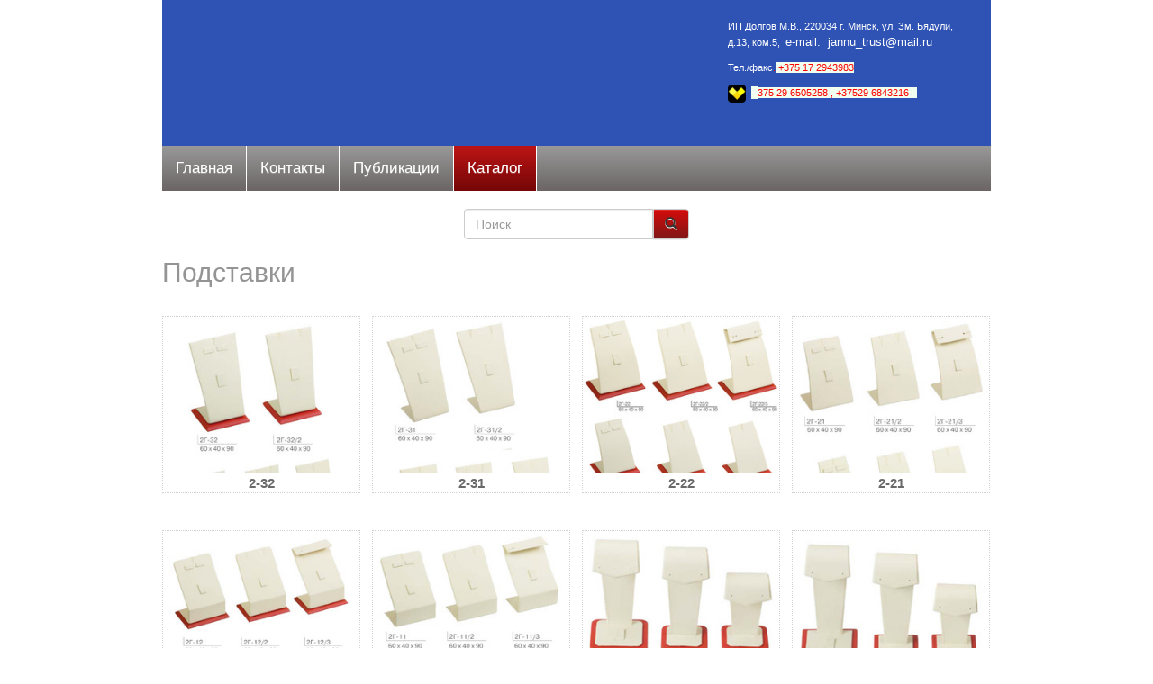

--- FILE ---
content_type: application/javascript
request_url: https://vekminsk.by/assets/application-16acb1bbc567e48ab0ce06e5b8a679b0.js
body_size: 205931
content:
/*!
 * jQuery JavaScript Library v2.0.2
 * http://jquery.com/
 *
 * Includes Sizzle.js
 * http://sizzlejs.com/
 *
 * Copyright 2005, 2013 jQuery Foundation, Inc. and other contributors
 * Released under the MIT license
 * http://jquery.org/license
 *
 * Date: 2013-05-30T21:25Z
 */
function one_h_caption(t){"true"!=t.attr("hcaption_init")&&(0==t.parents(".item").length||t.parents(".item.active").length>0)&&(t.attr("hcaption_init","true"),t.hcaptions({zindex:7}))}function init_h_captions(){var t=0;$(".hcaption").each(function(){one_h_caption($(this)),t++})}function cart_ready(){$(".add-to-cart,.btn-buy-one,.btn-view-cart,.btn-view-cart").unbind("click"),$(".add-to-cart,.btn-buy-one").click(function(){return $("#application_modal").modal("hide"),$("#cart_dialog").modal({remote:$(this).attr("href"),backdrop:!0,keyboard:!0}).css({}),!1}),$(".btn-view-cart").click(function(){return $("#application_modal").modal("hide"),$("#cart_dialog").modal({remote:"/cart/modal_view",backdrop:!0,keyboard:!0}).css({}),!1}),$(".btn-cart-remove").click(function(){var t="/cart/delete/"+$(this).attr("product_id");return"0"!=$(this).attr("data-price-id")&&(t=t+"?price_id="+$(this).attr("data-price-id")),$.ajax({dataType:"script",url:t}),!1}),$(".btn-cart-update-qnt").click(function(){var t="/cart/update_quantity/"+$(this).attr("product_id")+"?quantity="+parseInt($(this).prev().val());return"0"!=$(this).attr("data-price-id")&&(t=t+"&price_id="+$(this).attr("data-price-id")),$.ajax({dataType:"script",url:t}),!1}),$("body").on("hidden.bs.modal",function(){$("#cart_dialog").removeData("bs.modal"),$("#cart_dialog").html("")})}function revslider_showDoubleJqueryError(t){var e="Revolution Slider Error: You have some jquery.js library include that comes after the revolution files js include.";e+="<br> This includes make eliminates the revolution slider libraries, and make it not work.",e+="<br><br> To fix it you can:<br>&nbsp;&nbsp;&nbsp; 1. In the Slider Settings -> Troubleshooting set option:  <strong><b>Put JS Includes To Body</b></strong> option to true.",e+="<br>&nbsp;&nbsp;&nbsp; 2. Find the double jquery.js include and remove it.",e="<span style='font-size:16px;color:#BC0C06;'>"+e+"</span>",jQuery(t).show().html(e)}
// Please retain this copyright header in all versions of the software
function zoomer_ready(){$(".cloud-zoom, .cloud-zoom-gallery").CloudZoom()}function init_boxes(){$(".box .box-content li.closed").each(function(){$(this).find("ul:first").hide()}),$(".box .box-content li.opened").each(function(){$(this).find("ul:first").show()}),$(".box .box-content .icon_expand").click(function(){if($(this).parent().is(".opened")){var t=$(this).parent();$(this);t.find("ul:first").slideUp(function(){t.removeClass("opened"),t.addClass("closed")})}else{var t=$(this).parent();$(this);t.find("ul:first").slideDown(function(){t.addClass("opened"),t.removeClass("closed")})}})}function menu_wall(t,e,n){if($(t).parent(".menu-wall").length>0){var a=($(n).find("a"),$(n).find(".col").length);a>5&&(a=5);var s=$(t).parent(".menu-wall");0==s.length&&(s=$(t).parent(".menu-wall"));var o=s.offset(),r=o,l=$(t).parent().offset(),d=$(t).outerWidth(),c=l.left,u=(s.parent().offset().left,s.parent().parent().width()),h=s.width();console.log("---------------"),console.log("Init MegaMenu:"),console.log("---------------"),console.log("dropdown left: "+c),console.log("dropdown_width: "+d),console.log("menu_left: "+o.left),console.log("parent_width: "+h),d>$(window).width()/2?(console.log("\u0426\u0435\u043d\u0442\u0440\u0438\u0440\u0443\u0435\u043c \u043c\u0435\u043d\u044e"),i=$(window).width()/2-d/2-c):(console.log("\u0420\u0430\u0441\u0447\u0438\u0442\u044b\u0432\u0430\u0435\u043c \u043f\u043e\u0437\u0438\u0446\u0438\u044e \u0432\u044b\u043f\u0430\u0434\u0430\u043b\u043a\u0438"),i=u/2-(c-r.left),i-=d/2,i>0&&(i=0+parseInt($(t).css("margin-left"))),i+c+d>$(window).width()&&(i=d-u),i+c+d<o.left+h&&(i=0+parseInt($(t).css("margin-left")))),console.log("\u0428\u0438\u0440\u0438\u043d\u0430 \u044d\u043a\u0440\u0430\u043d\u0430: "+$(window).width()),console.log("\u041b\u0435\u0432\u044b\u0439 \u0443\u0433\u043e\u043b \u0432\u044b\u043f\u0430\u0434\u0430\u043b\u043a\u0438: "+parseInt(c+i)),console.log("\u041f\u0440\u0430\u0432\u044b\u0439 \u0443\u0433\u043e\u043b \u0432\u044b\u043f\u0430\u0434\u0430\u043b\u043a\u0438: "+parseInt(c+d+i)),$(t).css("margin-left",i+"px"),$(t).parent(".menu-wall").hoverIntent({over:function(){$(this).addClass("opened"),$(this).find("div.menu_submenu").show(),$("body").trigger("megamenuOpen")},out:function(){$(this).removeClass("opened"),0==$(this).parents(".design_elements_mode").length&&($(this).find("div.menu_submenu").hide(),$("body").trigger("megamenuClose"))}})}}function init_mega_menu(){$("div.menu_submenu").each(function(t,e){menu_wall(this,t,e)}),$(".hover_menu").each(function(){$(this).hoverIntent({over:function(){$(this).find(".hover-menu-dropdown").show()},out:function(){$(this).find(".hover-menu-dropdown").hide()}})})}function filter_params(){var t="authenticity_token="+window._token+"&";$(".catalog_filter li").each(function(){$(this).is(".active")&&(t=t+$(this).attr("name")+"="+$(this).attr("value")+"&")});var e=$(".products_list").data();for(var i in e)t="object"==typeof e[i]?t+"attrs["+i+"]="+encodeURIComponent(JSON.stringify(e[i]))+"&":t+"attrs["+i+"]="+encodeURIComponent(e[i])+"&";return $("#price-range").length>0&&(t=t+"min_price="+$("#price-range").slider("values",0)+"&",t=t+"max_price="+$("#price-range").slider("values",1)+"&"),$(".by_min_price.active").length>0&&(t+="order=price&"),$(".by_max_price.active").length>0&&(t+="order=price DESC&"),t}function getUrlVars(t){var e={};t.replace(/[?&]+([^=&]+)=([^&]*)/gi,function(t,i,n){e[i]=n});return e}function load_filter_results(t){console.log("load_filter_results() from filters.js;"),$(".products_list").css("opacity",.5),filter_ajax.abort(),filter_ajax.add({type:"POST",data:filter_params(),url:t,success:function(t){$(".products_list").css("opacity",1),$(".products_list").html(t),$(".products_list .pagination a").click(function(){return load_filter_results("/catalog/filter/"+category_id+"?page="+getUrlVars($(this).attr("href")).page),!1}),$("body").trigger("productsFiltered")}})}function is_mobile(){return/Android|webOS|iPhone|iPad|iPod|BlackBerry|IEMobile|Opera Mini/i.test(navigator.userAgent)}function grayscale(t){var e=document.createElement("canvas"),i=e.getContext("2d"),n=new Image;n.src=t,e.width=n.width,e.height=n.height,i.drawImage(n,0,0);for(var a=i.getImageData(0,0,e.width,e.height),s=0;s<a.height;s++)for(var o=0;o<a.width;o++){var r=4*s*a.width+4*o,l=(a.data[r]+a.data[r+1]+a.data[r+2])/3;a.data[r]=l,a.data[r+1]=l,a.data[r+2]=l}return i.putImageData(a,0,0,0,0,a.width,a.height),e.toDataURL()}function init_grayscale(){$("img.grayscale").each(function(){0==$(this).parents(".page_content").length&&0==$(this).parents("div[contenteditable='true']").length&&($(this).wrap("<div class='BlackAndWhiteWrapper'></div>"),console.log("FOUND Grayscale!"))});try{$(".BlackAndWhiteWrapper").BlackAndWhite({hoverEffect:!0,webworkerPath:!1,invertHoverEffect:!1,intensity:1,speed:{fadeIn:200,fadeOut:800},onImageReady:function(){}})}catch(t){}}function inEditor(t){return t=$(t),t.parents(".page_content").length>0}function init_grayscale_old(){$("img.grayscale").each(function(){inEditor(this)?console.log("FOUND Grayscale IN EDITOR;"):($("img.grayscale").fadeIn(500),console.log("FOUND Grayscale!"))}),$("img.grayscale").each(function(){if(0==$(this).parents(".page_content").length){console.log("init grayscale");var t=$(this);t.css({position:"absolute"}).wrap("<div class='img_wrapper' style='display: inline-block'>").clone().addClass("img_grayscale").css({position:"absolute","z-index":"998",opacity:"0"}).insertBefore(t).queue(function(){var t=$(this);t.parent().css({width:this.width,height:this.height}),t.dequeue()}),this.src=grayscale(this.src)}}),$("img.grayscale").mouseover(function(){0==$(this).parents(".page_content").length&&$(this).parent().find("img:first").stop().animate({opacity:1},1e3)}),$(".img_grayscale").mouseout(function(){$(this).stop().animate({opacity:0},1e3)})}function createInplaceEditors(){}function show_modal(t,e){console.log("show_modal"),$("#"+t).removeData("bs.modal"),$(".modal-header").hide(),$(".modal-footer").hide(),$(".modal-body").html('<div class="progress progress-striped active"><div class="progress-bar progress-bar-info" role="progressbar" aria-valuenow="100" aria-valuemin="0" aria-valuemax="100" style="width: 100%"><span class="sr-only">100% Complete</span></div></div>'),$("#"+t).modal({remote:e,backdrop:!0,keyboard:!0}).css({})}function init_toggle_btns(){$(".admin-toggle-switch").bootstrapSwitch(),$(".admin-toggle-switch").on("switch-change",function(t,e){url=$(this).attr("update_url")+"?field="+$(this).attr("field")+"&update_value="+e.value,$.ajax({url:url})})}!function(t,e){function i(t){var e=t.length,i=st.type(t);return!st.isWindow(t)&&(!(1!==t.nodeType||!e)||("array"===i||"function"!==i&&(0===e||"number"==typeof e&&e>0&&e-1 in t)))}function n(t){var e=pt[t]={};return st.each(t.match(rt)||[],function(t,i){e[i]=!0}),e}function a(){Object.defineProperty(this.cache={},0,{get:function(){return{}}}),this.expando=st.expando+Math.random()}function s(t,i,n){var a;if(n===e&&1===t.nodeType)if(a="data-"+i.replace(bt,"-$1").toLowerCase(),n=t.getAttribute(a),"string"==typeof n){try{n="true"===n||"false"!==n&&("null"===n?null:+n+""===n?+n:vt.test(n)?JSON.parse(n):n)}catch(t){}mt.set(t,i,n)}else n=e;return n}function o(){return!0}function r(){return!1}function l(){try{return Y.activeElement}catch(t){}}function d(t,e){for(;(t=t[e])&&1!==t.nodeType;);return t}function c(t,e,i){if(st.isFunction(e))return st.grep(t,function(t,n){return!!e.call(t,n,t)!==i});if(e.nodeType)return st.grep(t,function(t){return t===e!==i});if("string"==typeof e){if(It.test(e))return st.filter(e,t,i);e=st.filter(e,t)}return st.grep(t,function(t){return et.call(e,t)>=0!==i})}function u(t,e){return st.nodeName(t,"table")&&st.nodeName(1===e.nodeType?e:e.firstChild,"tr")?t.getElementsByTagName("tbody")[0]||t.appendChild(t.ownerDocument.createElement("tbody")):t}function h(t){return t.type=(null!==t.getAttribute("type"))+"/"+t.type,t}function f(t){var e=Rt.exec(t.type);return e?t.type=e[1]:t.removeAttribute("type"),t}function p(t,e){for(var i=t.length,n=0;n<i;n++)gt.set(t[n],"globalEval",!e||gt.get(e[n],"globalEval"))}function m(t,e){var i,n,a,s,o,r,l,d;if(1===e.nodeType){if(gt.hasData(t)&&(s=gt.access(t),o=gt.set(e,s),d=s.events)){delete o.handle,o.events={};for(a in d)for(i=0,n=d[a].length;i<n;i++)st.event.add(e,a,d[a][i])}mt.hasData(t)&&(r=mt.access(t),l=st.extend({},r),mt.set(e,l))}}function g(t,i){var n=t.getElementsByTagName?t.getElementsByTagName(i||"*"):t.querySelectorAll?t.querySelectorAll(i||"*"):[];return i===e||i&&st.nodeName(t,i)?st.merge([t],n):n}function v(t,e){var i=e.nodeName.toLowerCase();"input"===i&&Nt.test(t.type)?e.checked=t.checked:"input"!==i&&"textarea"!==i||(e.defaultValue=t.defaultValue)}function b(t,e){if(e in t)return e;for(var i=e.charAt(0).toUpperCase()+e.slice(1),n=e,a=Jt.length;a--;)if(e=Jt[a]+i,e in t)return e;return n}function y(t,e){return t=e||t,"none"===st.css(t,"display")||!st.contains(t.ownerDocument,t)}function w(e){return t.getComputedStyle(e,null)}function x(t,e){for(var i,n,a,s=[],o=0,r=t.length;o<r;o++)n=t[o],n.style&&(s[o]=gt.get(n,"olddisplay"),i=n.style.display,e?(s[o]||"none"!==i||(n.style.display=""),""===n.style.display&&y(n)&&(s[o]=gt.access(n,"olddisplay",S(n.nodeName)))):s[o]||(a=y(n),(i&&"none"!==i||!a)&&gt.set(n,"olddisplay",a?i:st.css(n,"display"))));for(o=0;o<r;o++)n=t[o],n.style&&(e&&"none"!==n.style.display&&""!==n.style.display||(n.style.display=e?s[o]||"":"none"));return t}function _(t,e,i){var n=Ut.exec(e);return n?Math.max(0,n[1]-(i||0))+(n[2]||"px"):e}function T(t,e,i,n,a){for(var s=i===(n?"border":"content")?4:"width"===e?1:0,o=0;s<4;s+=2)"margin"===i&&(o+=st.css(t,i+Kt[s],!0,a)),n?("content"===i&&(o-=st.css(t,"padding"+Kt[s],!0,a)),"margin"!==i&&(o-=st.css(t,"border"+Kt[s]+"Width",!0,a))):(o+=st.css(t,"padding"+Kt[s],!0,a),"padding"!==i&&(o+=st.css(t,"border"+Kt[s]+"Width",!0,a)));return o}function C(t,e,i){var n=!0,a="width"===e?t.offsetWidth:t.offsetHeight,s=w(t),o=st.support.boxSizing&&"border-box"===st.css(t,"boxSizing",!1,s);if(a<=0||null==a){if(a=Vt(t,e,s),(a<0||null==a)&&(a=t.style[e]),qt.test(a))return a;n=o&&(st.support.boxSizingReliable||a===t.style[e]),a=parseFloat(a)||0}return a+T(t,e,i||(o?"border":"content"),n,s)+"px"}function S(t){var e=Y,i=Xt[t];return i||(i=k(t,e),"none"!==i&&i||(Wt=(Wt||st("<iframe frameborder='0' width='0' height='0'/>").css("cssText","display:block !important")).appendTo(e.documentElement),e=(Wt[0].contentWindow||Wt[0].contentDocument).document,e.write("<!doctype html><html><body>"),e.close(),i=k(t,e),Wt.detach()),Xt[t]=i),i}function k(t,e){var i=st(e.createElement(t)).appendTo(e.body),n=st.css(i[0],"display");return i.remove(),n}function A(t,e,i,n){var a;if(st.isArray(e))st.each(e,function(e,a){i||ee.test(t)?n(t,a):A(t+"["+("object"==typeof a?e:"")+"]",a,i,n)});else if(i||"object"!==st.type(e))n(t,e);else for(a in e)A(t+"["+a+"]",e[a],i,n)}function I(t){return function(e,i){"string"!=typeof e&&(i=e,e="*");var n,a=0,s=e.toLowerCase().match(rt)||[];if(st.isFunction(i))for(;n=s[a++];)"+"===n[0]?(n=n.slice(1)||"*",(t[n]=t[n]||[]).unshift(i)):(t[n]=t[n]||[]).push(i)}}function D(t,e,i,n){function a(r){var l;return s[r]=!0,st.each(t[r]||[],function(t,r){var d=r(e,i,n);return"string"!=typeof d||o||s[d]?o?!(l=d):void 0:(e.dataTypes.unshift(d),a(d),!1)}),l}var s={},o=t===be;return a(e.dataTypes[0])||!s["*"]&&a("*")}function M(t,i){var n,a,s=st.ajaxSettings.flatOptions||{};for(n in i)i[n]!==e&&((s[n]?t:a||(a={}))[n]=i[n]);return a&&st.extend(!0,t,a),t}function E(t,i,n){for(var a,s,o,r,l=t.contents,d=t.dataTypes;"*"===d[0];)d.shift(),a===e&&(a=t.mimeType||i.getResponseHeader("Content-Type"));if(a)for(s in l)if(l[s]&&l[s].test(a)){d.unshift(s);break}if(d[0]in n)o=d[0];else{for(s in n){if(!d[0]||t.converters[s+" "+d[0]]){o=s;break}r||(r=s)}o=o||r}if(o)return o!==d[0]&&d.unshift(o),n[o]}function P(t,e,i,n){var a,s,o,r,l,d={},c=t.dataTypes.slice();if(c[1])for(o in t.converters)d[o.toLowerCase()]=t.converters[o];for(s=c.shift();s;)if(t.responseFields[s]&&(i[t.responseFields[s]]=e),!l&&n&&t.dataFilter&&(e=t.dataFilter(e,t.dataType)),l=s,s=c.shift())if("*"===s)s=l;else if("*"!==l&&l!==s){if(o=d[l+" "+s]||d["* "+s],!o)for(a in d)if(r=a.split(" "),r[1]===s&&(o=d[l+" "+r[0]]||d["* "+r[0]])){o===!0?o=d[a]:d[a]!==!0&&(s=r[0],c.unshift(r[1]));break}if(o!==!0)if(o&&t["throws"])e=o(e);else try{e=o(e)}catch(t){return{state:"parsererror",error:o?t:"No conversion from "+l+" to "+s}}}return{state:"success",data:e}}function O(){return setTimeout(function(){ke=e}),ke=st.now()}function L(t,e,i){for(var n,a=(Pe[e]||[]).concat(Pe["*"]),s=0,o=a.length;s<o;s++)if(n=a[s].call(i,e,t))return n}function $(t,e,i){var n,a,s=0,o=Ee.length,r=st.Deferred().always(function(){delete l.elem}),l=function(){if(a)return!1;for(var e=ke||O(),i=Math.max(0,d.startTime+d.duration-e),n=i/d.duration||0,s=1-n,o=0,l=d.tweens.length;o<l;o++)d.tweens[o].run(s);return r.notifyWith(t,[d,s,i]),s<1&&l?i:(r.resolveWith(t,[d]),!1)},d=r.promise({elem:t,props:st.extend({},e),opts:st.extend(!0,{specialEasing:{}},i),originalProperties:e,originalOptions:i,startTime:ke||O(),duration:i.duration,tweens:[],createTween:function(e,i){var n=st.Tween(t,d.opts,e,i,d.opts.specialEasing[e]||d.opts.easing);return d.tweens.push(n),n},stop:function(e){var i=0,n=e?d.tweens.length:0;if(a)return this;for(a=!0;i<n;i++)d.tweens[i].run(1);return e?r.resolveWith(t,[d,e]):r.rejectWith(t,[d,e]),this}}),c=d.props;for(N(c,d.opts.specialEasing);s<o;s++)if(n=Ee[s].call(d,t,c,d.opts))return n;return st.map(c,L,d),st.isFunction(d.opts.start)&&d.opts.start.call(t,d),st.fx.timer(st.extend(l,{elem:t,anim:d,queue:d.opts.queue})),d.progress(d.opts.progress).done(d.opts.done,d.opts.complete).fail(d.opts.fail).always(d.opts.always)}function N(t,e){var i,n,a,s,o;for(i in t)if(n=st.camelCase(i),a=e[n],s=t[i],st.isArray(s)&&(a=s[1],s=t[i]=s[0]),i!==n&&(t[n]=s,delete t[i]),o=st.cssHooks[n],o&&"expand"in o){s=o.expand(s),delete t[n];for(i in s)i in t||(t[i]=s[i],e[i]=a)}else e[n]=a}function j(t,i,n){var a,s,o,r,l,d,c=this,u={},h=t.style,f=t.nodeType&&y(t),p=gt.get(t,"fxshow");n.queue||(l=st._queueHooks(t,"fx"),null==l.unqueued&&(l.unqueued=0,d=l.empty.fire,l.empty.fire=function(){l.unqueued||d()}),l.unqueued++,c.always(function(){c.always(function(){l.unqueued--,st.queue(t,"fx").length||l.empty.fire()})})),1===t.nodeType&&("height"in i||"width"in i)&&(n.overflow=[h.overflow,h.overflowX,h.overflowY],"inline"===st.css(t,"display")&&"none"===st.css(t,"float")&&(h.display="inline-block")),n.overflow&&(h.overflow="hidden",c.always(function(){h.overflow=n.overflow[0],h.overflowX=n.overflow[1],h.overflowY=n.overflow[2]}));for(a in i)if(s=i[a],Ie.exec(s)){if(delete i[a],o=o||"toggle"===s,s===(f?"hide":"show")){if("show"!==s||!p||p[a]===e)continue;f=!0}u[a]=p&&p[a]||st.style(t,a)}if(!st.isEmptyObject(u)){p?"hidden"in p&&(f=p.hidden):p=gt.access(t,"fxshow",{}),o&&(p.hidden=!f),f?st(t).show():c.done(function(){st(t).hide()}),c.done(function(){var e;gt.remove(t,"fxshow");for(e in u)st.style(t,e,u[e])});for(a in u)r=L(f?p[a]:0,a,c),a in p||(p[a]=r.start,f&&(r.end=r.start,r.start="width"===a||"height"===a?1:0))}}function F(t,e,i,n,a){return new F.prototype.init(t,e,i,n,a)}function R(t,e){var i,n={height:t},a=0;for(e=e?1:0;a<4;a+=2-e)i=Kt[a],n["margin"+i]=n["padding"+i]=t;return e&&(n.opacity=n.width=t),n}function H(t){return st.isWindow(t)?t:9===t.nodeType&&t.defaultView}var z,V,W=typeof e,B=t.location,Y=t.document,U=Y.documentElement,q=t.jQuery,G=t.$,X={},Z=[],Q="2.0.2",K=Z.concat,J=Z.push,tt=Z.slice,et=Z.indexOf,it=X.toString,nt=X.hasOwnProperty,at=Q.trim,st=function(t,e){return new st.fn.init(t,e,z)},ot=/[+-]?(?:\d*\.|)\d+(?:[eE][+-]?\d+|)/.source,rt=/\S+/g,lt=/^(?:\s*(<[\w\W]+>)[^>]*|#([\w-]*))$/,dt=/^<(\w+)\s*\/?>(?:<\/\1>|)$/,ct=/^-ms-/,ut=/-([\da-z])/gi,ht=function(t,e){return e.toUpperCase()},ft=function(){Y.removeEventListener("DOMContentLoaded",ft,!1),t.removeEventListener("load",ft,!1),st.ready()};st.fn=st.prototype={jquery:Q,constructor:st,init:function(t,i,n){var a,s;if(!t)return this;if("string"==typeof t){if(a="<"===t.charAt(0)&&">"===t.charAt(t.length-1)&&t.length>=3?[null,t,null]:lt.exec(t),!a||!a[1]&&i)return!i||i.jquery?(i||n).find(t):this.constructor(i).find(t);if(a[1]){if(i=i instanceof st?i[0]:i,st.merge(this,st.parseHTML(a[1],i&&i.nodeType?i.ownerDocument||i:Y,!0)),dt.test(a[1])&&st.isPlainObject(i))for(a in i)st.isFunction(this[a])?this[a](i[a]):this.attr(a,i[a]);return this}return s=Y.getElementById(a[2]),s&&s.parentNode&&(this.length=1,this[0]=s),this.context=Y,this.selector=t,this}return t.nodeType?(this.context=this[0]=t,this.length=1,this):st.isFunction(t)?n.ready(t):(t.selector!==e&&(this.selector=t.selector,this.context=t.context),st.makeArray(t,this))},selector:"",length:0,toArray:function(){return tt.call(this)},get:function(t){return null==t?this.toArray():t<0?this[this.length+t]:this[t]},pushStack:function(t){var e=st.merge(this.constructor(),t);return e.prevObject=this,e.context=this.context,e},each:function(t,e){return st.each(this,t,e)},ready:function(t){return st.ready.promise().done(t),this},slice:function(){return this.pushStack(tt.apply(this,arguments))},first:function(){return this.eq(0)},last:function(){return this.eq(-1)},eq:function(t){var e=this.length,i=+t+(t<0?e:0);return this.pushStack(i>=0&&i<e?[this[i]]:[])},map:function(t){return this.pushStack(st.map(this,function(e,i){return t.call(e,i,e)}))},end:function(){return this.prevObject||this.constructor(null)},push:J,sort:[].sort,splice:[].splice},st.fn.init.prototype=st.fn,st.extend=st.fn.extend=function(){var t,i,n,a,s,o,r=arguments[0]||{},l=1,d=arguments.length,c=!1;for("boolean"==typeof r&&(c=r,r=arguments[1]||{},l=2),"object"==typeof r||st.isFunction(r)||(r={}),d===l&&(r=this,--l);l<d;l++)if(null!=(t=arguments[l]))for(i in t)n=r[i],a=t[i],r!==a&&(c&&a&&(st.isPlainObject(a)||(s=st.isArray(a)))?(s?(s=!1,o=n&&st.isArray(n)?n:[]):o=n&&st.isPlainObject(n)?n:{},r[i]=st.extend(c,o,a)):a!==e&&(r[i]=a));return r},st.extend({expando:"jQuery"+(Q+Math.random()).replace(/\D/g,""),noConflict:function(e){return t.$===st&&(t.$=G),e&&t.jQuery===st&&(t.jQuery=q),st},isReady:!1,readyWait:1,holdReady:function(t){t?st.readyWait++:st.ready(!0)},ready:function(t){(t===!0?--st.readyWait:st.isReady)||(st.isReady=!0,t!==!0&&--st.readyWait>0||(V.resolveWith(Y,[st]),st.fn.trigger&&st(Y).trigger("ready").off("ready")))},isFunction:function(t){return"function"===st.type(t)},isArray:Array.isArray,isWindow:function(t){return null!=t&&t===t.window},isNumeric:function(t){return!isNaN(parseFloat(t))&&isFinite(t)},type:function(t){return null==t?String(t):"object"==typeof t||"function"==typeof t?X[it.call(t)]||"object":typeof t},isPlainObject:function(t){if("object"!==st.type(t)||t.nodeType||st.isWindow(t))return!1;try{if(t.constructor&&!nt.call(t.constructor.prototype,"isPrototypeOf"))return!1}catch(t){return!1}return!0},isEmptyObject:function(t){var e;for(e in t)return!1;return!0},error:function(t){throw new Error(t)},parseHTML:function(t,e,i){if(!t||"string"!=typeof t)return null;"boolean"==typeof e&&(i=e,e=!1),e=e||Y;var n=dt.exec(t),a=!i&&[];return n?[e.createElement(n[1])]:(n=st.buildFragment([t],e,a),a&&st(a).remove(),st.merge([],n.childNodes))},parseJSON:JSON.parse,parseXML:function(t){var i,n;if(!t||"string"!=typeof t)return null;try{n=new DOMParser,i=n.parseFromString(t,"text/xml")}catch(t){i=e}return i&&!i.getElementsByTagName("parsererror").length||st.error("Invalid XML: "+t),i},noop:function(){},globalEval:function(t){var e,i=eval;t=st.trim(t),t&&(1===t.indexOf("use strict")?(e=Y.createElement("script"),e.text=t,Y.head.appendChild(e).parentNode.removeChild(e)):i(t))},camelCase:function(t){return t.replace(ct,"ms-").replace(ut,ht)},nodeName:function(t,e){return t.nodeName&&t.nodeName.toLowerCase()===e.toLowerCase()},each:function(t,e,n){var a,s=0,o=t.length,r=i(t);if(n){if(r)for(;s<o&&(a=e.apply(t[s],n),a!==!1);s++);else for(s in t)if(a=e.apply(t[s],n),a===!1)break}else if(r)for(;s<o&&(a=e.call(t[s],s,t[s]),a!==!1);s++);else for(s in t)if(a=e.call(t[s],s,t[s]),a===!1)break;return t},trim:function(t){return null==t?"":at.call(t)},makeArray:function(t,e){var n=e||[];return null!=t&&(i(Object(t))?st.merge(n,"string"==typeof t?[t]:t):J.call(n,t)),n},inArray:function(t,e,i){return null==e?-1:et.call(e,t,i)},merge:function(t,i){var n=i.length,a=t.length,s=0;if("number"==typeof n)for(;s<n;s++)t[a++]=i[s];else for(;i[s]!==e;)t[a++]=i[s++];return t.length=a,t},grep:function(t,e,i){var n,a=[],s=0,o=t.length;for(i=!!i;s<o;s++)n=!!e(t[s],s),i!==n&&a.push(t[s]);return a},map:function(t,e,n){var a,s=0,o=t.length,r=i(t),l=[];if(r)for(;s<o;s++)a=e(t[s],s,n),null!=a&&(l[l.length]=a);else for(s in t)a=e(t[s],s,n),null!=a&&(l[l.length]=a);return K.apply([],l)},guid:1,proxy:function(t,i){var n,a,s;return"string"==typeof i&&(n=t[i],i=t,t=n),st.isFunction(t)?(a=tt.call(arguments,2),s=function(){return t.apply(i||this,a.concat(tt.call(arguments)))},s.guid=t.guid=t.guid||st.guid++,s):e},access:function(t,i,n,a,s,o,r){var l=0,d=t.length,c=null==n;if("object"===st.type(n)){s=!0;for(l in n)st.access(t,i,l,n[l],!0,o,r)}else if(a!==e&&(s=!0,st.isFunction(a)||(r=!0),c&&(r?(i.call(t,a),i=null):(c=i,i=function(t,e,i){return c.call(st(t),i)})),i))for(;l<d;l++)i(t[l],n,r?a:a.call(t[l],l,i(t[l],n)));return s?t:c?i.call(t):d?i(t[0],n):o},now:Date.now,swap:function(t,e,i,n){var a,s,o={};for(s in e)o[s]=t.style[s],t.style[s]=e[s];a=i.apply(t,n||[]);for(s in e)t.style[s]=o[s];return a}}),st.ready.promise=function(e){return V||(V=st.Deferred(),"complete"===Y.readyState?setTimeout(st.ready):(Y.addEventListener("DOMContentLoaded",ft,!1),t.addEventListener("load",ft,!1))),V.promise(e)},st.each("Boolean Number String Function Array Date RegExp Object Error".split(" "),function(t,e){X["[object "+e+"]"]=e.toLowerCase()}),z=st(Y),/*!
 * Sizzle CSS Selector Engine v1.9.4-pre
 * http://sizzlejs.com/
 *
 * Copyright 2013 jQuery Foundation, Inc. and other contributors
 * Released under the MIT license
 * http://jquery.org/license
 *
 * Date: 2013-05-27
 */
function(t,e){function i(t,e,i,n){var a,s,o,r,l,d,c,u,h,f;if((e?e.ownerDocument||e:B)!==N&&$(e),e=e||N,i=i||[],!t||"string"!=typeof t)return i;if(1!==(r=e.nodeType)&&9!==r)return[];if(F&&!n){if(a=Tt.exec(t))if(o=a[1]){if(9===r){if(s=e.getElementById(o),!s||!s.parentNode)return i;if(s.id===o)return i.push(s),i}else if(e.ownerDocument&&(s=e.ownerDocument.getElementById(o))&&V(e,s)&&s.id===o)return i.push(s),i}else{if(a[2])return at.apply(i,e.getElementsByTagName(t)),i;if((o=a[3])&&A.getElementsByClassName&&e.getElementsByClassName)return at.apply(i,e.getElementsByClassName(o)),i}if(A.qsa&&(!R||!R.test(t))){if(u=c=W,h=e,f=9===r&&t,1===r&&"object"!==e.nodeName.toLowerCase()){for(d=m(t),(c=e.getAttribute("id"))?u=c.replace(kt,"\\$&"):e.setAttribute("id",u),u="[id='"+u+"'] ",l=d.length;l--;)d[l]=u+g(d[l]);h=vt.test(t)&&e.parentNode||e,f=d.join(",")}if(f)try{return at.apply(i,h.querySelectorAll(f)),i}catch(t){}finally{c||e.removeAttribute("id")}}}return C(t.replace(pt,"$1"),e,i,n)}function n(t){return _t.test(t+"")}function a(){function t(i,n){return e.push(i+=" ")>D.cacheLength&&delete t[e.shift()],t[i]=n}var e=[];return t}function s(t){return t[W]=!0,t}function o(t){var e=N.createElement("div");try{return!!t(e)}catch(t){return!1}finally{e.parentNode&&e.parentNode.removeChild(e),e=null}}function r(t,e,i){t=t.split("|");for(var n,a=t.length,s=i?null:e;a--;)(n=D.attrHandle[t[a]])&&n!==e||(D.attrHandle[t[a]]=s)}function l(t,e){var i=t.getAttributeNode(e);return i&&i.specified?i.value:t[e]===!0?e.toLowerCase():null}function d(t,e){return t.getAttribute(e,"type"===e.toLowerCase()?1:2)}function c(t){if("input"===t.nodeName.toLowerCase())return t.defaultValue}function u(t,e){var i=e&&t,n=i&&1===t.nodeType&&1===e.nodeType&&(~e.sourceIndex||J)-(~t.sourceIndex||J);if(n)return n;if(i)for(;i=i.nextSibling;)if(i===e)return-1;return t?1:-1}function h(t){return function(e){var i=e.nodeName.toLowerCase();return"input"===i&&e.type===t}}function f(t){return function(e){var i=e.nodeName.toLowerCase();return("input"===i||"button"===i)&&e.type===t}}function p(t){return s(function(e){return e=+e,s(function(i,n){for(var a,s=t([],i.length,e),o=s.length;o--;)i[a=s[o]]&&(i[a]=!(n[a]=i[a]))})})}function m(t,e){var n,a,s,o,r,l,d,c=G[t+" "];if(c)return e?0:c.slice(0);for(r=t,l=[],d=D.preFilter;r;){n&&!(a=mt.exec(r))||(a&&(r=r.slice(a[0].length)||r),l.push(s=[])),n=!1,(a=gt.exec(r))&&(n=a.shift(),s.push({value:n,type:a[0].replace(pt," ")}),r=r.slice(n.length));for(o in D.filter)!(a=xt[o].exec(r))||d[o]&&!(a=d[o](a))||(n=a.shift(),s.push({value:n,type:o,matches:a}),r=r.slice(n.length));if(!n)break}return e?r.length:r?i.error(t):G(t,l).slice(0)}function g(t){for(var e=0,i=t.length,n="";e<i;e++)n+=t[e].value;return n}function v(t,e,i){var n=e.dir,a=i&&"parentNode"===n,s=U++;return e.first?function(e,i,s){for(;e=e[n];)if(1===e.nodeType||a)return t(e,i,s)}:function(e,i,o){var r,l,d,c=Y+" "+s;if(o){for(;e=e[n];)if((1===e.nodeType||a)&&t(e,i,o))return!0}else for(;e=e[n];)if(1===e.nodeType||a)if(d=e[W]||(e[W]={}),(l=d[n])&&l[0]===c){if((r=l[1])===!0||r===I)return r===!0}else if(l=d[n]=[c],l[1]=t(e,i,o)||I,l[1]===!0)return!0}}function b(t){return t.length>1?function(e,i,n){for(var a=t.length;a--;)if(!t[a](e,i,n))return!1;return!0}:t[0]}function y(t,e,i,n,a){for(var s,o=[],r=0,l=t.length,d=null!=e;r<l;r++)(s=t[r])&&(i&&!i(s,n,a)||(o.push(s),d&&e.push(r)));return o}function w(t,e,i,n,a,o){return n&&!n[W]&&(n=w(n)),a&&!a[W]&&(a=w(a,o)),s(function(s,o,r,l){var d,c,u,h=[],f=[],p=o.length,m=s||T(e||"*",r.nodeType?[r]:r,[]),g=!t||!s&&e?m:y(m,h,t,r,l),v=i?a||(s?t:p||n)?[]:o:g;if(i&&i(g,v,r,l),n)for(d=y(v,f),n(d,[],r,l),c=d.length;c--;)(u=d[c])&&(v[f[c]]=!(g[f[c]]=u));if(s){if(a||t){if(a){for(d=[],c=v.length;c--;)(u=v[c])&&d.push(g[c]=u);a(null,v=[],d,l)}for(c=v.length;c--;)(u=v[c])&&(d=a?rt.call(s,u):h[c])>-1&&(s[d]=!(o[d]=u))}}else v=y(v===o?v.splice(p,v.length):v),a?a(null,o,v,l):at.apply(o,v)})}function x(t){for(var e,i,n,a=t.length,s=D.relative[t[0].type],o=s||D.relative[" "],r=s?1:0,l=v(function(t){return t===e},o,!0),d=v(function(t){return rt.call(e,t)>-1},o,!0),c=[function(t,i,n){return!s&&(n||i!==O)||((e=i).nodeType?l(t,i,n):d(t,i,n))}];r<a;r++)if(i=D.relative[t[r].type])c=[v(b(c),i)];else{if(i=D.filter[t[r].type].apply(null,t[r].matches),i[W]){for(n=++r;n<a&&!D.relative[t[n].type];n++);return w(r>1&&b(c),r>1&&g(t.slice(0,r-1).concat({value:" "===t[r-2].type?"*":""})).replace(pt,"$1"),i,r<n&&x(t.slice(r,n)),n<a&&x(t=t.slice(n)),n<a&&g(t))}c.push(i)}return b(c)}function _(t,e){var n=0,a=e.length>0,o=t.length>0,r=function(s,r,l,d,c){var u,h,f,p=[],m=0,g="0",v=s&&[],b=null!=c,w=O,x=s||o&&D.find.TAG("*",c&&r.parentNode||r),_=Y+=null==w?1:Math.random()||.1;for(b&&(O=r!==N&&r,I=n);null!=(u=x[g]);g++){if(o&&u){for(h=0;f=t[h++];)if(f(u,r,l)){d.push(u);break}b&&(Y=_,I=++n)}a&&((u=!f&&u)&&m--,s&&v.push(u))}if(m+=g,a&&g!==m){for(h=0;f=e[h++];)f(v,p,r,l);if(s){if(m>0)for(;g--;)v[g]||p[g]||(p[g]=it.call(d));p=y(p)}at.apply(d,p),b&&!s&&p.length>0&&m+e.length>1&&i.uniqueSort(d)}return b&&(Y=_,O=w),v};return a?s(r):r}function T(t,e,n){for(var a=0,s=e.length;a<s;a++)i(t,e[a],n);return n}function C(t,e,i,n){var a,s,o,r,l,d=m(t);if(!n&&1===d.length){if(s=d[0]=d[0].slice(0),s.length>2&&"ID"===(o=s[0]).type&&A.getById&&9===e.nodeType&&F&&D.relative[s[1].type]){if(e=(D.find.ID(o.matches[0].replace(At,It),e)||[])[0],!e)return i;t=t.slice(s.shift().value.length)}for(a=xt.needsContext.test(t)?0:s.length;a--&&(o=s[a],!D.relative[r=o.type]);)if((l=D.find[r])&&(n=l(o.matches[0].replace(At,It),vt.test(s[0].type)&&e.parentNode||e))){if(s.splice(a,1),t=n.length&&g(s),!t)return at.apply(i,n),i;break}}return P(t,d)(n,e,!F,i,vt.test(t)),i}function S(){}var k,A,I,D,M,E,P,O,L,$,N,j,F,R,H,z,V,W="sizzle"+-new Date,B=t.document,Y=0,U=0,q=a(),G=a(),X=a(),Z=!1,Q=function(){return 0},K=typeof e,J=1<<31,tt={}.hasOwnProperty,et=[],it=et.pop,nt=et.push,at=et.push,ot=et.slice,rt=et.indexOf||function(t){for(var e=0,i=this.length;e<i;e++)if(this[e]===t)return e;return-1},lt="checked|selected|async|autofocus|autoplay|controls|defer|disabled|hidden|ismap|loop|multiple|open|readonly|required|scoped",dt="[\\x20\\t\\r\\n\\f]",ct="(?:\\\\.|[\\w-]|[^\\x00-\\xa0])+",ut=ct.replace("w","w#"),ht="\\["+dt+"*("+ct+")"+dt+"*(?:([*^$|!~]?=)"+dt+"*(?:(['\"])((?:\\\\.|[^\\\\])*?)\\3|("+ut+")|)|)"+dt+"*\\]",ft=":("+ct+")(?:\\(((['\"])((?:\\\\.|[^\\\\])*?)\\3|((?:\\\\.|[^\\\\()[\\]]|"+ht.replace(3,8)+")*)|.*)\\)|)",pt=new RegExp("^"+dt+"+|((?:^|[^\\\\])(?:\\\\.)*)"+dt+"+$","g"),mt=new RegExp("^"+dt+"*,"+dt+"*"),gt=new RegExp("^"+dt+"*([>+~]|"+dt+")"+dt+"*"),vt=new RegExp(dt+"*[+~]"),bt=new RegExp("="+dt+"*([^\\]'\"]*)"+dt+"*\\]","g"),yt=new RegExp(ft),wt=new RegExp("^"+ut+"$"),xt={ID:new RegExp("^#("+ct+")"),CLASS:new RegExp("^\\.("+ct+")"),TAG:new RegExp("^("+ct.replace("w","w*")+")"),ATTR:new RegExp("^"+ht),PSEUDO:new RegExp("^"+ft),CHILD:new RegExp("^:(only|first|last|nth|nth-last)-(child|of-type)(?:\\("+dt+"*(even|odd|(([+-]|)(\\d*)n|)"+dt+"*(?:([+-]|)"+dt+"*(\\d+)|))"+dt+"*\\)|)","i"),bool:new RegExp("^(?:"+lt+")$","i"),needsContext:new RegExp("^"+dt+"*[>+~]|:(even|odd|eq|gt|lt|nth|first|last)(?:\\("+dt+"*((?:-\\d)?\\d*)"+dt+"*\\)|)(?=[^-]|$)","i")},_t=/^[^{]+\{\s*\[native \w/,Tt=/^(?:#([\w-]+)|(\w+)|\.([\w-]+))$/,Ct=/^(?:input|select|textarea|button)$/i,St=/^h\d$/i,kt=/'|\\/g,At=new RegExp("\\\\([\\da-f]{1,6}"+dt+"?|("+dt+")|.)","ig"),It=function(t,e,i){var n="0x"+e-65536;return n!==n||i?e:n<0?String.fromCharCode(n+65536):String.fromCharCode(n>>10|55296,1023&n|56320)};try{at.apply(et=ot.call(B.childNodes),B.childNodes),et[B.childNodes.length].nodeType}catch(t){at={apply:et.length?function(t,e){nt.apply(t,ot.call(e))}:function(t,e){for(var i=t.length,n=0;t[i++]=e[n++];);t.length=i-1}}}E=i.isXML=function(t){var e=t&&(t.ownerDocument||t).documentElement;return!!e&&"HTML"!==e.nodeName},A=i.support={},$=i.setDocument=function(t){var e=t?t.ownerDocument||t:B,i=e.parentWindow;return e!==N&&9===e.nodeType&&e.documentElement?(N=e,j=e.documentElement,F=!E(e),i&&i.frameElement&&i.attachEvent("onbeforeunload",function(){$()}),A.attributes=o(function(t){return t.innerHTML="<a href='#'></a>",r("type|href|height|width",d,"#"===t.firstChild.getAttribute("href")),r(lt,l,null==t.getAttribute("disabled")),t.className="i",!t.getAttribute("className")}),A.input=o(function(t){return t.innerHTML="<input>",t.firstChild.setAttribute("value",""),""===t.firstChild.getAttribute("value")}),r("value",c,A.attributes&&A.input),A.getElementsByTagName=o(function(t){return t.appendChild(e.createComment("")),!t.getElementsByTagName("*").length}),A.getElementsByClassName=o(function(t){return t.innerHTML="<div class='a'></div><div class='a i'></div>",t.firstChild.className="i",2===t.getElementsByClassName("i").length}),A.getById=o(function(t){return j.appendChild(t).id=W,!e.getElementsByName||!e.getElementsByName(W).length}),A.getById?(D.find.ID=function(t,e){if(typeof e.getElementById!==K&&F){var i=e.getElementById(t);return i&&i.parentNode?[i]:[]}},D.filter.ID=function(t){var e=t.replace(At,It);return function(t){return t.getAttribute("id")===e}}):(delete D.find.ID,D.filter.ID=function(t){var e=t.replace(At,It);return function(t){var i=typeof t.getAttributeNode!==K&&t.getAttributeNode("id");return i&&i.value===e}}),D.find.TAG=A.getElementsByTagName?function(t,e){if(typeof e.getElementsByTagName!==K)return e.getElementsByTagName(t)}:function(t,e){var i,n=[],a=0,s=e.getElementsByTagName(t);if("*"===t){for(;i=s[a++];)1===i.nodeType&&n.push(i);return n}return s},D.find.CLASS=A.getElementsByClassName&&function(t,e){if(typeof e.getElementsByClassName!==K&&F)return e.getElementsByClassName(t)},H=[],R=[],(A.qsa=n(e.querySelectorAll))&&(o(function(t){t.innerHTML="<select><option selected=''></option></select>",t.querySelectorAll("[selected]").length||R.push("\\["+dt+"*(?:value|"+lt+")"),t.querySelectorAll(":checked").length||R.push(":checked")}),o(function(t){var i=e.createElement("input");i.setAttribute("type","hidden"),t.appendChild(i).setAttribute("t",""),t.querySelectorAll("[t^='']").length&&R.push("[*^$]="+dt+"*(?:''|\"\")"),t.querySelectorAll(":enabled").length||R.push(":enabled",":disabled"),t.querySelectorAll("*,:x"),R.push(",.*:")})),(A.matchesSelector=n(z=j.webkitMatchesSelector||j.mozMatchesSelector||j.oMatchesSelector||j.msMatchesSelector))&&o(function(t){A.disconnectedMatch=z.call(t,"div"),z.call(t,"[s!='']:x"),H.push("!=",ft)}),R=R.length&&new RegExp(R.join("|")),H=H.length&&new RegExp(H.join("|")),V=n(j.contains)||j.compareDocumentPosition?function(t,e){var i=9===t.nodeType?t.documentElement:t,n=e&&e.parentNode;return t===n||!(!n||1!==n.nodeType||!(i.contains?i.contains(n):t.compareDocumentPosition&&16&t.compareDocumentPosition(n)))}:function(t,e){if(e)for(;e=e.parentNode;)if(e===t)return!0;return!1},A.sortDetached=o(function(t){return 1&t.compareDocumentPosition(e.createElement("div"))}),Q=j.compareDocumentPosition?function(t,i){if(t===i)return Z=!0,0;var n=i.compareDocumentPosition&&t.compareDocumentPosition&&t.compareDocumentPosition(i);return n?1&n||!A.sortDetached&&i.compareDocumentPosition(t)===n?t===e||V(B,t)?-1:i===e||V(B,i)?1:L?rt.call(L,t)-rt.call(L,i):0:4&n?-1:1:t.compareDocumentPosition?-1:1}:function(t,i){var n,a=0,s=t.parentNode,o=i.parentNode,r=[t],l=[i];if(t===i)return Z=!0,0;if(!s||!o)return t===e?-1:i===e?1:s?-1:o?1:L?rt.call(L,t)-rt.call(L,i):0;if(s===o)return u(t,i);for(n=t;n=n.parentNode;)r.unshift(n);for(n=i;n=n.parentNode;)l.unshift(n);for(;r[a]===l[a];)a++;return a?u(r[a],l[a]):r[a]===B?-1:l[a]===B?1:0},e):N},i.matches=function(t,e){return i(t,null,null,e)},i.matchesSelector=function(t,e){if((t.ownerDocument||t)!==N&&$(t),e=e.replace(bt,"='$1']"),A.matchesSelector&&F&&(!H||!H.test(e))&&(!R||!R.test(e)))try{var n=z.call(t,e);if(n||A.disconnectedMatch||t.document&&11!==t.document.nodeType)return n}catch(t){}return i(e,N,null,[t]).length>0},i.contains=function(t,e){return(t.ownerDocument||t)!==N&&$(t),V(t,e)},i.attr=function(t,i){(t.ownerDocument||t)!==N&&$(t);var n=D.attrHandle[i.toLowerCase()],a=n&&tt.call(D.attrHandle,i.toLowerCase())?n(t,i,!F):e;return a===e?A.attributes||!F?t.getAttribute(i):(a=t.getAttributeNode(i))&&a.specified?a.value:null:a},i.error=function(t){throw new Error("Syntax error, unrecognized expression: "+t)},i.uniqueSort=function(t){var e,i=[],n=0,a=0;if(Z=!A.detectDuplicates,L=!A.sortStable&&t.slice(0),t.sort(Q),Z){for(;e=t[a++];)e===t[a]&&(n=i.push(a));for(;n--;)t.splice(i[n],1)}return t},M=i.getText=function(t){var e,i="",n=0,a=t.nodeType;if(a){if(1===a||9===a||11===a){if("string"==typeof t.textContent)return t.textContent;for(t=t.firstChild;t;t=t.nextSibling)i+=M(t)}else if(3===a||4===a)return t.nodeValue}else for(;e=t[n];n++)i+=M(e);return i},D=i.selectors={cacheLength:50,createPseudo:s,match:xt,attrHandle:{},find:{},relative:{">":{dir:"parentNode",first:!0}," ":{dir:"parentNode"},"+":{dir:"previousSibling",first:!0},"~":{dir:"previousSibling"}},preFilter:{ATTR:function(t){return t[1]=t[1].replace(At,It),t[3]=(t[4]||t[5]||"").replace(At,It),"~="===t[2]&&(t[3]=" "+t[3]+" "),t.slice(0,4)},CHILD:function(t){return t[1]=t[1].toLowerCase(),"nth"===t[1].slice(0,3)?(t[3]||i.error(t[0]),t[4]=+(t[4]?t[5]+(t[6]||1):2*("even"===t[3]||"odd"===t[3])),t[5]=+(t[7]+t[8]||"odd"===t[3])):t[3]&&i.error(t[0]),t},PSEUDO:function(t){var i,n=!t[5]&&t[2];return xt.CHILD.test(t[0])?null:(t[3]&&t[4]!==e?t[2]=t[4]:n&&yt.test(n)&&(i=m(n,!0))&&(i=n.indexOf(")",n.length-i)-n.length)&&(t[0]=t[0].slice(0,i),t[2]=n.slice(0,i)),t.slice(0,3))}},filter:{TAG:function(t){var e=t.replace(At,It).toLowerCase();return"*"===t?function(){return!0}:function(t){return t.nodeName&&t.nodeName.toLowerCase()===e}},CLASS:function(t){var e=q[t+" "];return e||(e=new RegExp("(^|"+dt+")"+t+"("+dt+"|$)"))&&q(t,function(t){return e.test("string"==typeof t.className&&t.className||typeof t.getAttribute!==K&&t.getAttribute("class")||"")})},ATTR:function(t,e,n){return function(a){var s=i.attr(a,t);return null==s?"!="===e:!e||(s+="","="===e?s===n:"!="===e?s!==n:"^="===e?n&&0===s.indexOf(n):"*="===e?n&&s.indexOf(n)>-1:"$="===e?n&&s.slice(-n.length)===n:"~="===e?(" "+s+" ").indexOf(n)>-1:"|="===e&&(s===n||s.slice(0,n.length+1)===n+"-"))}},CHILD:function(t,e,i,n,a){var s="nth"!==t.slice(0,3),o="last"!==t.slice(-4),r="of-type"===e;return 1===n&&0===a?function(t){return!!t.parentNode}:function(e,i,l){var d,c,u,h,f,p,m=s!==o?"nextSibling":"previousSibling",g=e.parentNode,v=r&&e.nodeName.toLowerCase(),b=!l&&!r;if(g){if(s){for(;m;){for(u=e;u=u[m];)if(r?u.nodeName.toLowerCase()===v:1===u.nodeType)return!1;p=m="only"===t&&!p&&"nextSibling"}return!0}if(p=[o?g.firstChild:g.lastChild],o&&b){for(c=g[W]||(g[W]={}),d=c[t]||[],f=d[0]===Y&&d[1],h=d[0]===Y&&d[2],u=f&&g.childNodes[f];u=++f&&u&&u[m]||(h=f=0)||p.pop();)if(1===u.nodeType&&++h&&u===e){c[t]=[Y,f,h];break}}else if(b&&(d=(e[W]||(e[W]={}))[t])&&d[0]===Y)h=d[1];else for(;(u=++f&&u&&u[m]||(h=f=0)||p.pop())&&((r?u.nodeName.toLowerCase()!==v:1!==u.nodeType)||!++h||(b&&((u[W]||(u[W]={}))[t]=[Y,h]),u!==e)););return h-=a,h===n||h%n===0&&h/n>=0}}},PSEUDO:function(t,e){var n,a=D.pseudos[t]||D.setFilters[t.toLowerCase()]||i.error("unsupported pseudo: "+t);return a[W]?a(e):a.length>1?(n=[t,t,"",e],D.setFilters.hasOwnProperty(t.toLowerCase())?s(function(t,i){for(var n,s=a(t,e),o=s.length;o--;)n=rt.call(t,s[o]),t[n]=!(i[n]=s[o])}):function(t){return a(t,0,n)}):a}},pseudos:{not:s(function(t){var e=[],i=[],n=P(t.replace(pt,"$1"));return n[W]?s(function(t,e,i,a){for(var s,o=n(t,null,a,[]),r=t.length;r--;)(s=o[r])&&(t[r]=!(e[r]=s))}):function(t,a,s){return e[0]=t,n(e,null,s,i),!i.pop()}}),has:s(function(t){return function(e){return i(t,e).length>0}}),contains:s(function(t){return function(e){return(e.textContent||e.innerText||M(e)).indexOf(t)>-1}}),lang:s(function(t){return wt.test(t||"")||i.error("unsupported lang: "+t),t=t.replace(At,It).toLowerCase(),function(e){var i;do if(i=F?e.lang:e.getAttribute("xml:lang")||e.getAttribute("lang"))return i=i.toLowerCase(),i===t||0===i.indexOf(t+"-");while((e=e.parentNode)&&1===e.nodeType);return!1}}),target:function(e){var i=t.location&&t.location.hash;return i&&i.slice(1)===e.id},root:function(t){return t===j},focus:function(t){return t===N.activeElement&&(!N.hasFocus||N.hasFocus())&&!!(t.type||t.href||~t.tabIndex)},enabled:function(t){return t.disabled===!1},disabled:function(t){return t.disabled===!0},checked:function(t){var e=t.nodeName.toLowerCase();return"input"===e&&!!t.checked||"option"===e&&!!t.selected},selected:function(t){return t.parentNode&&t.parentNode.selectedIndex,t.selected===!0},empty:function(t){for(t=t.firstChild;t;t=t.nextSibling)if(t.nodeName>"@"||3===t.nodeType||4===t.nodeType)return!1;return!0},parent:function(t){return!D.pseudos.empty(t)},header:function(t){return St.test(t.nodeName)},input:function(t){return Ct.test(t.nodeName)},button:function(t){var e=t.nodeName.toLowerCase();return"input"===e&&"button"===t.type||"button"===e},text:function(t){var e;return"input"===t.nodeName.toLowerCase()&&"text"===t.type&&(null==(e=t.getAttribute("type"))||e.toLowerCase()===t.type)},first:p(function(){return[0]}),last:p(function(t,e){return[e-1]}),eq:p(function(t,e,i){return[i<0?i+e:i]}),even:p(function(t,e){for(var i=0;i<e;i+=2)t.push(i);return t}),odd:p(function(t,e){for(var i=1;i<e;i+=2)t.push(i);return t}),lt:p(function(t,e,i){for(var n=i<0?i+e:i;--n>=0;)t.push(n);return t}),gt:p(function(t,e,i){for(var n=i<0?i+e:i;++n<e;)t.push(n);return t})}};for(k in{radio:!0,checkbox:!0,file:!0,password:!0,image:!0})D.pseudos[k]=h(k);for(k in{submit:!0,reset:!0})D.pseudos[k]=f(k);P=i.compile=function(t,e){var i,n=[],a=[],s=X[t+" "];if(!s){for(e||(e=m(t)),i=e.length;i--;)s=x(e[i]),s[W]?n.push(s):a.push(s);s=X(t,_(a,n))}return s},D.pseudos.nth=D.pseudos.eq,S.prototype=D.filters=D.pseudos,D.setFilters=new S,A.sortStable=W.split("").sort(Q).join("")===W,$(),[0,0].sort(Q),A.detectDuplicates=Z,st.find=i,st.expr=i.selectors,st.expr[":"]=st.expr.pseudos,st.unique=i.uniqueSort,st.text=i.getText,st.isXMLDoc=i.isXML,st.contains=i.contains}(t);var pt={};st.Callbacks=function(t){t="string"==typeof t?pt[t]||n(t):st.extend({},t);var i,a,s,o,r,l,d=[],c=!t.once&&[],u=function(e){for(i=t.memory&&e,a=!0,l=o||0,o=0,r=d.length,s=!0;d&&l<r;l++)if(d[l].apply(e[0],e[1])===!1&&t.stopOnFalse){i=!1;break}s=!1,d&&(c?c.length&&u(c.shift()):i?d=[]:h.disable())},h={add:function(){if(d){var e=d.length;!function e(i){st.each(i,function(i,n){var a=st.type(n);"function"===a?t.unique&&h.has(n)||d.push(n):n&&n.length&&"string"!==a&&e(n)})}(arguments),s?r=d.length:i&&(o=e,u(i))}return this},remove:function(){return d&&st.each(arguments,function(t,e){for(var i;(i=st.inArray(e,d,i))>-1;)d.splice(i,1),s&&(i<=r&&r--,i<=l&&l--)}),this},has:function(t){return t?st.inArray(t,d)>-1:!(!d||!d.length)},empty:function(){return d=[],r=0,this},disable:function(){return d=c=i=e,this},disabled:function(){return!d},lock:function(){return c=e,i||h.disable(),this},locked:function(){return!c},fireWith:function(t,e){return e=e||[],e=[t,e.slice?e.slice():e],!d||a&&!c||(s?c.push(e):u(e)),this},fire:function(){return h.fireWith(this,arguments),this},fired:function(){return!!a}};return h},st.extend({Deferred:function(t){var e=[["resolve","done",st.Callbacks("once memory"),"resolved"],["reject","fail",st.Callbacks("once memory"),"rejected"],["notify","progress",st.Callbacks("memory")]],i="pending",n={state:function(){return i},always:function(){return a.done(arguments).fail(arguments),this},then:function(){var t=arguments;return st.Deferred(function(i){st.each(e,function(e,s){var o=s[0],r=st.isFunction(t[e])&&t[e];a[s[1]](function(){var t=r&&r.apply(this,arguments);t&&st.isFunction(t.promise)?t.promise().done(i.resolve).fail(i.reject).progress(i.notify):i[o+"With"](this===n?i.promise():this,r?[t]:arguments)})}),t=null}).promise()},promise:function(t){return null!=t?st.extend(t,n):n}},a={};return n.pipe=n.then,st.each(e,function(t,s){var o=s[2],r=s[3];n[s[1]]=o.add,r&&o.add(function(){i=r},e[1^t][2].disable,e[2][2].lock),a[s[0]]=function(){return a[s[0]+"With"](this===a?n:this,arguments),this},a[s[0]+"With"]=o.fireWith}),n.promise(a),t&&t.call(a,a),a},when:function(t){var e,i,n,a=0,s=tt.call(arguments),o=s.length,r=1!==o||t&&st.isFunction(t.promise)?o:0,l=1===r?t:st.Deferred(),d=function(t,i,n){return function(a){i[t]=this,n[t]=arguments.length>1?tt.call(arguments):a,n===e?l.notifyWith(i,n):--r||l.resolveWith(i,n)}};if(o>1)for(e=new Array(o),i=new Array(o),n=new Array(o);a<o;a++)s[a]&&st.isFunction(s[a].promise)?s[a].promise().done(d(a,n,s)).fail(l.reject).progress(d(a,i,e)):--r;return r||l.resolveWith(n,s),l.promise()}}),st.support=function(e){var i=Y.createElement("input"),n=Y.createDocumentFragment(),a=Y.createElement("div"),s=Y.createElement("select"),o=s.appendChild(Y.createElement("option"));return i.type?(i.type="checkbox",e.checkOn=""!==i.value,e.optSelected=o.selected,e.reliableMarginRight=!0,e.boxSizingReliable=!0,e.pixelPosition=!1,i.checked=!0,e.noCloneChecked=i.cloneNode(!0).checked,s.disabled=!0,e.optDisabled=!o.disabled,i=Y.createElement("input"),i.value="t",i.type="radio",e.radioValue="t"===i.value,i.setAttribute("checked","t"),i.setAttribute("name","t"),n.appendChild(i),e.checkClone=n.cloneNode(!0).cloneNode(!0).lastChild.checked,e.focusinBubbles="onfocusin"in t,a.style.backgroundClip="content-box",a.cloneNode(!0).style.backgroundClip="",e.clearCloneStyle="content-box"===a.style.backgroundClip,st(function(){var i,n,s="padding:0;margin:0;border:0;display:block;-webkit-box-sizing:content-box;-moz-box-sizing:content-box;box-sizing:content-box",o=Y.getElementsByTagName("body")[0];o&&(i=Y.createElement("div"),i.style.cssText="border:0;width:0;height:0;position:absolute;top:0;left:-9999px;margin-top:1px",o.appendChild(i).appendChild(a),a.innerHTML="",a.style.cssText="-webkit-box-sizing:border-box;-moz-box-sizing:border-box;box-sizing:border-box;padding:1px;border:1px;display:block;width:4px;margin-top:1%;position:absolute;top:1%",st.swap(o,null!=o.style.zoom?{zoom:1}:{},function(){e.boxSizing=4===a.offsetWidth}),t.getComputedStyle&&(e.pixelPosition="1%"!==(t.getComputedStyle(a,null)||{}).top,e.boxSizingReliable="4px"===(t.getComputedStyle(a,null)||{width:"4px"}).width,n=a.appendChild(Y.createElement("div")),n.style.cssText=a.style.cssText=s,n.style.marginRight=n.style.width="0",a.style.width="1px",e.reliableMarginRight=!parseFloat((t.getComputedStyle(n,null)||{}).marginRight)),o.removeChild(i))}),e):e}({});var mt,gt,vt=/(?:\{[\s\S]*\}|\[[\s\S]*\])$/,bt=/([A-Z])/g;a.uid=1,a.accepts=function(t){return!t.nodeType||(1===t.nodeType||9===t.nodeType)},a.prototype={key:function(t){if(!a.accepts(t))return 0;var e={},i=t[this.expando];if(!i){i=a.uid++;try{e[this.expando]={value:i},Object.defineProperties(t,e)}catch(n){e[this.expando]=i,st.extend(t,e)}}return this.cache[i]||(this.cache[i]={}),i},set:function(t,e,i){var n,a=this.key(t),s=this.cache[a];if("string"==typeof e)s[e]=i;else if(st.isEmptyObject(s))st.extend(this.cache[a],e);else for(n in e)s[n]=e[n];return s},get:function(t,i){var n=this.cache[this.key(t)];return i===e?n:n[i]},access:function(t,i,n){return i===e||i&&"string"==typeof i&&n===e?this.get(t,i):(this.set(t,i,n),n!==e?n:i)},remove:function(t,i){var n,a,s,o=this.key(t),r=this.cache[o];if(i===e)this.cache[o]={};else{st.isArray(i)?a=i.concat(i.map(st.camelCase)):(s=st.camelCase(i),i in r?a=[i,s]:(a=s,a=a in r?[a]:a.match(rt)||[])),n=a.length;for(;n--;)delete r[a[n]]}},hasData:function(t){return!st.isEmptyObject(this.cache[t[this.expando]]||{})},discard:function(t){t[this.expando]&&delete this.cache[t[this.expando]]}},mt=new a,gt=new a,st.extend({acceptData:a.accepts,hasData:function(t){return mt.hasData(t)||gt.hasData(t)},data:function(t,e,i){return mt.access(t,e,i)},removeData:function(t,e){mt.remove(t,e)},_data:function(t,e,i){return gt.access(t,e,i)},_removeData:function(t,e){gt.remove(t,e)}}),st.fn.extend({data:function(t,i){var n,a,o=this[0],r=0,l=null;if(t===e){if(this.length&&(l=mt.get(o),1===o.nodeType&&!gt.get(o,"hasDataAttrs"))){for(n=o.attributes;r<n.length;r++)a=n[r].name,0===a.indexOf("data-")&&(a=st.camelCase(a.slice(5)),s(o,a,l[a]));gt.set(o,"hasDataAttrs",!0)}return l}return"object"==typeof t?this.each(function(){mt.set(this,t)}):st.access(this,function(i){var n,a=st.camelCase(t);if(o&&i===e){if(n=mt.get(o,t),n!==e)return n;if(n=mt.get(o,a),n!==e)return n;if(n=s(o,a,e),n!==e)return n}else this.each(function(){var n=mt.get(this,a);mt.set(this,a,i),t.indexOf("-")!==-1&&n!==e&&mt.set(this,t,i)})},null,i,arguments.length>1,null,!0)},removeData:function(t){return this.each(function(){mt.remove(this,t)})}}),st.extend({queue:function(t,e,i){var n;if(t)return e=(e||"fx")+"queue",n=gt.get(t,e),i&&(!n||st.isArray(i)?n=gt.access(t,e,st.makeArray(i)):n.push(i)),n||[]},dequeue:function(t,e){e=e||"fx";var i=st.queue(t,e),n=i.length,a=i.shift(),s=st._queueHooks(t,e),o=function(){st.dequeue(t,e)};"inprogress"===a&&(a=i.shift(),n--),a&&("fx"===e&&i.unshift("inprogress"),delete s.stop,a.call(t,o,s)),!n&&s&&s.empty.fire()},_queueHooks:function(t,e){var i=e+"queueHooks";return gt.get(t,i)||gt.access(t,i,{empty:st.Callbacks("once memory").add(function(){gt.remove(t,[e+"queue",i])})})}}),st.fn.extend({queue:function(t,i){var n=2;return"string"!=typeof t&&(i=t,t="fx",n--),arguments.length<n?st.queue(this[0],t):i===e?this:this.each(function(){var e=st.queue(this,t,i);st._queueHooks(this,t),"fx"===t&&"inprogress"!==e[0]&&st.dequeue(this,t)})},dequeue:function(t){return this.each(function(){st.dequeue(this,t)})},delay:function(t,e){return t=st.fx?st.fx.speeds[t]||t:t,e=e||"fx",this.queue(e,function(e,i){var n=setTimeout(e,t);i.stop=function(){clearTimeout(n)}})},clearQueue:function(t){return this.queue(t||"fx",[])},promise:function(t,i){var n,a=1,s=st.Deferred(),o=this,r=this.length,l=function(){--a||s.resolveWith(o,[o])};for("string"!=typeof t&&(i=t,t=e),t=t||"fx";r--;)n=gt.get(o[r],t+"queueHooks"),n&&n.empty&&(a++,n.empty.add(l));return l(),s.promise(i)}});var yt,wt,xt=/[\t\r\n\f]/g,_t=/\r/g,Tt=/^(?:input|select|textarea|button)$/i;st.fn.extend({attr:function(t,e){return st.access(this,st.attr,t,e,arguments.length>1)},removeAttr:function(t){return this.each(function(){st.removeAttr(this,t)})},prop:function(t,e){return st.access(this,st.prop,t,e,arguments.length>1)},removeProp:function(t){return this.each(function(){delete this[st.propFix[t]||t]})},addClass:function(t){var e,i,n,a,s,o=0,r=this.length,l="string"==typeof t&&t;if(st.isFunction(t))return this.each(function(e){st(this).addClass(t.call(this,e,this.className))});if(l)for(e=(t||"").match(rt)||[];o<r;o++)if(i=this[o],n=1===i.nodeType&&(i.className?(" "+i.className+" ").replace(xt," "):" ")){for(s=0;a=e[s++];)n.indexOf(" "+a+" ")<0&&(n+=a+" ");i.className=st.trim(n)}return this},removeClass:function(t){var e,i,n,a,s,o=0,r=this.length,l=0===arguments.length||"string"==typeof t&&t;if(st.isFunction(t))return this.each(function(e){st(this).removeClass(t.call(this,e,this.className))});if(l)for(e=(t||"").match(rt)||[];o<r;o++)if(i=this[o],n=1===i.nodeType&&(i.className?(" "+i.className+" ").replace(xt," "):"")){for(s=0;a=e[s++];)for(;n.indexOf(" "+a+" ")>=0;)n=n.replace(" "+a+" "," ");i.className=t?st.trim(n):""}return this},toggleClass:function(t,e){var i=typeof t,n="boolean"==typeof e;return st.isFunction(t)?this.each(function(i){st(this).toggleClass(t.call(this,i,this.className,e),e)}):this.each(function(){if("string"===i)for(var a,s=0,o=st(this),r=e,l=t.match(rt)||[];a=l[s++];)r=n?r:!o.hasClass(a),o[r?"addClass":"removeClass"](a);else i!==W&&"boolean"!==i||(this.className&&gt.set(this,"__className__",this.className),this.className=this.className||t===!1?"":gt.get(this,"__className__")||"")})},hasClass:function(t){for(var e=" "+t+" ",i=0,n=this.length;i<n;i++)if(1===this[i].nodeType&&(" "+this[i].className+" ").replace(xt," ").indexOf(e)>=0)return!0;return!1},val:function(t){var i,n,a,s=this[0];{if(arguments.length)return a=st.isFunction(t),this.each(function(n){var s;1===this.nodeType&&(s=a?t.call(this,n,st(this).val()):t,null==s?s="":"number"==typeof s?s+="":st.isArray(s)&&(s=st.map(s,function(t){return null==t?"":t+""})),i=st.valHooks[this.type]||st.valHooks[this.nodeName.toLowerCase()],i&&"set"in i&&i.set(this,s,"value")!==e||(this.value=s))});if(s)return i=st.valHooks[s.type]||st.valHooks[s.nodeName.toLowerCase()],i&&"get"in i&&(n=i.get(s,"value"))!==e?n:(n=s.value,"string"==typeof n?n.replace(_t,""):null==n?"":n)}}}),st.extend({valHooks:{option:{get:function(t){var e=t.attributes.value;return!e||e.specified?t.value:t.text}},select:{get:function(t){for(var e,i,n=t.options,a=t.selectedIndex,s="select-one"===t.type||a<0,o=s?null:[],r=s?a+1:n.length,l=a<0?r:s?a:0;l<r;l++)if(i=n[l],(i.selected||l===a)&&(st.support.optDisabled?!i.disabled:null===i.getAttribute("disabled"))&&(!i.parentNode.disabled||!st.nodeName(i.parentNode,"optgroup"))){if(e=st(i).val(),s)return e;o.push(e)}return o},set:function(t,e){for(var i,n,a=t.options,s=st.makeArray(e),o=a.length;o--;)n=a[o],(n.selected=st.inArray(st(n).val(),s)>=0)&&(i=!0);return i||(t.selectedIndex=-1),s}}},attr:function(t,i,n){var a,s,o=t.nodeType;if(t&&3!==o&&8!==o&&2!==o)return typeof t.getAttribute===W?st.prop(t,i,n):(1===o&&st.isXMLDoc(t)||(i=i.toLowerCase(),a=st.attrHooks[i]||(st.expr.match.bool.test(i)?wt:yt)),n===e?a&&"get"in a&&null!==(s=a.get(t,i))?s:(s=st.find.attr(t,i),null==s?e:s):null!==n?a&&"set"in a&&(s=a.set(t,n,i))!==e?s:(t.setAttribute(i,n+""),n):void st.removeAttr(t,i))},removeAttr:function(t,e){var i,n,a=0,s=e&&e.match(rt);if(s&&1===t.nodeType)for(;i=s[a++];)n=st.propFix[i]||i,st.expr.match.bool.test(i)&&(t[n]=!1),t.removeAttribute(i)},attrHooks:{type:{set:function(t,e){if(!st.support.radioValue&&"radio"===e&&st.nodeName(t,"input")){var i=t.value;return t.setAttribute("type",e),i&&(t.value=i),e}}}},propFix:{"for":"htmlFor","class":"className"},prop:function(t,i,n){var a,s,o,r=t.nodeType;if(t&&3!==r&&8!==r&&2!==r)return o=1!==r||!st.isXMLDoc(t),o&&(i=st.propFix[i]||i,s=st.propHooks[i]),n!==e?s&&"set"in s&&(a=s.set(t,n,i))!==e?a:t[i]=n:s&&"get"in s&&null!==(a=s.get(t,i))?a:t[i]},propHooks:{tabIndex:{get:function(t){return t.hasAttribute("tabindex")||Tt.test(t.nodeName)||t.href?t.tabIndex:-1}}}}),wt={set:function(t,e,i){return e===!1?st.removeAttr(t,i):t.setAttribute(i,i),i}},st.each(st.expr.match.bool.source.match(/\w+/g),function(t,i){var n=st.expr.attrHandle[i]||st.find.attr;st.expr.attrHandle[i]=function(t,i,a){var s=st.expr.attrHandle[i],o=a?e:(st.expr.attrHandle[i]=e)!=n(t,i,a)?i.toLowerCase():null;return st.expr.attrHandle[i]=s,o}}),st.support.optSelected||(st.propHooks.selected={get:function(t){var e=t.parentNode;return e&&e.parentNode&&e.parentNode.selectedIndex,null}}),st.each(["tabIndex","readOnly","maxLength","cellSpacing","cellPadding","rowSpan","colSpan","useMap","frameBorder","contentEditable"],function(){st.propFix[this.toLowerCase()]=this}),st.each(["radio","checkbox"],function(){st.valHooks[this]={set:function(t,e){if(st.isArray(e))return t.checked=st.inArray(st(t).val(),e)>=0}},st.support.checkOn||(st.valHooks[this].get=function(t){return null===t.getAttribute("value")?"on":t.value})});var Ct=/^key/,St=/^(?:mouse|contextmenu)|click/,kt=/^(?:focusinfocus|focusoutblur)$/,At=/^([^.]*)(?:\.(.+)|)$/;st.event={global:{},add:function(t,i,n,a,s){var o,r,l,d,c,u,h,f,p,m,g,v=gt.get(t);if(v){for(n.handler&&(o=n,n=o.handler,s=o.selector),n.guid||(n.guid=st.guid++),(d=v.events)||(d=v.events={}),(r=v.handle)||(r=v.handle=function(t){return typeof st===W||t&&st.event.triggered===t.type?e:st.event.dispatch.apply(r.elem,arguments)},r.elem=t),i=(i||"").match(rt)||[""],c=i.length;c--;)l=At.exec(i[c])||[],p=g=l[1],m=(l[2]||"").split(".").sort(),p&&(h=st.event.special[p]||{},p=(s?h.delegateType:h.bindType)||p,h=st.event.special[p]||{},u=st.extend({type:p,origType:g,data:a,handler:n,guid:n.guid,selector:s,needsContext:s&&st.expr.match.needsContext.test(s),namespace:m.join(".")},o),(f=d[p])||(f=d[p]=[],f.delegateCount=0,h.setup&&h.setup.call(t,a,m,r)!==!1||t.addEventListener&&t.addEventListener(p,r,!1)),h.add&&(h.add.call(t,u),u.handler.guid||(u.handler.guid=n.guid)),s?f.splice(f.delegateCount++,0,u):f.push(u),st.event.global[p]=!0);t=null}},remove:function(t,e,i,n,a){var s,o,r,l,d,c,u,h,f,p,m,g=gt.hasData(t)&&gt.get(t);if(g&&(l=g.events)){for(e=(e||"").match(rt)||[""],d=e.length;d--;)if(r=At.exec(e[d])||[],f=m=r[1],p=(r[2]||"").split(".").sort(),f){for(u=st.event.special[f]||{},f=(n?u.delegateType:u.bindType)||f,h=l[f]||[],r=r[2]&&new RegExp("(^|\\.)"+p.join("\\.(?:.*\\.|)")+"(\\.|$)"),o=s=h.length;s--;)c=h[s],!a&&m!==c.origType||i&&i.guid!==c.guid||r&&!r.test(c.namespace)||n&&n!==c.selector&&("**"!==n||!c.selector)||(h.splice(s,1),c.selector&&h.delegateCount--,u.remove&&u.remove.call(t,c));o&&!h.length&&(u.teardown&&u.teardown.call(t,p,g.handle)!==!1||st.removeEvent(t,f,g.handle),
delete l[f])}else for(f in l)st.event.remove(t,f+e[d],i,n,!0);st.isEmptyObject(l)&&(delete g.handle,gt.remove(t,"events"))}},trigger:function(i,n,a,s){var o,r,l,d,c,u,h,f=[a||Y],p=nt.call(i,"type")?i.type:i,m=nt.call(i,"namespace")?i.namespace.split("."):[];if(r=l=a=a||Y,3!==a.nodeType&&8!==a.nodeType&&!kt.test(p+st.event.triggered)&&(p.indexOf(".")>=0&&(m=p.split("."),p=m.shift(),m.sort()),c=p.indexOf(":")<0&&"on"+p,i=i[st.expando]?i:new st.Event(p,"object"==typeof i&&i),i.isTrigger=s?2:3,i.namespace=m.join("."),i.namespace_re=i.namespace?new RegExp("(^|\\.)"+m.join("\\.(?:.*\\.|)")+"(\\.|$)"):null,i.result=e,i.target||(i.target=a),n=null==n?[i]:st.makeArray(n,[i]),h=st.event.special[p]||{},s||!h.trigger||h.trigger.apply(a,n)!==!1)){if(!s&&!h.noBubble&&!st.isWindow(a)){for(d=h.delegateType||p,kt.test(d+p)||(r=r.parentNode);r;r=r.parentNode)f.push(r),l=r;l===(a.ownerDocument||Y)&&f.push(l.defaultView||l.parentWindow||t)}for(o=0;(r=f[o++])&&!i.isPropagationStopped();)i.type=o>1?d:h.bindType||p,u=(gt.get(r,"events")||{})[i.type]&&gt.get(r,"handle"),u&&u.apply(r,n),u=c&&r[c],u&&st.acceptData(r)&&u.apply&&u.apply(r,n)===!1&&i.preventDefault();return i.type=p,s||i.isDefaultPrevented()||h._default&&h._default.apply(f.pop(),n)!==!1||!st.acceptData(a)||c&&st.isFunction(a[p])&&!st.isWindow(a)&&(l=a[c],l&&(a[c]=null),st.event.triggered=p,a[p](),st.event.triggered=e,l&&(a[c]=l)),i.result}},dispatch:function(t){t=st.event.fix(t);var i,n,a,s,o,r=[],l=tt.call(arguments),d=(gt.get(this,"events")||{})[t.type]||[],c=st.event.special[t.type]||{};if(l[0]=t,t.delegateTarget=this,!c.preDispatch||c.preDispatch.call(this,t)!==!1){for(r=st.event.handlers.call(this,t,d),i=0;(s=r[i++])&&!t.isPropagationStopped();)for(t.currentTarget=s.elem,n=0;(o=s.handlers[n++])&&!t.isImmediatePropagationStopped();)t.namespace_re&&!t.namespace_re.test(o.namespace)||(t.handleObj=o,t.data=o.data,a=((st.event.special[o.origType]||{}).handle||o.handler).apply(s.elem,l),a!==e&&(t.result=a)===!1&&(t.preventDefault(),t.stopPropagation()));return c.postDispatch&&c.postDispatch.call(this,t),t.result}},handlers:function(t,i){var n,a,s,o,r=[],l=i.delegateCount,d=t.target;if(l&&d.nodeType&&(!t.button||"click"!==t.type))for(;d!==this;d=d.parentNode||this)if(d.disabled!==!0||"click"!==t.type){for(a=[],n=0;n<l;n++)o=i[n],s=o.selector+" ",a[s]===e&&(a[s]=o.needsContext?st(s,this).index(d)>=0:st.find(s,this,null,[d]).length),a[s]&&a.push(o);a.length&&r.push({elem:d,handlers:a})}return l<i.length&&r.push({elem:this,handlers:i.slice(l)}),r},props:"altKey bubbles cancelable ctrlKey currentTarget eventPhase metaKey relatedTarget shiftKey target timeStamp view which".split(" "),fixHooks:{},keyHooks:{props:"char charCode key keyCode".split(" "),filter:function(t,e){return null==t.which&&(t.which=null!=e.charCode?e.charCode:e.keyCode),t}},mouseHooks:{props:"button buttons clientX clientY offsetX offsetY pageX pageY screenX screenY toElement".split(" "),filter:function(t,i){var n,a,s,o=i.button;return null==t.pageX&&null!=i.clientX&&(n=t.target.ownerDocument||Y,a=n.documentElement,s=n.body,t.pageX=i.clientX+(a&&a.scrollLeft||s&&s.scrollLeft||0)-(a&&a.clientLeft||s&&s.clientLeft||0),t.pageY=i.clientY+(a&&a.scrollTop||s&&s.scrollTop||0)-(a&&a.clientTop||s&&s.clientTop||0)),t.which||o===e||(t.which=1&o?1:2&o?3:4&o?2:0),t}},fix:function(t){if(t[st.expando])return t;var e,i,n,a=t.type,s=t,o=this.fixHooks[a];for(o||(this.fixHooks[a]=o=St.test(a)?this.mouseHooks:Ct.test(a)?this.keyHooks:{}),n=o.props?this.props.concat(o.props):this.props,t=new st.Event(s),e=n.length;e--;)i=n[e],t[i]=s[i];return t.target||(t.target=Y),3===t.target.nodeType&&(t.target=t.target.parentNode),o.filter?o.filter(t,s):t},special:{load:{noBubble:!0},focus:{trigger:function(){if(this!==l()&&this.focus)return this.focus(),!1},delegateType:"focusin"},blur:{trigger:function(){if(this===l()&&this.blur)return this.blur(),!1},delegateType:"focusout"},click:{trigger:function(){if("checkbox"===this.type&&this.click&&st.nodeName(this,"input"))return this.click(),!1},_default:function(t){return st.nodeName(t.target,"a")}},beforeunload:{postDispatch:function(t){t.result!==e&&(t.originalEvent.returnValue=t.result)}}},simulate:function(t,e,i,n){var a=st.extend(new st.Event,i,{type:t,isSimulated:!0,originalEvent:{}});n?st.event.trigger(a,null,e):st.event.dispatch.call(e,a),a.isDefaultPrevented()&&i.preventDefault()}},st.removeEvent=function(t,e,i){t.removeEventListener&&t.removeEventListener(e,i,!1)},st.Event=function(t,e){return this instanceof st.Event?(t&&t.type?(this.originalEvent=t,this.type=t.type,this.isDefaultPrevented=t.defaultPrevented||t.getPreventDefault&&t.getPreventDefault()?o:r):this.type=t,e&&st.extend(this,e),this.timeStamp=t&&t.timeStamp||st.now(),void(this[st.expando]=!0)):new st.Event(t,e)},st.Event.prototype={isDefaultPrevented:r,isPropagationStopped:r,isImmediatePropagationStopped:r,preventDefault:function(){var t=this.originalEvent;this.isDefaultPrevented=o,t&&t.preventDefault&&t.preventDefault()},stopPropagation:function(){var t=this.originalEvent;this.isPropagationStopped=o,t&&t.stopPropagation&&t.stopPropagation()},stopImmediatePropagation:function(){this.isImmediatePropagationStopped=o,this.stopPropagation()}},st.each({mouseenter:"mouseover",mouseleave:"mouseout"},function(t,e){st.event.special[t]={delegateType:e,bindType:e,handle:function(t){var i,n=this,a=t.relatedTarget,s=t.handleObj;return a&&(a===n||st.contains(n,a))||(t.type=s.origType,i=s.handler.apply(this,arguments),t.type=e),i}}}),st.support.focusinBubbles||st.each({focus:"focusin",blur:"focusout"},function(t,e){var i=0,n=function(t){st.event.simulate(e,t.target,st.event.fix(t),!0)};st.event.special[e]={setup:function(){0===i++&&Y.addEventListener(t,n,!0)},teardown:function(){0===--i&&Y.removeEventListener(t,n,!0)}}}),st.fn.extend({on:function(t,i,n,a,s){var o,l;if("object"==typeof t){"string"!=typeof i&&(n=n||i,i=e);for(l in t)this.on(l,i,n,t[l],s);return this}if(null==n&&null==a?(a=i,n=i=e):null==a&&("string"==typeof i?(a=n,n=e):(a=n,n=i,i=e)),a===!1)a=r;else if(!a)return this;return 1===s&&(o=a,a=function(t){return st().off(t),o.apply(this,arguments)},a.guid=o.guid||(o.guid=st.guid++)),this.each(function(){st.event.add(this,t,a,n,i)})},one:function(t,e,i,n){return this.on(t,e,i,n,1)},off:function(t,i,n){var a,s;if(t&&t.preventDefault&&t.handleObj)return a=t.handleObj,st(t.delegateTarget).off(a.namespace?a.origType+"."+a.namespace:a.origType,a.selector,a.handler),this;if("object"==typeof t){for(s in t)this.off(s,i,t[s]);return this}return i!==!1&&"function"!=typeof i||(n=i,i=e),n===!1&&(n=r),this.each(function(){st.event.remove(this,t,n,i)})},trigger:function(t,e){return this.each(function(){st.event.trigger(t,e,this)})},triggerHandler:function(t,e){var i=this[0];if(i)return st.event.trigger(t,e,i,!0)}});var It=/^.[^:#\[\.,]*$/,Dt=/^(?:parents|prev(?:Until|All))/,Mt=st.expr.match.needsContext,Et={children:!0,contents:!0,next:!0,prev:!0};st.fn.extend({find:function(t){var e,i=[],n=this,a=n.length;if("string"!=typeof t)return this.pushStack(st(t).filter(function(){for(e=0;e<a;e++)if(st.contains(n[e],this))return!0}));for(e=0;e<a;e++)st.find(t,n[e],i);return i=this.pushStack(a>1?st.unique(i):i),i.selector=this.selector?this.selector+" "+t:t,i},has:function(t){var e=st(t,this),i=e.length;return this.filter(function(){for(var t=0;t<i;t++)if(st.contains(this,e[t]))return!0})},not:function(t){return this.pushStack(c(this,t||[],!0))},filter:function(t){return this.pushStack(c(this,t||[],!1))},is:function(t){return!!c(this,"string"==typeof t&&Mt.test(t)?st(t):t||[],!1).length},closest:function(t,e){for(var i,n=0,a=this.length,s=[],o=Mt.test(t)||"string"!=typeof t?st(t,e||this.context):0;n<a;n++)for(i=this[n];i&&i!==e;i=i.parentNode)if(i.nodeType<11&&(o?o.index(i)>-1:1===i.nodeType&&st.find.matchesSelector(i,t))){i=s.push(i);break}return this.pushStack(s.length>1?st.unique(s):s)},index:function(t){return t?"string"==typeof t?et.call(st(t),this[0]):et.call(this,t.jquery?t[0]:t):this[0]&&this[0].parentNode?this.first().prevAll().length:-1},add:function(t,e){var i="string"==typeof t?st(t,e):st.makeArray(t&&t.nodeType?[t]:t),n=st.merge(this.get(),i);return this.pushStack(st.unique(n))},addBack:function(t){return this.add(null==t?this.prevObject:this.prevObject.filter(t))}}),st.each({parent:function(t){var e=t.parentNode;return e&&11!==e.nodeType?e:null},parents:function(t){return st.dir(t,"parentNode")},parentsUntil:function(t,e,i){return st.dir(t,"parentNode",i)},next:function(t){return d(t,"nextSibling")},prev:function(t){return d(t,"previousSibling")},nextAll:function(t){return st.dir(t,"nextSibling")},prevAll:function(t){return st.dir(t,"previousSibling")},nextUntil:function(t,e,i){return st.dir(t,"nextSibling",i)},prevUntil:function(t,e,i){return st.dir(t,"previousSibling",i)},siblings:function(t){return st.sibling((t.parentNode||{}).firstChild,t)},children:function(t){return st.sibling(t.firstChild)},contents:function(t){return t.contentDocument||st.merge([],t.childNodes)}},function(t,e){st.fn[t]=function(i,n){var a=st.map(this,e,i);return"Until"!==t.slice(-5)&&(n=i),n&&"string"==typeof n&&(a=st.filter(n,a)),this.length>1&&(Et[t]||st.unique(a),Dt.test(t)&&a.reverse()),this.pushStack(a)}}),st.extend({filter:function(t,e,i){var n=e[0];return i&&(t=":not("+t+")"),1===e.length&&1===n.nodeType?st.find.matchesSelector(n,t)?[n]:[]:st.find.matches(t,st.grep(e,function(t){return 1===t.nodeType}))},dir:function(t,i,n){for(var a=[],s=n!==e;(t=t[i])&&9!==t.nodeType;)if(1===t.nodeType){if(s&&st(t).is(n))break;a.push(t)}return a},sibling:function(t,e){for(var i=[];t;t=t.nextSibling)1===t.nodeType&&t!==e&&i.push(t);return i}});var Pt=/<(?!area|br|col|embed|hr|img|input|link|meta|param)(([\w:]+)[^>]*)\/>/gi,Ot=/<([\w:]+)/,Lt=/<|&#?\w+;/,$t=/<(?:script|style|link)/i,Nt=/^(?:checkbox|radio)$/i,jt=/checked\s*(?:[^=]|=\s*.checked.)/i,Ft=/^$|\/(?:java|ecma)script/i,Rt=/^true\/(.*)/,Ht=/^\s*<!(?:\[CDATA\[|--)|(?:\]\]|--)>\s*$/g,zt={option:[1,"<select multiple='multiple'>","</select>"],thead:[1,"<table>","</table>"],col:[2,"<table><colgroup>","</colgroup></table>"],tr:[2,"<table><tbody>","</tbody></table>"],td:[3,"<table><tbody><tr>","</tr></tbody></table>"],_default:[0,"",""]};zt.optgroup=zt.option,zt.tbody=zt.tfoot=zt.colgroup=zt.caption=zt.thead,zt.th=zt.td,st.fn.extend({text:function(t){return st.access(this,function(t){return t===e?st.text(this):this.empty().append((this[0]&&this[0].ownerDocument||Y).createTextNode(t))},null,t,arguments.length)},append:function(){return this.domManip(arguments,function(t){if(1===this.nodeType||11===this.nodeType||9===this.nodeType){var e=u(this,t);e.appendChild(t)}})},prepend:function(){return this.domManip(arguments,function(t){if(1===this.nodeType||11===this.nodeType||9===this.nodeType){var e=u(this,t);e.insertBefore(t,e.firstChild)}})},before:function(){return this.domManip(arguments,function(t){this.parentNode&&this.parentNode.insertBefore(t,this)})},after:function(){return this.domManip(arguments,function(t){this.parentNode&&this.parentNode.insertBefore(t,this.nextSibling)})},remove:function(t,e){for(var i,n=t?st.filter(t,this):this,a=0;null!=(i=n[a]);a++)e||1!==i.nodeType||st.cleanData(g(i)),i.parentNode&&(e&&st.contains(i.ownerDocument,i)&&p(g(i,"script")),i.parentNode.removeChild(i));return this},empty:function(){for(var t,e=0;null!=(t=this[e]);e++)1===t.nodeType&&(st.cleanData(g(t,!1)),t.textContent="");return this},clone:function(t,e){return t=null!=t&&t,e=null==e?t:e,this.map(function(){return st.clone(this,t,e)})},html:function(t){return st.access(this,function(t){var i=this[0]||{},n=0,a=this.length;if(t===e&&1===i.nodeType)return i.innerHTML;if("string"==typeof t&&!$t.test(t)&&!zt[(Ot.exec(t)||["",""])[1].toLowerCase()]){t=t.replace(Pt,"<$1></$2>");try{for(;n<a;n++)i=this[n]||{},1===i.nodeType&&(st.cleanData(g(i,!1)),i.innerHTML=t);i=0}catch(t){}}i&&this.empty().append(t)},null,t,arguments.length)},replaceWith:function(){var t=st.map(this,function(t){return[t.nextSibling,t.parentNode]}),e=0;return this.domManip(arguments,function(i){var n=t[e++],a=t[e++];a&&(n&&n.parentNode!==a&&(n=this.nextSibling),st(this).remove(),a.insertBefore(i,n))},!0),e?this:this.remove()},detach:function(t){return this.remove(t,!0)},domManip:function(t,e,i){t=K.apply([],t);var n,a,s,o,r,l,d=0,c=this.length,u=this,p=c-1,m=t[0],v=st.isFunction(m);if(v||!(c<=1||"string"!=typeof m||st.support.checkClone)&&jt.test(m))return this.each(function(n){var a=u.eq(n);v&&(t[0]=m.call(this,n,a.html())),a.domManip(t,e,i)});if(c&&(n=st.buildFragment(t,this[0].ownerDocument,!1,!i&&this),a=n.firstChild,1===n.childNodes.length&&(n=a),a)){for(s=st.map(g(n,"script"),h),o=s.length;d<c;d++)r=n,d!==p&&(r=st.clone(r,!0,!0),o&&st.merge(s,g(r,"script"))),e.call(this[d],r,d);if(o)for(l=s[s.length-1].ownerDocument,st.map(s,f),d=0;d<o;d++)r=s[d],Ft.test(r.type||"")&&!gt.access(r,"globalEval")&&st.contains(l,r)&&(r.src?st._evalUrl(r.src):st.globalEval(r.textContent.replace(Ht,"")))}return this}}),st.each({appendTo:"append",prependTo:"prepend",insertBefore:"before",insertAfter:"after",replaceAll:"replaceWith"},function(t,e){st.fn[t]=function(t){for(var i,n=[],a=st(t),s=a.length-1,o=0;o<=s;o++)i=o===s?this:this.clone(!0),st(a[o])[e](i),J.apply(n,i.get());return this.pushStack(n)}}),st.extend({clone:function(t,e,i){var n,a,s,o,r=t.cloneNode(!0),l=st.contains(t.ownerDocument,t);if(!(st.support.noCloneChecked||1!==t.nodeType&&11!==t.nodeType||st.isXMLDoc(t)))for(o=g(r),s=g(t),n=0,a=s.length;n<a;n++)v(s[n],o[n]);if(e)if(i)for(s=s||g(t),o=o||g(r),n=0,a=s.length;n<a;n++)m(s[n],o[n]);else m(t,r);return o=g(r,"script"),o.length>0&&p(o,!l&&g(t,"script")),r},buildFragment:function(t,e,i,n){for(var a,s,o,r,l,d,c=0,u=t.length,h=e.createDocumentFragment(),f=[];c<u;c++)if(a=t[c],a||0===a)if("object"===st.type(a))st.merge(f,a.nodeType?[a]:a);else if(Lt.test(a)){for(s=s||h.appendChild(e.createElement("div")),o=(Ot.exec(a)||["",""])[1].toLowerCase(),r=zt[o]||zt._default,s.innerHTML=r[1]+a.replace(Pt,"<$1></$2>")+r[2],d=r[0];d--;)s=s.firstChild;st.merge(f,s.childNodes),s=h.firstChild,s.textContent=""}else f.push(e.createTextNode(a));for(h.textContent="",c=0;a=f[c++];)if((!n||st.inArray(a,n)===-1)&&(l=st.contains(a.ownerDocument,a),s=g(h.appendChild(a),"script"),l&&p(s),i))for(d=0;a=s[d++];)Ft.test(a.type||"")&&i.push(a);return h},cleanData:function(t){for(var i,n,s,o,r,l,d=st.event.special,c=0;(n=t[c])!==e;c++){if(a.accepts(n)&&(r=n[gt.expando],r&&(i=gt.cache[r]))){if(s=Object.keys(i.events||{}),s.length)for(l=0;(o=s[l])!==e;l++)d[o]?st.event.remove(n,o):st.removeEvent(n,o,i.handle);gt.cache[r]&&delete gt.cache[r]}delete mt.cache[n[mt.expando]]}},_evalUrl:function(t){return st.ajax({url:t,type:"GET",dataType:"script",async:!1,global:!1,"throws":!0})}}),st.fn.extend({wrapAll:function(t){var e;return st.isFunction(t)?this.each(function(e){st(this).wrapAll(t.call(this,e))}):(this[0]&&(e=st(t,this[0].ownerDocument).eq(0).clone(!0),this[0].parentNode&&e.insertBefore(this[0]),e.map(function(){for(var t=this;t.firstElementChild;)t=t.firstElementChild;return t}).append(this)),this)},wrapInner:function(t){return st.isFunction(t)?this.each(function(e){st(this).wrapInner(t.call(this,e))}):this.each(function(){var e=st(this),i=e.contents();i.length?i.wrapAll(t):e.append(t)})},wrap:function(t){var e=st.isFunction(t);return this.each(function(i){st(this).wrapAll(e?t.call(this,i):t)})},unwrap:function(){return this.parent().each(function(){st.nodeName(this,"body")||st(this).replaceWith(this.childNodes)}).end()}});var Vt,Wt,Bt=/^(none|table(?!-c[ea]).+)/,Yt=/^margin/,Ut=new RegExp("^("+ot+")(.*)$","i"),qt=new RegExp("^("+ot+")(?!px)[a-z%]+$","i"),Gt=new RegExp("^([+-])=("+ot+")","i"),Xt={BODY:"block"},Zt={position:"absolute",visibility:"hidden",display:"block"},Qt={letterSpacing:0,fontWeight:400},Kt=["Top","Right","Bottom","Left"],Jt=["Webkit","O","Moz","ms"];st.fn.extend({css:function(t,i){return st.access(this,function(t,i,n){var a,s,o={},r=0;if(st.isArray(i)){for(a=w(t),s=i.length;r<s;r++)o[i[r]]=st.css(t,i[r],!1,a);return o}return n!==e?st.style(t,i,n):st.css(t,i)},t,i,arguments.length>1)},show:function(){return x(this,!0)},hide:function(){return x(this)},toggle:function(t){var e="boolean"==typeof t;return this.each(function(){(e?t:y(this))?st(this).show():st(this).hide()})}}),st.extend({cssHooks:{opacity:{get:function(t,e){if(e){var i=Vt(t,"opacity");return""===i?"1":i}}}},cssNumber:{columnCount:!0,fillOpacity:!0,fontWeight:!0,lineHeight:!0,opacity:!0,orphans:!0,widows:!0,zIndex:!0,zoom:!0},cssProps:{"float":"cssFloat"},style:function(t,i,n,a){if(t&&3!==t.nodeType&&8!==t.nodeType&&t.style){var s,o,r,l=st.camelCase(i),d=t.style;return i=st.cssProps[l]||(st.cssProps[l]=b(d,l)),r=st.cssHooks[i]||st.cssHooks[l],n===e?r&&"get"in r&&(s=r.get(t,!1,a))!==e?s:d[i]:(o=typeof n,"string"===o&&(s=Gt.exec(n))&&(n=(s[1]+1)*s[2]+parseFloat(st.css(t,i)),o="number"),null==n||"number"===o&&isNaN(n)||("number"!==o||st.cssNumber[l]||(n+="px"),st.support.clearCloneStyle||""!==n||0!==i.indexOf("background")||(d[i]="inherit"),r&&"set"in r&&(n=r.set(t,n,a))===e||(d[i]=n)),void 0)}},css:function(t,i,n,a){var s,o,r,l=st.camelCase(i);return i=st.cssProps[l]||(st.cssProps[l]=b(t.style,l)),r=st.cssHooks[i]||st.cssHooks[l],r&&"get"in r&&(s=r.get(t,!0,n)),s===e&&(s=Vt(t,i,a)),"normal"===s&&i in Qt&&(s=Qt[i]),""===n||n?(o=parseFloat(s),n===!0||st.isNumeric(o)?o||0:s):s}}),Vt=function(t,i,n){var a,s,o,r=n||w(t),l=r?r.getPropertyValue(i)||r[i]:e,d=t.style;return r&&(""!==l||st.contains(t.ownerDocument,t)||(l=st.style(t,i)),qt.test(l)&&Yt.test(i)&&(a=d.width,s=d.minWidth,o=d.maxWidth,d.minWidth=d.maxWidth=d.width=l,l=r.width,d.width=a,d.minWidth=s,d.maxWidth=o)),l},st.each(["height","width"],function(t,e){st.cssHooks[e]={get:function(t,i,n){if(i)return 0===t.offsetWidth&&Bt.test(st.css(t,"display"))?st.swap(t,Zt,function(){return C(t,e,n)}):C(t,e,n)},set:function(t,i,n){var a=n&&w(t);return _(t,i,n?T(t,e,n,st.support.boxSizing&&"border-box"===st.css(t,"boxSizing",!1,a),a):0)}}}),st(function(){st.support.reliableMarginRight||(st.cssHooks.marginRight={get:function(t,e){if(e)return st.swap(t,{display:"inline-block"},Vt,[t,"marginRight"])}}),!st.support.pixelPosition&&st.fn.position&&st.each(["top","left"],function(t,e){st.cssHooks[e]={get:function(t,i){if(i)return i=Vt(t,e),qt.test(i)?st(t).position()[e]+"px":i}}})}),st.expr&&st.expr.filters&&(st.expr.filters.hidden=function(t){return t.offsetWidth<=0&&t.offsetHeight<=0},st.expr.filters.visible=function(t){return!st.expr.filters.hidden(t)}),st.each({margin:"",padding:"",border:"Width"},function(t,e){st.cssHooks[t+e]={expand:function(i){for(var n=0,a={},s="string"==typeof i?i.split(" "):[i];n<4;n++)a[t+Kt[n]+e]=s[n]||s[n-2]||s[0];return a}},Yt.test(t)||(st.cssHooks[t+e].set=_)});var te=/%20/g,ee=/\[\]$/,ie=/\r?\n/g,ne=/^(?:submit|button|image|reset|file)$/i,ae=/^(?:input|select|textarea|keygen)/i;st.fn.extend({serialize:function(){return st.param(this.serializeArray())},serializeArray:function(){return this.map(function(){var t=st.prop(this,"elements");return t?st.makeArray(t):this}).filter(function(){var t=this.type;return this.name&&!st(this).is(":disabled")&&ae.test(this.nodeName)&&!ne.test(t)&&(this.checked||!Nt.test(t))}).map(function(t,e){var i=st(this).val();return null==i?null:st.isArray(i)?st.map(i,function(t){return{name:e.name,value:t.replace(ie,"\r\n")}}):{name:e.name,value:i.replace(ie,"\r\n")}}).get()}}),st.param=function(t,i){var n,a=[],s=function(t,e){e=st.isFunction(e)?e():null==e?"":e,a[a.length]=encodeURIComponent(t)+"="+encodeURIComponent(e)};if(i===e&&(i=st.ajaxSettings&&st.ajaxSettings.traditional),st.isArray(t)||t.jquery&&!st.isPlainObject(t))st.each(t,function(){s(this.name,this.value)});else for(n in t)A(n,t[n],i,s);return a.join("&").replace(te,"+")},st.each("blur focus focusin focusout load resize scroll unload click dblclick mousedown mouseup mousemove mouseover mouseout mouseenter mouseleave change select submit keydown keypress keyup error contextmenu".split(" "),function(t,e){st.fn[e]=function(t,i){return arguments.length>0?this.on(e,null,t,i):this.trigger(e)}}),st.fn.extend({hover:function(t,e){return this.mouseenter(t).mouseleave(e||t)},bind:function(t,e,i){return this.on(t,null,e,i)},unbind:function(t,e){return this.off(t,null,e)},delegate:function(t,e,i,n){return this.on(e,t,i,n)},undelegate:function(t,e,i){return 1===arguments.length?this.off(t,"**"):this.off(e,t||"**",i)}});var se,oe,re=st.now(),le=/\?/,de=/#.*$/,ce=/([?&])_=[^&]*/,ue=/^(.*?):[ \t]*([^\r\n]*)$/gm,he=/^(?:about|app|app-storage|.+-extension|file|res|widget):$/,fe=/^(?:GET|HEAD)$/,pe=/^\/\//,me=/^([\w.+-]+:)(?:\/\/([^\/?#:]*)(?::(\d+)|)|)/,ge=st.fn.load,ve={},be={},ye="*/".concat("*");try{oe=B.href}catch(t){oe=Y.createElement("a"),oe.href="",oe=oe.href}se=me.exec(oe.toLowerCase())||[],st.fn.load=function(t,i,n){if("string"!=typeof t&&ge)return ge.apply(this,arguments);var a,s,o,r=this,l=t.indexOf(" ");return l>=0&&(a=t.slice(l),t=t.slice(0,l)),st.isFunction(i)?(n=i,i=e):i&&"object"==typeof i&&(s="POST"),r.length>0&&st.ajax({url:t,type:s,dataType:"html",data:i}).done(function(t){o=arguments,r.html(a?st("<div>").append(st.parseHTML(t)).find(a):t)}).complete(n&&function(t,e){r.each(n,o||[t.responseText,e,t])}),this},st.each(["ajaxStart","ajaxStop","ajaxComplete","ajaxError","ajaxSuccess","ajaxSend"],function(t,e){st.fn[e]=function(t){return this.on(e,t)}}),st.extend({active:0,lastModified:{},etag:{},ajaxSettings:{url:oe,type:"GET",isLocal:he.test(se[1]),global:!0,processData:!0,async:!0,contentType:"application/x-www-form-urlencoded; charset=UTF-8",accepts:{"*":ye,text:"text/plain",html:"text/html",xml:"application/xml, text/xml",json:"application/json, text/javascript"},contents:{xml:/xml/,html:/html/,json:/json/},responseFields:{xml:"responseXML",text:"responseText",json:"responseJSON"},converters:{"* text":String,"text html":!0,"text json":st.parseJSON,"text xml":st.parseXML},flatOptions:{url:!0,context:!0}},ajaxSetup:function(t,e){return e?M(M(t,st.ajaxSettings),e):M(st.ajaxSettings,t)},ajaxPrefilter:I(ve),ajaxTransport:I(be),ajax:function(t,i){function n(t,i,n,r){var d,u,b,y,x,T=i;2!==w&&(w=2,l&&clearTimeout(l),a=e,o=r||"",_.readyState=t>0?4:0,d=t>=200&&t<300||304===t,n&&(y=E(h,_,n)),y=P(h,y,_,d),d?(h.ifModified&&(x=_.getResponseHeader("Last-Modified"),x&&(st.lastModified[s]=x),x=_.getResponseHeader("etag"),x&&(st.etag[s]=x)),204===t||"HEAD"===h.type?T="nocontent":304===t?T="notmodified":(T=y.state,u=y.data,b=y.error,d=!b)):(b=T,!t&&T||(T="error",t<0&&(t=0))),_.status=t,_.statusText=(i||T)+"",d?m.resolveWith(f,[u,T,_]):m.rejectWith(f,[_,T,b]),_.statusCode(v),v=e,c&&p.trigger(d?"ajaxSuccess":"ajaxError",[_,h,d?u:b]),g.fireWith(f,[_,T]),c&&(p.trigger("ajaxComplete",[_,h]),--st.active||st.event.trigger("ajaxStop")))}"object"==typeof t&&(i=t,t=e),i=i||{};var a,s,o,r,l,d,c,u,h=st.ajaxSetup({},i),f=h.context||h,p=h.context&&(f.nodeType||f.jquery)?st(f):st.event,m=st.Deferred(),g=st.Callbacks("once memory"),v=h.statusCode||{},b={},y={},w=0,x="canceled",_={readyState:0,getResponseHeader:function(t){var e;if(2===w){if(!r)for(r={};e=ue.exec(o);)r[e[1].toLowerCase()]=e[2];e=r[t.toLowerCase()]}return null==e?null:e},getAllResponseHeaders:function(){return 2===w?o:null},setRequestHeader:function(t,e){var i=t.toLowerCase();return w||(t=y[i]=y[i]||t,b[t]=e),this},overrideMimeType:function(t){return w||(h.mimeType=t),this},statusCode:function(t){var e;if(t)if(w<2)for(e in t)v[e]=[v[e],t[e]];else _.always(t[_.status]);return this},abort:function(t){var e=t||x;return a&&a.abort(e),n(0,e),this}};if(m.promise(_).complete=g.add,_.success=_.done,_.error=_.fail,h.url=((t||h.url||oe)+"").replace(de,"").replace(pe,se[1]+"//"),h.type=i.method||i.type||h.method||h.type,h.dataTypes=st.trim(h.dataType||"*").toLowerCase().match(rt)||[""],null==h.crossDomain&&(d=me.exec(h.url.toLowerCase()),h.crossDomain=!(!d||d[1]===se[1]&&d[2]===se[2]&&(d[3]||("http:"===d[1]?"80":"443"))===(se[3]||("http:"===se[1]?"80":"443")))),h.data&&h.processData&&"string"!=typeof h.data&&(h.data=st.param(h.data,h.traditional)),D(ve,h,i,_),2===w)return _;c=h.global,c&&0===st.active++&&st.event.trigger("ajaxStart"),h.type=h.type.toUpperCase(),h.hasContent=!fe.test(h.type),s=h.url,h.hasContent||(h.data&&(s=h.url+=(le.test(s)?"&":"?")+h.data,delete h.data),h.cache===!1&&(h.url=ce.test(s)?s.replace(ce,"$1_="+re++):s+(le.test(s)?"&":"?")+"_="+re++)),h.ifModified&&(st.lastModified[s]&&_.setRequestHeader("If-Modified-Since",st.lastModified[s]),st.etag[s]&&_.setRequestHeader("If-None-Match",st.etag[s])),(h.data&&h.hasContent&&h.contentType!==!1||i.contentType)&&_.setRequestHeader("Content-Type",h.contentType),_.setRequestHeader("Accept",h.dataTypes[0]&&h.accepts[h.dataTypes[0]]?h.accepts[h.dataTypes[0]]+("*"!==h.dataTypes[0]?", "+ye+"; q=0.01":""):h.accepts["*"]);for(u in h.headers)_.setRequestHeader(u,h.headers[u]);if(h.beforeSend&&(h.beforeSend.call(f,_,h)===!1||2===w))return _.abort();x="abort";for(u in{success:1,error:1,complete:1})_[u](h[u]);if(a=D(be,h,i,_)){_.readyState=1,c&&p.trigger("ajaxSend",[_,h]),h.async&&h.timeout>0&&(l=setTimeout(function(){_.abort("timeout")},h.timeout));try{w=1,a.send(b,n)}catch(t){if(!(w<2))throw t;n(-1,t)}}else n(-1,"No Transport");return _},getJSON:function(t,e,i){return st.get(t,e,i,"json")},getScript:function(t,i){return st.get(t,e,i,"script")}}),st.each(["get","post"],function(t,i){st[i]=function(t,n,a,s){return st.isFunction(n)&&(s=s||a,a=n,n=e),st.ajax({url:t,type:i,dataType:s,data:n,success:a})}}),st.ajaxSetup({accepts:{script:"text/javascript, application/javascript, application/ecmascript, application/x-ecmascript"},contents:{script:/(?:java|ecma)script/},converters:{"text script":function(t){return st.globalEval(t),t}}}),st.ajaxPrefilter("script",function(t){t.cache===e&&(t.cache=!1),t.crossDomain&&(t.type="GET")}),st.ajaxTransport("script",function(t){if(t.crossDomain){var e,i;return{send:function(n,a){e=st("<script>").prop({async:!0,charset:t.scriptCharset,src:t.url}).on("load error",i=function(t){e.remove(),i=null,t&&a("error"===t.type?404:200,t.type)}),Y.head.appendChild(e[0])},abort:function(){i&&i()}}}});var we=[],xe=/(=)\?(?=&|$)|\?\?/;st.ajaxSetup({jsonp:"callback",jsonpCallback:function(){var t=we.pop()||st.expando+"_"+re++;return this[t]=!0,t}}),st.ajaxPrefilter("json jsonp",function(i,n,a){var s,o,r,l=i.jsonp!==!1&&(xe.test(i.url)?"url":"string"==typeof i.data&&!(i.contentType||"").indexOf("application/x-www-form-urlencoded")&&xe.test(i.data)&&"data");if(l||"jsonp"===i.dataTypes[0])return s=i.jsonpCallback=st.isFunction(i.jsonpCallback)?i.jsonpCallback():i.jsonpCallback,l?i[l]=i[l].replace(xe,"$1"+s):i.jsonp!==!1&&(i.url+=(le.test(i.url)?"&":"?")+i.jsonp+"="+s),i.converters["script json"]=function(){return r||st.error(s+" was not called"),r[0]},i.dataTypes[0]="json",o=t[s],t[s]=function(){r=arguments},a.always(function(){t[s]=o,i[s]&&(i.jsonpCallback=n.jsonpCallback,we.push(s)),r&&st.isFunction(o)&&o(r[0]),r=o=e}),"script"}),st.ajaxSettings.xhr=function(){try{return new XMLHttpRequest}catch(t){}};var _e=st.ajaxSettings.xhr(),Te={0:200,1223:204},Ce=0,Se={};t.ActiveXObject&&st(t).on("unload",function(){for(var t in Se)Se[t]();Se=e}),st.support.cors=!!_e&&"withCredentials"in _e,st.support.ajax=_e=!!_e,st.ajaxTransport(function(t){var i;if(st.support.cors||_e&&!t.crossDomain)return{send:function(n,a){var s,o,r=t.xhr();if(r.open(t.type,t.url,t.async,t.username,t.password),t.xhrFields)for(s in t.xhrFields)r[s]=t.xhrFields[s];t.mimeType&&r.overrideMimeType&&r.overrideMimeType(t.mimeType),t.crossDomain||n["X-Requested-With"]||(n["X-Requested-With"]="XMLHttpRequest");for(s in n)r.setRequestHeader(s,n[s]);i=function(t){return function(){i&&(delete Se[o],i=r.onload=r.onerror=null,"abort"===t?r.abort():"error"===t?a(r.status||404,r.statusText):a(Te[r.status]||r.status,r.statusText,"string"==typeof r.responseText?{text:r.responseText}:e,r.getAllResponseHeaders()))}},r.onload=i(),r.onerror=i("error"),i=Se[o=Ce++]=i("abort"),r.send(t.hasContent&&t.data||null)},abort:function(){i&&i()}}});var ke,Ae,Ie=/^(?:toggle|show|hide)$/,De=new RegExp("^(?:([+-])=|)("+ot+")([a-z%]*)$","i"),Me=/queueHooks$/,Ee=[j],Pe={"*":[function(t,e){var i=this.createTween(t,e),n=i.cur(),a=De.exec(e),s=a&&a[3]||(st.cssNumber[t]?"":"px"),o=(st.cssNumber[t]||"px"!==s&&+n)&&De.exec(st.css(i.elem,t)),r=1,l=20;if(o&&o[3]!==s){s=s||o[3],a=a||[],o=+n||1;do r=r||".5",o/=r,st.style(i.elem,t,o+s);while(r!==(r=i.cur()/n)&&1!==r&&--l)}return a&&(o=i.start=+o||+n||0,i.unit=s,i.end=a[1]?o+(a[1]+1)*a[2]:+a[2]),i}]};st.Animation=st.extend($,{tweener:function(t,e){st.isFunction(t)?(e=t,t=["*"]):t=t.split(" ");for(var i,n=0,a=t.length;n<a;n++)i=t[n],Pe[i]=Pe[i]||[],Pe[i].unshift(e)},prefilter:function(t,e){e?Ee.unshift(t):Ee.push(t)}}),st.Tween=F,F.prototype={constructor:F,init:function(t,e,i,n,a,s){this.elem=t,this.prop=i,this.easing=a||"swing",this.options=e,this.start=this.now=this.cur(),this.end=n,this.unit=s||(st.cssNumber[i]?"":"px")},cur:function(){var t=F.propHooks[this.prop];return t&&t.get?t.get(this):F.propHooks._default.get(this)},run:function(t){var e,i=F.propHooks[this.prop];return this.options.duration?this.pos=e=st.easing[this.easing](t,this.options.duration*t,0,1,this.options.duration):this.pos=e=t,this.now=(this.end-this.start)*e+this.start,this.options.step&&this.options.step.call(this.elem,this.now,this),i&&i.set?i.set(this):F.propHooks._default.set(this),this}},F.prototype.init.prototype=F.prototype,F.propHooks={_default:{get:function(t){var e;return null==t.elem[t.prop]||t.elem.style&&null!=t.elem.style[t.prop]?(e=st.css(t.elem,t.prop,""),e&&"auto"!==e?e:0):t.elem[t.prop]},set:function(t){st.fx.step[t.prop]?st.fx.step[t.prop](t):t.elem.style&&(null!=t.elem.style[st.cssProps[t.prop]]||st.cssHooks[t.prop])?st.style(t.elem,t.prop,t.now+t.unit):t.elem[t.prop]=t.now}}},F.propHooks.scrollTop=F.propHooks.scrollLeft={set:function(t){t.elem.nodeType&&t.elem.parentNode&&(t.elem[t.prop]=t.now)}},st.each(["toggle","show","hide"],function(t,e){var i=st.fn[e];st.fn[e]=function(t,n,a){return null==t||"boolean"==typeof t?i.apply(this,arguments):this.animate(R(e,!0),t,n,a)}}),st.fn.extend({fadeTo:function(t,e,i,n){return this.filter(y).css("opacity",0).show().end().animate({opacity:e},t,i,n)},animate:function(t,e,i,n){var a=st.isEmptyObject(t),s=st.speed(e,i,n),o=function(){var e=$(this,st.extend({},t),s);(a||gt.get(this,"finish"))&&e.stop(!0)};return o.finish=o,a||s.queue===!1?this.each(o):this.queue(s.queue,o)},stop:function(t,i,n){var a=function(t){var e=t.stop;delete t.stop,e(n)};return"string"!=typeof t&&(n=i,i=t,t=e),i&&t!==!1&&this.queue(t||"fx",[]),this.each(function(){var e=!0,i=null!=t&&t+"queueHooks",s=st.timers,o=gt.get(this);if(i)o[i]&&o[i].stop&&a(o[i]);else for(i in o)o[i]&&o[i].stop&&Me.test(i)&&a(o[i]);for(i=s.length;i--;)s[i].elem!==this||null!=t&&s[i].queue!==t||(s[i].anim.stop(n),e=!1,s.splice(i,1));!e&&n||st.dequeue(this,t)})},finish:function(t){return t!==!1&&(t=t||"fx"),this.each(function(){var e,i=gt.get(this),n=i[t+"queue"],a=i[t+"queueHooks"],s=st.timers,o=n?n.length:0;for(i.finish=!0,st.queue(this,t,[]),a&&a.stop&&a.stop.call(this,!0),e=s.length;e--;)s[e].elem===this&&s[e].queue===t&&(s[e].anim.stop(!0),s.splice(e,1));for(e=0;e<o;e++)n[e]&&n[e].finish&&n[e].finish.call(this);delete i.finish})}}),st.each({slideDown:R("show"),slideUp:R("hide"),slideToggle:R("toggle"),fadeIn:{opacity:"show"},fadeOut:{opacity:"hide"},fadeToggle:{opacity:"toggle"}},function(t,e){st.fn[t]=function(t,i,n){return this.animate(e,t,i,n)}}),st.speed=function(t,e,i){var n=t&&"object"==typeof t?st.extend({},t):{complete:i||!i&&e||st.isFunction(t)&&t,duration:t,easing:i&&e||e&&!st.isFunction(e)&&e};return n.duration=st.fx.off?0:"number"==typeof n.duration?n.duration:n.duration in st.fx.speeds?st.fx.speeds[n.duration]:st.fx.speeds._default,null!=n.queue&&n.queue!==!0||(n.queue="fx"),n.old=n.complete,n.complete=function(){st.isFunction(n.old)&&n.old.call(this),n.queue&&st.dequeue(this,n.queue)},n},st.easing={linear:function(t){return t},swing:function(t){return.5-Math.cos(t*Math.PI)/2}},st.timers=[],st.fx=F.prototype.init,st.fx.tick=function(){var t,i=st.timers,n=0;for(ke=st.now();n<i.length;n++)t=i[n],t()||i[n]!==t||i.splice(n--,1);i.length||st.fx.stop(),ke=e},st.fx.timer=function(t){t()&&st.timers.push(t)&&st.fx.start()},st.fx.interval=13,st.fx.start=function(){Ae||(Ae=setInterval(st.fx.tick,st.fx.interval))},st.fx.stop=function(){clearInterval(Ae),Ae=null},st.fx.speeds={slow:600,fast:200,_default:400},st.fx.step={},st.expr&&st.expr.filters&&(st.expr.filters.animated=function(t){return st.grep(st.timers,function(e){return t===e.elem}).length}),st.fn.offset=function(t){if(arguments.length)return t===e?this:this.each(function(e){st.offset.setOffset(this,t,e)});var i,n,a=this[0],s={
top:0,left:0},o=a&&a.ownerDocument;if(o)return i=o.documentElement,st.contains(i,a)?(typeof a.getBoundingClientRect!==W&&(s=a.getBoundingClientRect()),n=H(o),{top:s.top+n.pageYOffset-i.clientTop,left:s.left+n.pageXOffset-i.clientLeft}):s},st.offset={setOffset:function(t,e,i){var n,a,s,o,r,l,d,c=st.css(t,"position"),u=st(t),h={};"static"===c&&(t.style.position="relative"),r=u.offset(),s=st.css(t,"top"),l=st.css(t,"left"),d=("absolute"===c||"fixed"===c)&&(s+l).indexOf("auto")>-1,d?(n=u.position(),o=n.top,a=n.left):(o=parseFloat(s)||0,a=parseFloat(l)||0),st.isFunction(e)&&(e=e.call(t,i,r)),null!=e.top&&(h.top=e.top-r.top+o),null!=e.left&&(h.left=e.left-r.left+a),"using"in e?e.using.call(t,h):u.css(h)}},st.fn.extend({position:function(){if(this[0]){var t,e,i=this[0],n={top:0,left:0};return"fixed"===st.css(i,"position")?e=i.getBoundingClientRect():(t=this.offsetParent(),e=this.offset(),st.nodeName(t[0],"html")||(n=t.offset()),n.top+=st.css(t[0],"borderTopWidth",!0),n.left+=st.css(t[0],"borderLeftWidth",!0)),{top:e.top-n.top-st.css(i,"marginTop",!0),left:e.left-n.left-st.css(i,"marginLeft",!0)}}},offsetParent:function(){return this.map(function(){for(var t=this.offsetParent||U;t&&!st.nodeName(t,"html")&&"static"===st.css(t,"position");)t=t.offsetParent;return t||U})}}),st.each({scrollLeft:"pageXOffset",scrollTop:"pageYOffset"},function(i,n){var a="pageYOffset"===n;st.fn[i]=function(s){return st.access(this,function(i,s,o){var r=H(i);return o===e?r?r[n]:i[s]:void(r?r.scrollTo(a?t.pageXOffset:o,a?o:t.pageYOffset):i[s]=o)},i,s,arguments.length,null)}}),st.each({Height:"height",Width:"width"},function(t,i){st.each({padding:"inner"+t,content:i,"":"outer"+t},function(n,a){st.fn[a]=function(a,s){var o=arguments.length&&(n||"boolean"!=typeof a),r=n||(a===!0||s===!0?"margin":"border");return st.access(this,function(i,n,a){var s;return st.isWindow(i)?i.document.documentElement["client"+t]:9===i.nodeType?(s=i.documentElement,Math.max(i.body["scroll"+t],s["scroll"+t],i.body["offset"+t],s["offset"+t],s["client"+t])):a===e?st.css(i,n,r):st.style(i,n,a,r)},i,o?a:e,o,null)}})}),st.fn.size=function(){return this.length},st.fn.andSelf=st.fn.addBack,"object"==typeof module&&module&&"object"==typeof module.exports?module.exports=st:"function"==typeof define&&define.amd&&define("jquery",[],function(){return st}),"object"==typeof t&&"object"==typeof t.document&&(t.jQuery=t.$=st)}(window),/*!
 * jQuery UI Core 1.10.3
 * http://jqueryui.com
 *
 * Copyright 2013 jQuery Foundation and other contributors
 * Released under the MIT license.
 * http://jquery.org/license
 *
 * http://api.jqueryui.com/category/ui-core/
 */
function(t,e){function i(e,i){var a,s,o,r=e.nodeName.toLowerCase();return"area"===r?(a=e.parentNode,s=a.name,!(!e.href||!s||"map"!==a.nodeName.toLowerCase())&&(o=t("img[usemap=#"+s+"]")[0],!!o&&n(o))):(/input|select|textarea|button|object/.test(r)?!e.disabled:"a"===r?e.href||i:i)&&n(e)}function n(e){return t.expr.filters.visible(e)&&!t(e).parents().addBack().filter(function(){return"hidden"===t.css(this,"visibility")}).length}var a=0,s=/^ui-id-\d+$/;t.ui=t.ui||{},t.extend(t.ui,{version:"1.10.3",keyCode:{BACKSPACE:8,COMMA:188,DELETE:46,DOWN:40,END:35,ENTER:13,ESCAPE:27,HOME:36,LEFT:37,NUMPAD_ADD:107,NUMPAD_DECIMAL:110,NUMPAD_DIVIDE:111,NUMPAD_ENTER:108,NUMPAD_MULTIPLY:106,NUMPAD_SUBTRACT:109,PAGE_DOWN:34,PAGE_UP:33,PERIOD:190,RIGHT:39,SPACE:32,TAB:9,UP:38}}),t.fn.extend({focus:function(e){return function(i,n){return"number"==typeof i?this.each(function(){var e=this;setTimeout(function(){t(e).focus(),n&&n.call(e)},i)}):e.apply(this,arguments)}}(t.fn.focus),scrollParent:function(){var e;return e=t.ui.ie&&/(static|relative)/.test(this.css("position"))||/absolute/.test(this.css("position"))?this.parents().filter(function(){return/(relative|absolute|fixed)/.test(t.css(this,"position"))&&/(auto|scroll)/.test(t.css(this,"overflow")+t.css(this,"overflow-y")+t.css(this,"overflow-x"))}).eq(0):this.parents().filter(function(){return/(auto|scroll)/.test(t.css(this,"overflow")+t.css(this,"overflow-y")+t.css(this,"overflow-x"))}).eq(0),/fixed/.test(this.css("position"))||!e.length?t(document):e},zIndex:function(i){if(i!==e)return this.css("zIndex",i);if(this.length)for(var n,a,s=t(this[0]);s.length&&s[0]!==document;){if(n=s.css("position"),("absolute"===n||"relative"===n||"fixed"===n)&&(a=parseInt(s.css("zIndex"),10),!isNaN(a)&&0!==a))return a;s=s.parent()}return 0},uniqueId:function(){return this.each(function(){this.id||(this.id="ui-id-"+ ++a)})},removeUniqueId:function(){return this.each(function(){s.test(this.id)&&t(this).removeAttr("id")})}}),t.extend(t.expr[":"],{data:t.expr.createPseudo?t.expr.createPseudo(function(e){return function(i){return!!t.data(i,e)}}):function(e,i,n){return!!t.data(e,n[3])},focusable:function(e){return i(e,!isNaN(t.attr(e,"tabindex")))},tabbable:function(e){var n=t.attr(e,"tabindex"),a=isNaN(n);return(a||n>=0)&&i(e,!a)}}),t("<a>").outerWidth(1).jquery||t.each(["Width","Height"],function(i,n){function a(e,i,n,a){return t.each(s,function(){i-=parseFloat(t.css(e,"padding"+this))||0,n&&(i-=parseFloat(t.css(e,"border"+this+"Width"))||0),a&&(i-=parseFloat(t.css(e,"margin"+this))||0)}),i}var s="Width"===n?["Left","Right"]:["Top","Bottom"],o=n.toLowerCase(),r={innerWidth:t.fn.innerWidth,innerHeight:t.fn.innerHeight,outerWidth:t.fn.outerWidth,outerHeight:t.fn.outerHeight};t.fn["inner"+n]=function(i){return i===e?r["inner"+n].call(this):this.each(function(){t(this).css(o,a(this,i)+"px")})},t.fn["outer"+n]=function(e,i){return"number"!=typeof e?r["outer"+n].call(this,e):this.each(function(){t(this).css(o,a(this,e,!0,i)+"px")})}}),t.fn.addBack||(t.fn.addBack=function(t){return this.add(null==t?this.prevObject:this.prevObject.filter(t))}),t("<a>").data("a-b","a").removeData("a-b").data("a-b")&&(t.fn.removeData=function(e){return function(i){return arguments.length?e.call(this,t.camelCase(i)):e.call(this)}}(t.fn.removeData)),t.ui.ie=!!/msie [\w.]+/.exec(navigator.userAgent.toLowerCase()),t.support.selectstart="onselectstart"in document.createElement("div"),t.fn.extend({disableSelection:function(){return this.bind((t.support.selectstart?"selectstart":"mousedown")+".ui-disableSelection",function(t){t.preventDefault()})},enableSelection:function(){return this.unbind(".ui-disableSelection")}}),t.extend(t.ui,{plugin:{add:function(e,i,n){var a,s=t.ui[e].prototype;for(a in n)s.plugins[a]=s.plugins[a]||[],s.plugins[a].push([i,n[a]])},call:function(t,e,i){var n,a=t.plugins[e];if(a&&t.element[0].parentNode&&11!==t.element[0].parentNode.nodeType)for(n=0;n<a.length;n++)t.options[a[n][0]]&&a[n][1].apply(t.element,i)}},hasScroll:function(e,i){if("hidden"===t(e).css("overflow"))return!1;var n=i&&"left"===i?"scrollLeft":"scrollTop",a=!1;return e[n]>0||(e[n]=1,a=e[n]>0,e[n]=0,a)}})}(jQuery),/*!
 * jQuery UI Widget 1.10.3
 * http://jqueryui.com
 *
 * Copyright 2013 jQuery Foundation and other contributors
 * Released under the MIT license.
 * http://jquery.org/license
 *
 * http://api.jqueryui.com/jQuery.widget/
 */
function(t,e){var i=0,n=Array.prototype.slice,a=t.cleanData;t.cleanData=function(e){for(var i,n=0;null!=(i=e[n]);n++)try{t(i).triggerHandler("remove")}catch(t){}a(e)},t.widget=function(e,i,n){var a,s,o,r,l={},d=e.split(".")[0];e=e.split(".")[1],a=d+"-"+e,n||(n=i,i=t.Widget),t.expr[":"][a.toLowerCase()]=function(e){return!!t.data(e,a)},t[d]=t[d]||{},s=t[d][e],o=t[d][e]=function(t,e){return this._createWidget?void(arguments.length&&this._createWidget(t,e)):new o(t,e)},t.extend(o,s,{version:n.version,_proto:t.extend({},n),_childConstructors:[]}),r=new i,r.options=t.widget.extend({},r.options),t.each(n,function(e,n){return t.isFunction(n)?void(l[e]=function(){var t=function(){return i.prototype[e].apply(this,arguments)},a=function(t){return i.prototype[e].apply(this,t)};return function(){var e,i=this._super,s=this._superApply;return this._super=t,this._superApply=a,e=n.apply(this,arguments),this._super=i,this._superApply=s,e}}()):void(l[e]=n)}),o.prototype=t.widget.extend(r,{widgetEventPrefix:s?r.widgetEventPrefix:e},l,{constructor:o,namespace:d,widgetName:e,widgetFullName:a}),s?(t.each(s._childConstructors,function(e,i){var n=i.prototype;t.widget(n.namespace+"."+n.widgetName,o,i._proto)}),delete s._childConstructors):i._childConstructors.push(o),t.widget.bridge(e,o)},t.widget.extend=function(i){for(var a,s,o=n.call(arguments,1),r=0,l=o.length;r<l;r++)for(a in o[r])s=o[r][a],o[r].hasOwnProperty(a)&&s!==e&&(t.isPlainObject(s)?i[a]=t.isPlainObject(i[a])?t.widget.extend({},i[a],s):t.widget.extend({},s):i[a]=s);return i},t.widget.bridge=function(i,a){var s=a.prototype.widgetFullName||i;t.fn[i]=function(o){var r="string"==typeof o,l=n.call(arguments,1),d=this;return o=!r&&l.length?t.widget.extend.apply(null,[o].concat(l)):o,r?this.each(function(){var n,a=t.data(this,s);return a?t.isFunction(a[o])&&"_"!==o.charAt(0)?(n=a[o].apply(a,l),n!==a&&n!==e?(d=n&&n.jquery?d.pushStack(n.get()):n,!1):void 0):t.error("no such method '"+o+"' for "+i+" widget instance"):t.error("cannot call methods on "+i+" prior to initialization; attempted to call method '"+o+"'")}):this.each(function(){var e=t.data(this,s);e?e.option(o||{})._init():t.data(this,s,new a(o,this))}),d}},t.Widget=function(){},t.Widget._childConstructors=[],t.Widget.prototype={widgetName:"widget",widgetEventPrefix:"",defaultElement:"<div>",options:{disabled:!1,create:null},_createWidget:function(e,n){n=t(n||this.defaultElement||this)[0],this.element=t(n),this.uuid=i++,this.eventNamespace="."+this.widgetName+this.uuid,this.options=t.widget.extend({},this.options,this._getCreateOptions(),e),this.bindings=t(),this.hoverable=t(),this.focusable=t(),n!==this&&(t.data(n,this.widgetFullName,this),this._on(!0,this.element,{remove:function(t){t.target===n&&this.destroy()}}),this.document=t(n.style?n.ownerDocument:n.document||n),this.window=t(this.document[0].defaultView||this.document[0].parentWindow)),this._create(),this._trigger("create",null,this._getCreateEventData()),this._init()},_getCreateOptions:t.noop,_getCreateEventData:t.noop,_create:t.noop,_init:t.noop,destroy:function(){this._destroy(),this.element.unbind(this.eventNamespace).removeData(this.widgetName).removeData(this.widgetFullName).removeData(t.camelCase(this.widgetFullName)),this.widget().unbind(this.eventNamespace).removeAttr("aria-disabled").removeClass(this.widgetFullName+"-disabled ui-state-disabled"),this.bindings.unbind(this.eventNamespace),this.hoverable.removeClass("ui-state-hover"),this.focusable.removeClass("ui-state-focus")},_destroy:t.noop,widget:function(){return this.element},option:function(i,n){var a,s,o,r=i;if(0===arguments.length)return t.widget.extend({},this.options);if("string"==typeof i)if(r={},a=i.split("."),i=a.shift(),a.length){for(s=r[i]=t.widget.extend({},this.options[i]),o=0;o<a.length-1;o++)s[a[o]]=s[a[o]]||{},s=s[a[o]];if(i=a.pop(),n===e)return s[i]===e?null:s[i];s[i]=n}else{if(n===e)return this.options[i]===e?null:this.options[i];r[i]=n}return this._setOptions(r),this},_setOptions:function(t){var e;for(e in t)this._setOption(e,t[e]);return this},_setOption:function(t,e){return this.options[t]=e,"disabled"===t&&(this.widget().toggleClass(this.widgetFullName+"-disabled ui-state-disabled",!!e).attr("aria-disabled",e),this.hoverable.removeClass("ui-state-hover"),this.focusable.removeClass("ui-state-focus")),this},enable:function(){return this._setOption("disabled",!1)},disable:function(){return this._setOption("disabled",!0)},_on:function(e,i,n){var a,s=this;"boolean"!=typeof e&&(n=i,i=e,e=!1),n?(i=a=t(i),this.bindings=this.bindings.add(i)):(n=i,i=this.element,a=this.widget()),t.each(n,function(n,o){function r(){if(e||s.options.disabled!==!0&&!t(this).hasClass("ui-state-disabled"))return("string"==typeof o?s[o]:o).apply(s,arguments)}"string"!=typeof o&&(r.guid=o.guid=o.guid||r.guid||t.guid++);var l=n.match(/^(\w+)\s*(.*)$/),d=l[1]+s.eventNamespace,c=l[2];c?a.delegate(c,d,r):i.bind(d,r)})},_off:function(t,e){e=(e||"").split(" ").join(this.eventNamespace+" ")+this.eventNamespace,t.unbind(e).undelegate(e)},_delay:function(t,e){function i(){return("string"==typeof t?n[t]:t).apply(n,arguments)}var n=this;return setTimeout(i,e||0)},_hoverable:function(e){this.hoverable=this.hoverable.add(e),this._on(e,{mouseenter:function(e){t(e.currentTarget).addClass("ui-state-hover")},mouseleave:function(e){t(e.currentTarget).removeClass("ui-state-hover")}})},_focusable:function(e){this.focusable=this.focusable.add(e),this._on(e,{focusin:function(e){t(e.currentTarget).addClass("ui-state-focus")},focusout:function(e){t(e.currentTarget).removeClass("ui-state-focus")}})},_trigger:function(e,i,n){var a,s,o=this.options[e];if(n=n||{},i=t.Event(i),i.type=(e===this.widgetEventPrefix?e:this.widgetEventPrefix+e).toLowerCase(),i.target=this.element[0],s=i.originalEvent)for(a in s)a in i||(i[a]=s[a]);return this.element.trigger(i,n),!(t.isFunction(o)&&o.apply(this.element[0],[i].concat(n))===!1||i.isDefaultPrevented())}},t.each({show:"fadeIn",hide:"fadeOut"},function(e,i){t.Widget.prototype["_"+e]=function(n,a,s){"string"==typeof a&&(a={effect:a});var o,r=a?a===!0||"number"==typeof a?i:a.effect||i:e;a=a||{},"number"==typeof a&&(a={duration:a}),o=!t.isEmptyObject(a),a.complete=s,a.delay&&n.delay(a.delay),o&&t.effects&&t.effects.effect[r]?n[e](a):r!==e&&n[r]?n[r](a.duration,a.easing,s):n.queue(function(i){t(this)[e](),s&&s.call(n[0]),i()})}})}(jQuery),/*!
 * jQuery UI Mouse 1.10.3
 * http://jqueryui.com
 *
 * Copyright 2013 jQuery Foundation and other contributors
 * Released under the MIT license.
 * http://jquery.org/license
 *
 * http://api.jqueryui.com/mouse/
 *
 * Depends:
 *	jquery.ui.widget.js
 */
function(t){var e=!1;t(document).mouseup(function(){e=!1}),t.widget("ui.mouse",{version:"1.10.3",options:{cancel:"input,textarea,button,select,option",distance:1,delay:0},_mouseInit:function(){var e=this;this.element.bind("mousedown."+this.widgetName,function(t){return e._mouseDown(t)}).bind("click."+this.widgetName,function(i){if(!0===t.data(i.target,e.widgetName+".preventClickEvent"))return t.removeData(i.target,e.widgetName+".preventClickEvent"),i.stopImmediatePropagation(),!1}),this.started=!1},_mouseDestroy:function(){this.element.unbind("."+this.widgetName),this._mouseMoveDelegate&&t(document).unbind("mousemove."+this.widgetName,this._mouseMoveDelegate).unbind("mouseup."+this.widgetName,this._mouseUpDelegate)},_mouseDown:function(i){if(!e){this._mouseStarted&&this._mouseUp(i),this._mouseDownEvent=i;var n=this,a=1===i.which,s=!("string"!=typeof this.options.cancel||!i.target.nodeName)&&t(i.target).closest(this.options.cancel).length;return!(a&&!s&&this._mouseCapture(i))||(this.mouseDelayMet=!this.options.delay,this.mouseDelayMet||(this._mouseDelayTimer=setTimeout(function(){n.mouseDelayMet=!0},this.options.delay)),this._mouseDistanceMet(i)&&this._mouseDelayMet(i)&&(this._mouseStarted=this._mouseStart(i)!==!1,!this._mouseStarted)?(i.preventDefault(),!0):(!0===t.data(i.target,this.widgetName+".preventClickEvent")&&t.removeData(i.target,this.widgetName+".preventClickEvent"),this._mouseMoveDelegate=function(t){return n._mouseMove(t)},this._mouseUpDelegate=function(t){return n._mouseUp(t)},t(document).bind("mousemove."+this.widgetName,this._mouseMoveDelegate).bind("mouseup."+this.widgetName,this._mouseUpDelegate),i.preventDefault(),e=!0,!0))}},_mouseMove:function(e){return t.ui.ie&&(!document.documentMode||document.documentMode<9)&&!e.button?this._mouseUp(e):this._mouseStarted?(this._mouseDrag(e),e.preventDefault()):(this._mouseDistanceMet(e)&&this._mouseDelayMet(e)&&(this._mouseStarted=this._mouseStart(this._mouseDownEvent,e)!==!1,this._mouseStarted?this._mouseDrag(e):this._mouseUp(e)),!this._mouseStarted)},_mouseUp:function(e){return t(document).unbind("mousemove."+this.widgetName,this._mouseMoveDelegate).unbind("mouseup."+this.widgetName,this._mouseUpDelegate),this._mouseStarted&&(this._mouseStarted=!1,e.target===this._mouseDownEvent.target&&t.data(e.target,this.widgetName+".preventClickEvent",!0),this._mouseStop(e)),!1},_mouseDistanceMet:function(t){return Math.max(Math.abs(this._mouseDownEvent.pageX-t.pageX),Math.abs(this._mouseDownEvent.pageY-t.pageY))>=this.options.distance},_mouseDelayMet:function(){return this.mouseDelayMet},_mouseStart:function(){},_mouseDrag:function(){},_mouseStop:function(){},_mouseCapture:function(){return!0}})}(jQuery),/*!
 * jQuery UI Slider 1.10.3
 * http://jqueryui.com
 *
 * Copyright 2013 jQuery Foundation and other contributors
 * Released under the MIT license.
 * http://jquery.org/license
 *
 * http://api.jqueryui.com/slider/
 *
 * Depends:
 *	jquery.ui.core.js
 *	jquery.ui.mouse.js
 *	jquery.ui.widget.js
 */
function(t){var e=5;t.widget("ui.slider",t.ui.mouse,{version:"1.10.3",widgetEventPrefix:"slide",options:{animate:!1,distance:0,max:100,min:0,orientation:"horizontal",range:!1,step:1,value:0,values:null,change:null,slide:null,start:null,stop:null},_create:function(){this._keySliding=!1,this._mouseSliding=!1,this._animateOff=!0,this._handleIndex=null,this._detectOrientation(),this._mouseInit(),this.element.addClass("ui-slider ui-slider-"+this.orientation+" ui-widget ui-widget-content ui-corner-all"),this._refresh(),this._setOption("disabled",this.options.disabled),this._animateOff=!1},_refresh:function(){this._createRange(),this._createHandles(),this._setupEvents(),this._refreshValue()},_createHandles:function(){var e,i,n=this.options,a=this.element.find(".ui-slider-handle").addClass("ui-state-default ui-corner-all"),s="<a class='ui-slider-handle ui-state-default ui-corner-all' href='#'></a>",o=[];for(i=n.values&&n.values.length||1,a.length>i&&(a.slice(i).remove(),a=a.slice(0,i)),e=a.length;e<i;e++)o.push(s);this.handles=a.add(t(o.join("")).appendTo(this.element)),this.handle=this.handles.eq(0),this.handles.each(function(e){t(this).data("ui-slider-handle-index",e)})},_createRange:function(){var e=this.options,i="";e.range?(e.range===!0&&(e.values?e.values.length&&2!==e.values.length?e.values=[e.values[0],e.values[0]]:t.isArray(e.values)&&(e.values=e.values.slice(0)):e.values=[this._valueMin(),this._valueMin()]),this.range&&this.range.length?this.range.removeClass("ui-slider-range-min ui-slider-range-max").css({left:"",bottom:""}):(this.range=t("<div></div>").appendTo(this.element),i="ui-slider-range ui-widget-header ui-corner-all"),this.range.addClass(i+("min"===e.range||"max"===e.range?" ui-slider-range-"+e.range:""))):this.range=t([])},_setupEvents:function(){var t=this.handles.add(this.range).filter("a");this._off(t),this._on(t,this._handleEvents),this._hoverable(t),this._focusable(t)},_destroy:function(){this.handles.remove(),this.range.remove(),this.element.removeClass("ui-slider ui-slider-horizontal ui-slider-vertical ui-widget ui-widget-content ui-corner-all"),this._mouseDestroy()},_mouseCapture:function(e){var i,n,a,s,o,r,l,d,c=this,u=this.options;return!u.disabled&&(this.elementSize={width:this.element.outerWidth(),height:this.element.outerHeight()},this.elementOffset=this.element.offset(),i={x:e.pageX,y:e.pageY},n=this._normValueFromMouse(i),a=this._valueMax()-this._valueMin()+1,this.handles.each(function(e){var i=Math.abs(n-c.values(e));(a>i||a===i&&(e===c._lastChangedValue||c.values(e)===u.min))&&(a=i,s=t(this),o=e)}),r=this._start(e,o),r!==!1&&(this._mouseSliding=!0,this._handleIndex=o,s.addClass("ui-state-active").focus(),l=s.offset(),d=!t(e.target).parents().addBack().is(".ui-slider-handle"),this._clickOffset=d?{left:0,top:0}:{left:e.pageX-l.left-s.width()/2,top:e.pageY-l.top-s.height()/2-(parseInt(s.css("borderTopWidth"),10)||0)-(parseInt(s.css("borderBottomWidth"),10)||0)+(parseInt(s.css("marginTop"),10)||0)},this.handles.hasClass("ui-state-hover")||this._slide(e,o,n),this._animateOff=!0,!0))},_mouseStart:function(){return!0},_mouseDrag:function(t){var e={x:t.pageX,y:t.pageY},i=this._normValueFromMouse(e);return this._slide(t,this._handleIndex,i),!1},_mouseStop:function(t){return this.handles.removeClass("ui-state-active"),this._mouseSliding=!1,this._stop(t,this._handleIndex),this._change(t,this._handleIndex),this._handleIndex=null,this._clickOffset=null,this._animateOff=!1,!1},_detectOrientation:function(){this.orientation="vertical"===this.options.orientation?"vertical":"horizontal"},_normValueFromMouse:function(t){var e,i,n,a,s;return"horizontal"===this.orientation?(e=this.elementSize.width,i=t.x-this.elementOffset.left-(this._clickOffset?this._clickOffset.left:0)):(e=this.elementSize.height,i=t.y-this.elementOffset.top-(this._clickOffset?this._clickOffset.top:0)),n=i/e,n>1&&(n=1),n<0&&(n=0),"vertical"===this.orientation&&(n=1-n),a=this._valueMax()-this._valueMin(),s=this._valueMin()+n*a,this._trimAlignValue(s)},_start:function(t,e){var i={handle:this.handles[e],value:this.value()};return this.options.values&&this.options.values.length&&(i.value=this.values(e),i.values=this.values()),this._trigger("start",t,i)},_slide:function(t,e,i){var n,a,s;this.options.values&&this.options.values.length?(n=this.values(e?0:1),2===this.options.values.length&&this.options.range===!0&&(0===e&&i>n||1===e&&i<n)&&(i=n),i!==this.values(e)&&(a=this.values(),a[e]=i,s=this._trigger("slide",t,{handle:this.handles[e],value:i,values:a}),n=this.values(e?0:1),s!==!1&&this.values(e,i,!0))):i!==this.value()&&(s=this._trigger("slide",t,{handle:this.handles[e],value:i}),s!==!1&&this.value(i))},_stop:function(t,e){var i={handle:this.handles[e],value:this.value()};this.options.values&&this.options.values.length&&(i.value=this.values(e),i.values=this.values()),this._trigger("stop",t,i)},_change:function(t,e){if(!this._keySliding&&!this._mouseSliding){var i={handle:this.handles[e],value:this.value()};this.options.values&&this.options.values.length&&(i.value=this.values(e),i.values=this.values()),this._lastChangedValue=e,this._trigger("change",t,i)}},value:function(t){return arguments.length?(this.options.value=this._trimAlignValue(t),this._refreshValue(),void this._change(null,0)):this._value()},values:function(e,i){var n,a,s;if(arguments.length>1)return this.options.values[e]=this._trimAlignValue(i),this._refreshValue(),void this._change(null,e);if(!arguments.length)return this._values();if(!t.isArray(arguments[0]))return this.options.values&&this.options.values.length?this._values(e):this.value();for(n=this.options.values,a=arguments[0],s=0;s<n.length;s+=1)n[s]=this._trimAlignValue(a[s]),this._change(null,s);this._refreshValue()},_setOption:function(e,i){var n,a=0;switch("range"===e&&this.options.range===!0&&("min"===i?(this.options.value=this._values(0),this.options.values=null):"max"===i&&(this.options.value=this._values(this.options.values.length-1),this.options.values=null)),t.isArray(this.options.values)&&(a=this.options.values.length),t.Widget.prototype._setOption.apply(this,arguments),e){case"orientation":this._detectOrientation(),this.element.removeClass("ui-slider-horizontal ui-slider-vertical").addClass("ui-slider-"+this.orientation),this._refreshValue();break;case"value":this._animateOff=!0,this._refreshValue(),this._change(null,0),this._animateOff=!1;break;case"values":for(this._animateOff=!0,this._refreshValue(),n=0;n<a;n+=1)this._change(null,n);this._animateOff=!1;break;case"min":case"max":this._animateOff=!0,this._refreshValue(),this._animateOff=!1;break;case"range":this._animateOff=!0,this._refresh(),this._animateOff=!1}},_value:function(){var t=this.options.value;return t=this._trimAlignValue(t)},_values:function(t){var e,i,n;if(arguments.length)return e=this.options.values[t],e=this._trimAlignValue(e);if(this.options.values&&this.options.values.length){for(i=this.options.values.slice(),n=0;n<i.length;n+=1)i[n]=this._trimAlignValue(i[n]);return i}return[]},_trimAlignValue:function(t){if(t<=this._valueMin())return this._valueMin();if(t>=this._valueMax())return this._valueMax();var e=this.options.step>0?this.options.step:1,i=(t-this._valueMin())%e,n=t-i;return 2*Math.abs(i)>=e&&(n+=i>0?e:-e),parseFloat(n.toFixed(5))},_valueMin:function(){return this.options.min},_valueMax:function(){return this.options.max},_refreshValue:function(){var e,i,n,a,s,o=this.options.range,r=this.options,l=this,d=!this._animateOff&&r.animate,c={};this.options.values&&this.options.values.length?this.handles.each(function(n){i=(l.values(n)-l._valueMin())/(l._valueMax()-l._valueMin())*100,c["horizontal"===l.orientation?"left":"bottom"]=i+"%",t(this).stop(1,1)[d?"animate":"css"](c,r.animate),l.options.range===!0&&("horizontal"===l.orientation?(0===n&&l.range.stop(1,1)[d?"animate":"css"]({left:i+"%"},r.animate),1===n&&l.range[d?"animate":"css"]({width:i-e+"%"},{queue:!1,duration:r.animate})):(0===n&&l.range.stop(1,1)[d?"animate":"css"]({bottom:i+"%"},r.animate),1===n&&l.range[d?"animate":"css"]({height:i-e+"%"},{queue:!1,duration:r.animate}))),e=i}):(n=this.value(),a=this._valueMin(),s=this._valueMax(),i=s!==a?(n-a)/(s-a)*100:0,c["horizontal"===this.orientation?"left":"bottom"]=i+"%",this.handle.stop(1,1)[d?"animate":"css"](c,r.animate),"min"===o&&"horizontal"===this.orientation&&this.range.stop(1,1)[d?"animate":"css"]({width:i+"%"},r.animate),"max"===o&&"horizontal"===this.orientation&&this.range[d?"animate":"css"]({width:100-i+"%"},{queue:!1,duration:r.animate}),"min"===o&&"vertical"===this.orientation&&this.range.stop(1,1)[d?"animate":"css"]({height:i+"%"},r.animate),"max"===o&&"vertical"===this.orientation&&this.range[d?"animate":"css"]({height:100-i+"%"},{queue:!1,duration:r.animate}))},_handleEvents:{keydown:function(i){var n,a,s,o,r=t(i.target).data("ui-slider-handle-index");switch(i.keyCode){case t.ui.keyCode.HOME:case t.ui.keyCode.END:case t.ui.keyCode.PAGE_UP:case t.ui.keyCode.PAGE_DOWN:case t.ui.keyCode.UP:case t.ui.keyCode.RIGHT:case t.ui.keyCode.DOWN:case t.ui.keyCode.LEFT:if(i.preventDefault(),!this._keySliding&&(this._keySliding=!0,t(i.target).addClass("ui-state-active"),n=this._start(i,r),n===!1))return}switch(o=this.options.step,a=s=this.options.values&&this.options.values.length?this.values(r):this.value(),i.keyCode){case t.ui.keyCode.HOME:s=this._valueMin();break;case t.ui.keyCode.END:s=this._valueMax();break;case t.ui.keyCode.PAGE_UP:s=this._trimAlignValue(a+(this._valueMax()-this._valueMin())/e);break;case t.ui.keyCode.PAGE_DOWN:s=this._trimAlignValue(a-(this._valueMax()-this._valueMin())/e);break;case t.ui.keyCode.UP:case t.ui.keyCode.RIGHT:if(a===this._valueMax())return;s=this._trimAlignValue(a+o);break;case t.ui.keyCode.DOWN:case t.ui.keyCode.LEFT:if(a===this._valueMin())return;s=this._trimAlignValue(a-o)}this._slide(i,r,s)},click:function(t){t.preventDefault()},keyup:function(e){var i=t(e.target).data("ui-slider-handle-index");this._keySliding&&(this._keySliding=!1,this._stop(e,i),this._change(e,i),t(e.target).removeClass("ui-state-active"))}}})}(jQuery),/*!
 * jQuery Migrate - v1.0.0 - 2013-01-14
 * https://github.com/jquery/jquery-migrate
 * Copyright 2005, 2013 jQuery Foundation, Inc. and other contributors; Licensed MIT
 */
function(t,e,i){"use strict";function n(i){s[i]||(s[i]=!0,t.migrateWarnings.push(i),e.console&&console.warn&&!t.migrateMute&&console.warn("JQMIGRATE: "+i))}function a(e,i,a,s){if(Object.defineProperty)try{return void Object.defineProperty(e,i,{configurable:!0,enumerable:!0,get:function(){return n(s),a},set:function(t){n(s),a=t}})}catch(t){}t._definePropertyBroken=!0,e[i]=a}var s={};t.migrateWarnings=[],t.migrateReset=function(){s={},t.migrateWarnings.length=0},"BackCompat"===document.compatMode&&n("jQuery is not compatible with Quirks Mode");var o={},r=t.attr,l=t.attrHooks.value&&t.attrHooks.value.get||function(){return null},d=t.attrHooks.value&&t.attrHooks.value.set||function(){return i},c=/^(?:input|button)$/i,u=/^[238]$/,h=/^(?:autofocus|autoplay|async|checked|controls|defer|disabled|hidden|loop|multiple|open|readonly|required|scoped|selected)$/i,f=/^(?:checked|selected)$/i;a(t,"attrFn",o,"jQuery.attrFn is deprecated"),t.attr=function(e,a,s,o){var l=a.toLowerCase(),d=e&&e.nodeType;return o&&(n("jQuery.fn.attr( props, pass ) is deprecated"),e&&!u.test(d)&&t.isFunction(t.fn[a]))?t(e)[a](s):("type"===a&&s!==i&&c.test(e.nodeName)&&n("Can't change the 'type' of an input or button in IE 6/7/8"),!t.attrHooks[l]&&h.test(l)&&(t.attrHooks[l]={get:function(e,n){var a,s=t.prop(e,n);return s===!0||"boolean"!=typeof s&&(a=e.getAttributeNode(n))&&a.nodeValue!==!1?n.toLowerCase():i},set:function(e,i,n){var a;return i===!1?t.removeAttr(e,n):(a=t.propFix[n]||n,a in e&&(e[a]=!0),e.setAttribute(n,n.toLowerCase())),n}},f.test(l)&&n("jQuery.fn.attr("+l+") may use property instead of attribute")),r.call(t,e,a,s))},t.attrHooks.value={get:function(t,e){var i=(t.nodeName||"").toLowerCase();return"button"===i?l.apply(this,arguments):("input"!==i&&"option"!==i&&n("property-based jQuery.fn.attr('value') is deprecated"),e in t?t.value:null)},set:function(t,e){var i=(t.nodeName||"").toLowerCase();return"button"===i?d.apply(this,arguments):("input"!==i&&"option"!==i&&n("property-based jQuery.fn.attr('value', val) is deprecated"),void(t.value=e))}};var p,m,g=t.fn.init,v=/^(?:.*(<[\w\W]+>)[^>]*|#([\w\-]*))$/;t.fn.init=function(e,i,a){var s;return e&&"string"==typeof e&&!t.isPlainObject(i)&&(s=v.exec(e))&&s[1]&&("<"!==e.charAt(0)&&n("$(html) HTML strings must start with '<' character"),i&&i.context&&(i=i.context),t.parseHTML)?g.call(this,t.parseHTML(t.trim(e),i,!0),i,a):g.apply(this,arguments)},t.fn.init.prototype=t.fn,t.uaMatch=function(t){t=t.toLowerCase();var e=/(chrome)[ \/]([\w.]+)/.exec(t)||/(webkit)[ \/]([\w.]+)/.exec(t)||/(opera)(?:.*version|)[ \/]([\w.]+)/.exec(t)||/(msie) ([\w.]+)/.exec(t)||t.indexOf("compatible")<0&&/(mozilla)(?:.*? rv:([\w.]+)|)/.exec(t)||[];return{browser:e[1]||"",version:e[2]||"0"}},p=t.uaMatch(navigator.userAgent),m={},p.browser&&(m[p.browser]=!0,m.version=p.version),m.chrome?m.webkit=!0:m.webkit&&(m.safari=!0),t.browser=m,a(t,"browser",m,"jQuery.browser is deprecated"),t.sub=function(){function e(t,i){return new e.fn.init(t,i)}t.extend(!0,e,this),e.superclass=this,e.fn=e.prototype=this(),e.fn.constructor=e,e.sub=this.sub,e.fn.init=function(n,a){return a&&a instanceof t&&!(a instanceof e)&&(a=e(a)),t.fn.init.call(this,n,a,i)},e.fn.init.prototype=e.fn;var i=e(document);return n("jQuery.sub() is deprecated"),e};var b=t.fn.data;t.fn.data=function(e){var a,s,o=this[0];return!o||"events"!==e||1!==arguments.length||(a=t.data(o,e),s=t._data(o,e),a!==i&&a!==s||s===i)?b.apply(this,arguments):(n("Use of jQuery.fn.data('events') is deprecated"),s)};var y=/\/(java|ecma)script/i,w=t.fn.andSelf||t.fn.addBack,x=t.buildFragment;t.fn.andSelf=function(){return n("jQuery.fn.andSelf() replaced by jQuery.fn.addBack()"),w.apply(this,arguments)},t.clean||(t.clean=function(e,i,a,s){i=i||document,i=!i.nodeType&&i[0]||i,i=i.ownerDocument||i,n("jQuery.clean() is deprecated");var o,r,l,d,c=[];if(t.merge(c,t.buildFragment(e,i).childNodes),a)for(l=function(t){if(!t.type||y.test(t.type))return s?s.push(t.parentNode?t.parentNode.removeChild(t):t):a.appendChild(t)},o=0;null!=(r=c[o]);o++)t.nodeName(r,"script")&&l(r)||(a.appendChild(r),"undefined"!=typeof r.getElementsByTagName&&(d=t.grep(t.merge([],r.getElementsByTagName("script")),l),c.splice.apply(c,[o+1,0].concat(d)),o+=d.length));return c}),t.buildFragment=function(e,i,s,o){var r,l="jQuery.buildFragment() is deprecated";i=i||document,i=!i.nodeType&&i[0]||i,i=i.ownerDocument||i;try{r=x.call(t,e,i,s,o)}catch(a){r=x.call(t,e,i.nodeType?[i]:i[0],s,o),n(l)}return r.fragment||(a(r,"fragment",r,l),a(r,"cacheable",!1,l)),r};var _=t.event.add,T=t.event.remove,C=t.event.trigger,S=t.fn.toggle,k=t.fn.live,A=t.fn.die,I="ajaxStart|ajaxStop|ajaxSend|ajaxComplete|ajaxError|ajaxSuccess",D=new RegExp("\\b(?:"+I+")\\b"),M=/(?:^|\s)hover(\.\S+|)\b/,E=function(e){return"string"!=typeof e||t.event.special.hover?e:(M.test(e)&&n("'hover' pseudo-event is deprecated, use 'mouseenter mouseleave'"),e&&e.replace(M,"mouseenter$1 mouseleave$1"))};t.event.props&&"attrChange"!==t.event.props[0]&&t.event.props.unshift("attrChange","attrName","relatedNode","srcElement"),a(t.event,"handle",t.event.dispatch,"jQuery.event.handle is undocumented and deprecated"),t.event.add=function(t,e,i,a,s){t!==document&&D.test(e)&&n("AJAX events should be attached to document: "+e),_.call(this,t,E(e||""),i,a,s)},t.event.remove=function(t,e,i,n,a){T.call(this,t,E(e)||"",i,n,a)},t.fn.error=function(){var t=Array.prototype.slice.call(arguments,0);return n("jQuery.fn.error() is deprecated"),t.splice(0,0,"error"),arguments.length?this.bind.apply(this,t):(this.triggerHandler.apply(this,t),this)},t.fn.toggle=function(e,i){if(!t.isFunction(e)||!t.isFunction(i))return S.apply(this,arguments);n("jQuery.fn.toggle(handler, handler...) is deprecated");var a=arguments,s=e.guid||t.guid++,o=0,r=function(i){var n=(t._data(this,"lastToggle"+e.guid)||0)%o;return t._data(this,"lastToggle"+e.guid,n+1),i.preventDefault(),a[n].apply(this,arguments)||!1};for(r.guid=s;o<a.length;)a[o++].guid=s;return this.click(r)},t.fn.live=function(e,i,a){return n("jQuery.fn.live() is deprecated"),k?k.apply(this,arguments):(t(this.context).on(e,this.selector,i,a),this)},t.fn.die=function(e,i){return n("jQuery.fn.die() is deprecated"),A?A.apply(this,arguments):(t(this.context).off(e,this.selector||"**",i),this)},t.event.trigger=function(t,e,i,a){return!i&!D.test(t)&&n("Global events are undocumented and deprecated"),C.call(this,t,e,i||document,a)},t.each(I.split("|"),function(e,i){t.event.special[i]={setup:function(){var e=this;return e!==document&&(t.event.add(document,i+"."+t.guid,function(){t.event.trigger(i,null,e,!0)}),t._data(this,i,t.guid++)),!1},teardown:function(){return this!==document&&t.event.remove(document,i+"."+t._data(this,i)),!1}}})}(jQuery,window),/* ========================================================================
 * Bootstrap: transition.js v3.0.0
 * http://twbs.github.com/bootstrap/javascript.html#transitions
 * ========================================================================
 * Copyright 2013 Twitter, Inc.
 *
 * Licensed under the Apache License, Version 2.0 (the "License");
 * you may not use this file except in compliance with the License.
 * You may obtain a copy of the License at
 *
 * http://www.apache.org/licenses/LICENSE-2.0
 *
 * Unless required by applicable law or agreed to in writing, software
 * distributed under the License is distributed on an "AS IS" BASIS,
 * WITHOUT WARRANTIES OR CONDITIONS OF ANY KIND, either express or implied.
 * See the License for the specific language governing permissions and
 * limitations under the License.
 * ======================================================================== */
+function(t){"use strict";function e(){var t=document.createElement("bootstrap"),e={WebkitTransition:"webkitTransitionEnd",MozTransition:"transitionend",OTransition:"oTransitionEnd otransitionend",transition:"transitionend"};for(var i in e)if(void 0!==t.style[i])return{end:e[i]}}t.fn.emulateTransitionEnd=function(e){var i=!1,n=this;t(this).one(t.support.transition.end,function(){i=!0});var a=function(){i||t(n).trigger(t.support.transition.end)};return setTimeout(a,e),this},t(function(){t.support.transition=e()})}(window.jQuery),/* ========================================================================
 * Bootstrap: alert.js v3.0.0
 * http://twbs.github.com/bootstrap/javascript.html#alerts
 * ========================================================================
 * Copyright 2013 Twitter, Inc.
 *
 * Licensed under the Apache License, Version 2.0 (the "License");
 * you may not use this file except in compliance with the License.
 * You may obtain a copy of the License at
 *
 * http://www.apache.org/licenses/LICENSE-2.0
 *
 * Unless required by applicable law or agreed to in writing, software
 * distributed under the License is distributed on an "AS IS" BASIS,
 * WITHOUT WARRANTIES OR CONDITIONS OF ANY KIND, either express or implied.
 * See the License for the specific language governing permissions and
 * limitations under the License.
 * ======================================================================== */
+function(t){"use strict";var e='[data-dismiss="alert"]',i=function(i){t(i).on("click",e,this.close)};i.prototype.close=function(e){function i(){s.trigger("closed.bs.alert").remove()}var n=t(this),a=n.attr("data-target");a||(a=n.attr("href"),a=a&&a.replace(/.*(?=#[^\s]*$)/,""));var s=t(a);e&&e.preventDefault(),s.length||(s=n.hasClass("alert")?n:n.parent()),s.trigger(e=t.Event("close.bs.alert")),e.isDefaultPrevented()||(s.removeClass("in"),t.support.transition&&s.hasClass("fade")?s.one(t.support.transition.end,i).emulateTransitionEnd(150):i())};var n=t.fn.alert;t.fn.alert=function(e){return this.each(function(){var n=t(this),a=n.data("bs.alert");a||n.data("bs.alert",a=new i(this)),"string"==typeof e&&a[e].call(n)})},t.fn.alert.Constructor=i,t.fn.alert.noConflict=function(){return t.fn.alert=n,this},t(document).on("click.bs.alert.data-api",e,i.prototype.close)}(window.jQuery),/* ========================================================================
 * Bootstrap: button.js v3.0.0
 * http://twbs.github.com/bootstrap/javascript.html#buttons
 * ========================================================================
 * Copyright 2013 Twitter, Inc.
 *
 * Licensed under the Apache License, Version 2.0 (the "License");
 * you may not use this file except in compliance with the License.
 * You may obtain a copy of the License at
 *
 * http://www.apache.org/licenses/LICENSE-2.0
 *
 * Unless required by applicable law or agreed to in writing, software
 * distributed under the License is distributed on an "AS IS" BASIS,
 * WITHOUT WARRANTIES OR CONDITIONS OF ANY KIND, either express or implied.
 * See the License for the specific language governing permissions and
 * limitations under the License.
 * ======================================================================== */
+function(t){"use strict";var e=function(i,n){this.$element=t(i),this.options=t.extend({},e.DEFAULTS,n)};e.DEFAULTS={loadingText:"loading..."},e.prototype.setState=function(t){var e="disabled",i=this.$element,n=i.is("input")?"val":"html",a=i.data();t+="Text",a.resetText||i.data("resetText",i[n]()),i[n](a[t]||this.options[t]),setTimeout(function(){"loadingText"==t?i.addClass(e).attr(e,e):i.removeClass(e).removeAttr(e)},0)},e.prototype.toggle=function(){var t=this.$element.closest('[data-toggle="buttons"]');if(t.length){var e=this.$element.find("input").prop("checked",!this.$element.hasClass("active")).trigger("change");"radio"===e.prop("type")&&t.find(".active").removeClass("active")}this.$element.toggleClass("active")};var i=t.fn.button;t.fn.button=function(i){return this.each(function(){var n=t(this),a=n.data("bs.button"),s="object"==typeof i&&i;a||n.data("bs.button",a=new e(this,s)),"toggle"==i?a.toggle():i&&a.setState(i)})},t.fn.button.Constructor=e,t.fn.button.noConflict=function(){return t.fn.button=i,this},t(document).on("click.bs.button.data-api","[data-toggle^=button]",function(e){var i=t(e.target);i.hasClass("btn")||(i=i.closest(".btn")),i.button("toggle"),e.preventDefault()})}(window.jQuery),/* ========================================================================
 * Bootstrap: carousel.js v3.0.0
 * http://twbs.github.com/bootstrap/javascript.html#carousel
 * ========================================================================
 * Copyright 2012 Twitter, Inc.
 *
 * Licensed under the Apache License, Version 2.0 (the "License");
 * you may not use this file except in compliance with the License.
 * You may obtain a copy of the License at
 *
 * http://www.apache.org/licenses/LICENSE-2.0
 *
 * Unless required by applicable law or agreed to in writing, software
 * distributed under the License is distributed on an "AS IS" BASIS,
 * WITHOUT WARRANTIES OR CONDITIONS OF ANY KIND, either express or implied.
 * See the License for the specific language governing permissions and
 * limitations under the License.
 * ======================================================================== */
+function(t){"use strict";var e=function(e,i){this.$element=t(e),this.$indicators=this.$element.find(".carousel-indicators"),this.options=i,this.paused=this.sliding=this.interval=this.$active=this.$items=null,"hover"==this.options.pause&&this.$element.on("mouseenter",t.proxy(this.pause,this)).on("mouseleave",t.proxy(this.cycle,this))};e.DEFAULTS={interval:5e3,pause:"hover",wrap:!0},e.prototype.cycle=function(e){return e||(this.paused=!1),this.interval&&clearInterval(this.interval),this.options.interval&&!this.paused&&(this.interval=setInterval(t.proxy(this.next,this),this.options.interval)),this},e.prototype.getActiveIndex=function(){return this.$active=this.$element.find(".item.active"),this.$items=this.$active.parent().children(),this.$items.index(this.$active)},e.prototype.to=function(e){var i=this,n=this.getActiveIndex();if(!(e>this.$items.length-1||e<0))return this.sliding?this.$element.one("slid",function(){i.to(e)}):n==e?this.pause().cycle():this.slide(e>n?"next":"prev",t(this.$items[e]))},e.prototype.pause=function(e){return e||(this.paused=!0),this.$element.find(".next, .prev").length&&t.support.transition.end&&(this.$element.trigger(t.support.transition.end),this.cycle(!0)),this.interval=clearInterval(this.interval),this},e.prototype.next=function(){if(!this.sliding)return this.slide("next")},e.prototype.prev=function(){if(!this.sliding)return this.slide("prev")},e.prototype.slide=function(e,i){var n=this.$element.find(".item.active"),a=i||n[e](),s=this.interval,o="next"==e?"left":"right",r="next"==e?"first":"last",l=this;if(!a.length){if(!this.options.wrap)return;a=this.$element.find(".item")[r]()}this.sliding=!0,s&&this.pause();var d=t.Event("slide.bs.carousel",{relatedTarget:a[0],direction:o});if(!a.hasClass("active")){if(this.$indicators.length&&(this.$indicators.find(".active").removeClass("active"),this.$element.one("slid",function(){var e=t(l.$indicators.children()[l.getActiveIndex()]);e&&e.addClass("active")})),t.support.transition&&this.$element.hasClass("slide")){if(this.$element.trigger(d),d.isDefaultPrevented())return;a.addClass(e),a[0].offsetWidth,n.addClass(o),a.addClass(o),n.one(t.support.transition.end,function(){a.removeClass([e,o].join(" ")).addClass("active"),n.removeClass(["active",o].join(" ")),l.sliding=!1,setTimeout(function(){l.$element.trigger("slid")},0)}).emulateTransitionEnd(600)}else{if(this.$element.trigger(d),d.isDefaultPrevented())return;n.removeClass("active"),a.addClass("active"),this.sliding=!1,this.$element.trigger("slid")}return s&&this.cycle(),this}};var i=t.fn.carousel;t.fn.carousel=function(i){return this.each(function(){var n=t(this),a=n.data("bs.carousel"),s=t.extend({},e.DEFAULTS,n.data(),"object"==typeof i&&i),o="string"==typeof i?i:s.slide;a||n.data("bs.carousel",a=new e(this,s)),"number"==typeof i?a.to(i):o?a[o]():s.interval&&a.pause().cycle()})},t.fn.carousel.Constructor=e,t.fn.carousel.noConflict=function(){return t.fn.carousel=i,this},t(document).on("click.bs.carousel.data-api","[data-slide], [data-slide-to]",function(e){var i,n=t(this),a=t(n.attr("data-target")||(i=n.attr("href"))&&i.replace(/.*(?=#[^\s]+$)/,"")),s=t.extend({},a.data(),n.data()),o=n.attr("data-slide-to");o&&(s.interval=!1),a.carousel(s),(o=n.attr("data-slide-to"))&&a.data("bs.carousel").to(o),e.preventDefault()}),t(window).on("load",function(){t('[data-ride="carousel"]').each(function(){var e=t(this);e.carousel(e.data())})})}(window.jQuery),/* ========================================================================
 * Bootstrap: collapse.js v3.0.0
 * http://twbs.github.com/bootstrap/javascript.html#collapse
 * ========================================================================
 * Copyright 2012 Twitter, Inc.
 *
 * Licensed under the Apache License, Version 2.0 (the "License");
 * you may not use this file except in compliance with the License.
 * You may obtain a copy of the License at
 *
 * http://www.apache.org/licenses/LICENSE-2.0
 *
 * Unless required by applicable law or agreed to in writing, software
 * distributed under the License is distributed on an "AS IS" BASIS,
 * WITHOUT WARRANTIES OR CONDITIONS OF ANY KIND, either express or implied.
 * See the License for the specific language governing permissions and
 * limitations under the License.
 * ======================================================================== */
+function(t){"use strict";var e=function(i,n){this.$element=t(i),this.options=t.extend({},e.DEFAULTS,n),this.transitioning=null,this.options.parent&&(this.$parent=t(this.options.parent)),this.options.toggle&&this.toggle()};e.DEFAULTS={toggle:!0},e.prototype.dimension=function(){var t=this.$element.hasClass("width");return t?"width":"height"},e.prototype.show=function(){if(!this.transitioning&&!this.$element.hasClass("in")){var e=t.Event("show.bs.collapse");if(this.$element.trigger(e),!e.isDefaultPrevented()){var i=this.$parent&&this.$parent.find("> .panel > .in");if(i&&i.length){var n=i.data("bs.collapse");if(n&&n.transitioning)return;i.collapse("hide"),n||i.data("bs.collapse",null)}var a=this.dimension();this.$element.removeClass("collapse").addClass("collapsing")[a](0),this.transitioning=1;var s=function(){this.$element.removeClass("collapsing").addClass("in")[a]("auto"),this.transitioning=0,this.$element.trigger("shown.bs.collapse")};if(!t.support.transition)return s.call(this);var o=t.camelCase(["scroll",a].join("-"));this.$element.one(t.support.transition.end,t.proxy(s,this)).emulateTransitionEnd(350)[a](this.$element[0][o])}}},e.prototype.hide=function(){if(!this.transitioning&&this.$element.hasClass("in")){var e=t.Event("hide.bs.collapse");if(this.$element.trigger(e),!e.isDefaultPrevented()){var i=this.dimension();this.$element[i](this.$element[i]())[0].offsetHeight,this.$element.addClass("collapsing").removeClass("collapse").removeClass("in"),this.transitioning=1;var n=function(){this.transitioning=0,this.$element.trigger("hidden.bs.collapse").removeClass("collapsing").addClass("collapse")};return t.support.transition?void this.$element[i](0).one(t.support.transition.end,t.proxy(n,this)).emulateTransitionEnd(350):n.call(this)}}},e.prototype.toggle=function(){this[this.$element.hasClass("in")?"hide":"show"]()};var i=t.fn.collapse;t.fn.collapse=function(i){return this.each(function(){var n=t(this),a=n.data("bs.collapse"),s=t.extend({},e.DEFAULTS,n.data(),"object"==typeof i&&i);a||n.data("bs.collapse",a=new e(this,s)),"string"==typeof i&&a[i]()})},t.fn.collapse.Constructor=e,t.fn.collapse.noConflict=function(){return t.fn.collapse=i,this},t(document).on("click.bs.collapse.data-api","[data-toggle=collapse]",function(e){var i,n=t(this),a=n.attr("data-target")||e.preventDefault()||(i=n.attr("href"))&&i.replace(/.*(?=#[^\s]+$)/,""),s=t(a),o=s.data("bs.collapse"),r=o?"toggle":n.data(),l=n.attr("data-parent"),d=l&&t(l);o&&o.transitioning||(d&&d.find('[data-toggle=collapse][data-parent="'+l+'"]').not(n).addClass("collapsed"),n[s.hasClass("in")?"addClass":"removeClass"]("collapsed")),s.collapse(r)})}(window.jQuery),/* ========================================================================
 * Bootstrap: dropdown.js v3.0.0
 * http://twbs.github.com/bootstrap/javascript.html#dropdowns
 * ========================================================================
 * Copyright 2012 Twitter, Inc.
 *
 * Licensed under the Apache License, Version 2.0 (the "License");
 * you may not use this file except in compliance with the License.
 * You may obtain a copy of the License at
 *
 * http://www.apache.org/licenses/LICENSE-2.0
 *
 * Unless required by applicable law or agreed to in writing, software
 * distributed under the License is distributed on an "AS IS" BASIS,
 * WITHOUT WARRANTIES OR CONDITIONS OF ANY KIND, either express or implied.
 * See the License for the specific language governing permissions and
 * limitations under the License.
 * ======================================================================== */
+function(t){"use strict";function e(){t(n).remove(),t(a).each(function(e){var n=i(t(this));n.hasClass("open")&&(n.trigger(e=t.Event("hide.bs.dropdown")),e.isDefaultPrevented()||n.removeClass("open").trigger("hidden.bs.dropdown"))})}function i(e){var i=e.attr("data-target");i||(i=e.attr("href"),i=i&&/#/.test(i)&&i.replace(/.*(?=#[^\s]*$)/,""));var n=i&&t(i);return n&&n.length?n:e.parent()}var n=".dropdown-backdrop",a="[data-toggle=dropdown]",s=function(e){t(e).on("click.bs.dropdown",this.toggle)};s.prototype.toggle=function(n){var a=t(this);if(!a.is(".disabled, :disabled")){var s=i(a),o=s.hasClass("open");if(e(),!o){if("ontouchstart"in document.documentElement&&!s.closest(".navbar-nav").length&&t('<div class="dropdown-backdrop"/>').insertAfter(t(this)).on("click",e),s.trigger(n=t.Event("show.bs.dropdown")),n.isDefaultPrevented())return;s.toggleClass("open").trigger("shown.bs.dropdown"),a.focus()}return!1}},s.prototype.keydown=function(e){if(/(38|40|27)/.test(e.keyCode)){var n=t(this);if(e.preventDefault(),e.stopPropagation(),!n.is(".disabled, :disabled")){var s=i(n),o=s.hasClass("open");if(!o||o&&27==e.keyCode)return 27==e.which&&s.find(a).focus(),n.click();var r=t("[role=menu] li:not(.divider):visible a",s);if(r.length){var l=r.index(r.filter(":focus"));38==e.keyCode&&l>0&&l--,40==e.keyCode&&l<r.length-1&&l++,~l||(l=0),r.eq(l).focus()}}}};var o=t.fn.dropdown;t.fn.dropdown=function(e){return this.each(function(){var i=t(this),n=i.data("dropdown");n||i.data("dropdown",n=new s(this)),"string"==typeof e&&n[e].call(i)})},t.fn.dropdown.Constructor=s,t.fn.dropdown.noConflict=function(){return t.fn.dropdown=o,this},t(document).on("click.bs.dropdown.data-api",e).on("click.bs.dropdown.data-api",".dropdown form",function(t){t.stopPropagation()}).on("click.bs.dropdown.data-api",a,s.prototype.toggle).on("keydown.bs.dropdown.data-api",a+", [role=menu]",s.prototype.keydown)}(window.jQuery),/* ========================================================================
 * Bootstrap: modal.js v3.0.0
 * http://twbs.github.com/bootstrap/javascript.html#modals
 * ========================================================================
 * Copyright 2012 Twitter, Inc.
 *
 * Licensed under the Apache License, Version 2.0 (the "License");
 * you may not use this file except in compliance with the License.
 * You may obtain a copy of the License at
 *
 * http://www.apache.org/licenses/LICENSE-2.0
 *
 * Unless required by applicable law or agreed to in writing, software
 * distributed under the License is distributed on an "AS IS" BASIS,
 * WITHOUT WARRANTIES OR CONDITIONS OF ANY KIND, either express or implied.
 * See the License for the specific language governing permissions and
 * limitations under the License.
 * ======================================================================== */
+function(t){"use strict";var e=function(e,i){this.options=i,this.$element=t(e),this.$backdrop=this.isShown=null,this.options.remote&&this.$element.load(this.options.remote)};e.DEFAULTS={backdrop:!0,keyboard:!0,show:!0},e.prototype.toggle=function(t){return this[this.isShown?"hide":"show"](t)},e.prototype.show=function(e){var i=this,n=t.Event("show.bs.modal",{relatedTarget:e});this.$element.trigger(n),this.isShown||n.isDefaultPrevented()||(this.isShown=!0,this.escape(),this.$element.on("click.dismiss.modal",'[data-dismiss="modal"]',t.proxy(this.hide,this)),this.backdrop(function(){var n=t.support.transition&&i.$element.hasClass("fade");i.$element.parent().length||i.$element.appendTo(document.body),i.$element.show(),n&&i.$element[0].offsetWidth,i.$element.addClass("in").attr("aria-hidden",!1),i.enforceFocus();var a=t.Event("shown.bs.modal",{relatedTarget:e});n?i.$element.find(".modal-dialog").one(t.support.transition.end,function(){i.$element.focus().trigger(a)}).emulateTransitionEnd(300):i.$element.focus().trigger(a)}))},e.prototype.hide=function(e){e&&e.preventDefault(),e=t.Event("hide.bs.modal"),this.$element.trigger(e),this.isShown&&!e.isDefaultPrevented()&&(this.isShown=!1,this.escape(),t(document).off("focusin.bs.modal"),this.$element.removeClass("in").attr("aria-hidden",!0).off("click.dismiss.modal"),t.support.transition&&this.$element.hasClass("fade")?this.$element.one(t.support.transition.end,t.proxy(this.hideModal,this)).emulateTransitionEnd(300):this.hideModal())},e.prototype.enforceFocus=function(){t(document).off("focusin.bs.modal").on("focusin.bs.modal",t.proxy(function(t){this.$element[0]===t.target||this.$element.has(t.target).length||this.$element.focus()},this))},e.prototype.escape=function(){this.isShown&&this.options.keyboard?this.$element.on("keyup.dismiss.bs.modal",t.proxy(function(t){27==t.which&&this.hide()},this)):this.isShown||this.$element.off("keyup.dismiss.bs.modal")},e.prototype.hideModal=function(){var t=this;this.$element.hide(),this.backdrop(function(){t.removeBackdrop(),t.$element.trigger("hidden.bs.modal")})},e.prototype.removeBackdrop=function(){this.$backdrop&&this.$backdrop.remove(),this.$backdrop=null},e.prototype.backdrop=function(e){var i=this.$element.hasClass("fade")?"fade":"";if(this.isShown&&this.options.backdrop){var n=t.support.transition&&i;if(this.$backdrop=t('<div class="modal-backdrop '+i+'" />').appendTo(document.body),this.$element.on("click.dismiss.modal",t.proxy(function(t){t.target===t.currentTarget&&("static"==this.options.backdrop?this.$element[0].focus.call(this.$element[0]):this.hide.call(this))},this)),n&&this.$backdrop[0].offsetWidth,this.$backdrop.addClass("in"),!e)return;n?this.$backdrop.one(t.support.transition.end,e).emulateTransitionEnd(150):e()}else!this.isShown&&this.$backdrop?(this.$backdrop.removeClass("in"),t.support.transition&&this.$element.hasClass("fade")?this.$backdrop.one(t.support.transition.end,e).emulateTransitionEnd(150):e()):e&&e()};var i=t.fn.modal;t.fn.modal=function(i,n){return this.each(function(){var a=t(this),s=a.data("bs.modal"),o=t.extend({},e.DEFAULTS,a.data(),"object"==typeof i&&i);s||a.data("bs.modal",s=new e(this,o)),"string"==typeof i?s[i](n):o.show&&s.show(n)})},t.fn.modal.Constructor=e,t.fn.modal.noConflict=function(){return t.fn.modal=i,this},t(document).on("click.bs.modal.data-api",'[data-toggle="modal"]',function(e){var i=t(this),n=i.attr("href"),a=t(i.attr("data-target")||n&&n.replace(/.*(?=#[^\s]+$)/,"")),s=a.data("modal")?"toggle":t.extend({remote:!/#/.test(n)&&n},a.data(),i.data());e.preventDefault(),a.modal(s,this).one("hide",function(){i.is(":visible")&&i.focus()})}),t(document).on("show.bs.modal",".modal",function(){t(document.body).addClass("modal-open")}).on("hidden.bs.modal",".modal",function(){t(document.body).removeClass("modal-open")})}(window.jQuery),/* ========================================================================
 * Bootstrap: tooltip.js v3.0.0
 * http://twbs.github.com/bootstrap/javascript.html#tooltip
 * Inspired by the original jQuery.tipsy by Jason Frame
 * ========================================================================
 * Copyright 2012 Twitter, Inc.
 *
 * Licensed under the Apache License, Version 2.0 (the "License");
 * you may not use this file except in compliance with the License.
 * You may obtain a copy of the License at
 *
 * http://www.apache.org/licenses/LICENSE-2.0
 *
 * Unless required by applicable law or agreed to in writing, software
 * distributed under the License is distributed on an "AS IS" BASIS,
 * WITHOUT WARRANTIES OR CONDITIONS OF ANY KIND, either express or implied.
 * See the License for the specific language governing permissions and
 * limitations under the License.
 * ======================================================================== */
+function(t){"use strict";var e=function(t,e){this.type=this.options=this.enabled=this.timeout=this.hoverState=this.$element=null,this.init("tooltip",t,e)};e.DEFAULTS={animation:!0,placement:"top",selector:!1,template:'<div class="tooltip"><div class="tooltip-arrow"></div><div class="tooltip-inner"></div></div>',trigger:"hover focus",title:"",delay:0,html:!1,container:!1},e.prototype.init=function(e,i,n){this.enabled=!0,this.type=e,this.$element=t(i),this.options=this.getOptions(n);for(var a=this.options.trigger.split(" "),s=a.length;s--;){var o=a[s];if("click"==o)this.$element.on("click."+this.type,this.options.selector,t.proxy(this.toggle,this));else if("manual"!=o){var r="hover"==o?"mouseenter":"focus",l="hover"==o?"mouseleave":"blur";this.$element.on(r+"."+this.type,this.options.selector,t.proxy(this.enter,this)),this.$element.on(l+"."+this.type,this.options.selector,t.proxy(this.leave,this))}}this.options.selector?this._options=t.extend({},this.options,{trigger:"manual",selector:""}):this.fixTitle()},e.prototype.getDefaults=function(){return e.DEFAULTS},e.prototype.getOptions=function(e){return e=t.extend({},this.getDefaults(),this.$element.data(),e),e.delay&&"number"==typeof e.delay&&(e.delay={show:e.delay,hide:e.delay}),e},e.prototype.getDelegateOptions=function(){var e={},i=this.getDefaults();return this._options&&t.each(this._options,function(t,n){i[t]!=n&&(e[t]=n)}),e},e.prototype.enter=function(e){var i=e instanceof this.constructor?e:t(e.currentTarget)[this.type](this.getDelegateOptions()).data("bs."+this.type);return clearTimeout(i.timeout),i.hoverState="in",i.options.delay&&i.options.delay.show?void(i.timeout=setTimeout(function(){"in"==i.hoverState&&i.show()},i.options.delay.show)):i.show()},e.prototype.leave=function(e){var i=e instanceof this.constructor?e:t(e.currentTarget)[this.type](this.getDelegateOptions()).data("bs."+this.type);return clearTimeout(i.timeout),i.hoverState="out",i.options.delay&&i.options.delay.hide?void(i.timeout=setTimeout(function(){"out"==i.hoverState&&i.hide()},i.options.delay.hide)):i.hide()},e.prototype.show=function(){var e=t.Event("show.bs."+this.type);if(this.hasContent()&&this.enabled){if(this.$element.trigger(e),e.isDefaultPrevented())return;var i=this.tip();this.setContent(),this.options.animation&&i.addClass("fade");var n="function"==typeof this.options.placement?this.options.placement.call(this,i[0],this.$element[0]):this.options.placement,a=/\s?auto?\s?/i,s=a.test(n);s&&(n=n.replace(a,"")||"top"),i.detach().css({top:0,left:0,display:"block"}).addClass(n),this.options.container?i.appendTo(this.options.container):i.insertAfter(this.$element);var o=this.getPosition(),r=i[0].offsetWidth,l=i[0].offsetHeight;if(s){var d=this.$element.parent(),c=n,u=document.documentElement.scrollTop||document.body.scrollTop,h="body"==this.options.container?window.innerWidth:d.outerWidth(),f="body"==this.options.container?window.innerHeight:d.outerHeight(),p="body"==this.options.container?0:d.offset().left;n="bottom"==n&&o.top+o.height+l-u>f?"top":"top"==n&&o.top-u-l<0?"bottom":"right"==n&&o.right+r>h?"left":"left"==n&&o.left-r<p?"right":n,i.removeClass(c).addClass(n)}var m=this.getCalculatedOffset(n,o,r,l);this.applyPlacement(m,n),this.$element.trigger("shown.bs."+this.type)}},e.prototype.applyPlacement=function(t,e){var i,n=this.tip(),a=n[0].offsetWidth,s=n[0].offsetHeight,o=parseInt(n.css("margin-top"),10),r=parseInt(n.css("margin-left"),10);isNaN(o)&&(o=0),isNaN(r)&&(r=0),t.top=t.top+o,t.left=t.left+r,n.offset(t).addClass("in");var l=n[0].offsetWidth,d=n[0].offsetHeight;if("top"==e&&d!=s&&(i=!0,t.top=t.top+s-d),/bottom|top/.test(e)){var c=0;t.left<0&&(c=t.left*-2,t.left=0,n.offset(t),l=n[0].offsetWidth,d=n[0].offsetHeight),this.replaceArrow(c-a+l,l,"left")}else this.replaceArrow(d-s,d,"top");i&&n.offset(t)},e.prototype.replaceArrow=function(t,e,i){this.arrow().css(i,t?50*(1-t/e)+"%":"")},e.prototype.setContent=function(){var t=this.tip(),e=this.getTitle();t.find(".tooltip-inner")[this.options.html?"html":"text"](e),t.removeClass("fade in top bottom left right")},e.prototype.hide=function(){function e(){"in"!=i.hoverState&&n.detach()}var i=this,n=this.tip(),a=t.Event("hide.bs."+this.type);if(this.$element.trigger(a),!a.isDefaultPrevented())return n.removeClass("in"),t.support.transition&&this.$tip.hasClass("fade")?n.one(t.support.transition.end,e).emulateTransitionEnd(150):e(),this.$element.trigger("hidden.bs."+this.type),this},e.prototype.fixTitle=function(){var t=this.$element;(t.attr("title")||"string"!=typeof t.attr("data-original-title"))&&t.attr("data-original-title",t.attr("title")||"").attr("title","")},e.prototype.hasContent=function(){return this.getTitle()},e.prototype.getPosition=function(){var e=this.$element[0];return t.extend({},"function"==typeof e.getBoundingClientRect?e.getBoundingClientRect():{width:e.offsetWidth,height:e.offsetHeight},this.$element.offset())},e.prototype.getCalculatedOffset=function(t,e,i,n){return"bottom"==t?{top:e.top+e.height,left:e.left+e.width/2-i/2}:"top"==t?{top:e.top-n,left:e.left+e.width/2-i/2}:"left"==t?{top:e.top+e.height/2-n/2,left:e.left-i}:{top:e.top+e.height/2-n/2,left:e.left+e.width}},e.prototype.getTitle=function(){var t,e=this.$element,i=this.options;return t=e.attr("data-original-title")||("function"==typeof i.title?i.title.call(e[0]):i.title)},e.prototype.tip=function(){return this.$tip=this.$tip||t(this.options.template)},e.prototype.arrow=function(){return this.$arrow=this.$arrow||this.tip().find(".tooltip-arrow")},e.prototype.validate=function(){this.$element[0].parentNode||(this.hide(),this.$element=null,this.options=null)},e.prototype.enable=function(){this.enabled=!0},e.prototype.disable=function(){this.enabled=!1},e.prototype.toggleEnabled=function(){this.enabled=!this.enabled},e.prototype.toggle=function(e){var i=e?t(e.currentTarget)[this.type](this.getDelegateOptions()).data("bs."+this.type):this;i.tip().hasClass("in")?i.leave(i):i.enter(i)},e.prototype.destroy=function(){this.hide().$element.off("."+this.type).removeData("bs."+this.type)};var i=t.fn.tooltip;t.fn.tooltip=function(i){return this.each(function(){var n=t(this),a=n.data("bs.tooltip"),s="object"==typeof i&&i;a||n.data("bs.tooltip",a=new e(this,s)),"string"==typeof i&&a[i]()})},t.fn.tooltip.Constructor=e,t.fn.tooltip.noConflict=function(){return t.fn.tooltip=i,this}}(window.jQuery),/* ========================================================================
 * Bootstrap: popover.js v3.0.0
 * http://twbs.github.com/bootstrap/javascript.html#popovers
 * ========================================================================
 * Copyright 2012 Twitter, Inc.
 *
 * Licensed under the Apache License, Version 2.0 (the "License");
 * you may not use this file except in compliance with the License.
 * You may obtain a copy of the License at
 *
 * http://www.apache.org/licenses/LICENSE-2.0
 *
 * Unless required by applicable law or agreed to in writing, software
 * distributed under the License is distributed on an "AS IS" BASIS,
 * WITHOUT WARRANTIES OR CONDITIONS OF ANY KIND, either express or implied.
 * See the License for the specific language governing permissions and
 * limitations under the License.
 * ======================================================================== */
+function(t){"use strict";var e=function(t,e){this.init("popover",t,e)};if(!t.fn.tooltip)throw new Error("Popover requires tooltip.js");e.DEFAULTS=t.extend({},t.fn.tooltip.Constructor.DEFAULTS,{placement:"right",trigger:"click",content:"",template:'<div class="popover"><div class="arrow"></div><h3 class="popover-title"></h3><div class="popover-content"></div></div>'}),e.prototype=t.extend({},t.fn.tooltip.Constructor.prototype),e.prototype.constructor=e,e.prototype.getDefaults=function(){return e.DEFAULTS},e.prototype.setContent=function(){var t=this.tip(),e=this.getTitle(),i=this.getContent();t.find(".popover-title")[this.options.html?"html":"text"](e),t.find(".popover-content")[this.options.html?"html":"text"](i),t.removeClass("fade top bottom left right in"),t.find(".popover-title").html()||t.find(".popover-title").hide()},e.prototype.hasContent=function(){return this.getTitle()||this.getContent()},e.prototype.getContent=function(){var t=this.$element,e=this.options;return t.attr("data-content")||("function"==typeof e.content?e.content.call(t[0]):e.content)},e.prototype.arrow=function(){return this.$arrow=this.$arrow||this.tip().find(".arrow")},e.prototype.tip=function(){return this.$tip||(this.$tip=t(this.options.template)),this.$tip};var i=t.fn.popover;t.fn.popover=function(i){return this.each(function(){var n=t(this),a=n.data("bs.popover"),s="object"==typeof i&&i;a||n.data("bs.popover",a=new e(this,s)),"string"==typeof i&&a[i]()})},t.fn.popover.Constructor=e,t.fn.popover.noConflict=function(){return t.fn.popover=i,this}}(window.jQuery),/* ========================================================================
 * Bootstrap: scrollspy.js v3.0.0
 * http://twbs.github.com/bootstrap/javascript.html#scrollspy
 * ========================================================================
 * Copyright 2012 Twitter, Inc.
 *
 * Licensed under the Apache License, Version 2.0 (the "License");
 * you may not use this file except in compliance with the License.
 * You may obtain a copy of the License at
 *
 * http://www.apache.org/licenses/LICENSE-2.0
 *
 * Unless required by applicable law or agreed to in writing, software
 * distributed under the License is distributed on an "AS IS" BASIS,
 * WITHOUT WARRANTIES OR CONDITIONS OF ANY KIND, either express or implied.
 * See the License for the specific language governing permissions and
 * limitations under the License.
 * ======================================================================== */
+function(t){"use strict";function e(i,n){var a,s=t.proxy(this.process,this);this.$element=t(t(i).is("body")?window:i),this.$body=t("body"),this.$scrollElement=this.$element.on("scroll.bs.scroll-spy.data-api",s),this.options=t.extend({},e.DEFAULTS,n),this.selector=(this.options.target||(a=t(i).attr("href"))&&a.replace(/.*(?=#[^\s]+$)/,"")||"")+" .nav li > a",this.offsets=t([]),this.targets=t([]),this.activeTarget=null,this.refresh(),this.process()}e.DEFAULTS={offset:10},e.prototype.refresh=function(){var e=this.$element[0]==window?"offset":"position";this.offsets=t([]),this.targets=t([]);var i=this;this.$body.find(this.selector).map(function(){var n=t(this),a=n.data("target")||n.attr("href"),s=/^#\w/.test(a)&&t(a);return s&&s.length&&[[s[e]().top+(!t.isWindow(i.$scrollElement.get(0))&&i.$scrollElement.scrollTop()),a]]||null}).sort(function(t,e){return t[0]-e[0]}).each(function(){i.offsets.push(this[0]),i.targets.push(this[1])})},e.prototype.process=function(){var t,e=this.$scrollElement.scrollTop()+this.options.offset,i=this.$scrollElement[0].scrollHeight||this.$body[0].scrollHeight,n=i-this.$scrollElement.height(),a=this.offsets,s=this.targets,o=this.activeTarget;if(e>=n)return o!=(t=s.last()[0])&&this.activate(t);for(t=a.length;t--;)o!=s[t]&&e>=a[t]&&(!a[t+1]||e<=a[t+1])&&this.activate(s[t])},e.prototype.activate=function(e){this.activeTarget=e,t(this.selector).parents(".active").removeClass("active");var i=this.selector+'[data-target="'+e+'"],'+this.selector+'[href="'+e+'"]',n=t(i).parents("li").addClass("active");n.parent(".dropdown-menu").length&&(n=n.closest("li.dropdown").addClass("active")),n.trigger("activate")};var i=t.fn.scrollspy;t.fn.scrollspy=function(i){return this.each(function(){var n=t(this),a=n.data("bs.scrollspy"),s="object"==typeof i&&i;a||n.data("bs.scrollspy",a=new e(this,s)),"string"==typeof i&&a[i]()})},t.fn.scrollspy.Constructor=e,t.fn.scrollspy.noConflict=function(){return t.fn.scrollspy=i,this},t(window).on("load",function(){t('[data-spy="scroll"]').each(function(){var e=t(this);e.scrollspy(e.data())})})}(window.jQuery),/* ========================================================================
 * Bootstrap: tab.js v3.0.0
 * http://twbs.github.com/bootstrap/javascript.html#tabs
 * ========================================================================
 * Copyright 2012 Twitter, Inc.
 *
 * Licensed under the Apache License, Version 2.0 (the "License");
 * you may not use this file except in compliance with the License.
 * You may obtain a copy of the License at
 *
 * http://www.apache.org/licenses/LICENSE-2.0
 *
 * Unless required by applicable law or agreed to in writing, software
 * distributed under the License is distributed on an "AS IS" BASIS,
 * WITHOUT WARRANTIES OR CONDITIONS OF ANY KIND, either express or implied.
 * See the License for the specific language governing permissions and
 * limitations under the License.
 * ======================================================================== */
+function(t){"use strict";var e=function(e){this.element=t(e)};e.prototype.show=function(){var e=this.element,i=e.closest("ul:not(.dropdown-menu)"),n=e.attr("data-target");if(n||(n=e.attr("href"),n=n&&n.replace(/.*(?=#[^\s]*$)/,"")),!e.parent("li").hasClass("active")){var a=i.find(".active:last a")[0],s=t.Event("show.bs.tab",{relatedTarget:a});if(e.trigger(s),!s.isDefaultPrevented()){var o=t(n);this.activate(e.parent("li"),i),this.activate(o,o.parent(),function(){e.trigger({type:"shown.bs.tab",relatedTarget:a})})}}},e.prototype.activate=function(e,i,n){function a(){s.removeClass("active").find("> .dropdown-menu > .active").removeClass("active"),e.addClass("active"),o?(e[0].offsetWidth,e.addClass("in")):e.removeClass("fade"),e.parent(".dropdown-menu")&&e.closest("li.dropdown").addClass("active"),n&&n()}var s=i.find("> .active"),o=n&&t.support.transition&&s.hasClass("fade");o?s.one(t.support.transition.end,a).emulateTransitionEnd(150):a(),s.removeClass("in")};var i=t.fn.tab;t.fn.tab=function(i){return this.each(function(){var n=t(this),a=n.data("bs.tab");a||n.data("bs.tab",a=new e(this)),"string"==typeof i&&a[i]()})},t.fn.tab.Constructor=e,t.fn.tab.noConflict=function(){return t.fn.tab=i,this},t(document).on("click.bs.tab.data-api",'[data-toggle="tab"], [data-toggle="pill"]',function(e){e.preventDefault(),t(this).tab("show")})}(window.jQuery),/* ========================================================================
 * Bootstrap: affix.js v3.0.0
 * http://twbs.github.com/bootstrap/javascript.html#affix
 * ========================================================================
 * Copyright 2012 Twitter, Inc.
 *
 * Licensed under the Apache License, Version 2.0 (the "License");
 * you may not use this file except in compliance with the License.
 * You may obtain a copy of the License at
 *
 * http://www.apache.org/licenses/LICENSE-2.0
 *
 * Unless required by applicable law or agreed to in writing, software
 * distributed under the License is distributed on an "AS IS" BASIS,
 * WITHOUT WARRANTIES OR CONDITIONS OF ANY KIND, either express or implied.
 * See the License for the specific language governing permissions and
 * limitations under the License.
 * ======================================================================== */
+function(t){"use strict";var e=function(i,n){this.options=t.extend({},e.DEFAULTS,n),this.$window=t(window).on("scroll.bs.affix.data-api",t.proxy(this.checkPosition,this)).on("click.bs.affix.data-api",t.proxy(this.checkPositionWithEventLoop,this)),this.$element=t(i),this.affixed=this.unpin=null,this.checkPosition()};e.RESET="affix affix-top affix-bottom",e.DEFAULTS={offset:0},e.prototype.checkPositionWithEventLoop=function(){setTimeout(t.proxy(this.checkPosition,this),1)},e.prototype.checkPosition=function(){if(this.$element.is(":visible")){var i=t(document).height(),n=this.$window.scrollTop(),a=this.$element.offset(),s=this.options.offset,o=s.top,r=s.bottom;"object"!=typeof s&&(r=o=s),"function"==typeof o&&(o=s.top()),"function"==typeof r&&(r=s.bottom());var l=!(null!=this.unpin&&n+this.unpin<=a.top)&&(null!=r&&a.top+this.$element.height()>=i-r?"bottom":null!=o&&n<=o&&"top");this.affixed!==l&&(this.unpin&&this.$element.css("top",""),this.affixed=l,this.unpin="bottom"==l?a.top-n:null,this.$element.removeClass(e.RESET).addClass("affix"+(l?"-"+l:"")),"bottom"==l&&this.$element.offset({top:document.body.offsetHeight-r-this.$element.height()}))}};var i=t.fn.affix;t.fn.affix=function(i){return this.each(function(){var n=t(this),a=n.data("bs.affix"),s="object"==typeof i&&i;a||n.data("bs.affix",a=new e(this,s)),"string"==typeof i&&a[i]()})},t.fn.affix.Constructor=e,t.fn.affix.noConflict=function(){return t.fn.affix=i,this},t(window).on("load",function(){t('[data-spy="affix"]').each(function(){var e=t(this),i=e.data();i.offset=i.offset||{},i.offsetBottom&&(i.offset.bottom=i.offsetBottom),i.offsetTop&&(i.offset.top=i.offsetTop),e.affix(i)})})}(window.jQuery);var Holder=Holder||{};if(function(t,e){function n(t,e){var i="complete",n="readystatechange",a=!1,s=a,o=!0,r=t.document,l=r.documentElement,d=r.addEventListener?"addEventListener":"attachEvent",c=r.addEventListener?"removeEventListener":"detachEvent",u=r.addEventListener?"":"on",h=function(o){(o.type!=n||r.readyState==i)&&(("load"==o.type?t:r)[c](u+o.type,h,a),!s&&(s=!0)&&e.call(t,null))},f=function(){try{l.doScroll("left")}catch(t){return void setTimeout(f,50)}h("poll")};if(r.readyState==i)e.call(t,"lazy");else{if(r.createEventObject&&l.doScroll){try{o=!t.frameElement}catch(t){}o&&f()}r[d](u+"DOMContentLoaded",h,a),r[d](u+n,h,a),t[d](u+"load",h,a)}}function a(t){t=t.match(/^(\W)?(.*)/);var e=document["getElement"+(t[1]?"#"==t[1]?"ById":"sByClassName":"sByTagName")](t[2]),i=[];return null!=e&&(i=e.length?e:0==e.length?e:[e]),i}function s(t,e){var i={};for(var n in t)i[n]=t[n];for(var a in e)i[a]=e[a];return i}function o(t,e,i){e=parseInt(e,10),t=parseInt(t,10);var n=Math.max(e,t),a=Math.min(e,t),s=1/12,o=Math.min(.75*a,.75*n*s);return{height:Math.round(Math.max(i.size,o))}}function r(t,e,i,n){var a=o(e.width,e.height,i),s=a.height,r=e.width*n,l=e.height*n,d=i.font?i.font:"sans-serif";f.width=r,f.height=l,t.textAlign="center",t.textBaseline="middle",t.fillStyle=i.background,t.fillRect(0,0,r,l),t.fillStyle=i.foreground,t.font="bold "+s+"px "+d;var c=i.text?i.text:Math.floor(e.width)+"x"+Math.floor(e.height),u=t.measureText(c).width;return u/r>=.75&&(s=Math.floor(.75*s*(r/u))),t.font="bold "+s*n+"px "+d,t.fillText(c,r/2,l/2,r),f.toDataURL("image/png")}function l(t,e,i,n){var a=i.dimensions,o=i.theme,l=i.text?decodeURIComponent(i.text):i.text,c=a.width+"x"+a.height;o=l?s(o,{text:l}):o,o=i.font?s(o,{font:i.font}):o,"image"==t?(e.setAttribute("data-src",n),e.setAttribute("alt",l?l:o.text?o.text+" ["+c+"]":c),!h&&i.auto||(e.style.width=a.width+"px",e.style.height=a.height+"px"),h?e.style.backgroundColor=o.background:e.setAttribute("src",r(p,a,o,v))):"background"==t?h||(e.style.backgroundImage="url("+r(p,a,o,v)+")",e.style.backgroundSize=a.width+"px "+a.height+"px"):"fluid"==t&&(e.setAttribute("data-src",n),e.setAttribute("alt",l?l:o.text?o.text+" ["+c+"]":c),"%"==a.height.substr(-1)?e.style.height=a.height:e.style.height=a.height+"px","%"==a.width.substr(-1)?e.style.width=a.width:e.style.width=a.width+"px","inline"!=e.style.display&&""!=e.style.display||(e.style.display="block"),h?e.style.backgroundColor=o.background:(e.holderData=i,b.push(e),d(e)))}function d(t){var e;e=null==t.nodeType?b:[t];for(i in e){var n=e[i];if(n.holderData){var a=n.holderData;n.setAttribute("src",r(p,{height:n.clientHeight,width:n.clientWidth},a.theme,v))}}}function c(e,i){var n={theme:y.themes.gray},a=!1;for(sl=e.length,j=0;j<sl;j++){var s=e[j];t.flags.dimensions.match(s)?(a=!0,n.dimensions=t.flags.dimensions.output(s)):t.flags.fluid.match(s)?(a=!0,n.dimensions=t.flags.fluid.output(s),n.fluid=!0):t.flags.colors.match(s)?n.theme=t.flags.colors.output(s):i.themes[s]?n.theme=i.themes[s]:t.flags.text.match(s)?n.text=t.flags.text.output(s):t.flags.font.match(s)?n.font=t.flags.font.output(s):t.flags.auto.match(s)&&(n.auto=!0)}return!!a&&n}var u=!1,h=!1,f=document.createElement("canvas");if(document.getElementsByClassName||(document.getElementsByClassName=function(t){var e,i,n,a=document,s=[];if(a.querySelectorAll)return a.querySelectorAll("."+t);if(a.evaluate)for(i=".//*[contains(concat(' ', @class, ' '), ' "+t+" ')]",e=a.evaluate(i,a,null,0,null);n=e.iterateNext();)s.push(n);else for(e=a.getElementsByTagName("*"),i=new RegExp("(^|\\s)"+t+"(\\s|$)"),n=0;n<e.length;n++)i.test(e[n].className)&&s.push(e[n]);return s}),window.getComputedStyle||(window.getComputedStyle=function(t){return this.el=t,this.getPropertyValue=function(e){var i=/(\-([a-z]){1})/g;return"float"==e&&(e="styleFloat"),i.test(e)&&(e=e.replace(i,function(){return arguments[2].toUpperCase()})),t.currentStyle[e]?t.currentStyle[e]:null},this}),Object.prototype.hasOwnProperty||(Object.prototype.hasOwnProperty=function(t){var e=this.__proto__||this.constructor.prototype;return t in this&&(!(t in e)||e[t]!==this[t])}),f.getContext)if(f.toDataURL("image/png").indexOf("data:image/png")<0)h=!0;else var p=f.getContext("2d");else h=!0;var m=1,g=1;h||(m=window.devicePixelRatio||1,g=p.webkitBackingStorePixelRatio||p.mozBackingStorePixelRatio||p.msBackingStorePixelRatio||p.oBackingStorePixelRatio||p.backingStorePixelRatio||1);var v=m/g,b=[],y={domain:"holder.js",images:"img",bgnodes:".holderjs",themes:{gray:{background:"#eee",foreground:"#aaa",size:12},social:{background:"#3a5a97",foreground:"#fff",size:12},industrial:{background:"#434A52",foreground:"#C2F200",size:12}},stylesheet:".holderjs-fluid {font-size:16px;font-weight:bold;text-align:center;font-family:sans-serif;margin:0}"};t.flags={dimensions:{regex:/^(\d+)x(\d+)$/,output:function(t){var e=this.regex.exec(t);return{width:+e[1],height:+e[2]}}},fluid:{regex:/^([0-9%]+)x([0-9%]+)$/,output:function(t){var e=this.regex.exec(t);return{width:e[1],height:e[2]}}},colors:{regex:/#([0-9a-f]{3,})\:#([0-9a-f]{3,})/i,output:function(t){var e=this.regex.exec(t);return{size:y.themes.gray.size,foreground:"#"+e[2],background:"#"+e[1]}}},text:{regex:/text\:(.*)/,output:function(t){return this.regex.exec(t)[1]}},font:{regex:/font\:(.*)/,output:function(t){return this.regex.exec(t)[1]}},auto:{regex:/^auto$/}};for(var w in t.flags)t.flags.hasOwnProperty(w)&&(t.flags[w].match=function(t){return t.match(this.regex)});t.add_theme=function(e,i){return null!=e&&null!=i&&(y.themes[e]=i),t},t.add_image=function(e,i){var n=a(i);if(n.length)for(var s=0,o=n.length;s<o;s++){var r=document.createElement("img");r.setAttribute("data-src",e),n[s].appendChild(r)}return t},t.run=function(e){var i=s(y,e),n=[],o=[],r=[];for("string"==typeof i.images?o=a(i.images):window.NodeList&&i.images instanceof window.NodeList?o=i.images:window.Node&&i.images instanceof window.Node&&(o=[i.images]),"string"==typeof i.bgnodes?r=a(i.bgnodes):window.NodeList&&i.elements instanceof window.NodeList?r=i.bgnodes:window.Node&&i.bgnodes instanceof window.Node&&(r=[i.bgnodes]),u=!0,p=0,f=o.length;p<f;p++)n.push(o[p]);var d=document.getElementById("holderjs-style");d||(d=document.createElement("style"),d.setAttribute("id","holderjs-style"),d.type="text/css",document.getElementsByTagName("head")[0].appendChild(d)),i.nocss||(d.styleSheet?d.styleSheet.cssText+=i.stylesheet:d.appendChild(document.createTextNode(i.stylesheet)));for(var h=new RegExp(i.domain+'/(.*?)"?\\)'),f=r.length,p=0;p<f;p++){var m=window.getComputedStyle(r[p],null).getPropertyValue("background-image"),g=m.match(h),v=r[p].getAttribute("data-background-src");if(g){var b=c(g[1].split("/"),i);b&&l("background",r[p],b,m)}else if(null!=v){var b=c(v.substr(v.lastIndexOf(i.domain)+i.domain.length+1).split("/"),i);b&&l("background",r[p],b,m)}}for(f=n.length,p=0;p<f;p++){var w=attr_data_src=m=null;try{w=n[p].getAttribute("src"),attr_datasrc=n[p].getAttribute("data-src")}catch(t){}if(null==attr_datasrc&&w&&w.indexOf(i.domain)>=0?m=w:attr_datasrc&&attr_datasrc.indexOf(i.domain)>=0&&(m=attr_datasrc),m){var b=c(m.substr(m.lastIndexOf(i.domain)+i.domain.length+1).split("/"),i);b&&(b.fluid?l("fluid",n[p],b,m):l("image",n[p],b,m))}}return t},n(e,function(){window.addEventListener?(window.addEventListener("resize",d,!1),window.addEventListener("orientationchange",d,!1)):window.attachEvent("onresize",d),u||t.run()}),"function"==typeof define&&define.amd&&define("Holder",[],function(){return t})}(Holder,window),function(){var t=jQuery,e=function(){function t(){this.fadeDuration=500,this.fitImagesInViewport=!0,this.resizeDuration=700,this.positionFromTop=50,this.showImageNumberLabel=!0,this.alwaysShowNavOnTouchDevices=!1,this.wrapAround=!1}return t.prototype.albumLabel=function(t,e){return"Image "+t+" of "+e},t}(),i=function(){function e(t){this.options=t,this.album=[],this.currentImageIndex=void 0,this.init()}return e.prototype.init=function(){this.enable(),this.build()},e.prototype.enable=function(){var e=this;t("body").on("click","a[rel^=lightbox], area[rel^=lightbox], a[data-lightbox], area[data-lightbox]",function(i){return e.start(t(i.currentTarget)),!1})},e.prototype.build=function(){var e=this;t("<div id='lightboxOverlay' class='lightboxOverlay'></div><div id='lightbox' class='lightbox'><div class='lb-outerContainer'><div class='lb-container'><img class='lb-image' src='' /><div class='lb-nav'><a class='lb-prev' href='' ></a><a class='lb-next' href='' ></a></div><div class='lb-loader'><a class='lb-cancel'></a></div></div></div><div class='lb-dataContainer'><div class='lb-data'><div class='lb-details'><span class='lb-caption'></span><span class='lb-number'></span></div><div class='lb-closeContainer'><a class='lb-close'></a></div></div></div></div>").appendTo(t("body")),this.$lightbox=t("#lightbox"),this.$overlay=t("#lightboxOverlay"),this.$outerContainer=this.$lightbox.find(".lb-outerContainer"),this.$container=this.$lightbox.find(".lb-container"),this.containerTopPadding=parseInt(this.$container.css("padding-top"),10),this.containerRightPadding=parseInt(this.$container.css("padding-right"),10),this.containerBottomPadding=parseInt(this.$container.css("padding-bottom"),10),this.containerLeftPadding=parseInt(this.$container.css("padding-left"),10),this.$overlay.hide().on("click",function(){return e.end(),!1}),this.$lightbox.hide().on("click",function(i){return"lightbox"===t(i.target).attr("id")&&e.end(),!1}),this.$outerContainer.on("click",function(i){return"lightbox"===t(i.target).attr("id")&&e.end(),!1}),this.$lightbox.find(".lb-prev").on("click",function(){return 0===e.currentImageIndex?e.changeImage(e.album.length-1):e.changeImage(e.currentImageIndex-1),!1}),this.$lightbox.find(".lb-next").on("click",function(){return e.currentImageIndex===e.album.length-1?e.changeImage(0):e.changeImage(e.currentImageIndex+1),!1}),this.$lightbox.find(".lb-loader, .lb-close").on("click",function(){return e.end(),!1})},e.prototype.start=function(e){function i(t){n.album.push({link:t.attr("href"),title:t.attr("data-title")||t.attr("title")})}var n=this,a=t(window);a.on("resize",t.proxy(this.sizeOverlay,this)),t("select, object, embed").css({visibility:"hidden"}),this.sizeOverlay(),this.album=[];var s,o=0,r=e.attr("data-lightbox");if(r){s=t(e.prop("tagName")+'[data-lightbox="'+r+'"]');for(var l=0;l<s.length;l=++l)i(t(s[l])),s[l]===e[0]&&(o=l)}else if("lightbox"===e.attr("rel"))i(e);else{s=t(e.prop("tagName")+'[rel="'+e.attr("rel")+'"]');for(var d=0;d<s.length;d=++d)i(t(s[d])),s[d]===e[0]&&(o=d)}var c=a.scrollTop()+this.options.positionFromTop,u=a.scrollLeft();this.$lightbox.css({top:c+"px",left:u+"px"}).fadeIn(this.options.fadeDuration),this.changeImage(o)},e.prototype.changeImage=function(e){var i=this;this.disableKeyboardNav();var n=this.$lightbox.find(".lb-image");this.$overlay.fadeIn(this.options.fadeDuration),t(".lb-loader").fadeIn("slow"),this.$lightbox.find(".lb-image, .lb-nav, .lb-prev, .lb-next, .lb-dataContainer, .lb-numbers, .lb-caption").hide(),this.$outerContainer.addClass("animating");var a=new Image;a.onload=function(){var s,o,r,l,d,c,u;n.attr("src",i.album[e].link),s=t(a),n.width(a.width),n.height(a.height),i.options.fitImagesInViewport&&(u=t(window).width(),c=t(window).height(),d=u-i.containerLeftPadding-i.containerRightPadding-20,l=c-i.containerTopPadding-i.containerBottomPadding-120,(a.width>d||a.height>l)&&(a.width/d>a.height/l?(r=d,o=parseInt(a.height/(a.width/r),10),n.width(r),n.height(o)):(o=l,r=parseInt(a.width/(a.height/o),10),n.width(r),n.height(o)))),i.sizeContainer(n.width(),n.height())},a.src=this.album[e].link,this.currentImageIndex=e},e.prototype.sizeOverlay=function(){this.$overlay.width(t(window).width()).height(t(document).height())},e.prototype.sizeContainer=function(t,e){function i(){n.$lightbox.find(".lb-dataContainer").width(o),n.$lightbox.find(".lb-prevLink").height(r),n.$lightbox.find(".lb-nextLink").height(r),n.showImage()}var n=this,a=this.$outerContainer.outerWidth(),s=this.$outerContainer.outerHeight(),o=t+this.containerLeftPadding+this.containerRightPadding,r=e+this.containerTopPadding+this.containerBottomPadding;a!==o||s!==r?this.$outerContainer.animate({width:o,height:r},this.options.resizeDuration,"swing",function(){i()}):i()},e.prototype.showImage=function(){this.$lightbox.find(".lb-loader").hide(),this.$lightbox.find(".lb-image").fadeIn("slow"),this.updateNav(),this.updateDetails(),this.preloadNeighboringImages(),this.enableKeyboardNav()},e.prototype.updateNav=function(){var t=!1;try{document.createEvent("TouchEvent"),t=!!this.options.alwaysShowNavOnTouchDevices}catch(t){}this.$lightbox.find(".lb-nav").show(),this.album.length>1&&(this.options.wrapAround?(t&&this.$lightbox.find(".lb-prev, .lb-next").css("opacity","1"),this.$lightbox.find(".lb-prev, .lb-next").show()):(this.currentImageIndex>0&&(this.$lightbox.find(".lb-prev").show(),t&&this.$lightbox.find(".lb-prev").css("opacity","1")),this.currentImageIndex<this.album.length-1&&(this.$lightbox.find(".lb-next").show(),t&&this.$lightbox.find(".lb-next").css("opacity","1"))))},e.prototype.updateDetails=function(){var e=this;"undefined"!=typeof this.album[this.currentImageIndex].title&&""!==this.album[this.currentImageIndex].title&&this.$lightbox.find(".lb-caption").html(this.album[this.currentImageIndex].title).fadeIn("fast").find("a").on("click",function(){location.href=t(this).attr("href")}),this.album.length>1&&this.options.showImageNumberLabel?this.$lightbox.find(".lb-number").text(this.options.albumLabel(this.currentImageIndex+1,this.album.length)).fadeIn("fast"):this.$lightbox.find(".lb-number").hide(),this.$outerContainer.removeClass("animating"),this.$lightbox.find(".lb-dataContainer").fadeIn(this.options.resizeDuration,function(){return e.sizeOverlay()})},e.prototype.preloadNeighboringImages=function(){if(this.album.length>this.currentImageIndex+1){var t=new Image;t.src=this.album[this.currentImageIndex+1].link}if(this.currentImageIndex>0){var e=new Image;e.src=this.album[this.currentImageIndex-1].link}},e.prototype.enableKeyboardNav=function(){t(document).on("keyup.keyboard",t.proxy(this.keyboardAction,this))},e.prototype.disableKeyboardNav=function(){t(document).off(".keyboard")},e.prototype.keyboardAction=function(t){var e=27,i=37,n=39,a=t.keyCode,s=String.fromCharCode(a).toLowerCase();a===e||s.match(/x|o|c/)?this.end():"p"===s||a===i?0!==this.currentImageIndex?this.changeImage(this.currentImageIndex-1):this.options.wrapAround&&this.album.length>1&&this.changeImage(this.album.length-1):"n"!==s&&a!==n||(this.currentImageIndex!==this.album.length-1?this.changeImage(this.currentImageIndex+1):this.options.wrapAround&&this.album.length>1&&this.changeImage(0))},e.prototype.end=function(){this.disableKeyboardNav(),t(window).off("resize",this.sizeOverlay),this.$lightbox.fadeOut(this.options.fadeDuration),this.$overlay.fadeOut(this.options.fadeDuration),t("select, object, embed").css({visibility:"visible"})},e}();t(function(){var t=new e;new i(t)})}.call(this),function(t){t.flexslider=function(e,i){var n=t(e),a=t.extend({},t.flexslider.defaults,i),s=a.namespace,o="ontouchstart"in window||window.DocumentTouch&&document instanceof DocumentTouch,r=o?"touchend":"click",l="vertical"===a.direction,d=a.reverse,c=0<a.itemWidth,u="fade"===a.animation,h=""!==a.asNavFor,f={};t.data(e,"flexslider",n),f={init:function(){n.animating=!1,n.currentSlide=a.startAt,n.animatingTo=n.currentSlide,n.atEnd=0===n.currentSlide||n.currentSlide===n.last,n.containerSelector=a.selector.substr(0,a.selector.search(" ")),n.slides=t(a.selector,n),n.container=t(n.containerSelector,n),n.count=n.slides.length,n.syncExists=0<t(a.sync).length,"slide"===a.animation&&(a.animation="swing"),n.prop=l?"top":"marginLeft",n.args={},n.manualPause=!1;var e,i=n;if((e=!a.video)&&(e=!u)&&(e=a.useCSS))t:{e=document.createElement("div");var s,r=["perspectiveProperty","WebkitPerspective","MozPerspective","OPerspective","msPerspective"];for(s in r)if(void 0!==e.style[r[s]]){n.pfx=r[s].replace("Perspective","").toLowerCase(),n.prop="-"+n.pfx+"-transform",e=!0;break t}e=!1}i.transitions=e,""!==a.controlsContainer&&(n.controlsContainer=0<t(a.controlsContainer).length&&t(a.controlsContainer)),""!==a.manualControls&&(n.manualControls=0<t(a.manualControls).length&&t(a.manualControls)),a.randomize&&(n.slides.sort(function(){return Math.round(Math.random())-.5}),n.container.empty().append(n.slides)),n.doMath(),h&&f.asNav.setup(),n.setup("init"),a.controlNav&&f.controlNav.setup(),a.directionNav&&f.directionNav.setup(),a.keyboard&&(1===t(n.containerSelector).length||a.multipleKeyboard)&&t(document).bind("keyup",function(t){t=t.keyCode,n.animating||39!==t&&37!==t||(t=39===t?n.getTarget("next"):37===t&&n.getTarget("prev"),n.flexAnimate(t,a.pauseOnAction))}),a.mousewheel&&n.bind("mousewheel",function(t,e){t.preventDefault();var i=0>e?n.getTarget("next"):n.getTarget("prev");n.flexAnimate(i,a.pauseOnAction)}),a.pausePlay&&f.pausePlay.setup(),a.slideshow&&(a.pauseOnHover&&n.hover(function(){!n.manualPlay&&!n.manualPause&&n.pause()},function(){!n.manualPause&&!n.manualPlay&&n.play()}),0<a.initDelay?setTimeout(n.play,a.initDelay):n.play()),o&&a.touch&&f.touch(),(!u||u&&a.smoothHeight)&&t(window).bind("resize focus",f.resize),setTimeout(function(){a.start(n)},200)},asNav:{setup:function(){n.asNav=!0,n.animatingTo=Math.floor(n.currentSlide/n.move),n.currentItem=n.currentSlide,n.slides.removeClass(s+"active-slide").eq(n.currentItem).addClass(s+"active-slide"),n.slides.click(function(e){e.preventDefault();var e=t(this),i=e.index();!t(a.asNavFor).data("flexslider").animating&&!e.hasClass("active")&&(n.direction=n.currentItem<i?"next":"prev",n.flexAnimate(i,a.pauseOnAction,!1,!0,!0))})}},controlNav:{setup:function(){n.manualControls?f.controlNav.setupManual():f.controlNav.setupPaging()},setupPaging:function(){var e,i=1;if(n.controlNavScaffold=t('<ol class="'+s+"control-nav "+s+("thumbnails"===a.controlNav?"control-thumbs":"control-paging")+'"></ol>'),1<n.pagingCount)for(var l=0;l<n.pagingCount;l++)e="thumbnails"===a.controlNav?'<img src="'+n.slides.eq(l).attr("data-thumb")+'"/>':"<a>"+i+"</a>",n.controlNavScaffold.append("<li>"+e+"</li>"),i++;n.controlsContainer?t(n.controlsContainer).append(n.controlNavScaffold):n.append(n.controlNavScaffold),f.controlNav.set(),f.controlNav.active(),n.controlNavScaffold.delegate("a, img",r,function(e){e.preventDefault();var e=t(this),i=n.controlNav.index(e);e.hasClass(s+"active")||(n.direction=i>n.currentSlide?"next":"prev",n.flexAnimate(i,a.pauseOnAction))}),o&&n.controlNavScaffold.delegate("a","click touchstart",function(t){t.preventDefault()})},setupManual:function(){n.controlNav=n.manualControls,f.controlNav.active(),n.controlNav.live(r,function(e){e.preventDefault();var e=t(this),i=n.controlNav.index(e);e.hasClass(s+"active")||(i>n.currentSlide?n.direction="next":n.direction="prev",n.flexAnimate(i,a.pauseOnAction))}),o&&n.controlNav.live("click touchstart",function(t){t.preventDefault()})},set:function(){n.controlNav=t("."+s+"control-nav li "+("thumbnails"===a.controlNav?"img":"a"),n.controlsContainer?n.controlsContainer:n)},active:function(){n.controlNav.removeClass(s+"active").eq(n.animatingTo).addClass(s+"active")},update:function(e,i){1<n.pagingCount&&"add"===e?n.controlNavScaffold.append(t("<li><a>"+n.count+"</a></li>")):1===n.pagingCount?n.controlNavScaffold.find("li").remove():n.controlNav.eq(i).closest("li").remove(),f.controlNav.set(),1<n.pagingCount&&n.pagingCount!==n.controlNav.length?n.update(i,e):f.controlNav.active()}},directionNav:{setup:function(){var e=t('<ul class="'+s+'direction-nav"><li><a class="'+s+'prev" href="#">'+a.prevText+'</a></li><li><a class="'+s+'next" href="#">'+a.nextText+"</a></li></ul>");n.controlsContainer?(t(n.controlsContainer).append(e),n.directionNav=t("."+s+"direction-nav li a",n.controlsContainer)):(n.append(e),n.directionNav=t("."+s+"direction-nav li a",n)),f.directionNav.update(),n.directionNav.bind(r,function(e){e.preventDefault(),e=t(this).hasClass(s+"next")?n.getTarget("next"):n.getTarget("prev"),n.flexAnimate(e,a.pauseOnAction)}),o&&n.directionNav.bind("click touchstart",function(t){t.preventDefault()})},update:function(){var t=s+"disabled";1===n.pagingCount?n.directionNav.addClass(t):a.animationLoop?n.directionNav.removeClass(t):0===n.animatingTo?n.directionNav.removeClass(t).filter("."+s+"prev").addClass(t):n.animatingTo===n.last?n.directionNav.removeClass(t).filter("."+s+"next").addClass(t):n.directionNav.removeClass(t)}},pausePlay:{setup:function(){var e=t('<div class="'+s+'pauseplay"><a></a></div>');n.controlsContainer?(n.controlsContainer.append(e),n.pausePlay=t("."+s+"pauseplay a",n.controlsContainer)):(n.append(e),n.pausePlay=t("."+s+"pauseplay a",n)),f.pausePlay.update(a.slideshow?s+"pause":s+"play"),n.pausePlay.bind(r,function(e){e.preventDefault(),t(this).hasClass(s+"pause")?(n.manualPause=!0,n.manualPlay=!1,n.pause()):(n.manualPause=!1,n.manualPlay=!0,n.play())}),o&&n.pausePlay.bind("click touchstart",function(t){t.preventDefault()})},update:function(t){"play"===t?n.pausePlay.removeClass(s+"pause").addClass(s+"play").text(a.playText):n.pausePlay.removeClass(s+"play").addClass(s+"pause").text(a.pauseText)}},touch:function(){function t(t){f=l?s-t.touches[0].pageY:s-t.touches[0].pageX,m=l?Math.abs(f)<Math.abs(t.touches[0].pageX-o):Math.abs(f)<Math.abs(t.touches[0].pageY-o),(!m||500<Number(new Date)-p)&&(t.preventDefault(),!u&&n.transitions&&(a.animationLoop||(f/=0===n.currentSlide&&0>f||n.currentSlide===n.last&&0<f?Math.abs(f)/h+2:1),n.setProps(r+f,"setTouch")))}function i(){if(e.removeEventListener("touchmove",t,!1),n.animatingTo===n.currentSlide&&!m&&null!==f){var l=d?-f:f,c=0<l?n.getTarget("next"):n.getTarget("prev");n.canAdvance(c)&&(550>Number(new Date)-p&&50<Math.abs(l)||Math.abs(l)>h/2)?n.flexAnimate(c,a.pauseOnAction):u||n.flexAnimate(n.currentSlide,a.pauseOnAction,!0)}e.removeEventListener("touchend",i,!1),r=f=o=s=null}var s,o,r,h,f,p,m=!1;e.addEventListener("touchstart",function(u){n.animating?u.preventDefault():1===u.touches.length&&(n.pause(),h=l?n.h:n.w,p=Number(new Date),r=c&&d&&n.animatingTo===n.last?0:c&&d?n.limit-(n.itemW+a.itemMargin)*n.move*n.animatingTo:c&&n.currentSlide===n.last?n.limit:c?(n.itemW+a.itemMargin)*n.move*n.currentSlide:d?(n.last-n.currentSlide+n.cloneOffset)*h:(n.currentSlide+n.cloneOffset)*h,s=l?u.touches[0].pageY:u.touches[0].pageX,o=l?u.touches[0].pageX:u.touches[0].pageY,e.addEventListener("touchmove",t,!1),e.addEventListener("touchend",i,!1))},!1)},resize:function(){!n.animating&&n.is(":visible")&&(c||n.doMath(),u?f.smoothHeight():c?(n.slides.width(n.computedW),n.update(n.pagingCount),n.setProps()):l?(n.viewport.height(n.h),n.setProps(n.h,"setTotal")):(a.smoothHeight&&f.smoothHeight(),n.newSlides.width(n.computedW),n.setProps(n.computedW,"setTotal")))},smoothHeight:function(t){if(!l||u){var e=u?n:n.viewport;t?e.animate({height:n.slides.eq(n.animatingTo).height()},t):e.height(n.slides.eq(n.animatingTo).height())}},sync:function(e){var i=t(a.sync).data("flexslider"),s=n.animatingTo;switch(e){case"animate":i.flexAnimate(s,a.pauseOnAction,!1,!0);break;case"play":!i.playing&&!i.asNav&&i.play();break;case"pause":i.pause()}}},n.flexAnimate=function(e,i,r,p,m){if(h&&1===n.pagingCount&&(n.direction=n.currentItem<e?"next":"prev"),!n.animating&&(n.canAdvance(e,m)||r)&&n.is(":visible")){if(h&&p){if(r=t(a.asNavFor).data("flexslider"),n.atEnd=0===e||e===n.count-1,r.flexAnimate(e,!0,!1,!0,m),n.direction=n.currentItem<e?"next":"prev",r.direction=n.direction,Math.ceil((e+1)/n.visible)-1===n.currentSlide||0===e)return n.currentItem=e,n.slides.removeClass(s+"active-slide").eq(e).addClass(s+"active-slide"),!1;n.currentItem=e,n.slides.removeClass(s+"active-slide").eq(e).addClass(s+"active-slide"),e=Math.floor(e/n.visible)}if(n.animating=!0,n.animatingTo=e,a.before(n),i&&n.pause(),n.syncExists&&!m&&f.sync("animate"),a.controlNav&&f.controlNav.active(),c||n.slides.removeClass(s+"active-slide").eq(e).addClass(s+"active-slide"),n.atEnd=0===e||e===n.last,a.directionNav&&f.directionNav.update(),e===n.last&&(a.end(n),a.animationLoop||n.pause()),u)o?(n.slides.eq(n.currentSlide).css({opacity:0,zIndex:1}),n.slides.eq(e).css({opacity:1,zIndex:2}),n.slides.unbind("webkitTransitionEnd transitionend"),n.slides.eq(n.currentSlide).bind("webkitTransitionEnd transitionend",function(){a.after(n)}),n.animating=!1,n.currentSlide=n.animatingTo):(n.slides.eq(n.currentSlide).fadeOut(a.animationSpeed,a.easing),n.slides.eq(e).fadeIn(a.animationSpeed,a.easing,n.wrapup));else{var g=l?n.slides.filter(":first").height():n.computedW;c?(e=a.itemWidth>n.w?2*a.itemMargin:a.itemMargin,e=(n.itemW+e)*n.move*n.animatingTo,e=e>n.limit&&1!==n.visible?n.limit:e):e=0===n.currentSlide&&e===n.count-1&&a.animationLoop&&"next"!==n.direction?d?(n.count+n.cloneOffset)*g:0:n.currentSlide===n.last&&0===e&&a.animationLoop&&"prev"!==n.direction?d?0:(n.count+1)*g:d?(n.count-1-e+n.cloneOffset)*g:(e+n.cloneOffset)*g,n.setProps(e,"",a.animationSpeed),n.transitions?(a.animationLoop&&n.atEnd||(n.animating=!1,n.currentSlide=n.animatingTo),n.container.unbind("webkitTransitionEnd transitionend"),n.container.bind("webkitTransitionEnd transitionend",function(){n.wrapup(g)})):n.container.animate(n.args,a.animationSpeed,a.easing,function(){n.wrapup(g)})}a.smoothHeight&&f.smoothHeight(a.animationSpeed)}},n.wrapup=function(t){!u&&!c&&(0===n.currentSlide&&n.animatingTo===n.last&&a.animationLoop?n.setProps(t,"jumpEnd"):n.currentSlide===n.last&&0===n.animatingTo&&a.animationLoop&&n.setProps(t,"jumpStart")),n.animating=!1,n.currentSlide=n.animatingTo,a.after(n)},n.animateSlides=function(){n.animating||n.flexAnimate(n.getTarget("next"))},n.pause=function(){clearInterval(n.animatedSlides),n.playing=!1,a.pausePlay&&f.pausePlay.update("play"),n.syncExists&&f.sync("pause")},n.play=function(){n.animatedSlides=setInterval(n.animateSlides,a.slideshowSpeed),n.playing=!0,a.pausePlay&&f.pausePlay.update("pause"),n.syncExists&&f.sync("play")},n.canAdvance=function(t,e){var i=h?n.pagingCount-1:n.last;return!!e||(!(!h||n.currentItem!==n.count-1||0!==t||"prev"!==n.direction)||(!h||0!==n.currentItem||t!==n.pagingCount-1||"next"===n.direction)&&(!(t===n.currentSlide&&!h)&&(!!a.animationLoop||(!n.atEnd||0!==n.currentSlide||t!==i||"next"===n.direction)&&(!n.atEnd||n.currentSlide!==i||0!==t||"next"!==n.direction))))},n.getTarget=function(t){return n.direction=t,"next"===t?n.currentSlide===n.last?0:n.currentSlide+1:0===n.currentSlide?n.last:n.currentSlide-1},n.setProps=function(t,e,i){var s,o=t?t:(n.itemW+a.itemMargin)*n.move*n.animatingTo;s=-1*function(){if(c)return"setTouch"===e?t:d&&n.animatingTo===n.last?0:d?n.limit-(n.itemW+a.itemMargin)*n.move*n.animatingTo:n.animatingTo===n.last?n.limit:o;switch(e){case"setTotal":return d?(n.count-1-n.currentSlide+n.cloneOffset)*t:(n.currentSlide+n.cloneOffset)*t;case"setTouch":return t;case"jumpEnd":return d?t:n.count*t;case"jumpStart":return d?n.count*t:t;default:return t}}()+"px",n.transitions&&(s=l?"translate3d(0,"+s+",0)":"translate3d("+s+",0,0)",i=void 0!==i?i/1e3+"s":"0s",n.container.css("-"+n.pfx+"-transition-duration",i)),n.args[n.prop]=s,(n.transitions||void 0===i)&&n.container.css(n.args)},n.setup=function(e){if(u)n.slides.css({width:"100%","float":"left",marginRight:"-100%",position:"relative"}),"init"===e&&(o?n.slides.css({opacity:0,display:"block",webkitTransition:"opacity "+a.animationSpeed/1e3+"s ease",zIndex:1}).eq(n.currentSlide).css({opacity:1,zIndex:2}):n.slides.eq(n.currentSlide).fadeIn(a.animationSpeed,a.easing)),a.smoothHeight&&f.smoothHeight();else{var i,r;"init"===e&&(n.viewport=t('<div class="'+s+'viewport"></div>').css({overflow:"hidden",position:"relative"}).appendTo(n).append(n.container),n.cloneCount=0,n.cloneOffset=0,d&&(r=t.makeArray(n.slides).reverse(),n.slides=t(r),n.container.empty().append(n.slides))),a.animationLoop&&!c&&(n.cloneCount=2,n.cloneOffset=1,"init"!==e&&n.container.find(".clone").remove(),n.container.append(n.slides.first().clone().addClass("clone")).prepend(n.slides.last().clone().addClass("clone"))),n.newSlides=t(a.selector,n),i=d?n.count-1-n.currentSlide+n.cloneOffset:n.currentSlide+n.cloneOffset,l&&!c?(n.container.height(200*(n.count+n.cloneCount)+"%").css("position","absolute").width("100%"),setTimeout(function(){n.newSlides.css({display:"block"}),n.doMath(),n.viewport.height(n.h),n.setProps(i*n.h,"init")},"init"===e?100:0)):(n.container.width(200*(n.count+n.cloneCount)+"%"),n.setProps(i*n.computedW,"init"),setTimeout(function(){n.doMath(),n.newSlides.css({width:n.computedW,"float":"left",display:"block"}),a.smoothHeight&&f.smoothHeight()},"init"===e?100:0))}c||n.slides.removeClass(s+"active-slide").eq(n.currentSlide).addClass(s+"active-slide")},n.doMath=function(){var t=n.slides.first(),e=a.itemMargin,i=a.minItems,s=a.maxItems;n.w=n.width(),n.h=t.height(),n.boxPadding=t.outerWidth()-t.width(),c?(n.itemT=a.itemWidth+e,n.minW=i?i*n.itemT:n.w,n.maxW=s?s*n.itemT:n.w,n.itemW=n.minW>n.w?(n.w-e*i)/i:n.maxW<n.w?(n.w-e*s)/s:a.itemWidth>n.w?n.w:a.itemWidth,n.visible=Math.floor(n.w/(n.itemW+e)),n.move=0<a.move&&a.move<n.visible?a.move:n.visible,n.pagingCount=Math.ceil((n.count-n.visible)/n.move+1),n.last=n.pagingCount-1,n.limit=1===n.pagingCount?0:a.itemWidth>n.w?(n.itemW+2*e)*n.count-n.w-e:(n.itemW+e)*n.count-n.w-e):(n.itemW=n.w,n.pagingCount=n.count,n.last=n.count-1),n.computedW=n.itemW-n.boxPadding},n.update=function(t,e){n.doMath(),c||(t<n.currentSlide?n.currentSlide+=1:t<=n.currentSlide&&0!==t&&(n.currentSlide-=1),n.animatingTo=n.currentSlide),a.controlNav&&!n.manualControls&&("add"===e&&!c||n.pagingCount>n.controlNav.length?f.controlNav.update("add"):("remove"===e&&!c||n.pagingCount<n.controlNav.length)&&(c&&n.currentSlide>n.last&&(n.currentSlide-=1,n.animatingTo-=1),f.controlNav.update("remove",n.last))),a.directionNav&&f.directionNav.update()},n.addSlide=function(e,i){var s=t(e);n.count+=1,n.last=n.count-1,l&&d?void 0!==i?n.slides.eq(n.count-i).after(s):n.container.prepend(s):void 0!==i?n.slides.eq(i).before(s):n.container.append(s),n.update(i,"add"),n.slides=t(a.selector+":not(.clone)",n),n.setup(),a.added(n)},n.removeSlide=function(e){var i=isNaN(e)?n.slides.index(t(e)):e;n.count-=1,n.last=n.count-1,isNaN(e)?t(e,n.slides).remove():l&&d?n.slides.eq(n.last).remove():n.slides.eq(e).remove(),n.doMath(),n.update(i,"remove"),n.slides=t(a.selector+":not(.clone)",n),n.setup(),a.removed(n)},f.init()},t.flexslider.defaults={namespace:"flex-",selector:".slides > li",animation:"fade",easing:"swing",direction:"horizontal",reverse:!1,animationLoop:!0,smoothHeight:!1,startAt:0,slideshow:!0,slideshowSpeed:7e3,animationSpeed:600,initDelay:0,randomize:!1,pauseOnAction:!0,pauseOnHover:!1,useCSS:!0,touch:!0,video:!1,controlNav:!0,directionNav:!0,prevText:"Previous",nextText:"Next",keyboard:!0,multipleKeyboard:!1,mousewheel:!1,pausePlay:!1,pauseText:"Pause",playText:"Play",controlsContainer:"",manualControls:"",sync:"",asNavFor:"",itemWidth:0,itemMargin:0,minItems:0,maxItems:0,move:0,start:function(){},before:function(){},after:function(){},end:function(){},added:function(){},removed:function(){}},t.fn.flexslider=function(e){if(void 0===e&&(e={}),
"object"==typeof e)return this.each(function(){var i=t(this),n=i.find(e.selector?e.selector:".slides > li");1===n.length?(n.fadeIn(400),e.start&&e.start(i)):void 0==i.data("flexslider")&&new t.flexslider(this,e)});var i=t(this).data("flexslider");switch(e){case"play":i.play();break;case"pause":i.pause();break;case"next":i.flexAnimate(i.getTarget("next"),!0);break;case"prev":case"previous":i.flexAnimate(i.getTarget("prev"),!0);break;default:"number"==typeof e&&i.flexAnimate(e,!0)}}}(jQuery),function(t){function e(e,i){return parseInt(t.css(e[0],i))||0}function i(t){return t[0].offsetWidth+e(t,"marginLeft")+e(t,"marginRight")}function n(t){return t[0].offsetHeight+e(t,"marginTop")+e(t,"marginBottom")}t.fn.jCarouselLite=function(e){return e=t.extend({btnPrev:null,btnNext:null,btnGo:null,mouseWheel:!1,auto:null,speed:200,easing:null,vertical:!1,circular:!0,visible:3,start:0,scroll:1,beforeStart:null,afterEnd:null},e||{}),this.each(function(){function a(){return p.slice(g).slice(0,f)}function s(i){if(!o){if(e.beforeStart&&e.beforeStart.call(this,a()),e.circular)i<=e.start-f-1?(c.css(r,-((m-2*f)*v)+"px"),g=i==e.start-f-1?m-2*f-1:m-2*f-e.scroll):i>=m-f+1?(c.css(r,-(f*v)+"px"),g=i==m-f+1?f+1:f+e.scroll):g=i;else{if(i<0||i>m-f)return;g=i}o=!0,c.animate("left"==r?{left:-(g*v)}:{top:-(g*v)},e.speed,e.easing,function(){e.afterEnd&&e.afterEnd.call(this,a()),o=!1}),e.circular||(t(e.btnPrev+","+e.btnNext).removeClass("disabled"),t(g-e.scroll<0&&e.btnPrev||g+e.scroll>m-f&&e.btnNext||[]).addClass("disabled"))}return!1}var o=!1,r=e.vertical?"top":"left",l=e.vertical?"height":"width",d=t(this),c=t("ul",d),u=t("li",c),h=u.size(),f=e.visible;e.circular&&(c.prepend(u.slice(h-f-1+1).clone()).append(u.slice(0,f).clone()),e.start+=f);var p=t("li",c),m=p.size(),g=e.start;d.css("visibility","visible"),p.css({overflow:"hidden","float":e.vertical?"none":"left"}),c.css({margin:"0",padding:"0",position:"relative","list-style-type":"none","z-index":"1"}),d.css({overflow:"hidden",position:"relative","z-index":"2",left:"0px"});var v=e.vertical?n(p):i(p),b=v*m,y=v*f;p.css({width:p.width(),height:p.height()}),c.css(l,b+"px").css(r,-(g*v)),d.css(l,y+"px"),e.btnPrev&&t(e.btnPrev).click(function(){return s(g-e.scroll)}),e.btnNext&&t(e.btnNext).click(function(){return s(g+e.scroll)}),e.btnGo&&t.each(e.btnGo,function(i,n){t(n).click(function(){return s(e.circular?e.visible+i:i)})}),e.mouseWheel&&d.mousewheel&&d.mousewheel(function(t,i){return s(i>0?g-e.scroll:g+e.scroll)}),e.auto&&setInterval(function(){s(g+e.scroll)},e.auto+e.speed)})}}(jQuery),window.Modernizr=function(t,e,i){function n(t){b.cssText=t}function a(t,e){return typeof t===e}function s(t,e){return!!~(""+t).indexOf(e)}function o(t,e){for(var n in t){var a=t[n];if(!s(a,"-")&&b[a]!==i)return"pfx"!=e||a}return!1}function r(t,e,n){for(var s in t){var o=e[t[s]];if(o!==i)return n===!1?t[s]:a(o,"function")?o.bind(n||e):o}return!1}function l(t,e,i){var n=t.charAt(0).toUpperCase()+t.slice(1),s=(t+" "+x.join(n+" ")+n).split(" ");return a(e,"string")||a(e,"undefined")?o(s,e):(s=(t+" "+_.join(n+" ")+n).split(" "),r(s,e,i))}var d,c,u,h="2.6.2",f={},p=!0,m=e.documentElement,g="modernizr",v=e.createElement(g),b=v.style,y=({}.toString," -webkit- -moz- -o- -ms- ".split(" ")),w="Webkit Moz O ms",x=w.split(" "),_=w.toLowerCase().split(" "),T={},C=[],S=C.slice,k=function(t,i,n,a){var s,o,r,l,d=e.createElement("div"),c=e.body,u=c||e.createElement("body");if(parseInt(n,10))for(;n--;)r=e.createElement("div"),r.id=a?a[n]:g+(n+1),d.appendChild(r);return s=["&#173;",'<style id="s',g,'">',t,"</style>"].join(""),d.id=g,(c?d:u).innerHTML+=s,u.appendChild(d),c||(u.style.background="",u.style.overflow="hidden",l=m.style.overflow,m.style.overflow="hidden",m.appendChild(u)),o=i(d,t),c?d.parentNode.removeChild(d):(u.parentNode.removeChild(u),m.style.overflow=l),!!o},A={}.hasOwnProperty;u=a(A,"undefined")||a(A.call,"undefined")?function(t,e){return e in t&&a(t.constructor.prototype[e],"undefined")}:function(t,e){return A.call(t,e)},Function.prototype.bind||(Function.prototype.bind=function(t){var e=this;if("function"!=typeof e)throw new TypeError;var i=S.call(arguments,1),n=function(){if(this instanceof n){var a=function(){};a.prototype=e.prototype;var s=new a,o=e.apply(s,i.concat(S.call(arguments)));return Object(o)===o?o:s}return e.apply(t,i.concat(S.call(arguments)))};return n}),T.touch=function(){var i;return"ontouchstart"in t||t.DocumentTouch&&e instanceof DocumentTouch?i=!0:k(["@media (",y.join("touch-enabled),("),g,")","{#modernizr{top:9px;position:absolute}}"].join(""),function(t){i=9===t.offsetTop}),i},T.csstransforms=function(){return!!l("transform")},T.csstransitions=function(){return l("transition")};for(var I in T)u(T,I)&&(c=I.toLowerCase(),f[c]=T[I](),C.push((f[c]?"":"no-")+c));return f.addTest=function(t,e){if("object"==typeof t)for(var n in t)u(t,n)&&f.addTest(n,t[n]);else{if(t=t.toLowerCase(),f[t]!==i)return f;e="function"==typeof e?e():e,"undefined"!=typeof p&&p&&(m.className+=" "+(e?"":"no-")+t),f[t]=e}return f},n(""),v=d=null,function(t,e){function i(t,e){var i=t.createElement("p"),n=t.getElementsByTagName("head")[0]||t.documentElement;return i.innerHTML="x<style>"+e+"</style>",n.insertBefore(i.lastChild,n.firstChild)}function n(){var t=v.elements;return"string"==typeof t?t.split(" "):t}function a(t){var e=g[t[p]];return e||(e={},m++,t[p]=m,g[m]=e),e}function s(t,i,n){if(i||(i=e),c)return i.createElement(t);n||(n=a(i));var s;return s=n.cache[t]?n.cache[t].cloneNode():f.test(t)?(n.cache[t]=n.createElem(t)).cloneNode():n.createElem(t),s.canHaveChildren&&!h.test(t)?n.frag.appendChild(s):s}function o(t,i){if(t||(t=e),c)return t.createDocumentFragment();i=i||a(t);for(var s=i.frag.cloneNode(),o=0,r=n(),l=r.length;o<l;o++)s.createElement(r[o]);return s}function r(t,e){e.cache||(e.cache={},e.createElem=t.createElement,e.createFrag=t.createDocumentFragment,e.frag=e.createFrag()),t.createElement=function(i){return v.shivMethods?s(i,t,e):e.createElem(i)},t.createDocumentFragment=Function("h,f","return function(){var n=f.cloneNode(),c=n.createElement;h.shivMethods&&("+n().join().replace(/\w+/g,function(t){return e.createElem(t),e.frag.createElement(t),'c("'+t+'")'})+");return n}")(v,e.frag)}function l(t){t||(t=e);var n=a(t);return v.shivCSS&&!d&&!n.hasCSS&&(n.hasCSS=!!i(t,"article,aside,figcaption,figure,footer,header,hgroup,nav,section{display:block}mark{background:#FF0;color:#000}")),c||r(t,n),t}var d,c,u=t.html5||{},h=/^<|^(?:button|map|select|textarea|object|iframe|option|optgroup)$/i,f=/^(?:a|b|code|div|fieldset|h1|h2|h3|h4|h5|h6|i|label|li|ol|p|q|span|strong|style|table|tbody|td|th|tr|ul)$/i,p="_html5shiv",m=0,g={};!function(){try{var t=e.createElement("a");t.innerHTML="<xyz></xyz>",d="hidden"in t,c=1==t.childNodes.length||function(){e.createElement("a");var t=e.createDocumentFragment();return"undefined"==typeof t.cloneNode||"undefined"==typeof t.createDocumentFragment||"undefined"==typeof t.createElement}()}catch(t){d=!0,c=!0}}();var v={elements:u.elements||"abbr article aside audio bdi canvas data datalist details figcaption figure footer header hgroup mark meter nav output progress section summary time video",shivCSS:u.shivCSS!==!1,supportsUnknownElements:c,shivMethods:u.shivMethods!==!1,type:"default",shivDocument:l,createElement:s,createDocumentFragment:o};t.html5=v,l(e)}(this,e),f._version=h,f._prefixes=y,f._domPrefixes=_,f._cssomPrefixes=x,f.testProp=function(t){return o([t])},f.testAllProps=l,f.testStyles=k,f.prefixed=function(t,e,i){return e?l(t,e,i):l(t,"pfx")},m.className=m.className.replace(/(^|\s)no-js(\s|$)/,"$1$2")+(p?" js "+C.join(" "):""),f}(this,this.document),function(t,e,i){function n(t){return"[object Function]"==g.call(t)}function a(t){return"string"==typeof t}function s(){}function o(t){return!t||"loaded"==t||"complete"==t||"uninitialized"==t}function r(){var t=v.shift();b=1,t?t.t?p(function(){("c"==t.t?h.injectCss:h.injectJs)(t.s,0,t.a,t.x,t.e,1)},0):(t(),r()):b=0}function l(t,i,n,a,s,l,d){function c(e){if(!f&&o(u.readyState)&&(y.r=f=1,!b&&r(),u.onload=u.onreadystatechange=null,e)){"img"!=t&&p(function(){x.removeChild(u)},50);for(var n in k[i])k[i].hasOwnProperty(n)&&k[i][n].onload()}}var d=d||h.errorTimeout,u=e.createElement(t),f=0,g=0,y={t:n,s:i,e:s,a:l,x:d};1===k[i]&&(g=1,k[i]=[]),"object"==t?u.data=i:(u.src=i,u.type=t),u.width=u.height="0",u.onerror=u.onload=u.onreadystatechange=function(){c.call(this,g)},v.splice(a,0,y),"img"!=t&&(g||2===k[i]?(x.insertBefore(u,w?null:m),p(c,d)):k[i].push(u))}function d(t,e,i,n,s){return b=0,e=e||"j",a(t)?l("c"==e?T:_,t,e,this.i++,i,n,s):(v.splice(this.i++,0,t),1==v.length&&r()),this}function c(){var t=h;return t.loader={load:d,i:0},t}var u,h,f=e.documentElement,p=t.setTimeout,m=e.getElementsByTagName("script")[0],g={}.toString,v=[],b=0,y="MozAppearance"in f.style,w=y&&!!e.createRange().compareNode,x=w?f:m.parentNode,f=t.opera&&"[object Opera]"==g.call(t.opera),f=!!e.attachEvent&&!f,_=y?"object":f?"script":"img",T=f?"script":_,C=Array.isArray||function(t){return"[object Array]"==g.call(t)},S=[],k={},A={timeout:function(t,e){return e.length&&(t.timeout=e[0]),t}};h=function(t){function e(t){var e,i,n,t=t.split("!"),a=S.length,s=t.pop(),o=t.length,s={url:s,origUrl:s,prefixes:t};for(i=0;i<o;i++)n=t[i].split("="),(e=A[n.shift()])&&(s=e(s,n));for(i=0;i<a;i++)s=S[i](s);return s}function o(t,a,s,o,r){var l=e(t),d=l.autoCallback;l.url.split(".").pop().split("?").shift(),l.bypass||(a&&(a=n(a)?a:a[t]||a[o]||a[t.split("/").pop().split("?")[0]]),l.instead?l.instead(t,a,s,o,r):(k[l.url]?l.noexec=!0:k[l.url]=1,s.load(l.url,l.forceCSS||!l.forceJS&&"css"==l.url.split(".").pop().split("?").shift()?"c":i,l.noexec,l.attrs,l.timeout),(n(a)||n(d))&&s.load(function(){c(),a&&a(l.origUrl,r,o),d&&d(l.origUrl,r,o),k[l.url]=2})))}function r(t,e){function i(t,i){if(t){if(a(t))i||(u=function(){var t=[].slice.call(arguments);h.apply(this,t),f()}),o(t,u,e,0,d);else if(Object(t)===t)for(l in r=function(){var e,i=0;for(e in t)t.hasOwnProperty(e)&&i++;return i}(),t)t.hasOwnProperty(l)&&(!i&&!--r&&(n(u)?u=function(){var t=[].slice.call(arguments);h.apply(this,t),f()}:u[l]=function(t){return function(){var e=[].slice.call(arguments);t&&t.apply(this,e),f()}}(h[l])),o(t[l],u,e,l,d))}else!i&&f()}var r,l,d=!!t.test,c=t.load||t.both,u=t.callback||s,h=u,f=t.complete||s;i(d?t.yep:t.nope,!!c),c&&i(c)}var l,d,u=this.yepnope.loader;if(a(t))o(t,0,u,0);else if(C(t))for(l=0;l<t.length;l++)d=t[l],a(d)?o(d,0,u,0):C(d)?h(d):Object(d)===d&&r(d,u);else Object(t)===t&&r(t,u)},h.addPrefix=function(t,e){A[t]=e},h.addFilter=function(t){S.push(t)},h.errorTimeout=1e4,null==e.readyState&&e.addEventListener&&(e.readyState="loading",e.addEventListener("DOMContentLoaded",u=function(){e.removeEventListener("DOMContentLoaded",u,0),e.readyState="complete"},0)),t.yepnope=c(),t.yepnope.executeStack=r,t.yepnope.injectJs=function(t,i,n,a,l,d){var c,u,f=e.createElement("script"),a=a||h.errorTimeout;f.src=t;for(u in n)f.setAttribute(u,n[u]);i=d?r:i||s,f.onreadystatechange=f.onload=function(){!c&&o(f.readyState)&&(c=1,i(),f.onload=f.onreadystatechange=null)},p(function(){c||(c=1,i(1))},a),l?f.onload():m.parentNode.insertBefore(f,m)},t.yepnope.injectCss=function(t,i,n,a,o,l){var d,a=e.createElement("link"),i=l?r:i||s;a.href=t,a.rel="stylesheet",a.type="text/css";for(d in n)a.setAttribute(d,n[d]);o||(m.parentNode.insertBefore(a,m),p(i,0))}}(this,document),Modernizr.load=function(){yepnope.apply(window,[].slice.call(arguments,0))},function(){var t=jQuery.event,e=function(t,e,i,n){var a,s,o,r,l,d,c,u,h;for(a=0;a<e.length;a++)for(s=e[a],r=s.indexOf(".")<0,r||(c=s.split("."),s=c.shift(),u=new RegExp("(^|\\.)"+c.slice(0).sort().join("\\.(?:.*\\.)?")+"(\\.|$)")),o=(t[s]||[]).slice(0),l=0;l<o.length;l++)d=o[l],h=r||u.test(d.namespace),h&&(n?d.selector===n&&i(s,d.origHandler||d.handler):null===n?i(s,d.origHandler||d.handler,d.selector):d.selector||i(s,d.origHandler||d.handler))};t.find=function(t,i,n){var a=($._data(t)||{}).events,s=[];return a?(e(a,i,function(t,e){s.push(e)},n),s):s},t.findBySelector=function(t,i){var n=$._data(t).events,a={},s=function(t,e,i){var n=a[t]||(a[t]={}),s=n[e]||(n[e]=[]);s.push(i)};return n?(e(n,i,function(t,e,i){s(i||"",t,e)},null),a):a},t.supportTouch="ontouchend"in document,$.fn.respondsTo=function(e){return!!this.length&&t.find(this[0],$.isArray(e)?e:[e]).length>0},$.fn.triggerHandled=function(t,e){return t="string"==typeof t?$.Event(t):t,this.trigger(t,e),t.handled},t.setupHelper=function(e,i,n){n||(n=i,i=null);var a=function(a){var s,o=a.selector||"";o?(s=t.find(this,e,o),s.length||$(this).delegate(o,i,n)):t.find(this,e,o).length||t.add(this,i,n,{selector:o,delegate:this})},s=function(a){var s,o=a.selector||"";o?(s=t.find(this,e,o),s.length||$(this).undelegate(o,i,n)):t.find(this,e,o).length||t.remove(this,i,n,{selector:o,delegate:this})};$.each(e,function(){t.special[this]={add:a,remove:s,setup:function(){},teardown:function(){}}})}}(jQuery),function(t){var e=/Phantom/.test(navigator.userAgent),i=!e&&"ontouchend"in document,n=i?"touchstart":"mousedown",a=i?"touchend":"mouseup",s=i?"touchmove":"mousemove",o=function(e){var i=e.originalEvent.touches?e.originalEvent.touches[0]:e;return{time:(new Date).getTime(),coords:[i.pageX,i.pageY],origin:t(e.target)}},r=t.event.swipe={delay:500,max:75,min:30};t.event.setupHelper(["swipe","swipeleft","swiperight","swipeup","swipedown"],n,function(e){function i(t){l&&(n=o(t),Math.abs(l.coords[0]-n.coords[0])>10&&t.preventDefault())}var n,l=o(e),d=e.delegateTarget||e.currentTarget,c=e.handleObj.selector,u=this;t(document.documentElement).bind(s,i).one(a,function(){if(t(this).unbind(s,i),l&&n){var a=Math.abs(l.coords[0]-n.coords[0]),o=Math.abs(l.coords[1]-n.coords[1]),h=Math.sqrt(a*a+o*o);if(n.time-l.time<r.delay&&h>=r.min){var f=["swipe"];a>=r.min&&o<r.min?f.push(l.coords[0]>n.coords[0]?"swipeleft":"swiperight"):o>=r.min&&a<r.min&&f.push(l.coords[1]<n.coords[1]?"swipedown":"swipeup"),t.each(t.event.find(d,f,c),function(){this.call(u,e,{start:l,end:n})})}}l=n=void 0})})}(jQuery),$(document).ready(function(){$(".hcaption").find("img").load(function(){one_h_caption($(this).parents(".hcaption"))})}),$(document).ready(function(){cart_ready()}),/*
* @fileOverview TouchSwipe - jQuery Plugin
* @version 1.6.6
*
* @author Matt Bryson http://www.github.com/mattbryson
* @see https://github.com/mattbryson/TouchSwipe-Jquery-Plugin
* @see http://labs.skinkers.com/touchSwipe/
* @see http://plugins.jquery.com/project/touchSwipe
*
* Copyright (c) 2010 Matt Bryson
* Dual licensed under the MIT or GPL Version 2 licenses.
*
*/
function(t){"function"==typeof define&&define.amd&&define.amd.jQuery?define(["jquery"],t):t(jQuery)}(function(t){function e(e){return!e||void 0!==e.allowPageScroll||void 0===e.swipe&&void 0===e.swipeStatus||(e.allowPageScroll=d),void 0!==e.click&&void 0===e.tap&&(e.tap=e.click),e||(e={}),e=t.extend({},t.fn.swipe.defaults,e),this.each(function(){var n=t(this),a=n.data(A);a||(a=new i(this,e),n.data(A,a))})}function i(e,i){function I(e){if(!(dt()||t(e.target).closest(i.excludedElements,Bt).length>0)){var n,a=e.originalEvent?e.originalEvent:e,s=C?a.touches[0]:a;return Yt=w,C?Ut=a.touches.length:e.preventDefault(),$t=0,Nt=null,Vt=null,jt=0,Ft=0,Rt=0,Ht=1,zt=0,qt=pt(),Wt=vt(),rt(),!C||Ut===i.fingers||i.fingers===b||W()?(ut(0,s),Gt=kt(),2==Ut&&(ut(1,a.touches[1]),Ft=Rt=wt(qt[0].start,qt[1].start)),(i.swipeStatus||i.pinchStatus)&&(n=$(a,Yt))):n=!1,n===!1?(Yt=T,$(a,Yt),n):(i.hold&&(te=setTimeout(t.proxy(function(){Bt.trigger("hold",[a.target]),i.hold&&(n=i.hold.call(Bt,a,a.target))},this),i.longTapThreshold)),ct(!0),null)}}function D(t){var e=t.originalEvent?t.originalEvent:t;if(Yt!==_&&Yt!==T&&!lt()){var n,a=C?e.touches[0]:e,s=ht(a);if(Xt=kt(),C&&(Ut=e.touches.length),i.hold&&clearTimeout(te),Yt=x,2==Ut&&(0==Ft?(ut(1,e.touches[1]),Ft=Rt=wt(qt[0].start,qt[1].start)):(ht(e.touches[1]),Rt=wt(qt[0].end,qt[1].end),Vt=_t(qt[0].end,qt[1].end)),Ht=xt(Ft,Rt),zt=Math.abs(Ft-Rt)),Ut===i.fingers||i.fingers===b||!C||W()){if(Nt=St(s.start,s.end),z(t,Nt),$t=Tt(s.start,s.end),jt=yt(),mt(Nt,$t),(i.swipeStatus||i.pinchStatus)&&(n=$(e,Yt)),!i.triggerOnTouchEnd||i.triggerOnTouchLeave){var o=!0;if(i.triggerOnTouchLeave){var r=At(this);o=It(s.end,r)}!i.triggerOnTouchEnd&&o?Yt=L(x):i.triggerOnTouchLeave&&!o&&(Yt=L(_)),Yt!=T&&Yt!=_||$(e,Yt)}}else Yt=T,$(e,Yt);n===!1&&(Yt=T,$(e,Yt))}}function M(t){var e=t.originalEvent;return C&&e.touches.length>0?(ot(),!0):(lt()&&(Ut=Qt),Xt=kt(),jt=yt(),F()||!j()?(Yt=T,$(e,Yt)):i.triggerOnTouchEnd||0==i.triggerOnTouchEnd&&Yt===x?(t.preventDefault(),Yt=_,$(e,Yt)):!i.triggerOnTouchEnd&&Z()?(Yt=_,N(e,Yt,f)):Yt===x&&(Yt=T,$(e,Yt)),ct(!1),null)}function E(){Ut=0,Xt=0,Gt=0,Ft=0,Rt=0,Ht=1,rt(),ct(!1)}function P(t){var e=t.originalEvent;i.triggerOnTouchLeave&&(Yt=L(_),$(e,Yt))}function O(){Bt.unbind(Mt,I),Bt.unbind(Lt,E),Bt.unbind(Et,D),Bt.unbind(Pt,M),Ot&&Bt.unbind(Ot,P),ct(!1)}function L(t){var e=t,n=H(),a=j(),s=F();return!n||s?e=T:!a||t!=x||i.triggerOnTouchEnd&&!i.triggerOnTouchLeave?!a&&t==_&&i.triggerOnTouchLeave&&(e=T):e=_,e}function $(t,e){var i=void 0;return q()||U()?i=N(t,e,u):(B()||W())&&i!==!1&&(i=N(t,e,h)),at()&&i!==!1?i=N(t,e,p):st()&&i!==!1?i=N(t,e,m):nt()&&i!==!1&&(i=N(t,e,f)),e===T&&E(t),e===_&&(C?0==t.touches.length&&E(t):E(t)),i}function N(e,d,c){var g=void 0;if(c==u){if(Bt.trigger("swipeStatus",[d,Nt||null,$t||0,jt||0,Ut,qt]),i.swipeStatus&&(g=i.swipeStatus.call(Bt,e,d,Nt||null,$t||0,jt||0,Ut,qt),g===!1))return!1;if(d==_&&Y()){if(Bt.trigger("swipe",[Nt,$t,jt,Ut,qt]),i.swipe&&(g=i.swipe.call(Bt,e,Nt,$t,jt,Ut,qt),g===!1))return!1;switch(Nt){case n:Bt.trigger("swipeLeft",[Nt,$t,jt,Ut,qt]),i.swipeLeft&&(g=i.swipeLeft.call(Bt,e,Nt,$t,jt,Ut,qt));break;case a:Bt.trigger("swipeRight",[Nt,$t,jt,Ut,qt]),i.swipeRight&&(g=i.swipeRight.call(Bt,e,Nt,$t,jt,Ut,qt));break;case s:Bt.trigger("swipeUp",[Nt,$t,jt,Ut,qt]),i.swipeUp&&(g=i.swipeUp.call(Bt,e,Nt,$t,jt,Ut,qt));break;case o:Bt.trigger("swipeDown",[Nt,$t,jt,Ut,qt]),i.swipeDown&&(g=i.swipeDown.call(Bt,e,Nt,$t,jt,Ut,qt))}}}if(c==h){if(Bt.trigger("pinchStatus",[d,Vt||null,zt||0,jt||0,Ut,Ht,qt]),i.pinchStatus&&(g=i.pinchStatus.call(Bt,e,d,Vt||null,zt||0,jt||0,Ut,Ht,qt),g===!1))return!1;if(d==_&&V())switch(Vt){case r:Bt.trigger("pinchIn",[Vt||null,zt||0,jt||0,Ut,Ht,qt]),i.pinchIn&&(g=i.pinchIn.call(Bt,e,Vt||null,zt||0,jt||0,Ut,Ht,qt));break;case l:Bt.trigger("pinchOut",[Vt||null,zt||0,jt||0,Ut,Ht,qt]),i.pinchOut&&(g=i.pinchOut.call(Bt,e,Vt||null,zt||0,jt||0,Ut,Ht,qt))}}return c==f?d!==T&&d!==_||(clearTimeout(Jt),clearTimeout(te),Q()&&!tt()?(Kt=kt(),Jt=setTimeout(t.proxy(function(){Kt=null,Bt.trigger("tap",[e.target]),i.tap&&(g=i.tap.call(Bt,e,e.target))},this),i.doubleTapThreshold)):(Kt=null,Bt.trigger("tap",[e.target]),i.tap&&(g=i.tap.call(Bt,e,e.target)))):c==p?d!==T&&d!==_||(clearTimeout(Jt),Kt=null,Bt.trigger("doubletap",[e.target]),i.doubleTap&&(g=i.doubleTap.call(Bt,e,e.target))):c==m&&(d!==T&&d!==_||(clearTimeout(Jt),Kt=null,Bt.trigger("longtap",[e.target]),i.longTap&&(g=i.longTap.call(Bt,e,e.target)))),g}function j(){var t=!0;return null!==i.threshold&&(t=$t>=i.threshold),t}function F(){var t=!1;return null!==i.cancelThreshold&&null!==Nt&&(t=gt(Nt)-$t>=i.cancelThreshold),t}function R(){return null===i.pinchThreshold||zt>=i.pinchThreshold}function H(){var t;return t=!i.maxTimeThreshold||!(jt>=i.maxTimeThreshold)}function z(t,e){if(i.allowPageScroll===d||W())t.preventDefault();else{var r=i.allowPageScroll===c;switch(e){case n:(i.swipeLeft&&r||!r&&i.allowPageScroll!=g)&&t.preventDefault();break;case a:(i.swipeRight&&r||!r&&i.allowPageScroll!=g)&&t.preventDefault();break;case s:(i.swipeUp&&r||!r&&i.allowPageScroll!=v)&&t.preventDefault();break;case o:(i.swipeDown&&r||!r&&i.allowPageScroll!=v)&&t.preventDefault()}}}function V(){var t=G(),e=X(),i=R();return t&&e&&i}function W(){return!!(i.pinchStatus||i.pinchIn||i.pinchOut)}function B(){return!(!V()||!W())}function Y(){var t=H(),e=j(),i=G(),n=X(),a=F(),s=!a&&n&&i&&e&&t;return s}function U(){return!!(i.swipe||i.swipeStatus||i.swipeLeft||i.swipeRight||i.swipeUp||i.swipeDown)}function q(){return!(!Y()||!U())}function G(){return Ut===i.fingers||i.fingers===b||!C}function X(){return 0!==qt[0].end.x}function Z(){return!!i.tap}function Q(){return!!i.doubleTap}function K(){return!!i.longTap}function J(){if(null==Kt)return!1;var t=kt();return Q()&&t-Kt<=i.doubleTapThreshold}function tt(){return J()}function et(){return(1===Ut||!C)&&(isNaN($t)||$t<i.threshold)}function it(){return jt>i.longTapThreshold&&$t<y}function nt(){return!(!et()||!Z())}function at(){return!(!J()||!Q())}function st(){return!(!it()||!K())}function ot(){Zt=kt(),Qt=event.touches.length+1}function rt(){Zt=0,Qt=0}function lt(){var t=!1;if(Zt){var e=kt()-Zt;e<=i.fingerReleaseThreshold&&(t=!0)}return t}function dt(){return!(Bt.data(A+"_intouch")!==!0)}function ct(t){t===!0?(Bt.bind(Et,D),Bt.bind(Pt,M),Ot&&Bt.bind(Ot,P)):(Bt.unbind(Et,D,!1),Bt.unbind(Pt,M,!1),Ot&&Bt.unbind(Ot,P,!1)),Bt.data(A+"_intouch",t===!0)}function ut(t,e){var i=void 0!==e.identifier?e.identifier:0;return qt[t].identifier=i,qt[t].start.x=qt[t].end.x=e.pageX||e.clientX,qt[t].start.y=qt[t].end.y=e.pageY||e.clientY,qt[t]}function ht(t){var e=void 0!==t.identifier?t.identifier:0,i=ft(e);return i.end.x=t.pageX||t.clientX,i.end.y=t.pageY||t.clientY,i}function ft(t){for(var e=0;e<qt.length;e++)if(qt[e].identifier==t)return qt[e]}function pt(){for(var t=[],e=0;e<=5;e++)t.push({start:{x:0,y:0},end:{x:0,y:0},identifier:0});return t}function mt(t,e){e=Math.max(e,gt(t)),Wt[t].distance=e}function gt(t){if(Wt[t])return Wt[t].distance}function vt(){var t={};return t[n]=bt(n),t[a]=bt(a),t[s]=bt(s),t[o]=bt(o),t}function bt(t){return{direction:t,distance:0}}function yt(){return Xt-Gt}function wt(t,e){var i=Math.abs(t.x-e.x),n=Math.abs(t.y-e.y);return Math.round(Math.sqrt(i*i+n*n))}function xt(t,e){var i=e/t*1;return i.toFixed(2)}function _t(){return Ht<1?l:r}function Tt(t,e){return Math.round(Math.sqrt(Math.pow(e.x-t.x,2)+Math.pow(e.y-t.y,2)))}function Ct(t,e){var i=t.x-e.x,n=e.y-t.y,a=Math.atan2(n,i),s=Math.round(180*a/Math.PI);return s<0&&(s=360-Math.abs(s)),s}function St(t,e){var i=Ct(t,e);return i<=45&&i>=0?n:i<=360&&i>=315?n:i>=135&&i<=225?a:i>45&&i<135?o:s}function kt(){var t=new Date;return t.getTime()}function At(e){e=t(e);var i=e.offset(),n={left:i.left,right:i.left+e.outerWidth(),top:i.top,bottom:i.top+e.outerHeight()};return n}function It(t,e){return t.x>e.left&&t.x<e.right&&t.y>e.top&&t.y<e.bottom}var Dt=C||k||!i.fallbackToMouseEvents,Mt=Dt?k?S?"MSPointerDown":"pointerdown":"touchstart":"mousedown",Et=Dt?k?S?"MSPointerMove":"pointermove":"touchmove":"mousemove",Pt=Dt?k?S?"MSPointerUp":"pointerup":"touchend":"mouseup",Ot=Dt?null:"mouseleave",Lt=k?S?"MSPointerCancel":"pointercancel":"touchcancel",$t=0,Nt=null,jt=0,Ft=0,Rt=0,Ht=1,zt=0,Vt=0,Wt=null,Bt=t(e),Yt="start",Ut=0,qt=null,Gt=0,Xt=0,Zt=0,Qt=0,Kt=0,Jt=null,te=null;try{Bt.bind(Mt,I),Bt.bind(Lt,E)}catch(e){t.error("events not supported "+Mt+","+Lt+" on jQuery.swipe")}this.enable=function(){return Bt.bind(Mt,I),Bt.bind(Lt,E),Bt},this.disable=function(){return O(),Bt},this.destroy=function(){return O(),Bt.data(A,null),Bt},this.option=function(e,n){if(void 0!==i[e]){if(void 0===n)return i[e];i[e]=n}else t.error("Option "+e+" does not exist on jQuery.swipe.options");return null}}var n="left",a="right",s="up",o="down",r="in",l="out",d="none",c="auto",u="swipe",h="pinch",f="tap",p="doubletap",m="longtap",g="horizontal",v="vertical",b="all",y=10,w="start",x="move",_="end",T="cancel",C="ontouchstart"in window,S=window.navigator.msPointerEnabled&&!window.navigator.pointerEnabled,k=window.navigator.pointerEnabled||window.navigator.msPointerEnabled,A="TouchSwipe",I={fingers:1,threshold:75,cancelThreshold:null,pinchThreshold:20,maxTimeThreshold:null,fingerReleaseThreshold:250,longTapThreshold:500,doubleTapThreshold:200,swipe:null,swipeLeft:null,swipeRight:null,swipeUp:null,swipeDown:null,swipeStatus:null,pinchIn:null,pinchOut:null,pinchStatus:null,click:null,tap:null,doubleTap:null,longTap:null,hold:null,triggerOnTouchEnd:!0,triggerOnTouchLeave:!1,allowPageScroll:"auto",fallbackToMouseEvents:!0,excludedElements:"label, button, input, select, textarea, a, .noSwipe"};t.fn.swipe=function(i){var n=t(this),a=n.data(A);if(a&&"string"==typeof i){if(a[i])return a[i].apply(this,Array.prototype.slice.call(arguments,1));t.error("Method "+i+" does not exist on jQuery.swipe")}else if(!(a||"object"!=typeof i&&i))return e.apply(this,arguments);return n},t.fn.swipe.defaults=I,t.fn.swipe.phases={PHASE_START:w,PHASE_MOVE:x,PHASE_END:_,PHASE_CANCEL:T},t.fn.swipe.directions={LEFT:n,RIGHT:a,UP:s,DOWN:o,IN:r,OUT:l},t.fn.swipe.pageScroll={NONE:d,HORIZONTAL:g,VERTICAL:v,AUTO:c},t.fn.swipe.fingers={ONE:1,TWO:2,THREE:3,ALL:b}}),"undefined"==typeof console){var console={};console.log=console.error=console.info=console.debug=console.warn=console.trace=console.dir=console.dirxml=console.group=console.groupEnd=console.time=console.timeEnd=console.assert=console.profile=console.groupCollapsed=function(){}}if(1==window.tplogs)try{console.groupCollapsed("ThemePunch GreenSocks Logs")}catch(t){}var oldgs=window.GreenSockGlobals;oldgs_queue=window._gsQueue;var punchgs=window.GreenSockGlobals={};if(1==window.tplogs)try{console.info("Build GreenSock SandBox for ThemePunch Plugins"),console.info("GreenSock TweenLite Engine Initalised by ThemePunch Plugin")}catch(t){}/*!
 * VERSION: 1.13.1
 * DATE: 2014-07-22
 * UPDATES AND DOCS AT: http://www.greensock.com
 *
 * @license Copyright (c) 2008-2014, GreenSock. All rights reserved.
 * This work is subject to the terms at http://www.greensock.com/terms_of_use.html or for
 * Club GreenSock members, the software agreement that was issued with your membership.
 * 
 * @author: Jack Doyle, jack@greensock.com
 */
!function(t,e){"use strict";var i=t.GreenSockGlobals=t.GreenSockGlobals||t;if(!i.TweenLite){var n,a,s,o,r,l=function(t){var e,n=t.split("."),a=i;for(e=0;n.length>e;e++)a[n[e]]=a=a[n[e]]||{};return a},d=l("com.greensock"),c=1e-10,u=function(t){var e,i=[],n=t.length;for(e=0;e!==n;i.push(t[e++]));return i},h=function(){},f=function(){var t=Object.prototype.toString,e=t.call([]);return function(i){return null!=i&&(i instanceof Array||"object"==typeof i&&!!i.push&&t.call(i)===e)}}(),p={},m=function(n,a,s,o){this.sc=p[n]?p[n].sc:[],p[n]=this,this.gsClass=null,this.func=s;var r=[];this.check=function(d){for(var c,u,h,f,g=a.length,v=g;--g>-1;)(c=p[a[g]]||new m(a[g],[])).gsClass?(r[g]=c.gsClass,v--):d&&c.sc.push(this);if(0===v&&s)for(u=("com.greensock."+n).split("."),h=u.pop(),f=l(u.join("."))[h]=this.gsClass=s.apply(s,r),o&&(i[h]=f,"function"==typeof define&&define.amd?define((t.GreenSockAMDPath?t.GreenSockAMDPath+"/":"")+n.split(".").pop(),[],function(){return f}):n===e&&"undefined"!=typeof module&&module.exports&&(module.exports=f)),g=0;this.sc.length>g;g++)this.sc[g].check()},this.check(!0)},g=t._gsDefine=function(t,e,i,n){return new m(t,e,i,n)},v=d._class=function(t,e,i){return e=e||function(){},g(t,[],function(){return e},i),e};g.globals=i;var b=[0,0,1,1],y=[],w=v("easing.Ease",function(t,e,i,n){this._func=t,this._type=i||0,this._power=n||0,this._params=e?b.concat(e):b},!0),x=w.map={},_=w.register=function(t,e,i,n){for(var a,s,o,r,l=e.split(","),c=l.length,u=(i||"easeIn,easeOut,easeInOut").split(",");--c>-1;)for(s=l[c],a=n?v("easing."+s,null,!0):d.easing[s]||{},o=u.length;--o>-1;)r=u[o],x[s+"."+r]=x[r+s]=a[r]=t.getRatio?t:t[r]||new t};for(s=w.prototype,s._calcEnd=!1,s.getRatio=function(t){if(this._func)return this._params[0]=t,this._func.apply(null,this._params);var e=this._type,i=this._power,n=1===e?1-t:2===e?t:.5>t?2*t:2*(1-t);return 1===i?n*=n:2===i?n*=n*n:3===i?n*=n*n*n:4===i&&(n*=n*n*n*n),1===e?1-n:2===e?n:.5>t?n/2:1-n/2},n=["Linear","Quad","Cubic","Quart","Quint,Strong"],a=n.length;--a>-1;)s=n[a]+",Power"+a,_(new w(null,null,1,a),s,"easeOut",!0),_(new w(null,null,2,a),s,"easeIn"+(0===a?",easeNone":"")),_(new w(null,null,3,a),s,"easeInOut");x.linear=d.easing.Linear.easeIn,x.swing=d.easing.Quad.easeInOut;var T=v("events.EventDispatcher",function(t){this._listeners={},this._eventTarget=t||this});s=T.prototype,s.addEventListener=function(t,e,i,n,a){a=a||0;var s,l,d=this._listeners[t],c=0;for(null==d&&(this._listeners[t]=d=[]),l=d.length;--l>-1;)s=d[l],s.c===e&&s.s===i?d.splice(l,1):0===c&&a>s.pr&&(c=l+1);d.splice(c,0,{c:e,s:i,up:n,pr:a}),this!==o||r||o.wake()},s.removeEventListener=function(t,e){var i,n=this._listeners[t];if(n)for(i=n.length;--i>-1;)if(n[i].c===e)return void n.splice(i,1)},s.dispatchEvent=function(t){var e,i,n,a=this._listeners[t];if(a)for(e=a.length,i=this._eventTarget;--e>-1;)n=a[e],n.up?n.c.call(n.s||i,{type:t,target:i}):n.c.call(n.s||i)};var C=t.requestAnimationFrame,S=t.cancelAnimationFrame,k=Date.now||function(){return(new Date).getTime()},A=k();for(n=["ms","moz","webkit","o"],a=n.length;--a>-1&&!C;)C=t[n[a]+"RequestAnimationFrame"],S=t[n[a]+"CancelAnimationFrame"]||t[n[a]+"CancelRequestAnimationFrame"];v("Ticker",function(t,e){var i,n,a,s,l,d=this,u=k(),f=e!==!1&&C,p=500,m=33,g=function(t){var e,o,r=k()-A;r>p&&(u+=r-m),A+=r,d.time=(A-u)/1e3,e=d.time-l,(!i||e>0||t===!0)&&(d.frame++,l+=e+(e>=s?.004:s-e),o=!0),t!==!0&&(a=n(g)),o&&d.dispatchEvent("tick")};T.call(d),d.time=d.frame=0,d.tick=function(){g(!0)},d.lagSmoothing=function(t,e){p=t||1/c,m=Math.min(e,p,0)},d.sleep=function(){null!=a&&(f&&S?S(a):clearTimeout(a),n=h,a=null,d===o&&(r=!1))},d.wake=function(){null!==a?d.sleep():d.frame>10&&(A=k()-p+5),n=0===i?h:f&&C?C:function(t){return setTimeout(t,0|1e3*(l-d.time)+1)},d===o&&(r=!0),g(2)},d.fps=function(t){return arguments.length?(i=t,s=1/(i||60),l=this.time+s,void d.wake()):i},d.useRAF=function(t){return arguments.length?(d.sleep(),f=t,void d.fps(i)):f},d.fps(t),setTimeout(function(){f&&(!a||5>d.frame)&&d.useRAF(!1)},1500)}),s=d.Ticker.prototype=new d.events.EventDispatcher,s.constructor=d.Ticker;var I=v("core.Animation",function(t,e){if(this.vars=e=e||{},this._duration=this._totalDuration=t||0,this._delay=Number(e.delay)||0,this._timeScale=1,this._active=e.immediateRender===!0,this.data=e.data,this._reversed=e.reversed===!0,W){r||o.wake();var i=this.vars.useFrames?V:W;i.add(this,i._time),this.vars.paused&&this.paused(!0)}});o=I.ticker=new d.Ticker,s=I.prototype,s._dirty=s._gc=s._initted=s._paused=!1,s._totalTime=s._time=0,s._rawPrevTime=-1,s._next=s._last=s._onUpdate=s._timeline=s.timeline=null,s._paused=!1;var D=function(){r&&k()-A>2e3&&o.wake(),setTimeout(D,2e3)};D(),s.play=function(t,e){return null!=t&&this.seek(t,e),this.reversed(!1).paused(!1)},s.pause=function(t,e){return null!=t&&this.seek(t,e),this.paused(!0)},s.resume=function(t,e){return null!=t&&this.seek(t,e),this.paused(!1)},s.seek=function(t,e){return this.totalTime(Number(t),e!==!1)},s.restart=function(t,e){return this.reversed(!1).paused(!1).totalTime(t?-this._delay:0,e!==!1,!0)},s.reverse=function(t,e){return null!=t&&this.seek(t||this.totalDuration(),e),this.reversed(!0).paused(!1)},s.render=function(){},s.invalidate=function(){return this},s.isActive=function(){var t,e=this._timeline,i=this._startTime;return!e||!this._gc&&!this._paused&&e.isActive()&&(t=e.rawTime())>=i&&i+this.totalDuration()/this._timeScale>t},s._enabled=function(t,e){return r||o.wake(),this._gc=!t,this._active=this.isActive(),e!==!0&&(t&&!this.timeline?this._timeline.add(this,this._startTime-this._delay):!t&&this.timeline&&this._timeline._remove(this,!0)),!1},s._kill=function(){return this._enabled(!1,!1)},s.kill=function(t,e){return this._kill(t,e),this},s._uncache=function(t){for(var e=t?this:this.timeline;e;)e._dirty=!0,e=e.timeline;return this},s._swapSelfInParams=function(t){for(var e=t.length,i=t.concat();--e>-1;)"{self}"===t[e]&&(i[e]=this);return i},s.eventCallback=function(t,e,i,n){if("on"===(t||"").substr(0,2)){var a=this.vars;if(1===arguments.length)return a[t];null==e?delete a[t]:(a[t]=e,a[t+"Params"]=f(i)&&-1!==i.join("").indexOf("{self}")?this._swapSelfInParams(i):i,a[t+"Scope"]=n),"onUpdate"===t&&(this._onUpdate=e)}return this},s.delay=function(t){return arguments.length?(this._timeline.smoothChildTiming&&this.startTime(this._startTime+t-this._delay),this._delay=t,this):this._delay},s.duration=function(t){return arguments.length?(this._duration=this._totalDuration=t,this._uncache(!0),this._timeline.smoothChildTiming&&this._time>0&&this._time<this._duration&&0!==t&&this.totalTime(this._totalTime*(t/this._duration),!0),this):(this._dirty=!1,this._duration)},s.totalDuration=function(t){return this._dirty=!1,arguments.length?this.duration(t):this._totalDuration},s.time=function(t,e){return arguments.length?(this._dirty&&this.totalDuration(),this.totalTime(t>this._duration?this._duration:t,e)):this._time},s.totalTime=function(t,e,i){if(r||o.wake(),!arguments.length)return this._totalTime;if(this._timeline){if(0>t&&!i&&(t+=this.totalDuration()),this._timeline.smoothChildTiming){this._dirty&&this.totalDuration();var n=this._totalDuration,a=this._timeline;if(t>n&&!i&&(t=n),this._startTime=(this._paused?this._pauseTime:a._time)-(this._reversed?n-t:t)/this._timeScale,a._dirty||this._uncache(!1),a._timeline)for(;a._timeline;)a._timeline._time!==(a._startTime+a._totalTime)/a._timeScale&&a.totalTime(a._totalTime,!0),a=a._timeline}this._gc&&this._enabled(!0,!1),(this._totalTime!==t||0===this._duration)&&(this.render(t,e,!1),L.length&&B())}return this},s.progress=s.totalProgress=function(t,e){return arguments.length?this.totalTime(this.duration()*t,e):this._time/this.duration()},s.startTime=function(t){return arguments.length?(t!==this._startTime&&(this._startTime=t,this.timeline&&this.timeline._sortChildren&&this.timeline.add(this,t-this._delay)),this):this._startTime},s.timeScale=function(t){if(!arguments.length)return this._timeScale;if(t=t||c,this._timeline&&this._timeline.smoothChildTiming){var e=this._pauseTime,i=e||0===e?e:this._timeline.totalTime();this._startTime=i-(i-this._startTime)*this._timeScale/t}return this._timeScale=t,this._uncache(!1)},s.reversed=function(t){return arguments.length?(t!=this._reversed&&(this._reversed=t,this.totalTime(this._timeline&&!this._timeline.smoothChildTiming?this.totalDuration()-this._totalTime:this._totalTime,!0)),this):this._reversed},s.paused=function(t){if(!arguments.length)return this._paused;if(t!=this._paused&&this._timeline){r||t||o.wake();var e=this._timeline,i=e.rawTime(),n=i-this._pauseTime;!t&&e.smoothChildTiming&&(this._startTime+=n,this._uncache(!1)),this._pauseTime=t?i:null,this._paused=t,this._active=this.isActive(),!t&&0!==n&&this._initted&&this.duration()&&this.render(e.smoothChildTiming?this._totalTime:(i-this._startTime)/this._timeScale,!0,!0)}return this._gc&&!t&&this._enabled(!0,!1),this};var M=v("core.SimpleTimeline",function(t){I.call(this,0,t),this.autoRemoveChildren=this.smoothChildTiming=!0});s=M.prototype=new I,s.constructor=M,s.kill()._gc=!1,s._first=s._last=null,s._sortChildren=!1,s.add=s.insert=function(t,e){var i,n;if(t._startTime=Number(e||0)+t._delay,t._paused&&this!==t._timeline&&(t._pauseTime=t._startTime+(this.rawTime()-t._startTime)/t._timeScale),t.timeline&&t.timeline._remove(t,!0),t.timeline=t._timeline=this,t._gc&&t._enabled(!0,!0),i=this._last,this._sortChildren)for(n=t._startTime;i&&i._startTime>n;)i=i._prev;return i?(t._next=i._next,i._next=t):(t._next=this._first,this._first=t),t._next?t._next._prev=t:this._last=t,t._prev=i,this._timeline&&this._uncache(!0),this},s._remove=function(t,e){return t.timeline===this&&(e||t._enabled(!1,!0),t._prev?t._prev._next=t._next:this._first===t&&(this._first=t._next),t._next?t._next._prev=t._prev:this._last===t&&(this._last=t._prev),t._next=t._prev=t.timeline=null,this._timeline&&this._uncache(!0)),this},s.render=function(t,e,i){var n,a=this._first;for(this._totalTime=this._time=this._rawPrevTime=t;a;)n=a._next,(a._active||t>=a._startTime&&!a._paused)&&(a._reversed?a.render((a._dirty?a.totalDuration():a._totalDuration)-(t-a._startTime)*a._timeScale,e,i):a.render((t-a._startTime)*a._timeScale,e,i)),a=n},s.rawTime=function(){return r||o.wake(),this._totalTime};var E=v("TweenLite",function(e,i,n){if(I.call(this,i,n),this.render=E.prototype.render,null==e)throw"Cannot tween a null target.";this.target=e="string"!=typeof e?e:E.selector(e)||e;var a,s,o,r=e.jquery||e.length&&e!==t&&e[0]&&(e[0]===t||e[0].nodeType&&e[0].style&&!e.nodeType),l=this.vars.overwrite;if(this._overwrite=l=null==l?z[E.defaultOverwrite]:"number"==typeof l?l>>0:z[l],(r||e instanceof Array||e.push&&f(e))&&"number"!=typeof e[0])for(this._targets=o=u(e),this._propLookup=[],this._siblings=[],a=0;o.length>a;a++)s=o[a],s?"string"!=typeof s?s.length&&s!==t&&s[0]&&(s[0]===t||s[0].nodeType&&s[0].style&&!s.nodeType)?(o.splice(a--,1),this._targets=o=o.concat(u(s))):(this._siblings[a]=Y(s,this,!1),1===l&&this._siblings[a].length>1&&U(s,this,null,1,this._siblings[a])):(s=o[a--]=E.selector(s),"string"==typeof s&&o.splice(a+1,1)):o.splice(a--,1);else this._propLookup={},this._siblings=Y(e,this,!1),1===l&&this._siblings.length>1&&U(e,this,null,1,this._siblings);(this.vars.immediateRender||0===i&&0===this._delay&&this.vars.immediateRender!==!1)&&(this._time=-c,this.render(-this._delay))},!0),P=function(e){return e.length&&e!==t&&e[0]&&(e[0]===t||e[0].nodeType&&e[0].style&&!e.nodeType)},O=function(t,e){var i,n={};for(i in t)H[i]||i in e&&"transform"!==i&&"x"!==i&&"y"!==i&&"width"!==i&&"height"!==i&&"className"!==i&&"border"!==i||!(!j[i]||j[i]&&j[i]._autoCSS)||(n[i]=t[i],delete t[i]);t.css=n};s=E.prototype=new I,s.constructor=E,s.kill()._gc=!1,s.ratio=0,s._firstPT=s._targets=s._overwrittenProps=s._startAt=null,s._notifyPluginsOfEnabled=s._lazy=!1,E.version="1.13.1",E.defaultEase=s._ease=new w(null,null,1,1),E.defaultOverwrite="auto",E.ticker=o,E.autoSleep=!0,E.lagSmoothing=function(t,e){o.lagSmoothing(t,e)},E.selector=t.$||t.jQuery||function(e){var i=t.$||t.jQuery;return i?(E.selector=i,i(e)):"undefined"==typeof document?e:document.querySelectorAll?document.querySelectorAll(e):document.getElementById("#"===e.charAt(0)?e.substr(1):e)};var L=[],$={},N=E._internals={isArray:f,isSelector:P,lazyTweens:L},j=E._plugins={},F=N.tweenLookup={},R=0,H=N.reservedProps={ease:1,delay:1,overwrite:1,onComplete:1,onCompleteParams:1,onCompleteScope:1,useFrames:1,runBackwards:1,startAt:1,onUpdate:1,onUpdateParams:1,onUpdateScope:1,onStart:1,onStartParams:1,onStartScope:1,onReverseComplete:1,onReverseCompleteParams:1,onReverseCompleteScope:1,onRepeat:1,onRepeatParams:1,onRepeatScope:1,easeParams:1,yoyo:1,immediateRender:1,repeat:1,repeatDelay:1,data:1,paused:1,reversed:1,autoCSS:1,lazy:1},z={none:0,all:1,auto:2,concurrent:3,allOnStart:4,preexisting:5,"true":1,"false":0},V=I._rootFramesTimeline=new M,W=I._rootTimeline=new M,B=N.lazyRender=function(){var t=L.length;for($={};--t>-1;)n=L[t],n&&n._lazy!==!1&&(n.render(n._lazy,!1,!0),n._lazy=!1);L.length=0};W._startTime=o.time,V._startTime=o.frame,W._active=V._active=!0,setTimeout(B,1),I._updateRoot=E.render=function(){var t,e,i;if(L.length&&B(),W.render((o.time-W._startTime)*W._timeScale,!1,!1),V.render((o.frame-V._startTime)*V._timeScale,!1,!1),L.length&&B(),!(o.frame%120)){for(i in F){for(e=F[i].tweens,t=e.length;--t>-1;)e[t]._gc&&e.splice(t,1);0===e.length&&delete F[i]}if(i=W._first,(!i||i._paused)&&E.autoSleep&&!V._first&&1===o._listeners.tick.length){for(;i&&i._paused;)i=i._next;i||o.sleep()}}},o.addEventListener("tick",I._updateRoot);var Y=function(t,e,i){var n,a,s=t._gsTweenID;if(F[s||(t._gsTweenID=s="t"+R++)]||(F[s]={target:t,tweens:[]}),e&&(n=F[s].tweens,n[a=n.length]=e,i))for(;--a>-1;)n[a]===e&&n.splice(a,1);return F[s].tweens},U=function(t,e,i,n,a){var s,o,r,l;if(1===n||n>=4){for(l=a.length,s=0;l>s;s++)if((r=a[s])!==e)r._gc||r._enabled(!1,!1)&&(o=!0);else if(5===n)break;return o}var d,u=e._startTime+c,h=[],f=0,p=0===e._duration;for(s=a.length;--s>-1;)(r=a[s])===e||r._gc||r._paused||(r._timeline!==e._timeline?(d=d||q(e,0,p),0===q(r,d,p)&&(h[f++]=r)):u>=r._startTime&&r._startTime+r.totalDuration()/r._timeScale>u&&((p||!r._initted)&&2e-10>=u-r._startTime||(h[f++]=r)));for(s=f;--s>-1;)r=h[s],2===n&&r._kill(i,t)&&(o=!0),(2!==n||!r._firstPT&&r._initted)&&r._enabled(!1,!1)&&(o=!0);return o},q=function(t,e,i){for(var n=t._timeline,a=n._timeScale,s=t._startTime;n._timeline;){if(s+=n._startTime,a*=n._timeScale,n._paused)return-100;n=n._timeline}return s/=a,s>e?s-e:i&&s===e||!t._initted&&2*c>s-e?c:(s+=t.totalDuration()/t._timeScale/a)>e+c?0:s-e-c};s._init=function(){var t,e,i,n,a,s=this.vars,o=this._overwrittenProps,r=this._duration,l=!!s.immediateRender,d=s.ease;if(s.startAt){this._startAt&&(this._startAt.render(-1,!0),this._startAt.kill()),a={};for(n in s.startAt)a[n]=s.startAt[n];if(a.overwrite=!1,a.immediateRender=!0,a.lazy=l&&s.lazy!==!1,a.startAt=a.delay=null,this._startAt=E.to(this.target,0,a),l)if(this._time>0)this._startAt=null;else if(0!==r)return}else if(s.runBackwards&&0!==r)if(this._startAt)this._startAt.render(-1,!0),this._startAt.kill(),this._startAt=null;else{i={};for(n in s)H[n]&&"autoCSS"!==n||(i[n]=s[n]);if(i.overwrite=0,i.data="isFromStart",i.lazy=l&&s.lazy!==!1,i.immediateRender=l,this._startAt=E.to(this.target,0,i),l){if(0===this._time)return}else this._startAt._init(),this._startAt._enabled(!1)}if(this._ease=d=d?d instanceof w?d:"function"==typeof d?new w(d,s.easeParams):x[d]||E.defaultEase:E.defaultEase,s.easeParams instanceof Array&&d.config&&(this._ease=d.config.apply(d,s.easeParams)),this._easeType=this._ease._type,this._easePower=this._ease._power,this._firstPT=null,this._targets)for(t=this._targets.length;--t>-1;)this._initProps(this._targets[t],this._propLookup[t]={},this._siblings[t],o?o[t]:null)&&(e=!0);else e=this._initProps(this.target,this._propLookup,this._siblings,o);if(e&&E._onPluginEvent("_onInitAllProps",this),o&&(this._firstPT||"function"!=typeof this.target&&this._enabled(!1,!1)),s.runBackwards)for(i=this._firstPT;i;)i.s+=i.c,i.c=-i.c,i=i._next;this._onUpdate=s.onUpdate,this._initted=!0},s._initProps=function(e,i,n,a){var s,o,r,l,d,c;if(null==e)return!1;$[e._gsTweenID]&&B(),this.vars.css||e.style&&e!==t&&e.nodeType&&j.css&&this.vars.autoCSS!==!1&&O(this.vars,e);for(s in this.vars){if(c=this.vars[s],H[s])c&&(c instanceof Array||c.push&&f(c))&&-1!==c.join("").indexOf("{self}")&&(this.vars[s]=c=this._swapSelfInParams(c,this));else if(j[s]&&(l=new j[s])._onInitTween(e,this.vars[s],this)){for(this._firstPT=d={_next:this._firstPT,t:l,p:"setRatio",s:0,c:1,f:!0,n:s,pg:!0,pr:l._priority},o=l._overwriteProps.length;--o>-1;)i[l._overwriteProps[o]]=this._firstPT;(l._priority||l._onInitAllProps)&&(r=!0),(l._onDisable||l._onEnable)&&(this._notifyPluginsOfEnabled=!0)}else this._firstPT=i[s]=d={_next:this._firstPT,t:e,p:s,f:"function"==typeof e[s],n:s,pg:!1,pr:0},d.s=d.f?e[s.indexOf("set")||"function"!=typeof e["get"+s.substr(3)]?s:"get"+s.substr(3)]():parseFloat(e[s]),d.c="string"==typeof c&&"="===c.charAt(1)?parseInt(c.charAt(0)+"1",10)*Number(c.substr(2)):Number(c)-d.s||0;d&&d._next&&(d._next._prev=d)}return a&&this._kill(a,e)?this._initProps(e,i,n,a):this._overwrite>1&&this._firstPT&&n.length>1&&U(e,this,i,this._overwrite,n)?(this._kill(i,e),this._initProps(e,i,n,a)):(this._firstPT&&(this.vars.lazy!==!1&&this._duration||this.vars.lazy&&!this._duration)&&($[e._gsTweenID]=!0),r)},s.render=function(t,e,i){var n,a,s,o,r=this._time,l=this._duration,d=this._rawPrevTime;if(t>=l)this._totalTime=this._time=l,this.ratio=this._ease._calcEnd?this._ease.getRatio(1):1,this._reversed||(n=!0,a="onComplete"),0===l&&(this._initted||!this.vars.lazy||i)&&(this._startTime===this._timeline._duration&&(t=0),(0===t||0>d||d===c)&&d!==t&&(i=!0,d>c&&(a="onReverseComplete")),this._rawPrevTime=o=!e||t||d===t?t:c);else if(1e-7>t)this._totalTime=this._time=0,this.ratio=this._ease._calcEnd?this._ease.getRatio(0):0,(0!==r||0===l&&d>0&&d!==c)&&(a="onReverseComplete",n=this._reversed),0>t?(this._active=!1,0===l&&(this._initted||!this.vars.lazy||i)&&(d>=0&&(i=!0),this._rawPrevTime=o=!e||t||d===t?t:c)):this._initted||(i=!0);else if(this._totalTime=this._time=t,this._easeType){var u=t/l,h=this._easeType,f=this._easePower;(1===h||3===h&&u>=.5)&&(u=1-u),3===h&&(u*=2),1===f?u*=u:2===f?u*=u*u:3===f?u*=u*u*u:4===f&&(u*=u*u*u*u),this.ratio=1===h?1-u:2===h?u:.5>t/l?u/2:1-u/2}else this.ratio=this._ease.getRatio(t/l);if(this._time!==r||i){if(!this._initted){if(this._init(),!this._initted||this._gc)return;if(!i&&this._firstPT&&(this.vars.lazy!==!1&&this._duration||this.vars.lazy&&!this._duration))return this._time=this._totalTime=r,this._rawPrevTime=d,L.push(this),void(this._lazy=t);this._time&&!n?this.ratio=this._ease.getRatio(this._time/l):n&&this._ease._calcEnd&&(this.ratio=this._ease.getRatio(0===this._time?0:1))}for(this._lazy!==!1&&(this._lazy=!1),this._active||!this._paused&&this._time!==r&&t>=0&&(this._active=!0),0===r&&(this._startAt&&(t>=0?this._startAt.render(t,e,i):a||(a="_dummyGS")),this.vars.onStart&&(0!==this._time||0===l)&&(e||this.vars.onStart.apply(this.vars.onStartScope||this,this.vars.onStartParams||y))),s=this._firstPT;s;)s.f?s.t[s.p](s.c*this.ratio+s.s):s.t[s.p]=s.c*this.ratio+s.s,s=s._next;this._onUpdate&&(0>t&&this._startAt&&this._startTime&&this._startAt.render(t,e,i),e||(this._time!==r||n)&&this._onUpdate.apply(this.vars.onUpdateScope||this,this.vars.onUpdateParams||y)),a&&(!this._gc||i)&&(0>t&&this._startAt&&!this._onUpdate&&this._startTime&&this._startAt.render(t,e,i),n&&(this._timeline.autoRemoveChildren&&this._enabled(!1,!1),this._active=!1),!e&&this.vars[a]&&this.vars[a].apply(this.vars[a+"Scope"]||this,this.vars[a+"Params"]||y),0===l&&this._rawPrevTime===c&&o!==c&&(this._rawPrevTime=0))}},s._kill=function(t,e){if("all"===t&&(t=null),null==t&&(null==e||e===this.target))return this._lazy=!1,this._enabled(!1,!1);e="string"!=typeof e?e||this._targets||this.target:E.selector(e)||e;var i,n,a,s,o,r,l,d;if((f(e)||P(e))&&"number"!=typeof e[0])for(i=e.length;--i>-1;)this._kill(t,e[i])&&(r=!0);else{if(this._targets){for(i=this._targets.length;--i>-1;)if(e===this._targets[i]){o=this._propLookup[i]||{},this._overwrittenProps=this._overwrittenProps||[],n=this._overwrittenProps[i]=t?this._overwrittenProps[i]||{}:"all";break}}else{if(e!==this.target)return!1;o=this._propLookup,n=this._overwrittenProps=t?this._overwrittenProps||{}:"all"}if(o){l=t||o,d=t!==n&&"all"!==n&&t!==o&&("object"!=typeof t||!t._tempKill);for(a in l)(s=o[a])&&(s.pg&&s.t._kill(l)&&(r=!0),s.pg&&0!==s.t._overwriteProps.length||(s._prev?s._prev._next=s._next:s===this._firstPT&&(this._firstPT=s._next),s._next&&(s._next._prev=s._prev),s._next=s._prev=null),delete o[a]),d&&(n[a]=1);!this._firstPT&&this._initted&&this._enabled(!1,!1)}}return r},s.invalidate=function(){return this._notifyPluginsOfEnabled&&E._onPluginEvent("_onDisable",this),this._firstPT=null,this._overwrittenProps=null,this._onUpdate=null,this._startAt=null,this._initted=this._active=this._notifyPluginsOfEnabled=this._lazy=!1,this._propLookup=this._targets?{}:[],this},s._enabled=function(t,e){if(r||o.wake(),t&&this._gc){var i,n=this._targets;if(n)for(i=n.length;--i>-1;)this._siblings[i]=Y(n[i],this,!0);else this._siblings=Y(this.target,this,!0)}return I.prototype._enabled.call(this,t,e),!(!this._notifyPluginsOfEnabled||!this._firstPT)&&E._onPluginEvent(t?"_onEnable":"_onDisable",this)},E.to=function(t,e,i){return new E(t,e,i)},E.from=function(t,e,i){return i.runBackwards=!0,i.immediateRender=0!=i.immediateRender,new E(t,e,i)},E.fromTo=function(t,e,i,n){return n.startAt=i,n.immediateRender=0!=n.immediateRender&&0!=i.immediateRender,new E(t,e,n)},E.delayedCall=function(t,e,i,n,a){return new E(e,0,{delay:t,onComplete:e,onCompleteParams:i,onCompleteScope:n,onReverseComplete:e,onReverseCompleteParams:i,onReverseCompleteScope:n,immediateRender:!1,useFrames:a,overwrite:0})},E.set=function(t,e){return new E(t,0,e)},E.getTweensOf=function(t,e){if(null==t)return[];t="string"!=typeof t?t:E.selector(t)||t;var i,n,a,s;if((f(t)||P(t))&&"number"!=typeof t[0]){for(i=t.length,n=[];--i>-1;)n=n.concat(E.getTweensOf(t[i],e));for(i=n.length;--i>-1;)for(s=n[i],a=i;--a>-1;)s===n[a]&&n.splice(i,1)}else for(n=Y(t).concat(),i=n.length;--i>-1;)(n[i]._gc||e&&!n[i].isActive())&&n.splice(i,1);return n},E.killTweensOf=E.killDelayedCallsTo=function(t,e,i){"object"==typeof e&&(i=e,e=!1);for(var n=E.getTweensOf(t,e),a=n.length;--a>-1;)n[a]._kill(i,t)};var G=v("plugins.TweenPlugin",function(t,e){this._overwriteProps=(t||"").split(","),this._propName=this._overwriteProps[0],this._priority=e||0,this._super=G.prototype},!0);if(s=G.prototype,G.version="1.10.1",G.API=2,s._firstPT=null,s._addTween=function(t,e,i,n,a,s){var o,r;return null!=n&&(o="number"==typeof n||"="!==n.charAt(1)?Number(n)-i:parseInt(n.charAt(0)+"1",10)*Number(n.substr(2)))?(this._firstPT=r={_next:this._firstPT,t:t,p:e,s:i,c:o,f:"function"==typeof t[e],n:a||e,r:s},r._next&&(r._next._prev=r),r):void 0},s.setRatio=function(t){for(var e,i=this._firstPT,n=1e-6;i;)e=i.c*t+i.s,i.r?e=Math.round(e):n>e&&e>-n&&(e=0),i.f?i.t[i.p](e):i.t[i.p]=e,i=i._next},s._kill=function(t){var e,i=this._overwriteProps,n=this._firstPT;if(null!=t[this._propName])this._overwriteProps=[];else for(e=i.length;--e>-1;)null!=t[i[e]]&&i.splice(e,1);for(;n;)null!=t[n.n]&&(n._next&&(n._next._prev=n._prev),n._prev?(n._prev._next=n._next,n._prev=null):this._firstPT===n&&(this._firstPT=n._next)),n=n._next;return!1},s._roundProps=function(t,e){for(var i=this._firstPT;i;)(t[this._propName]||null!=i.n&&t[i.n.split(this._propName+"_").join("")])&&(i.r=e),i=i._next},E._onPluginEvent=function(t,e){var i,n,a,s,o,r=e._firstPT;if("_onInitAllProps"===t){for(;r;){for(o=r._next,n=a;n&&n.pr>r.pr;)n=n._next;(r._prev=n?n._prev:s)?r._prev._next=r:a=r,(r._next=n)?n._prev=r:s=r,r=o}r=e._firstPT=a}for(;r;)r.pg&&"function"==typeof r.t[t]&&r.t[t]()&&(i=!0),r=r._next;return i},G.activate=function(t){for(var e=t.length;--e>-1;)t[e].API===G.API&&(j[(new t[e])._propName]=t[e]);return!0},g.plugin=function(t){if(!(t&&t.propName&&t.init&&t.API))throw"illegal plugin definition.";var e,i=t.propName,n=t.priority||0,a=t.overwriteProps,s={init:"_onInitTween",set:"setRatio",kill:"_kill",round:"_roundProps",initAll:"_onInitAllProps"},o=v("plugins."+i.charAt(0).toUpperCase()+i.substr(1)+"Plugin",function(){G.call(this,i,n),this._overwriteProps=a||[]},t.global===!0),r=o.prototype=new G(i);r.constructor=o,o.API=t.API;for(e in s)"function"==typeof t[e]&&(r[s[e]]=t[e]);return o.version=t.version,G.activate([o]),o},n=t._gsQueue){for(a=0;n.length>a;a++)n[a]();for(s in p)p[s].func||t.console.log("GSAP encountered missing dependency: com.greensock."+s)}r=!1}}("undefined"!=typeof module&&module.exports&&"undefined"!=typeof global?global:this||window,"TweenLite");/*!
 * VERSION: 1.13.1
 * DATE: 2014-07-22
 * UPDATES AND DOCS AT: http://www.greensock.com
 *
 * @license Copyright (c) 2008-2014, GreenSock. All rights reserved.
 * This work is subject to the terms at http://www.greensock.com/terms_of_use.html or for
 * Club GreenSock members, the software agreement that was issued with your membership.
 * 
 * @author: Jack Doyle, jack@greensock.com
 */
var _gsScope="undefined"!=typeof module&&module.exports&&"undefined"!=typeof global?global:this||window;(_gsScope._gsQueue||(_gsScope._gsQueue=[])).push(function(){"use strict";_gsScope._gsDefine("TimelineLite",["core.Animation","core.SimpleTimeline","TweenLite"],function(t,e,i){var n=function(t){e.call(this,t),this._labels={},this.autoRemoveChildren=this.vars.autoRemoveChildren===!0,this.smoothChildTiming=this.vars.smoothChildTiming===!0,this._sortChildren=!0,this._onUpdate=this.vars.onUpdate;var i,n,a=this.vars;for(n in a)i=a[n],r(i)&&-1!==i.join("").indexOf("{self}")&&(a[n]=this._swapSelfInParams(i));r(a.tweens)&&this.add(a.tweens,0,a.align,a.stagger)},a=1e-10,s=i._internals,o=s.isSelector,r=s.isArray,l=s.lazyTweens,d=s.lazyRender,c=[],u=_gsScope._gsDefine.globals,h=function(t){var e,i={};for(e in t)i[e]=t[e];return i},f=function(t,e,i,n){t._timeline.pause(t._startTime),e&&e.apply(n||t._timeline,i||c)},p=function(t){var e,i=[],n=t.length;for(e=0;e!==n;i.push(t[e++]));return i},m=n.prototype=new e;return n.version="1.13.1",m.constructor=n,m.kill()._gc=!1,m.to=function(t,e,n,a){var s=n.repeat&&u.TweenMax||i;return e?this.add(new s(t,e,n),a):this.set(t,n,a)},m.from=function(t,e,n,a){return this.add((n.repeat&&u.TweenMax||i).from(t,e,n),a)},m.fromTo=function(t,e,n,a,s){var o=a.repeat&&u.TweenMax||i;return e?this.add(o.fromTo(t,e,n,a),s):this.set(t,a,s)},m.staggerTo=function(t,e,a,s,r,l,d,c){var u,f=new n({onComplete:l,onCompleteParams:d,onCompleteScope:c,smoothChildTiming:this.smoothChildTiming});for("string"==typeof t&&(t=i.selector(t)||t),o(t)&&(t=p(t)),s=s||0,u=0;t.length>u;u++)a.startAt&&(a.startAt=h(a.startAt)),f.to(t[u],e,h(a),u*s);return this.add(f,r)},m.staggerFrom=function(t,e,i,n,a,s,o,r){return i.immediateRender=0!=i.immediateRender,i.runBackwards=!0,this.staggerTo(t,e,i,n,a,s,o,r)},m.staggerFromTo=function(t,e,i,n,a,s,o,r,l){return n.startAt=i,n.immediateRender=0!=n.immediateRender&&0!=i.immediateRender,this.staggerTo(t,e,n,a,s,o,r,l)},m.call=function(t,e,n,a){return this.add(i.delayedCall(0,t,e,n),a)},m.set=function(t,e,n){return n=this._parseTimeOrLabel(n,0,!0),null==e.immediateRender&&(e.immediateRender=n===this._time&&!this._paused),this.add(new i(t,0,e),n)},n.exportRoot=function(t,e){t=t||{},null==t.smoothChildTiming&&(t.smoothChildTiming=!0);var a,s,o=new n(t),r=o._timeline;for(null==e&&(e=!0),r._remove(o,!0),o._startTime=0,o._rawPrevTime=o._time=o._totalTime=r._time,a=r._first;a;)s=a._next,e&&a instanceof i&&a.target===a.vars.onComplete||o.add(a,a._startTime-a._delay),a=s;return r.add(o,0),o},m.add=function(a,s,o,l){var d,c,u,h,f,p;if("number"!=typeof s&&(s=this._parseTimeOrLabel(s,0,!0,a)),!(a instanceof t)){if(a instanceof Array||a&&a.push&&r(a)){for(o=o||"normal",l=l||0,d=s,c=a.length,u=0;c>u;u++)r(h=a[u])&&(h=new n({tweens:h})),this.add(h,d),"string"!=typeof h&&"function"!=typeof h&&("sequence"===o?d=h._startTime+h.totalDuration()/h._timeScale:"start"===o&&(h._startTime-=h.delay())),d+=l;return this._uncache(!0)}if("string"==typeof a)return this.addLabel(a,s);if("function"!=typeof a)throw"Cannot add "+a+" into the timeline; it is not a tween, timeline, function, or string.";a=i.delayedCall(0,a)}if(e.prototype.add.call(this,a,s),(this._gc||this._time===this._duration)&&!this._paused&&this._duration<this.duration())for(f=this,p=f.rawTime()>a._startTime;f._timeline;)p&&f._timeline.smoothChildTiming?f.totalTime(f._totalTime,!0):f._gc&&f._enabled(!0,!1),f=f._timeline;return this},m.remove=function(e){if(e instanceof t)return this._remove(e,!1);if(e instanceof Array||e&&e.push&&r(e)){for(var i=e.length;--i>-1;)this.remove(e[i]);return this}return"string"==typeof e?this.removeLabel(e):this.kill(null,e)},m._remove=function(t,i){e.prototype._remove.call(this,t,i);var n=this._last;return n?this._time>n._startTime+n._totalDuration/n._timeScale&&(this._time=this.duration(),this._totalTime=this._totalDuration):this._time=this._totalTime=this._duration=this._totalDuration=0,this},m.append=function(t,e){return this.add(t,this._parseTimeOrLabel(null,e,!0,t))},m.insert=m.insertMultiple=function(t,e,i,n){return this.add(t,e||0,i,n)},m.appendMultiple=function(t,e,i,n){return this.add(t,this._parseTimeOrLabel(null,e,!0,t),i,n)},m.addLabel=function(t,e){return this._labels[t]=this._parseTimeOrLabel(e),this},m.addPause=function(t,e,i,n){return this.call(f,["{self}",e,i,n],this,t)},m.removeLabel=function(t){return delete this._labels[t],this},m.getLabelTime=function(t){return null!=this._labels[t]?this._labels[t]:-1},m._parseTimeOrLabel=function(e,i,n,a){var s;if(a instanceof t&&a.timeline===this)this.remove(a);else if(a&&(a instanceof Array||a.push&&r(a)))for(s=a.length;--s>-1;)a[s]instanceof t&&a[s].timeline===this&&this.remove(a[s]);if("string"==typeof i)return this._parseTimeOrLabel(i,n&&"number"==typeof e&&null==this._labels[i]?e-this.duration():0,n);if(i=i||0,"string"!=typeof e||!isNaN(e)&&null==this._labels[e])null==e&&(e=this.duration());else{if(s=e.indexOf("="),-1===s)return null==this._labels[e]?n?this._labels[e]=this.duration()+i:i:this._labels[e]+i;i=parseInt(e.charAt(s-1)+"1",10)*Number(e.substr(s+1)),e=s>1?this._parseTimeOrLabel(e.substr(0,s-1),0,n):this.duration()}return Number(e)+i},m.seek=function(t,e){return this.totalTime("number"==typeof t?t:this._parseTimeOrLabel(t),e!==!1)},m.stop=function(){return this.paused(!0)},m.gotoAndPlay=function(t,e){return this.play(t,e)},m.gotoAndStop=function(t,e){return this.pause(t,e)},m.render=function(t,e,i){this._gc&&this._enabled(!0,!1);var n,s,o,r,u,h=this._dirty?this.totalDuration():this._totalDuration,f=this._time,p=this._startTime,m=this._timeScale,g=this._paused;if(t>=h?(this._totalTime=this._time=h,this._reversed||this._hasPausedChild()||(s=!0,r="onComplete",0===this._duration&&(0===t||0>this._rawPrevTime||this._rawPrevTime===a)&&this._rawPrevTime!==t&&this._first&&(u=!0,this._rawPrevTime>a&&(r="onReverseComplete"))),this._rawPrevTime=this._duration||!e||t||this._rawPrevTime===t?t:a,t=h+1e-4):1e-7>t?(this._totalTime=this._time=0,(0!==f||0===this._duration&&this._rawPrevTime!==a&&(this._rawPrevTime>0||0>t&&this._rawPrevTime>=0))&&(r="onReverseComplete",s=this._reversed),0>t?(this._active=!1,this._rawPrevTime>=0&&this._first&&(u=!0),this._rawPrevTime=t):(this._rawPrevTime=this._duration||!e||t||this._rawPrevTime===t?t:a,t=0,this._initted||(u=!0))):this._totalTime=this._time=this._rawPrevTime=t,this._time!==f&&this._first||i||u){if(this._initted||(this._initted=!0),this._active||!this._paused&&this._time!==f&&t>0&&(this._active=!0),0===f&&this.vars.onStart&&0!==this._time&&(e||this.vars.onStart.apply(this.vars.onStartScope||this,this.vars.onStartParams||c)),this._time>=f)for(n=this._first;n&&(o=n._next,!this._paused||g);)(n._active||n._startTime<=this._time&&!n._paused&&!n._gc)&&(n._reversed?n.render((n._dirty?n.totalDuration():n._totalDuration)-(t-n._startTime)*n._timeScale,e,i):n.render((t-n._startTime)*n._timeScale,e,i)),n=o;else for(n=this._last;n&&(o=n._prev,!this._paused||g);)(n._active||f>=n._startTime&&!n._paused&&!n._gc)&&(n._reversed?n.render((n._dirty?n.totalDuration():n._totalDuration)-(t-n._startTime)*n._timeScale,e,i):n.render((t-n._startTime)*n._timeScale,e,i)),n=o;this._onUpdate&&(e||(l.length&&d(),this._onUpdate.apply(this.vars.onUpdateScope||this,this.vars.onUpdateParams||c))),r&&(this._gc||(p===this._startTime||m!==this._timeScale)&&(0===this._time||h>=this.totalDuration())&&(s&&(l.length&&d(),this._timeline.autoRemoveChildren&&this._enabled(!1,!1),this._active=!1),!e&&this.vars[r]&&this.vars[r].apply(this.vars[r+"Scope"]||this,this.vars[r+"Params"]||c)))}},m._hasPausedChild=function(){for(var t=this._first;t;){if(t._paused||t instanceof n&&t._hasPausedChild())return!0;t=t._next}return!1},m.getChildren=function(t,e,n,a){a=a||-9999999999;for(var s=[],o=this._first,r=0;o;)a>o._startTime||(o instanceof i?e!==!1&&(s[r++]=o):(n!==!1&&(s[r++]=o),t!==!1&&(s=s.concat(o.getChildren(!0,e,n)),r=s.length))),o=o._next;return s},m.getTweensOf=function(t,e){var n,a,s=this._gc,o=[],r=0;for(s&&this._enabled(!0,!0),n=i.getTweensOf(t),a=n.length;--a>-1;)(n[a].timeline===this||e&&this._contains(n[a]))&&(o[r++]=n[a]);return s&&this._enabled(!1,!0),o},m._contains=function(t){for(var e=t.timeline;e;){if(e===this)return!0;e=e.timeline}return!1},m.shiftChildren=function(t,e,i){i=i||0;for(var n,a=this._first,s=this._labels;a;)a._startTime>=i&&(a._startTime+=t),a=a._next;if(e)for(n in s)s[n]>=i&&(s[n]+=t);return this._uncache(!0)},m._kill=function(t,e){if(!t&&!e)return this._enabled(!1,!1);for(var i=e?this.getTweensOf(e):this.getChildren(!0,!0,!1),n=i.length,a=!1;--n>-1;)i[n]._kill(t,e)&&(a=!0);return a},m.clear=function(t){var e=this.getChildren(!1,!0,!0),i=e.length;for(this._time=this._totalTime=0;--i>-1;)e[i]._enabled(!1,!1);return t!==!1&&(this._labels={}),this._uncache(!0)},m.invalidate=function(){for(var t=this._first;t;)t.invalidate(),t=t._next;return this},m._enabled=function(t,i){if(t===this._gc)for(var n=this._first;n;)n._enabled(t,!0),n=n._next;return e.prototype._enabled.call(this,t,i)},m.duration=function(t){return arguments.length?(0!==this.duration()&&0!==t&&this.timeScale(this._duration/t),this):(this._dirty&&this.totalDuration(),this._duration)},m.totalDuration=function(t){if(!arguments.length){if(this._dirty){for(var e,i,n=0,a=this._last,s=999999999999;a;)e=a._prev,a._dirty&&a.totalDuration(),a._startTime>s&&this._sortChildren&&!a._paused?this.add(a,a._startTime-a._delay):s=a._startTime,0>a._startTime&&!a._paused&&(n-=a._startTime,this._timeline.smoothChildTiming&&(this._startTime+=a._startTime/this._timeScale),this.shiftChildren(-a._startTime,!1,-9999999999),s=0),i=a._startTime+a._totalDuration/a._timeScale,i>n&&(n=i),a=e;this._duration=this._totalDuration=n,this._dirty=!1}return this._totalDuration}return 0!==this.totalDuration()&&0!==t&&this.timeScale(this._totalDuration/t),this},m.usesFrames=function(){for(var e=this._timeline;e._timeline;)e=e._timeline;return e===t._rootFramesTimeline},m.rawTime=function(){return this._paused?this._totalTime:(this._timeline.rawTime()-this._startTime)*this._timeScale},n},!0)}),_gsScope._gsDefine&&_gsScope._gsQueue.pop()(),function(t){"use strict";var e=function(){return(_gsScope.GreenSockGlobals||_gsScope)[t]};"function"==typeof define&&define.amd?define(["TweenLite"],e):"undefined"!=typeof module&&module.exports&&(require("./TweenLite.js"),module.exports=e())}("TimelineLite");/*!
 * VERSION: beta 1.9.4
 * DATE: 2014-07-17
 * UPDATES AND DOCS AT: http://www.greensock.com
 *
 * @license Copyright (c) 2008-2014, GreenSock. All rights reserved.
 * This work is subject to the terms at http://www.greensock.com/terms_of_use.html or for
 * Club GreenSock members, the software agreement that was issued with your membership.
 * 
 * @author: Jack Doyle, jack@greensock.com
 **/
var _gsScope="undefined"!=typeof module&&module.exports&&"undefined"!=typeof global?global:this||window;(_gsScope._gsQueue||(_gsScope._gsQueue=[])).push(function(){"use strict";_gsScope._gsDefine("easing.Back",["easing.Ease"],function(t){var e,i,n,a=_gsScope.GreenSockGlobals||_gsScope,s=a.com.greensock,o=2*Math.PI,r=Math.PI/2,l=s._class,d=function(e,i){var n=l("easing."+e,function(){},!0),a=n.prototype=new t;return a.constructor=n,a.getRatio=i,n},c=t.register||function(){},u=function(t,e,i,n){var a=l("easing."+t,{easeOut:new e,easeIn:new i,easeInOut:new n},!0);return c(a,t),a},h=function(t,e,i){this.t=t,this.v=e,i&&(this.next=i,i.prev=this,this.c=i.v-e,this.gap=i.t-t)},f=function(e,i){var n=l("easing."+e,function(t){this._p1=t||0===t?t:1.70158,this._p2=1.525*this._p1},!0),a=n.prototype=new t;return a.constructor=n,a.getRatio=i,a.config=function(t){return new n(t)},n},p=u("Back",f("BackOut",function(t){return(t-=1)*t*((this._p1+1)*t+this._p1)+1}),f("BackIn",function(t){return t*t*((this._p1+1)*t-this._p1)}),f("BackInOut",function(t){return 1>(t*=2)?.5*t*t*((this._p2+1)*t-this._p2):.5*((t-=2)*t*((this._p2+1)*t+this._p2)+2)})),m=l("easing.SlowMo",function(t,e,i){e=e||0===e?e:.7,null==t?t=.7:t>1&&(t=1),this._p=1!==t?e:0,this._p1=(1-t)/2,this._p2=t,this._p3=this._p1+this._p2,this._calcEnd=i===!0},!0),g=m.prototype=new t;return g.constructor=m,g.getRatio=function(t){var e=t+(.5-t)*this._p;return this._p1>t?this._calcEnd?1-(t=1-t/this._p1)*t:e-(t=1-t/this._p1)*t*t*t*e:t>this._p3?this._calcEnd?1-(t=(t-this._p3)/this._p1)*t:e+(t-e)*(t=(t-this._p3)/this._p1)*t*t*t:this._calcEnd?1:e},m.ease=new m(.7,.7),g.config=m.config=function(t,e,i){return new m(t,e,i)},e=l("easing.SteppedEase",function(t){t=t||1,this._p1=1/t,this._p2=t+1},!0),g=e.prototype=new t,g.constructor=e,g.getRatio=function(t){return 0>t?t=0:t>=1&&(t=.999999999),(this._p2*t>>0)*this._p1},g.config=e.config=function(t){return new e(t)},i=l("easing.RoughEase",function(e){e=e||{};for(var i,n,a,s,o,r,l=e.taper||"none",d=[],c=0,u=0|(e.points||20),f=u,p=e.randomize!==!1,m=e.clamp===!0,g=e.template instanceof t?e.template:null,v="number"==typeof e.strength?.4*e.strength:.4;--f>-1;)i=p?Math.random():1/u*f,n=g?g.getRatio(i):i,"none"===l?a=v:"out"===l?(s=1-i,a=s*s*v):"in"===l?a=i*i*v:.5>i?(s=2*i,a=.5*s*s*v):(s=2*(1-i),a=.5*s*s*v),p?n+=Math.random()*a-.5*a:f%2?n+=.5*a:n-=.5*a,m&&(n>1?n=1:0>n&&(n=0)),d[c++]={x:i,y:n};for(d.sort(function(t,e){return t.x-e.x}),r=new h(1,1,null),f=u;--f>-1;)o=d[f],r=new h(o.x,o.y,r);this._prev=new h(0,0,0!==r.t?r:r.next)},!0),g=i.prototype=new t,g.constructor=i,g.getRatio=function(t){var e=this._prev;if(t>e.t){for(;e.next&&t>=e.t;)e=e.next;e=e.prev}else for(;e.prev&&e.t>=t;)e=e.prev;return this._prev=e,e.v+(t-e.t)/e.gap*e.c},g.config=function(t){return new i(t)},i.ease=new i,u("Bounce",d("BounceOut",function(t){return 1/2.75>t?7.5625*t*t:2/2.75>t?7.5625*(t-=1.5/2.75)*t+.75:2.5/2.75>t?7.5625*(t-=2.25/2.75)*t+.9375:7.5625*(t-=2.625/2.75)*t+.984375}),d("BounceIn",function(t){return 1/2.75>(t=1-t)?1-7.5625*t*t:2/2.75>t?1-(7.5625*(t-=1.5/2.75)*t+.75):2.5/2.75>t?1-(7.5625*(t-=2.25/2.75)*t+.9375):1-(7.5625*(t-=2.625/2.75)*t+.984375)}),d("BounceInOut",function(t){var e=.5>t;return t=e?1-2*t:2*t-1,t=1/2.75>t?7.5625*t*t:2/2.75>t?7.5625*(t-=1.5/2.75)*t+.75:2.5/2.75>t?7.5625*(t-=2.25/2.75)*t+.9375:7.5625*(t-=2.625/2.75)*t+.984375,e?.5*(1-t):.5*t+.5})),u("Circ",d("CircOut",function(t){return Math.sqrt(1-(t-=1)*t)}),d("CircIn",function(t){return-(Math.sqrt(1-t*t)-1)}),d("CircInOut",function(t){return 1>(t*=2)?-.5*(Math.sqrt(1-t*t)-1):.5*(Math.sqrt(1-(t-=2)*t)+1)})),n=function(e,i,n){var a=l("easing."+e,function(t,e){this._p1=t||1,this._p2=e||n,this._p3=this._p2/o*(Math.asin(1/this._p1)||0)},!0),s=a.prototype=new t;return s.constructor=a,s.getRatio=i,s.config=function(t,e){return new a(t,e)},a},u("Elastic",n("ElasticOut",function(t){return this._p1*Math.pow(2,-10*t)*Math.sin((t-this._p3)*o/this._p2)+1},.3),n("ElasticIn",function(t){return-(this._p1*Math.pow(2,10*(t-=1))*Math.sin((t-this._p3)*o/this._p2))},.3),n("ElasticInOut",function(t){return 1>(t*=2)?-.5*this._p1*Math.pow(2,10*(t-=1))*Math.sin((t-this._p3)*o/this._p2):.5*this._p1*Math.pow(2,-10*(t-=1))*Math.sin((t-this._p3)*o/this._p2)+1},.45)),u("Expo",d("ExpoOut",function(t){return 1-Math.pow(2,-10*t)}),d("ExpoIn",function(t){return Math.pow(2,10*(t-1))-.001}),d("ExpoInOut",function(t){return 1>(t*=2)?.5*Math.pow(2,10*(t-1)):.5*(2-Math.pow(2,-10*(t-1)))})),u("Sine",d("SineOut",function(t){return Math.sin(t*r)}),d("SineIn",function(t){return-Math.cos(t*r)+1}),d("SineInOut",function(t){return-.5*(Math.cos(Math.PI*t)-1)})),l("easing.EaseLookup",{find:function(e){return t.map[e]}},!0),c(a.SlowMo,"SlowMo","ease,"),c(i,"RoughEase","ease,"),c(e,"SteppedEase","ease,"),p},!0)}),_gsScope._gsDefine&&_gsScope._gsQueue.pop()();/*!
 * VERSION: 1.13.0
 * DATE: 2014-07-17
 * UPDATES AND DOCS AT: http://www.greensock.com
 *
 * @license Copyright (c) 2008-2014, GreenSock. All rights reserved.
 * This work is subject to the terms at http://www.greensock.com/terms_of_use.html or for
 * Club GreenSock members, the software agreement that was issued with your membership.
 * 
 * @author: Jack Doyle, jack@greensock.com
 */
var _gsScope="undefined"!=typeof module&&module.exports&&"undefined"!=typeof global?global:this||window;(_gsScope._gsQueue||(_gsScope._gsQueue=[])).push(function(){"use strict";_gsScope._gsDefine("plugins.CSSPlugin",["plugins.TweenPlugin","TweenLite"],function(t,e){var i,n,a,s,o=function(){t.call(this,"css"),this._overwriteProps.length=0,this.setRatio=o.prototype.setRatio},r={},l=o.prototype=new t("css");l.constructor=o,o.version="1.13.0",o.API=2,o.defaultTransformPerspective=0,o.defaultSkewType="compensated",l="px",o.suffixMap={top:l,right:l,bottom:l,left:l,width:l,height:l,fontSize:l,padding:l,margin:l,perspective:l,lineHeight:""};var d,c,u,h,f,p,m=/(?:\d|\-\d|\.\d|\-\.\d)+/g,g=/(?:\d|\-\d|\.\d|\-\.\d|\+=\d|\-=\d|\+=.\d|\-=\.\d)+/g,v=/(?:\+=|\-=|\-|\b)[\d\-\.]+[a-zA-Z0-9]*(?:%|\b)/gi,b=/[^\d\-\.]/g,y=/(?:\d|\-|\+|=|#|\.)*/g,w=/opacity *= *([^)]*)/i,x=/opacity:([^;]*)/i,_=/alpha\(opacity *=.+?\)/i,T=/^(rgb|hsl)/,C=/([A-Z])/g,S=/-([a-z])/gi,k=/(^(?:url\(\"|url\())|(?:(\"\))$|\)$)/gi,A=function(t,e){return e.toUpperCase()},I=/(?:Left|Right|Width)/i,D=/(M11|M12|M21|M22)=[\d\-\.e]+/gi,M=/progid\:DXImageTransform\.Microsoft\.Matrix\(.+?\)/i,E=/,(?=[^\)]*(?:\(|$))/gi,P=Math.PI/180,O=180/Math.PI,L={},$=document,N=$.createElement("div"),j=$.createElement("img"),F=o._internals={_specialProps:r},R=navigator.userAgent,H=function(){var t,e=R.indexOf("Android"),i=$.createElement("div");return u=-1!==R.indexOf("Safari")&&-1===R.indexOf("Chrome")&&(-1===e||Number(R.substr(e+8,1))>3),f=u&&6>Number(R.substr(R.indexOf("Version/")+8,1)),h=-1!==R.indexOf("Firefox"),/MSIE ([0-9]{1,}[\.0-9]{0,})/.exec(R)&&(p=parseFloat(RegExp.$1)),i.innerHTML="<a style='top:1px;opacity:.55;'>a</a>",t=i.getElementsByTagName("a")[0],!!t&&/^0.55/.test(t.style.opacity)}(),z=function(t){return w.test("string"==typeof t?t:(t.currentStyle?t.currentStyle.filter:t.style.filter)||"")?parseFloat(RegExp.$1)/100:1},V=function(t){window.console&&console.log(t)},W="",B="",Y=function(t,e){e=e||N;var i,n,a=e.style;if(void 0!==a[t])return t;for(t=t.charAt(0).toUpperCase()+t.substr(1),i=["O","Moz","ms","Ms","Webkit"],n=5;--n>-1&&void 0===a[i[n]+t];);return n>=0?(B=3===n?"ms":i[n],W="-"+B.toLowerCase()+"-",B+t):null},U=$.defaultView?$.defaultView.getComputedStyle:function(){},q=o.getStyle=function(t,e,i,n,a){var s;return H||"opacity"!==e?(!n&&t.style[e]?s=t.style[e]:(i=i||U(t))?s=i[e]||i.getPropertyValue(e)||i.getPropertyValue(e.replace(C,"-$1").toLowerCase()):t.currentStyle&&(s=t.currentStyle[e]),null==a||s&&"none"!==s&&"auto"!==s&&"auto auto"!==s?s:a):z(t)},G=F.convertToPixels=function(t,i,n,a,s){if("px"===a||!a)return n;if("auto"===a||!n)return 0;var r,l,d,c=I.test(i),u=t,h=N.style,f=0>n;if(f&&(n=-n),"%"===a&&-1!==i.indexOf("border"))r=n/100*(c?t.clientWidth:t.clientHeight);else{if(h.cssText="border:0 solid red;position:"+q(t,"position")+";line-height:0;","%"!==a&&u.appendChild)h[c?"borderLeftWidth":"borderTopWidth"]=n+a;else{if(u=t.parentNode||$.body,l=u._gsCache,d=e.ticker.frame,l&&c&&l.time===d)return l.width*n/100;h[c?"width":"height"]=n+a}u.appendChild(N),r=parseFloat(N[c?"offsetWidth":"offsetHeight"]),u.removeChild(N),c&&"%"===a&&o.cacheWidths!==!1&&(l=u._gsCache=u._gsCache||{},l.time=d,l.width=100*(r/n)),0!==r||s||(r=G(t,i,n,a,!0))}return f?-r:r},X=F.calculateOffset=function(t,e,i){if("absolute"!==q(t,"position",i))return 0;var n="left"===e?"Left":"Top",a=q(t,"margin"+n,i);return t["offset"+n]-(G(t,e,parseFloat(a),a.replace(y,""))||0)},Z=function(t,e){var i,n,a={};if(e=e||U(t,null))if(i=e.length)for(;--i>-1;)a[e[i].replace(S,A)]=e.getPropertyValue(e[i]);else for(i in e)a[i]=e[i];else if(e=t.currentStyle||t.style)for(i in e)"string"==typeof i&&void 0===a[i]&&(a[i.replace(S,A)]=e[i]);return H||(a.opacity=z(t)),n=Ct(t,e,!1),a.rotation=n.rotation,a.skewX=n.skewX,a.scaleX=n.scaleX,a.scaleY=n.scaleY,a.x=n.x,a.y=n.y,_t&&(a.z=n.z,a.rotationX=n.rotationX,a.rotationY=n.rotationY,a.scaleZ=n.scaleZ),a.filters&&delete a.filters,a},Q=function(t,e,i,n,a){var s,o,r,l={},d=t.style;for(o in i)"cssText"!==o&&"length"!==o&&isNaN(o)&&(e[o]!==(s=i[o])||a&&a[o])&&-1===o.indexOf("Origin")&&("number"==typeof s||"string"==typeof s)&&(l[o]="auto"!==s||"left"!==o&&"top"!==o?""!==s&&"auto"!==s&&"none"!==s||"string"!=typeof e[o]||""===e[o].replace(b,"")?s:0:X(t,o),void 0!==d[o]&&(r=new ut(d,o,d[o],r)));if(n)for(o in n)"className"!==o&&(l[o]=n[o]);return{difs:l,firstMPT:r}},K={width:["Left","Right"],height:["Top","Bottom"]},J=["marginLeft","marginRight","marginTop","marginBottom"],tt=function(t,e,i){var n=parseFloat("width"===e?t.offsetWidth:t.offsetHeight),a=K[e],s=a.length;for(i=i||U(t,null);--s>-1;)n-=parseFloat(q(t,"padding"+a[s],i,!0))||0,n-=parseFloat(q(t,"border"+a[s]+"Width",i,!0))||0;return n},et=function(t,e){(null==t||""===t||"auto"===t||"auto auto"===t)&&(t="0 0");var i=t.split(" "),n=-1!==t.indexOf("left")?"0%":-1!==t.indexOf("right")?"100%":i[0],a=-1!==t.indexOf("top")?"0%":-1!==t.indexOf("bottom")?"100%":i[1];return null==a?a="0":"center"===a&&(a="50%"),("center"===n||isNaN(parseFloat(n))&&-1===(n+"").indexOf("="))&&(n="50%"),e&&(e.oxp=-1!==n.indexOf("%"),e.oyp=-1!==a.indexOf("%"),e.oxr="="===n.charAt(1),e.oyr="="===a.charAt(1),e.ox=parseFloat(n.replace(b,"")),e.oy=parseFloat(a.replace(b,""))),n+" "+a+(i.length>2?" "+i[2]:"")},it=function(t,e){return"string"==typeof t&&"="===t.charAt(1)?parseInt(t.charAt(0)+"1",10)*parseFloat(t.substr(2)):parseFloat(t)-parseFloat(e)},nt=function(t,e){return null==t?e:"string"==typeof t&&"="===t.charAt(1)?parseInt(t.charAt(0)+"1",10)*Number(t.substr(2))+e:parseFloat(t)},at=function(t,e,i,n){var a,s,o,r,l=1e-6;return null==t?r=e:"number"==typeof t?r=t:(a=360,s=t.split("_"),o=Number(s[0].replace(b,""))*(-1===t.indexOf("rad")?1:O)-("="===t.charAt(1)?0:e),s.length&&(n&&(n[i]=e+o),-1!==t.indexOf("short")&&(o%=a,o!==o%(a/2)&&(o=0>o?o+a:o-a)),-1!==t.indexOf("_cw")&&0>o?o=(o+9999999999*a)%a-(0|o/a)*a:-1!==t.indexOf("ccw")&&o>0&&(o=(o-9999999999*a)%a-(0|o/a)*a)),r=e+o),l>r&&r>-l&&(r=0),r},st={aqua:[0,255,255],lime:[0,255,0],silver:[192,192,192],black:[0,0,0],maroon:[128,0,0],teal:[0,128,128],blue:[0,0,255],navy:[0,0,128],white:[255,255,255],fuchsia:[255,0,255],olive:[128,128,0],yellow:[255,255,0],orange:[255,165,0],gray:[128,128,128],purple:[128,0,128],green:[0,128,0],red:[255,0,0],pink:[255,192,203],cyan:[0,255,255],transparent:[255,255,255,0]},ot=function(t,e,i){return t=0>t?t+1:t>1?t-1:t,0|255*(1>6*t?e+6*(i-e)*t:.5>t?i:2>3*t?e+6*(i-e)*(2/3-t):e)+.5},rt=function(t){var e,i,n,a,s,o;return t&&""!==t?"number"==typeof t?[t>>16,255&t>>8,255&t]:(","===t.charAt(t.length-1)&&(t=t.substr(0,t.length-1)),st[t]?st[t]:"#"===t.charAt(0)?(4===t.length&&(e=t.charAt(1),i=t.charAt(2),n=t.charAt(3),t="#"+e+e+i+i+n+n),t=parseInt(t.substr(1),16),[t>>16,255&t>>8,255&t]):"hsl"===t.substr(0,3)?(t=t.match(m),a=Number(t[0])%360/360,s=Number(t[1])/100,o=Number(t[2])/100,i=.5>=o?o*(s+1):o+s-o*s,e=2*o-i,t.length>3&&(t[3]=Number(t[3])),t[0]=ot(a+1/3,e,i),t[1]=ot(a,e,i),t[2]=ot(a-1/3,e,i),t):(t=t.match(m)||st.transparent,t[0]=Number(t[0]),t[1]=Number(t[1]),t[2]=Number(t[2]),t.length>3&&(t[3]=Number(t[3])),t)):st.black},lt="(?:\\b(?:(?:rgb|rgba|hsl|hsla)\\(.+?\\))|\\B#.+?\\b";for(l in st)lt+="|"+l+"\\b";lt=RegExp(lt+")","gi");var dt=function(t,e,i,n){if(null==t)return function(t){return t};var a,s=e?(t.match(lt)||[""])[0]:"",o=t.split(s).join("").match(v)||[],r=t.substr(0,t.indexOf(o[0])),l=")"===t.charAt(t.length-1)?")":"",d=-1!==t.indexOf(" ")?" ":",",c=o.length,u=c>0?o[0].replace(m,""):"";return c?a=e?function(t){var e,h,f,p;if("number"==typeof t)t+=u;else if(n&&E.test(t)){for(p=t.replace(E,"|").split("|"),f=0;p.length>f;f++)p[f]=a(p[f]);return p.join(",")}if(e=(t.match(lt)||[s])[0],h=t.split(e).join("").match(v)||[],f=h.length,c>f--)for(;c>++f;)h[f]=i?h[0|(f-1)/2]:o[f];return r+h.join(d)+d+e+l+(-1!==t.indexOf("inset")?" inset":"")}:function(t){var e,s,h;if("number"==typeof t)t+=u;else if(n&&E.test(t)){for(s=t.replace(E,"|").split("|"),h=0;s.length>h;h++)s[h]=a(s[h]);return s.join(",")}if(e=t.match(v)||[],h=e.length,c>h--)for(;c>++h;)e[h]=i?e[0|(h-1)/2]:o[h];return r+e.join(d)+l}:function(t){return t}},ct=function(t){return t=t.split(","),function(e,i,n,a,s,o,r){var l,d=(i+"").split(" ");for(r={},l=0;4>l;l++)r[t[l]]=d[l]=d[l]||d[(l-1)/2>>0];return a.parse(e,r,s,o)}},ut=(F._setPluginRatio=function(t){this.plugin.setRatio(t);for(var e,i,n,a,s=this.data,o=s.proxy,r=s.firstMPT,l=1e-6;r;)e=o[r.v],r.r?e=Math.round(e):l>e&&e>-l&&(e=0),r.t[r.p]=e,r=r._next;if(s.autoRotate&&(s.autoRotate.rotation=o.rotation),1===t)for(r=s.firstMPT;r;){if(i=r.t,i.type){if(1===i.type){for(a=i.xs0+i.s+i.xs1,n=1;i.l>n;n++)a+=i["xn"+n]+i["xs"+(n+1)];i.e=a}}else i.e=i.s+i.xs0;r=r._next}},function(t,e,i,n,a){this.t=t,this.p=e,this.v=i,this.r=a,n&&(n._prev=this,this._next=n)}),ht=(F._parseToProxy=function(t,e,i,n,a,s){var o,r,l,d,c,u=n,h={},f={},p=i._transform,m=L;for(i._transform=null,L=e,n=c=i.parse(t,e,n,a),L=m,s&&(i._transform=p,u&&(u._prev=null,u._prev&&(u._prev._next=null)));n&&n!==u;){if(1>=n.type&&(r=n.p,f[r]=n.s+n.c,h[r]=n.s,s||(d=new ut(n,"s",r,d,n.r),n.c=0),1===n.type))for(o=n.l;--o>0;)l="xn"+o,r=n.p+"_"+l,f[r]=n.data[l],h[r]=n[l],s||(d=new ut(n,l,r,d,n.rxp[l]));n=n._next}return{proxy:h,end:f,firstMPT:d,pt:c}},F.CSSPropTween=function(t,e,n,a,o,r,l,d,c,u,h){this.t=t,this.p=e,this.s=n,this.c=a,this.n=l||e,t instanceof ht||s.push(this.n),this.r=d,this.type=r||0,c&&(this.pr=c,i=!0),this.b=void 0===u?n:u,this.e=void 0===h?n+a:h,o&&(this._next=o,o._prev=this)}),ft=o.parseComplex=function(t,e,i,n,a,s,o,r,l,c){i=i||s||"",o=new ht(t,e,0,0,o,c?2:1,null,!1,r,i,n),n+="";var u,h,f,p,v,b,y,w,x,_,C,S,k=i.split(", ").join(",").split(" "),A=n.split(", ").join(",").split(" "),I=k.length,D=d!==!1;for((-1!==n.indexOf(",")||-1!==i.indexOf(","))&&(k=k.join(" ").replace(E,", ").split(" "),A=A.join(" ").replace(E,", ").split(" "),I=k.length),I!==A.length&&(k=(s||"").split(" "),I=k.length),o.plugin=l,o.setRatio=c,u=0;I>u;u++)if(p=k[u],v=A[u],w=parseFloat(p),w||0===w)o.appendXtra("",w,it(v,w),v.replace(g,""),D&&-1!==v.indexOf("px"),!0);else if(a&&("#"===p.charAt(0)||st[p]||T.test(p)))S=","===v.charAt(v.length-1)?"),":")",p=rt(p),v=rt(v),x=p.length+v.length>6,x&&!H&&0===v[3]?(o["xs"+o.l]+=o.l?" transparent":"transparent",o.e=o.e.split(A[u]).join("transparent")):(H||(x=!1),o.appendXtra(x?"rgba(":"rgb(",p[0],v[0]-p[0],",",!0,!0).appendXtra("",p[1],v[1]-p[1],",",!0).appendXtra("",p[2],v[2]-p[2],x?",":S,!0),x&&(p=4>p.length?1:p[3],o.appendXtra("",p,(4>v.length?1:v[3])-p,S,!1)));else if(b=p.match(m)){if(y=v.match(g),!y||y.length!==b.length)return o;for(f=0,h=0;b.length>h;h++)C=b[h],_=p.indexOf(C,f),o.appendXtra(p.substr(f,_-f),Number(C),it(y[h],C),"",D&&"px"===p.substr(_+C.length,2),0===h),f=_+C.length;o["xs"+o.l]+=p.substr(f)}else o["xs"+o.l]+=o.l?" "+p:p;if(-1!==n.indexOf("=")&&o.data){for(S=o.xs0+o.data.s,u=1;o.l>u;u++)S+=o["xs"+u]+o.data["xn"+u];o.e=S+o["xs"+u]}return o.l||(o.type=-1,o.xs0=o.e),o.xfirst||o},pt=9;for(l=ht.prototype,l.l=l.pr=0;--pt>0;)l["xn"+pt]=0,l["xs"+pt]="";l.xs0="",l._next=l._prev=l.xfirst=l.data=l.plugin=l.setRatio=l.rxp=null,l.appendXtra=function(t,e,i,n,a,s){var o=this,r=o.l;return o["xs"+r]+=s&&r?" "+t:t||"",i||0===r||o.plugin?(o.l++,o.type=o.setRatio?2:1,o["xs"+o.l]=n||"",r>0?(o.data["xn"+r]=e+i,o.rxp["xn"+r]=a,o["xn"+r]=e,o.plugin||(o.xfirst=new ht(o,"xn"+r,e,i,o.xfirst||o,0,o.n,a,o.pr),o.xfirst.xs0=0),o):(o.data={s:e+i},o.rxp={},o.s=e,o.c=i,o.r=a,o)):(o["xs"+r]+=e+(n||""),o)};var mt=function(t,e){e=e||{},this.p=e.prefix?Y(t)||t:t,r[t]=r[this.p]=this,this.format=e.formatter||dt(e.defaultValue,e.color,e.collapsible,e.multi),e.parser&&(this.parse=e.parser),this.clrs=e.color,this.multi=e.multi,this.keyword=e.keyword,this.dflt=e.defaultValue,this.pr=e.priority||0},gt=F._registerComplexSpecialProp=function(t,e,i){"object"!=typeof e&&(e={parser:i});var n,a,s=t.split(","),o=e.defaultValue;for(i=i||[o],n=0;s.length>n;n++)e.prefix=0===n&&e.prefix,e.defaultValue=i[n]||o,a=new mt(s[n],e)},vt=function(t){if(!r[t]){var e=t.charAt(0).toUpperCase()+t.substr(1)+"Plugin";gt(t,{parser:function(t,i,n,a,s,o,l){var d=(_gsScope.GreenSockGlobals||_gsScope).com.greensock.plugins[e];return d?(d._cssRegister(),r[n].parse(t,i,n,a,s,o,l)):(V("Error: "+e+" js file not loaded."),s)}})}};l=mt.prototype,l.parseComplex=function(t,e,i,n,a,s){var o,r,l,d,c,u,h=this.keyword;if(this.multi&&(E.test(i)||E.test(e)?(r=e.replace(E,"|").split("|"),l=i.replace(E,"|").split("|")):h&&(r=[e],l=[i])),l){for(d=l.length>r.length?l.length:r.length,o=0;d>o;o++)e=r[o]=r[o]||this.dflt,i=l[o]=l[o]||this.dflt,h&&(c=e.indexOf(h),u=i.indexOf(h),c!==u&&(i=-1===u?l:r,i[o]+=" "+h));e=r.join(", "),i=l.join(", ")}return ft(t,this.p,e,i,this.clrs,this.dflt,n,this.pr,a,s)},l.parse=function(t,e,i,n,s,o){return this.parseComplex(t.style,this.format(q(t,this.p,a,!1,this.dflt)),this.format(e),s,o)},o.registerSpecialProp=function(t,e,i){gt(t,{parser:function(t,n,a,s,o,r){var l=new ht(t,a,0,0,o,2,a,!1,i);return l.plugin=r,l.setRatio=e(t,n,s._tween,a),l},priority:i})};var bt="scaleX,scaleY,scaleZ,x,y,z,skewX,skewY,rotation,rotationX,rotationY,perspective,xPercent,yPercent".split(","),yt=Y("transform"),wt=W+"transform",xt=Y("transformOrigin"),_t=null!==Y("perspective"),Tt=F.Transform=function(){this.skewY=0},Ct=F.getTransform=function(t,e,i,n){if(t._gsTransform&&i&&!n)return t._gsTransform;var a,s,r,l,d,c,u,h,f,p,m,g,v,b=i?t._gsTransform||new Tt:new Tt,y=0>b.scaleX,w=2e-5,x=1e5,_=179.99,T=_*P,C=_t?parseFloat(q(t,xt,e,!1,"0 0 0").split(" ")[2])||b.zOrigin||0:0;if(yt?a=q(t,wt,e,!0):t.currentStyle&&(a=t.currentStyle.filter.match(D),a=a&&4===a.length?[a[0].substr(4),Number(a[2].substr(4)),Number(a[1].substr(4)),a[3].substr(4),b.x||0,b.y||0].join(","):""),a&&"none"!==a&&"matrix(1, 0, 0, 1, 0, 0)"!==a){for(s=(a||"").match(/(?:\-|\b)[\d\-\.e]+\b/gi)||[],r=s.length;--r>-1;)l=Number(s[r]),s[r]=(d=l-(l|=0))?(0|d*x+(0>d?-.5:.5))/x+l:l;if(16===s.length){var S=s[8],k=s[9],A=s[10],I=s[12],M=s[13],E=s[14];if(b.zOrigin&&(E=-b.zOrigin,I=S*E-s[12],M=k*E-s[13],E=A*E+b.zOrigin-s[14]),!i||n||null==b.rotationX){var L,$,N,j,F,R,H,z=s[0],V=s[1],W=s[2],B=s[3],Y=s[4],U=s[5],G=s[6],X=s[7],Z=s[11],Q=Math.atan2(G,A),K=-T>Q||Q>T;b.rotationX=Q*O,Q&&(j=Math.cos(-Q),F=Math.sin(-Q),L=Y*j+S*F,$=U*j+k*F,N=G*j+A*F,S=Y*-F+S*j,k=U*-F+k*j,A=G*-F+A*j,Z=X*-F+Z*j,Y=L,U=$,G=N),Q=Math.atan2(S,z),b.rotationY=Q*O,Q&&(R=-T>Q||Q>T,j=Math.cos(-Q),F=Math.sin(-Q),L=z*j-S*F,$=V*j-k*F,N=W*j-A*F,k=V*F+k*j,A=W*F+A*j,Z=B*F+Z*j,z=L,V=$,W=N),Q=Math.atan2(V,U),b.rotation=Q*O,Q&&(H=-T>Q||Q>T,j=Math.cos(-Q),F=Math.sin(-Q),z=z*j+Y*F,$=V*j+U*F,U=V*-F+U*j,G=W*-F+G*j,V=$),H&&K?b.rotation=b.rotationX=0:H&&R?b.rotation=b.rotationY=0:R&&K&&(b.rotationY=b.rotationX=0),b.scaleX=(0|Math.sqrt(z*z+V*V)*x+.5)/x,b.scaleY=(0|Math.sqrt(U*U+k*k)*x+.5)/x,b.scaleZ=(0|Math.sqrt(G*G+A*A)*x+.5)/x,b.skewX=0,b.perspective=Z?1/(0>Z?-Z:Z):0,b.x=I,b.y=M,b.z=E}}else if(!(_t&&!n&&s.length&&b.x===s[4]&&b.y===s[5]&&(b.rotationX||b.rotationY)||void 0!==b.x&&"none"===q(t,"display",e))){var J=s.length>=6,tt=J?s[0]:1,et=s[1]||0,it=s[2]||0,nt=J?s[3]:1;b.x=s[4]||0,b.y=s[5]||0,c=Math.sqrt(tt*tt+et*et),u=Math.sqrt(nt*nt+it*it),h=tt||et?Math.atan2(et,tt)*O:b.rotation||0,f=it||nt?Math.atan2(it,nt)*O+h:b.skewX||0,p=c-Math.abs(b.scaleX||0),m=u-Math.abs(b.scaleY||0),Math.abs(f)>90&&270>Math.abs(f)&&(y?(c*=-1,f+=0>=h?180:-180,h+=0>=h?180:-180):(u*=-1,f+=0>=f?180:-180)),g=(h-b.rotation)%180,v=(f-b.skewX)%180,(void 0===b.skewX||p>w||-w>p||m>w||-w>m||g>-_&&_>g&&!1|g*x||v>-_&&_>v&&!1|v*x)&&(b.scaleX=c,b.scaleY=u,b.rotation=h,b.skewX=f),_t&&(b.rotationX=b.rotationY=b.z=0,b.perspective=parseFloat(o.defaultTransformPerspective)||0,b.scaleZ=1)}b.zOrigin=C;for(r in b)w>b[r]&&b[r]>-w&&(b[r]=0)}else b={x:0,y:0,z:0,scaleX:1,scaleY:1,scaleZ:1,skewX:0,perspective:0,rotation:0,rotationX:0,rotationY:0,zOrigin:0};return i&&(t._gsTransform=b),b.xPercent=b.yPercent=0,b},St=function(t){var e,i,n=this.data,a=-n.rotation*P,s=a+n.skewX*P,o=1e5,r=(0|Math.cos(a)*n.scaleX*o)/o,l=(0|Math.sin(a)*n.scaleX*o)/o,d=(0|Math.sin(s)*-n.scaleY*o)/o,c=(0|Math.cos(s)*n.scaleY*o)/o,u=this.t.style,h=this.t.currentStyle;if(h){i=l,l=-d,d=-i,e=h.filter,u.filter="";var f,m,g=this.t.offsetWidth,v=this.t.offsetHeight,b="absolute"!==h.position,x="progid:DXImageTransform.Microsoft.Matrix(M11="+r+", M12="+l+", M21="+d+", M22="+c,_=n.x+g*n.xPercent/100,T=n.y+v*n.yPercent/100;if(null!=n.ox&&(f=(n.oxp?.01*g*n.ox:n.ox)-g/2,m=(n.oyp?.01*v*n.oy:n.oy)-v/2,_+=f-(f*r+m*l),T+=m-(f*d+m*c)),b?(f=g/2,m=v/2,x+=", Dx="+(f-(f*r+m*l)+_)+", Dy="+(m-(f*d+m*c)+T)+")"):x+=", sizingMethod='auto expand')",u.filter=-1!==e.indexOf("DXImageTransform.Microsoft.Matrix(")?e.replace(M,x):x+" "+e,(0===t||1===t)&&1===r&&0===l&&0===d&&1===c&&(b&&-1===x.indexOf("Dx=0, Dy=0")||w.test(e)&&100!==parseFloat(RegExp.$1)||-1===e.indexOf(e.indexOf("Alpha"))&&u.removeAttribute("filter")),!b){var C,S,k,A=8>p?1:-1;for(f=n.ieOffsetX||0,m=n.ieOffsetY||0,n.ieOffsetX=Math.round((g-((0>r?-r:r)*g+(0>l?-l:l)*v))/2+_),n.ieOffsetY=Math.round((v-((0>c?-c:c)*v+(0>d?-d:d)*g))/2+T),pt=0;4>pt;pt++)S=J[pt],C=h[S],i=-1!==C.indexOf("px")?parseFloat(C):G(this.t,S,parseFloat(C),C.replace(y,""))||0,k=i!==n[S]?2>pt?-n.ieOffsetX:-n.ieOffsetY:2>pt?f-n.ieOffsetX:m-n.ieOffsetY,u[S]=(n[S]=Math.round(i-k*(0===pt||2===pt?1:A)))+"px"}}},kt=F.set3DTransformRatio=function(t){var e,i,n,a,s,o,r,l,d,c,u,f,p,m,g,v,b,y,w,x,_,T,C,S=this.data,k=this.t.style,A=S.rotation*P,I=S.scaleX,D=S.scaleY,M=S.scaleZ,E=S.x,O=S.y,L=S.z,$=S.perspective;if(!(1!==t&&0!==t||"auto"!==S.force3D||S.rotationY||S.rotationX||1!==M||$||L))return void At.call(this,t);if(h){var N=1e-4;N>I&&I>-N&&(I=M=2e-5),N>D&&D>-N&&(D=M=2e-5),!$||S.z||S.rotationX||S.rotationY||($=0)}if(A||S.skewX)y=Math.cos(A),w=Math.sin(A),e=y,s=w,S.skewX&&(A-=S.skewX*P,y=Math.cos(A),w=Math.sin(A),"simple"===S.skewType&&(x=Math.tan(S.skewX*P),x=Math.sqrt(1+x*x),y*=x,w*=x)),i=-w,o=y;else{if(!(S.rotationY||S.rotationX||1!==M||$))return void(k[yt]=(S.xPercent||S.yPercent?"translate("+S.xPercent+"%,"+S.yPercent+"%) translate3d(":"translate3d(")+E+"px,"+O+"px,"+L+"px)"+(1!==I||1!==D?" scale("+I+","+D+")":""));e=o=1,i=s=0}u=1,n=a=r=l=d=c=f=p=m=0,g=$?-1/$:0,v=S.zOrigin,b=1e5,A=S.rotationY*P,A&&(y=Math.cos(A),w=Math.sin(A),d=u*-w,p=g*-w,n=e*w,r=s*w,u*=y,g*=y,e*=y,s*=y),A=S.rotationX*P,A&&(y=Math.cos(A),w=Math.sin(A),x=i*y+n*w,_=o*y+r*w,T=c*y+u*w,C=m*y+g*w,n=i*-w+n*y,r=o*-w+r*y,u=c*-w+u*y,g=m*-w+g*y,i=x,o=_,c=T,m=C),1!==M&&(n*=M,r*=M,u*=M,g*=M),1!==D&&(i*=D,o*=D,c*=D,m*=D),1!==I&&(e*=I,s*=I,d*=I,p*=I),v&&(f-=v,a=n*f,l=r*f,f=u*f+v),a=(x=(a+=E)-(a|=0))?(0|x*b+(0>x?-.5:.5))/b+a:a,l=(x=(l+=O)-(l|=0))?(0|x*b+(0>x?-.5:.5))/b+l:l,f=(x=(f+=L)-(f|=0))?(0|x*b+(0>x?-.5:.5))/b+f:f,k[yt]=(S.xPercent||S.yPercent?"translate("+S.xPercent+"%,"+S.yPercent+"%) matrix3d(":"matrix3d(")+[(0|e*b)/b,(0|s*b)/b,(0|d*b)/b,(0|p*b)/b,(0|i*b)/b,(0|o*b)/b,(0|c*b)/b,(0|m*b)/b,(0|n*b)/b,(0|r*b)/b,(0|u*b)/b,(0|g*b)/b,a,l,f,$?1+-f/$:1].join(",")+")"},At=F.set2DTransformRatio=function(t){var e,i,n,a,s,o=this.data,r=this.t,l=r.style,d=o.x,c=o.y;return o.rotationX||o.rotationY||o.z||o.force3D===!0||"auto"===o.force3D&&1!==t&&0!==t?(this.setRatio=kt,void kt.call(this,t)):void(o.rotation||o.skewX?(e=o.rotation*P,i=e-o.skewX*P,n=1e5,a=o.scaleX*n,s=o.scaleY*n,l[yt]=(o.xPercent||o.yPercent?"translate("+o.xPercent+"%,"+o.yPercent+"%) matrix(":"matrix(")+(0|Math.cos(e)*a)/n+","+(0|Math.sin(e)*a)/n+","+(0|Math.sin(i)*-s)/n+","+(0|Math.cos(i)*s)/n+","+d+","+c+")"):l[yt]=(o.xPercent||o.yPercent?"translate("+o.xPercent+"%,"+o.yPercent+"%) matrix(":"matrix(")+o.scaleX+",0,0,"+o.scaleY+","+d+","+c+")")};gt("transform,scale,scaleX,scaleY,scaleZ,x,y,z,rotation,rotationX,rotationY,rotationZ,skewX,skewY,shortRotation,shortRotationX,shortRotationY,shortRotationZ,transformOrigin,transformPerspective,directionalRotation,parseTransform,force3D,skewType,xPercent,yPercent",{parser:function(t,e,i,n,s,r,l){if(n._transform)return s;var d,c,u,h,f,p,m,g=n._transform=Ct(t,a,!0,l.parseTransform),v=t.style,b=1e-6,y=bt.length,w=l,x={};if("string"==typeof w.transform&&yt)u=N.style,u[yt]=w.transform,u.display="block",u.position="absolute",$.body.appendChild(N),d=Ct(N,null,!1),$.body.removeChild(N);else if("object"==typeof w){if(d={scaleX:nt(null!=w.scaleX?w.scaleX:w.scale,g.scaleX),scaleY:nt(null!=w.scaleY?w.scaleY:w.scale,g.scaleY),scaleZ:nt(w.scaleZ,g.scaleZ),x:nt(w.x,g.x),y:nt(w.y,g.y),z:nt(w.z,g.z),xPercent:nt(w.xPercent,g.xPercent),yPercent:nt(w.yPercent,g.yPercent),perspective:nt(w.transformPerspective,g.perspective)},m=w.directionalRotation,null!=m)if("object"==typeof m)for(u in m)w[u]=m[u];else w.rotation=m;"string"==typeof w.x&&-1!==w.x.indexOf("%")&&(d.x=0,d.xPercent=nt(w.x,g.xPercent)),"string"==typeof w.y&&-1!==w.y.indexOf("%")&&(d.y=0,d.yPercent=nt(w.y,g.yPercent)),d.rotation=at("rotation"in w?w.rotation:"shortRotation"in w?w.shortRotation+"_short":"rotationZ"in w?w.rotationZ:g.rotation,g.rotation,"rotation",x),_t&&(d.rotationX=at("rotationX"in w?w.rotationX:"shortRotationX"in w?w.shortRotationX+"_short":g.rotationX||0,g.rotationX,"rotationX",x),d.rotationY=at("rotationY"in w?w.rotationY:"shortRotationY"in w?w.shortRotationY+"_short":g.rotationY||0,g.rotationY,"rotationY",x)),d.skewX=null==w.skewX?g.skewX:at(w.skewX,g.skewX),d.skewY=null==w.skewY?g.skewY:at(w.skewY,g.skewY),(c=d.skewY-g.skewY)&&(d.skewX+=c,d.rotation+=c)}for(_t&&null!=w.force3D&&(g.force3D=w.force3D,p=!0),g.skewType=w.skewType||g.skewType||o.defaultSkewType,f=g.force3D||g.z||g.rotationX||g.rotationY||d.z||d.rotationX||d.rotationY||d.perspective,f||null==w.scale||(d.scaleZ=1);--y>-1;)i=bt[y],h=d[i]-g[i],(h>b||-b>h||null!=L[i])&&(p=!0,s=new ht(g,i,g[i],h,s),i in x&&(s.e=x[i]),s.xs0=0,s.plugin=r,n._overwriteProps.push(s.n));return h=w.transformOrigin,(h||_t&&f&&g.zOrigin)&&(yt?(p=!0,i=xt,h=(h||q(t,i,a,!1,"50% 50%"))+"",s=new ht(v,i,0,0,s,-1,"transformOrigin"),s.b=v[i],s.plugin=r,_t?(u=g.zOrigin,h=h.split(" "),g.zOrigin=(h.length>2&&(0===u||"0px"!==h[2])?parseFloat(h[2]):u)||0,s.xs0=s.e=h[0]+" "+(h[1]||"50%")+" 0px",s=new ht(g,"zOrigin",0,0,s,-1,s.n),s.b=u,s.xs0=s.e=g.zOrigin):s.xs0=s.e=h):et(h+"",g)),p&&(n._transformType=f||3===this._transformType?3:2),s},prefix:!0}),gt("boxShadow",{defaultValue:"0px 0px 0px 0px #999",prefix:!0,color:!0,multi:!0,keyword:"inset"}),gt("borderRadius",{defaultValue:"0px",parser:function(t,e,i,s,o){e=this.format(e);var r,l,d,c,u,h,f,p,m,g,v,b,y,w,x,_,T=["borderTopLeftRadius","borderTopRightRadius","borderBottomRightRadius","borderBottomLeftRadius"],C=t.style;for(m=parseFloat(t.offsetWidth),g=parseFloat(t.offsetHeight),r=e.split(" "),l=0;T.length>l;l++)this.p.indexOf("border")&&(T[l]=Y(T[l])),u=c=q(t,T[l],a,!1,"0px"),-1!==u.indexOf(" ")&&(c=u.split(" "),u=c[0],c=c[1]),h=d=r[l],f=parseFloat(u),b=u.substr((f+"").length),y="="===h.charAt(1),y?(p=parseInt(h.charAt(0)+"1",10),h=h.substr(2),p*=parseFloat(h),v=h.substr((p+"").length-(0>p?1:0))||""):(p=parseFloat(h),v=h.substr((p+"").length)),""===v&&(v=n[i]||b),v!==b&&(w=G(t,"borderLeft",f,b),x=G(t,"borderTop",f,b),"%"===v?(u=100*(w/m)+"%",c=100*(x/g)+"%"):"em"===v?(_=G(t,"borderLeft",1,"em"),u=w/_+"em",c=x/_+"em"):(u=w+"px",c=x+"px"),y&&(h=parseFloat(u)+p+v,d=parseFloat(c)+p+v)),o=ft(C,T[l],u+" "+c,h+" "+d,!1,"0px",o);return o},prefix:!0,formatter:dt("0px 0px 0px 0px",!1,!0)}),gt("backgroundPosition",{defaultValue:"0 0",parser:function(t,e,i,n,s,o){var r,l,d,c,u,h,f="background-position",m=a||U(t,null),g=this.format((m?p?m.getPropertyValue(f+"-x")+" "+m.getPropertyValue(f+"-y"):m.getPropertyValue(f):t.currentStyle.backgroundPositionX+" "+t.currentStyle.backgroundPositionY)||"0 0"),v=this.format(e);if(-1!==g.indexOf("%")!=(-1!==v.indexOf("%"))&&(h=q(t,"backgroundImage").replace(k,""),h&&"none"!==h)){for(r=g.split(" "),l=v.split(" "),j.setAttribute("src",h),d=2;--d>-1;)g=r[d],c=-1!==g.indexOf("%"),c!==(-1!==l[d].indexOf("%"))&&(u=0===d?t.offsetWidth-j.width:t.offsetHeight-j.height,r[d]=c?parseFloat(g)/100*u+"px":100*(parseFloat(g)/u)+"%");g=r.join(" ")}return this.parseComplex(t.style,g,v,s,o)},formatter:et}),gt("backgroundSize",{defaultValue:"0 0",formatter:et}),gt("perspective",{defaultValue:"0px",prefix:!0}),gt("perspectiveOrigin",{defaultValue:"50% 50%",prefix:!0}),gt("transformStyle",{prefix:!0}),gt("backfaceVisibility",{prefix:!0}),gt("userSelect",{prefix:!0}),gt("margin",{parser:ct("marginTop,marginRight,marginBottom,marginLeft")}),gt("padding",{parser:ct("paddingTop,paddingRight,paddingBottom,paddingLeft")}),gt("clip",{defaultValue:"rect(0px,0px,0px,0px)",parser:function(t,e,i,n,s,o){var r,l,d;return 9>p?(l=t.currentStyle,d=8>p?" ":",",r="rect("+l.clipTop+d+l.clipRight+d+l.clipBottom+d+l.clipLeft+")",e=this.format(e).split(",").join(d)):(r=this.format(q(t,this.p,a,!1,this.dflt)),e=this.format(e)),this.parseComplex(t.style,r,e,s,o)}}),gt("textShadow",{defaultValue:"0px 0px 0px #999",color:!0,multi:!0}),gt("autoRound,strictUnits",{parser:function(t,e,i,n,a){return a}}),gt("border",{defaultValue:"0px solid #000",parser:function(t,e,i,n,s,o){return this.parseComplex(t.style,this.format(q(t,"borderTopWidth",a,!1,"0px")+" "+q(t,"borderTopStyle",a,!1,"solid")+" "+q(t,"borderTopColor",a,!1,"#000")),this.format(e),s,o)},color:!0,formatter:function(t){var e=t.split(" ");return e[0]+" "+(e[1]||"solid")+" "+(t.match(lt)||["#000"])[0]}}),gt("borderWidth",{parser:ct("borderTopWidth,borderRightWidth,borderBottomWidth,borderLeftWidth")}),gt("float,cssFloat,styleFloat",{parser:function(t,e,i,n,a){var s=t.style,o="cssFloat"in s?"cssFloat":"styleFloat";return new ht(s,o,0,0,a,-1,i,!1,0,s[o],e)}});var It=function(t){var e,i=this.t,n=i.filter||q(this.data,"filter"),a=0|this.s+this.c*t;100===a&&(-1===n.indexOf("atrix(")&&-1===n.indexOf("radient(")&&-1===n.indexOf("oader(")?(i.removeAttribute("filter"),e=!q(this.data,"filter")):(i.filter=n.replace(_,""),e=!0)),e||(this.xn1&&(i.filter=n=n||"alpha(opacity="+a+")"),-1===n.indexOf("pacity")?0===a&&this.xn1||(i.filter=n+" alpha(opacity="+a+")"):i.filter=n.replace(w,"opacity="+a))};gt("opacity,alpha,autoAlpha",{defaultValue:"1",parser:function(t,e,i,n,s,o){var r=parseFloat(q(t,"opacity",a,!1,"1")),l=t.style,d="autoAlpha"===i;return"string"==typeof e&&"="===e.charAt(1)&&(e=("-"===e.charAt(0)?-1:1)*parseFloat(e.substr(2))+r),d&&1===r&&"hidden"===q(t,"visibility",a)&&0!==e&&(r=0),H?s=new ht(l,"opacity",r,e-r,s):(s=new ht(l,"opacity",100*r,100*(e-r),s),s.xn1=d?1:0,l.zoom=1,s.type=2,s.b="alpha(opacity="+s.s+")",s.e="alpha(opacity="+(s.s+s.c)+")",s.data=t,s.plugin=o,s.setRatio=It),d&&(s=new ht(l,"visibility",0,0,s,-1,null,!1,0,0!==r?"inherit":"hidden",0===e?"hidden":"inherit"),s.xs0="inherit",n._overwriteProps.push(s.n),n._overwriteProps.push(i)),s}});var Dt=function(t,e){e&&(t.removeProperty?("ms"===e.substr(0,2)&&(e="M"+e.substr(1)),t.removeProperty(e.replace(C,"-$1").toLowerCase())):t.removeAttribute(e))},Mt=function(t){if(this.t._gsClassPT=this,1===t||0===t){this.t.setAttribute("class",0===t?this.b:this.e);for(var e=this.data,i=this.t.style;e;)e.v?i[e.p]=e.v:Dt(i,e.p),e=e._next;1===t&&this.t._gsClassPT===this&&(this.t._gsClassPT=null)}else this.t.getAttribute("class")!==this.e&&this.t.setAttribute("class",this.e)};gt("className",{parser:function(t,e,n,s,o,r,l){var d,c,u,h,f,p=t.getAttribute("class")||"",m=t.style.cssText;if(o=s._classNamePT=new ht(t,n,0,0,o,2),o.setRatio=Mt,o.pr=-11,i=!0,o.b=p,c=Z(t,a),u=t._gsClassPT){for(h={},f=u.data;f;)h[f.p]=1,f=f._next;u.setRatio(1)}return t._gsClassPT=o,o.e="="!==e.charAt(1)?e:p.replace(RegExp("\\s*\\b"+e.substr(2)+"\\b"),"")+("+"===e.charAt(0)?" "+e.substr(2):""),s._tween._duration&&(t.setAttribute("class",o.e),d=Q(t,c,Z(t),l,h),t.setAttribute("class",p),o.data=d.firstMPT,t.style.cssText=m,o=o.xfirst=s.parse(t,d.difs,o,r)),o}});var Et=function(t){if((1===t||0===t)&&this.data._totalTime===this.data._totalDuration&&"isFromStart"!==this.data.data){var e,i,n,a,s=this.t.style,o=r.transform.parse;if("all"===this.e)s.cssText="",a=!0;else for(e=this.e.split(","),n=e.length;--n>-1;)i=e[n],r[i]&&(r[i].parse===o?a=!0:i="transformOrigin"===i?xt:r[i].p),Dt(s,i);a&&(Dt(s,yt),this.t._gsTransform&&delete this.t._gsTransform)}};for(gt("clearProps",{parser:function(t,e,n,a,s){return s=new ht(t,n,0,0,s,2),s.setRatio=Et,s.e=e,s.pr=-10,s.data=a._tween,i=!0,s}}),l="bezier,throwProps,physicsProps,physics2D".split(","),pt=l.length;pt--;)vt(l[pt]);l=o.prototype,l._firstPT=null,l._onInitTween=function(t,e,r){if(!t.nodeType)return!1;this._target=t,this._tween=r,this._vars=e,d=e.autoRound,i=!1,n=e.suffixMap||o.suffixMap,a=U(t,""),s=this._overwriteProps;var l,h,p,m,g,v,b,y,w,_=t.style;if(c&&""===_.zIndex&&(l=q(t,"zIndex",a),("auto"===l||""===l)&&this._addLazySet(_,"zIndex",0)),"string"==typeof e&&(m=_.cssText,l=Z(t,a),_.cssText=m+";"+e,l=Q(t,l,Z(t)).difs,!H&&x.test(e)&&(l.opacity=parseFloat(RegExp.$1)),e=l,_.cssText=m),this._firstPT=h=this.parse(t,e,null),this._transformType){for(w=3===this._transformType,yt?u&&(c=!0,""===_.zIndex&&(b=q(t,"zIndex",a),("auto"===b||""===b)&&this._addLazySet(_,"zIndex",0)),f&&this._addLazySet(_,"WebkitBackfaceVisibility",this._vars.WebkitBackfaceVisibility||(w?"visible":"hidden"))):_.zoom=1,p=h;p&&p._next;)p=p._next;y=new ht(t,"transform",0,0,null,2),this._linkCSSP(y,null,p),y.setRatio=w&&_t?kt:yt?At:St,y.data=this._transform||Ct(t,a,!0),s.pop()}if(i){for(;h;){for(v=h._next,p=m;p&&p.pr>h.pr;)p=p._next;(h._prev=p?p._prev:g)?h._prev._next=h:m=h,(h._next=p)?p._prev=h:g=h,h=v}this._firstPT=m}return!0},l.parse=function(t,e,i,s){var o,l,c,u,h,f,p,m,g,v,b=t.style;for(o in e)f=e[o],l=r[o],l?i=l.parse(t,f,o,this,i,s,e):(h=q(t,o,a)+"",g="string"==typeof f,"color"===o||"fill"===o||"stroke"===o||-1!==o.indexOf("Color")||g&&T.test(f)?(g||(f=rt(f),f=(f.length>3?"rgba(":"rgb(")+f.join(",")+")"),i=ft(b,o,h,f,!0,"transparent",i,0,s)):!g||-1===f.indexOf(" ")&&-1===f.indexOf(",")?(c=parseFloat(h),p=c||0===c?h.substr((c+"").length):"",(""===h||"auto"===h)&&("width"===o||"height"===o?(c=tt(t,o,a),p="px"):"left"===o||"top"===o?(c=X(t,o,a),p="px"):(c="opacity"!==o?0:1,p="")),v=g&&"="===f.charAt(1),v?(u=parseInt(f.charAt(0)+"1",10),f=f.substr(2),u*=parseFloat(f),m=f.replace(y,"")):(u=parseFloat(f),m=g?f.substr((u+"").length)||"":""),""===m&&(m=o in n?n[o]:p),f=u||0===u?(v?u+c:u)+m:e[o],p!==m&&""!==m&&(u||0===u)&&c&&(c=G(t,o,c,p),"%"===m?(c/=G(t,o,100,"%")/100,e.strictUnits!==!0&&(h=c+"%")):"em"===m?c/=G(t,o,1,"em"):"px"!==m&&(u=G(t,o,u,m),m="px"),v&&(u||0===u)&&(f=u+c+m)),v&&(u+=c),!c&&0!==c||!u&&0!==u?void 0!==b[o]&&(f||"NaN"!=f+""&&null!=f)?(i=new ht(b,o,u||c||0,0,i,-1,o,!1,0,h,f),i.xs0="none"!==f||"display"!==o&&-1===o.indexOf("Style")?f:h):V("invalid "+o+" tween value: "+e[o]):(i=new ht(b,o,c,u-c,i,0,o,d!==!1&&("px"===m||"zIndex"===o),0,h,f),i.xs0=m)):i=ft(b,o,h,f,!0,null,i,0,s)),s&&i&&!i.plugin&&(i.plugin=s);return i},l.setRatio=function(t){var e,i,n,a=this._firstPT,s=1e-6;if(1!==t||this._tween._time!==this._tween._duration&&0!==this._tween._time)if(t||this._tween._time!==this._tween._duration&&0!==this._tween._time||this._tween._rawPrevTime===-1e-6)for(;a;){if(e=a.c*t+a.s,a.r?e=Math.round(e):s>e&&e>-s&&(e=0),a.type)if(1===a.type)if(n=a.l,2===n)a.t[a.p]=a.xs0+e+a.xs1+a.xn1+a.xs2;else if(3===n)a.t[a.p]=a.xs0+e+a.xs1+a.xn1+a.xs2+a.xn2+a.xs3;else if(4===n)a.t[a.p]=a.xs0+e+a.xs1+a.xn1+a.xs2+a.xn2+a.xs3+a.xn3+a.xs4;else if(5===n)a.t[a.p]=a.xs0+e+a.xs1+a.xn1+a.xs2+a.xn2+a.xs3+a.xn3+a.xs4+a.xn4+a.xs5;else{for(i=a.xs0+e+a.xs1,n=1;a.l>n;n++)i+=a["xn"+n]+a["xs"+(n+1)];a.t[a.p]=i}else-1===a.type?a.t[a.p]=a.xs0:a.setRatio&&a.setRatio(t);else a.t[a.p]=e+a.xs0;a=a._next}else for(;a;)2!==a.type?a.t[a.p]=a.b:a.setRatio(t),a=a._next;else for(;a;)2!==a.type?a.t[a.p]=a.e:a.setRatio(t),a=a._next},l._enableTransforms=function(t){this._transformType=t||3===this._transformType?3:2,this._transform=this._transform||Ct(this._target,a,!0)};var Pt=function(){this.t[this.p]=this.e,this.data._linkCSSP(this,this._next,null,!0)};l._addLazySet=function(t,e,i){var n=this._firstPT=new ht(t,e,0,0,this._firstPT,2);n.e=i,n.setRatio=Pt,n.data=this},l._linkCSSP=function(t,e,i,n){return t&&(e&&(e._prev=t),t._next&&(t._next._prev=t._prev),t._prev?t._prev._next=t._next:this._firstPT===t&&(this._firstPT=t._next,n=!0),i?i._next=t:n||null!==this._firstPT||(this._firstPT=t),t._next=e,t._prev=i),t},l._kill=function(e){var i,n,a,s=e;if(e.autoAlpha||e.alpha){s={};for(n in e)s[n]=e[n];s.opacity=1,s.autoAlpha&&(s.visibility=1)}return e.className&&(i=this._classNamePT)&&(a=i.xfirst,a&&a._prev?this._linkCSSP(a._prev,i._next,a._prev._prev):a===this._firstPT&&(this._firstPT=i._next),i._next&&this._linkCSSP(i._next,i._next._next,a._prev),this._classNamePT=null),t.prototype._kill.call(this,s)};var Ot=function(t,e,i){var n,a,s,o;if(t.slice)for(a=t.length;--a>-1;)Ot(t[a],e,i);else for(n=t.childNodes,a=n.length;--a>-1;)s=n[a],o=s.type,s.style&&(e.push(Z(s)),i&&i.push(s)),1!==o&&9!==o&&11!==o||!s.childNodes.length||Ot(s,e,i)};return o.cascadeTo=function(t,i,n){var a,s,o,r=e.to(t,i,n),l=[r],d=[],c=[],u=[],h=e._internals.reservedProps;
for(t=r._targets||r.target,Ot(t,d,u),r.render(i,!0),Ot(t,c),r.render(0,!0),r._enabled(!0),a=u.length;--a>-1;)if(s=Q(u[a],d[a],c[a]),s.firstMPT){s=s.difs;for(o in n)h[o]&&(s[o]=n[o]);l.push(e.to(u[a],i,s))}return l},t.activate([o]),o},!0)}),_gsScope._gsDefine&&_gsScope._gsQueue.pop()(),function(t){"use strict";var e=function(){return(_gsScope.GreenSockGlobals||_gsScope)[t]};"function"==typeof define&&define.amd?define(["TweenLite"],e):"undefined"!=typeof module&&module.exports&&(require("../TweenLite.js"),module.exports=e())}("CSSPlugin");/*!
 * VERSION: beta 0.2.4
 * DATE: 2014-07-17
 * UPDATES AND DOCS AT: http://www.greensock.com
 *
 * @license Copyright (c) 2008-2014, GreenSock. All rights reserved.
 * SplitText is a Club GreenSock membership benefit; You must have a valid membership to use
 * this code without violating the terms of use. Visit http://www.greensock.com/club/ to sign up or get more details.
 * This work is subject to the software agreement that was issued with your membership.
 * 
 * @author: Jack Doyle, jack@greensock.com
 */
var _gsScope="undefined"!=typeof module&&module.exports&&"undefined"!=typeof global?global:this||window;!function(t){"use strict";var e=t.GreenSockGlobals||t,i=function(t){var i,n=t.split("."),a=e;for(i=0;n.length>i;i++)a[n[i]]=a=a[n[i]]||{};return a},n=i("com.greensock.utils"),a=function(t){var e=t.nodeType,i="";if(1===e||9===e||11===e){if("string"==typeof t.textContent)return t.textContent;for(t=t.firstChild;t;t=t.nextSibling)i+=a(t)}else if(3===e||4===e)return t.nodeValue;return i},s=document,o=s.defaultView?s.defaultView.getComputedStyle:function(){},r=/([A-Z])/g,l=function(t,e,i,n){var a;return(i=i||o(t,null))?(t=i.getPropertyValue(e.replace(r,"-$1").toLowerCase()),a=t||i.length?t:i[e]):t.currentStyle&&(i=t.currentStyle,a=i[e]),n?a:parseInt(a,10)||0},d=function(t){return!!(t.length&&t[0]&&(t[0].nodeType&&t[0].style&&!t.nodeType||t[0].length&&t[0][0]))},c=function(t){var e,i,n,a=[],s=t.length;for(e=0;s>e;e++)if(i=t[e],d(i))for(n=i.length,n=0;i.length>n;n++)a.push(i[n]);else a.push(i);return a},u=")eefec303079ad17405c",h=/(?:<br>|<br\/>|<br \/>)/gi,f=s.all&&!s.addEventListener,p="<div style='position:relative;display:inline-block;"+(f?"*display:inline;*zoom:1;'":"'"),m=function(t){t=t||"";var e=-1!==t.indexOf("++"),i=1;return e&&(t=t.split("++").join("")),function(){return p+(t?" class='"+t+(e?i++:"")+"'>":">")}},g=n.SplitText=e.SplitText=function(t,e){if("string"==typeof t&&(t=g.selector(t)),!t)throw"cannot split a null element.";this.elements=d(t)?c(t):[t],this.chars=[],this.words=[],this.lines=[],this._originals=[],this.vars=e||{},this.split(e)},v=function(t,e,i,n,r){h.test(t.innerHTML)&&(t.innerHTML=t.innerHTML.replace(h,u));var d,c,f,p,g,v,b,y,w,x,_,T,C,S=a(t),k=e.type||e.split||"chars,words,lines",A=-1!==k.indexOf("lines")?[]:null,I=-1!==k.indexOf("words"),D=-1!==k.indexOf("chars"),M="absolute"===e.position||e.absolute===!0,E=M?"&#173; ":" ",P=-999,O=o(t),L=l(t,"paddingLeft",O),$=l(t,"borderBottomWidth",O)+l(t,"borderTopWidth",O),N=l(t,"borderLeftWidth",O)+l(t,"borderRightWidth",O),j=l(t,"paddingTop",O)+l(t,"paddingBottom",O),F=l(t,"paddingLeft",O)+l(t,"paddingRight",O),R=l(t,"textAlign",O,!0),H=t.clientHeight,z=t.clientWidth,V=S.length,W="</div>",B=m(e.wordsClass),Y=m(e.charsClass),U=-1!==(e.linesClass||"").indexOf("++"),q=e.linesClass;for(U&&(q=q.split("++").join("")),f=B(),p=0;V>p;p++)v=S.charAt(p),")"===v&&S.substr(p,20)===u?(f+=W+"<BR/>",p!==V-1&&(f+=" "+B()),p+=19):" "===v&&" "!==S.charAt(p-1)&&p!==V-1?(f+=W,p!==V-1&&(f+=E+B())):f+=D&&" "!==v?Y()+v+"</div>":v;for(t.innerHTML=f+W,g=t.getElementsByTagName("*"),V=g.length,b=[],p=0;V>p;p++)b[p]=g[p];if(A||M)for(p=0;V>p;p++)y=b[p],c=y.parentNode===t,(c||M||D&&!I)&&(w=y.offsetTop,A&&c&&w!==P&&"BR"!==y.nodeName&&(d=[],A.push(d),P=w),M&&(y._x=y.offsetLeft,y._y=w,y._w=y.offsetWidth,y._h=y.offsetHeight),A&&(I!==c&&D||(d.push(y),y._x-=L),c&&p&&(b[p-1]._wordEnd=!0)));for(p=0;V>p;p++)y=b[p],c=y.parentNode===t,"BR"!==y.nodeName?(M&&(_=y.style,I||c||(y._x+=y.parentNode._x,y._y+=y.parentNode._y),_.left=y._x+"px",_.top=y._y+"px",_.position="absolute",_.display="block",_.width=y._w+1+"px",_.height=y._h+"px"),I?c?n.push(y):D&&i.push(y):c?(t.removeChild(y),b.splice(p--,1),V--):!c&&D&&(w=!A&&!M&&y.nextSibling,t.appendChild(y),w||t.appendChild(s.createTextNode(" ")),i.push(y))):A||M?(t.removeChild(y),b.splice(p--,1),V--):I||t.appendChild(y);if(A){for(M&&(x=s.createElement("div"),t.appendChild(x),T=x.offsetWidth+"px",w=x.offsetParent===t?0:t.offsetLeft,t.removeChild(x)),_=t.style.cssText,t.style.cssText="display:none;";t.firstChild;)t.removeChild(t.firstChild);for(C=!M||!I&&!D,p=0;A.length>p;p++){for(d=A[p],x=s.createElement("div"),x.style.cssText="display:block;text-align:"+R+";position:"+(M?"absolute;":"relative;"),q&&(x.className=q+(U?p+1:"")),r.push(x),V=d.length,g=0;V>g;g++)"BR"!==d[g].nodeName&&(y=d[g],x.appendChild(y),C&&(y._wordEnd||I)&&x.appendChild(s.createTextNode(" ")),M&&(0===g&&(x.style.top=y._y+"px",x.style.left=L+w+"px"),y.style.top="0px",w&&(y.style.left=y._x-w+"px")));I||D||(x.innerHTML=a(x).split(String.fromCharCode(160)).join(" ")),M&&(x.style.width=T,x.style.height=y._h+"px"),t.appendChild(x)}t.style.cssText=_}M&&(H>t.clientHeight&&(t.style.height=H-j+"px",H>t.clientHeight&&(t.style.height=H+$+"px")),z>t.clientWidth&&(t.style.width=z-F+"px",z>t.clientWidth&&(t.style.width=z+N+"px")))},b=g.prototype;b.split=function(t){this.isSplit&&this.revert(),this.vars=t||this.vars,this._originals.length=this.chars.length=this.words.length=this.lines.length=0;for(var e=0;this.elements.length>e;e++)this._originals[e]=this.elements[e].innerHTML,v(this.elements[e],this.vars,this.chars,this.words,this.lines);return this.isSplit=!0,this},b.revert=function(){if(!this._originals)throw"revert() call wasn't scoped properly.";for(var t=this._originals.length;--t>-1;)this.elements[t].innerHTML=this._originals[t];return this.chars=[],this.words=[],this.lines=[],this.isSplit=!1,this},g.selector=t.$||t.jQuery||function(e){return t.$?(g.selector=t.$,t.$(e)):s?s.getElementById("#"===e.charAt(0)?e.substr(1):e):e},g.version="0.2.4"}(_gsScope),function(t){"use strict";var e=function(){return(_gsScope.GreenSockGlobals||_gsScope)[t]};"function"==typeof define&&define.amd?define(["TweenLite"],e):"undefined"!=typeof module&&module.exports&&(module.exports=e())}("SplitText");try{window.GreenSockGobals=null,window._gsQueue=null,delete window.GreenSockGlobals,delete window._gsQueue}catch(t){}try{window.GreenSockGlobals=oldgs,window._gsQueue=oldgs_queue}catch(t){}if(1==window.tplogs)try{console.groupEnd()}catch(t){}!function(t){t.waitForImages={hasImageProperties:["backgroundImage","listStyleImage","borderImage","borderCornerImage"]},t.expr[":"].uncached=function(e){var i=document.createElement("img");return i.src=e.src,t(e).is('img[src!=""]')&&!i.complete},t.fn.waitForImages=function(e,i,n){if(t.isPlainObject(arguments[0])&&(i=e.each,n=e.waitForAll,e=e.finished),e=e||t.noop,i=i||t.noop,n=!!n,!t.isFunction(e)||!t.isFunction(i))throw new TypeError("An invalid callback was supplied.");return this.each(function(){var a=t(this),s=[];if(n){var o=t.waitForImages.hasImageProperties||[],r=/url\((['"]?)(.*?)\1\)/g;a.find("*").each(function(){var e=t(this);e.is("img:uncached")&&s.push({src:e.attr("src"),element:e[0]}),t.each(o,function(t,i){var n=e.css(i);if(!n)return!0;for(var a;a=r.exec(n);)s.push({src:a[2],element:e[0]})})})}else a.find("img:uncached").each(function(){s.push({src:this.src,element:this})});var l=s.length,d=0;0==l&&e.call(a[0]),t.each(s,function(n,s){var o=new Image;t(o).bind("load error",function(t){if(d++,i.call(s.element,d,l,"load"==t.type),d==l)return e.call(a[0]),!1}),o.src=s.src})})}}(jQuery),function(t,e){function n(){var t=!1;return navigator.userAgent.match(/iPhone/i)||navigator.userAgent.match(/iPod/i)||navigator.userAgent.match(/iPad/i)?navigator.userAgent.match(/OS 4_\d like Mac OS X/i)&&(t=!0):t=!1,t}function a(i,a){if("preview1"!=a.navigationStyle&&"preview3"!=a.navigationStyle&&"preview4"!=a.navigationStyle||(a.soloArrowLeftHalign="left",a.soloArrowLeftValign="center",a.soloArrowLeftHOffset=0,a.soloArrowLeftVOffset=0,a.soloArrowRightHalign="right",a.soloArrowRightValign="center",a.soloArrowRightHOffset=0,a.soloArrowRightVOffset=0,a.navigationArrows="solo"),"on"==a.simplifyAll&&(l(8)||n())&&(i.find(".tp-caption").each(function(){var e=t(this);e.removeClass("customin").removeClass("customout").addClass("fadein").addClass("fadeout"),e.data("splitin",""),e.data("speed",400)}),i.find(">ul>li").each(function(){var e=t(this);e.data("transition","fade"),e.data("masterspeed",500),e.data("slotamount",1);var i=e.find(">img").first();i.data("kenburns","off")})),a.desktop=!navigator.userAgent.match(/(iPhone|iPod|iPad|Android|BlackBerry|BB10|mobi|tablet|opera mini|nexus 7)/i),"on"!=a.fullWidth&&"on"!=a.fullScreen&&(a.autoHeight="off"),"on"==a.fullScreen&&(a.autoHeight="on"),"on"!=a.fullWidth&&"on"!=a.fullScreen&&(forceFulWidth="off"),"on"==a.fullWidth&&"off"==a.autoHeight&&i.css({maxHeight:a.startheight+"px"}),q()&&"on"==a.hideThumbsOnMobile&&"thumb"==a.navigationType&&(a.navigationType="none"),q()&&"on"==a.hideBulletsOnMobile&&"bullet"==a.navigationType&&(a.navigationType="none"),q()&&"on"==a.hideBulletsOnMobile&&"both"==a.navigationType&&(a.navigationType="none"),q()&&"on"==a.hideArrowsOnMobile&&(a.navigationArrows="none"),"on"==a.forceFullWidth&&0==i.closest(".forcefullwidth_wrapper_tp_banner").length){var d=i.parent().offset().left,m=i.parent().css("marginBottom"),g=i.parent().css("marginTop");m==e&&(m=0),g==e&&(g=0),i.parent().wrap('<div style="position:relative;width:100%;height:auto;margin-top:'+g+";margin-bottom:"+m+'" class="forcefullwidth_wrapper_tp_banner"></div>'),i.closest(".forcefullwidth_wrapper_tp_banner").append('<div class="tp-fullwidth-forcer" style="width:100%;height:'+i.height()+'px"></div>'),i.css({backgroundColor:i.parent().css("backgroundColor"),backgroundImage:i.parent().css("backgroundImage")}),i.parent().css({left:0-d+"px",position:"absolute",width:t(window).width()}),a.width=t(window).width()}try{a.hideThumbsUnderResolution>t(window).width()&&0!=a.hideThumbsUnderResolution?i.parent().find(".tp-bullets.tp-thumbs").css({display:"none"}):i.parent().find(".tp-bullets.tp-thumbs").css({display:"block"})}catch(t){}if(!i.hasClass("revslider-initialised")){i.addClass("revslider-initialised"),i.attr("id")==e&&i.attr("id","revslider-"+Math.round(1e3*Math.random()+5)),a.firefox13=!1,a.ie=!t.support.opacity,a.ie9=9==document.documentMode,a.origcd=a.delay;var v=t.fn.jquery.split("."),y=parseFloat(v[0]),w=parseFloat(v[1]);parseFloat(v[2]||"0");1==y&&w<7&&i.html('<div style="text-align:center; padding:40px 0px; font-size:20px; color:#992222;"> The Current Version of jQuery:'+v+" <br>Please update your jQuery Version to min. 1.7 in Case you wish to use the Revolution Slider Plugin</div>"),y>1&&(a.ie=!1),t.support.transition||(t.fn.transition=t.fn.animate),i.find(".caption").each(function(){t(this).addClass("tp-caption")}),q()&&i.find(".tp-caption").each(function(){var e=t(this);1!=e.data("autoplayonlyfirsttime")&&"true"!=e.data("autoplayonlyfirsttime")||e.data("autoplayonlyfirsttime","false"),1!=e.data("autoplay")&&"true"!=e.data("autoplay")||e.data("autoplay",!1)});var x=0,_=0,T="http";if("https:"===location.protocol&&(T="https"),i.find(".tp-caption").each(function(){try{if((t(this).data("ytid")!=e||t(this).find("iframe").attr("src").toLowerCase().indexOf("youtube")>0)&&0==x){x=1;var i=document.createElement("script"),n="https";i.src=n+"://www.youtube.com/iframe_api";var a=document.getElementsByTagName("script")[0],s=!0;t("head").find("*").each(function(){t(this).attr("src")==n+"://www.youtube.com/iframe_api"&&(s=!1)}),s&&a.parentNode.insertBefore(i,a)}}catch(t){}try{if((t(this).data("vimeoid")!=e||t(this).find("iframe").attr("src").toLowerCase().indexOf("vimeo")>0)&&0==_){_=1;var o=document.createElement("script");o.src=T+"://a.vimeocdn.com/js/froogaloop2.min.js";var a=document.getElementsByTagName("script")[0],s=!0;t("head").find("*").each(function(){t(this).attr("src")==T+"://a.vimeocdn.com/js/froogaloop2.min.js"&&(s=!1)}),s&&a.parentNode.insertBefore(o,a)}}catch(t){}try{t(this).data("videomp4")!=e||t(this).data("videowebm")!=e}catch(t){}}),i.find(".tp-caption video").each(function(){t(this).removeClass("video-js").removeClass("vjs-default-skin"),t(this).attr("preload",""),t(this).css({display:"none"})}),"on"==a.shuffle){var C=new Object,S=i.find(">ul:first-child >li:first-child");C.fstransition=S.data("fstransition"),C.fsmasterspeed=S.data("fsmasterspeed"),C.fsslotamount=S.data("fsslotamount");for(var A=0;A<i.find(">ul:first-child >li").length;A++){var I=Math.round(Math.random()*i.find(">ul:first-child >li").length);i.find(">ul:first-child >li:eq("+I+")").prependTo(i.find(">ul:first-child"))}var D=i.find(">ul:first-child >li:first-child");D.data("fstransition",C.fstransition),D.data("fsmasterspeed",C.fsmasterspeed),D.data("fsslotamount",C.fsslotamount)}a.slots=4,a.act=-1,a.next=0,a.startWithSlide!=e&&(a.next=a.startWithSlide);var M=o("#")[0];if(M.length<9&&M.split("slide").length>1){var E=parseInt(M.split("slide")[1],0);E<1&&(E=1),E>i.find(">ul:first >li").length&&(E=i.find(">ul:first >li").length),a.next=E-1}a.firststart=1,a.navigationHOffset==e&&(a.navOffsetHorizontal=0),a.navigationVOffset==e&&(a.navOffsetVertical=0),i.append('<div class="tp-loader '+a.spinner+'"><div class="dot1"></div><div class="dot2"></div><div class="bounce1"></div><div class="bounce2"></div><div class="bounce3"></div></div>'),0==i.find(".tp-bannertimer").length&&i.append('<div class="tp-bannertimer" style="visibility:hidden"></div>');var P=i.find(".tp-bannertimer");if(P.length>0&&P.css({width:"0%"}),i.addClass("tp-simpleresponsive"),a.container=i,a.slideamount=i.find(">ul:first >li").length,0==i.height()&&i.height(a.startheight),a.startwidth!=e&&0!=a.startwidth||(a.startwidth=i.width()),a.startheight!=e&&0!=a.startheight||(a.startheight=i.height()),a.width=i.width(),a.height=i.height(),a.bw=a.startwidth/i.width(),a.bh=a.startheight/i.height(),a.width!=a.startwidth&&(a.height=Math.round(a.startheight*(a.width/a.startwidth)),i.height(a.height)),0!=a.shadow){i.parent().append('<div class="tp-bannershadow tp-shadow'+a.shadow+'"></div>');var d=0;"on"==a.forceFullWidth&&(d=0-a.container.parent().offset().left),i.parent().find(".tp-bannershadow").css({width:a.width,left:d})}i.find("ul").css({display:"none"});i.find("ul").css({display:"block"}),b(i,a),"off"!=a.parallax&&J(i,a),a.slideamount>1&&c(i,a),a.slideamount>1&&"thumb"==a.navigationType&&et(i,a),a.slideamount>1&&u(i,a),"on"==a.keyboardNavigation&&h(i,a),f(i,a),a.hideThumbs>0&&p(i,a),k(i,a),a.slideamount>1&&U(i,a),setTimeout(function(){i.trigger("revolution.slide.onloaded")},500),t("body").data("rs-fullScreenMode",!1),t(window).on("mozfullscreenchange webkitfullscreenchange fullscreenchange",function(){t("body").data("rs-fullScreenMode",!t("body").data("rs-fullScreenMode")),t("body").data("rs-fullScreenMode")&&setTimeout(function(){t(window).trigger("resize")},200)}),t(window).resize(function(){if(0!=t("body").find(i)&&"on"==a.forceFullWidth){var e=a.container.closest(".forcefullwidth_wrapper_tp_banner").offset().left;a.container.parent().css({left:0-e+"px",width:t(window).width()})}(i.outerWidth(!0)!=a.width||i.is(":hidden"))&&r(i,a)});try{0!=a.hideThumbsUnderResoluition&&"thumb"==a.navigationType&&(a.hideThumbsUnderResoluition>t(window).width()?t(".tp-bullets").css({display:"none"}):t(".tp-bullets").css({display:"block"}))}catch(t){}i.find(".tp-scrollbelowslider").on("click",function(){var e=0;try{e=t("body").find(a.fullScreenOffsetContainer).height()}catch(t){}try{e-=parseInt(t(this).data("scrolloffset"),0)}catch(t){}t("body,html").animate({scrollTop:i.offset().top+i.find(">ul >li").height()-e+"px"},{duration:400})});var O=i.parent();t(window).width()<a.hideSliderAtLimit&&(i.trigger("stoptimer"),"none"!=O.css("display")&&O.data("olddisplay",O.css("display")),O.css({display:"none"})),s(i,a)}}t.fn.extend({revolution:function(i){return defaults={delay:9e3,startheight:500,startwidth:960,fullScreenAlignForce:"off",autoHeight:"off",hideTimerBar:"off",hideThumbs:200,hideNavDelayOnMobile:1500,thumbWidth:100,thumbHeight:50,thumbAmount:3,navigationType:"bullet",navigationArrows:"solo",navigationInGrid:"off",hideThumbsOnMobile:"off",hideBulletsOnMobile:"off",hideArrowsOnMobile:"off",hideThumbsUnderResoluition:0,navigationStyle:"round",navigationHAlign:"center",navigationVAlign:"bottom",navigationHOffset:0,navigationVOffset:20,soloArrowLeftHalign:"left",soloArrowLeftValign:"center",soloArrowLeftHOffset:20,soloArrowLeftVOffset:0,soloArrowRightHalign:"right",soloArrowRightValign:"center",soloArrowRightHOffset:20,soloArrowRightVOffset:0,keyboardNavigation:"on",touchenabled:"on",onHoverStop:"on",stopAtSlide:-1,stopAfterLoops:-1,hideCaptionAtLimit:0,hideAllCaptionAtLimit:0,hideSliderAtLimit:0,shadow:0,fullWidth:"off",fullScreen:"off",minFullScreenHeight:0,fullScreenOffsetContainer:"",fullScreenOffset:"0",dottedOverlay:"none",forceFullWidth:"off",spinner:"spinner0",swipe_treshold:75,swipe_min_touches:1,drag_block_vertical:!1,isJoomla:!1,parallax:"off",parallaxLevels:[10,15,20,25,30,35,40,45,50,55,60,65,70,75,80,85],parallaxBgFreeze:"off",parallaxOpacity:"on",parallaxDisableOnMobile:"off",panZoomDisableOnMobile:"off",simplifyAll:"on",minHeight:0,nextSlideOnWindowFocus:"off"},i=t.extend({},defaults,i),this.each(function(){if(1==window.tplogs)try{console.groupCollapsed("Slider Revolution 4.6.0 Initialisation on "+t(this).attr("id")),console.groupCollapsed("Used Options:"),console.info(i),console.groupEnd(),console.groupCollapsed("Tween Engine:")}catch(t){}if(punchgs.TweenLite==e){if(1==window.tplogs)try{console.error("GreenSock Engine Does not Exist!")}catch(t){}return!1}if(punchgs.force3D=!0,1==window.tplogs)try{console.info("GreenSock Engine Version in Slider Revolution:"+punchgs.TweenLite.version)}catch(t){}if("on"==i.simplifyAll||(punchgs.TweenLite.lagSmoothing(1e3,16),punchgs.force3D="true"),1==window.tplogs)try{console.groupEnd(),console.groupEnd()}catch(t){}a(t(this),i)})},revscroll:function(e){return this.each(function(){var i=t(this);t("body,html").animate({scrollTop:i.offset().top+i.find(">ul >li").height()-e+"px"},{duration:400})})},revredraw:function(){return this.each(function(){var e=t(this),i=e.parent().find(".tp-bannertimer"),n=i.data("opt");r(e,n)})},revpause:function(){return this.each(function(){var e=t(this);e.data("conthover",1),e.data("conthover-changed",1),e.trigger("revolution.slide.onpause");var i=e.parent().find(".tp-bannertimer"),n=i.data("opt");n.bannertimeronpause=!0,e.trigger("stoptimer")})},revresume:function(){return this.each(function(){var e=t(this);e.data("conthover",0),e.data("conthover-changed",1),e.trigger("revolution.slide.onresume");var i=e.parent().find(".tp-bannertimer"),n=i.data("opt");n.bannertimeronpause=!1,e.trigger("starttimer")})},revnext:function(){return this.each(function(){var e=t(this);e.parent().find(".tp-rightarrow").click()})},revprev:function(){return this.each(function(){var e=t(this);e.parent().find(".tp-leftarrow").click()})},revmaxslide:function(){return t(this).find(">ul:first-child >li").length},revcurrentslide:function(){var e=t(this),i=e.parent().find(".tp-bannertimer"),n=i.data("opt");return n.act},revlastslide:function(){var e=t(this),i=e.parent().find(".tp-bannertimer"),n=i.data("opt");return n.lastslide},revshowslide:function(e){return this.each(function(){var i=t(this);i.data("showus",e),i.parent().find(".tp-rightarrow").click()})}});var s=(function(){var t,e,i={hidden:"visibilitychange",webkitHidden:"webkitvisibilitychange",mozHidden:"mozvisibilitychange",msHidden:"msvisibilitychange"};for(t in i)if(t in document){e=i[t];break}return function(i){return i&&document.addEventListener(e,i),!document[t]}}(),function(i,n){var a=document.documentMode===e,s=window.chrome;a&&!s?t(window).on("focusin",function(){setTimeout(function(){"on"==n.nextSlideOnWindowFocus&&i.revnext(),i.revredraw()},300)}).on("focusout",function(){}):window.addEventListener?(window.addEventListener("focus",function(){setTimeout(function(){"on"==n.nextSlideOnWindowFocus&&i.revnext(),i.revredraw()},300)},!1),window.addEventListener("blur",function(){},!1)):(window.attachEvent("focus",function(){setTimeout(function(){"on"==n.nextSlideOnWindowFocus&&i.revnext(),i.revredraw()},300)}),window.attachEvent("blur",function(){}))}),o=function(t){for(var e,i=[],n=window.location.href.slice(window.location.href.indexOf(t)+1).split("_"),a=0;a<n.length;a++)n[a]=n[a].replace("%3D","="),e=n[a].split("="),i.push(e[0]),i[e[0]]=e[1];return i},r=function(i,n){try{0!=n.hideThumbsUnderResoluition&&"thumb"==n.navigationType&&(n.hideThumbsUnderResoluition>t(window).width()?t(".tp-bullets").css({display:"none"}):t(".tp-bullets").css({display:"block"}))}catch(t){}i.find(".defaultimg").each(function(){v(t(this),n)});var a=i.parent();t(window).width()<n.hideSliderAtLimit?(i.trigger("stoptimer"),"none"!=a.css("display")&&a.data("olddisplay",a.css("display")),a.css({display:"none"})):i.is(":hidden")&&(a.data("olddisplay")!=e&&"undefined"!=a.data("olddisplay")&&"none"!=a.data("olddisplay")?a.css({display:a.data("olddisplay")}):a.css({display:"block"}),i.trigger("restarttimer"),setTimeout(function(){r(i,n)},150));var s=0;"on"==n.forceFullWidth&&(s=0-n.container.parent().offset().left);try{i.parent().find(".tp-bannershadow").css({width:n.width,left:s})}catch(t){}var o=i.find(">ul >li:eq("+n.act+") .slotholder"),l=i.find(">ul >li:eq("+n.next+") .slotholder");_(i,n,i),punchgs.TweenLite.set(l.find(".defaultimg"),{opacity:0}),o.find(".defaultimg").css({opacity:1}),l.find(".defaultimg").each(function(){var a=t(this);"on"==n.panZoomDisableOnMobile&&q()||a.data("kenburn")!=e&&(a.data("kenburn").restart(),X(i,n,!0))});var d=i.find(">ul >li:eq("+n.next+")"),c=i.parent().find(".tparrows");c.hasClass("preview2")&&c.css({width:parseInt(c.css("minWidth"),0)}),j(d,n,!0),m(i,n)},l=function(e,i){var n=t('<div style="display:none;"/>').appendTo(t("body"));n.html("<!--[if "+(i||"")+" IE "+(e||"")+"]><a>&nbsp;</a><![endif]-->");var a=n.find("a").length;return n.remove(),a},d=function(t,e){t.next==e.find(">ul >li").length-1&&(t.looptogo=t.looptogo-1,t.looptogo<=0&&(t.stopLoop="on")),k(e,t)},c=function(e,i){var n="hidebullets";0==i.hideThumbs&&(n=""),"bullet"!=i.navigationType&&"both"!=i.navigationType||e.parent().append('<div class="tp-bullets '+n+" simplebullets "+i.navigationStyle+'"></div>');var a=e.parent().find(".tp-bullets");e.find(">ul:first >li").each(function(t){e.find(">ul:first >li:eq("+t+") img:first").attr("src");a.append('<div class="bullet"></div>');a.find(".bullet:first")}),a.find(".bullet").each(function(n){var a=t(this);n==i.slideamount-1&&a.addClass("last"),0==n&&a.addClass("first"),a.click(function(){var t=!1;"withbullet"==i.navigationArrows||"nexttobullets"==i.navigationArrows?a.index()-1==i.act&&(t=!0):a.index()==i.act&&(t=!0),0!=i.transition||t||("withbullet"==i.navigationArrows||"nexttobullets"==i.navigationArrows?i.next=a.index()-1:i.next=a.index(),d(i,e))})}),a.append('<div class="tpclear"></div>'),m(e,i)},u=function(t,i){function n(e){t.parent().append('<div style="'+a+'" class="tp-'+e+"arrow "+s+" tparrows "+o+'"><div class="tp-arr-allwrapper"><div class="tp-arr-iwrapper"><div class="tp-arr-imgholder"></div><div class="tp-arr-imgholder2"></div><div class="tp-arr-titleholder"></div><div class="tp-arr-subtitleholder"></div></div></div></div>')}var a=(t.find(".tp-bullets"),""),s="hidearrows";0==i.hideThumbs&&(s="");var o=i.navigationStyle;"none"==i.navigationArrows&&(a="visibility:hidden;display:none"),i.soloArrowStyle="default "+i.navigationStyle,"none"!=i.navigationArrows&&"nexttobullets"!=i.navigationArrows&&(o=i.soloArrowStyle),n("left"),n("right"),t.parent().find(".tp-rightarrow").click(function(){0==i.transition&&(t.data("showus")!=e&&t.data("showus")!=-1?i.next=t.data("showus")-1:i.next=i.next+1,t.data("showus",-1),i.next>=i.slideamount&&(i.next=0),i.next<0&&(i.next=0),i.act!=i.next&&d(i,t))}),t.parent().find(".tp-leftarrow").click(function(){0==i.transition&&(i.next=i.next-1,i.leftarrowpressed=1,i.next<0&&(i.next=i.slideamount-1),d(i,t))}),m(t,i)},h=function(i,n){t(document).keydown(function(t){0==n.transition&&39==t.keyCode&&(i.data("showus")!=e&&i.data("showus")!=-1?n.next=i.data("showus")-1:n.next=n.next+1,i.data("showus",-1),n.next>=n.slideamount&&(n.next=0),n.next<0&&(n.next=0),n.act!=n.next&&d(n,i)),0==n.transition&&37==t.keyCode&&(n.next=n.next-1,n.leftarrowpressed=1,n.next<0&&(n.next=n.slideamount-1),d(n,i))}),m(i,n)},f=function(e,i){var n="vertical";"on"==i.touchenabled&&(1==i.drag_block_vertical&&(n="none"),e.swipe({allowPageScroll:n,fingers:i.swipe_min_touches,treshold:i.swipe_treshold,swipe:function(a,s){switch(s){case"left":0==i.transition&&(i.next=i.next+1,i.next==i.slideamount&&(i.next=0),d(i,e));break;case"right":0==i.transition&&(i.next=i.next-1,i.leftarrowpressed=1,i.next<0&&(i.next=i.slideamount-1),d(i,e));break;case"up":"none"==n&&t("html, body").animate({scrollTop:e.offset().top+e.height()+"px"});break;case"down":"none"==n&&t("html, body").animate({scrollTop:e.offset().top-t(window).height()+"px"})}}}))},p=function(t,e){var i=t.parent().find(".tp-bullets"),n=t.parent().find(".tparrows");if(null==i){t.append('<div class=".tp-bullets"></div>');var i=t.parent().find(".tp-bullets")}if(null==n){t.append('<div class=".tparrows"></div>');var n=t.parent().find(".tparrows")}if(t.data("hideThumbs",e.hideThumbs),i.addClass("hidebullets"),n.addClass("hidearrows"),q())try{t.hammer().on("touch",function(){t.addClass("hovered"),"on"==e.onHoverStop&&t.trigger("stoptimer"),clearTimeout(t.data("hideThumbs")),i.removeClass("hidebullets"),n.removeClass("hidearrows")}),t.hammer().on("release",function(){t.removeClass("hovered"),t.trigger("starttimer"),t.hasClass("hovered")||i.hasClass("hovered")||t.data("hideThumbs",setTimeout(function(){i.addClass("hidebullets"),n.addClass("hidearrows"),t.trigger("starttimer")},e.hideNavDelayOnMobile))})}catch(t){}else i.hover(function(){e.overnav=!0,"on"==e.onHoverStop&&t.trigger("stoptimer"),i.addClass("hovered"),clearTimeout(t.data("hideThumbs")),i.removeClass("hidebullets"),n.removeClass("hidearrows")},function(){e.overnav=!1,t.trigger("starttimer"),i.removeClass("hovered"),t.hasClass("hovered")||i.hasClass("hovered")||t.data("hideThumbs",setTimeout(function(){i.addClass("hidebullets"),n.addClass("hidearrows")},e.hideThumbs))}),n.hover(function(){e.overnav=!0,"on"==e.onHoverStop&&t.trigger("stoptimer"),i.addClass("hovered"),clearTimeout(t.data("hideThumbs")),i.removeClass("hidebullets"),n.removeClass("hidearrows")},function(){e.overnav=!1,t.trigger("starttimer"),i.removeClass("hovered")}),t.on("mouseenter",function(){t.addClass("hovered"),"on"==e.onHoverStop&&t.trigger("stoptimer"),clearTimeout(t.data("hideThumbs")),i.removeClass("hidebullets"),n.removeClass("hidearrows")}),t.on("mouseleave",function(){t.removeClass("hovered"),t.trigger("starttimer"),t.hasClass("hovered")||i.hasClass("hovered")||t.data("hideThumbs",setTimeout(function(){i.addClass("hidebullets"),n.addClass("hidearrows")},e.hideThumbs))})},m=function(e,i){var n=e.parent(),a=n.find(".tp-bullets");if("thumb"==i.navigationType){a.find(".thumb").each(function(){var e=t(this);e.css({width:i.thumbWidth*i.bw+"px",height:i.thumbHeight*i.bh+"px"})});var s=a.find(".tp-mask");s.width(i.thumbWidth*i.thumbAmount*i.bw),s.height(i.thumbHeight*i.bh),s.parent().width(i.thumbWidth*i.thumbAmount*i.bw),s.parent().height(i.thumbHeight*i.bh)}var o=n.find(".tp-leftarrow"),r=n.find(".tp-rightarrow");"thumb"==i.navigationType&&"nexttobullets"==i.navigationArrows&&(i.navigationArrows="solo"),"nexttobullets"==i.navigationArrows&&(o.prependTo(a).css({"float":"left"}),r.insertBefore(a.find(".tpclear")).css({"float":"left"}));var l=0;"on"==i.forceFullWidth&&(l=0-i.container.parent().offset().left);var d=0,c=0;"on"==i.navigationInGrid&&(d=e.width()>i.startwidth?(e.width()-i.startwidth)/2:0,c=e.height()>i.startheight?(e.height()-i.startheight)/2:0),"none"!=i.navigationArrows&&"nexttobullets"!=i.navigationArrows&&(o.css({position:"absolute"}),r.css({position:"absolute"}),"center"==i.soloArrowLeftValign&&o.css({top:"50%",marginTop:i.soloArrowLeftVOffset-Math.round(o.innerHeight()/2)+"px"}),"bottom"==i.soloArrowLeftValign&&o.css({top:"auto",bottom:0+i.soloArrowLeftVOffset+"px"}),"top"==i.soloArrowLeftValign&&o.css({bottom:"auto",top:0+i.soloArrowLeftVOffset+"px"}),"center"==i.soloArrowLeftHalign&&o.css({left:"50%",marginLeft:l+i.soloArrowLeftHOffset-Math.round(o.innerWidth()/2)+"px"}),"left"==i.soloArrowLeftHalign&&o.css({left:d+i.soloArrowLeftHOffset+l+"px"}),"right"==i.soloArrowLeftHalign&&o.css({right:d+i.soloArrowLeftHOffset-l+"px"}),"center"==i.soloArrowRightValign&&r.css({top:"50%",marginTop:i.soloArrowRightVOffset-Math.round(r.innerHeight()/2)+"px"}),"bottom"==i.soloArrowRightValign&&r.css({top:"auto",bottom:0+i.soloArrowRightVOffset+"px"}),"top"==i.soloArrowRightValign&&r.css({bottom:"auto",top:0+i.soloArrowRightVOffset+"px"}),"center"==i.soloArrowRightHalign&&r.css({left:"50%",marginLeft:l+i.soloArrowRightHOffset-Math.round(r.innerWidth()/2)+"px"}),"left"==i.soloArrowRightHalign&&r.css({left:d+i.soloArrowRightHOffset+l+"px"}),"right"==i.soloArrowRightHalign&&r.css({right:d+i.soloArrowRightHOffset-l+"px"}),null!=o.position()&&o.css({top:Math.round(parseInt(o.position().top,0))+"px"}),null!=r.position()&&r.css({top:Math.round(parseInt(r.position().top,0))+"px"})),"none"==i.navigationArrows&&(o.css({visibility:"hidden"}),r.css({visibility:"hidden"})),"center"==i.navigationVAlign&&a.css({top:"50%",marginTop:i.navigationVOffset-Math.round(a.innerHeight()/2)+"px"}),"bottom"==i.navigationVAlign&&a.css({bottom:0+i.navigationVOffset+"px"}),"top"==i.navigationVAlign&&a.css({top:0+i.navigationVOffset+"px"}),"center"==i.navigationHAlign&&a.css({left:"50%",marginLeft:l+i.navigationHOffset-Math.round(a.innerWidth()/2)+"px"}),"left"==i.navigationHAlign&&a.css({left:0+i.navigationHOffset+l+"px"}),"right"==i.navigationHAlign&&a.css({right:0+i.navigationHOffset-l+"px"})},g=function(i){var n=i.container;i.beforli=i.next-1,i.comingli=i.next+1,i.beforli<0&&(i.beforli=i.slideamount-1),i.comingli>=i.slideamount&&(i.comingli=0);var a=n.find(">ul:first-child >li:eq("+i.comingli+")"),s=n.find(">ul:first-child >li:eq("+i.beforli+")"),o=s.find(".defaultimg").attr("src"),r=a.find(".defaultimg").attr("src");i.arr==e&&(i.arr=n.parent().find(".tparrows"),i.rar=n.parent().find(".tp-rightarrow"),i.lar=n.parent().find(".tp-leftarrow"),i.raimg=i.rar.find(".tp-arr-imgholder"),i.laimg=i.lar.find(".tp-arr-imgholder"),i.raimg_b=i.rar.find(".tp-arr-imgholder2"),i.laimg_b=i.lar.find(".tp-arr-imgholder2"),i.ratit=i.rar.find(".tp-arr-titleholder"),i.latit=i.lar.find(".tp-arr-titleholder"));var l=i.arr,d=i.rar,c=i.lar,u=i.raimg,h=i.laimg,f=i.raimg_b,p=i.laimg_b,m=i.ratit,g=i.latit;if(a.data("title")!=e&&m.html(a.data("title")),s.data("title")!=e&&g.html(s.data("title")),d.hasClass("itishovered")&&d.width(m.outerWidth(!0)+parseInt(d.css("minWidth"),0)),c.hasClass("itishovered")&&c.width(g.outerWidth(!0)+parseInt(c.css("minWidth"),0)),l.hasClass("preview2")&&!l.hasClass("hashoveralready"))if(l.addClass("hashoveralready"),q()){var l=t(this),v=l.find(".tp-arr-titleholder");v.addClass("alwayshidden"),punchgs.TweenLite.set(v,{autoAlpha:0})}else l.hover(function(){var e=t(this),i=e.find(".tp-arr-titleholder");t(window).width()>767&&e.width(i.outerWidth(!0)+parseInt(e.css("minWidth"),0)),e.addClass("itishovered")},function(){var e=t(this);e.find(".tp-arr-titleholder");e.css({width:parseInt(e.css("minWidth"),0)}),e.removeClass("itishovered")});s.data("thumb")!=e&&(o=s.data("thumb")),a.data("thumb")!=e&&(r=a.data("thumb")),l.hasClass("preview4")?(f.css({backgroundImage:"url("+r+")"}),p.css({backgroundImage:"url("+o+")"}),punchgs.TweenLite.fromTo(f,.8,{force3D:punchgs.force3d,x:0},{x:-u.width(),ease:punchgs.Power3.easeOut,delay:1,onComplete:function(){u.css({backgroundImage:"url("+r+")"}),punchgs.TweenLite.set(f,{x:0})}}),punchgs.TweenLite.fromTo(p,.8,{force3D:punchgs.force3d,x:0},{x:u.width(),ease:punchgs.Power3.easeOut,delay:1,onComplete:function(){h.css({backgroundImage:"url("+o+")"}),punchgs.TweenLite.set(p,{x:0})}}),punchgs.TweenLite.fromTo(u,.8,{x:0},{force3D:punchgs.force3d,x:-u.width(),ease:punchgs.Power3.easeOut,delay:1,onComplete:function(){punchgs.TweenLite.set(u,{x:0})}}),punchgs.TweenLite.fromTo(h,.8,{x:0},{force3D:punchgs.force3d,x:u.width(),ease:punchgs.Power3.easeOut,delay:1,onComplete:function(){punchgs.TweenLite.set(h,{x:0})}})):(punchgs.TweenLite.to(u,.5,{autoAlpha:0,onComplete:function(){u.css({backgroundImage:"url("+r+")"}),h.css({backgroundImage:"url("+o+")"})}}),punchgs.TweenLite.to(h,.5,{autoAlpha:0,onComplete:function(){punchgs.TweenLite.to(u,.5,{autoAlpha:1,delay:.2}),punchgs.TweenLite.to(h,.5,{autoAlpha:1,delay:.2})}})),d.hasClass("preview4")&&!d.hasClass("hashoveralready")&&(d.addClass("hashoveralready"),d.hover(function(){var e=t(this).find(".tp-arr-iwrapper"),i=t(this).find(".tp-arr-allwrapper");punchgs.TweenLite.fromTo(e,.4,{x:e.width()},{x:0,delay:.3,ease:punchgs.Power3.easeOut,overwrite:"all"}),punchgs.TweenLite.to(i,.2,{autoAlpha:1,overwrite:"all"})},function(){var e=t(this).find(".tp-arr-iwrapper"),i=t(this).find(".tp-arr-allwrapper");punchgs.TweenLite.to(e,.4,{x:e.width(),ease:punchgs.Power3.easeOut,delay:.2,overwrite:"all"}),punchgs.TweenLite.to(i,.2,{delay:.6,autoAlpha:0,overwrite:"all"})}),c.hover(function(){var e=t(this).find(".tp-arr-iwrapper"),i=t(this).find(".tp-arr-allwrapper");punchgs.TweenLite.fromTo(e,.4,{x:0-e.width()},{x:0,delay:.3,ease:punchgs.Power3.easeOut,overwrite:"all"}),punchgs.TweenLite.to(i,.2,{autoAlpha:1,overwrite:"all"})},function(){var e=t(this).find(".tp-arr-iwrapper"),i=t(this).find(".tp-arr-allwrapper");
punchgs.TweenLite.to(e,.4,{x:0-e.width(),ease:punchgs.Power3.easeOut,delay:.2,overwrite:"all"}),punchgs.TweenLite.to(i,.2,{delay:.6,autoAlpha:0,overwrite:"all"})}))},v=function(i,n){if(n.container.closest(".forcefullwidth_wrapper_tp_banner").find(".tp-fullwidth-forcer").css({height:n.container.height()}),n.container.closest(".rev_slider_wrapper").css({height:n.container.height()}),n.width=parseInt(n.container.width(),0),n.height=parseInt(n.container.height(),0),n.bw=n.width/n.startwidth,n.bh=n.height/n.startheight,n.bh>n.bw&&(n.bh=n.bw),n.bh<n.bw&&(n.bw=n.bh),n.bw<n.bh&&(n.bh=n.bw),n.bh>1&&(n.bw=1,n.bh=1),n.bw>1&&(n.bw=1,n.bh=1),n.height=Math.round(n.startheight*(n.width/n.startwidth)),n.height>n.startheight&&"on"!=n.autoHeight&&(n.height=n.startheight),"on"==n.fullScreen){n.height=n.bw*n.startheight;var a=(n.container.parent().width(),t(window).height());if(n.fullScreenOffsetContainer!=e){try{var s=n.fullScreenOffsetContainer.split(",");t.each(s,function(e,i){a-=t(i).outerHeight(!0),a<n.minFullScreenHeight&&(a=n.minFullScreenHeight)})}catch(t){}try{n.fullScreenOffset.split("%").length>1&&n.fullScreenOffset!=e&&n.fullScreenOffset.length>0?a-=t(window).height()*parseInt(n.fullScreenOffset,0)/100:n.fullScreenOffset!=e&&n.fullScreenOffset.length>0&&(a-=parseInt(n.fullScreenOffset,0)),a<n.minFullScreenHeight&&(a=n.minFullScreenHeight)}catch(t){}}n.container.parent().height(a),n.container.closest(".rev_slider_wrapper").height(a),n.container.css({height:"100%"}),n.height=a,n.minHeight!=e&&n.height<n.minHeight&&(n.height=n.minHeight)}else n.minHeight!=e&&n.height<n.minHeight&&(n.height=n.minHeight),n.container.height(n.height);n.slotw=Math.ceil(n.width/n.slots),"on"==n.fullScreen?n.sloth=Math.ceil(t(window).height()/n.slots):n.sloth=Math.ceil(n.height/n.slots),"on"==n.autoHeight&&(n.sloth=Math.ceil(i.height()/n.slots))},b=function(i,n){i.find(".tp-caption").each(function(){t(this).addClass(t(this).data("transition")),t(this).addClass("start")}),i.find(">ul:first").css({overflow:"hidden",width:"100%",height:"100%",maxHeight:i.parent().css("maxHeight")}),"on"==n.autoHeight&&(i.find(">ul:first").css({overflow:"hidden",width:"100%",height:"100%",maxHeight:"none"}),i.css({maxHeight:"none"}),i.parent().css({maxHeight:"none"})),i.find(">ul:first >li").each(function(){var i=t(this);if(i.css({width:"100%",height:"100%",overflow:"hidden"}),i.data("link")!=e){var n=i.data("link"),a="_self",s=60;"back"==i.data("slideindex")&&(s=0);var o=i.data("linktoslide");i.data("target")!=e&&(a=i.data("target")),"slide"==n?i.append('<div class="tp-caption sft slidelink" style="width:100%;height:100%;z-index:'+s+';" data-x="center" data-y="center" data-linktoslide="'+o+'" data-start="0"><a style="width:100%;height:100%;display:block"><span style="width:100%;height:100%;display:block"></span></a></div>'):(o="no",i.append('<div class="tp-caption sft slidelink" style="width:100%;height:100%;z-index:'+s+';" data-x="center" data-y="center" data-linktoslide="'+o+'" data-start="0"><a style="width:100%;height:100%;display:block" target="'+a+'" href="'+n+'"><span style="width:100%;height:100%;display:block"></span></a></div>'))}}),i.parent().css({overflow:"visible"}),i.find(">ul:first >li >img").each(function(i){var a=t(this);a.addClass("defaultimg"),a.data("lazyload")!=e&&1!=a.data("lazydone")||v(a,n),a.wrap('<div class="slotholder" style="width:100%;height:100%;"data-duration="'+a.data("duration")+'"data-zoomstart="'+a.data("zoomstart")+'"data-zoomend="'+a.data("zoomend")+'"data-rotationstart="'+a.data("rotationstart")+'"data-rotationend="'+a.data("rotationend")+'"data-ease="'+a.data("ease")+'"data-duration="'+a.data("duration")+'"data-bgpositionend="'+a.data("bgpositionend")+'"data-bgposition="'+a.data("bgposition")+'"data-duration="'+a.data("duration")+'"data-kenburns="'+a.data("kenburns")+'"data-easeme="'+a.data("ease")+'"data-bgfit="'+a.data("bgfit")+'"data-bgfitend="'+a.data("bgfitend")+'"data-owidth="'+a.data("owidth")+'"data-oheight="'+a.data("oheight")+'"></div>'),"none"!=n.dottedOverlay&&n.dottedOverlay!=e&&a.closest(".slotholder").append('<div class="tp-dottedoverlay '+n.dottedOverlay+'"></div>');var s=a.attr("src"),o=(a.data("lazyload"),a.data("bgfit")),r=a.data("bgrepeat"),d=a.data("bgposition");o==e&&(o="cover"),r==e&&(r="no-repeat"),d==e&&(d="center center");var c=a.closest(".slotholder");a.replaceWith('<div class="tp-bgimg defaultimg" data-lazyload="'+a.data("lazyload")+'" data-bgfit="'+o+'"data-bgposition="'+d+'" data-bgrepeat="'+r+'" data-lazydone="'+a.data("lazydone")+'" src="'+s+'" data-src="'+s+'" style="background-color:'+a.css("backgroundColor")+";background-repeat:"+r+";background-image:url("+s+");background-size:"+o+";background-position:"+d+';width:100%;height:100%;"></div>'),l(8)&&(c.find(".tp-bgimg").css({backgroundImage:"none","background-image":"none"}),c.find(".tp-bgimg").append('<img class="ieeightfallbackimage defaultimg" src="'+s+'" style="width:100%">')),a.css({opacity:0}),a.data("li-id",i)})},y=function(t,i,n,a){var s=t,o=s.find(".defaultimg"),r=s.data("zoomstart"),d=s.data("rotationstart");o.data("currotate")!=e&&(d=o.data("currotate")),o.data("curscale")!=e&&(r=o.data("curscale")),v(o,i);var c=o.data("src"),u=o.css("background-color"),h=i.width,f=i.height,p=o.data("fxof");"on"==i.autoHeight&&(f=i.container.height()),p==e&&(p=0),fullyoff=0;var m=0,g=o.data("bgfit"),b=o.data("bgrepeat"),y=o.data("bgposition");if(g==e&&(g="cover"),b==e&&(b="no-repeat"),y==e&&(y="center center"),l(8)){s.data("kenburns","off");var w=c;c=""}if("on"==i.panZoomDisableOnMobile&&q()&&s.data("kenburns","off"),"on"==s.data("kenburns")&&(g=r,g.toString().length<4&&(g=G(g,s,i))),"horizontal"==a){if(!n)var m=0-i.slotw;for(var _=0;_<i.slots;_++)s.append('<div class="slot" style="position:absolute;top:'+(0+fullyoff)+"px;left:"+(p+_*i.slotw)+"px;overflow:hidden;width:"+(i.slotw+.6)+"px;height:"+f+'px"><div class="slotslide" style="position:absolute;top:0px;left:'+m+"px;width:"+(i.slotw+.6)+"px;height:"+f+'px;overflow:hidden;"><div style="background-color:'+u+";position:absolute;top:0px;left:"+(0-_*i.slotw)+"px;width:"+h+"px;height:"+f+"px;background-image:url("+c+");background-repeat:"+b+";background-size:"+g+";background-position:"+y+';"></div></div></div>'),r!=e&&d!=e&&punchgs.TweenLite.set(s.find(".slot").last(),{rotationZ:d}),l(8)&&(s.find(".slot ").last().find(".slotslide").append('<img class="ieeightfallbackimage" src="'+w+'" style="width:100%;height:auto">'),x(s,i))}else{if(!n)var m=0-i.sloth;for(var _=0;_<i.slots+2;_++)s.append('<div class="slot" style="position:absolute;top:'+(fullyoff+_*i.sloth)+"px;left:"+p+"px;overflow:hidden;width:"+h+"px;height:"+i.sloth+'px"><div class="slotslide" style="position:absolute;top:'+m+"px;left:0px;width:"+h+"px;height:"+i.sloth+'px;overflow:hidden;"><div style="background-color:'+u+";position:absolute;top:"+(0-_*i.sloth)+"px;left:0px;width:"+h+"px;height:"+f+"px;background-image:url("+c+");background-repeat:"+b+";background-size:"+g+";background-position:"+y+';"></div></div></div>'),r!=e&&d!=e&&punchgs.TweenLite.set(s.find(".slot").last(),{rotationZ:d}),l(8)&&(s.find(".slot ").last().find(".slotslide").append('<img class="ieeightfallbackimage" src="'+w+'" style="width:100%;height:auto;">'),x(s,i))}},w=function(t,i,n){var a=t,s=a.find(".defaultimg"),o=a.data("zoomstart"),r=a.data("rotationstart");s.data("currotate")!=e&&(r=s.data("currotate")),s.data("curscale")!=e&&(o=100*s.data("curscale")),v(s,i);var d=s.data("src"),c=s.css("backgroundColor"),u=i.width,h=i.height;"on"==i.autoHeight&&(h=i.container.height());var f=s.data("fxof");f==e&&(f=0),fullyoff=0;if(l(8)){var p=d;d=""}var m=0;if(m=i.sloth>i.slotw?i.sloth:i.slotw,!n);i.slotw=m,i.sloth=m;var g=0,b=0,y=s.data("bgfit"),w=s.data("bgrepeat"),_=s.data("bgposition");y==e&&(y="cover"),w==e&&(w="no-repeat"),_==e&&(_="center center"),"on"==a.data("kenburns")&&(y=o,y.toString().length<4&&(y=G(y,a,i)));for(var T=0;T<i.slots;T++){b=0;for(var C=0;C<i.slots;C++)a.append('<div class="slot" style="position:absolute;top:'+(fullyoff+b)+"px;left:"+(f+g)+"px;width:"+m+"px;height:"+m+'px;overflow:hidden;"><div class="slotslide" data-x="'+g+'" data-y="'+b+'" style="position:absolute;top:0px;left:0px;width:'+m+"px;height:"+m+'px;overflow:hidden;"><div style="position:absolute;top:'+(0-b)+"px;left:"+(0-g)+"px;width:"+u+"px;height:"+h+"px;background-color:"+c+";background-image:url("+d+");background-repeat:"+w+";background-size:"+y+";background-position:"+_+';"></div></div></div>'),b+=m,l(8)&&(a.find(".slot ").last().find(".slotslide").append('<img src="'+p+'">'),x(a,i)),o!=e&&r!=e&&punchgs.TweenLite.set(a.find(".slot").last(),{rotationZ:r});g+=m}},x=function(t,e){if(l(8)){var i=t.find(".ieeightfallbackimage");i.width(),i.height();e.startwidth/e.startheight<t.data("owidth")/t.data("oheight")?i.css({width:"auto",height:"100%"}):i.css({width:"100%",height:"auto"}),setTimeout(function(){var n=i.width(),a=i.height();"center center"==t.data("bgposition")&&i.css({position:"absolute",top:e.height/2-a/2+"px",left:e.width/2-n/2+"px"}),"center top"!=t.data("bgposition")&&"top center"!=t.data("bgposition")||i.css({position:"absolute",top:"0px",left:e.width/2-n/2+"px"}),"center bottom"!=t.data("bgposition")&&"bottom center"!=t.data("bgposition")||i.css({position:"absolute",bottom:"0px",left:e.width/2-n/2+"px"}),"right top"!=t.data("bgposition")&&"top right"!=t.data("bgposition")||i.css({position:"absolute",top:"0px",right:"0px"}),"right bottom"!=t.data("bgposition")&&"bottom right"!=t.data("bgposition")||i.css({position:"absolute",bottom:"0px",right:"0px"}),"right center"!=t.data("bgposition")&&"center right"!=t.data("bgposition")||i.css({position:"absolute",top:e.height/2-a/2+"px",right:"0px"}),"left bottom"!=t.data("bgposition")&&"bottom left"!=t.data("bgposition")||i.css({position:"absolute",bottom:"0px",left:"0px"}),"left center"!=t.data("bgposition")&&"center left"!=t.data("bgposition")||i.css({position:"absolute",top:e.height/2-a/2+"px",left:"0px"})},20)}},_=function(e,i,n){n.find(".slot").each(function(){t(this).remove()}),i.transition=0},T=function(i,n){i.find("img, .defaultimg").each(function(){var i=t(this);if(i.data("lazyload")!=i.attr("src")&&n<3&&i.data("lazyload")!=e&&"undefined"!=i.data("lazyload")){if(i.data("lazyload")!=e&&"undefined"!=i.data("lazyload")){i.attr("src",i.data("lazyload"));var a=new Image;a.onload=function(){i.data("lazydone",1),i.hasClass("defaultimg")&&C(i,a)},a.error=function(){i.data("lazydone",1)},a.src=i.attr("src"),a.complete&&(i.hasClass("defaultimg")&&C(i,a),i.data("lazydone",1))}}else if((i.data("lazyload")===e||"undefined"===i.data("lazyload"))&&1!=i.data("lazydone")){var a=new Image;a.onload=function(){i.hasClass("defaultimg")&&C(i,a),i.data("lazydone",1)},a.error=function(){i.data("lazydone",1)},i.attr("src")!=e&&"undefined"!=i.attr("src")?a.src=i.attr("src"):a.src=i.data("src"),a.complete&&(i.hasClass("defaultimg")&&C(i,a),i.data("lazydone",1))}})},C=function(t,e){var i=t.closest("li"),n=e.width,a=e.height;i.data("owidth",n),i.data("oheight",a),i.find(".slotholder").data("owidth",n),i.find(".slotholder").data("oheight",a),i.data("loadeddone",1)},S=function(i,n,a){T(i,0);var s=setInterval(function(){a.bannertimeronpause=!0,a.container.trigger("stoptimer"),a.cd=0;var o=0;i.find("img, .defaultimg").each(function(){1!=t(this).data("lazydone")&&o++}),o>0?T(i,o):(clearInterval(s),n!=e&&n())},100)},k=function(t,i){try{t.find(">ul:first-child >li:eq("+i.act+")")}catch(e){t.find(">ul:first-child >li:eq(1)")}i.lastslide=i.act;var n=t.find(">ul:first-child >li:eq("+i.next+")"),a=n.find(".defaultimg");i.bannertimeronpause=!0,t.trigger("stoptimer"),i.cd=0,a.data("lazyload")!=e&&"undefined"!=a.data("lazyload")&&1!=a.data("lazydone")?(l(8)?a.attr("src",n.find(".defaultimg").data("lazyload")):a.css({backgroundImage:'url("'+n.find(".defaultimg").data("lazyload")+'")'}),a.data("src",n.find(".defaultimg").data("lazyload")),a.data("lazydone",1),a.data("orgw",0),n.data("loadeddone",1),t.find(".tp-loader").css({display:"block"}),S(t.find(".tp-static-layers"),function(){S(n,function(){var e=n.find(".slotholder");if("on"==e.data("kenburns"))var s=setInterval(function(){var n=e.data("owidth");n>=0&&(clearInterval(s),A(i,a,t))},10);else A(i,a,t)},i)},i)):n.data("loadeddone")===e?(n.data("loadeddone",1),S(n,function(){A(i,a,t)},i)):A(i,a,t)},A=function(t,e,i){t.bannertimeronpause=!1,t.cd=0,i.trigger("nulltimer"),i.find(".tp-loader").css({display:"none"}),v(e,t),m(i,t),v(e,t),I(i,t)},I=function(t,i){t.trigger("revolution.slide.onbeforeswap"),i.transition=1,i.videoplaying=!1;try{var n=t.find(">ul:first-child >li:eq("+i.act+")")}catch(e){var n=t.find(">ul:first-child >li:eq(1)")}i.lastslide=i.act;var a=t.find(">ul:first-child >li:eq("+i.next+")");setTimeout(function(){g(i)},200);var s=n.find(".slotholder"),o=a.find(".slotholder");"on"!=o.data("kenburns")&&"on"!=s.data("kenburns")||(K(t,i),t.find(".kenburnimg").remove()),a.data("delay")!=e?(i.cd=0,i.delay=a.data("delay")):i.delay=i.origcd,1==i.firststart&&punchgs.TweenLite.set(n,{autoAlpha:0}),punchgs.TweenLite.set(n,{zIndex:18}),punchgs.TweenLite.set(a,{autoAlpha:0,zIndex:20});var r=0;n.index()!=a.index()&&1!=i.firststart&&(r=V(n,i)),"on"!=n.data("saveperformance")&&(r=0),setTimeout(function(){t.trigger("restarttimer"),D(t,i,a,n,s,o)},r)},D=function(i,n,a,s,o,r){function d(){t.each(m,function(t,e){e[0]!=f&&e[8]!=f||(c=e[1],p=e[2],b=x),x+=1})}"prepared"==a.data("differentissplayed")&&(a.data("differentissplayed","done"),a.data("transition",a.data("savedtransition")),a.data("slotamount",a.data("savedslotamount")),a.data("masterspeed",a.data("savedmasterspeed"))),a.data("fstransition")!=e&&"done"!=a.data("differentissplayed")&&(a.data("savedtransition",a.data("transition")),a.data("savedslotamount",a.data("slotamount")),a.data("savedmasterspeed",a.data("masterspeed")),a.data("transition",a.data("fstransition")),a.data("slotamount",a.data("fsslotamount")),a.data("masterspeed",a.data("fsmasterspeed")),a.data("differentissplayed","prepared")),i.find(".active-revslide").removeClass(".active-revslide"),a.addClass("active-revslide"),a.data("transition")==e&&a.data("transition","random");var c=0,u=a.data("transition").split(","),h=a.data("nexttransid")==e?-1:a.data("nexttransid");"on"==a.data("randomtransition")?h=Math.round(Math.random()*u.length):h+=1,h==u.length&&(h=0),a.data("nexttransid",h);var f=u[h];n.ie&&("boxfade"==f&&(f="boxslide"),"slotfade-vertical"==f&&(f="slotzoom-vertical"),"slotfade-horizontal"==f&&(f="slotzoom-horizontal")),l(8)&&(f=11);var p=0;"scroll"==n.parallax&&n.parallaxFirstGo==e&&(n.parallaxFirstGo=!0,tt(i,n),setTimeout(function(){tt(i,n)},210),setTimeout(function(){tt(i,n)},420)),"boxslide"!=f&&"boxfade"!=f&&"papercut"!=f&&0!=f&&1!=f&&16!=f||(f=9),"slidehorizontal"==f&&(f="slideleft",1==n.leftarrowpressed&&(f="slideright")),"slidevertical"==f&&(f="slideup",1==n.leftarrowpressed&&(f="slidedown")),"parallaxhorizontal"==f&&(f="parallaxtoleft",1==n.leftarrowpressed&&(f="parallaxtoright")),"parallaxvertical"==f&&(f="parallaxtotop",1==n.leftarrowpressed&&(f="parallaxtobottom"));var m=[["boxslide",0,1,10,0,"box",!1,null,0],["boxfade",1,0,10,0,"box",!1,null,1],["slotslide-horizontal",2,0,0,200,"horizontal",!0,!1,2],["slotslide-vertical",3,0,0,200,"vertical",!0,!1,3],["curtain-1",4,3,0,0,"horizontal",!0,!0,4],["curtain-2",5,3,0,0,"horizontal",!0,!0,5],["curtain-3",6,3,25,0,"horizontal",!0,!0,6],["slotzoom-horizontal",7,0,0,400,"horizontal",!0,!0,7],["slotzoom-vertical",8,0,0,0,"vertical",!0,!0,8],["slotfade-horizontal",9,0,0,500,"horizontal",!0,null,9],["slotfade-vertical",10,0,0,500,"vertical",!0,null,10],["fade",11,0,1,300,"horizontal",!0,null,11],["slideleft",12,0,1,0,"horizontal",!0,!0,12],["slideup",13,0,1,0,"horizontal",!0,!0,13],["slidedown",14,0,1,0,"horizontal",!0,!0,14],["slideright",15,0,1,0,"horizontal",!0,!0,15],["papercut",16,0,0,600,"",null,null,16],["3dcurtain-horizontal",17,0,20,100,"vertical",!1,!0,17],["3dcurtain-vertical",18,0,10,100,"horizontal",!1,!0,18],["cubic",19,0,20,600,"horizontal",!1,!0,19],["cube",19,0,20,600,"horizontal",!1,!0,20],["flyin",20,0,4,600,"vertical",!1,!0,21],["turnoff",21,0,1,1600,"horizontal",!1,!0,22],["incube",22,0,20,200,"horizontal",!1,!0,23],["cubic-horizontal",23,0,20,500,"vertical",!1,!0,24],["cube-horizontal",23,0,20,500,"vertical",!1,!0,25],["incube-horizontal",24,0,20,500,"vertical",!1,!0,26],["turnoff-vertical",25,0,1,200,"horizontal",!1,!0,27],["fadefromright",12,1,1,0,"horizontal",!0,!0,28],["fadefromleft",15,1,1,0,"horizontal",!0,!0,29],["fadefromtop",14,1,1,0,"horizontal",!0,!0,30],["fadefrombottom",13,1,1,0,"horizontal",!0,!0,31],["fadetoleftfadefromright",12,2,1,0,"horizontal",!0,!0,32],["fadetorightfadetoleft",15,2,1,0,"horizontal",!0,!0,33],["fadetobottomfadefromtop",14,2,1,0,"horizontal",!0,!0,34],["fadetotopfadefrombottom",13,2,1,0,"horizontal",!0,!0,35],["parallaxtoright",12,3,1,0,"horizontal",!0,!0,36],["parallaxtoleft",15,3,1,0,"horizontal",!0,!0,37],["parallaxtotop",14,3,1,0,"horizontal",!0,!0,38],["parallaxtobottom",13,3,1,0,"horizontal",!0,!0,39],["scaledownfromright",12,4,1,0,"horizontal",!0,!0,40],["scaledownfromleft",15,4,1,0,"horizontal",!0,!0,41],["scaledownfromtop",14,4,1,0,"horizontal",!0,!0,42],["scaledownfrombottom",13,4,1,0,"horizontal",!0,!0,43],["zoomout",13,5,1,0,"horizontal",!0,!0,44],["zoomin",13,6,1,0,"horizontal",!0,!0,45],["notransition",26,0,1,0,"horizontal",!0,null,46]],g=[0,1,2,3,4,5,6,7,8,9,10,11,12,13,14,15,28,29,30,31,32,33,34,35,36,37,38,39,40,41,42,43,44,45],v=[16,17,18,19,20,21,22,23,24,25,26,27],c=0,p=1,b=0,x=0,_=new Array;"on"==r.data("kenburns")&&("boxslide"!=f&&0!=f&&"boxfade"!=f&&1!=f&&"papercut"!=f&&16!=f||(f=11),X(i,n,!0,!0)),"random"==f&&(f=Math.round(Math.random()*m.length-1),f>m.length-1&&(f=m.length-1)),"random-static"==f&&(f=Math.round(Math.random()*g.length-1),f>g.length-1&&(f=g.length-1),f=g[f]),"random-premium"==f&&(f=Math.round(Math.random()*v.length-1),f>v.length-1&&(f=v.length-1),f=v[f]);var T=[12,13,14,15,16,28,29,30,31,32,33,34,35,36,37,38,39,40,41,42,43,44,45];if(1==n.isJoomla&&window.MooTools!=e&&T.indexOf(f)!=-1){var C=Math.round(Math.random()*(v.length-2))+1;C>v.length-1&&(C=v.length-1),0==C&&(C=1),f=v[C]}d(),l(8)&&c>15&&c<28&&(f=Math.round(Math.random()*g.length-1),f>g.length-1&&(f=g.length-1),f=g[f],x=0,d());var S=-1;(1==n.leftarrowpressed||n.act>n.next)&&(S=1),n.leftarrowpressed=0,c>26&&(c=26),c<0&&(c=0);var k=300;a.data("masterspeed")!=e&&a.data("masterspeed")>99&&a.data("masterspeed")<4001&&(k=a.data("masterspeed")),_=m[b],i.parent().find(".bullet").each(function(){var e=t(this);e.removeClass("selected"),"withbullet"==n.navigationArrows||"nexttobullets"==n.navigationArrows?e.index()-1==n.next&&e.addClass("selected"):e.index()==n.next&&e.addClass("selected")});var A=new punchgs.TimelineLite({onComplete:function(){M(i,n,r,o,a,s,A)}});if(A.add(punchgs.TweenLite.set(r.find(".defaultimg"),{opacity:0})),A.pause(),a.data("slotamount")==e||a.data("slotamount")<1?(n.slots=Math.round(12*Math.random()+4),"boxslide"==f?n.slots=Math.round(6*Math.random()+3):"flyin"==f&&(n.slots=Math.round(4*Math.random()+1))):n.slots=a.data("slotamount"),a.data("rotate")==e?n.rotate=0:999==a.data("rotate")?n.rotate=Math.round(360*Math.random()):n.rotate=a.data("rotate"),(!t.support.transition||n.ie||n.ie9)&&(n.rotate=0),1==n.firststart&&(n.firststart=0),k+=_[4],(4==c||5==c||6==c)&&n.slots<3&&(n.slots=3),0!=_[3]&&(n.slots=Math.min(n.slots,_[3])),9==c&&(n.slots=n.width/20),10==c&&(n.slots=n.height/20),"box"==_[5]?(null!=_[7]&&w(o,n,_[7]),null!=_[6]&&w(r,n,_[6])):"vertical"!=_[5]&&"horizontal"!=_[5]||(null!=_[7]&&y(o,n,_[7],_[5]),null!=_[6]&&y(r,n,_[6],_[5])),0==c){var I=Math.ceil(n.height/n.sloth),D=0;r.find(".slotslide").each(function(e){var i=t(this);D+=1,D==I&&(D=0),A.add(punchgs.TweenLite.from(i,k/600,{opacity:0,top:0-n.sloth,left:0-n.slotw,rotation:n.rotate,force3D:"auto",ease:punchgs.Power2.easeOut}),(15*e+30*D)/1500)})}if(1==c){var E,P=0;r.find(".slotslide").each(function(e){var i=t(this);rand=Math.random()*k+300,rand2=500*Math.random()+200,rand+rand2>E&&(E=rand2+rand2,P=e),A.add(punchgs.TweenLite.from(i,rand/1e3,{autoAlpha:0,force3D:"auto",rotation:n.rotate,ease:punchgs.Power2.easeInOut}),rand2/1e3)})}if(2==c){var O=new punchgs.TimelineLite;o.find(".slotslide").each(function(){var e=t(this);O.add(punchgs.TweenLite.to(e,k/1e3,{left:n.slotw,force3D:"auto",rotation:0-n.rotate}),0),A.add(O,0)}),r.find(".slotslide").each(function(){var e=t(this);O.add(punchgs.TweenLite.from(e,k/1e3,{left:0-n.slotw,force3D:"auto",rotation:n.rotate}),0),A.add(O,0)})}if(3==c){var O=new punchgs.TimelineLite;o.find(".slotslide").each(function(){var e=t(this);O.add(punchgs.TweenLite.to(e,k/1e3,{top:n.sloth,rotation:n.rotate,force3D:"auto",transformPerspective:600}),0),A.add(O,0)}),r.find(".slotslide").each(function(){var e=t(this);O.add(punchgs.TweenLite.from(e,k/1e3,{top:0-n.sloth,rotation:n.rotate,ease:punchgs.Power2.easeOut,force3D:"auto",transformPerspective:600}),0),A.add(O,0)})}if(4==c||5==c){setTimeout(function(){o.find(".defaultimg").css({opacity:0})},100);var L=k/1e3,O=new punchgs.TimelineLite;o.find(".slotslide").each(function(e){var i=t(this),a=e*L/n.slots;5==c&&(a=(n.slots-e-1)*L/n.slots/1.5),O.add(punchgs.TweenLite.to(i,3*L,{transformPerspective:600,force3D:"auto",top:0+n.height,opacity:.5,rotation:n.rotate,ease:punchgs.Power2.easeInOut,delay:a}),0),A.add(O,0)}),r.find(".slotslide").each(function(e){var i=t(this),a=e*L/n.slots;5==c&&(a=(n.slots-e-1)*L/n.slots/1.5),O.add(punchgs.TweenLite.from(i,3*L,{top:0-n.height,opacity:.5,rotation:n.rotate,force3D:"auto",ease:punchgs.Power2.easeInOut,delay:a}),0),A.add(O,0)})}if(6==c){n.slots<2&&(n.slots=2),n.slots%2&&(n.slots=n.slots+1);var O=new punchgs.TimelineLite;setTimeout(function(){o.find(".defaultimg").css({opacity:0})},100),o.find(".slotslide").each(function(e){var i=t(this);if(e+1<n.slots/2)var a=90*(e+2);else var a=90*(2+n.slots-e);O.add(punchgs.TweenLite.to(i,(k+a)/1e3,{top:0+n.height,opacity:1,force3D:"auto",rotation:n.rotate,ease:punchgs.Power2.easeInOut}),0),A.add(O,0)}),r.find(".slotslide").each(function(e){var i=t(this);if(e+1<n.slots/2)var a=90*(e+2);else var a=90*(2+n.slots-e);O.add(punchgs.TweenLite.from(i,(k+a)/1e3,{top:0-n.height,opacity:1,force3D:"auto",rotation:n.rotate,ease:punchgs.Power2.easeInOut}),0),A.add(O,0)})}if(7==c){k*=2;var O=new punchgs.TimelineLite;setTimeout(function(){o.find(".defaultimg").css({opacity:0})},100),o.find(".slotslide").each(function(){var e=t(this).find("div");O.add(punchgs.TweenLite.to(e,k/1e3,{left:0-n.slotw/2+"px",top:0-n.height/2+"px",width:2*n.slotw+"px",height:2*n.height+"px",opacity:0,rotation:n.rotate,force3D:"auto",ease:punchgs.Power2.easeOut}),0),A.add(O,0)}),r.find(".slotslide").each(function(e){var i=t(this).find("div");O.add(punchgs.TweenLite.fromTo(i,k/1e3,{left:0,top:0,opacity:0,transformPerspective:600},{left:0-e*n.slotw+"px",ease:punchgs.Power2.easeOut,force3D:"auto",top:"0px",width:n.width,height:n.height,opacity:1,rotation:0,delay:.1}),0),A.add(O,0)})}if(8==c){k*=3;var O=new punchgs.TimelineLite;o.find(".slotslide").each(function(){var e=t(this).find("div");O.add(punchgs.TweenLite.to(e,k/1e3,{left:0-n.width/2+"px",top:0-n.sloth/2+"px",width:2*n.width+"px",height:2*n.sloth+"px",force3D:"auto",opacity:0,rotation:n.rotate}),0),A.add(O,0)}),r.find(".slotslide").each(function(e){var i=t(this).find("div");O.add(punchgs.TweenLite.fromTo(i,k/1e3,{left:0,top:0,opacity:0,force3D:"auto"},{left:"0px",top:0-e*n.sloth+"px",width:r.find(".defaultimg").data("neww")+"px",height:r.find(".defaultimg").data("newh")+"px",opacity:1,rotation:0}),0),A.add(O,0)})}if(9==c||10==c){var $=0;r.find(".slotslide").each(function(e){var i=t(this);$++,A.add(punchgs.TweenLite.fromTo(i,k/1e3,{autoAlpha:0,force3D:"auto",transformPerspective:600},{autoAlpha:1,ease:punchgs.Power2.easeInOut,delay:5*e/1e3}),0)})}if(11==c||26==c){var $=0;26==c&&(k=0),r.find(".slotslide").each(function(){var e=t(this);A.add(punchgs.TweenLite.from(e,k/1e3,{autoAlpha:0,force3D:"auto",ease:punchgs.Power2.easeInOut}),0)})}if(12==c||13==c||14==c||15==c){k=1e3,setTimeout(function(){punchgs.TweenLite.set(o.find(".defaultimg"),{autoAlpha:0})},100);var N=n.width,F=n.height,R=r.find(".slotslide");"on"!=n.fullWidth&&"on"!=n.fullScreen||(N=R.width(),F=R.height());var H=0,z=0;12==c?H=N:15==c?H=0-N:13==c?z=F:14==c&&(z=0-F);var V=1,W=1,B=1,Y=punchgs.Power2.easeInOut,U=punchgs.Power2.easeInOut,q=k/1e3,G=q;1==p&&(V=0),2==p&&(V=0),3==p&&(Y=punchgs.Power2.easeInOut,U=punchgs.Power1.easeInOut,q=k/1200),4!=p&&5!=p||(W=.6),6==p&&(W=1.4),5!=p&&6!=p||(B=1.4,V=0,N=0,F=0,H=0,z=0),6==p&&(B=.6);A.add(punchgs.TweenLite.from(R,q,{left:H,top:z,scale:B,opacity:V,rotation:n.rotate,ease:U,force3D:"auto"}),0);var Z=o.find(".slotslide");4!=p&&5!=p||(N=0,F=0),1!=p&&(12==c?A.add(punchgs.TweenLite.to(Z,G,{left:0-N+"px",force3D:"auto",scale:W,opacity:V,rotation:n.rotate,ease:Y}),0):15==c?A.add(punchgs.TweenLite.to(Z,G,{left:N+"px",force3D:"auto",scale:W,opacity:V,rotation:n.rotate,ease:Y}),0):13==c?A.add(punchgs.TweenLite.to(Z,G,{top:0-F+"px",force3D:"auto",scale:W,opacity:V,rotation:n.rotate,ease:Y}),0):14==c&&A.add(punchgs.TweenLite.to(Z,G,{top:F+"px",force3D:"auto",scale:W,opacity:V,rotation:n.rotate,ease:Y}),0))}if(16==c){var O=new punchgs.TimelineLite;A.add(punchgs.TweenLite.set(s,{position:"absolute","z-index":20}),0),A.add(punchgs.TweenLite.set(a,{position:"absolute","z-index":15}),0),s.wrapInner('<div class="tp-half-one" style="position:relative; width:100%;height:100%"></div>'),s.find(".tp-half-one").clone(!0).appendTo(s).addClass("tp-half-two"),s.find(".tp-half-two").removeClass("tp-half-one");var N=n.width,F=n.height;"on"==n.autoHeight&&(F=i.height()),s.find(".tp-half-one .defaultimg").wrap('<div class="tp-papercut" style="width:'+N+"px;height:"+F+'px;"></div>'),s.find(".tp-half-two .defaultimg").wrap('<div class="tp-papercut" style="width:'+N+"px;height:"+F+'px;"></div>'),s.find(".tp-half-two .defaultimg").css({position:"absolute",top:"-50%"}),s.find(".tp-half-two .tp-caption").wrapAll('<div style="position:absolute;top:-50%;left:0px;"></div>'),A.add(punchgs.TweenLite.set(s.find(".tp-half-two"),{width:N,height:F,overflow:"hidden",zIndex:15,position:"absolute",top:F/2,left:"0px",transformPerspective:600,transformOrigin:"center bottom"}),0),A.add(punchgs.TweenLite.set(s.find(".tp-half-one"),{width:N,height:F/2,overflow:"visible",zIndex:10,position:"absolute",top:"0px",left:"0px",transformPerspective:600,transformOrigin:"center top"}),0);var Q=(s.find(".defaultimg"),Math.round(20*Math.random()-10)),K=Math.round(20*Math.random()-10),J=Math.round(20*Math.random()-10),et=.4*Math.random()-.2,it=.4*Math.random()-.2,nt=1*Math.random()+1,at=1*Math.random()+1,st=.3*Math.random()+.3;A.add(punchgs.TweenLite.set(s.find(".tp-half-one"),{overflow:"hidden"}),0),A.add(punchgs.TweenLite.fromTo(s.find(".tp-half-one"),k/800,{width:N,height:F/2,position:"absolute",top:"0px",left:"0px",force3D:"auto",transformOrigin:"center top"},{scale:nt,rotation:Q,y:0-F-F/4,autoAlpha:0,ease:punchgs.Power2.easeInOut}),0),A.add(punchgs.TweenLite.fromTo(s.find(".tp-half-two"),k/800,{width:N,height:F,overflow:"hidden",position:"absolute",top:F/2,left:"0px",force3D:"auto",transformOrigin:"center bottom"},{scale:at,rotation:K,y:F+F/4,ease:punchgs.Power2.easeInOut,autoAlpha:0,onComplete:function(){punchgs.TweenLite.set(s,{position:"absolute","z-index":15}),punchgs.TweenLite.set(a,{position:"absolute","z-index":20}),s.find(".tp-half-one").length>0&&(s.find(".tp-half-one .defaultimg").unwrap(),s.find(".tp-half-one .slotholder").unwrap()),s.find(".tp-half-two").remove()}}),0),O.add(punchgs.TweenLite.set(r.find(".defaultimg"),{autoAlpha:1}),0),null!=s.html()&&A.add(punchgs.TweenLite.fromTo(a,(k-200)/1e3,{scale:st,x:n.width/4*et,y:F/4*it,rotation:J,force3D:"auto",transformOrigin:"center center",ease:punchgs.Power2.easeOut},{autoAlpha:1,scale:1,x:0,y:0,rotation:0}),0),A.add(O,0)}if(17==c&&r.find(".slotslide").each(function(e){var i=t(this);A.add(punchgs.TweenLite.fromTo(i,k/800,{opacity:0,rotationY:0,scale:.9,rotationX:-110,force3D:"auto",transformPerspective:600,transformOrigin:"center center"},{opacity:1,top:0,left:0,scale:1,rotation:0,rotationX:0,force3D:"auto",rotationY:0,ease:punchgs.Power3.easeOut,delay:.06*e}),0)}),18==c&&r.find(".slotslide").each(function(e){var i=t(this);A.add(punchgs.TweenLite.fromTo(i,k/500,{autoAlpha:0,rotationY:310,scale:.9,rotationX:10,force3D:"auto",transformPerspective:600,transformOrigin:"center center"},{autoAlpha:1,top:0,left:0,scale:1,rotation:0,rotationX:0,force3D:"auto",rotationY:0,ease:punchgs.Power3.easeOut,delay:.06*e}),0)}),19==c||22==c){var O=new punchgs.TimelineLite;A.add(punchgs.TweenLite.set(s,{zIndex:20}),0),A.add(punchgs.TweenLite.set(a,{zIndex:20}),0),setTimeout(function(){o.find(".defaultimg").css({opacity:0})},100);var ot=(a.css("z-index"),s.css("z-index"),90),V=1;if(1==S&&(ot=-90),19==c){var rt="center center -"+n.height/2;V=0}else var rt="center center "+n.height/2;punchgs.TweenLite.set(i,{transformStyle:"flat",backfaceVisibility:"hidden",transformPerspective:600}),r.find(".slotslide").each(function(e){var i=t(this);O.add(punchgs.TweenLite.fromTo(i,k/1e3,{transformStyle:"flat",backfaceVisibility:"hidden",left:0,rotationY:n.rotate,z:10,top:0,scale:1,force3D:"auto",transformPerspective:600,transformOrigin:rt,rotationX:ot},{left:0,rotationY:0,top:0,z:0,scale:1,force3D:"auto",rotationX:0,delay:50*e/1e3,ease:punchgs.Power2.easeInOut}),0),O.add(punchgs.TweenLite.to(i,.1,{autoAlpha:1,delay:50*e/1e3}),0),A.add(O)}),o.find(".slotslide").each(function(e){var i=t(this),a=-90;1==S&&(a=90),O.add(punchgs.TweenLite.fromTo(i,k/1e3,{transformStyle:"flat",backfaceVisibility:"hidden",autoAlpha:1,rotationY:0,top:0,z:0,scale:1,force3D:"auto",transformPerspective:600,transformOrigin:rt,rotationX:0},{autoAlpha:1,rotationY:n.rotate,top:0,z:10,scale:1,rotationX:a,delay:50*e/1e3,force3D:"auto",ease:punchgs.Power2.easeInOut}),0),A.add(O)})}if(20==c){setTimeout(function(){o.find(".defaultimg").css({opacity:0})},100);a.css("z-index"),s.css("z-index");if(1==S)var lt=-n.width,ot=70,rt="left center -"+n.height/2;else var lt=n.width,ot=-70,rt="right center -"+n.height/2;r.find(".slotslide").each(function(e){var i=t(this);A.add(punchgs.TweenLite.fromTo(i,k/1500,{left:lt,rotationX:40,z:-600,opacity:V,top:0,force3D:"auto",transformPerspective:600,transformOrigin:rt,rotationY:ot},{left:0,delay:50*e/1e3,ease:punchgs.Power2.easeInOut}),0),A.add(punchgs.TweenLite.fromTo(i,k/1e3,{rotationX:40,z:-600,opacity:V,top:0,scale:1,force3D:"auto",transformPerspective:600,transformOrigin:rt,rotationY:ot},{rotationX:0,opacity:1,top:0,z:0,scale:1,rotationY:0,delay:50*e/1e3,ease:punchgs.Power2.easeInOut}),0),A.add(punchgs.TweenLite.to(i,.1,{opacity:1,force3D:"auto",delay:50*e/1e3+k/2e3}),0)}),o.find(".slotslide").each(function(e){var i=t(this);if(1!=S)var a=-n.width,s=70,o="left center -"+n.height/2;else var a=n.width,s=-70,o="right center -"+n.height/2;A.add(punchgs.TweenLite.fromTo(i,k/1e3,{opacity:1,rotationX:0,top:0,z:0,scale:1,left:0,force3D:"auto",transformPerspective:600,transformOrigin:o,rotationY:0},{opacity:1,rotationX:40,top:0,z:-600,left:a,force3D:"auto",scale:.8,rotationY:s,delay:50*e/1e3,ease:punchgs.Power2.easeInOut}),0),A.add(punchgs.TweenLite.to(i,.1,{force3D:"auto",opacity:0,delay:50*e/1e3+(k/1e3-k/1e4)}),0)})}if(21==c||25==c){setTimeout(function(){o.find(".defaultimg").css({opacity:0})},100);a.css("z-index"),s.css("z-index");if(1==S){var lt=-n.width,ot=90;if(25==c){var rt="center top 0";rot2=-ot,ot=n.rotate}else{var rt="left center 0";rot2=n.rotate}}else{var lt=n.width,ot=-90;if(25==c){var rt="center bottom 0";rot2=-ot,ot=n.rotate}else{var rt="right center 0";rot2=n.rotate}}if(r.find(".slotslide").each(function(){var e=t(this);A.add(punchgs.TweenLite.fromTo(e,k/1e3,{left:0,transformStyle:"flat",rotationX:rot2,z:0,autoAlpha:0,top:0,scale:1,force3D:"auto",transformPerspective:600,transformOrigin:rt,rotationY:ot},{left:0,rotationX:0,top:0,z:0,autoAlpha:1,scale:1,rotationY:0,force3D:"auto",ease:punchgs.Power3.easeInOut}),0)}),1!=S){var lt=-n.width,ot=90;if(25==c){var rt="center top 0";rot2=-ot,ot=n.rotate}else{var rt="left center 0";rot2=n.rotate}}else{var lt=n.width,ot=-90;if(25==c){var rt="center bottom 0";rot2=-ot,ot=n.rotate}else{var rt="right center 0";rot2=n.rotate}}o.find(".slotslide").each(function(){var e=t(this);A.add(punchgs.TweenLite.fromTo(e,k/1e3,{left:0,transformStyle:"flat",rotationX:0,z:0,autoAlpha:1,top:0,scale:1,force3D:"auto",transformPerspective:600,transformOrigin:rt,rotationY:0},{left:0,rotationX:rot2,top:0,z:0,autoAlpha:1,force3D:"auto",scale:1,rotationY:ot,ease:punchgs.Power1.easeInOut}),0)})}if(23==c||24==c){setTimeout(function(){o.find(".defaultimg").css({opacity:0})},100);var ot=(a.css("z-index"),s.css("z-index"),-90);1==S&&(ot=90);var V=1;
if(23==c){var rt="center center -"+n.width/2;V=0}else var rt="center center "+n.width/2;var dt=0;punchgs.TweenLite.set(i,{transformStyle:"preserve-3d",backfaceVisibility:"hidden",perspective:2500}),r.find(".slotslide").each(function(e){var i=t(this);A.add(punchgs.TweenLite.fromTo(i,k/1e3,{left:dt,rotationX:n.rotate,force3D:"auto",opacity:V,top:0,scale:1,transformPerspective:600,transformOrigin:rt,rotationY:ot},{left:0,rotationX:0,autoAlpha:1,top:0,z:0,scale:1,rotationY:0,delay:50*e/500,ease:punchgs.Power2.easeInOut}),0)}),ot=90,1==S&&(ot=-90),o.find(".slotslide").each(function(e){var i=t(this);A.add(punchgs.TweenLite.fromTo(i,k/1e3,{left:0,autoAlpha:1,rotationX:0,top:0,z:0,scale:1,force3D:"auto",transformPerspective:600,transformOrigin:rt,rotationY:0},{left:dt,autoAlpha:1,rotationX:n.rotate,top:0,scale:1,rotationY:ot,delay:50*e/500,ease:punchgs.Power2.easeInOut}),0)})}A.pause(),j(a,n,null,A),punchgs.TweenLite.to(a,.001,{autoAlpha:1});var ct={};ct.slideIndex=n.next+1,ct.slide=a,i.trigger("revolution.slide.onchange",ct),setTimeout(function(){i.trigger("revolution.slide.onafterswap")},k),i.trigger("revolution.slide.onvideostop")},M=function(t,e,i,n,a,s,o){punchgs.TweenLite.to(i.find(".defaultimg"),.001,{autoAlpha:1,onComplete:function(){_(t,e,a)}}),a.index()!=s.index()&&punchgs.TweenLite.to(s,.2,{autoAlpha:0,onComplete:function(){_(t,e,s)}}),e.act=e.next,"thumb"==e.navigationType&&it(t),"on"==i.data("kenburns")&&X(t,e),t.find(".current-sr-slide-visible").removeClass("current-sr-slide-visible"),a.addClass("current-sr-slide-visible"),"scroll"!=e.parallax&&"scroll+mouse"!=e.parallax&&"mouse+scroll"!=e.parallax||tt(t,e),o.clear()},E=function(e){var i=e.target.getVideoEmbedCode(),n=t("#"+i.split('id="')[1].split('"')[0]),a=n.closest(".tp-simpleresponsive"),s=n.parent().data("player");if(e.data==YT.PlayerState.PLAYING){var o=a.find(".tp-bannertimer"),r=o.data("opt");"mute"==n.closest(".tp-caption").data("volume")&&s.mute(),r.videoplaying=!0,a.trigger("stoptimer"),a.trigger("revolution.slide.onvideoplay")}else{var o=a.find(".tp-bannertimer"),r=o.data("opt");e.data!=-1&&3!=e.data&&(r.videoplaying=!1,a.trigger("starttimer"),a.trigger("revolution.slide.onvideostop")),0==e.data&&1==r.nextslideatend?r.container.revnext():(r.videoplaying=!1,a.trigger("starttimer"),a.trigger("revolution.slide.onvideostop"))}},P=function(e,i){var n=$f(e),a=t("#"+e),s=a.closest(".tp-simpleresponsive"),o=a.closest(".tp-caption");setTimeout(function(){n.addEvent("ready",function(){i&&n.api("play"),n.addEvent("play",function(){var t=s.find(".tp-bannertimer"),e=t.data("opt");e.videoplaying=!0,s.trigger("stoptimer"),"mute"==o.data("volume")&&n.api("setVolume","0")}),n.addEvent("finish",function(){var t=s.find(".tp-bannertimer"),e=t.data("opt");e.videoplaying=!1,s.trigger("starttimer"),s.trigger("revolution.slide.onvideoplay"),1==e.nextslideatend&&e.container.revnext()}),n.addEvent("pause",function(){var t=s.find(".tp-bannertimer"),e=t.data("opt");e.videoplaying=!1,s.trigger("starttimer"),s.trigger("revolution.slide.onvideostop")}),o.find(".tp-thumb-image").click(function(){punchgs.TweenLite.to(t(this),.3,{autoAlpha:0,force3D:"auto",ease:punchgs.Power3.easeInOut}),n.api("play")})})},150)},O=function(t,i){var n=i.width(),a=i.height(),s=t.data("mediaAspect");s==e&&(s=1);var o=n/a;t.css({position:"absolute"});t.find("video");o<s?punchgs.TweenLite.to(t,1e-4,{width:a*s,force3D:"auto",top:0,left:0-(a*s-n)/2,height:a}):punchgs.TweenLite.to(t,1e-4,{width:n,force3D:"auto",top:0-(n/s-a)/2,left:0,height:n/s})},L=function(){var t=new Object;return t.x=0,t.y=0,t.rotationX=0,t.rotationY=0,t.rotationZ=0,t.scale=1,t.scaleX=1,t.scaleY=1,t.skewX=0,t.skewY=0,t.opacity=0,t.transformOrigin="center, center",t.transformPerspective=400,t.rotation=0,t},$=function(e,i){var n=i.split(";");return t.each(n,function(t,i){i=i.split(":");var n=i[0],a=i[1];"rotationX"==n&&(e.rotationX=parseInt(a,0)),"rotationY"==n&&(e.rotationY=parseInt(a,0)),"rotationZ"==n&&(e.rotationZ=parseInt(a,0)),"rotationZ"==n&&(e.rotation=parseInt(a,0)),"scaleX"==n&&(e.scaleX=parseFloat(a)),"scaleY"==n&&(e.scaleY=parseFloat(a)),"opacity"==n&&(e.opacity=parseFloat(a)),"skewX"==n&&(e.skewX=parseInt(a,0)),"skewY"==n&&(e.skewY=parseInt(a,0)),"x"==n&&(e.x=parseInt(a,0)),"y"==n&&(e.y=parseInt(a,0)),"z"==n&&(e.z=parseInt(a,0)),"transformOrigin"==n&&(e.transformOrigin=a.toString()),"transformPerspective"==n&&(e.transformPerspective=parseInt(a,0))}),e},N=function(e){var i=e.split("animation:"),n=new Object;n.animation=$(L(),i[1]);var a=i[0].split(";");return t.each(a,function(t,e){e=e.split(":");var i=e[0],a=e[1];"typ"==i&&(n.typ=a),"speed"==i&&(n.speed=parseInt(a,0)/1e3),"start"==i&&(n.start=parseInt(a,0)/1e3),"elementdelay"==i&&(n.elementdelay=parseFloat(a)),"ease"==i&&(n.ease=a)}),n},j=function(i,n,a,s){i.data("ctl")==e&&i.data("ctl",new punchgs.TimelineLite);var o=i.data("ctl"),r=0,l=0,d=i.find(".tp-caption"),c=n.container.find(".tp-static-layers").find(".tp-caption");o.pause(),t.each(c,function(t,e){d.push(e)}),d.each(function(i){function s(){}function o(){}var d=a,c=-1,u=t(this);if(u.hasClass("tp-static-layer")){var h=u.data("startslide"),f=u.data("endslide");h!=-1&&"-1"!=h||u.data("startslide",0),f!=-1&&"-1"!=f||u.data("endslide",n.slideamount),0==h&&f==n.slideamount-1&&u.data("endslide",n.slideamount+1),h=u.data("startslide"),f=u.data("endslide"),u.hasClass("tp-is-shown")?c=f==n.next||h>n.next||f<n.next?2:0:h<=n.next&&f>=n.next||h==n.next||f==n.next?(u.addClass("tp-is-shown"),c=1):c=0}r=n.width/2-n.startwidth*n.bw/2;var p=n.bw;n.bh;"on"==n.fullScreen&&(l=n.height/2-n.startheight*n.bh/2),("on"==n.autoHeight||n.minHeight!=e&&n.minHeight>0)&&(l=n.container.height()/2-n.startheight*n.bh/2),l<0&&(l=0);var m=0;if(n.width<n.hideCaptionAtLimit&&"on"==u.data("captionhidden")?(u.addClass("tp-hidden-caption"),m=1):n.width<n.hideAllCaptionAtLimit||n.width<n.hideAllCaptionAtLilmit?(u.addClass("tp-hidden-caption"),m=1):u.removeClass("tp-hidden-caption"),0==m){if(u.data("linktoslide")==e||u.hasClass("hasclicklistener")||(u.addClass("hasclicklistener"),u.css({cursor:"pointer"}),"no"!=u.data("linktoslide")&&u.click(function(){var e=t(this),i=e.data("linktoslide");"next"!=i&&"prev"!=i?(n.container.data("showus",i),n.container.parent().find(".tp-rightarrow").click()):"next"==i?n.container.parent().find(".tp-rightarrow").click():"prev"==i&&n.container.parent().find(".tp-leftarrow").click()})),r<0&&(r=0),u.hasClass("tp-videolayer")||u.find("iframe").length>0||u.find("video").length>0){var g="iframe"+Math.round(1e5*Math.random()+1),v=u.data("videowidth"),b=u.data("videoheight"),y=u.data("videoattributes"),w=u.data("ytid"),x=u.data("vimeoid"),_=u.data("videpreload"),T=u.data("videomp4"),C=u.data("videowebm"),S=u.data("videocontrols"),k="http",A="loop"==u.data("videoloop")?"loop":"loopandnoslidestop"==u.data("videoloop")?"loop":"";u.data("thumbimage")!=e&&u.data("videoposter")==e&&u.data("videoposter",u.data("thumbimage")),w!=e&&String(w).length>1&&0==u.find("iframe").length&&(k="https","none"==S&&(y=y.replace("controls=1","controls=0"),y.toLowerCase().indexOf("controls")==-1&&(y+="&controls=0")),u.append('<iframe style="visible:hidden" src="'+k+"://www.youtube.com/embed/"+w+"?"+y+'" width="'+v+'" height="'+b+'" style="width:'+v+"px;height:"+b+'px"></iframe>')),x!=e&&String(x).length>1&&0==u.find("iframe").length&&u.append('<iframe style="visible:hidden" src="'+k+"://player.vimeo.com/video/"+x+"?"+y+'" width="'+v+'" height="'+b+'" style="width:'+v+"px;height:"+b+'px"></iframe>'),T==e&&C==e||0!=u.find("video").length||("controls"!=S&&(S=""),u.append('<video style="visible:hidden" class="" '+A+" "+S+' preload="'+_+'" width="'+v+'" height="'+b+'"poster="'+u.data("videoposter")+'"><source src="'+T+'" type="video/mp4"" /><source src="'+C+'" type="video/webm"" /></video>'));var I=!1;1!=u.data("autoplayonlyfirsttime")&&"true"!=u.data("autoplayonlyfirsttime")&&1!=u.data("autoplay")||(u.data("autoplay",!0),I=!0),u.find("iframe").each(function(){var i=t(this);if(punchgs.TweenLite.to(i,.1,{autoAlpha:1,zIndex:0,transformStyle:"preserve-3d",z:0,rotationX:0,force3D:"auto"}),q()){var a=i.attr("src");i.attr("src",""),i.attr("src",a)}if(n.nextslideatend=u.data("nextslideatend"),u.data("videoposter")!=e&&u.data("videoposter").length>2&&1!=u.data("autoplay")&&!d&&(0==u.find(".tp-thumb-image").length?u.append('<div class="tp-thumb-image" style="cursor:pointer; position:absolute;top:0px;left:0px;width:100%;height:100%;background-image:url('+u.data("videoposter")+'); background-size:cover"></div>'):punchgs.TweenLite.set(u.find(".tp-thumb-image"),{autoAlpha:1})),i.attr("src").toLowerCase().indexOf("youtube")>=0)if(i.hasClass("HasListener")){var s=u.data("player");"on"!=u.data("forcerewind")||q()||s.seekTo(0),(!q()&&1==u.data("autoplay")||I)&&u.data("timerplay",setTimeout(function(){s.playVideo()},u.data("start")))}else try{i.attr("id",g);var s,o=setInterval(function(){YT!=e&&typeof YT.Player!=e&&"undefined"!=typeof YT.Player&&(s=new YT.Player(g,{events:{onStateChange:E,onReady:function(i){var n=i.target.getVideoEmbedCode(),a=t("#"+n.split('id="')[1].split('"')[0]),o=a.closest(".tp-caption"),r=o.data("videorate");o.data("videostart");r!=e&&i.target.setPlaybackRate(parseFloat(r)),(1==o.data("autoplay")||I)&&i.target.playVideo(),o.find(".tp-thumb-image").click(function(){punchgs.TweenLite.to(t(this),.3,{autoAlpha:0,force3D:"auto",ease:punchgs.Power3.easeInOut}),q()||s.playVideo()})}}})),i.addClass("HasListener"),u.data("player",s),clearInterval(o)},100)}catch(t){}else if(i.attr("src").toLowerCase().indexOf("vimeo")>=0)if(i.hasClass("HasListener")){if(!q()&&(1==u.data("autoplay")||"on"==u.data("forcerewind"))){var i=u.find("iframe"),r=i.attr("id"),l=$f(r);"on"==u.data("forcerewind")&&l.api("seekTo",0),u.data("timerplay",setTimeout(function(){1==u.data("autoplay")&&l.api("play")},u.data("start")))}}else{i.addClass("HasListener"),i.attr("id",g);for(var c,h=i.attr("src"),f={},p=h,m=/([^&=]+)=([^&]*)/g;c=m.exec(p);)f[decodeURIComponent(c[1])]=decodeURIComponent(c[2]);h=f.player_id!=e?h.replace(f.player_id,g):h+"&player_id="+g;try{h=h.replace("api=0","api=1")}catch(t){}h+="&api=1",i.attr("src",h);var s=u.find("iframe")[0],v=setInterval(function(){$f!=e&&typeof $f(g).api!=e&&"undefined"!=typeof $f(g).api&&($f(s).addEvent("ready",function(){P(g,I)}),clearInterval(v))},100)}}),q()&&1==u.data("disablevideoonmobile")&&u.find("video").remove(),q()&&t(window).width()<569&&u.find("video").remove(),u.find("video").length>0&&u.find("video").each(function(){var i=this,a=t(this);a.parent().hasClass("html5vid")||a.wrap('<div class="html5vid" style="position:relative;top:0px;left:0px;width:auto;height:auto"></div>');var s=a.parent();i.addEventListener?i.addEventListener("loadedmetadata",function(){s.data("metaloaded",1)}):i.attachEvent("loadedmetadata",function(){s.data("metaloaded",1)}),clearInterval(s.data("interval")),s.data("interval",setInterval(function(){if(1==s.data("metaloaded")||NaN!=i.duration){clearInterval(s.data("interval")),s.hasClass("HasListener")||(s.addClass("HasListener"),"none"!=u.data("dottedoverlay")&&u.data("dottedoverlay")!=e&&1!=u.find(".tp-dottedoverlay").length&&s.append('<div class="tp-dottedoverlay '+u.data("dottedoverlay")+'"></div>'),a.attr("control")==e&&(0==s.find(".tp-video-play-button").length&&s.append('<div class="tp-video-play-button"><i class="revicon-right-dir"></i><div class="tp-revstop"></div></div>'),s.find("video, .tp-poster, .tp-video-play-button").click(function(){s.hasClass("videoisplaying")?i.pause():i.play()})),(1==u.data("forcecover")||u.hasClass("fullscreenvideo"))&&(1==u.data("forcecover")&&(O(s,n.container),s.addClass("fullcoveredvideo"),u.addClass("fullcoveredvideo")),s.css({width:"100%",height:"100%"})),i.addEventListener?i.addEventListener("play",function(){"mute"==u.data("volume")&&(i.muted=!0),s.addClass("videoisplaying"),"loopandnoslidestop"==u.data("videoloop")?(n.videoplaying=!1,n.container.trigger("starttimer"),n.container.trigger("revolution.slide.onvideostop")):(n.videoplaying=!0,n.container.trigger("stoptimer"),n.container.trigger("revolution.slide.onvideoplay"))}):i.attachEvent("play",function(){"mute"==u.data("volume")&&(i.muted=!0),s.addClass("videoisplaying"),"loopandnoslidestop"==u.data("videoloop")?(n.videoplaying=!1,n.container.trigger("starttimer"),n.container.trigger("revolution.slide.onvideostop")):(n.videoplaying=!0,n.container.trigger("stoptimer"),n.container.trigger("revolution.slide.onvideoplay"))}),i.addEventListener?i.addEventListener("pause",function(){s.removeClass("videoisplaying"),n.videoplaying=!1,n.container.trigger("starttimer"),n.container.trigger("revolution.slide.onvideostop")}):i.attachEvent("pause",function(){s.removeClass("videoisplaying"),n.videoplaying=!1,n.container.trigger("starttimer"),n.container.trigger("revolution.slide.onvideostop")}),i.addEventListener?i.addEventListener("ended",function(){s.removeClass("videoisplaying"),n.videoplaying=!1,n.container.trigger("starttimer"),n.container.trigger("revolution.slide.onvideostop"),1==n.nextslideatend&&n.container.revnext()}):i.attachEvent("ended",function(){s.removeClass("videoisplaying"),n.videoplaying=!1,n.container.trigger("starttimer"),n.container.trigger("revolution.slide.onvideostop"),1==n.nextslideatend&&n.container.revnext()}));var t=!1;1!=u.data("autoplayonlyfirsttime")&&"true"!=u.data("autoplayonlyfirsttime")||(t=!0);var o=16/9;if("4:3"==u.data("aspectratio")&&(o=4/3),s.data("mediaAspect",o),1==s.closest(".tp-caption").data("forcecover")&&(O(s,n.container),s.addClass("fullcoveredvideo")),a.css({display:"block"}),n.nextslideatend=u.data("nextslideatend"),1!=u.data("autoplay")&&1!=t||("loopandnoslidestop"==u.data("videoloop")?(n.videoplaying=!1,n.container.trigger("starttimer"),n.container.trigger("revolution.slide.onvideostop")):(n.videoplaying=!0,n.container.trigger("stoptimer"),n.container.trigger("revolution.slide.onvideoplay")),"on"!=u.data("forcerewind")||s.hasClass("videoisplaying")||i.currentTime>0&&(i.currentTime=0),"mute"==u.data("volume")&&(i.muted=!0),s.data("timerplay",setTimeout(function(){"on"!=u.data("forcerewind")||s.hasClass("videoisplaying")||i.currentTime>0&&(i.currentTime=0),"mute"==u.data("volume")&&(i.muted=!0),i.play()},10+u.data("start")))),s.data("ww")==e&&s.data("ww",a.attr("width")),s.data("hh")==e&&s.data("hh",a.attr("height")),!u.hasClass("fullscreenvideo")&&1==u.data("forcecover"))try{s.width(s.data("ww")*n.bw),s.height(s.data("hh")*n.bh)}catch(t){}clearInterval(s.data("interval"))}}),100)}),1==u.data("autoplay")&&(setTimeout(function(){"loopandnoslidestop"!=u.data("videoloop")&&(n.videoplaying=!0,n.container.trigger("stoptimer"))},200),"loopandnoslidestop"!=u.data("videoloop")&&(n.videoplaying=!0,n.container.trigger("stoptimer")),1!=u.data("autoplayonlyfirsttime")&&"true"!=u.data("autoplayonlyfirsttime")||(u.data("autoplay",!1),u.data("autoplayonlyfirsttime",!1)))}var D=0,M=0;if(u.find("img").length>0){var j=u.find("img");0==j.width()&&j.css({width:"auto"}),0==j.height()&&j.css({height:"auto"}),j.data("ww")==e&&j.width()>0&&j.data("ww",j.width()),j.data("hh")==e&&j.height()>0&&j.data("hh",j.height());var V=j.data("ww"),Y=j.data("hh");V==e&&(V=0),Y==e&&(Y=0),j.width(V*n.bw),j.height(Y*n.bh),D=j.width(),M=j.height()}else if(u.find("iframe").length>0||u.find("video").length>0){var U=!1,j=u.find("iframe");0==j.length&&(j=u.find("video"),U=!0),j.css({display:"block"}),u.data("ww")==e&&u.data("ww",j.width()),u.data("hh")==e&&u.data("hh",j.height());var V=u.data("ww"),Y=u.data("hh"),G=u;G.data("fsize")==e&&G.data("fsize",parseInt(G.css("font-size"),0)||0),G.data("pt")==e&&G.data("pt",parseInt(G.css("paddingTop"),0)||0),G.data("pb")==e&&G.data("pb",parseInt(G.css("paddingBottom"),0)||0),G.data("pl")==e&&G.data("pl",parseInt(G.css("paddingLeft"),0)||0),G.data("pr")==e&&G.data("pr",parseInt(G.css("paddingRight"),0)||0),G.data("mt")==e&&G.data("mt",parseInt(G.css("marginTop"),0)||0),G.data("mb")==e&&G.data("mb",parseInt(G.css("marginBottom"),0)||0),G.data("ml")==e&&G.data("ml",parseInt(G.css("marginLeft"),0)||0),G.data("mr")==e&&G.data("mr",parseInt(G.css("marginRight"),0)||0),G.data("bt")==e&&G.data("bt",parseInt(G.css("borderTop"),0)||0),G.data("bb")==e&&G.data("bb",parseInt(G.css("borderBottom"),0)||0),G.data("bl")==e&&G.data("bl",parseInt(G.css("borderLeft"),0)||0),G.data("br")==e&&G.data("br",parseInt(G.css("borderRight"),0)||0),G.data("lh")==e&&G.data("lh",parseInt(G.css("lineHeight"),0)||0);var X=n.width,Z=n.height;if(X>n.startwidth&&(X=n.startwidth),Z>n.startheight&&(Z=n.startheight),u.hasClass("fullscreenvideo")){r=0,l=0,u.data("x",0),u.data("y",0);var Q=n.height;"on"==n.autoHeight&&(Q=n.container.height()),u.css({width:n.width,height:Q})}else u.css({"font-size":G.data("fsize")*n.bw+"px","padding-top":G.data("pt")*n.bh+"px","padding-bottom":G.data("pb")*n.bh+"px","padding-left":G.data("pl")*n.bw+"px","padding-right":G.data("pr")*n.bw+"px","margin-top":G.data("mt")*n.bh+"px","margin-bottom":G.data("mb")*n.bh+"px","margin-left":G.data("ml")*n.bw+"px","margin-right":G.data("mr")*n.bw+"px","border-top":G.data("bt")*n.bh+"px","border-bottom":G.data("bb")*n.bh+"px","border-left":G.data("bl")*n.bw+"px","border-right":G.data("br")*n.bw+"px","line-height":G.data("lh")*n.bh+"px",height:Y*n.bh+"px"});0==U?(j.width(V*n.bw),j.height(Y*n.bh)):1==u.data("forcecover")||u.hasClass("fullscreenvideo")||(j.width(V*n.bw),j.height(Y*n.bh)),D=j.width(),M=j.height()}else{u.find(".tp-resizeme, .tp-resizeme *").each(function(){R(t(this),n)}),u.hasClass("tp-resizeme")&&u.find("*").each(function(){R(t(this),n)}),R(u,n),M=u.outerHeight(!0),D=u.outerWidth(!0);var K=u.outerHeight(),J=u.css("backgroundColor");u.find(".frontcorner").css({borderWidth:K+"px",left:0-K+"px",borderRight:"0px solid transparent",borderTopColor:J}),u.find(".frontcornertop").css({borderWidth:K+"px",left:0-K+"px",borderRight:"0px solid transparent",borderBottomColor:J}),u.find(".backcorner").css({borderWidth:K+"px",right:0-K+"px",borderLeft:"0px solid transparent",borderBottomColor:J}),u.find(".backcornertop").css({borderWidth:K+"px",right:0-K+"px",borderLeft:"0px solid transparent",borderTopColor:J})}"on"==n.fullScreenAlignForce&&(r=0,l=0),u.data("voffset")==e&&u.data("voffset",0),u.data("hoffset")==e&&u.data("hoffset",0);var tt=u.data("voffset")*p,et=u.data("hoffset")*p,it=n.startwidth*p,nt=n.startheight*p;"on"==n.fullScreenAlignForce&&(it=n.container.width(),nt=n.container.height()),"center"!=u.data("x")&&"center"!=u.data("xcenter")||(u.data("xcenter","center"),u.data("x",it/2-u.outerWidth(!0)/2+et)),"left"!=u.data("x")&&"left"!=u.data("xleft")||(u.data("xleft","left"),u.data("x",0/p+et)),"right"!=u.data("x")&&"right"!=u.data("xright")||(u.data("xright","right"),u.data("x",(it-u.outerWidth(!0)+et)/p)),"center"!=u.data("y")&&"center"!=u.data("ycenter")||(u.data("ycenter","center"),u.data("y",nt/2-u.outerHeight(!0)/2+tt)),"top"!=u.data("y")&&"top"!=u.data("ytop")||(u.data("ytop","top"),u.data("y",0/n.bh+tt)),"bottom"!=u.data("y")&&"bottom"!=u.data("ybottom")||(u.data("ybottom","bottom"),u.data("y",(nt-u.outerHeight(!0)+tt)/p)),u.data("start")==e&&u.data("start",1e3);var at=u.data("easing");at==e&&(at="punchgs.Power1.easeOut");var st=u.data("start")/1e3,ot=u.data("speed")/1e3;if("center"==u.data("x")||"center"==u.data("xcenter"))var rt=u.data("x")+r;else var rt=p*u.data("x")+r;if("center"==u.data("y")||"center"==u.data("ycenter"))var lt=u.data("y")+l;else var lt=n.bh*u.data("y")+l;if(punchgs.TweenLite.set(u,{top:lt,left:rt,overwrite:"auto"}),0==c&&(d=!0),u.data("timeline")==e||d||(2!=c&&u.data("timeline").gotoAndPlay(0),d=!0),!d){u.data("timeline")!=e;var dt=new punchgs.TimelineLite({smoothChildTiming:!0,onStart:o});dt.pause(),"on"==n.fullScreenAlignForce;var ct=u;u.data("mySplitText")!=e&&u.data("mySplitText").revert(),"chars"!=u.data("splitin")&&"words"!=u.data("splitin")&&"lines"!=u.data("splitin")&&"chars"!=u.data("splitout")&&"words"!=u.data("splitout")&&"lines"!=u.data("splitout")||(u.find("a").length>0?u.data("mySplitText",new punchgs.SplitText(u.find("a"),{type:"lines,words,chars",charsClass:"tp-splitted",wordsClass:"tp-splitted",linesClass:"tp-splitted"})):u.find(".tp-layer-inner-rotation").length>0?u.data("mySplitText",new punchgs.SplitText(u.find(".tp-layer-inner-rotation"),{type:"lines,words,chars",charsClass:"tp-splitted",wordsClass:"tp-splitted",linesClass:"tp-splitted"})):u.data("mySplitText",new punchgs.SplitText(u,{type:"lines,words,chars",charsClass:"tp-splitted",wordsClass:"tp-splitted",linesClass:"tp-splitted"})),u.addClass("splitted")),"chars"==u.data("splitin")&&(ct=u.data("mySplitText").chars),"words"==u.data("splitin")&&(ct=u.data("mySplitText").words),"lines"==u.data("splitin")&&(ct=u.data("mySplitText").lines);var ut=L(),ht=L();u.data("repeat")!=e&&(repeatV=u.data("repeat")),u.data("yoyo")!=e&&(yoyoV=u.data("yoyo")),u.data("repeatdelay")!=e&&(repeatdelayV=u.data("repeatdelay")),u.hasClass("customin")?ut=$(ut,u.data("customin")):u.hasClass("randomrotate")?(ut.scale=3*Math.random()+1,ut.rotation=Math.round(200*Math.random()-100),ut.x=Math.round(200*Math.random()-100),ut.y=Math.round(200*Math.random()-100)):u.hasClass("lfr")||u.hasClass("skewfromright")?ut.x=15+n.width:u.hasClass("lfl")||u.hasClass("skewfromleft")?ut.x=-15-D:u.hasClass("sfl")||u.hasClass("skewfromleftshort")?ut.x=-50:u.hasClass("sfr")||u.hasClass("skewfromrightshort")?ut.x=50:u.hasClass("lft")?ut.y=-25-M:u.hasClass("lfb")?ut.y=25+n.height:u.hasClass("sft")?ut.y=-50:u.hasClass("sfb")&&(ut.y=50),u.hasClass("skewfromright")||u.hasClass("skewfromrightshort")?ut.skewX=-85:(u.hasClass("skewfromleft")||u.hasClass("skewfromleftshort"))&&(ut.skewX=85),(u.hasClass("fade")||u.hasClass("sft")||u.hasClass("sfl")||u.hasClass("sfb")||u.hasClass("skewfromleftshort")||u.hasClass("sfr")||u.hasClass("skewfromrightshort"))&&(ut.opacity=0),"safari"==F().toLowerCase();var ft=u.data("elementdelay")==e?0:u.data("elementdelay");ht.ease=ut.ease=u.data("easing")==e?punchgs.Power1.easeInOut:u.data("easing"),ut.data=new Object,ut.data.oldx=ut.x,ut.data.oldy=ut.y,ht.data=new Object,ht.data.oldx=ht.x,ht.data.oldy=ht.y,ut.x=ut.x*p,ut.y=ut.y*p;var pt=new punchgs.TimelineLite;if(2!=c)if(u.hasClass("customin"))ct!=u&&dt.add(punchgs.TweenLite.set(u,{force3D:"auto",opacity:1,scaleX:1,scaleY:1,rotationX:0,rotationY:0,rotationZ:0,skewX:0,skewY:0,z:0,x:0,y:0,visibility:"visible",opacity:1,delay:0,overwrite:"all"})),ut.visibility="hidden",ht.visibility="visible",ht.overwrite="all",ht.opacity=1,ht.onComplete=s(),ht.delay=st,ht.force3D="auto",dt.add(pt.staggerFromTo(ct,ot,ut,ht,ft),"frame0");else if(ut.visibility="visible",ut.transformPerspective=600,ct!=u&&dt.add(punchgs.TweenLite.set(u,{force3D:"auto",opacity:1,scaleX:1,scaleY:1,rotationX:0,rotationY:0,rotationZ:0,skewX:0,skewY:0,z:0,x:0,y:0,visibility:"visible",opacity:1,delay:0,overwrite:"all"})),ht.visibility="visible",ht.delay=st,ht.onComplete=s(),ht.opacity=1,ht.force3D="auto",u.hasClass("randomrotate")&&ct!=u)for(var i=0;i<ct.length;i++){var mt=new Object,gt=new Object;t.extend(mt,ut),t.extend(gt,ht),ut.scale=3*Math.random()+1,ut.rotation=Math.round(200*Math.random()-100),ut.x=Math.round(200*Math.random()-100),ut.y=Math.round(200*Math.random()-100),0!=i&&(gt.delay=st+i*ft),dt.append(punchgs.TweenLite.fromTo(ct[i],ot,mt,gt),"frame0")}else dt.add(pt.staggerFromTo(ct,ot,ut,ht,ft),"frame0");u.data("timeline",dt);new Array;if(u.data("frames")!=e){var vt=u.data("frames");vt=vt.replace(/\s+/g,""),vt=vt.replace("{","");var bt=vt.split("}");t.each(bt,function(t,e){if(e.length>0){var i=N(e);W(u,n,i,"frame"+(t+10),p)}})}dt=u.data("timeline"),u.data("end")==e||c!=-1&&2!=c?c==-1||2==c?B(u,n,999999,ut,"frame99",p):B(u,n,200,ut,"frame99",p):B(u,n,u.data("end")/1e3,ut,"frame99",p),dt=u.data("timeline"),u.data("timeline",dt),H(u,p),dt.resume()}}if(d&&(z(u),H(u,p),u.data("timeline")!=e)){var yt=u.data("timeline").getTweensOf();t.each(yt,function(t,i){if(i.vars.data!=e){var n=i.vars.data.oldx*p,a=i.vars.data.oldy*p;if(1!=i.progress()&&0!=i.progress())try{i.vars.x=n,i.vary.y=a}catch(t){}else 1==i.progress()&&punchgs.TweenLite.set(i.target,{x:n,y:a})}})}});var u=t("body").find("#"+n.container.attr("id")).find(".tp-bannertimer");u.data("opt",n),s!=e&&setTimeout(function(){s.resume()},30)},F=function(){var t,e=navigator.appName,i=navigator.userAgent,n=i.match(/(opera|chrome|safari|firefox|msie)\/?\s*(\.?\d+(\.\d+)*)/i);return n&&null!=(t=i.match(/version\/([\.\d]+)/i))&&(n[2]=t[1]),n=n?[n[1],n[2]]:[e,navigator.appVersion,"-?"],n[0]},R=function(t,i){t.data("fsize")==e&&t.data("fsize",parseInt(t.css("font-size"),0)||0),t.data("pt")==e&&t.data("pt",parseInt(t.css("paddingTop"),0)||0),t.data("pb")==e&&t.data("pb",parseInt(t.css("paddingBottom"),0)||0),t.data("pl")==e&&t.data("pl",parseInt(t.css("paddingLeft"),0)||0),t.data("pr")==e&&t.data("pr",parseInt(t.css("paddingRight"),0)||0),t.data("mt")==e&&t.data("mt",parseInt(t.css("marginTop"),0)||0),t.data("mb")==e&&t.data("mb",parseInt(t.css("marginBottom"),0)||0),t.data("ml")==e&&t.data("ml",parseInt(t.css("marginLeft"),0)||0),t.data("mr")==e&&t.data("mr",parseInt(t.css("marginRight"),0)||0),t.data("bt")==e&&t.data("bt",parseInt(t.css("borderTopWidth"),0)||0),t.data("bb")==e&&t.data("bb",parseInt(t.css("borderBottomWidth"),0)||0),t.data("bl")==e&&t.data("bl",parseInt(t.css("borderLeftWidth"),0)||0),t.data("br")==e&&t.data("br",parseInt(t.css("borderRightWidth"),0)||0),t.data("ls")==e&&t.data("ls",parseInt(t.css("letterSpacing"),0)||0),t.data("lh")==e&&t.data("lh",parseInt(t.css("lineHeight"),0)||"auto"),t.data("minwidth")==e&&t.data("minwidth",parseInt(t.css("minWidth"),0)||0),t.data("minheight")==e&&t.data("minheight",parseInt(t.css("minHeight"),0)||0),t.data("maxwidth")==e&&t.data("maxwidth",parseInt(t.css("maxWidth"),0)||"none"),t.data("maxheight")==e&&t.data("maxheight",parseInt(t.css("maxHeight"),0)||"none"),t.data("wii")==e&&t.data("wii",parseInt(t.css("width"),0)||0),t.data("hii")==e&&t.data("hii",parseInt(t.css("height"),0)||0),t.data("wan")==e&&t.data("wan",t.css("-webkit-transition")),t.data("moan")==e&&t.data("moan",t.css("-moz-animation-transition")),t.data("man")==e&&t.data("man",t.css("-ms-animation-transition")),t.data("ani")==e&&t.data("ani",t.css("transition")),t.hasClass("tp-splitted")||(t.css("-webkit-transition","none"),t.css("-moz-transition","none"),t.css("-ms-transition","none"),t.css("transition","none"),punchgs.TweenLite.set(t,{fontSize:Math.round(t.data("fsize")*i.bw)+"px",letterSpacing:Math.floor(t.data("ls")*i.bw)+"px",paddingTop:Math.round(t.data("pt")*i.bh)+"px",paddingBottom:Math.round(t.data("pb")*i.bh)+"px",paddingLeft:Math.round(t.data("pl")*i.bw)+"px",paddingRight:Math.round(t.data("pr")*i.bw)+"px",marginTop:t.data("mt")*i.bh+"px",marginBottom:t.data("mb")*i.bh+"px",marginLeft:t.data("ml")*i.bw+"px",marginRight:t.data("mr")*i.bw+"px",borderTopWidth:Math.round(t.data("bt")*i.bh)+"px",borderBottomWidth:Math.round(t.data("bb")*i.bh)+"px",borderLeftWidth:Math.round(t.data("bl")*i.bw)+"px",borderRightWidth:Math.round(t.data("br")*i.bw)+"px",lineHeight:Math.round(t.data("lh")*i.bh)+"px",minWidth:t.data("minwidth")*i.bw+"px",minHeight:t.data("minheight")*i.bh+"px",overwrite:"auto"}),setTimeout(function(){t.css("-webkit-transition",t.data("wan")),t.css("-moz-transition",t.data("moan")),t.css("-ms-transition",t.data("man")),t.css("transition",t.data("ani"))},30),"none"!=t.data("maxheight")&&t.css({maxHeight:t.data("maxheight")*i.bh+"px"}),"none"!=t.data("maxwidth")&&t.css({maxWidth:t.data("maxwidth")*i.bw+"px"}))},H=function(i,n){i.find(".rs-pendulum").each(function(){var i=t(this);if(i.data("timeline")==e){i.data("timeline",new punchgs.TimelineLite);var a=i.data("startdeg")==e?-20:i.data("startdeg"),s=i.data("enddeg")==e?20:i.data("enddeg");speed=i.data("speed")==e?2:i.data("speed"),origin=i.data("origin")==e?"50% 50%":i.data("origin"),easing=i.data("ease")==e?punchgs.Power2.easeInOut:i.data("ease"),a*=n,s*=n,i.data("timeline").append(new punchgs.TweenLite.fromTo(i,speed,{force3D:"auto",rotation:a,transformOrigin:origin},{rotation:s,ease:easing})),i.data("timeline").append(new punchgs.TweenLite.fromTo(i,speed,{force3D:"auto",rotation:s,transformOrigin:origin},{rotation:a,ease:easing,onComplete:function(){i.data("timeline").restart()}}))}}),i.find(".rs-slideloop").each(function(){var i=t(this);if(i.data("timeline")==e){i.data("timeline",new punchgs.TimelineLite);var a=i.data("xs")==e?0:i.data("xs"),s=i.data("ys")==e?0:i.data("ys");xe=i.data("xe")==e?0:i.data("xe"),ye=i.data("ye")==e?0:i.data("ye"),speed=i.data("speed")==e?2:i.data("speed"),easing=i.data("ease")==e?punchgs.Power2.easeInOut:i.data("ease"),a*=n,s*=n,xe*=n,ye*=n,i.data("timeline").append(new punchgs.TweenLite.fromTo(i,speed,{force3D:"auto",x:a,y:s},{x:xe,y:ye,ease:easing})),i.data("timeline").append(new punchgs.TweenLite.fromTo(i,speed,{force3D:"auto",x:xe,y:ye},{x:a,y:s,onComplete:function(){i.data("timeline").restart()}}))}}),i.find(".rs-pulse").each(function(){var i=t(this);if(i.data("timeline")==e){i.data("timeline",new punchgs.TimelineLite);var n=i.data("zoomstart")==e?0:i.data("zoomstart"),a=i.data("zoomend")==e?0:i.data("zoomend");speed=i.data("speed")==e?2:i.data("speed"),easing=i.data("ease")==e?punchgs.Power2.easeInOut:i.data("ease"),i.data("timeline").append(new punchgs.TweenLite.fromTo(i,speed,{force3D:"auto",scale:n},{scale:a,ease:easing})),i.data("timeline").append(new punchgs.TweenLite.fromTo(i,speed,{force3D:"auto",scale:a},{scale:n,onComplete:function(){i.data("timeline").restart()}}))}}),i.find(".rs-wave").each(function(){var i=t(this);if(i.data("timeline")==e){i.data("timeline",new punchgs.TimelineLite);var a=i.data("angle")==e?10:i.data("angle"),s=i.data("radius")==e?10:i.data("radius"),o=i.data("speed")==e?-20:i.data("speed");i.data("origin")==e?-20:i.data("origin");a*=n,s*=n;var r={a:0,ang:a,element:i,unit:s};i.data("timeline").append(new punchgs.TweenLite.fromTo(r,o,{a:360},{a:0,force3D:"auto",ease:punchgs.Linear.easeNone,onUpdate:function(){var t=r.a*(Math.PI/180);punchgs.TweenLite.to(r.element,.1,{force3D:"auto",x:Math.cos(t)*r.unit,y:r.unit*(1-Math.sin(t))})},onComplete:function(){i.data("timeline").restart()}}))}})},z=function(i){i.find(".rs-pendulum, .rs-slideloop, .rs-pulse, .rs-wave").each(function(){var i=t(this);i.data("timeline")!=e&&(i.data("timeline").pause(),i.data("timeline",null))})},V=function(i,n){var a=0,s=i.find(".tp-caption"),o=n.container.find(".tp-static-layers").find(".tp-caption");return t.each(o,function(t,e){s.push(e)}),s.each(function(){var i=-1,s=t(this);if(s.hasClass("tp-static-layer")&&(s.data("startslide")!=-1&&"-1"!=s.data("startslide")||s.data("startslide",0),s.data("endslide")!=-1&&"-1"!=s.data("endslide")||s.data("endslide",n.slideamount),s.hasClass("tp-is-shown")?s.data("startslide")>n.next||s.data("endslide")<n.next?(i=2,s.removeClass("tp-is-shown")):i=0:i=2),0!=i){if(z(s),s.find("iframe").length>0){punchgs.TweenLite.to(s.find("iframe"),.2,{autoAlpha:0}),q()&&s.find("iframe").remove();try{var o=s.find("iframe"),r=o.attr("id"),l=$f(r);l.api("pause"),clearTimeout(s.data("timerplay"))}catch(t){}try{var d=s.data("player");d.stopVideo(),clearTimeout(s.data("timerplay"))}catch(t){}}if(s.find("video").length>0)try{s.find("video").each(function(){var e=t(this).parent();e.attr("id");clearTimeout(e.data("timerplay"));var i=this;i.pause()})}catch(t){}try{var c=s.data("timeline"),u=c.getLabelTime("frame99"),h=c.time();if(u>h){var f=c.getTweensOf(s);if(t.each(f,function(t,e){0!=t&&e.pause()}),0!=s.css("opacity")){var p=s.data("endspeed")==e?s.data("speed"):s.data("endspeed");p>a&&(a=p),c.play("frame99")}else c.progress(1,!1)}}catch(t){}}}),a},W=function(t,i,n,a,s){var o=t.data("timeline"),r=new punchgs.TimelineLite,l=t;"chars"==n.typ?l=t.data("mySplitText").chars:"words"==n.typ?l=t.data("mySplitText").words:"lines"==n.typ&&(l=t.data("mySplitText").lines),n.animation.ease=n.ease,n.animation.rotationZ!=e&&(n.animation.rotation=n.animation.rotationZ),n.animation.data=new Object,n.animation.data.oldx=n.animation.x,n.animation.data.oldy=n.animation.y,n.animation.x=n.animation.x*s,n.animation.y=n.animation.y*s,o.add(r.staggerTo(l,n.speed,n.animation,n.elementdelay),n.start),o.addLabel(a,n.start),t.data("timeline",o)},B=function(t,i,n,a,s,o){var r=t.data("timeline"),l=new punchgs.TimelineLite,d=L(),c=t.data("endspeed")==e?t.data("speed"):t.data("endspeed");if(d.ease=t.data("endeasing")==e?punchgs.Power1.easeInOut:t.data("endeasing"),c/=1e3,t.hasClass("ltr")||t.hasClass("ltl")||t.hasClass("str")||t.hasClass("stl")||t.hasClass("ltt")||t.hasClass("ltb")||t.hasClass("stt")||t.hasClass("stb")||t.hasClass("skewtoright")||t.hasClass("skewtorightshort")||t.hasClass("skewtoleft")||t.hasClass("skewtoleftshort")||t.hasClass("fadeout")||t.hasClass("randomrotateout")){t.hasClass("skewtoright")||t.hasClass("skewtorightshort")?d.skewX=35:(t.hasClass("skewtoleft")||t.hasClass("skewtoleftshort"))&&(d.skewX=-35),
t.hasClass("ltr")||t.hasClass("skewtoright")?d.x=i.width+60:t.hasClass("ltl")||t.hasClass("skewtoleft")?d.x=0-(i.width+60):t.hasClass("ltt")?d.y=0-(i.height+60):t.hasClass("ltb")?d.y=i.height+60:t.hasClass("str")||t.hasClass("skewtorightshort")?(d.x=50,d.opacity=0):t.hasClass("stl")||t.hasClass("skewtoleftshort")?(d.x=-50,d.opacity=0):t.hasClass("stt")?(d.y=-50,d.opacity=0):t.hasClass("stb")?(d.y=50,d.opacity=0):t.hasClass("randomrotateout")?(d.x=Math.random()*i.width,d.y=Math.random()*i.height,d.scale=2*Math.random()+.3,d.rotation=360*Math.random()-180,d.opacity=0):t.hasClass("fadeout")&&(d.opacity=0),t.hasClass("skewtorightshort")?d.x=270:t.hasClass("skewtoleftshort")&&(d.x=-270),d.data=new Object,d.data.oldx=d.x,d.data.oldy=d.y,d.x=d.x*o,d.y=d.y*o,d.overwrite="auto";var u=t,u=t;"chars"==t.data("splitout")?u=t.data("mySplitText").chars:"words"==t.data("splitout")?u=t.data("mySplitText").words:"lines"==t.data("splitout")&&(u=t.data("mySplitText").lines);var h=t.data("endelementdelay")==e?0:t.data("endelementdelay");r.add(l.staggerTo(u,c,d,h),n)}else if(t.hasClass("customout")){d=$(d,t.data("customout"));var u=t;"chars"==t.data("splitout")?u=t.data("mySplitText").chars:"words"==t.data("splitout")?u=t.data("mySplitText").words:"lines"==t.data("splitout")&&(u=t.data("mySplitText").lines);var h=t.data("endelementdelay")==e?0:t.data("endelementdelay");d.onStart=function(){punchgs.TweenLite.set(t,{transformPerspective:d.transformPerspective,transformOrigin:d.transformOrigin,overwrite:"auto"})},d.data=new Object,d.data.oldx=d.x,d.data.oldy=d.y,d.x=d.x*o,d.y=d.y*o,r.add(l.staggerTo(u,c,d,h),n)}else a.delay=0,r.add(punchgs.TweenLite.to(t,c,a),n);r.addLabel(s,n),t.data("timeline",r)},Y=function(e,i){e.children().each(function(){try{t(this).die("click")}catch(t){}try{t(this).die("mouseenter")}catch(t){}try{t(this).die("mouseleave")}catch(t){}try{t(this).unbind("hover")}catch(t){}});try{e.die("click","mouseenter","mouseleave")}catch(t){}clearInterval(i.cdint),e=null},U=function(i,n){if(n.cd=0,n.loop=0,n.stopAfterLoops!=e&&n.stopAfterLoops>-1?n.looptogo=n.stopAfterLoops:n.looptogo=9999999,n.stopAtSlide!=e&&n.stopAtSlide>-1?n.lastslidetoshow=n.stopAtSlide:n.lastslidetoshow=999,n.stopLoop="off",0==n.looptogo&&(n.stopLoop="on"),n.slideamount>1&&(0!=n.stopAfterLoops||1!=n.stopAtSlide)){var a=i.find(".tp-bannertimer");i.on("stoptimer",function(){var e=t(this).find(".tp-bannertimer");e.data("tween").pause(),"on"==n.hideTimerBar&&e.css({visibility:"hidden"})}),i.on("starttimer",function(){1!=n.conthover&&1!=n.videoplaying&&n.width>n.hideSliderAtLimit&&1!=n.bannertimeronpause&&1!=n.overnav&&("on"==n.stopLoop&&n.next==n.lastslidetoshow-1||1==n.noloopanymore?n.noloopanymore=1:(a.css({visibility:"visible"}),a.data("tween").resume())),"on"==n.hideTimerBar&&a.css({visibility:"hidden"})}),i.on("restarttimer",function(){var e=t(this).find(".tp-bannertimer");"on"==n.stopLoop&&n.next==n.lastslidetoshow-1||1==n.noloopanymore?n.noloopanymore=1:(e.css({visibility:"visible"}),e.data("tween").kill(),e.data("tween",punchgs.TweenLite.fromTo(e,n.delay/1e3,{width:"0%"},{force3D:"auto",width:"100%",ease:punchgs.Linear.easeNone,onComplete:s,delay:1}))),"on"==n.hideTimerBar&&e.css({visibility:"hidden"})}),i.on("nulltimer",function(){a.data("tween").pause(0),"on"==n.hideTimerBar&&a.css({visibility:"hidden"})});var s=function(){0==t("body").find(i).length&&(Y(i,n),clearInterval(n.cdint)),i.trigger("revolution.slide.slideatend"),1==i.data("conthover-changed")&&(n.conthover=i.data("conthover"),i.data("conthover-changed",0)),n.act=n.next,n.next=n.next+1,n.next>i.find(">ul >li").length-1&&(n.next=0,n.looptogo=n.looptogo-1,n.looptogo<=0&&(n.stopLoop="on")),"on"==n.stopLoop&&n.next==n.lastslidetoshow-1?(i.find(".tp-bannertimer").css({visibility:"hidden"}),i.trigger("revolution.slide.onstop"),n.noloopanymore=1):a.data("tween").restart(),k(i,n)};a.data("tween",punchgs.TweenLite.fromTo(a,n.delay/1e3,{width:"0%"},{force3D:"auto",width:"100%",ease:punchgs.Linear.easeNone,onComplete:s,delay:1})),a.data("opt",n),i.hover(function(){if("on"==n.onHoverStop&&!q()){i.trigger("stoptimer"),i.trigger("revolution.slide.onpause");var a=i.find(">ul >li:eq("+n.next+") .slotholder");a.find(".defaultimg").each(function(){var i=t(this);i.data("kenburn")!=e&&i.data("kenburn").pause()})}},function(){if(1!=i.data("conthover")){i.trigger("revolution.slide.onresume"),i.trigger("starttimer");var a=i.find(">ul >li:eq("+n.next+") .slotholder");a.find(".defaultimg").each(function(){var i=t(this);i.data("kenburn")!=e&&i.data("kenburn").play()})}})}},q=function(){var t=["android","webos","iphone","ipad","blackberry","Android","webos",,"iPod","iPhone","iPad","Blackberry","BlackBerry"],e=!1;for(i in t)navigator.userAgent.split(t[i]).length>1&&(e=!0);return e},G=function(t,e,i){var n=e.data("owidth"),a=e.data("oheight");if(n/a>i.width/i.height){var s=i.container.width()/n,o=a*s,r=o/i.container.height()*t;return t*=100/r,r=100,t=t,t+"% "+r+"% 1"}var s=i.container.width()/n,o=a*s,r=o/i.container.height()*t;return t+"% "+r+"%"},X=function(i,n,a,s){try{i.find(">ul:first-child >li:eq("+n.act+")")}catch(t){i.find(">ul:first-child >li:eq(1)")}n.lastslide=n.act;var o=i.find(">ul:first-child >li:eq("+n.next+")"),r=o.find(".slotholder"),d=r.data("bgposition"),c=r.data("bgpositionend"),u=r.data("zoomstart")/100,h=r.data("zoomend")/100,f=r.data("rotationstart"),p=r.data("rotationend"),m=r.data("bgfit"),g=r.data("bgfitend"),v=r.data("easeme"),b=r.data("duration")/1e3,y=100;m==e&&(m=100),g==e&&(g=100);var w=m,x=g;m=G(m,r,n),g=G(g,r,n),y=G(100,r,n),u==e&&(u=1),h==e&&(h=1),f==e&&(f=0),p==e&&(p=0),u<1&&(u=1),h<1&&(h=1);var _=new Object;_.w=parseInt(y.split(" ")[0],0),_.h=parseInt(y.split(" ")[1],0);var T=!1;"1"==y.split(" ")[2]&&(T=!0),r.find(".defaultimg").each(function(){var e=t(this);0==r.find(".kenburnimg").length?r.append('<div class="kenburnimg" style="position:absolute;z-index:1;width:100%;height:100%;top:0px;left:0px;"><img src="'+e.attr("src")+'" style="-webkit-touch-callout: none;-webkit-user-select: none;-khtml-user-select: none;-moz-user-select: none;-ms-user-select: none;user-select: none;position:absolute;width:'+_.w+"%;height:"+_.h+'%;"></div>'):r.find(".kenburnimg img").css({width:_.w+"%",height:_.h+"%"});var i=r.find(".kenburnimg img"),a=Z(n,d,m,i,T),o=Z(n,c,g,i,T);if(T&&(a.w=w/100,o.w=x/100),s){punchgs.TweenLite.set(i,{autoAlpha:0,transformPerspective:1200,transformOrigin:"0% 0%",top:0,left:0,scale:a.w,x:a.x,y:a.y});var u=a.w,h=u*i.width()-n.width,f=u*i.height()-n.height,y=Math.abs(a.x/h*100),C=Math.abs(a.y/f*100);0==f&&(C=0),0==h&&(y=0),e.data("bgposition",y+"% "+C+"%"),l(8)||e.data("currotate",Q(i)),l(8)||e.data("curscale",_.w*u+"%  "+(_.h*u+"%")),r.find(".kenburnimg").remove()}else e.data("kenburn",punchgs.TweenLite.fromTo(i,b,{autoAlpha:1,force3D:punchgs.force3d,transformOrigin:"0% 0%",top:0,left:0,scale:a.w,x:a.x,y:a.y},{autoAlpha:1,rotationZ:p,ease:v,x:o.x,y:o.y,scale:o.w,onUpdate:function(){var t=i[0]._gsTransform.scaleX,a=t*i.width()-n.width,s=t*i.height()-n.height,o=Math.abs(i[0]._gsTransform.x/a*100),r=Math.abs(i[0]._gsTransform.y/s*100);0==s&&(r=0),0==a&&(o=0),e.data("bgposition",o+"% "+r+"%"),l(8)||e.data("currotate",Q(i)),l(8)||e.data("curscale",_.w*t+"%  "+(_.h*t+"%"))}}))})},Z=function(t,e,i,n,a){var s=new Object;switch(a?s.w=parseInt(i.split(" ")[1],0)/100:s.w=parseInt(i.split(" ")[0],0)/100,e){case"left top":case"top left":s.x=0,s.y=0;break;case"center top":case"top center":s.x=((0-n.width())*s.w+parseInt(t.width,0))/2,s.y=0;break;case"top right":case"right top":s.x=(0-n.width())*s.w+parseInt(t.width,0),s.y=0;break;case"center left":case"left center":s.x=0,s.y=((0-n.height())*s.w+parseInt(t.height,0))/2;break;case"center center":s.x=((0-n.width())*s.w+parseInt(t.width,0))/2,s.y=((0-n.height())*s.w+parseInt(t.height,0))/2;break;case"center right":case"right center":s.x=(0-n.width())*s.w+parseInt(t.width,0),s.y=((0-n.height())*s.w+parseInt(t.height,0))/2;break;case"bottom left":case"left bottom":s.x=0,s.y=(0-n.height())*s.w+parseInt(t.height,0);break;case"bottom center":case"center bottom":s.x=((0-n.width())*s.w+parseInt(t.width,0))/2,s.y=(0-n.height())*s.w+parseInt(t.height,0);break;case"bottom right":case"right bottom":s.x=(0-n.width())*s.w+parseInt(t.width,0),s.y=(0-n.height())*s.w+parseInt(t.height,0)}return s},Q=function(t){var e=t.css("-webkit-transform")||t.css("-moz-transform")||t.css("-ms-transform")||t.css("-o-transform")||t.css("transform");if("none"!==e)var i=e.split("(")[1].split(")")[0].split(","),n=i[0],a=i[1],s=Math.round(Math.atan2(a,n)*(180/Math.PI));else var s=0;return s<0?s+=360:s},K=function(i,n){try{var a=i.find(">ul:first-child >li:eq("+n.act+")")}catch(t){var a=i.find(">ul:first-child >li:eq(1)")}n.lastslide=n.act;var s=i.find(">ul:first-child >li:eq("+n.next+")");a.find(".slotholder"),s.find(".slotholder");i.find(".defaultimg").each(function(){var i=t(this);punchgs.TweenLite.killTweensOf(i,!1),punchgs.TweenLite.set(i,{scale:1,rotationZ:0}),punchgs.TweenLite.killTweensOf(i.data("kenburn img"),!1),i.data("kenburn")!=e&&i.data("kenburn").pause(),i.data("currotate")!=e&&i.data("bgposition")!=e&&i.data("curscale")!=e&&punchgs.TweenLite.set(i,{rotation:i.data("currotate"),backgroundPosition:i.data("bgposition"),backgroundSize:i.data("curscale")}),i!=e&&i.data("kenburn img")!=e&&i.data("kenburn img").length>0&&punchgs.TweenLite.set(i.data("kenburn img"),{autoAlpha:0})})},J=function(e,i){return(!q()||"on"!=i.parallaxDisableOnMobile)&&(e.find(">ul:first-child >li").each(function(){for(var e=t(this),n=1;n<=10;n++)e.find(".rs-parallaxlevel-"+n).each(function(){var e=t(this);e.wrap('<div style="position:absolute;top:0px;left:0px;width:100%;height:100%;z-index:'+e.css("zIndex")+'" class="tp-parallax-container" data-parallaxlevel="'+i.parallaxLevels[n-1]+'"></div>')})}),"mouse"!=i.parallax&&"scroll+mouse"!=i.parallax&&"mouse+scroll"!=i.parallax||(e.mouseenter(function(t){var i=e.find(".current-sr-slide-visible"),n=e.offset().top,a=e.offset().left,s=t.pageX-a,o=t.pageY-n;i.data("enterx",s),i.data("entery",o)}),e.on("mousemove.hoverdir, mouseleave.hoverdir",function(n){var a=e.find(".current-sr-slide-visible");switch(n.type){case"mousemove":var s=e.offset().top,o=e.offset().left,r=a.data("enterx"),l=a.data("entery"),d=r-(n.pageX-o),c=l-(n.pageY-s);a.find(".tp-parallax-container").each(function(){var e=t(this),n=parseInt(e.data("parallaxlevel"),0)/100,a=d*n,s=c*n;"scroll+mouse"==i.parallax||"mouse+scroll"==i.parallax?punchgs.TweenLite.to(e,.4,{force3D:"auto",x:a,ease:punchgs.Power3.easeOut,overwrite:"all"}):punchgs.TweenLite.to(e,.4,{force3D:"auto",x:a,y:s,ease:punchgs.Power3.easeOut,overwrite:"all"})});break;case"mouseleave":a.find(".tp-parallax-container").each(function(){var e=t(this);"scroll+mouse"==i.parallax||"mouse+scroll"==i.parallax?punchgs.TweenLite.to(e,1.5,{force3D:"auto",x:0,ease:punchgs.Power3.easeOut}):punchgs.TweenLite.to(e,1.5,{force3D:"auto",x:0,y:0,ease:punchgs.Power3.easeOut})})}}),q()&&(window.ondeviceorientation=function(i){var n=Math.round(i.beta||0),a=Math.round(i.gamma||0),s=e.find(".current-sr-slide-visible");if(t(window).width()>t(window).height()){var o=a;a=n,n=o}var r=360/e.width()*a,l=180/e.height()*n;s.find(".tp-parallax-container").each(function(){var e=t(this),i=parseInt(e.data("parallaxlevel"),0)/100,n=r*i,a=l*i;punchgs.TweenLite.to(e,.2,{force3D:"auto",x:n,y:a,ease:punchgs.Power3.easeOut})})})),void("scroll"!=i.parallax&&"scroll+mouse"!=i.parallax&&"mouse+scroll"!=i.parallax||t(window).on("scroll",function(){tt(e,i)})))},tt=function(e,i){if(q()&&"on"==i.parallaxDisableOnMobile)return!1;var n=e.offset().top,a=t(window).scrollTop(),s=n+e.height()/2,o=n+e.height()/2-a,r=t(window).height()/2,l=r-o;s<r&&(l-=r-s);e.find(".current-sr-slide-visible");if(e.find(".tp-parallax-container").each(function(){var e=t(this),i=parseInt(e.data("parallaxlevel"),0)/100,n=l*i;e.data("parallaxoffset",n),punchgs.TweenLite.to(e,.2,{force3D:"auto",y:n,ease:punchgs.Power3.easeOut})}),"on"!=i.parallaxBgFreeze){var d=i.parallaxLevels[0]/100,c=l*d;punchgs.TweenLite.to(e,.2,{force3D:"auto",y:c,ease:punchgs.Power3.easeOut})}},et=function(i,n){var a=i.parent();"thumb"!=n.navigationType&&"both"!=n.navsecond||a.append('<div class="tp-bullets tp-thumbs '+n.navigationStyle+'"><div class="tp-mask"><div class="tp-thumbcontainer"></div></div></div>');var s=a.find(".tp-bullets.tp-thumbs .tp-mask .tp-thumbcontainer"),o=s.parent();o.width(n.thumbWidth*n.thumbAmount),o.height(n.thumbHeight),o.parent().width(n.thumbWidth*n.thumbAmount),o.parent().height(n.thumbHeight),i.find(">ul:first >li").each(function(t){var a=i.find(">ul:first >li:eq("+t+")"),o=a.find(".defaultimg").css("backgroundColor");if(a.data("thumb")!=e)var r=a.data("thumb");else var r=a.find("img:first").attr("src");s.append('<div class="bullet thumb" style="background-color:'+o+";position:relative;width:"+n.thumbWidth+"px;height:"+n.thumbHeight+"px;background-image:url("+r+') !important;background-size:cover;background-position:center center;"></div>');s.find(".bullet:first")});var r=10;s.find(".bullet").each(function(e){var a=t(this);e==n.slideamount-1&&a.addClass("last"),0==e&&a.addClass("first"),a.width(n.thumbWidth),a.height(n.thumbHeight),r<a.outerWidth(!0)&&(r=a.outerWidth(!0)),a.click(function(){0==n.transition&&a.index()!=n.act&&(n.next=a.index(),d(n,i))})});var l=r*i.find(">ul:first >li").length,c=s.parent().width();n.thumbWidth=r,c<l&&(t(document).mousemove(function(e){t("body").data("mousex",e.pageX)}),s.parent().mouseenter(function(){var e=t(this);e.addClass("over");var n=e.offset(),a=t("body").data("mousex")-n.left,s=e.width(),o=e.find(".bullet:first").outerWidth(!0),r=o*i.find(">ul:first >li").length,l=r-s+15,d=l/s;a-=30;var c=0-a*d;c>0&&(c=0),c<0-r+s&&(c=0-r+s),nt(e,c,200)}),s.parent().mousemove(function(){var e=t(this),n=e.offset(),a=t("body").data("mousex")-n.left,s=e.width(),o=e.find(".bullet:first").outerWidth(!0),r=o*i.find(">ul:first >li").length-1,l=r-s+15,d=l/s;a-=3,a<6&&(a=0),a+3>s-6&&(a=s);var c=0-a*d;c>0&&(c=0),c<0-r+s&&(c=0-r+s),nt(e,c,0)}),s.parent().mouseleave(function(){var e=t(this);e.removeClass("over"),it(i)}))},it=function(t){var e=t.parent().find(".tp-bullets.tp-thumbs .tp-mask .tp-thumbcontainer"),i=e.parent(),n=(i.offset(),i.find(".bullet:first").outerWidth(!0)),a=i.find(".bullet.selected").index()*n,s=i.width(),n=i.find(".bullet:first").outerWidth(!0),o=n*t.find(">ul:first >li").length,r=0-a;r>0&&(r=0),r<0-o+s&&(r=0-o+s),i.hasClass("over")||nt(i,r,200)},nt=function(t,e){punchgs.TweenLite.to(t.find(".tp-thumbcontainer"),.2,{force3D:"auto",left:e,ease:punchgs.Power3.easeOut,overwrite:"auto"})}}(jQuery),/**!
 * project-site: http://plugins.jquery.com/project/AjaxManager
 * repository: http://github.com/aFarkas/Ajaxmanager
 * @author Alexander Farkas
 * @version 3.12
 * Copyright 2010, Alexander Farkas
 * Dual licensed under the MIT or GPL Version 2 licenses.
 */
function(t){"use strict";var e={},i={};t.manageAjax=function(){function i(i,n){return e[i]=new t.manageAjax._manager(i,n),e[i]}function n(t){e[t]&&(e[t].clear(!0),delete e[t])}var a={create:i,destroy:n};return a}(),t.manageAjax._manager=function(e,i){this.requests={},this.inProgress=0,this.name=e,this.qName=e,this.opts=t.extend({},t.manageAjax.defaults,i),i&&i.queue&&i.queue!==!0&&"string"==typeof i.queue&&"clear"!==i.queue&&(this.qName=i.queue)},t.manageAjax._manager.prototype={add:function(e,i){"object"==typeof e?i=e:"string"==typeof e&&(i=t.extend(i||{},{url:e})),i=t.extend({},this.opts,i);var n=i.complete||t.noop,a=i.success||t.noop,s=i.beforeSend||t.noop,o=i.error||t.noop,r="string"==typeof i.data?i.data:t.param(i.data||{}),l=i.type+i.url+r,d=this,c=this._createAjax(l,i,a,n);if(i.preventDoubleRequests&&i.queueDuplicateRequests&&(i.preventDoubleRequests&&(i.queueDuplicateRequests=!1),setTimeout(function(){throw"preventDoubleRequests and queueDuplicateRequests can't be both true"},0)),!this.requests[l]||!i.preventDoubleRequests)return c.xhrID=l,i.xhrID=l,i.beforeSend=function(t,e){var i=s.call(this,t,e);return i===!1&&d._removeXHR(l),t=null,i},i.complete=function(t,e){d._complete.call(d,this,n,t,e,l,i),t=null},i.success=function(t,e,n){d._success.call(d,this,a,t,e,n,i),n=null},i.error=function(t,e,n){var a="",s="";"timeout"!==e&&t&&(a=t.status,s=t.responseXML||t.responseText),o?o.call(this,t,e,n,i):setTimeout(function(){throw e+"| status: "+a+" | URL: "+i.url+" | data: "+r+" | thrown: "+n+" | response: "+s},0),t=null},"clear"===i.queue&&t(document).clearQueue(this.qName),i.queue||i.queueDuplicateRequests&&this.requests[l]?(t.queue(document,this.qName,c),!(this.inProgress<i.maxRequests)||this.requests[l]&&i.queueDuplicateRequests||t.dequeue(document,this.qName),l):c()},_createAjax:function(e,n,a,s){var o=this;return function(){if(n.beforeCreate.call(n.context||o,e,n)!==!1)return o.inProgress++,1===o.inProgress&&t.event.trigger(o.name+"AjaxStart"),n.cacheResponse&&i[e]&&(!i[e].cacheTTL||i[e].cacheTTL<0||(new Date).getTime()-i[e].timestamp<i[e].cacheTTL?(o.requests[e]={},setTimeout(function(){o._success.call(o,n.context||n,a,i[e]._successData,"success",i[e],n),o._complete.call(o,n.context||n,s,i[e],"success",e,n)},0)):delete i[e]),n.cacheResponse&&i[e]||(n.async?o.requests[e]=t.ajax(n):t.ajax(n)),e}},_removeXHR:function(e){(this.opts.queue||this.opts.queueDuplicateRequests)&&t.dequeue(document,this.qName),this.inProgress--,this.requests[e]=null,delete this.requests[e]},clearCache:function(){i={}},_isAbort:function(t,e,i){if(!i.abortIsNoSuccess||!t&&!e)return!1;var n=!(t&&0!==t.readyState&&this.lastAbort!==i.xhrID);return t=null,n},_complete:function(e,i,n,a,s,o){this._isAbort(n,a,o)&&(a="abort",o.abort.call(e,n,a,o)),i.call(e,n,a,o),t.event.trigger(this.name+"AjaxComplete",[n,a,o]),o.domCompleteTrigger&&t(o.domCompleteTrigger).trigger(this.name+"DOMComplete",[n,a,o]).trigger("DOMComplete",[n,a,o]),this._removeXHR(s),this.inProgress||t.event.trigger(this.name+"AjaxStop"),n=null},_success:function(e,n,a,s,o,r){var l=this;if(this._isAbort(o,s,r))return void(o=null);if(r.abortOld&&t.each(this.requests,function(t){return t!==r.xhrID&&void l.abort(t)}),r.cacheResponse&&!i[r.xhrID]&&(o||(o={}),i[r.xhrID]={status:o.status,statusText:o.statusText,responseText:o.responseText,responseXML:o.responseXML,_successData:a,cacheTTL:r.cacheTTL,timestamp:(new Date).getTime()},"getAllResponseHeaders"in o)){var d,c=o.getAllResponseHeaders(),u=function(){d||(d={},t.each(c.split("\n"),function(t,e){var i=e.indexOf(":");d[e.substr(0,i)]=e.substr(i+2)}))};t.extend(i[r.xhrID],{getAllResponseHeaders:function(){return c},getResponseHeader:function(t){return u(),t in d?d[t]:null}})}n.call(e,a,s,o,r),t.event.trigger(this.name+"AjaxSuccess",[o,r,a]),r.domSuccessTrigger&&t(r.domSuccessTrigger).trigger(this.name+"DOMSuccess",[a,r]).trigger("DOMSuccess",[a,r]),o=null},getData:function(e){if(e){var i=this.requests[e];return!i&&this.opts.queue&&(i=t.grep(t(document).queue(this.qName),function(t){return t.xhrID===e})[0]),i}return{requests:this.requests,queue:this.opts.queue?t(document).queue(this.qName):[],inProgress:this.inProgress}},abort:function(e){var i;if(e)return i=this.getData(e),i&&i.abort?(this.lastAbort=e,i.abort(),this.lastAbort=!1):t(document).queue(this.qName,t.grep(t(document).queue(this.qName),function(t){return t!==i})),void(i=null);var n=this,a=[];t.each(this.requests,function(t){a.push(t)}),t.each(a,function(t,e){n.abort(e)})},clear:function(e){t(document).clearQueue(this.qName),e&&this.abort()}},t.manageAjax._manager.prototype.getXHR=t.manageAjax._manager.prototype.getData,t.manageAjax.defaults={beforeCreate:t.noop,abort:t.noop,abortIsNoSuccess:!0,maxRequests:1,cacheResponse:!1,async:!0,domCompleteTrigger:!1,domSuccessTrigger:!1,preventDoubleRequests:!0,queueDuplicateRequests:!1,cacheTTL:-1,queue:!1},t.each(t.manageAjax._manager.prototype,function(i,n){0!==i.indexOf("_")&&t.isFunction(n)&&(t.manageAjax[i]=function(n,a){if(!e[n]){if("add"!==i)return;t.manageAjax.create(n,a)}var s=Array.prototype.slice.call(arguments,1);e[n][i].apply(e[n],s)})})}(jQuery),/* ========================================================================
 * bootstrap-switch - v3.0.1
 * http://www.bootstrap-switch.org
 * ========================================================================
 * Copyright 2012-2013 Mattia Larentis
 *
 * ========================================================================
 * Licensed under the Apache License, Version 2.0 (the "License");
 * you may not use this file except in compliance with the License.
 * You may obtain a copy of the License at
 *
 *     http://www.apache.org/licenses/LICENSE-2.0
 *
 * Unless required by applicable law or agreed to in writing, software
 * distributed under the License is distributed on an "AS IS" BASIS,
 * WITHOUT WARRANTIES OR CONDITIONS OF ANY KIND, either express or implied.
 * See the License for the specific language governing permissions and
 * limitations under the License.
 * ========================================================================
 */
function(){var t=[].slice;!function(e,i){"use strict";var n;return n=function(){function t(t,i){null==i&&(i={}),this.$element=e(t),this.options=e.extend({},e.fn.bootstrapSwitch.defaults,i,{state:this.$element.is(":checked"),size:this.$element.data("size"),animate:this.$element.data("animate"),disabled:this.$element.is(":disabled"),readonly:this.$element.is("[readonly]"),indeterminate:this.$element.data("indeterminate"),onColor:this.$element.data("on-color"),offColor:this.$element.data("off-color"),onText:this.$element.data("on-text"),offText:this.$element.data("off-text"),labelText:this.$element.data("label-text"),baseClass:this.$element.data("base-class"),wrapperClass:this.$element.data("wrapper-class")}),this.$wrapper=e("<div>",{"class":function(t){return function(){var e;return e=[""+t.options.baseClass].concat(t._getClasses(t.options.wrapperClass)),e.push(t.options.state?""+t.options.baseClass+"-on":""+t.options.baseClass+"-off"),null!=t.options.size&&e.push(""+t.options.baseClass+"-"+t.options.size),t.options.animate&&e.push(""+t.options.baseClass+"-animate"),t.options.disabled&&e.push(""+t.options.baseClass+"-disabled"),t.options.readonly&&e.push(""+t.options.baseClass+"-readonly"),t.options.indeterminate&&e.push(""+t.options.baseClass+"-indeterminate"),t.$element.attr("id")&&e.push(""+t.options.baseClass+"-id-"+t.$element.attr("id")),e.join(" ")}}(this)()}),this.$container=e("<div>",{"class":""+this.options.baseClass+"-container"}),this.$on=e("<span>",{html:this.options.onText,"class":""+this.options.baseClass+"-handle-on "+this.options.baseClass+"-"+this.options.onColor}),this.$off=e("<span>",{html:this.options.offText,"class":""+this.options.baseClass+"-handle-off "+this.options.baseClass+"-"+this.options.offColor}),this.$label=e("<label>",{"for":this.$element.attr("id"),html:this.options.labelText,"class":""+this.options.baseClass+"-label"}),this.options.indeterminate&&this.$element.prop("indeterminate",!0),this.$element.on("init.bootstrapSwitch",function(e){return function(){return e.options.onInit.apply(t,arguments)}}(this)),this.$element.on("switchChange.bootstrapSwitch",function(e){return function(){return e.options.onSwitchChange.apply(t,arguments)}}(this)),this.$container=this.$element.wrap(this.$container).parent(),this.$wrapper=this.$container.wrap(this.$wrapper).parent(),this.$element.before(this.$on).before(this.$label).before(this.$off).trigger("init.bootstrapSwitch"),this._elementHandlers(),this._handleHandlers(),this._labelHandlers(),this._formHandler()}return t.prototype._constructor=t,t.prototype.state=function(t,e){return"undefined"==typeof t?this.options.state:this.options.disabled||this.options.readonly||this.options.indeterminate?this.$element:(t=!!t,this.$element.prop("checked",t).trigger("change.bootstrapSwitch",e),this.$element)},t.prototype.toggleState=function(t){return this.options.disabled||this.options.readonly||this.options.indeterminate?this.$element:this.$element.prop("checked",!this.options.state).trigger("change.bootstrapSwitch",t)},t.prototype.size=function(t){return"undefined"==typeof t?this.options.size:(null!=this.options.size&&this.$wrapper.removeClass(""+this.options.baseClass+"-"+this.options.size),t&&this.$wrapper.addClass(""+this.options.baseClass+"-"+t),this.options.size=t,this.$element)},t.prototype.animate=function(t){return"undefined"==typeof t?this.options.animate:(t=!!t,this.$wrapper[t?"addClass":"removeClass"](""+this.options.baseClass+"-animate"),this.options.animate=t,this.$element)},t.prototype.disabled=function(t){return"undefined"==typeof t?this.options.disabled:(t=!!t,this.$wrapper[t?"addClass":"removeClass"](""+this.options.baseClass+"-disabled"),this.$element.prop("disabled",t),this.options.disabled=t,this.$element)},t.prototype.toggleDisabled=function(){return this.$element.prop("disabled",!this.options.disabled),this.$wrapper.toggleClass(""+this.options.baseClass+"-disabled"),this.options.disabled=!this.options.disabled,this.$element},t.prototype.readonly=function(t){return"undefined"==typeof t?this.options.readonly:(t=!!t,this.$wrapper[t?"addClass":"removeClass"](""+this.options.baseClass+"-readonly"),this.$element.prop("readonly",t),this.options.readonly=t,this.$element)},t.prototype.toggleReadonly=function(){return this.$element.prop("readonly",!this.options.readonly),this.$wrapper.toggleClass(""+this.options.baseClass+"-readonly"),this.options.readonly=!this.options.readonly,this.$element},t.prototype.indeterminate=function(t){return"undefined"==typeof t?this.options.indeterminate:(t=!!t,this.$wrapper[t?"addClass":"removeClass"](""+this.options.baseClass+"-indeterminate"),this.$element.prop("indeterminate",t),this.options.indeterminate=t,this.$element)},t.prototype.toggleIndeterminate=function(){return this.$element.prop("indeterminate",!this.options.indeterminate),this.$wrapper.toggleClass(""+this.options.baseClass+"-indeterminate"),this.options.indeterminate=!this.options.indeterminate,this.$element},t.prototype.onColor=function(t){var e;return e=this.options.onColor,"undefined"==typeof t?e:(null!=e&&this.$on.removeClass(""+this.options.baseClass+"-"+e),this.$on.addClass(""+this.options.baseClass+"-"+t),this.options.onColor=t,this.$element)},t.prototype.offColor=function(t){var e;return e=this.options.offColor,"undefined"==typeof t?e:(null!=e&&this.$off.removeClass(""+this.options.baseClass+"-"+e),this.$off.addClass(""+this.options.baseClass+"-"+t),this.options.offColor=t,this.$element)},t.prototype.onText=function(t){return"undefined"==typeof t?this.options.onText:(this.$on.html(t),this.options.onText=t,this.$element)},t.prototype.offText=function(t){return"undefined"==typeof t?this.options.offText:(this.$off.html(t),this.options.offText=t,this.$element)},t.prototype.labelText=function(t){return"undefined"==typeof t?this.options.labelText:(this.$label.html(t),this.options.labelText=t,this.$element)},t.prototype.baseClass=function(){return this.options.baseClass},t.prototype.wrapperClass=function(t){return"undefined"==typeof t?this.options.wrapperClass:(t||(t=e.fn.bootstrapSwitch.defaults.wrapperClass),this.$wrapper.removeClass(this._getClasses(this.options.wrapperClass).join(" ")),this.$wrapper.addClass(this._getClasses(t).join(" ")),this.options.wrapperClass=t,this.$element)},t.prototype.onInit=function(t){return"undefined"==typeof t?this.options.onInit:(t||(t=e.fn.bootstrapSwitch.defaults.onInit),this.options.onInit=t,this.$element)},t.prototype.onSwitchChange=function(t){return"undefined"==typeof t?this.options.onSwitchChange:(t||(t=e.fn.bootstrapSwitch.defaults.onSwitchChange),this.options.onSwitchChange=t,this.$element)},t.prototype.destroy=function(){var t;return t=this.$element.closest("form"),t.length&&t.off("reset.bootstrapSwitch").removeData("bootstrap-switch"),this.$container.children().not(this.$element).remove(),this.$element.unwrap().unwrap().off(".bootstrapSwitch").removeData("bootstrap-switch"),this.$element},t.prototype._elementHandlers=function(){return this.$element.on({"change.bootstrapSwitch":function(t){return function(i,n){var a;if(i.preventDefault(),i.stopPropagation(),i.stopImmediatePropagation(),a=t.$element.is(":checked"),a!==t.options.state)return t.options.state=a,t.$wrapper.removeClass(a?""+t.options.baseClass+"-off":""+t.options.baseClass+"-on").addClass(a?""+t.options.baseClass+"-on":""+t.options.baseClass+"-off"),n?void 0:(t.$element.is(":radio")&&e("[name='"+t.$element.attr("name")+"']").not(t.$element).prop("checked",!1).trigger("change.bootstrapSwitch",!0),t.$element.trigger("switchChange.bootstrapSwitch",[a]))}}(this),"focus.bootstrapSwitch":function(t){return function(e){return e.preventDefault(),e.stopPropagation(),e.stopImmediatePropagation(),t.$wrapper.addClass(""+t.options.baseClass+"-focused")}}(this),"blur.bootstrapSwitch":function(t){return function(e){return e.preventDefault(),e.stopPropagation(),e.stopImmediatePropagation(),t.$wrapper.removeClass(""+t.options.baseClass+"-focused")}}(this),"keydown.bootstrapSwitch":function(t){return function(e){if(e.which&&!t.options.disabled&&!t.options.readonly&&!t.options.indeterminate)switch(e.which){case 32:return e.preventDefault(),e.stopPropagation(),e.stopImmediatePropagation(),t.toggleState();case 37:return e.preventDefault(),e.stopPropagation(),e.stopImmediatePropagation(),t.state(!1);case 39:return e.preventDefault(),e.stopPropagation(),e.stopImmediatePropagation(),t.state(!0)}}}(this)})},t.prototype._handleHandlers=function(){return this.$on.on("click.bootstrapSwitch",function(t){return function(){return t.state(!1),t.$element.trigger("focus.bootstrapSwitch")}}(this)),this.$off.on("click.bootstrapSwitch",function(t){return function(){return t.state(!0),t.$element.trigger("focus.bootstrapSwitch")}}(this))},t.prototype._labelHandlers=function(){return this.$label.on({"mousemove.bootstrapSwitch touchmove.bootstrapSwitch":function(t){return function(e){var i,n,a,s;if(t.drag)return e.preventDefault(),n=e.pageX||e.originalEvent.touches[0].pageX,a=(n-t.$wrapper.offset().left)/t.$wrapper.width()*100,i=25,s=75,a<i?a=i:a>s&&(a=s),t.$container.css("margin-left",""+(a-s)+"%"),t.$element.trigger("focus.bootstrapSwitch")}}(this),"mousedown.bootstrapSwitch touchstart.bootstrapSwitch":function(t){return function(e){if(!(t.drag||t.options.disabled||t.options.readonly||t.options.indeterminate))return e.preventDefault(),t.drag=!0,t.options.animate&&t.$wrapper.removeClass(""+t.options.baseClass+"-animate"),t.$element.trigger("focus.bootstrapSwitch")}}(this),"mouseup.bootstrapSwitch touchend.bootstrapSwitch":function(t){return function(e){if(t.drag)return e.preventDefault(),t.drag=!1,t.$element.prop("checked",parseInt(t.$container.css("margin-left"),10)>-(t.$container.width()/6)).trigger("change.bootstrapSwitch"),t.$container.css("margin-left",""),t.options.animate?t.$wrapper.addClass(""+t.options.baseClass+"-animate"):void 0}}(this),"mouseleave.bootstrapSwitch":function(t){return function(){return t.$label.trigger("mouseup.bootstrapSwitch")}}(this),"click.bootstrapSwitch":function(t){return function(){return t.toggleState(),t.$element.trigger("focus.bootstrapSwitch")}}(this)})},t.prototype._formHandler=function(){var t;if(t=this.$element.closest("form"),!t.data("bootstrap-switch"))return t.on("reset.bootstrapSwitch",function(){return i.setTimeout(function(){return t.find("input").filter(function(){return e(this).data("bootstrap-switch")}).each(function(){return e(this).bootstrapSwitch("state",this.checked)})},1)}).data("bootstrap-switch",!0)},t.prototype._getClasses=function(t){var i,n,a,s;if(!e.isArray(t))return[""+this.options.baseClass+"-"+t];for(n=[],a=0,s=t.length;a<s;a++)i=t[a],n.push(""+this.options.baseClass+"-"+i);return n},t}(),e.fn.bootstrapSwitch=function(){var i,a,s;return a=arguments[0],i=2<=arguments.length?t.call(arguments,1):[],s=this,this.each(function(){var t,o;if(t=e(this),o=t.data("bootstrap-switch"),o||t.data("bootstrap-switch",o=new n(this,a)),"string"==typeof a)return s=o[a].apply(o,i)}),s},e.fn.bootstrapSwitch.Constructor=n,e.fn.bootstrapSwitch.defaults={state:!0,size:null,animate:!0,disabled:!1,readonly:!1,indeterminate:!1,onColor:"primary",offColor:"default",onText:"ON",offText:"OFF",labelText:"&nbsp;",baseClass:"bootstrap-switch",wrapperClass:"wrapper",onInit:function(){},onSwitchChange:function(){}}}(window.jQuery,window)}.call(this),/*
Copyright 2012 Igor Vaynberg

Version: 3.4.8 Timestamp: Thu May  1 09:50:32 EDT 2014

This software is licensed under the Apache License, Version 2.0 (the "Apache License") or the GNU
General Public License version 2 (the "GPL License"). You may choose either license to govern your
use of this software only upon the condition that you accept all of the terms of either the Apache
License or the GPL License.

You may obtain a copy of the Apache License and the GPL License at:

    http://www.apache.org/licenses/LICENSE-2.0
    http://www.gnu.org/licenses/gpl-2.0.html

Unless required by applicable law or agreed to in writing, software distributed under the
Apache License or the GPL License is distributed on an "AS IS" BASIS, WITHOUT WARRANTIES OR
CONDITIONS OF ANY KIND, either express or implied. See the Apache License and the GPL License for
the specific language governing permissions and limitations under the Apache License and the GPL License.
*/
function(t){"undefined"==typeof t.fn.each2&&t.extend(t.fn,{each2:function(e){for(var i=t([0]),n=-1,a=this.length;++n<a&&(i.context=i[0]=this[n])&&e.call(i[0],n,i)!==!1;);return this}})}(jQuery),function(t,e){"use strict";function i(e){var i=t(document.createTextNode(""));e.before(i),i.before(e),i.remove()}function n(t){function e(t){return H[t]||t}return t.replace(/[^\u0000-\u007E]/g,e)}function a(t,e){for(var i=0,n=e.length;i<n;i+=1)if(o(t,e[i]))return i;return-1}function s(){var e=t(R);e.appendTo("body");var i={width:e.width()-e[0].clientWidth,height:e.height()-e[0].clientHeight};return e.remove(),i}function o(t,i){return t===i||t!==e&&i!==e&&(null!==t&&null!==i&&(t.constructor===String?t+""==i+"":i.constructor===String&&i+""==t+""))}function r(e,i){var n,a,s;if(null===e||e.length<1)return[];for(n=e.split(i),a=0,s=n.length;a<s;a+=1)n[a]=t.trim(n[a]);return n}function l(t){return t.outerWidth(!1)-t.width()}function d(i){var n="keyup-change-value";i.on("keydown",function(){t.data(i,n)===e&&t.data(i,n,i.val())}),i.on("keyup",function(){var a=t.data(i,n);a!==e&&i.val()!==a&&(t.removeData(i,n),i.trigger("keyup-change"))})}function c(i){i.on("mousemove",function(i){var n=F;n!==e&&n.x===i.pageX&&n.y===i.pageY||t(i.target).trigger("mousemove-filtered",i)})}function u(t,i,n){n=n||e;var a;return function(){var e=arguments;window.clearTimeout(a),a=window.setTimeout(function(){i.apply(n,e)},t)}}function h(t,e){var i=u(t,function(t){e.trigger("scroll-debounced",t)});e.on("scroll",function(t){a(t.target,e.get())>=0&&i(t)})}function f(t){t[0]!==document.activeElement&&window.setTimeout(function(){var e,i=t[0],n=t.val().length;t.focus();var a=i.offsetWidth>0||i.offsetHeight>0;a&&i===document.activeElement&&(i.setSelectionRange?i.setSelectionRange(n,n):i.createTextRange&&(e=i.createTextRange(),e.collapse(!1),e.select()))},0)}function p(e){e=t(e)[0];var i=0,n=0;if("selectionStart"in e)i=e.selectionStart,n=e.selectionEnd-i;else if("selection"in document){e.focus();var a=document.selection.createRange();n=document.selection.createRange().text.length,a.moveStart("character",-e.value.length),i=a.text.length-n}return{offset:i,length:n}}function m(t){t.preventDefault(),t.stopPropagation()}function g(t){t.preventDefault(),t.stopImmediatePropagation()}function v(e){if(!$){var i=e[0].currentStyle||window.getComputedStyle(e[0],null);$=t(document.createElement("div")).css({position:"absolute",left:"-10000px",top:"-10000px",display:"none",fontSize:i.fontSize,fontFamily:i.fontFamily,fontStyle:i.fontStyle,fontWeight:i.fontWeight,letterSpacing:i.letterSpacing,textTransform:i.textTransform,whiteSpace:"nowrap"}),$.attr("class","select2-sizer"),t("body").append($)}return $.text(e.val()),$.width()}function b(e,i,n){var a,s,o=[];a=e.attr("class"),a&&(a=""+a,t(a.split(" ")).each2(function(){0===this.indexOf("select2-")&&o.push(this)})),a=i.attr("class"),a&&(a=""+a,t(a.split(" ")).each2(function(){0!==this.indexOf("select2-")&&(s=n(this),s&&o.push(s))})),e.attr("class",o.join(" "))}function y(t,e,i,a){var s=n(t.toUpperCase()).indexOf(n(e.toUpperCase())),o=e.length;return s<0?void i.push(a(t)):(i.push(a(t.substring(0,s))),i.push("<span class='select2-match'>"),i.push(a(t.substring(s,s+o))),i.push("</span>"),void i.push(a(t.substring(s+o,t.length))))}function w(t){var e={"\\":"&#92;","&":"&amp;","<":"&lt;",">":"&gt;",'"':"&quot;","'":"&#39;","/":"&#47;"};return String(t).replace(/[&<>"'\/\\]/g,function(t){return e[t]})}function x(i){var n,a=null,s=i.quietMillis||100,o=i.url,r=this;return function(l){window.clearTimeout(n),n=window.setTimeout(function(){var n=i.data,s=o,d=i.transport||t.fn.select2.ajaxDefaults.transport,c={type:i.type||"GET",cache:i.cache||!1,jsonpCallback:i.jsonpCallback||e,dataType:i.dataType||"json"},u=t.extend({},t.fn.select2.ajaxDefaults.params,c);n=n?n.call(r,l.term,l.page,l.context):null,s="function"==typeof s?s.call(r,l.term,l.page,l.context):s,a&&"function"==typeof a.abort&&a.abort(),i.params&&(t.isFunction(i.params)?t.extend(u,i.params.call(r)):t.extend(u,i.params)),t.extend(u,{url:s,dataType:i.dataType,data:n,success:function(t){var e=i.results(t,l.page);l.callback(e)}}),a=d.call(r,u)},s)}}function _(e){var i,n,a=e,s=function(t){return""+t.text};t.isArray(a)&&(n=a,a={results:n}),t.isFunction(a)===!1&&(n=a,a=function(){return n});var o=a();return o.text&&(s=o.text,t.isFunction(s)||(i=o.text,s=function(t){return t[i]})),function(e){var i,n=e.term,o={results:[]};return""===n?void e.callback(a()):(i=function(a,o){var r,l;if(a=a[0],a.children){r={};for(l in a)a.hasOwnProperty(l)&&(r[l]=a[l]);r.children=[],t(a.children).each2(function(t,e){i(e,r.children)}),(r.children.length||e.matcher(n,s(r),a))&&o.push(r)}else e.matcher(n,s(a),a)&&o.push(a)},t(a().results).each2(function(t,e){i(e,o.results)}),void e.callback(o))}}function T(i){var n=t.isFunction(i);return function(a){var s=a.term,o={results:[]},r=n?i(a):i;t.isArray(r)&&(t(r).each(function(){var t=this.text!==e,i=t?this.text:this;(""===s||a.matcher(s,i))&&o.results.push(t?this:{id:this,text:this})}),a.callback(o))}}function C(e,i){if(t.isFunction(e))return!0;if(!e)return!1;if("string"==typeof e)return!0;throw new Error(i+" must be a string, function, or falsy value")}function S(e){if(t.isFunction(e)){var i=Array.prototype.slice.call(arguments,1);return e.apply(null,i)}return e}function k(e){var i=0;return t.each(e,function(t,e){e.children?i+=k(e.children):i++}),i}function A(t,i,n,a){var s,r,l,d,c,u=t,h=!1;if(!a.createSearchChoice||!a.tokenSeparators||a.tokenSeparators.length<1)return e;for(;;){for(r=-1,l=0,d=a.tokenSeparators.length;l<d&&(c=a.tokenSeparators[l],r=t.indexOf(c),!(r>=0));l++);if(r<0)break;if(s=t.substring(0,r),t=t.substring(r+c.length),s.length>0&&(s=a.createSearchChoice.call(this,s,i),s!==e&&null!==s&&a.id(s)!==e&&null!==a.id(s))){for(h=!1,l=0,d=i.length;l<d;l++)if(o(a.id(s),a.id(i[l]))){h=!0;break}h||n(s)}}return u!==t?t:void 0}function I(){var t=this;Array.prototype.forEach.call(arguments,function(e){t[e].remove(),t[e]=null})}function D(e,i){var n=function(){};return n.prototype=new e,n.prototype.constructor=n,n.prototype.parent=e.prototype,n.prototype=t.extend(n.prototype,i),n}if(window.Select2===e){var M,E,P,O,L,$,N,j,F={x:0,y:0},M={TAB:9,ENTER:13,ESC:27,SPACE:32,LEFT:37,UP:38,RIGHT:39,DOWN:40,SHIFT:16,CTRL:17,ALT:18,PAGE_UP:33,PAGE_DOWN:34,HOME:36,END:35,BACKSPACE:8,DELETE:46,isArrow:function(t){switch(t=t.which?t.which:t){case M.LEFT:case M.RIGHT:case M.UP:case M.DOWN:return!0}return!1},isControl:function(t){var e=t.which;switch(e){case M.SHIFT:case M.CTRL:case M.ALT:return!0}return!!t.metaKey},isFunctionKey:function(t){return t=t.which?t.which:t,t>=112&&t<=123}},R="<div class='select2-measure-scrollbar'></div>",H={"\u24b6":"A","\uff21":"A","\xc0":"A","\xc1":"A","\xc2":"A","\u1ea6":"A","\u1ea4":"A","\u1eaa":"A","\u1ea8":"A","\xc3":"A","\u0100":"A","\u0102":"A","\u1eb0":"A","\u1eae":"A","\u1eb4":"A","\u1eb2":"A","\u0226":"A","\u01e0":"A","\xc4":"A","\u01de":"A","\u1ea2":"A","\xc5":"A","\u01fa":"A","\u01cd":"A","\u0200":"A","\u0202":"A","\u1ea0":"A","\u1eac":"A","\u1eb6":"A","\u1e00":"A","\u0104":"A","\u023a":"A","\u2c6f":"A","\ua732":"AA","\xc6":"AE","\u01fc":"AE","\u01e2":"AE","\ua734":"AO","\ua736":"AU","\ua738":"AV","\ua73a":"AV","\ua73c":"AY","\u24b7":"B","\uff22":"B","\u1e02":"B","\u1e04":"B","\u1e06":"B","\u0243":"B","\u0182":"B","\u0181":"B","\u24b8":"C","\uff23":"C","\u0106":"C","\u0108":"C","\u010a":"C","\u010c":"C","\xc7":"C","\u1e08":"C","\u0187":"C","\u023b":"C","\ua73e":"C","\u24b9":"D","\uff24":"D","\u1e0a":"D","\u010e":"D","\u1e0c":"D","\u1e10":"D","\u1e12":"D","\u1e0e":"D","\u0110":"D","\u018b":"D","\u018a":"D","\u0189":"D","\ua779":"D","\u01f1":"DZ","\u01c4":"DZ","\u01f2":"Dz","\u01c5":"Dz","\u24ba":"E","\uff25":"E","\xc8":"E","\xc9":"E","\xca":"E","\u1ec0":"E","\u1ebe":"E","\u1ec4":"E","\u1ec2":"E","\u1ebc":"E","\u0112":"E","\u1e14":"E","\u1e16":"E","\u0114":"E","\u0116":"E","\xcb":"E","\u1eba":"E","\u011a":"E","\u0204":"E","\u0206":"E","\u1eb8":"E","\u1ec6":"E","\u0228":"E","\u1e1c":"E","\u0118":"E","\u1e18":"E","\u1e1a":"E","\u0190":"E","\u018e":"E","\u24bb":"F","\uff26":"F","\u1e1e":"F","\u0191":"F","\ua77b":"F","\u24bc":"G","\uff27":"G","\u01f4":"G","\u011c":"G","\u1e20":"G","\u011e":"G","\u0120":"G","\u01e6":"G","\u0122":"G","\u01e4":"G","\u0193":"G","\ua7a0":"G","\ua77d":"G","\ua77e":"G","\u24bd":"H","\uff28":"H","\u0124":"H","\u1e22":"H","\u1e26":"H","\u021e":"H","\u1e24":"H","\u1e28":"H","\u1e2a":"H","\u0126":"H","\u2c67":"H","\u2c75":"H","\ua78d":"H","\u24be":"I","\uff29":"I","\xcc":"I","\xcd":"I","\xce":"I","\u0128":"I","\u012a":"I","\u012c":"I","\u0130":"I","\xcf":"I","\u1e2e":"I","\u1ec8":"I","\u01cf":"I","\u0208":"I","\u020a":"I","\u1eca":"I","\u012e":"I","\u1e2c":"I","\u0197":"I","\u24bf":"J","\uff2a":"J","\u0134":"J","\u0248":"J","\u24c0":"K","\uff2b":"K","\u1e30":"K","\u01e8":"K","\u1e32":"K","\u0136":"K","\u1e34":"K","\u0198":"K","\u2c69":"K","\ua740":"K","\ua742":"K","\ua744":"K","\ua7a2":"K","\u24c1":"L","\uff2c":"L","\u013f":"L","\u0139":"L","\u013d":"L","\u1e36":"L","\u1e38":"L","\u013b":"L","\u1e3c":"L","\u1e3a":"L","\u0141":"L","\u023d":"L","\u2c62":"L","\u2c60":"L","\ua748":"L","\ua746":"L","\ua780":"L","\u01c7":"LJ","\u01c8":"Lj","\u24c2":"M","\uff2d":"M","\u1e3e":"M","\u1e40":"M","\u1e42":"M","\u2c6e":"M","\u019c":"M","\u24c3":"N","\uff2e":"N","\u01f8":"N","\u0143":"N","\xd1":"N","\u1e44":"N","\u0147":"N","\u1e46":"N","\u0145":"N","\u1e4a":"N","\u1e48":"N","\u0220":"N","\u019d":"N","\ua790":"N","\ua7a4":"N","\u01ca":"NJ","\u01cb":"Nj","\u24c4":"O","\uff2f":"O","\xd2":"O","\xd3":"O","\xd4":"O","\u1ed2":"O","\u1ed0":"O","\u1ed6":"O","\u1ed4":"O","\xd5":"O","\u1e4c":"O","\u022c":"O","\u1e4e":"O","\u014c":"O","\u1e50":"O","\u1e52":"O","\u014e":"O","\u022e":"O","\u0230":"O","\xd6":"O","\u022a":"O","\u1ece":"O","\u0150":"O","\u01d1":"O","\u020c":"O","\u020e":"O","\u01a0":"O","\u1edc":"O","\u1eda":"O","\u1ee0":"O","\u1ede":"O","\u1ee2":"O","\u1ecc":"O","\u1ed8":"O","\u01ea":"O","\u01ec":"O","\xd8":"O","\u01fe":"O","\u0186":"O","\u019f":"O","\ua74a":"O","\ua74c":"O","\u01a2":"OI","\ua74e":"OO","\u0222":"OU","\u24c5":"P","\uff30":"P","\u1e54":"P","\u1e56":"P","\u01a4":"P","\u2c63":"P","\ua750":"P","\ua752":"P","\ua754":"P","\u24c6":"Q","\uff31":"Q","\ua756":"Q","\ua758":"Q","\u024a":"Q","\u24c7":"R","\uff32":"R","\u0154":"R","\u1e58":"R","\u0158":"R","\u0210":"R","\u0212":"R","\u1e5a":"R","\u1e5c":"R","\u0156":"R","\u1e5e":"R","\u024c":"R","\u2c64":"R","\ua75a":"R","\ua7a6":"R","\ua782":"R","\u24c8":"S","\uff33":"S","\u1e9e":"S","\u015a":"S","\u1e64":"S","\u015c":"S","\u1e60":"S","\u0160":"S","\u1e66":"S","\u1e62":"S","\u1e68":"S","\u0218":"S","\u015e":"S","\u2c7e":"S","\ua7a8":"S","\ua784":"S","\u24c9":"T","\uff34":"T","\u1e6a":"T","\u0164":"T","\u1e6c":"T","\u021a":"T","\u0162":"T","\u1e70":"T","\u1e6e":"T","\u0166":"T","\u01ac":"T","\u01ae":"T","\u023e":"T","\ua786":"T","\ua728":"TZ","\u24ca":"U","\uff35":"U","\xd9":"U","\xda":"U","\xdb":"U","\u0168":"U","\u1e78":"U","\u016a":"U","\u1e7a":"U","\u016c":"U","\xdc":"U","\u01db":"U","\u01d7":"U","\u01d5":"U","\u01d9":"U","\u1ee6":"U","\u016e":"U","\u0170":"U","\u01d3":"U","\u0214":"U","\u0216":"U","\u01af":"U","\u1eea":"U","\u1ee8":"U","\u1eee":"U","\u1eec":"U","\u1ef0":"U","\u1ee4":"U","\u1e72":"U","\u0172":"U","\u1e76":"U","\u1e74":"U","\u0244":"U","\u24cb":"V","\uff36":"V","\u1e7c":"V","\u1e7e":"V","\u01b2":"V","\ua75e":"V","\u0245":"V","\ua760":"VY","\u24cc":"W","\uff37":"W","\u1e80":"W","\u1e82":"W","\u0174":"W","\u1e86":"W","\u1e84":"W","\u1e88":"W","\u2c72":"W","\u24cd":"X","\uff38":"X","\u1e8a":"X","\u1e8c":"X","\u24ce":"Y","\uff39":"Y","\u1ef2":"Y","\xdd":"Y","\u0176":"Y","\u1ef8":"Y","\u0232":"Y","\u1e8e":"Y","\u0178":"Y","\u1ef6":"Y","\u1ef4":"Y","\u01b3":"Y","\u024e":"Y","\u1efe":"Y","\u24cf":"Z","\uff3a":"Z","\u0179":"Z","\u1e90":"Z","\u017b":"Z","\u017d":"Z","\u1e92":"Z","\u1e94":"Z","\u01b5":"Z","\u0224":"Z","\u2c7f":"Z","\u2c6b":"Z","\ua762":"Z","\u24d0":"a","\uff41":"a","\u1e9a":"a","\xe0":"a","\xe1":"a","\xe2":"a","\u1ea7":"a","\u1ea5":"a","\u1eab":"a","\u1ea9":"a","\xe3":"a","\u0101":"a","\u0103":"a","\u1eb1":"a","\u1eaf":"a","\u1eb5":"a","\u1eb3":"a","\u0227":"a","\u01e1":"a","\xe4":"a","\u01df":"a","\u1ea3":"a","\xe5":"a","\u01fb":"a","\u01ce":"a","\u0201":"a","\u0203":"a","\u1ea1":"a","\u1ead":"a","\u1eb7":"a","\u1e01":"a","\u0105":"a","\u2c65":"a","\u0250":"a","\ua733":"aa","\xe6":"ae","\u01fd":"ae","\u01e3":"ae","\ua735":"ao","\ua737":"au","\ua739":"av","\ua73b":"av","\ua73d":"ay","\u24d1":"b","\uff42":"b","\u1e03":"b","\u1e05":"b","\u1e07":"b","\u0180":"b","\u0183":"b","\u0253":"b","\u24d2":"c","\uff43":"c","\u0107":"c","\u0109":"c","\u010b":"c","\u010d":"c","\xe7":"c","\u1e09":"c","\u0188":"c","\u023c":"c","\ua73f":"c","\u2184":"c","\u24d3":"d","\uff44":"d","\u1e0b":"d","\u010f":"d","\u1e0d":"d","\u1e11":"d","\u1e13":"d","\u1e0f":"d","\u0111":"d","\u018c":"d","\u0256":"d","\u0257":"d","\ua77a":"d","\u01f3":"dz","\u01c6":"dz","\u24d4":"e","\uff45":"e","\xe8":"e","\xe9":"e","\xea":"e","\u1ec1":"e","\u1ebf":"e","\u1ec5":"e","\u1ec3":"e","\u1ebd":"e","\u0113":"e","\u1e15":"e","\u1e17":"e","\u0115":"e","\u0117":"e","\xeb":"e","\u1ebb":"e","\u011b":"e","\u0205":"e","\u0207":"e","\u1eb9":"e","\u1ec7":"e","\u0229":"e","\u1e1d":"e","\u0119":"e","\u1e19":"e","\u1e1b":"e","\u0247":"e","\u025b":"e","\u01dd":"e","\u24d5":"f","\uff46":"f","\u1e1f":"f","\u0192":"f","\ua77c":"f","\u24d6":"g","\uff47":"g","\u01f5":"g","\u011d":"g","\u1e21":"g","\u011f":"g","\u0121":"g","\u01e7":"g","\u0123":"g","\u01e5":"g","\u0260":"g","\ua7a1":"g","\u1d79":"g","\ua77f":"g","\u24d7":"h","\uff48":"h","\u0125":"h","\u1e23":"h","\u1e27":"h","\u021f":"h","\u1e25":"h","\u1e29":"h","\u1e2b":"h","\u1e96":"h","\u0127":"h","\u2c68":"h","\u2c76":"h","\u0265":"h","\u0195":"hv","\u24d8":"i","\uff49":"i","\xec":"i","\xed":"i","\xee":"i","\u0129":"i","\u012b":"i","\u012d":"i","\xef":"i","\u1e2f":"i","\u1ec9":"i","\u01d0":"i","\u0209":"i","\u020b":"i","\u1ecb":"i","\u012f":"i","\u1e2d":"i","\u0268":"i","\u0131":"i","\u24d9":"j","\uff4a":"j","\u0135":"j","\u01f0":"j","\u0249":"j","\u24da":"k","\uff4b":"k","\u1e31":"k","\u01e9":"k","\u1e33":"k","\u0137":"k","\u1e35":"k","\u0199":"k","\u2c6a":"k","\ua741":"k","\ua743":"k","\ua745":"k","\ua7a3":"k","\u24db":"l","\uff4c":"l","\u0140":"l","\u013a":"l","\u013e":"l","\u1e37":"l","\u1e39":"l","\u013c":"l","\u1e3d":"l","\u1e3b":"l","\u017f":"l","\u0142":"l","\u019a":"l","\u026b":"l","\u2c61":"l","\ua749":"l","\ua781":"l","\ua747":"l","\u01c9":"lj","\u24dc":"m","\uff4d":"m","\u1e3f":"m","\u1e41":"m","\u1e43":"m","\u0271":"m","\u026f":"m","\u24dd":"n","\uff4e":"n","\u01f9":"n","\u0144":"n","\xf1":"n","\u1e45":"n","\u0148":"n","\u1e47":"n","\u0146":"n","\u1e4b":"n","\u1e49":"n","\u019e":"n","\u0272":"n","\u0149":"n","\ua791":"n","\ua7a5":"n","\u01cc":"nj","\u24de":"o","\uff4f":"o","\xf2":"o","\xf3":"o","\xf4":"o","\u1ed3":"o","\u1ed1":"o","\u1ed7":"o","\u1ed5":"o","\xf5":"o","\u1e4d":"o","\u022d":"o","\u1e4f":"o","\u014d":"o","\u1e51":"o","\u1e53":"o","\u014f":"o","\u022f":"o","\u0231":"o","\xf6":"o","\u022b":"o","\u1ecf":"o","\u0151":"o","\u01d2":"o","\u020d":"o","\u020f":"o","\u01a1":"o","\u1edd":"o","\u1edb":"o","\u1ee1":"o","\u1edf":"o","\u1ee3":"o","\u1ecd":"o","\u1ed9":"o","\u01eb":"o","\u01ed":"o","\xf8":"o","\u01ff":"o","\u0254":"o","\ua74b":"o","\ua74d":"o","\u0275":"o","\u01a3":"oi","\u0223":"ou","\ua74f":"oo","\u24df":"p","\uff50":"p","\u1e55":"p","\u1e57":"p","\u01a5":"p","\u1d7d":"p","\ua751":"p","\ua753":"p","\ua755":"p","\u24e0":"q","\uff51":"q","\u024b":"q","\ua757":"q","\ua759":"q","\u24e1":"r","\uff52":"r","\u0155":"r","\u1e59":"r","\u0159":"r","\u0211":"r","\u0213":"r","\u1e5b":"r","\u1e5d":"r","\u0157":"r","\u1e5f":"r","\u024d":"r","\u027d":"r","\ua75b":"r","\ua7a7":"r","\ua783":"r","\u24e2":"s","\uff53":"s","\xdf":"s","\u015b":"s","\u1e65":"s","\u015d":"s","\u1e61":"s","\u0161":"s","\u1e67":"s","\u1e63":"s","\u1e69":"s","\u0219":"s","\u015f":"s","\u023f":"s","\ua7a9":"s","\ua785":"s","\u1e9b":"s","\u24e3":"t","\uff54":"t","\u1e6b":"t","\u1e97":"t","\u0165":"t","\u1e6d":"t","\u021b":"t","\u0163":"t","\u1e71":"t","\u1e6f":"t","\u0167":"t","\u01ad":"t","\u0288":"t","\u2c66":"t","\ua787":"t","\ua729":"tz","\u24e4":"u","\uff55":"u","\xf9":"u","\xfa":"u","\xfb":"u","\u0169":"u","\u1e79":"u","\u016b":"u","\u1e7b":"u","\u016d":"u","\xfc":"u","\u01dc":"u","\u01d8":"u","\u01d6":"u","\u01da":"u","\u1ee7":"u","\u016f":"u","\u0171":"u","\u01d4":"u","\u0215":"u","\u0217":"u","\u01b0":"u","\u1eeb":"u","\u1ee9":"u","\u1eef":"u","\u1eed":"u","\u1ef1":"u","\u1ee5":"u","\u1e73":"u","\u0173":"u","\u1e77":"u","\u1e75":"u","\u0289":"u","\u24e5":"v","\uff56":"v","\u1e7d":"v","\u1e7f":"v","\u028b":"v","\ua75f":"v","\u028c":"v","\ua761":"vy","\u24e6":"w","\uff57":"w","\u1e81":"w","\u1e83":"w","\u0175":"w","\u1e87":"w","\u1e85":"w","\u1e98":"w","\u1e89":"w","\u2c73":"w","\u24e7":"x","\uff58":"x","\u1e8b":"x","\u1e8d":"x","\u24e8":"y","\uff59":"y","\u1ef3":"y","\xfd":"y","\u0177":"y","\u1ef9":"y","\u0233":"y","\u1e8f":"y","\xff":"y","\u1ef7":"y","\u1e99":"y","\u1ef5":"y","\u01b4":"y","\u024f":"y","\u1eff":"y","\u24e9":"z","\uff5a":"z","\u017a":"z","\u1e91":"z","\u017c":"z","\u017e":"z","\u1e93":"z","\u1e95":"z","\u01b6":"z","\u0225":"z","\u0240":"z","\u2c6c":"z","\ua763":"z"};N=t(document),L=function(){var t=1;return function(){return t++}}(),N.on("mousemove",function(t){F.x=t.pageX,F.y=t.pageY}),E=D(Object,{bind:function(t){var e=this;return function(){t.apply(e,arguments)}},init:function(i){var n,a,o=".select2-results";this.opts=i=this.prepareOpts(i),this.id=i.id,i.element.data("select2")!==e&&null!==i.element.data("select2")&&i.element.data("select2").destroy(),this.container=this.createContainer(),this.liveRegion=t("<span>",{role:"status","aria-live":"polite"}).addClass("select2-hidden-accessible").appendTo(document.body),this.containerId="s2id_"+(i.element.attr("id")||"autogen"+L()),this.containerEventName=this.containerId.replace(/([.])/g,"_").replace(/([;&,\-\.\+\*\~':"\!\^#$%@\[\]\(\)=>\|])/g,"\\$1"),this.container.attr("id",this.containerId),this.container.attr("title",i.element.attr("title")),this.body=t("body"),b(this.container,this.opts.element,this.opts.adaptContainerCssClass),this.container.attr("style",i.element.attr("style")),this.container.css(S(i.containerCss)),this.container.addClass(S(i.containerCssClass)),this.elementTabIndex=this.opts.element.attr("tabindex"),this.opts.element.data("select2",this).attr("tabindex","-1").before(this.container).on("click.select2",m),this.container.data("select2",this),this.dropdown=this.container.find(".select2-drop"),b(this.dropdown,this.opts.element,this.opts.adaptDropdownCssClass),this.dropdown.addClass(S(i.dropdownCssClass)),this.dropdown.data("select2",this),this.dropdown.on("click",m),this.results=n=this.container.find(o),this.search=a=this.container.find("input.select2-input"),this.queryCount=0,this.resultsPage=0,this.context=null,this.initContainer(),this.container.on("click",m),c(this.results),this.dropdown.on("mousemove-filtered",o,this.bind(this.highlightUnderEvent)),this.dropdown.on("touchstart touchmove touchend",o,this.bind(function(t){this._touchEvent=!0,this.highlightUnderEvent(t)})),this.dropdown.on("touchmove",o,this.bind(this.touchMoved)),this.dropdown.on("touchstart touchend",o,this.bind(this.clearTouchMoved)),this.dropdown.on("click",this.bind(function(){this._touchEvent&&(this._touchEvent=!1,this.selectHighlighted())})),h(80,this.results),this.dropdown.on("scroll-debounced",o,this.bind(this.loadMoreIfNeeded)),t(this.container).on("change",".select2-input",function(t){t.stopPropagation()}),t(this.dropdown).on("change",".select2-input",function(t){t.stopPropagation()}),t.fn.mousewheel&&n.mousewheel(function(t,e,i,a){var s=n.scrollTop();a>0&&s-a<=0?(n.scrollTop(0),m(t)):a<0&&n.get(0).scrollHeight-n.scrollTop()+a<=n.height()&&(n.scrollTop(n.get(0).scrollHeight-n.height()),m(t))}),d(a),a.on("keyup-change input paste",this.bind(this.updateResults)),a.on("focus",function(){a.addClass("select2-focused")}),a.on("blur",function(){a.removeClass("select2-focused")}),this.dropdown.on("mouseup",o,this.bind(function(e){t(e.target).closest(".select2-result-selectable").length>0&&(this.highlightUnderEvent(e),this.selectHighlighted(e))})),this.dropdown.on("click mouseup mousedown touchstart touchend focusin",function(t){t.stopPropagation()}),this.nextSearchTerm=e,t.isFunction(this.opts.initSelection)&&(this.initSelection(),this.monitorSource()),null!==i.maximumInputLength&&this.search.attr("maxlength",i.maximumInputLength);var r=i.element.prop("disabled");r===e&&(r=!1),this.enable(!r);var l=i.element.prop("readonly");l===e&&(l=!1),this.readonly(l),j=j||s(),this.autofocus=i.element.prop("autofocus"),i.element.prop("autofocus",!1),this.autofocus&&this.focus(),this.search.attr("placeholder",i.searchInputPlaceholder)},destroy:function(){var t=this.opts.element,i=t.data("select2");this.close(),this.propertyObserver&&(this.propertyObserver.disconnect(),this.propertyObserver=null),i!==e&&(i.container.remove(),i.liveRegion.remove(),i.dropdown.remove(),t.removeClass("select2-offscreen").removeData("select2").off(".select2").prop("autofocus",this.autofocus||!1),this.elementTabIndex?t.attr({tabindex:this.elementTabIndex}):t.removeAttr("tabindex"),t.show()),I.call(this,"container","liveRegion","dropdown","results","search")},optionToData:function(t){return t.is("option")?{id:t.prop("value"),text:t.text(),element:t.get(),css:t.attr("class"),disabled:t.prop("disabled"),locked:o(t.attr("locked"),"locked")||o(t.data("locked"),!0)}:t.is("optgroup")?{text:t.attr("label"),children:[],element:t.get(),css:t.attr("class")}:void 0},prepareOpts:function(i){var n,a,s,l,d=this;if(n=i.element,"select"===n.get(0).tagName.toLowerCase()&&(this.select=a=i.element),a&&t.each(["id","multiple","ajax","query","createSearchChoice","initSelection","data","tags"],function(){if(this in i)throw new Error("Option '"+this+"' is not allowed for Select2 when attached to a <select> element.")}),i=t.extend({},{populateResults:function(n,a,s){var o,r=this.opts.id,l=this.liveRegion;(o=function(n,a,c){var u,h,f,p,m,g,v,b,y,w;for(n=i.sortResults(n,a,s),u=0,h=n.length;u<h;u+=1)f=n[u],m=f.disabled===!0,p=!m&&r(f)!==e,g=f.children&&f.children.length>0,v=t("<li></li>"),v.addClass("select2-results-dept-"+c),v.addClass("select2-result"),v.addClass(p?"select2-result-selectable":"select2-result-unselectable"),m&&v.addClass("select2-disabled"),g&&v.addClass("select2-result-with-children"),v.addClass(d.opts.formatResultCssClass(f)),v.attr("role","presentation"),b=t(document.createElement("div")),b.addClass("select2-result-label"),b.attr("id","select2-result-label-"+L()),b.attr("role","option"),w=i.formatResult(f,b,s,d.opts.escapeMarkup),w!==e&&(b.html(w),v.append(b)),g&&(y=t("<ul></ul>"),y.addClass("select2-result-sub"),o(f.children,y,c+1),v.append(y)),v.data("select2-data",f),a.append(v);l.text(i.formatMatches(n.length))})(a,n,0)}},t.fn.select2.defaults,i),"function"!=typeof i.id&&(s=i.id,i.id=function(t){return t[s]}),t.isArray(i.element.data("select2Tags"))){if("tags"in i)throw"tags specified as both an attribute 'data-select2-tags' and in options of Select2 "+i.element.attr("id");i.tags=i.element.data("select2Tags")}if(a?(i.query=this.bind(function(t){var i,a,s,o={results:[],more:!1},r=t.term;s=function(e,i){var n;e.is("option")?t.matcher(r,e.text(),e)&&i.push(d.optionToData(e)):e.is("optgroup")&&(n=d.optionToData(e),e.children().each2(function(t,e){s(e,n.children)}),n.children.length>0&&i.push(n))},i=n.children(),this.getPlaceholder()!==e&&i.length>0&&(a=this.getPlaceholderOption(),a&&(i=i.not(a))),i.each2(function(t,e){s(e,o.results)}),t.callback(o)}),i.id=function(t){return t.id}):"query"in i||("ajax"in i?(l=i.element.data("ajax-url"),l&&l.length>0&&(i.ajax.url=l),i.query=x.call(i.element,i.ajax)):"data"in i?i.query=_(i.data):"tags"in i&&(i.query=T(i.tags),i.createSearchChoice===e&&(i.createSearchChoice=function(e){return{id:t.trim(e),text:t.trim(e)}}),i.initSelection===e&&(i.initSelection=function(e,n){var a=[];t(r(e.val(),i.separator)).each(function(){var e={id:this,text:this},n=i.tags;t.isFunction(n)&&(n=n()),t(n).each(function(){if(o(this.id,e.id))return e=this,!1}),a.push(e)}),n(a)}))),"function"!=typeof i.query)throw"query function not defined for Select2 "+i.element.attr("id");if("top"===i.createSearchChoicePosition)i.createSearchChoicePosition=function(t,e){t.unshift(e)};else if("bottom"===i.createSearchChoicePosition)i.createSearchChoicePosition=function(t,e){t.push(e)};else if("function"!=typeof i.createSearchChoicePosition)throw"invalid createSearchChoicePosition option must be 'top', 'bottom' or a custom function";return i},monitorSource:function(){var t,i,n=this.opts.element;n.on("change.select2",this.bind(function(){this.opts.element.data("select2-change-triggered")!==!0&&this.initSelection()})),t=this.bind(function(){var t=n.prop("disabled");t===e&&(t=!1),this.enable(!t);var i=n.prop("readonly");i===e&&(i=!1),this.readonly(i),b(this.container,this.opts.element,this.opts.adaptContainerCssClass),this.container.addClass(S(this.opts.containerCssClass)),b(this.dropdown,this.opts.element,this.opts.adaptDropdownCssClass),this.dropdown.addClass(S(this.opts.dropdownCssClass))}),n.length&&n[0].attachEvent&&n.each(function(){this.attachEvent("onpropertychange",t)}),i=window.MutationObserver||window.WebKitMutationObserver||window.MozMutationObserver,i!==e&&(this.propertyObserver&&(delete this.propertyObserver,this.propertyObserver=null),this.propertyObserver=new i(function(e){e.forEach(t)}),this.propertyObserver.observe(n.get(0),{attributes:!0,subtree:!1}))},triggerSelect:function(e){var i=t.Event("select2-selecting",{val:this.id(e),object:e});return this.opts.element.trigger(i),!i.isDefaultPrevented()},triggerChange:function(e){e=e||{},e=t.extend({},e,{type:"change",val:this.val()}),this.opts.element.data("select2-change-triggered",!0),this.opts.element.trigger(e),this.opts.element.data("select2-change-triggered",!1),this.opts.element.click(),this.opts.blurOnChange&&this.opts.element.blur()},isInterfaceEnabled:function(){return this.enabledInterface===!0},enableInterface:function(){var t=this._enabled&&!this._readonly,e=!t;return t!==this.enabledInterface&&(this.container.toggleClass("select2-container-disabled",e),this.close(),this.enabledInterface=t,!0)},enable:function(t){t===e&&(t=!0),this._enabled!==t&&(this._enabled=t,this.opts.element.prop("disabled",!t),this.enableInterface())},disable:function(){this.enable(!1)},readonly:function(t){t===e&&(t=!1),this._readonly!==t&&(this._readonly=t,this.opts.element.prop("readonly",t),this.enableInterface())},opened:function(){return this.container.hasClass("select2-dropdown-open")},positionDropdown:function(){var e,i,n,a,s,o=this.dropdown,r=this.container.offset(),l=this.container.outerHeight(!1),d=this.container.outerWidth(!1),c=o.outerHeight(!1),u=t(window),h=u.width(),f=u.height(),p=u.scrollLeft()+h,m=u.scrollTop()+f,g=r.top+l,v=r.left,b=g+c<=m,y=r.top-c>=u.scrollTop(),w=o.outerWidth(!1),x=v+w<=p,_=o.hasClass("select2-drop-above");_?(i=!0,!y&&b&&(n=!0,i=!1)):(i=!1,!b&&y&&(n=!0,i=!0)),n&&(o.hide(),r=this.container.offset(),l=this.container.outerHeight(!1),d=this.container.outerWidth(!1),c=o.outerHeight(!1),p=u.scrollLeft()+h,m=u.scrollTop()+f,g=r.top+l,v=r.left,w=o.outerWidth(!1),x=v+w<=p,o.show(),this.focusSearch()),this.opts.dropdownAutoWidth?(s=t(".select2-results",o)[0],o.addClass("select2-drop-auto-width"),o.css("width",""),w=o.outerWidth(!1)+(s.scrollHeight===s.clientHeight?0:j.width),w>d?d=w:w=d,c=o.outerHeight(!1),x=v+w<=p):this.container.removeClass("select2-drop-auto-width"),"static"!==this.body.css("position")&&(e=this.body.offset(),g-=e.top,v-=e.left),x||(v=r.left+this.container.outerWidth(!1)-w),a={left:v,width:d},i?(a.top=r.top-c,a.bottom="auto",this.container.addClass("select2-drop-above"),o.addClass("select2-drop-above")):(a.top=g,a.bottom="auto",this.container.removeClass("select2-drop-above"),o.removeClass("select2-drop-above")),a=t.extend(a,S(this.opts.dropdownCss)),o.css(a)},shouldOpen:function(){var e;return!this.opened()&&(this._enabled!==!1&&this._readonly!==!0&&(e=t.Event("select2-opening"),this.opts.element.trigger(e),!e.isDefaultPrevented()))},clearDropdownAlignmentPreference:function(){this.container.removeClass("select2-drop-above"),this.dropdown.removeClass("select2-drop-above")},open:function(){return!!this.shouldOpen()&&(this.opening(),!0)},opening:function(){var e,n=this.containerEventName,a="scroll."+n,s="resize."+n,o="orientationchange."+n;this.container.addClass("select2-dropdown-open").addClass("select2-container-active"),this.clearDropdownAlignmentPreference(),this.dropdown[0]!==this.body.children().last()[0]&&this.dropdown.detach().appendTo(this.body),e=t("#select2-drop-mask"),0==e.length&&(e=t(document.createElement("div")),e.attr("id","select2-drop-mask").attr("class","select2-drop-mask"),e.hide(),e.appendTo(this.body),e.on("mousedown touchstart click",function(n){i(e);var a,s=t("#select2-drop");s.length>0&&(a=s.data("select2"),a.opts.selectOnBlur&&a.selectHighlighted({noFocus:!0}),a.close(),n.preventDefault(),n.stopPropagation())})),this.dropdown.prev()[0]!==e[0]&&this.dropdown.before(e),t("#select2-drop").removeAttr("id"),this.dropdown.attr("id","select2-drop"),e.show(),this.positionDropdown(),this.dropdown.show(),this.positionDropdown(),this.dropdown.addClass("select2-drop-active");var r=this;this.container.parents().add(window).each(function(){t(this).on(s+" "+a+" "+o,function(){r.opened()&&r.positionDropdown()})})},close:function(){if(this.opened()){var e=this.containerEventName,i="scroll."+e,n="resize."+e,a="orientationchange."+e;this.container.parents().add(window).each(function(){t(this).off(i).off(n).off(a)}),this.clearDropdownAlignmentPreference(),t("#select2-drop-mask").hide(),this.dropdown.removeAttr("id"),this.dropdown.hide(),this.container.removeClass("select2-dropdown-open").removeClass("select2-container-active"),this.results.empty(),this.clearSearch(),this.search.removeClass("select2-active"),this.opts.element.trigger(t.Event("select2-close"))}},externalSearch:function(t){this.open(),this.search.val(t),this.updateResults(!1)},clearSearch:function(){},getMaximumSelectionSize:function(){return S(this.opts.maximumSelectionSize)},ensureHighlightVisible:function(){var e,i,n,a,s,o,r,l=this.results;if(i=this.highlight(),!(i<0)){if(0==i)return void l.scrollTop(0);e=this.findHighlightableChoices().find(".select2-result-label"),n=t(e[i]),a=n.offset().top+n.outerHeight(!0),i===e.length-1&&(r=l.find("li.select2-more-results"),r.length>0&&(a=r.offset().top+r.outerHeight(!0))),s=l.offset().top+l.outerHeight(!0),a>s&&l.scrollTop(l.scrollTop()+(a-s)),o=n.offset().top-l.offset().top,o<0&&"none"!=n.css("display")&&l.scrollTop(l.scrollTop()+o)}},findHighlightableChoices:function(){return this.results.find(".select2-result-selectable:not(.select2-disabled):not(.select2-selected)")},moveHighlight:function(e){for(var i=this.findHighlightableChoices(),n=this.highlight();n>-1&&n<i.length;){n+=e;var a=t(i[n]);if(a.hasClass("select2-result-selectable")&&!a.hasClass("select2-disabled")&&!a.hasClass("select2-selected")){this.highlight(n);break}}},highlight:function(e){var i,n,s=this.findHighlightableChoices();return 0===arguments.length?a(s.filter(".select2-highlighted")[0],s.get()):(e>=s.length&&(e=s.length-1),e<0&&(e=0),this.removeHighlight(),i=t(s[e]),i.addClass("select2-highlighted"),this.search.attr("aria-activedescendant",i.find(".select2-result-label").attr("id")),this.ensureHighlightVisible(),this.liveRegion.text(i.text()),n=i.data("select2-data"),void(n&&this.opts.element.trigger({type:"select2-highlight",val:this.id(n),choice:n})))},removeHighlight:function(){this.results.find(".select2-highlighted").removeClass("select2-highlighted")},touchMoved:function(){this._touchMoved=!0},clearTouchMoved:function(){this._touchMoved=!1},countSelectableResults:function(){return this.findHighlightableChoices().length},highlightUnderEvent:function(e){var i=t(e.target).closest(".select2-result-selectable");if(i.length>0&&!i.is(".select2-highlighted")){var n=this.findHighlightableChoices();this.highlight(n.index(i))}else 0==i.length&&this.removeHighlight()},loadMoreIfNeeded:function(){var t,e=this.results,i=e.find("li.select2-more-results"),n=this.resultsPage+1,a=this,s=this.search.val(),o=this.context;0!==i.length&&(t=i.offset().top-e.offset().top-e.height(),t<=this.opts.loadMorePadding&&(i.addClass("select2-active"),this.opts.query({element:this.opts.element,term:s,page:n,context:o,matcher:this.opts.matcher,callback:this.bind(function(t){a.opened()&&(a.opts.populateResults.call(this,e,t.results,{term:s,page:n,context:o}),a.postprocessResults(t,!1,!1),t.more===!0?(i.detach().appendTo(e).text(S(a.opts.formatLoadMore,n+1)),
window.setTimeout(function(){a.loadMoreIfNeeded()},10)):i.remove(),a.positionDropdown(),a.resultsPage=n,a.context=t.context,this.opts.element.trigger({type:"select2-loaded",items:t}))})})))},tokenize:function(){},updateResults:function(i){function n(){d.removeClass("select2-active"),h.positionDropdown(),c.find(".select2-no-results,.select2-selection-limit,.select2-searching").length?h.liveRegion.text(c.text()):h.liveRegion.text(h.opts.formatMatches(c.find(".select2-result-selectable").length))}function a(t){c.html(t),n()}var s,r,l,d=this.search,c=this.results,u=this.opts,h=this,f=d.val(),p=t.data(this.container,"select2-last-term");if((i===!0||!p||!o(f,p))&&(t.data(this.container,"select2-last-term",f),i===!0||this.showSearchInput!==!1&&this.opened())){l=++this.queryCount;var m=this.getMaximumSelectionSize();if(m>=1&&(s=this.data(),t.isArray(s)&&s.length>=m&&C(u.formatSelectionTooBig,"formatSelectionTooBig")))return void a("<li class='select2-selection-limit'>"+S(u.formatSelectionTooBig,m)+"</li>");if(d.val().length<u.minimumInputLength)return a(C(u.formatInputTooShort,"formatInputTooShort")?"<li class='select2-no-results'>"+S(u.formatInputTooShort,d.val(),u.minimumInputLength)+"</li>":""),void(i&&this.showSearch&&this.showSearch(!0));if(u.maximumInputLength&&d.val().length>u.maximumInputLength)return void a(C(u.formatInputTooLong,"formatInputTooLong")?"<li class='select2-no-results'>"+S(u.formatInputTooLong,d.val(),u.maximumInputLength)+"</li>":"");u.formatSearching&&0===this.findHighlightableChoices().length&&a("<li class='select2-searching'>"+S(u.formatSearching)+"</li>"),d.addClass("select2-active"),this.removeHighlight(),r=this.tokenize(),r!=e&&null!=r&&d.val(r),this.resultsPage=1,u.query({element:u.element,term:d.val(),page:this.resultsPage,context:null,matcher:u.matcher,callback:this.bind(function(s){var r;if(l==this.queryCount){if(!this.opened())return void this.search.removeClass("select2-active");if(this.context=s.context===e?null:s.context,this.opts.createSearchChoice&&""!==d.val()&&(r=this.opts.createSearchChoice.call(h,d.val(),s.results),r!==e&&null!==r&&h.id(r)!==e&&null!==h.id(r)&&0===t(s.results).filter(function(){return o(h.id(this),h.id(r))}).length&&this.opts.createSearchChoicePosition(s.results,r)),0===s.results.length&&C(u.formatNoMatches,"formatNoMatches"))return void a("<li class='select2-no-results'>"+S(u.formatNoMatches,d.val())+"</li>");c.empty(),h.opts.populateResults.call(this,c,s.results,{term:d.val(),page:this.resultsPage,context:null}),s.more===!0&&C(u.formatLoadMore,"formatLoadMore")&&(c.append("<li class='select2-more-results'>"+h.opts.escapeMarkup(S(u.formatLoadMore,this.resultsPage))+"</li>"),window.setTimeout(function(){h.loadMoreIfNeeded()},10)),this.postprocessResults(s,i),n(),this.opts.element.trigger({type:"select2-loaded",items:s})}})})}},cancel:function(){this.close()},blur:function(){this.opts.selectOnBlur&&this.selectHighlighted({noFocus:!0}),this.close(),this.container.removeClass("select2-container-active"),this.search[0]===document.activeElement&&this.search.blur(),this.clearSearch(),this.selection.find(".select2-search-choice-focus").removeClass("select2-search-choice-focus")},focusSearch:function(){f(this.search)},selectHighlighted:function(t){if(this._touchMoved)return void this.clearTouchMoved();var e=this.highlight(),i=this.results.find(".select2-highlighted"),n=i.closest(".select2-result").data("select2-data");n?(this.highlight(e),this.onSelect(n,t)):t&&t.noFocus&&this.close()},getPlaceholder:function(){var t;return this.opts.element.attr("placeholder")||this.opts.element.attr("data-placeholder")||this.opts.element.data("placeholder")||this.opts.placeholder||((t=this.getPlaceholderOption())!==e?t.text():e)},getPlaceholderOption:function(){if(this.select){var i=this.select.children("option").first();if(this.opts.placeholderOption!==e)return"first"===this.opts.placeholderOption&&i||"function"==typeof this.opts.placeholderOption&&this.opts.placeholderOption(this.select);if(""===t.trim(i.text())&&""===i.val())return i}},initContainerWidth:function(){function i(){var i,n,a,s,o,r;if("off"===this.opts.width)return null;if("element"===this.opts.width)return 0===this.opts.element.outerWidth(!1)?"auto":this.opts.element.outerWidth(!1)+"px";if("copy"===this.opts.width||"resolve"===this.opts.width){if(i=this.opts.element.attr("style"),i!==e)for(n=i.split(";"),s=0,o=n.length;s<o;s+=1)if(r=n[s].replace(/\s/g,""),a=r.match(/^width:(([-+]?([0-9]*\.)?[0-9]+)(px|em|ex|%|in|cm|mm|pt|pc))/i),null!==a&&a.length>=1)return a[1];return"resolve"===this.opts.width?(i=this.opts.element.css("width"),i.indexOf("%")>0?i:0===this.opts.element.outerWidth(!1)?"auto":this.opts.element.outerWidth(!1)+"px"):null}return t.isFunction(this.opts.width)?this.opts.width():this.opts.width}var n=i.call(this);null!==n&&this.container.css("width",n)}}),P=D(E,{createContainer:function(){var e=t(document.createElement("div")).attr({"class":"select2-container"}).html(["<a href='javascript:void(0)' class='select2-choice' tabindex='-1'>","   <span class='select2-chosen'>&#160;</span><abbr class='select2-search-choice-close'></abbr>","   <span class='select2-arrow' role='presentation'><b role='presentation'></b></span>","</a>","<label for='' class='select2-offscreen'></label>","<input class='select2-focusser select2-offscreen' type='text' aria-haspopup='true' role='button' />","<div class='select2-drop select2-display-none'>","   <div class='select2-search'>","       <label for='' class='select2-offscreen'></label>","       <input type='text' autocomplete='off' autocorrect='off' autocapitalize='off' spellcheck='false' class='select2-input' role='combobox' aria-expanded='true'","       aria-autocomplete='list' />","   </div>","   <ul class='select2-results' role='listbox'>","   </ul>","</div>"].join(""));return e},enableInterface:function(){this.parent.enableInterface.apply(this,arguments)&&this.focusser.prop("disabled",!this.isInterfaceEnabled())},opening:function(){var i,n,a;this.opts.minimumResultsForSearch>=0&&this.showSearch(!0),this.parent.opening.apply(this,arguments),this.showSearchInput!==!1&&this.search.val(this.focusser.val()),this.opts.shouldFocusInput(this)&&(this.search.focus(),i=this.search.get(0),i.createTextRange?(n=i.createTextRange(),n.collapse(!1),n.select()):i.setSelectionRange&&(a=this.search.val().length,i.setSelectionRange(a,a))),""===this.search.val()&&this.nextSearchTerm!=e&&(this.search.val(this.nextSearchTerm),this.search.select()),this.focusser.prop("disabled",!0).val(""),this.updateResults(!0),this.opts.element.trigger(t.Event("select2-open"))},close:function(){this.opened()&&(this.parent.close.apply(this,arguments),this.focusser.prop("disabled",!1),this.opts.shouldFocusInput(this)&&this.focusser.focus())},focus:function(){this.opened()?this.close():(this.focusser.prop("disabled",!1),this.opts.shouldFocusInput(this)&&this.focusser.focus())},isFocused:function(){return this.container.hasClass("select2-container-active")},cancel:function(){this.parent.cancel.apply(this,arguments),this.focusser.prop("disabled",!1),this.opts.shouldFocusInput(this)&&this.focusser.focus()},destroy:function(){t("label[for='"+this.focusser.attr("id")+"']").attr("for",this.opts.element.attr("id")),this.parent.destroy.apply(this,arguments),I.call(this,"selection","focusser")},initContainer:function(){var e,n,a=this.container,s=this.dropdown,o=L();this.opts.minimumResultsForSearch<0?this.showSearch(!1):this.showSearch(!0),this.selection=e=a.find(".select2-choice"),this.focusser=a.find(".select2-focusser"),e.find(".select2-chosen").attr("id","select2-chosen-"+o),this.focusser.attr("aria-labelledby","select2-chosen-"+o),this.results.attr("id","select2-results-"+o),this.search.attr("aria-owns","select2-results-"+o),this.focusser.attr("id","s2id_autogen"+o),n=t("label[for='"+this.opts.element.attr("id")+"']"),this.focusser.prev().text(n.text()).attr("for",this.focusser.attr("id"));var r=this.opts.element.attr("title");this.opts.element.attr("title",r||n.text()),this.focusser.attr("tabindex",this.elementTabIndex),this.search.attr("id",this.focusser.attr("id")+"_search"),this.search.prev().text(t("label[for='"+this.focusser.attr("id")+"']").text()).attr("for",this.search.attr("id")),this.search.on("keydown",this.bind(function(t){if(this.isInterfaceEnabled()){if(t.which===M.PAGE_UP||t.which===M.PAGE_DOWN)return void m(t);switch(t.which){case M.UP:case M.DOWN:return this.moveHighlight(t.which===M.UP?-1:1),void m(t);case M.ENTER:return this.selectHighlighted(),void m(t);case M.TAB:return void this.selectHighlighted({noFocus:!0});case M.ESC:return this.cancel(t),void m(t)}}})),this.search.on("blur",this.bind(function(){document.activeElement===this.body.get(0)&&window.setTimeout(this.bind(function(){this.opened()&&this.search.focus()}),0)})),this.focusser.on("keydown",this.bind(function(t){if(this.isInterfaceEnabled()&&t.which!==M.TAB&&!M.isControl(t)&&!M.isFunctionKey(t)&&t.which!==M.ESC){if(this.opts.openOnEnter===!1&&t.which===M.ENTER)return void m(t);if(t.which==M.DOWN||t.which==M.UP||t.which==M.ENTER&&this.opts.openOnEnter){if(t.altKey||t.ctrlKey||t.shiftKey||t.metaKey)return;return this.open(),void m(t)}return t.which==M.DELETE||t.which==M.BACKSPACE?(this.opts.allowClear&&this.clear(),void m(t)):void 0}})),d(this.focusser),this.focusser.on("keyup-change input",this.bind(function(t){if(this.opts.minimumResultsForSearch>=0){if(t.stopPropagation(),this.opened())return;this.open()}})),e.on("mousedown touchstart","abbr",this.bind(function(t){this.isInterfaceEnabled()&&(this.clear(),g(t),this.close(),this.selection.focus())})),e.on("mousedown touchstart",this.bind(function(n){i(e),this.container.hasClass("select2-container-active")||this.opts.element.trigger(t.Event("select2-focus")),this.opened()?this.close():this.isInterfaceEnabled()&&this.open(),m(n)})),s.on("mousedown touchstart",this.bind(function(){this.opts.shouldFocusInput(this)&&this.search.focus()})),e.on("focus",this.bind(function(t){m(t)})),this.focusser.on("focus",this.bind(function(){this.container.hasClass("select2-container-active")||this.opts.element.trigger(t.Event("select2-focus")),this.container.addClass("select2-container-active")})).on("blur",this.bind(function(){this.opened()||(this.container.removeClass("select2-container-active"),this.opts.element.trigger(t.Event("select2-blur")))})),this.search.on("focus",this.bind(function(){this.container.hasClass("select2-container-active")||this.opts.element.trigger(t.Event("select2-focus")),this.container.addClass("select2-container-active")})),this.initContainerWidth(),this.opts.element.addClass("select2-offscreen"),this.setPlaceholder()},clear:function(e){var i=this.selection.data("select2-data");if(i){var n=t.Event("select2-clearing");if(this.opts.element.trigger(n),n.isDefaultPrevented())return;var a=this.getPlaceholderOption();this.opts.element.val(a?a.val():""),this.selection.find(".select2-chosen").empty(),this.selection.removeData("select2-data"),this.setPlaceholder(),e!==!1&&(this.opts.element.trigger({type:"select2-removed",val:this.id(i),choice:i}),this.triggerChange({removed:i}))}},initSelection:function(){if(this.isPlaceholderOptionSelected())this.updateSelection(null),this.close(),this.setPlaceholder();else{var t=this;this.opts.initSelection.call(null,this.opts.element,function(i){i!==e&&null!==i&&(t.updateSelection(i),t.close(),t.setPlaceholder(),t.nextSearchTerm=t.opts.nextSearchTerm(i,t.search.val()))})}},isPlaceholderOptionSelected:function(){var t;return this.getPlaceholder()!==e&&((t=this.getPlaceholderOption())!==e&&t.prop("selected")||""===this.opts.element.val()||this.opts.element.val()===e||null===this.opts.element.val())},prepareOpts:function(){var e=this.parent.prepareOpts.apply(this,arguments),i=this;return"select"===e.element.get(0).tagName.toLowerCase()?e.initSelection=function(t,e){var n=t.find("option").filter(function(){return this.selected&&!this.disabled});e(i.optionToData(n))}:"data"in e&&(e.initSelection=e.initSelection||function(i,n){var a=i.val(),s=null;e.query({matcher:function(t,i,n){var r=o(a,e.id(n));return r&&(s=n),r},callback:t.isFunction(n)?function(){n(s)}:t.noop})}),e},getPlaceholder:function(){return this.select&&this.getPlaceholderOption()===e?e:this.parent.getPlaceholder.apply(this,arguments)},setPlaceholder:function(){var t=this.getPlaceholder();if(this.isPlaceholderOptionSelected()&&t!==e){if(this.select&&this.getPlaceholderOption()===e)return;this.selection.find(".select2-chosen").html(this.opts.escapeMarkup(t)),this.selection.addClass("select2-default"),this.container.removeClass("select2-allowclear")}},postprocessResults:function(t,e,i){var n=0,a=this;if(this.findHighlightableChoices().each2(function(t,e){if(o(a.id(e.data("select2-data")),a.opts.element.val()))return n=t,!1}),i!==!1&&(e===!0&&n>=0?this.highlight(n):this.highlight(0)),e===!0){var s=this.opts.minimumResultsForSearch;s>=0&&this.showSearch(k(t.results)>=s)}},showSearch:function(e){this.showSearchInput!==e&&(this.showSearchInput=e,this.dropdown.find(".select2-search").toggleClass("select2-search-hidden",!e),this.dropdown.find(".select2-search").toggleClass("select2-offscreen",!e),t(this.dropdown,this.container).toggleClass("select2-with-searchbox",e))},onSelect:function(t,e){if(this.triggerSelect(t)){var i=this.opts.element.val(),n=this.data();this.opts.element.val(this.id(t)),this.updateSelection(t),this.opts.element.trigger({type:"select2-selected",val:this.id(t),choice:t}),this.nextSearchTerm=this.opts.nextSearchTerm(t,this.search.val()),this.close(),e&&e.noFocus||!this.opts.shouldFocusInput(this)||this.focusser.focus(),o(i,this.id(t))||this.triggerChange({added:t,removed:n})}},updateSelection:function(t){var i,n,a=this.selection.find(".select2-chosen");this.selection.data("select2-data",t),a.empty(),null!==t&&(i=this.opts.formatSelection(t,a,this.opts.escapeMarkup)),i!==e&&a.append(i),n=this.opts.formatSelectionCssClass(t,a),n!==e&&a.addClass(n),this.selection.removeClass("select2-default"),this.opts.allowClear&&this.getPlaceholder()!==e&&this.container.addClass("select2-allowclear")},val:function(){var t,i=!1,n=null,a=this,s=this.data();if(0===arguments.length)return this.opts.element.val();if(t=arguments[0],arguments.length>1&&(i=arguments[1]),this.select)this.select.val(t).find("option").filter(function(){return this.selected}).each2(function(t,e){return n=a.optionToData(e),!1}),this.updateSelection(n),this.setPlaceholder(),i&&this.triggerChange({added:n,removed:s});else{if(!t&&0!==t)return void this.clear(i);if(this.opts.initSelection===e)throw new Error("cannot call val() if initSelection() is not defined");this.opts.element.val(t),this.opts.initSelection(this.opts.element,function(t){a.opts.element.val(t?a.id(t):""),a.updateSelection(t),a.setPlaceholder(),i&&a.triggerChange({added:t,removed:s})})}},clearSearch:function(){this.search.val(""),this.focusser.val("")},data:function(t){var i,n=!1;return 0===arguments.length?(i=this.selection.data("select2-data"),i==e&&(i=null),i):(arguments.length>1&&(n=arguments[1]),void(t?(i=this.data(),this.opts.element.val(t?this.id(t):""),this.updateSelection(t),n&&this.triggerChange({added:t,removed:i})):this.clear(n)))}}),O=D(E,{createContainer:function(){var e=t(document.createElement("div")).attr({"class":"select2-container select2-container-multi"}).html(["<ul class='select2-choices'>","  <li class='select2-search-field'>","    <label for='' class='select2-offscreen'></label>","    <input type='text' autocomplete='off' autocorrect='off' autocapitalize='off' spellcheck='false' class='select2-input'>","  </li>","</ul>","<div class='select2-drop select2-drop-multi select2-display-none'>","   <ul class='select2-results'>","   </ul>","</div>"].join(""));return e},prepareOpts:function(){var e=this.parent.prepareOpts.apply(this,arguments),i=this;return"select"===e.element.get(0).tagName.toLowerCase()?e.initSelection=function(t,e){var n=[];t.find("option").filter(function(){return this.selected&&!this.disabled}).each2(function(t,e){n.push(i.optionToData(e))}),e(n)}:"data"in e&&(e.initSelection=e.initSelection||function(i,n){var a=r(i.val(),e.separator),s=[];e.query({matcher:function(i,n,r){var l=t.grep(a,function(t){return o(t,e.id(r))}).length;return l&&s.push(r),l},callback:t.isFunction(n)?function(){for(var t=[],i=0;i<a.length;i++)for(var r=a[i],l=0;l<s.length;l++){var d=s[l];if(o(r,e.id(d))){t.push(d),s.splice(l,1);break}}n(t)}:t.noop})}),e},selectChoice:function(t){var e=this.container.find(".select2-search-choice-focus");e.length&&t&&t[0]==e[0]||(e.length&&this.opts.element.trigger("choice-deselected",e),e.removeClass("select2-search-choice-focus"),t&&t.length&&(this.close(),t.addClass("select2-search-choice-focus"),this.opts.element.trigger("choice-selected",t)))},destroy:function(){t("label[for='"+this.search.attr("id")+"']").attr("for",this.opts.element.attr("id")),this.parent.destroy.apply(this,arguments),I.call(this,"searchContainer","selection")},initContainer:function(){var e,i=".select2-choices";this.searchContainer=this.container.find(".select2-search-field"),this.selection=e=this.container.find(i);var n=this;this.selection.on("click",".select2-search-choice:not(.select2-locked)",function(){n.search[0].focus(),n.selectChoice(t(this))}),this.search.attr("id","s2id_autogen"+L()),this.search.prev().text(t("label[for='"+this.opts.element.attr("id")+"']").text()).attr("for",this.search.attr("id")),this.search.on("input paste",this.bind(function(){this.isInterfaceEnabled()&&(this.opened()||this.open())})),this.search.attr("tabindex",this.elementTabIndex),this.keydowns=0,this.search.on("keydown",this.bind(function(t){if(this.isInterfaceEnabled()){++this.keydowns;var i=e.find(".select2-search-choice-focus"),n=i.prev(".select2-search-choice:not(.select2-locked)"),a=i.next(".select2-search-choice:not(.select2-locked)"),s=p(this.search);if(i.length&&(t.which==M.LEFT||t.which==M.RIGHT||t.which==M.BACKSPACE||t.which==M.DELETE||t.which==M.ENTER)){var o=i;return t.which==M.LEFT&&n.length?o=n:t.which==M.RIGHT?o=a.length?a:null:t.which===M.BACKSPACE?this.unselect(i.first())&&(this.search.width(10),o=n.length?n:a):t.which==M.DELETE?this.unselect(i.first())&&(this.search.width(10),o=a.length?a:null):t.which==M.ENTER&&(o=null),this.selectChoice(o),m(t),void(o&&o.length||this.open())}if((t.which===M.BACKSPACE&&1==this.keydowns||t.which==M.LEFT)&&0==s.offset&&!s.length)return this.selectChoice(e.find(".select2-search-choice:not(.select2-locked)").last()),void m(t);if(this.selectChoice(null),this.opened())switch(t.which){case M.UP:case M.DOWN:return this.moveHighlight(t.which===M.UP?-1:1),void m(t);case M.ENTER:return this.selectHighlighted(),void m(t);case M.TAB:return this.selectHighlighted({noFocus:!0}),void this.close();case M.ESC:return this.cancel(t),void m(t)}if(t.which!==M.TAB&&!M.isControl(t)&&!M.isFunctionKey(t)&&t.which!==M.BACKSPACE&&t.which!==M.ESC){if(t.which===M.ENTER){if(this.opts.openOnEnter===!1)return;if(t.altKey||t.ctrlKey||t.shiftKey||t.metaKey)return}this.open(),t.which!==M.PAGE_UP&&t.which!==M.PAGE_DOWN||m(t),t.which===M.ENTER&&m(t)}}})),this.search.on("keyup",this.bind(function(){this.keydowns=0,this.resizeSearch()})),this.search.on("blur",this.bind(function(e){this.container.removeClass("select2-container-active"),this.search.removeClass("select2-focused"),this.selectChoice(null),this.opened()||this.clearSearch(),e.stopImmediatePropagation(),this.opts.element.trigger(t.Event("select2-blur"))})),this.container.on("click",i,this.bind(function(e){this.isInterfaceEnabled()&&(t(e.target).closest(".select2-search-choice").length>0||(this.selectChoice(null),this.clearPlaceholder(),this.container.hasClass("select2-container-active")||this.opts.element.trigger(t.Event("select2-focus")),this.open(),this.focusSearch(),e.preventDefault()))})),this.container.on("focus",i,this.bind(function(){this.isInterfaceEnabled()&&(this.container.hasClass("select2-container-active")||this.opts.element.trigger(t.Event("select2-focus")),this.container.addClass("select2-container-active"),this.dropdown.addClass("select2-drop-active"),this.clearPlaceholder())})),this.initContainerWidth(),this.opts.element.addClass("select2-offscreen"),this.clearSearch()},enableInterface:function(){this.parent.enableInterface.apply(this,arguments)&&this.search.prop("disabled",!this.isInterfaceEnabled())},initSelection:function(){if(""===this.opts.element.val()&&""===this.opts.element.text()&&(this.updateSelection([]),this.close(),this.clearSearch()),this.select||""!==this.opts.element.val()){var t=this;this.opts.initSelection.call(null,this.opts.element,function(i){i!==e&&null!==i&&(t.updateSelection(i),t.close(),t.clearSearch())})}},clearSearch:function(){var t=this.getPlaceholder(),i=this.getMaxSearchWidth();t!==e&&0===this.getVal().length&&this.search.hasClass("select2-focused")===!1?(this.search.val(t).addClass("select2-default"),this.search.width(i>0?i:this.container.css("width"))):this.search.val("").width(10)},clearPlaceholder:function(){this.search.hasClass("select2-default")&&this.search.val("").removeClass("select2-default")},opening:function(){this.clearPlaceholder(),this.resizeSearch(),this.parent.opening.apply(this,arguments),this.focusSearch(),""===this.search.val()&&this.nextSearchTerm!=e&&(this.search.val(this.nextSearchTerm),this.search.select()),this.updateResults(!0),this.opts.shouldFocusInput(this)&&this.search.focus(),this.opts.element.trigger(t.Event("select2-open"))},close:function(){this.opened()&&this.parent.close.apply(this,arguments)},focus:function(){this.close(),this.search.focus()},isFocused:function(){return this.search.hasClass("select2-focused")},updateSelection:function(e){var i=[],n=[],s=this;t(e).each(function(){a(s.id(this),i)<0&&(i.push(s.id(this)),n.push(this))}),e=n,this.selection.find(".select2-search-choice").remove(),t(e).each(function(){s.addSelectedChoice(this)}),s.postprocessResults()},tokenize:function(){var t=this.search.val();t=this.opts.tokenizer.call(this,t,this.data(),this.bind(this.onSelect),this.opts),null!=t&&t!=e&&(this.search.val(t),t.length>0&&this.open())},onSelect:function(t,i){this.triggerSelect(t)&&(this.addSelectedChoice(t),this.opts.element.trigger({type:"selected",val:this.id(t),choice:t}),this.nextSearchTerm=this.opts.nextSearchTerm(t,this.search.val()),this.clearSearch(),this.updateResults(),!this.select&&this.opts.closeOnSelect||this.postprocessResults(t,!1,this.opts.closeOnSelect===!0),this.opts.closeOnSelect?(this.close(),this.search.width(10)):this.countSelectableResults()>0?(this.search.width(10),this.resizeSearch(),this.getMaximumSelectionSize()>0&&this.val().length>=this.getMaximumSelectionSize()?this.updateResults(!0):this.nextSearchTerm!=e&&(this.search.val(this.nextSearchTerm),this.updateResults(),this.search.select()),this.positionDropdown()):(this.close(),this.search.width(10)),this.triggerChange({added:t}),i&&i.noFocus||this.focusSearch())},cancel:function(){this.close(),this.focusSearch()},addSelectedChoice:function(i){var n,a,s=!i.locked,o=t("<li class='select2-search-choice'>    <div></div>    <a href='#' class='select2-search-choice-close' tabindex='-1'></a></li>"),r=t("<li class='select2-search-choice select2-locked'><div></div></li>"),l=s?o:r,d=this.id(i),c=this.getVal();n=this.opts.formatSelection(i,l.find("div"),this.opts.escapeMarkup),n!=e&&l.find("div").replaceWith("<div>"+n+"</div>"),a=this.opts.formatSelectionCssClass(i,l.find("div")),a!=e&&l.addClass(a),s&&l.find(".select2-search-choice-close").on("mousedown",m).on("click dblclick",this.bind(function(e){this.isInterfaceEnabled()&&(this.unselect(t(e.target)),this.selection.find(".select2-search-choice-focus").removeClass("select2-search-choice-focus"),m(e),this.close(),this.focusSearch())})).on("focus",this.bind(function(){this.isInterfaceEnabled()&&(this.container.addClass("select2-container-active"),this.dropdown.addClass("select2-drop-active"))})),l.data("select2-data",i),l.insertBefore(this.searchContainer),c.push(d),this.setVal(c)},unselect:function(e){var i,n,s=this.getVal();if(e=e.closest(".select2-search-choice"),0===e.length)throw"Invalid argument: "+e+". Must be .select2-search-choice";if(i=e.data("select2-data")){var o=t.Event("select2-removing");if(o.val=this.id(i),o.choice=i,this.opts.element.trigger(o),o.isDefaultPrevented())return!1;for(;(n=a(this.id(i),s))>=0;)s.splice(n,1),this.setVal(s),this.select&&this.postprocessResults();return e.remove(),this.opts.element.trigger({type:"select2-removed",val:this.id(i),choice:i}),this.triggerChange({removed:i}),!0}},postprocessResults:function(t,e,i){var n=this.getVal(),s=this.results.find(".select2-result"),o=this.results.find(".select2-result-with-children"),r=this;s.each2(function(t,e){var i=r.id(e.data("select2-data"));a(i,n)>=0&&(e.addClass("select2-selected"),e.find(".select2-result-selectable").addClass("select2-selected"))}),o.each2(function(t,e){e.is(".select2-result-selectable")||0!==e.find(".select2-result-selectable:not(.select2-selected)").length||e.addClass("select2-selected")}),this.highlight()==-1&&i!==!1&&r.highlight(0),!this.opts.createSearchChoice&&!s.filter(".select2-result:not(.select2-selected)").length>0&&(!t||t&&!t.more&&0===this.results.find(".select2-no-results").length)&&C(r.opts.formatNoMatches,"formatNoMatches")&&this.results.append("<li class='select2-no-results'>"+S(r.opts.formatNoMatches,r.search.val())+"</li>")},getMaxSearchWidth:function(){return this.selection.width()-l(this.search)},resizeSearch:function(){var t,e,i,n,a,s=l(this.search);t=v(this.search)+10,e=this.search.offset().left,i=this.selection.width(),n=this.selection.offset().left,a=i-(e-n)-s,a<t&&(a=i-s),a<40&&(a=i-s),a<=0&&(a=t),this.search.width(Math.floor(a))},getVal:function(){var t;return this.select?(t=this.select.val(),null===t?[]:t):(t=this.opts.element.val(),r(t,this.opts.separator))},setVal:function(e){var i;this.select?this.select.val(e):(i=[],t(e).each(function(){a(this,i)<0&&i.push(this)}),this.opts.element.val(0===i.length?"":i.join(this.opts.separator)))},buildChangeDetails:function(t,e){for(var e=e.slice(0),t=t.slice(0),i=0;i<e.length;i++)for(var n=0;n<t.length;n++)o(this.opts.id(e[i]),this.opts.id(t[n]))&&(e.splice(i,1),i>0&&i--,t.splice(n,1),n--);return{added:e,removed:t}},val:function(i,n){var a,s=this;if(0===arguments.length)return this.getVal();if(a=this.data(),a.length||(a=[]),!i&&0!==i)return this.opts.element.val(""),this.updateSelection([]),this.clearSearch(),void(n&&this.triggerChange({added:this.data(),removed:a}));if(this.setVal(i),this.select)this.opts.initSelection(this.select,this.bind(this.updateSelection)),n&&this.triggerChange(this.buildChangeDetails(a,this.data()));else{if(this.opts.initSelection===e)throw new Error("val() cannot be called if initSelection() is not defined");this.opts.initSelection(this.opts.element,function(e){var i=t.map(e,s.id);s.setVal(i),s.updateSelection(e),s.clearSearch(),n&&s.triggerChange(s.buildChangeDetails(a,s.data()))})}this.clearSearch()},onSortStart:function(){if(this.select)throw new Error("Sorting of elements is not supported when attached to <select>. Attach to <input type='hidden'/> instead.");this.search.width(0),this.searchContainer.hide()},onSortEnd:function(){var e=[],i=this;this.searchContainer.show(),this.searchContainer.appendTo(this.searchContainer.parent()),this.resizeSearch(),this.selection.find(".select2-search-choice").each(function(){e.push(i.opts.id(t(this).data("select2-data")))}),this.setVal(e),this.triggerChange()},data:function(e,i){var n,a,s=this;return 0===arguments.length?this.selection.children(".select2-search-choice").map(function(){return t(this).data("select2-data")}).get():(a=this.data(),e||(e=[]),n=t.map(e,function(t){return s.opts.id(t)}),this.setVal(n),this.updateSelection(e),this.clearSearch(),i&&this.triggerChange(this.buildChangeDetails(a,this.data())),void 0)}}),t.fn.select2=function(){var i,n,s,o,r,l=Array.prototype.slice.call(arguments,0),d=["val","destroy","opened","open","close","focus","isFocused","container","dropdown","onSortStart","onSortEnd","enable","disable","readonly","positionDropdown","data","search"],c=["opened","isFocused","container","dropdown"],u=["val","data"],h={search:"externalSearch"};return this.each(function(){if(0===l.length||"object"==typeof l[0])i=0===l.length?{}:t.extend({},l[0]),i.element=t(this),"select"===i.element.get(0).tagName.toLowerCase()?r=i.element.prop("multiple"):(r=i.multiple||!1,"tags"in i&&(i.multiple=r=!0)),n=r?new window.Select2["class"].multi:new window.Select2["class"].single,n.init(i);else{if("string"!=typeof l[0])throw"Invalid arguments to select2 plugin: "+l;if(a(l[0],d)<0)throw"Unknown method: "+l[0];if(o=e,n=t(this).data("select2"),n===e)return;if(s=l[0],"container"===s?o=n.container:"dropdown"===s?o=n.dropdown:(h[s]&&(s=h[s]),o=n[s].apply(n,l.slice(1))),a(l[0],c)>=0||a(l[0],u)>=0&&1==l.length)return!1}}),o===e?this:o},t.fn.select2.defaults={width:"copy",loadMorePadding:0,closeOnSelect:!0,openOnEnter:!0,containerCss:{},dropdownCss:{},containerCssClass:"",dropdownCssClass:"",formatResult:function(t,e,i,n){var a=[];return y(t.text,i.term,a,n),a.join("")},formatSelection:function(t,i,n){return t?n(t.text):e},sortResults:function(t){return t},formatResultCssClass:function(t){return t.css},formatSelectionCssClass:function(){return e},formatMatches:function(t){return t+" results are available, use up and down arrow keys to navigate."},formatNoMatches:function(){return"No matches found"},formatInputTooShort:function(t,e){var i=e-t.length;return"Please enter "+i+" or more character"+(1==i?"":"s")},formatInputTooLong:function(t,e){var i=t.length-e;return"Please delete "+i+" character"+(1==i?"":"s")},formatSelectionTooBig:function(t){return"You can only select "+t+" item"+(1==t?"":"s")},formatLoadMore:function(){return"Loading more results\u2026"},formatSearching:function(){return"Searching\u2026"},minimumResultsForSearch:0,minimumInputLength:0,maximumInputLength:null,maximumSelectionSize:0,id:function(t){return t==e?null:t.id},matcher:function(t,e){return n(""+e).toUpperCase().indexOf(n(""+t).toUpperCase())>=0},separator:",",tokenSeparators:[],tokenizer:A,escapeMarkup:w,blurOnChange:!1,selectOnBlur:!1,adaptContainerCssClass:function(t){return t},adaptDropdownCssClass:function(){return null},nextSearchTerm:function(){return e},searchInputPlaceholder:"",createSearchChoicePosition:"top",shouldFocusInput:function(t){var e="ontouchstart"in window||navigator.msMaxTouchPoints>0;return!e||!(t.opts.minimumResultsForSearch<0)}},t.fn.select2.ajaxDefaults={transport:t.ajax,params:{type:"GET",cache:!1,dataType:"json"}},window.Select2={query:{ajax:x,local:_,tags:T},util:{debounce:u,markMatch:y,escapeMarkup:w,stripDiacritics:n},"class":{"abstract":E,single:P,multi:O}}}}(jQuery),function(t){"use strict";function e(t){return" "+t+" \u0441\u0438\u043c\u0432\u043e\u043b"+(t%10<5&&t%10>0&&(t%100<5||t%100>20)?t%10>1?"a":"":"\u043e\u0432")}t.extend(t.fn.select2.defaults,{formatNoMatches:function(){return"\u0421\u043e\u0432\u043f\u0430\u0434\u0435\u043d\u0438\u0439 \u043d\u0435 \u043d\u0430\u0439\u0434\u0435\u043d\u043e"},formatInputTooShort:function(t,i){return"\u041f\u043e\u0436\u0430\u043b\u0443\u0439\u0441\u0442\u0430, \u0432\u0432\u0435\u0434\u0438\u0442\u0435 \u0435\u0449\u0435"+e(i-t.length)},formatInputTooLong:function(t,i){return"\u041f\u043e\u0436\u0430\u043b\u0443\u0439\u0441\u0442\u0430, \u0432\u0432\u0435\u0434\u0438\u0442\u0435 \u043d\u0430"+e(t.length-i)+" \u043c\u0435\u043d\u044c\u0448\u0435"},formatSelectionTooBig:function(t){return"\u0412\u044b \u043c\u043e\u0436\u0435\u0442\u0435 \u0432\u044b\u0431\u0440\u0430\u0442\u044c \u043d\u0435 \u0431\u043e\u043b\u0435\u0435 "+t+" \u044d\u043b\u0435\u043c\u0435\u043d\u0442"+(t%10==1&&t%100!=11?"\u0430":"\u043e\u0432")},formatLoadMore:function(){return"\u0417\u0430\u0433\u0440\u0443\u0437\u043a\u0430 \u0434\u0430\u043d\u043d\u044b\u0445\u2026"},formatSearching:function(){return"\u041f\u043e\u0438\u0441\u043a\u2026"}})}(jQuery),function($){function format(t){for(var e=1;e<arguments.length;e++)t=t.replace("%"+(e-1),arguments[e]);return t}function CloudZoom(t,e){var i,n,a,s,o,r,l,d,c=$("img",t),u=null,h=null,f=null,p=null,m=null,g=null,v=0,b=0,y=0,w=0,x=0,_=0,T=this;setTimeout(function(){if(null===h){var e=t.width();t.parent().append(format('<div style="width:%0px;position:absolute;top:75%;left:%1px;text-align:center" class="cloud-zoom-loading" >Loading...</div>',e/3,e/2-e/6)).find(":last").css("opacity",.5)}},200);var C=function(){null!==g&&(g.remove(),g=null)};this.removeBits=function(){f&&(f.remove(),f=null),p&&(p.remove(),p=null),m&&(m.remove(),m=null),C(),$(".cloud-zoom-loading",t.parent()).remove()},this.destroy=function(){t.data("zoom",null),h&&(h.unbind(),h.remove(),h=null),u&&(u.remove(),u=null),this.removeBits()},this.fadedOut=function(){
u&&(u.remove(),u=null),this.removeBits()},this.controlLoop=function(){if(f){var t=r-c.offset().left-.5*s>>0,i=l-c.offset().top-.5*o>>0;t<0?t=0:t>c.outerWidth()-s&&(t=c.outerWidth()-s),i<0?i=0:i>c.outerHeight()-o&&(i=c.outerHeight()-o),f.css({left:t,top:i}),f.css("background-position",-t+"px "+-i+"px"),b=t/c.outerWidth()*a.width>>0,y=i/c.outerHeight()*a.height>>0,x+=(b-x)/e.smoothMove,w+=(y-w)/e.smoothMove,u.css("background-position",-(x>>0)+"px "+(-(w>>0)+"px"))}v=setTimeout(function(){T.controlLoop()},30)},this.init2=function(t,e){_++,1===e&&(a=t),2===_&&this.init()},this.init=function(){$(".cloud-zoom-loading",t.parent()).remove(),h=t.parent().append(format("<div class='mousetrap' style='background-image:url(\".\");z-index:3;position:absolute;width:%0px;height:%1px;left:%2px;top:%3px;'></div>",c.outerWidth(),c.outerHeight(),0,0)).find(":last"),h.bind("mousemove",this,function(t){r=t.pageX,l=t.pageY}),h.bind("mouseleave",this,function(){return clearTimeout(v),f&&f.fadeOut(299),p&&p.fadeOut(299),m&&m.fadeOut(299),u.fadeOut(300,function(){T.fadedOut()}),!1}),h.bind("mouseenter",this,function(i){r=i.pageX,l=i.pageY,d=i.data,u&&(u.stop(!0,!1),u.remove());var n=e.adjustX,v=e.adjustY,b=c.outerWidth(),y=c.outerHeight(),w=e.zoomWidth,x=e.zoomHeight;"auto"==e.zoomWidth&&(w=b),"auto"==e.zoomHeight&&(x=y);var _=t.parent();switch(e.position){case"top":v-=x;break;case"right":n+=b;break;case"bottom":v+=y;break;case"left":n-=w;break;case"inside":w=b,x=y;break;default:_=$("#"+e.position),_.length?(w=_.innerWidth(),x=_.innerHeight()):(_=t,n+=b,v+=y)}u=_.append(format('<div id="cloud-zoom-big" class="cloud-zoom-big" style="display:none;position:absolute;left:%0px;top:%1px;width:%2px;height:%3px;background-image:url(\'%4\');z-index:2;"></div>',n,v,w,x,a.src)).find(":last"),c.attr("title")&&e.showTitle&&u.append(format('<div class="cloud-zoom-title">%0</div>',c.attr("title"))).find(":last").css("opacity",e.titleOpacity),$.browser.msie&&$.browser.version<7&&(g=$('<iframe frameborder="0" src="#"></iframe>').css({position:"absolute",left:n,top:v,zIndex:99,width:w,height:x}).insertBefore(u)),u.fadeIn(500),f&&(f.remove(),f=null),s=c.outerWidth()/a.width*u.width(),o=c.outerHeight()/a.height*u.height(),f=t.append(format("<div class = 'cloud-zoom-lens' style='display:none;z-index:1;position:absolute;width:%0px;height:%1px;'></div>",s,o)).find(":last"),h.css("cursor",f.css("cursor"));var T=!1;e.tint&&(f.css("background",'url("'+c.attr("src")+'")'),p=t.append(format('<div style="display:none;position:absolute; left:0px; top:0px; width:%0px; height:%1px; background-color:%2;" />',c.outerWidth(),c.outerHeight(),e.tint)).find(":last"),p.css("opacity",e.tintOpacity),T=!0,p.fadeIn(500)),e.softFocus&&(f.css("background",'url("'+c.attr("src")+'")'),m=t.append(format('<div style="position:absolute;display:none;top:2px; left:2px; width:%0px; height:%1px;" />',c.outerWidth()-2,c.outerHeight()-2,e.tint)).find(":last"),m.css("background",'url("'+c.attr("src")+'")'),m.css("opacity",.5),T=!0,m.fadeIn(500)),T||f.css("opacity",e.lensOpacity),"inside"!==e.position&&f.fadeIn(500),d.controlLoop()})},i=new Image,$(i).load(function(){T.init2(this,0)}),i.src=c.attr("src"),n=new Image,$(n).load(function(){T.init2(this,1)}),n.src=t.attr("href")}$(document).ready(function(){zoomer_ready()}),$.fn.CloudZoom=function(options){try{document.execCommand("BackgroundImageCache",!1,!0)}catch(t){}return this.each(function(){var relOpts,opts;eval("var\ta = {"+$(this).attr("rel")+"}"),relOpts=a,$(this).is(".cloud-zoom")?($(this).css({position:"relative",display:"block"}),$("img",$(this)).css({display:"block"}),"wrap"!=$(this).parent().attr("id")&&$(this).wrap('<div id="wrap" style="top:0px;z-index:4;position:relative;"></div>'),opts=$.extend({},$.fn.CloudZoom.defaults,options),opts=$.extend({},opts,relOpts),$(this).data("zoom",new CloudZoom($(this),opts))):$(this).is(".cloud-zoom-gallery")&&(opts=$.extend({},relOpts,options),$(this).data("relOpts",opts),$(this).bind("click",$(this),function(t){var e=t.data.data("relOpts");return $("#"+e.useZoom).data("zoom").destroy(),$("#"+e.useZoom).attr("href",t.data.attr("href")),$("#"+e.useZoom+" img").attr("src",t.data.data("relOpts").smallImage),$("#"+t.data.data("relOpts").useZoom).CloudZoom(),!1}))}),this},$.fn.CloudZoom.defaults={zoomWidth:"auto",zoomHeight:"auto",position:"right",tint:!1,tintOpacity:.5,lensOpacity:.5,softFocus:!1,smoothMove:3,showTitle:!0,titleOpacity:.5,adjustX:0,adjustY:0}}(jQuery),function(t){var e=function(e,i){var n=t(e),a=n.clone(),s=n.attr("href"),o=t(n.attr("data-target")||s&&s.replace(/.*(?=#[^\s]+$)/,"")),r={};if(o.length||(o=n.next(i.data_selector)),o.length){if(this.set_from_attr(e,i),$wrap=t('<div class="drop-panel" />',{position:"relative","z-index":1,display:"block",overflow:"hidden"}).append(a).append(o),console.log(a.parent().attr("class")),n.replaceWith($wrap),o.hide(),$wrap.css({position:"relative",overflow:"hidden",display:"block",padding:"2px"}),i.find_image&&n.not("img"))var l=$wrap.find("img"),d=l.width(),c=l.height();else var d=$wrap.outerWidth(),c=$wrap.outerHeight();var u=i.width||d,h=i.height||c;o.css({width:u,height:h,position:"absolute","z-index":33,overflow:"hidden"});var r={};if(i.overlay_bg&&(r.background=i.overlay_bg),i.overlay_opacity<1&&(r.opacity=i.overlay_opacity),r.left="left"==i.overlay_x?0:"right"==i.overlay_x?d-u:(d-u)/2+"px",r.top="top"==i.overlay_y?0:"bottom"==i.overlay_y?c-h:(c-h)/2+"px",o.css(r),"slide"==i.effect){var f={};switch(i.direction){case"top":f.top="-"+h+"px";break;case"bottom":f.top=c+"px";break;case"left":f.left="-"+u+"px";break;case"right":default:f.left=d+"px"}o.css("z-index",i.zindex+1).css(f),$wrap.hover(function(){o.show().stop(!0,!0).animate({top:r.top,left:r.left},+i.speed,i.onshow())},function(){o.show().stop(!0,!0).animate(f,+i.speed,i.onhide())})}else"fade"==i.effect?(o.css("z-index",i.zindex+1).hide(),$wrap.hover(function(){o.stop(!0,!0).fadeIn(+i.speed,i.onshow())},function(){o.stop(!0,!0).fadeOut(+i.speed,i.onhide())})):(o.css("z-index",i.zindex+1).hide(),$wrap.hover(function(){o.show(0,i.onshow())},function(){o.hide(0,i.onhide())}))}};e.prototype={constructor:e,set_from_attr:function(t,e){for(var i=t.attributes,n=i.length,a=0;a<n;a++)attr=i.item(a),/cap-/i.test(attr.nodeName)&&(e[attr.nodeName.replace("cap-","")]=attr.nodeValue)}},t.fn.hcaptions=function(i){return this.each(function(){var n=t(this),a=n.data("captions"),s=t.extend({},t.fn.hcaptions.defaults,n.data(),"object"==typeof i&&i);a||n.data("captions",a=new e(this,s)),"string"==typeof i&&a[i]()})},t.fn.hcaptions.defaults={data_selector:".cap-overlay",width:0,height:0,overlay_x:"center",overlay_y:"center",overlay_bg:"",overlay_opacity:1,effect:"slide",speed:400,direction:"top",zindex:2,find_image:!1,onshow:function(){},onhide:function(){}}}(jQuery),function(){var t;t=jQuery,t.bootstrapGrowl=function(e,i){var n,a,s;switch(i=t.extend({},t.bootstrapGrowl.default_options,i),n=t("<div>"),n.attr("class","bootstrap-growl alert"),i.type&&n.addClass("alert-"+i.type),i.allow_dismiss&&n.append('<a class="close" data-dismiss="alert" href="#">&times;</a>'),n.append(e),i.top_offset&&(i.offset={from:"top",amount:i.top_offset}),s=i.offset.amount,t(".bootstrap-growl").each(function(){return s=Math.max(s,parseInt(t(this).css(i.offset.from))+t(this).outerHeight()+i.stackup_spacing)}),a={position:"body"===i.ele?"fixed":"absolute",margin:0,"z-index":"9999",display:"none"},a[i.offset.from]=s+"px",n.css(a),"auto"!==i.width&&n.css("width",i.width+"px"),t(i.ele).append(n),i.align){case"center":n.css({left:"50%","margin-left":"-"+n.outerWidth()/2+"px"});break;case"left":n.css("left","20px");break;default:n.css("right","20px")}return n.fadeIn(),i.delay>0&&n.delay(i.delay).fadeOut(function(){return t(this).alert("close")}),n},t.bootstrapGrowl.default_options={ele:"body",type:"info",offset:{from:"top",amount:20},align:"right",width:250,delay:4e3,allow_dismiss:!0,stackup_spacing:10}}.call(this),$(document).ready(function(){init_boxes()}),/**
 * hoverIntent is similar to jQuery's built-in "hover" method except that
 * instead of firing the handlerIn function immediately, hoverIntent checks
 * to see if the user's mouse has slowed down (beneath the sensitivity
 * threshold) before firing the event. The handlerOut function is only
 * called after a matching handlerIn.
 *
 * hoverIntent r7 // 2013.03.11 // jQuery 1.9.1+
 * http://cherne.net/brian/resources/jquery.hoverIntent.html
 *
 * You may use hoverIntent under the terms of the MIT license. Basically that
 * means you are free to use hoverIntent as long as this header is left intact.
 * Copyright 2007, 2013 Brian Cherne
 *
 * // basic usage ... just like .hover()
 * .hoverIntent( handlerIn, handlerOut )
 * .hoverIntent( handlerInOut )
 *
 * // basic usage ... with event delegation!
 * .hoverIntent( handlerIn, handlerOut, selector )
 * .hoverIntent( handlerInOut, selector )
 *
 * // using a basic configuration object
 * .hoverIntent( config )
 *
 * @param  handlerIn   function OR configuration object
 * @param  handlerOut  function OR selector for delegation OR undefined
 * @param  selector    selector OR undefined
 * @author Brian Cherne <brian(at)cherne(dot)net>
 **/
function(t){t.fn.hoverIntent=function(e,i,n){var a={interval:100,sensitivity:7,timeout:0};a="object"==typeof e?t.extend(a,e):t.isFunction(i)?t.extend(a,{over:e,out:i,selector:n}):t.extend(a,{over:e,out:e,selector:i});var s,o,r,l,d=function(t){s=t.pageX,o=t.pageY},c=function(e,i){return i.hoverIntent_t=clearTimeout(i.hoverIntent_t),Math.abs(r-s)+Math.abs(l-o)<a.sensitivity?(t(i).off("mousemove.hoverIntent",d),i.hoverIntent_s=1,a.over.apply(i,[e])):(r=s,l=o,i.hoverIntent_t=setTimeout(function(){c(e,i)},a.interval),void 0)},u=function(t,e){return e.hoverIntent_t=clearTimeout(e.hoverIntent_t),e.hoverIntent_s=0,a.out.apply(e,[t])},h=function(e){var i=jQuery.extend({},e),n=this;n.hoverIntent_t&&(n.hoverIntent_t=clearTimeout(n.hoverIntent_t)),"mouseenter"==e.type?(r=i.pageX,l=i.pageY,t(n).on("mousemove.hoverIntent",d),1!=n.hoverIntent_s&&(n.hoverIntent_t=setTimeout(function(){c(i,n)},a.interval))):(t(n).off("mousemove.hoverIntent",d),1==n.hoverIntent_s&&(n.hoverIntent_t=setTimeout(function(){u(i,n)},a.timeout)))};return this.on({"mouseenter.hoverIntent":h,"mouseleave.hoverIntent":h},a.selector)}}(jQuery),$(document).ready(function(){init_mega_menu()}),/*!
 * jQuery Cookie Plugin v1.3.1
 * https://github.com/carhartl/jquery-cookie
 *
 * Copyright 2013 Klaus Hartl
 * Released under the MIT license
 */
function(t){"function"==typeof define&&define.amd?define(["jquery"],t):t(jQuery)}(function(t){function e(t){return a.raw?t:decodeURIComponent(t.replace(n," "))}function i(t){0===t.indexOf('"')&&(t=t.slice(1,-1).replace(/\\"/g,'"').replace(/\\\\/g,"\\")),t=e(t);try{return a.json?JSON.parse(t):t}catch(t){}}var n=/\+/g,a=t.cookie=function(n,s,o){if(void 0!==s){if(o=t.extend({},a.defaults,o),"number"==typeof o.expires){var r=o.expires,l=o.expires=new Date;l.setDate(l.getDate()+r)}return s=a.json?JSON.stringify(s):String(s),document.cookie=[a.raw?n:encodeURIComponent(n),"=",a.raw?s:encodeURIComponent(s),o.expires?"; expires="+o.expires.toUTCString():"",o.path?"; path="+o.path:"",o.domain?"; domain="+o.domain:"",o.secure?"; secure":""].join("")}for(var d=document.cookie.split("; "),c=n?void 0:{},u=0,h=d.length;u<h;u++){var f=d[u].split("="),p=e(f.shift()),m=f.join("=");if(n&&n===p){c=i(m);break}n||(c[p]=i(m))}return c};a.defaults={},t.removeCookie=function(e,i){return void 0!==t.cookie(e)&&(t.cookie(e,"",t.extend({},i,{expires:-1})),!0)}}),function(t){function e(t){window.console&&window.console.log&&window.console.log(t)}t.fn.capty=function(i){var n=t.extend({},t.fn.capty.defaults,i);if(0==this.length)return void e("Selector invalid or missing!");if(this.length>1)return this.each(function(){t.fn.capty.apply(t(this),[i])});var a=t(this),s=a.attr("name"),o=t('<div class="'+n.cCaption+'"/>'),r=a;a.parent().is("a")&&(r=a.parent());var l=r.wrap('<div class="'+n.cImage+'"/>').parent(),d=l.wrap('<div class="'+n.cWrapper+'"/>').parent();if(d.css({height:a.height(),overflow:"hidden",position:"relative",width:a.width()}),o.css({height:n.height,opacity:n.opacity,position:"relative"}).click(function(t){t.stopPropagation()}).appendTo(d),s){var c=t(s);c.length?c.appendTo(o):o.html('<span style="color: #F00;">Content invalid or missing!</span>')}else o.html(a.attr("alt"));return n.prefix&&o.prepend(n.prefix),n.sufix&&o.append(n.sufix),"slide"==n.animation?""!=o.text()&&d.hover(function(){o.animate({top:-1*n.height},{duration:n.speed,queue:!1})},function(){o.animate({top:0},{duration:n.speed,queue:!1})}):"fade"==n.animation?(o.css({opacity:0,top:-1*n.height+"px"}),d.hover(function(){o.stop().animate({opacity:n.opacity},n.speed)},function(){o.stop().animate({opacity:0},n.speed)})):"fixed"==n.animation?o.css("top",-1*n.height+"px"):e(a.attr("id")+": invalid animation!"),a},t.fn.capty.defaults={animation:"slide",cCaption:"capty-caption",cImage:"capty-image",cWrapper:"capty-wrapper",height:30,opacity:.7,prefix:"",speed:200,sufix:""}}(jQuery),function(t,e){t.rails!==e&&t.error("jquery-ujs has already been loaded!");var i,n=t(document);t.rails=i={linkClickSelector:"a[data-confirm], a[data-method], a[data-remote], a[data-disable-with], a[data-disable]",buttonClickSelector:"button[data-remote]:not(form button), button[data-confirm]:not(form button)",inputChangeSelector:"select[data-remote], input[data-remote], textarea[data-remote]",formSubmitSelector:"form",formInputClickSelector:"form input[type=submit], form input[type=image], form button[type=submit], form button:not([type]), input[type=submit][form], input[type=image][form], button[type=submit][form], button[form]:not([type])",disableSelector:"input[data-disable-with]:enabled, button[data-disable-with]:enabled, textarea[data-disable-with]:enabled, input[data-disable]:enabled, button[data-disable]:enabled, textarea[data-disable]:enabled",enableSelector:"input[data-disable-with]:disabled, button[data-disable-with]:disabled, textarea[data-disable-with]:disabled, input[data-disable]:disabled, button[data-disable]:disabled, textarea[data-disable]:disabled",requiredInputSelector:"input[name][required]:not([disabled]),textarea[name][required]:not([disabled])",fileInputSelector:"input[type=file]",linkDisableSelector:"a[data-disable-with], a[data-disable]",buttonDisableSelector:"button[data-remote][data-disable-with], button[data-remote][data-disable]",CSRFProtection:function(e){var i=t('meta[name="csrf-token"]').attr("content");i&&e.setRequestHeader("X-CSRF-Token",i)},refreshCSRFTokens:function(){var e=t("meta[name=csrf-token]").attr("content"),i=t("meta[name=csrf-param]").attr("content");t('form input[name="'+i+'"]').val(e)},fire:function(e,i,n){var a=t.Event(i);return e.trigger(a,n),a.result!==!1},confirm:function(t){return confirm(t)},ajax:function(e){return t.ajax(e)},href:function(t){return t[0].href},handleRemote:function(n){var a,s,o,r,l,d;if(i.fire(n,"ajax:before")){if(r=n.data("with-credentials")||null,l=n.data("type")||t.ajaxSettings&&t.ajaxSettings.dataType,n.is("form")){a=n.attr("method"),s=n.attr("action"),o=n.serializeArray();var c=n.data("ujs:submit-button");c&&(o.push(c),n.data("ujs:submit-button",null))}else n.is(i.inputChangeSelector)?(a=n.data("method"),s=n.data("url"),o=n.serialize(),n.data("params")&&(o=o+"&"+n.data("params"))):n.is(i.buttonClickSelector)?(a=n.data("method")||"get",s=n.data("url"),o=n.serialize(),n.data("params")&&(o=o+"&"+n.data("params"))):(a=n.data("method"),s=i.href(n),o=n.data("params")||null);return d={type:a||"GET",data:o,dataType:l,beforeSend:function(t,a){return a.dataType===e&&t.setRequestHeader("accept","*/*;q=0.5, "+a.accepts.script),!!i.fire(n,"ajax:beforeSend",[t,a])&&void n.trigger("ajax:send",t)},success:function(t,e,i){n.trigger("ajax:success",[t,e,i])},complete:function(t,e){n.trigger("ajax:complete",[t,e])},error:function(t,e,i){n.trigger("ajax:error",[t,e,i])},crossDomain:i.isCrossDomain(s)},r&&(d.xhrFields={withCredentials:r}),s&&(d.url=s),i.ajax(d)}return!1},isCrossDomain:function(t){var e=document.createElement("a");e.href=location.href;var i=document.createElement("a");try{return i.href=t,i.href=i.href,!((!i.protocol||":"===i.protocol)&&!i.host||e.protocol+"//"+e.host==i.protocol+"//"+i.host)}catch(t){return!0}},handleMethod:function(n){var a=i.href(n),s=n.data("method"),o=n.attr("target"),r=t("meta[name=csrf-token]").attr("content"),l=t("meta[name=csrf-param]").attr("content"),d=t('<form method="post" action="'+a+'"></form>'),c='<input name="_method" value="'+s+'" type="hidden" />';l===e||r===e||i.isCrossDomain(a)||(c+='<input name="'+l+'" value="'+r+'" type="hidden" />'),o&&d.attr("target",o),d.hide().append(c).appendTo("body"),d.submit()},formElements:function(e,i){return e.is("form")?t(e[0].elements).filter(i):e.find(i)},disableFormElements:function(e){i.formElements(e,i.disableSelector).each(function(){i.disableFormElement(t(this))})},disableFormElement:function(t){var i,n;i=t.is("button")?"html":"val",n=t.data("disable-with"),t.data("ujs:enable-with",t[i]()),n!==e&&t[i](n),t.prop("disabled",!0)},enableFormElements:function(e){i.formElements(e,i.enableSelector).each(function(){i.enableFormElement(t(this))})},enableFormElement:function(t){var e=t.is("button")?"html":"val";t.data("ujs:enable-with")&&t[e](t.data("ujs:enable-with")),t.prop("disabled",!1)},allowAction:function(t){var e,n=t.data("confirm"),a=!1;return!n||(i.fire(t,"confirm")&&(a=i.confirm(n),e=i.fire(t,"confirm:complete",[a])),a&&e)},blankInputs:function(e,i,n){var a,s,o=t(),r=i||"input,textarea",l=e.find(r);return l.each(function(){if(a=t(this),s=a.is("input[type=checkbox],input[type=radio]")?a.is(":checked"):a.val(),!s==!n){if(a.is("input[type=radio]")&&l.filter('input[type=radio]:checked[name="'+a.attr("name")+'"]').length)return!0;o=o.add(a)}}),!!o.length&&o},nonBlankInputs:function(t,e){return i.blankInputs(t,e,!0)},stopEverything:function(e){return t(e.target).trigger("ujs:everythingStopped"),e.stopImmediatePropagation(),!1},disableElement:function(t){var n=t.data("disable-with");t.data("ujs:enable-with",t.html()),n!==e&&t.html(n),t.bind("click.railsDisable",function(t){return i.stopEverything(t)})},enableElement:function(t){t.data("ujs:enable-with")!==e&&(t.html(t.data("ujs:enable-with")),t.removeData("ujs:enable-with")),t.unbind("click.railsDisable")}},i.fire(n,"rails:attachBindings")&&(t.ajaxPrefilter(function(t,e,n){t.crossDomain||i.CSRFProtection(n)}),n.delegate(i.linkDisableSelector,"ajax:complete",function(){i.enableElement(t(this))}),n.delegate(i.buttonDisableSelector,"ajax:complete",function(){i.enableFormElement(t(this))}),n.delegate(i.linkClickSelector,"click.rails",function(n){var a=t(this),s=a.data("method"),o=a.data("params"),r=n.metaKey||n.ctrlKey;if(!i.allowAction(a))return i.stopEverything(n);if(!r&&a.is(i.linkDisableSelector)&&i.disableElement(a),a.data("remote")!==e){if(r&&(!s||"GET"===s)&&!o)return!0;var l=i.handleRemote(a);return l===!1?i.enableElement(a):l.error(function(){i.enableElement(a)}),!1}return a.data("method")?(i.handleMethod(a),!1):void 0}),n.delegate(i.buttonClickSelector,"click.rails",function(e){var n=t(this);if(!i.allowAction(n))return i.stopEverything(e);n.is(i.buttonDisableSelector)&&i.disableFormElement(n);var a=i.handleRemote(n);return a===!1?i.enableFormElement(n):a.error(function(){i.enableFormElement(n)}),!1}),n.delegate(i.inputChangeSelector,"change.rails",function(e){var n=t(this);return i.allowAction(n)?(i.handleRemote(n),!1):i.stopEverything(e)}),n.delegate(i.formSubmitSelector,"submit.rails",function(n){var a,s,o=t(this),r=o.data("remote")!==e;if(!i.allowAction(o))return i.stopEverything(n);if(o.attr("novalidate")==e&&(a=i.blankInputs(o,i.requiredInputSelector),a&&i.fire(o,"ajax:aborted:required",[a])))return i.stopEverything(n);if(r){if(s=i.nonBlankInputs(o,i.fileInputSelector)){setTimeout(function(){i.disableFormElements(o)},13);var l=i.fire(o,"ajax:aborted:file",[s]);return l||setTimeout(function(){i.enableFormElements(o)},13),l}return i.handleRemote(o),!1}setTimeout(function(){i.disableFormElements(o)},13)}),n.delegate(i.formInputClickSelector,"click.rails",function(e){var n=t(this);if(!i.allowAction(n))return i.stopEverything(e);var a=n.attr("name"),s=a?{name:a,value:n.val()}:null;n.closest("form").data("ujs:submit-button",s)}),n.delegate(i.formSubmitSelector,"ajax:send.rails",function(e){this==e.target&&i.disableFormElements(t(this))}),n.delegate(i.formSubmitSelector,"ajax:complete.rails",function(e){this==e.target&&i.enableFormElements(t(this))}),t(function(){i.refreshCSRFTokens()}))}(jQuery),
//! moment.js
//! version : 2.5.1
//! authors : Tim Wood, Iskren Chernev, Moment.js contributors
//! license : MIT
//! momentjs.com
function(t){function e(){return{empty:!1,unusedTokens:[],unusedInput:[],overflow:-2,charsLeftOver:0,nullInput:!1,invalidMonth:null,invalidFormat:!1,userInvalidated:!1,iso:!1}}function i(t,e){return function(i){return c(t.call(this,i),e)}}function n(t,e){return function(i){return this.lang().ordinal(t.call(this,i),e)}}function a(){}function s(t){T(t),r(this,t)}function o(t){var e=g(t),i=e.year||0,n=e.month||0,a=e.week||0,s=e.day||0,o=e.hour||0,r=e.minute||0,l=e.second||0,d=e.millisecond||0;this._milliseconds=+d+1e3*l+6e4*r+36e5*o,this._days=+s+7*a,this._months=+n+12*i,this._data={},this._bubble()}function r(t,e){for(var i in e)e.hasOwnProperty(i)&&(t[i]=e[i]);return e.hasOwnProperty("toString")&&(t.toString=e.toString),e.hasOwnProperty("valueOf")&&(t.valueOf=e.valueOf),t}function l(t){var e,i={};for(e in t)t.hasOwnProperty(e)&&vt.hasOwnProperty(e)&&(i[e]=t[e]);return i}function d(t){return t<0?Math.ceil(t):Math.floor(t)}function c(t,e,i){for(var n=""+Math.abs(t),a=t>=0;n.length<e;)n="0"+n;return(a?i?"+":"":"-")+n}function u(t,e,i,n){var a,s,o=e._milliseconds,r=e._days,l=e._months;o&&t._d.setTime(+t._d+o*i),(r||l)&&(a=t.minute(),s=t.hour()),r&&t.date(t.date()+r*i),l&&t.month(t.month()+l*i),o&&!n&&at.updateOffset(t,r||l),(r||l)&&(t.minute(a),t.hour(s))}function h(t){return"[object Array]"===Object.prototype.toString.call(t)}function f(t){return"[object Date]"===Object.prototype.toString.call(t)||t instanceof Date}function p(t,e,i){var n,a=Math.min(t.length,e.length),s=Math.abs(t.length-e.length),o=0;for(n=0;n<a;n++)(i&&t[n]!==e[n]||!i&&b(t[n])!==b(e[n]))&&o++;return o+s}function m(t){if(t){var e=t.toLowerCase().replace(/(.)s$/,"$1");t=qt[t]||Gt[e]||e}return t}function g(t){var e,i,n={};for(i in t)t.hasOwnProperty(i)&&(e=m(i),e&&(n[e]=t[i]));return n}function v(e){var i,n;if(0===e.indexOf("week"))i=7,n="day";else{if(0!==e.indexOf("month"))return;i=12,n="month"}at[e]=function(a,s){var o,r,l=at.fn._lang[e],d=[];if("number"==typeof a&&(s=a,a=t),r=function(t){var e=at().utc().set(n,t);return l.call(at.fn._lang,e,a||"")},null!=s)return r(s);for(o=0;o<i;o++)d.push(r(o));return d}}function b(t){var e=+t,i=0;return 0!==e&&isFinite(e)&&(i=e>=0?Math.floor(e):Math.ceil(e)),i}function y(t,e){return new Date(Date.UTC(t,e+1,0)).getUTCDate()}function w(t,e,i){return Q(at([t,11,31+e-i]),e,i).week}function x(t){return _(t)?366:365}function _(t){return t%4===0&&t%100!==0||t%400===0}function T(t){var e;t._a&&t._pf.overflow===-2&&(e=t._a[ct]<0||t._a[ct]>11?ct:t._a[ut]<1||t._a[ut]>y(t._a[dt],t._a[ct])?ut:t._a[ht]<0||t._a[ht]>23?ht:t._a[ft]<0||t._a[ft]>59?ft:t._a[pt]<0||t._a[pt]>59?pt:t._a[mt]<0||t._a[mt]>999?mt:-1,t._pf._overflowDayOfYear&&(e<dt||e>ut)&&(e=ut),t._pf.overflow=e)}function C(t){return null==t._isValid&&(t._isValid=!isNaN(t._d.getTime())&&t._pf.overflow<0&&!t._pf.empty&&!t._pf.invalidMonth&&!t._pf.nullInput&&!t._pf.invalidFormat&&!t._pf.userInvalidated,t._strict&&(t._isValid=t._isValid&&0===t._pf.charsLeftOver&&0===t._pf.unusedTokens.length)),t._isValid}function S(t){return t?t.toLowerCase().replace("_","-"):t}function k(t,e){return e._isUTC?at(t).zone(e._offset||0):at(t).local()}function A(t,e){return e.abbr=t,gt[t]||(gt[t]=new a),gt[t].set(e),gt[t]}function I(t){delete gt[t]}function D(t){var e,i,n,a,s=0,o=function(t){if(!gt[t]&&bt)try{require("./lang/"+t)}catch(t){}return gt[t]};if(!t)return at.fn._lang;if(!h(t)){if(i=o(t))return i;t=[t]}for(;s<t.length;){for(a=S(t[s]).split("-"),e=a.length,n=S(t[s+1]),n=n?n.split("-"):null;e>0;){if(i=o(a.slice(0,e).join("-")))return i;if(n&&n.length>=e&&p(a,n,!0)>=e-1)break;e--}s++}return at.fn._lang}function M(t){return t.match(/\[[\s\S]/)?t.replace(/^\[|\]$/g,""):t.replace(/\\/g,"")}function E(t){var e,i,n=t.match(_t);for(e=0,i=n.length;e<i;e++)Kt[n[e]]?n[e]=Kt[n[e]]:n[e]=M(n[e]);return function(a){var s="";for(e=0;e<i;e++)s+=n[e]instanceof Function?n[e].call(a,t):n[e];return s}}function P(t,e){return t.isValid()?(e=O(e,t.lang()),Xt[e]||(Xt[e]=E(e)),Xt[e](t)):t.lang().invalidDate()}function O(t,e){function i(t){return e.longDateFormat(t)||t}var n=5;for(Tt.lastIndex=0;n>=0&&Tt.test(t);)t=t.replace(Tt,i),Tt.lastIndex=0,n-=1;return t}function L(t,e){var i,n=e._strict;switch(t){case"DDDD":return Nt;case"YYYY":case"GGGG":case"gggg":return n?jt:kt;case"Y":case"G":case"g":return Rt;case"YYYYYY":case"YYYYY":case"GGGGG":case"ggggg":return n?Ft:At;case"S":if(n)return Lt;case"SS":if(n)return $t;case"SSS":if(n)return Nt;case"DDD":return St;case"MMM":case"MMMM":case"dd":case"ddd":case"dddd":return Dt;case"a":case"A":return D(e._l)._meridiemParse;case"X":return Pt;case"Z":case"ZZ":return Mt;case"T":return Et;case"SSSS":return It;case"MM":case"DD":case"YY":case"GG":case"gg":case"HH":case"hh":case"mm":case"ss":case"ww":case"WW":return n?$t:Ct;case"M":case"D":case"d":case"H":case"h":case"m":case"s":case"w":case"W":case"e":case"E":return Ct;case"Do":return Ot;default:return i=new RegExp(V(z(t.replace("\\","")),"i"))}}function $(t){t=t||"";var e=t.match(Mt)||[],i=e[e.length-1]||[],n=(i+"").match(Bt)||["-",0,0],a=+(60*n[1])+b(n[2]);return"+"===n[0]?-a:a}function N(t,e,i){var n,a=i._a;switch(t){case"M":case"MM":null!=e&&(a[ct]=b(e)-1);break;case"MMM":case"MMMM":n=D(i._l).monthsParse(e),null!=n?a[ct]=n:i._pf.invalidMonth=e;break;case"D":case"DD":null!=e&&(a[ut]=b(e));break;case"Do":null!=e&&(a[ut]=b(parseInt(e,10)));break;case"DDD":case"DDDD":null!=e&&(i._dayOfYear=b(e));break;case"YY":a[dt]=at.parseTwoDigitYear(e);break;case"YYYY":case"YYYYY":case"YYYYYY":a[dt]=b(e);break;case"a":case"A":i._isPm=D(i._l).isPM(e);break;case"H":case"HH":case"h":case"hh":a[ht]=b(e);break;case"m":case"mm":a[ft]=b(e);break;case"s":case"ss":a[pt]=b(e);break;case"S":case"SS":case"SSS":case"SSSS":a[mt]=b(1e3*("0."+e));break;case"X":i._d=new Date(1e3*parseFloat(e));break;case"Z":case"ZZ":i._useUTC=!0,i._tzm=$(e);break;case"w":case"ww":case"W":case"WW":case"d":case"dd":case"ddd":case"dddd":case"e":case"E":t=t.substr(0,1);case"gg":case"gggg":case"GG":case"GGGG":case"GGGGG":t=t.substr(0,2),e&&(i._w=i._w||{},i._w[t]=e)}}function j(t){var e,i,n,a,s,o,r,l,d,c,u=[];if(!t._d){for(n=R(t),t._w&&null==t._a[ut]&&null==t._a[ct]&&(s=function(e){var i=parseInt(e,10);return e?e.length<3?i>68?1900+i:2e3+i:i:null==t._a[dt]?at().weekYear():t._a[dt]},o=t._w,null!=o.GG||null!=o.W||null!=o.E?r=K(s(o.GG),o.W||1,o.E,4,1):(l=D(t._l),d=null!=o.d?G(o.d,l):null!=o.e?parseInt(o.e,10)+l._week.dow:0,c=parseInt(o.w,10)||1,null!=o.d&&d<l._week.dow&&c++,r=K(s(o.gg),c,d,l._week.doy,l._week.dow)),t._a[dt]=r.year,t._dayOfYear=r.dayOfYear),t._dayOfYear&&(a=null==t._a[dt]?n[dt]:t._a[dt],t._dayOfYear>x(a)&&(t._pf._overflowDayOfYear=!0),i=q(a,0,t._dayOfYear),t._a[ct]=i.getUTCMonth(),t._a[ut]=i.getUTCDate()),e=0;e<3&&null==t._a[e];++e)t._a[e]=u[e]=n[e];for(;e<7;e++)t._a[e]=u[e]=null==t._a[e]?2===e?1:0:t._a[e];u[ht]+=b((t._tzm||0)/60),u[ft]+=b((t._tzm||0)%60),t._d=(t._useUTC?q:U).apply(null,u)}}function F(t){var e;t._d||(e=g(t._i),t._a=[e.year,e.month,e.day,e.hour,e.minute,e.second,e.millisecond],j(t))}function R(t){var e=new Date;return t._useUTC?[e.getUTCFullYear(),e.getUTCMonth(),e.getUTCDate()]:[e.getFullYear(),e.getMonth(),e.getDate()]}function H(t){t._a=[],t._pf.empty=!0;var e,i,n,a,s,o=D(t._l),r=""+t._i,l=r.length,d=0;for(n=O(t._f,o).match(_t)||[],e=0;e<n.length;e++)a=n[e],i=(r.match(L(a,t))||[])[0],i&&(s=r.substr(0,r.indexOf(i)),s.length>0&&t._pf.unusedInput.push(s),r=r.slice(r.indexOf(i)+i.length),d+=i.length),Kt[a]?(i?t._pf.empty=!1:t._pf.unusedTokens.push(a),N(a,i,t)):t._strict&&!i&&t._pf.unusedTokens.push(a);t._pf.charsLeftOver=l-d,r.length>0&&t._pf.unusedInput.push(r),t._isPm&&t._a[ht]<12&&(t._a[ht]+=12),t._isPm===!1&&12===t._a[ht]&&(t._a[ht]=0),j(t),T(t)}function z(t){return t.replace(/\\(\[)|\\(\])|\[([^\]\[]*)\]|\\(.)/g,function(t,e,i,n,a){return e||i||n||a})}function V(t){return t.replace(/[-\/\\^$*+?.()|[\]{}]/g,"\\$&")}function W(t){var i,n,a,s,o;if(0===t._f.length)return t._pf.invalidFormat=!0,void(t._d=new Date(NaN));for(s=0;s<t._f.length;s++)o=0,i=r({},t),i._pf=e(),i._f=t._f[s],H(i),C(i)&&(o+=i._pf.charsLeftOver,o+=10*i._pf.unusedTokens.length,i._pf.score=o,(null==a||o<a)&&(a=o,n=i));r(t,n||i)}function B(t){var e,i,n=t._i,a=Ht.exec(n);if(a){for(t._pf.iso=!0,e=0,i=Vt.length;e<i;e++)if(Vt[e][1].exec(n)){t._f=Vt[e][0]+(a[6]||" ");break}for(e=0,i=Wt.length;e<i;e++)if(Wt[e][1].exec(n)){t._f+=Wt[e][0];break}n.match(Mt)&&(t._f+="Z"),H(t)}else t._d=new Date(n)}function Y(e){var i=e._i,n=yt.exec(i);i===t?e._d=new Date:n?e._d=new Date(+n[1]):"string"==typeof i?B(e):h(i)?(e._a=i.slice(0),j(e)):f(i)?e._d=new Date(+i):"object"==typeof i?F(e):"number"==typeof i?e._d=new Date(i):at.createFromInputFallback(e)}function U(t,e,i,n,a,s,o){var r=new Date(t,e,i,n,a,s,o);return t<1970&&r.setFullYear(t),r}function q(t){var e=new Date(Date.UTC.apply(null,arguments));return t<1970&&e.setUTCFullYear(t),e}function G(t,e){if("string"==typeof t)if(isNaN(t)){if(t=e.weekdaysParse(t),"number"!=typeof t)return null}else t=parseInt(t,10);return t}function X(t,e,i,n,a){return a.relativeTime(e||1,!!i,t,n)}function Z(t,e,i){var n=lt(Math.abs(t)/1e3),a=lt(n/60),s=lt(a/60),o=lt(s/24),r=lt(o/365),l=n<45&&["s",n]||1===a&&["m"]||a<45&&["mm",a]||1===s&&["h"]||s<22&&["hh",s]||1===o&&["d"]||o<=25&&["dd",o]||o<=45&&["M"]||o<345&&["MM",lt(o/30)]||1===r&&["y"]||["yy",r];return l[2]=e,l[3]=t>0,l[4]=i,X.apply({},l)}function Q(t,e,i){var n,a=i-e,s=i-t.day();return s>a&&(s-=7),s<a-7&&(s+=7),n=at(t).add("d",s),{week:Math.ceil(n.dayOfYear()/7),year:n.year()}}function K(t,e,i,n,a){var s,o,r=q(t,0,1).getUTCDay();return i=null!=i?i:a,s=a-r+(r>n?7:0)-(r<a?7:0),o=7*(e-1)+(i-a)+s+1,{year:o>0?t:t-1,dayOfYear:o>0?o:x(t-1)+o}}function J(t){var e=t._i,i=t._f;return null===e?at.invalid({nullInput:!0}):("string"==typeof e&&(t._i=e=D().preparse(e)),at.isMoment(e)?(t=l(e),t._d=new Date(+e._d)):i?h(i)?W(t):H(t):Y(t),new s(t))}function tt(t,e){var i="date"===e||"month"===e||"year"===e;at.fn[t]=at.fn[t+"s"]=function(t,n){var a=this._isUTC?"UTC":"";return null==n&&(n=i),null!=t?(this._d["set"+a+e](t),at.updateOffset(this,n),this):this._d["get"+a+e]()}}function et(t){at.duration.fn[t]=function(){return this._data[t]}}function it(t,e){at.duration.fn["as"+t]=function(){return+this/e}}function nt(t){var e=!1,i=at;"undefined"==typeof ender&&(t?(rt.moment=function(){return!e&&console&&console.warn&&(e=!0,console.warn("Accessing Moment through the global scope is deprecated, and will be removed in an upcoming release.")),i.apply(null,arguments)},r(rt.moment,i)):rt.moment=at)}for(var at,st,ot="2.5.1",rt=this,lt=Math.round,dt=0,ct=1,ut=2,ht=3,ft=4,pt=5,mt=6,gt={},vt={_isAMomentObject:null,_i:null,_f:null,_l:null,_strict:null,_isUTC:null,_offset:null,_pf:null,_lang:null},bt="undefined"!=typeof module&&module.exports&&"undefined"!=typeof require,yt=/^\/?Date\((\-?\d+)/i,wt=/(\-)?(?:(\d*)\.)?(\d+)\:(\d+)(?:\:(\d+)\.?(\d{3})?)?/,xt=/^(-)?P(?:(?:([0-9,.]*)Y)?(?:([0-9,.]*)M)?(?:([0-9,.]*)D)?(?:T(?:([0-9,.]*)H)?(?:([0-9,.]*)M)?(?:([0-9,.]*)S)?)?|([0-9,.]*)W)$/,_t=/(\[[^\[]*\])|(\\)?(Mo|MM?M?M?|Do|DDDo|DD?D?D?|ddd?d?|do?|w[o|w]?|W[o|W]?|YYYYYY|YYYYY|YYYY|YY|gg(ggg?)?|GG(GGG?)?|e|E|a|A|hh?|HH?|mm?|ss?|S{1,4}|X|zz?|ZZ?|.)/g,Tt=/(\[[^\[]*\])|(\\)?(LT|LL?L?L?|l{1,4})/g,Ct=/\d\d?/,St=/\d{1,3}/,kt=/\d{1,4}/,At=/[+\-]?\d{1,6}/,It=/\d+/,Dt=/[0-9]*['a-z\u00A0-\u05FF\u0700-\uD7FF\uF900-\uFDCF\uFDF0-\uFFEF]+|[\u0600-\u06FF\/]+(\s*?[\u0600-\u06FF]+){1,2}/i,Mt=/Z|[\+\-]\d\d:?\d\d/gi,Et=/T/i,Pt=/[\+\-]?\d+(\.\d{1,3})?/,Ot=/\d{1,2}/,Lt=/\d/,$t=/\d\d/,Nt=/\d{3}/,jt=/\d{4}/,Ft=/[+-]?\d{6}/,Rt=/[+-]?\d+/,Ht=/^\s*(?:[+-]\d{6}|\d{4})-(?:(\d\d-\d\d)|(W\d\d$)|(W\d\d-\d)|(\d\d\d))((T| )(\d\d(:\d\d(:\d\d(\.\d+)?)?)?)?([\+\-]\d\d(?::?\d\d)?|\s*Z)?)?$/,zt="YYYY-MM-DDTHH:mm:ssZ",Vt=[["YYYYYY-MM-DD",/[+-]\d{6}-\d{2}-\d{2}/],["YYYY-MM-DD",/\d{4}-\d{2}-\d{2}/],["GGGG-[W]WW-E",/\d{4}-W\d{2}-\d/],["GGGG-[W]WW",/\d{4}-W\d{2}/],["YYYY-DDD",/\d{4}-\d{3}/]],Wt=[["HH:mm:ss.SSSS",/(T| )\d\d:\d\d:\d\d\.\d+/],["HH:mm:ss",/(T| )\d\d:\d\d:\d\d/],["HH:mm",/(T| )\d\d:\d\d/],["HH",/(T| )\d\d/]],Bt=/([\+\-]|\d\d)/gi,Yt="Date|Hours|Minutes|Seconds|Milliseconds".split("|"),Ut={Milliseconds:1,Seconds:1e3,Minutes:6e4,Hours:36e5,Days:864e5,Months:2592e6,Years:31536e6},qt={ms:"millisecond",s:"second",m:"minute",h:"hour",d:"day",D:"date",w:"week",W:"isoWeek",M:"month",y:"year",DDD:"dayOfYear",e:"weekday",E:"isoWeekday",gg:"weekYear",GG:"isoWeekYear"},Gt={dayofyear:"dayOfYear",isoweekday:"isoWeekday",isoweek:"isoWeek",weekyear:"weekYear",isoweekyear:"isoWeekYear"},Xt={},Zt="DDD w W M D d".split(" "),Qt="M D H h m s w W".split(" "),Kt={M:function(){return this.month()+1},MMM:function(t){return this.lang().monthsShort(this,t)},MMMM:function(t){return this.lang().months(this,t)},D:function(){return this.date()},DDD:function(){return this.dayOfYear()},d:function(){return this.day()},dd:function(t){return this.lang().weekdaysMin(this,t)},ddd:function(t){return this.lang().weekdaysShort(this,t)},dddd:function(t){return this.lang().weekdays(this,t)},w:function(){return this.week()},W:function(){return this.isoWeek()},YY:function(){return c(this.year()%100,2)},YYYY:function(){return c(this.year(),4)},YYYYY:function(){return c(this.year(),5)},YYYYYY:function(){var t=this.year(),e=t>=0?"+":"-";return e+c(Math.abs(t),6)},gg:function(){return c(this.weekYear()%100,2)},gggg:function(){return c(this.weekYear(),4)},ggggg:function(){return c(this.weekYear(),5)},GG:function(){return c(this.isoWeekYear()%100,2)},GGGG:function(){return c(this.isoWeekYear(),4)},GGGGG:function(){return c(this.isoWeekYear(),5)},e:function(){return this.weekday()},E:function(){return this.isoWeekday()},a:function(){return this.lang().meridiem(this.hours(),this.minutes(),!0)},A:function(){return this.lang().meridiem(this.hours(),this.minutes(),!1)},H:function(){return this.hours()},h:function(){return this.hours()%12||12},m:function(){return this.minutes()},s:function(){return this.seconds()},S:function(){return b(this.milliseconds()/100)},SS:function(){return c(b(this.milliseconds()/10),2)},SSS:function(){return c(this.milliseconds(),3)},SSSS:function(){return c(this.milliseconds(),3)},Z:function(){var t=-this.zone(),e="+";return t<0&&(t=-t,e="-"),e+c(b(t/60),2)+":"+c(b(t)%60,2)},ZZ:function(){var t=-this.zone(),e="+";return t<0&&(t=-t,e="-"),e+c(b(t/60),2)+c(b(t)%60,2)},z:function(){return this.zoneAbbr()},zz:function(){return this.zoneName()},X:function(){return this.unix()},Q:function(){return this.quarter()}},Jt=["months","monthsShort","weekdays","weekdaysShort","weekdaysMin"];Zt.length;)st=Zt.pop(),Kt[st+"o"]=n(Kt[st],st);for(;Qt.length;)st=Qt.pop(),Kt[st+st]=i(Kt[st],2);for(Kt.DDDD=i(Kt.DDD,3),r(a.prototype,{set:function(t){var e,i;for(i in t)e=t[i],"function"==typeof e?this[i]=e:this["_"+i]=e},_months:"January_February_March_April_May_June_July_August_September_October_November_December".split("_"),months:function(t){return this._months[t.month()]},_monthsShort:"Jan_Feb_Mar_Apr_May_Jun_Jul_Aug_Sep_Oct_Nov_Dec".split("_"),monthsShort:function(t){return this._monthsShort[t.month()]},monthsParse:function(t){var e,i,n;for(this._monthsParse||(this._monthsParse=[]),e=0;e<12;e++)if(this._monthsParse[e]||(i=at.utc([2e3,e]),n="^"+this.months(i,"")+"|^"+this.monthsShort(i,""),this._monthsParse[e]=new RegExp(n.replace(".",""),"i")),this._monthsParse[e].test(t))return e},_weekdays:"Sunday_Monday_Tuesday_Wednesday_Thursday_Friday_Saturday".split("_"),weekdays:function(t){return this._weekdays[t.day()]},_weekdaysShort:"Sun_Mon_Tue_Wed_Thu_Fri_Sat".split("_"),weekdaysShort:function(t){return this._weekdaysShort[t.day()]},_weekdaysMin:"Su_Mo_Tu_We_Th_Fr_Sa".split("_"),weekdaysMin:function(t){return this._weekdaysMin[t.day()]},weekdaysParse:function(t){var e,i,n;for(this._weekdaysParse||(this._weekdaysParse=[]),e=0;e<7;e++)if(this._weekdaysParse[e]||(i=at([2e3,1]).day(e),n="^"+this.weekdays(i,"")+"|^"+this.weekdaysShort(i,"")+"|^"+this.weekdaysMin(i,""),this._weekdaysParse[e]=new RegExp(n.replace(".",""),"i")),this._weekdaysParse[e].test(t))return e},_longDateFormat:{LT:"h:mm A",L:"MM/DD/YYYY",LL:"MMMM D YYYY",LLL:"MMMM D YYYY LT",LLLL:"dddd, MMMM D YYYY LT"},longDateFormat:function(t){var e=this._longDateFormat[t];return!e&&this._longDateFormat[t.toUpperCase()]&&(e=this._longDateFormat[t.toUpperCase()].replace(/MMMM|MM|DD|dddd/g,function(t){return t.slice(1)}),this._longDateFormat[t]=e),e},isPM:function(t){return"p"===(t+"").toLowerCase().charAt(0)},_meridiemParse:/[ap]\.?m?\.?/i,meridiem:function(t,e,i){return t>11?i?"pm":"PM":i?"am":"AM"},_calendar:{sameDay:"[Today at] LT",nextDay:"[Tomorrow at] LT",nextWeek:"dddd [at] LT",lastDay:"[Yesterday at] LT",lastWeek:"[Last] dddd [at] LT",sameElse:"L"},calendar:function(t,e){var i=this._calendar[t];return"function"==typeof i?i.apply(e):i},_relativeTime:{future:"in %s",past:"%s ago",s:"a few seconds",m:"a minute",mm:"%d minutes",h:"an hour",hh:"%d hours",d:"a day",dd:"%d days",M:"a month",MM:"%d months",y:"a year",yy:"%d years"},relativeTime:function(t,e,i,n){var a=this._relativeTime[i];return"function"==typeof a?a(t,e,i,n):a.replace(/%d/i,t)},pastFuture:function(t,e){var i=this._relativeTime[t>0?"future":"past"];return"function"==typeof i?i(e):i.replace(/%s/i,e)},ordinal:function(t){return this._ordinal.replace("%d",t)},_ordinal:"%d",preparse:function(t){return t},postformat:function(t){return t},week:function(t){return Q(t,this._week.dow,this._week.doy).week},_week:{dow:0,doy:6},_invalidDate:"Invalid date",invalidDate:function(){return this._invalidDate}}),at=function(i,n,a,s){var o;return"boolean"==typeof a&&(s=a,a=t),o={},o._isAMomentObject=!0,o._i=i,o._f=n,o._l=a,o._strict=s,o._isUTC=!1,o._pf=e(),J(o)},at.createFromInputFallback=function(t){t._d=new Date(t._i)},at.utc=function(i,n,a,s){var o;return"boolean"==typeof a&&(s=a,a=t),o={},o._isAMomentObject=!0,o._useUTC=!0,o._isUTC=!0,o._l=a,o._i=i,o._f=n,o._strict=s,o._pf=e(),J(o).utc()},at.unix=function(t){return at(1e3*t)},at.duration=function(t,e){var i,n,a,s=t,r=null;return at.isDuration(t)?s={ms:t._milliseconds,d:t._days,M:t._months}:"number"==typeof t?(s={},e?s[e]=t:s.milliseconds=t):(r=wt.exec(t))?(i="-"===r[1]?-1:1,s={y:0,d:b(r[ut])*i,h:b(r[ht])*i,m:b(r[ft])*i,s:b(r[pt])*i,ms:b(r[mt])*i}):(r=xt.exec(t))&&(i="-"===r[1]?-1:1,a=function(t){var e=t&&parseFloat(t.replace(",","."));return(isNaN(e)?0:e)*i},s={y:a(r[2]),M:a(r[3]),d:a(r[4]),h:a(r[5]),m:a(r[6]),s:a(r[7]),w:a(r[8])}),n=new o(s),at.isDuration(t)&&t.hasOwnProperty("_lang")&&(n._lang=t._lang),n},at.version=ot,at.defaultFormat=zt,at.momentProperties=vt,at.updateOffset=function(){},at.lang=function(t,e){var i;return t?(e?A(S(t),e):null===e?(I(t),t="en"):gt[t]||D(t),i=at.duration.fn._lang=at.fn._lang=D(t),i._abbr):at.fn._lang._abbr},at.langData=function(t){return t&&t._lang&&t._lang._abbr&&(t=t._lang._abbr),D(t)},at.isMoment=function(t){return t instanceof s||null!=t&&t.hasOwnProperty("_isAMomentObject")},at.isDuration=function(t){return t instanceof o},st=Jt.length-1;st>=0;--st)v(Jt[st]);for(at.normalizeUnits=function(t){return m(t)},at.invalid=function(t){var e=at.utc(NaN);return null!=t?r(e._pf,t):e._pf.userInvalidated=!0,e},at.parseZone=function(){return at.apply(null,arguments).parseZone()},at.parseTwoDigitYear=function(t){return b(t)+(b(t)>68?1900:2e3)},r(at.fn=s.prototype,{clone:function(){return at(this)},valueOf:function(){return+this._d+6e4*(this._offset||0)},unix:function(){return Math.floor(+this/1e3)},toString:function(){return this.clone().lang("en").format("ddd MMM DD YYYY HH:mm:ss [GMT]ZZ")},toDate:function(){return this._offset?new Date(+this):this._d},toISOString:function(){var t=at(this).utc();return 0<t.year()&&t.year()<=9999?P(t,"YYYY-MM-DD[T]HH:mm:ss.SSS[Z]"):P(t,"YYYYYY-MM-DD[T]HH:mm:ss.SSS[Z]")},toArray:function(){var t=this;return[t.year(),t.month(),t.date(),t.hours(),t.minutes(),t.seconds(),t.milliseconds()]},isValid:function(){return C(this)},isDSTShifted:function(){return!!this._a&&(this.isValid()&&p(this._a,(this._isUTC?at.utc(this._a):at(this._a)).toArray())>0)},parsingFlags:function(){return r({},this._pf)},invalidAt:function(){return this._pf.overflow},utc:function(){return this.zone(0)},local:function(){return this.zone(0),this._isUTC=!1,this},format:function(t){var e=P(this,t||at.defaultFormat);return this.lang().postformat(e)},add:function(t,e){var i;return i="string"==typeof t?at.duration(+e,t):at.duration(t,e),u(this,i,1),this},subtract:function(t,e){var i;return i="string"==typeof t?at.duration(+e,t):at.duration(t,e),u(this,i,-1),this},diff:function(t,e,i){var n,a,s=k(t,this),o=6e4*(this.zone()-s.zone());return e=m(e),"year"===e||"month"===e?(n=432e5*(this.daysInMonth()+s.daysInMonth()),a=12*(this.year()-s.year())+(this.month()-s.month()),a+=(this-at(this).startOf("month")-(s-at(s).startOf("month")))/n,a-=6e4*(this.zone()-at(this).startOf("month").zone()-(s.zone()-at(s).startOf("month").zone()))/n,"year"===e&&(a/=12)):(n=this-s,a="second"===e?n/1e3:"minute"===e?n/6e4:"hour"===e?n/36e5:"day"===e?(n-o)/864e5:"week"===e?(n-o)/6048e5:n),i?a:d(a)},from:function(t,e){return at.duration(this.diff(t)).lang(this.lang()._abbr).humanize(!e)},fromNow:function(t){return this.from(at(),t)},calendar:function(){var t=k(at(),this).startOf("day"),e=this.diff(t,"days",!0),i=e<-6?"sameElse":e<-1?"lastWeek":e<0?"lastDay":e<1?"sameDay":e<2?"nextDay":e<7?"nextWeek":"sameElse";return this.format(this.lang().calendar(i,this))},isLeapYear:function(){return _(this.year())},isDST:function(){return this.zone()<this.clone().month(0).zone()||this.zone()<this.clone().month(5).zone()},day:function(t){var e=this._isUTC?this._d.getUTCDay():this._d.getDay();return null!=t?(t=G(t,this.lang()),this.add({d:t-e})):e},month:function(t){var e,i=this._isUTC?"UTC":"";return null!=t?"string"==typeof t&&(t=this.lang().monthsParse(t),"number"!=typeof t)?this:(e=Math.min(this.date(),y(this.year(),t)),this._d["set"+i+"Month"](t,e),at.updateOffset(this,!0),this):this._d["get"+i+"Month"]()},startOf:function(t){switch(t=m(t)){case"year":this.month(0);case"month":this.date(1);case"week":case"isoWeek":case"day":this.hours(0);case"hour":this.minutes(0);case"minute":this.seconds(0);case"second":this.milliseconds(0)}return"week"===t?this.weekday(0):"isoWeek"===t&&this.isoWeekday(1),this},endOf:function(t){return t=m(t),this.startOf(t).add("isoWeek"===t?"week":t,1).subtract("ms",1)},isAfter:function(t,e){return e="undefined"!=typeof e?e:"millisecond",+this.clone().startOf(e)>+at(t).startOf(e)},isBefore:function(t,e){return e="undefined"!=typeof e?e:"millisecond",+this.clone().startOf(e)<+at(t).startOf(e)},isSame:function(t,e){return e=e||"ms",+this.clone().startOf(e)===+k(t,this).startOf(e)},min:function(t){return t=at.apply(null,arguments),t<this?this:t},max:function(t){return t=at.apply(null,arguments),t>this?this:t},zone:function(t,e){e=null==e;var i=this._offset||0;return null==t?this._isUTC?i:this._d.getTimezoneOffset():("string"==typeof t&&(t=$(t)),Math.abs(t)<16&&(t*=60),this._offset=t,this._isUTC=!0,i!==t&&e&&u(this,at.duration(i-t,"m"),1,!0),this)},zoneAbbr:function(){return this._isUTC?"UTC":""},zoneName:function(){return this._isUTC?"Coordinated Universal Time":""},parseZone:function(){return this._tzm?this.zone(this._tzm):"string"==typeof this._i&&this.zone(this._i),this},hasAlignedHourOffset:function(t){return t=t?at(t).zone():0,(this.zone()-t)%60===0},daysInMonth:function(){return y(this.year(),this.month())},dayOfYear:function(t){var e=lt((at(this).startOf("day")-at(this).startOf("year"))/864e5)+1;return null==t?e:this.add("d",t-e)},quarter:function(){return Math.ceil((this.month()+1)/3)},weekYear:function(t){var e=Q(this,this.lang()._week.dow,this.lang()._week.doy).year;return null==t?e:this.add("y",t-e)},isoWeekYear:function(t){var e=Q(this,1,4).year;return null==t?e:this.add("y",t-e)},week:function(t){var e=this.lang().week(this);return null==t?e:this.add("d",7*(t-e))},isoWeek:function(t){var e=Q(this,1,4).week;return null==t?e:this.add("d",7*(t-e))},weekday:function(t){var e=(this.day()+7-this.lang()._week.dow)%7;return null==t?e:this.add("d",t-e)},isoWeekday:function(t){return null==t?this.day()||7:this.day(this.day()%7?t:t-7)},isoWeeksInYear:function(){return w(this.year(),1,4)},weeksInYear:function(){var t=this._lang._week;return w(this.year(),t.dow,t.doy)},get:function(t){return t=m(t),this[t]()},set:function(t,e){return t=m(t),"function"==typeof this[t]&&this[t](e),this},lang:function(e){return e===t?this._lang:(this._lang=D(e),this)}}),st=0;st<Yt.length;st++)tt(Yt[st].toLowerCase().replace(/s$/,""),Yt[st]);tt("year","FullYear"),at.fn.days=at.fn.day,at.fn.months=at.fn.month,at.fn.weeks=at.fn.week,at.fn.isoWeeks=at.fn.isoWeek,at.fn.toJSON=at.fn.toISOString,r(at.duration.fn=o.prototype,{_bubble:function(){var t,e,i,n,a=this._milliseconds,s=this._days,o=this._months,r=this._data;r.milliseconds=a%1e3,t=d(a/1e3),r.seconds=t%60,e=d(t/60),r.minutes=e%60,i=d(e/60),r.hours=i%24,s+=d(i/24),r.days=s%30,o+=d(s/30),r.months=o%12,n=d(o/12),r.years=n},weeks:function(){return d(this.days()/7)},valueOf:function(){return this._milliseconds+864e5*this._days+this._months%12*2592e6+31536e6*b(this._months/12)},humanize:function(t){var e=+this,i=Z(e,!t,this.lang());return t&&(i=this.lang().pastFuture(e,i)),this.lang().postformat(i)},add:function(t,e){var i=at.duration(t,e);return this._milliseconds+=i._milliseconds,this._days+=i._days,this._months+=i._months,this._bubble(),this},subtract:function(t,e){var i=at.duration(t,e);return this._milliseconds-=i._milliseconds,this._days-=i._days,this._months-=i._months,this._bubble(),this},get:function(t){return t=m(t),this[t.toLowerCase()+"s"]()},as:function(t){return t=m(t),this["as"+t.charAt(0).toUpperCase()+t.slice(1)+"s"]()},lang:at.fn.lang,toIsoString:function(){var t=Math.abs(this.years()),e=Math.abs(this.months()),i=Math.abs(this.days()),n=Math.abs(this.hours()),a=Math.abs(this.minutes()),s=Math.abs(this.seconds()+this.milliseconds()/1e3);return this.asSeconds()?(this.asSeconds()<0?"-":"")+"P"+(t?t+"Y":"")+(e?e+"M":"")+(i?i+"D":"")+(n||a||s?"T":"")+(n?n+"H":"")+(a?a+"M":"")+(s?s+"S":""):"P0D"}});for(st in Ut)Ut.hasOwnProperty(st)&&(it(st,Ut[st]),et(st.toLowerCase()));it("Weeks",6048e5),at.duration.fn.asMonths=function(){return(+this-31536e6*this.years())/2592e6+12*this.years()},at.lang("en",{ordinal:function(t){var e=t%10,i=1===b(t%100/10)?"th":1===e?"st":2===e?"nd":3===e?"rd":"th";return t+i}}),bt?(module.exports=at,nt(!0)):"function"==typeof define&&define.amd?define("moment",function(e,i,n){return n.config&&n.config()&&n.config().noGlobal!==!0&&nt(n.config().noGlobal===t),at}):nt()}.call(this),function(t){if("function"==typeof define&&define.amd)define(["jquery","moment"],t);else{if(!jQuery)throw"bootstrap-datetimepicker requires jQuery to be loaded first";if(!moment)throw"bootstrap-datetimepicker requires moment.js to be loaded first";t(jQuery,moment)}}(function(t,e){if("undefined"==typeof e)throw alert("momentjs is requried"),new Error("momentjs is required");var n=0,a=e,s=function(e,s){var o={pickDate:!0,pickTime:!0,useMinutes:!0,useSeconds:!1,useCurrent:!0,minuteStepping:1,minDate:new a({y:1900}),maxDate:(new a).add(100,"y"),showToday:!0,collapse:!0,language:"en",defaultDate:"",disabledDates:!1,enabledDates:!1,icons:{},useStrict:!1,direction:"auto",sideBySide:!1,daysOfWeekDisabled:!1},r={time:"glyphicon glyphicon-time",date:"glyphicon glyphicon-calendar",up:"glyphicon glyphicon-chevron-up",down:"glyphicon glyphicon-chevron-down"},l=this,d=function(){var i,d=!1;if(l.options=t.extend({},o,s),l.options.icons=t.extend({},r,l.options.icons),l.element=t(e),u(),!l.options.pickTime&&!l.options.pickDate)throw new Error("Must choose at least one picker");if(l.id=n++,a.lang(l.options.language),l.date=a(),l.unset=!1,l.isInput=l.element.is("input"),l.component=!1,l.element.hasClass("input-group")&&(0==l.element.find(".datepickerbutton").size()?l.component=l.element.find("[class^='input-group-']"):l.component=l.element.find(".datepickerbutton")),l.format=l.options.format,i=a()._lang._longDateFormat,l.format||(l.format=l.options.pickDate?i.L:"",l.options.pickDate&&l.options.pickTime&&(l.format+=" "),l.format+=l.options.pickTime?i.LT:"",l.options.useSeconds&&(~i.LT.indexOf(" A")?l.format=l.format.split(" A")[0]+":ss A":l.format+=":ss")),l.use24hours=l.format.toLowerCase().indexOf("a")<1,l.component&&(d=l.component.find("span")),l.options.pickTime&&d&&d.addClass(l.options.icons.time),l.options.pickDate&&d&&(d.removeClass(l.options.icons.time),d.addClass(l.options.icons.date)),l.widget=t(H()).appendTo("body"),l.options.useSeconds&&!l.use24hours&&l.widget.width(300),l.minViewMode=l.options.minViewMode||0,"string"==typeof l.minViewMode)switch(l.minViewMode){case"months":l.minViewMode=1;break;case"years":l.minViewMode=2;break;default:l.minViewMode=0}if(l.viewMode=l.options.viewMode||0,"string"==typeof l.viewMode)switch(l.viewMode){case"months":l.viewMode=1;break;case"years":l.viewMode=2;break;default:l.viewMode=0}if(l.options.disabledDates=F(l.options.disabledDates),l.options.enabledDates=F(l.options.enabledDates),l.startViewMode=l.viewMode,l.setMinDate(l.options.minDate),l.setMaxDate(l.options.maxDate),g(),v(),y(),w(),x(),m(),I(),D(),""!==l.options.defaultDate&&""==c().val()&&l.setValue(l.options.defaultDate),1!==l.options.minuteStepping){var h=l.options.minuteStepping;l.date.minutes(Math.round(l.date.minutes()/h)*h%60).seconds(0)}},c=function(){return l.isInput?l.element:dateStr=l.element.find("input")},u=function(){var t;t=l.element.is("input")?l.element.data():l.element.data(),void 0!==t.dateFormat&&(l.options.format=t.dateFormat),void 0!==t.datePickdate&&(l.options.pickDate=t.datePickdate),void 0!==t.datePicktime&&(l.options.pickTime=t.datePicktime),void 0!==t.dateUseminutes&&(l.options.useMinutes=t.dateUseminutes),void 0!==t.dateUseseconds&&(l.options.useSeconds=t.dateUseseconds),void 0!==t.dateUsecurrent&&(l.options.useCurrent=t.dateUsecurrent),void 0!==t.dateMinutestepping&&(l.options.minuteStepping=t.dateMinutestepping),void 0!==t.dateMindate&&(l.options.minDate=t.dateMindate),void 0!==t.dateMaxdate&&(l.options.maxDate=t.dateMaxdate),void 0!==t.dateShowtoday&&(l.options.showToday=t.dateShowtoday),void 0!==t.dateCollapse&&(l.options.collapse=t.dateCollapse),void 0!==t.dateLanguage&&(l.options.language=t.dateLanguage),void 0!==t.dateDefaultdate&&(l.options.defaultDate=t.dateDefaultdate),void 0!==t.dateDisableddates&&(l.options.disabledDates=t.dateDisableddates),void 0!==t.dateEnableddates&&(l.options.enabledDates=t.dateEnableddates),void 0!==t.dateIcons&&(l.options.icons=t.dateIcons),void 0!==t.dateUsestrict&&(l.options.useStrict=t.dateUsestrict),void 0!==t.dateDirection&&(l.options.direction=t.dateDirection),void 0!==t.dateSidebyside&&(l.options.sideBySide=t.dateSidebyside)},h=function(){var e="absolute",i=l.component?l.component.offset():l.element.offset(),n=t(window);l.width=l.component?l.component.outerWidth():l.element.outerWidth(),i.top=i.top+l.element.outerHeight();var a;"up"===l.options.direction?a="top":"bottom"===l.options.direction?a="bottom":"auto"===l.options.direction&&(a=i.top+l.widget.height()>n.height()+n.scrollTop()&&l.widget.height()+l.element.outerHeight()<i.top?"top":"bottom"),"top"===a?(i.top-=l.widget.height()+l.element.outerHeight()+15,l.widget.addClass("top").removeClass("bottom")):(i.top+=1,l.widget.addClass("bottom").removeClass("top")),void 0!==l.options.width&&l.widget.width(l.options.width),"left"===l.options.orientation&&(l.widget.addClass("left-oriented"),i.left=i.left-l.widget.width()+20),O()&&(e="fixed",i.top-=n.scrollTop(),i.left-=n.scrollLeft()),n.width()<i.left+l.widget.outerWidth()?(i.right=n.width()-i.left-l.width,i.left="auto",l.widget.addClass("pull-right")):(i.right="auto",l.widget.removeClass("pull-right")),l.widget.css({position:e,top:i.top,left:i.left,right:i.right})},f=function(t,e){a(l.date).isSame(a(t))||(l.element.trigger({type:"dp.change",date:a(l.date),oldDate:a(t)}),"change"!==e&&l.element.change())},p=function(t){l.element.trigger({type:"dp.error",date:a(t)})},m=function(t){a.lang(l.options.language);var e=t;e||(e=c().val(),e&&(l.date=a(e,l.format,l.options.useStrict)),l.date||(l.date=a())),l.viewDate=a(l.date).startOf("month"),b(),_()},g=function(){a.lang(l.options.language);var e,i=t("<tr>"),n=a.weekdaysMin();if(0==a()._lang._week.dow)for(e=0;e<7;e++)i.append('<th class="dow">'+n[e]+"</th>");else for(e=1;e<8;e++)7==e?i.append('<th class="dow">'+n[0]+"</th>"):i.append('<th class="dow">'+n[e]+"</th>");l.widget.find(".datepicker-days thead").append(i)},v=function(){a.lang(l.options.language);for(var t="",e=0,i=a.monthsShort();e<12;)t+='<span class="month">'+i[e++]+"</span>";l.widget.find(".datepicker-months td").append(t)},b=function(){a.lang(l.options.language);var e,i,n,s,o,r,d,c,u=l.viewDate.year(),h=l.viewDate.month(),f=l.options.minDate.year(),p=l.options.minDate.month(),m=l.options.maxDate.year(),g=l.options.maxDate.month(),v=[],b=a.months();
for(l.widget.find(".datepicker-days").find(".disabled").removeClass("disabled"),l.widget.find(".datepicker-months").find(".disabled").removeClass("disabled"),l.widget.find(".datepicker-years").find(".disabled").removeClass("disabled"),l.widget.find(".datepicker-days th:eq(1)").text(b[h]+" "+u),e=a(l.viewDate).subtract("months",1),r=e.daysInMonth(),e.date(r).startOf("week"),(u==f&&h<=p||u<f)&&l.widget.find(".datepicker-days th:eq(0)").addClass("disabled"),(u==m&&h>=g||u>m)&&l.widget.find(".datepicker-days th:eq(2)").addClass("disabled"),i=a(e).add(42,"d");e.isBefore(i);){if(e.weekday()===a().startOf("week").weekday()&&(n=t("<tr>"),v.push(n)),s="",e.year()<u||e.year()==u&&e.month()<h?s+=" old":(e.year()>u||e.year()==u&&e.month()>h)&&(s+=" new"),e.isSame(a({y:l.date.year(),M:l.date.month(),d:l.date.date()}))&&(s+=" active"),!N(e)&&j(e)||(s+=" disabled"),l.options.showToday===!0&&e.isSame(a(),"day")&&(s+=" today"),l.options.daysOfWeekDisabled)for(o in l.options.daysOfWeekDisabled)if(e.day()==l.options.daysOfWeekDisabled[o]){s+=" disabled";break}n.append('<td class="day'+s+'">'+e.date()+"</td>"),e.add(1,"d")}for(l.widget.find(".datepicker-days tbody").empty().append(v),c=l.date.year(),b=l.widget.find(".datepicker-months").find("th:eq(1)").text(u).end().find("span").removeClass("active"),c===u&&b.eq(l.date.month()).addClass("active"),c-1<f&&l.widget.find(".datepicker-months th:eq(0)").addClass("disabled"),c+1>m&&l.widget.find(".datepicker-months th:eq(2)").addClass("disabled"),o=0;o<12;o++)u==f&&p>o||u<f?t(b[o]).addClass("disabled"):(u==m&&g<o||u>m)&&t(b[o]).addClass("disabled");for(v="",u=10*parseInt(u/10,10),d=l.widget.find(".datepicker-years").find("th:eq(1)").text(u+"-"+(u+9)).end().find("td"),l.widget.find(".datepicker-years").find("th").removeClass("disabled"),f>u&&l.widget.find(".datepicker-years").find("th:eq(0)").addClass("disabled"),m<u+9&&l.widget.find(".datepicker-years").find("th:eq(2)").addClass("disabled"),u-=1,o=-1;o<11;o++)v+='<span class="year'+(o===-1||10===o?" old":"")+(c===u?" active":"")+(u<f||u>m?" disabled":"")+'">'+u+"</span>",u+=1;d.html(v)},y=function(){a.lang(l.options.language);var t,e,i,n=l.widget.find(".timepicker .timepicker-hours table"),s="";if(n.parent().hide(),l.use24hours)for(t=0,e=0;e<6;e+=1){for(s+="<tr>",i=0;i<4;i+=1)s+='<td class="hour">'+R(t.toString())+"</td>",t++;s+="</tr>"}else for(t=1,e=0;e<3;e+=1){for(s+="<tr>",i=0;i<4;i+=1)s+='<td class="hour">'+R(t.toString())+"</td>",t++;s+="</tr>"}n.html(s)},w=function(){var t,e,i=l.widget.find(".timepicker .timepicker-minutes table"),n="",a=0,s=l.options.minuteStepping;for(i.parent().hide(),1==s&&(s=5),t=0;t<Math.ceil(60/s/4);t++){for(n+="<tr>",e=0;e<4;e+=1)a<60?(n+='<td class="minute">'+R(a.toString())+"</td>",a+=s):n+="<td></td>";n+="</tr>"}i.html(n)},x=function(){var t,e,i=l.widget.find(".timepicker .timepicker-seconds table"),n="",a=0;for(i.parent().hide(),t=0;t<3;t++){for(n+="<tr>",e=0;e<4;e+=1)n+='<td class="second">'+R(a.toString())+"</td>",a+=5;n+="</tr>"}i.html(n)},_=function(){if(l.date){var t=l.widget.find(".timepicker span[data-time-component]"),e=l.date.hours(),i="AM";l.use24hours||(e>=12&&(i="PM"),0===e?e=12:12!=e&&(e%=12),l.widget.find(".timepicker [data-action=togglePeriod]").text(i)),t.filter("[data-time-component=hours]").text(R(e)),t.filter("[data-time-component=minutes]").text(R(l.date.minutes())),t.filter("[data-time-component=seconds]").text(R(l.date.second()))}},T=function(e){e.stopPropagation(),e.preventDefault(),l.unset=!1;var i,n,s,o,r=t(e.target).closest("span, td, th"),d=a(l.date);if(1===r.length&&!r.is(".disabled"))switch(r[0].nodeName.toLowerCase()){case"th":switch(r[0].className){case"switch":I(1);break;case"prev":case"next":s=z.modes[l.viewMode].navStep,"prev"===r[0].className&&(s*=-1),l.viewDate.add(s,z.modes[l.viewMode].navFnc),b()}break;case"span":r.is(".month")?(i=r.parent().find("span").index(r),l.viewDate.month(i)):(n=parseInt(r.text(),10)||0,l.viewDate.year(n)),l.viewMode===l.minViewMode&&(l.date=a({y:l.viewDate.year(),M:l.viewDate.month(),d:l.viewDate.date(),h:l.date.hours(),m:l.date.minutes(),s:l.date.seconds()}),f(d,e.type),L()),I(-1),b();break;case"td":r.is(".day")&&(o=parseInt(r.text(),10)||1,i=l.viewDate.month(),n=l.viewDate.year(),r.is(".old")?0===i?(i=11,n-=1):i-=1:r.is(".new")&&(11==i?(i=0,n+=1):i+=1),l.date=a({y:n,M:i,d:o,h:l.date.hours(),m:l.date.minutes(),s:l.date.seconds()}),l.viewDate=a({y:n,M:i,d:Math.min(28,o)}),b(),L(),f(d,e.type))}},C={incrementHours:function(){$("add","hours",1)},incrementMinutes:function(){$("add","minutes",l.options.minuteStepping)},incrementSeconds:function(){$("add","seconds",1)},decrementHours:function(){$("subtract","hours",1)},decrementMinutes:function(){$("subtract","minutes",l.options.minuteStepping)},decrementSeconds:function(){$("subtract","seconds",1)},togglePeriod:function(){var t=l.date.hours();t>=12?t-=12:t+=12,l.date.hours(t)},showPicker:function(){l.widget.find(".timepicker > div:not(.timepicker-picker)").hide(),l.widget.find(".timepicker .timepicker-picker").show()},showHours:function(){l.widget.find(".timepicker .timepicker-picker").hide(),l.widget.find(".timepicker .timepicker-hours").show()},showMinutes:function(){l.widget.find(".timepicker .timepicker-picker").hide(),l.widget.find(".timepicker .timepicker-minutes").show()},showSeconds:function(){l.widget.find(".timepicker .timepicker-picker").hide(),l.widget.find(".timepicker .timepicker-seconds").show()},selectHour:function(e){var i=l.widget.find(".timepicker [data-action=togglePeriod]").text(),n=parseInt(t(e.target).text(),10);"PM"==i&&(n+=12),l.date.hours(n),C.showPicker.call(l)},selectMinute:function(e){l.date.minutes(parseInt(t(e.target).text(),10)),C.showPicker.call(l)},selectSecond:function(e){l.date.seconds(parseInt(t(e.target).text(),10)),C.showPicker.call(l)}},S=function(e){var i=a(l.date),n=t(e.currentTarget).data("action"),s=C[n].apply(l,arguments);return k(e),l.date||(l.date=a({y:1970})),L(),_(),f(i,e.type),s},k=function(t){t.stopPropagation(),t.preventDefault()},A=function(e){a.lang(l.options.language);var i=t(e.target),n=a(l.date),s=a(i.val(),l.format,l.options.useStrict);s.isValid()&&!N(s)&&j(s)?(m(),l.setValue(s),f(n,e.type),L()):(l.viewDate=n,f(n,e.type),p(s),l.unset=!0)},I=function(t){t&&(l.viewMode=Math.max(l.minViewMode,Math.min(2,l.viewMode+t)));z.modes[l.viewMode].clsName;l.widget.find(".datepicker > div").hide().filter(".datepicker-"+z.modes[l.viewMode].clsName).show()},D=function(){var e,i,n,a,s;l.widget.on("click",".datepicker *",t.proxy(T,this)),l.widget.on("click","[data-action]",t.proxy(S,this)),l.widget.on("mousedown",t.proxy(k,this)),l.options.pickDate&&l.options.pickTime&&l.widget.on("click.togglePicker",".accordion-toggle",function(o){if(o.stopPropagation(),e=t(this),i=e.closest("ul"),n=i.find(".in"),a=i.find(".collapse:not(.in)"),n&&n.length){if(s=n.data("collapse"),s&&s.date-transitioning)return;n.collapse("hide"),a.collapse("show"),e.find("span").toggleClass(l.options.icons.time+" "+l.options.icons.date),l.element.find(".input-group-addon span").toggleClass(l.options.icons.time+" "+l.options.icons.date)}}),l.isInput?l.element.on({focus:t.proxy(l.show,this),change:t.proxy(A,this),blur:t.proxy(l.hide,this)}):(l.element.on({change:t.proxy(A,this)},"input"),l.component?l.component.on("click",t.proxy(l.show,this)):l.element.on("click",t.proxy(l.show,this)))},M=function(){t(window).on("resize.datetimepicker"+l.id,t.proxy(h,this)),l.isInput||t(document).on("mousedown.datetimepicker"+l.id,t.proxy(l.hide,this))},E=function(){l.widget.off("click",".datepicker *",l.click),l.widget.off("click","[data-action]"),l.widget.off("mousedown",l.stopEvent),l.options.pickDate&&l.options.pickTime&&l.widget.off("click.togglePicker"),l.isInput?l.element.off({focus:l.show,change:l.change}):(l.element.off({change:l.change},"input"),l.component?l.component.off("click",l.show):l.element.off("click",l.show))},P=function(){t(window).off("resize.datetimepicker"+l.id),l.isInput||t(document).off("mousedown.datetimepicker"+l.id)},O=function(){if(l.element){var e,i=l.element.parents(),n=!1;for(e=0;e<i.length;e++)if("fixed"==t(i[e]).css("position")){n=!0;break}return n}return!1},L=function(){a.lang(l.options.language);var t="";l.unset||(t=a(l.date).format(l.format)),c().val(t),l.element.data("date",t),l.options.pickTime||l.hide()},$=function(t,e,i){a.lang(l.options.language);var n;return"add"==t?(n=a(l.date),23==n.hours()&&n.add(i,e),n.add(i,e)):n=a(l.date).subtract(i,e),N(a(n.subtract(i,e)))||N(n)?void p(n.format(l.format)):("add"==t?l.date.add(i,e):l.date.subtract(i,e),void(l.unset=!1))},N=function(t){return a.lang(l.options.language),!(!t.isAfter(l.options.maxDate)&&!t.isBefore(l.options.minDate))||l.options.disabledDates!==!1&&l.options.disabledDates[a(t).format("YYYY-MM-DD")]===!0},j=function(t){return a.lang(l.options.language),l.options.enabledDates===!1||l.options.enabledDates[a(t).format("YYYY-MM-DD")]===!0},F=function(t){var e={},n=0;for(i=0;i<t.length;i++)dDate=a(t[i]),dDate.isValid()&&(e[dDate.format("YYYY-MM-DD")]=!0,n++);return n>0&&e},R=function(t){return t=t.toString(),t.length>=2?t:"0"+t},H=function(){if(l.options.pickDate&&l.options.pickTime){var t="";return t='<div class="bootstrap-datetimepicker-widget'+(l.options.sideBySide?" timepicker-sbs":"")+' dropdown-menu" style="z-index:9999 !important;">',t+=l.options.sideBySide?'<div class="row"><div class="col-sm-6 datepicker">'+z.template+'</div><div class="col-sm-6 timepicker">'+V.getTemplate()+"</div></div>":'<ul class="list-unstyled"><li'+(l.options.collapse?' class="collapse in"':"")+'><div class="datepicker">'+z.template+'</div></li><li class="picker-switch accordion-toggle"><a class="btn" style="width:100%"><span class="'+l.options.icons.time+'"></span></a></li><li'+(l.options.collapse?' class="collapse"':"")+'><div class="timepicker">'+V.getTemplate()+"</div></li></ul>",t+="</div>"}return l.options.pickTime?'<div class="bootstrap-datetimepicker-widget dropdown-menu"><div class="timepicker">'+V.getTemplate()+"</div></div>":'<div class="bootstrap-datetimepicker-widget dropdown-menu"><div class="datepicker">'+z.template+"</div></div>"},z={modes:[{clsName:"days",navFnc:"month",navStep:1},{clsName:"months",navFnc:"year",navStep:1},{clsName:"years",navFnc:"year",navStep:10}],headTemplate:'<thead><tr><th class="prev">&lsaquo;</th><th colspan="5" class="switch"></th><th class="next">&rsaquo;</th></tr></thead>',contTemplate:'<tbody><tr><td colspan="7"></td></tr></tbody>'},V={hourTemplate:'<span data-action="showHours"   data-time-component="hours"   class="timepicker-hour"></span>',minuteTemplate:'<span data-action="showMinutes" data-time-component="minutes" class="timepicker-minute"></span>',secondTemplate:'<span data-action="showSeconds"  data-time-component="seconds" class="timepicker-second"></span>'};z.template='<div class="datepicker-days"><table class="table-condensed">'+z.headTemplate+'<tbody></tbody></table></div><div class="datepicker-months"><table class="table-condensed">'+z.headTemplate+z.contTemplate+'</table></div><div class="datepicker-years"><table class="table-condensed">'+z.headTemplate+z.contTemplate+"</table></div>",V.getTemplate=function(){return'<div class="timepicker-picker"><table class="table-condensed"><tr><td><a href="#" class="btn" data-action="incrementHours"><span class="'+l.options.icons.up+'"></span></a></td><td class="separator"></td><td>'+(l.options.useMinutes?'<a href="#" class="btn" data-action="incrementMinutes"><span class="'+l.options.icons.up+'"></span></a>':"")+"</td>"+(l.options.useSeconds?'<td class="separator"></td><td><a href="#" class="btn" data-action="incrementSeconds"><span class="'+l.options.icons.up+'"></span></a></td>':"")+(l.use24hours?"":'<td class="separator"></td>')+"</tr><tr><td>"+V.hourTemplate+'</td> <td class="separator">:</td><td>'+(l.options.useMinutes?V.minuteTemplate:'<span class="timepicker-minute">00</span>')+"</td> "+(l.options.useSeconds?'<td class="separator">:</td><td>'+V.secondTemplate+"</td>":"")+(l.use24hours?"":'<td class="separator"></td><td><button type="button" class="btn btn-primary" data-action="togglePeriod"></button></td>')+'</tr><tr><td><a href="#" class="btn" data-action="decrementHours"><span class="'+l.options.icons.down+'"></span></a></td><td class="separator"></td><td>'+(l.options.useMinutes?'<a href="#" class="btn" data-action="decrementMinutes"><span class="'+l.options.icons.down+'"></span></a>':"")+"</td>"+(l.options.useSeconds?'<td class="separator"></td><td><a href="#" class="btn" data-action="decrementSeconds"><span class="'+l.options.icons.down+'"></span></a></td>':"")+(l.use24hours?"":'<td class="separator"></td>')+'</tr></table></div><div class="timepicker-hours" data-action="selectHour"><table class="table-condensed"></table></div><div class="timepicker-minutes" data-action="selectMinute"><table class="table-condensed"></table></div>'+(l.options.useSeconds?'<div class="timepicker-seconds" data-action="selectSecond"><table class="table-condensed"></table></div>':"")},l.destroy=function(){E(),P(),l.widget.remove(),l.element.removeData("DateTimePicker"),l.component&&l.component.removeData("DateTimePicker")},l.show=function(t){if(l.options.useCurrent&&""==c().val())if(1!==l.options.minuteStepping){var e=a(),i=l.options.minuteStepping;e.minutes(Math.round(e.minutes()/i)*i%60).seconds(0),l.setValue(e.format(l.format))}else l.setValue(a().format(l.format));l.widget.show(),l.height=l.component?l.component.outerHeight():l.element.outerHeight(),h(),l.element.trigger({type:"dp.show",date:a(l.date)}),M(),t&&k(t)},l.disable=function(){var t=l.element.find("input");t.prop("disabled")||(t.prop("disabled",!0),E())},l.enable=function(){var t=l.element.find("input");t.prop("disabled")&&(t.prop("disabled",!1),D())},l.hide=function(e){if(!e||!t(e.target).is(l.element.attr("id"))){var i,n,s=l.widget.find(".collapse");for(i=0;i<s.length;i++)if(n=s.eq(i).data("collapse"),n&&n.date-transitioning)return;l.widget.hide(),l.viewMode=l.startViewMode,I(),l.element.trigger({type:"dp.hide",date:a(l.date)}),P()}},l.setValue=function(t){a.lang(l.options.language),t?l.unset=!1:(l.unset=!0,L()),a.isMoment(t)||(t=a(t)),t.isValid()?(l.date=t,L(),l.viewDate=a({y:l.date.year(),M:l.date.month()}),b(),_()):p(t)},l.getDate=function(){return l.unset?null:l.date},l.setDate=function(t){var e=a(l.date);t?l.setValue(t):l.setValue(null),f(e,"function")},l.setDisabledDates=function(t){l.options.disabledDates=F(t),l.viewDate&&m()},l.setEnabledDates=function(t){l.options.enabledDates=F(t),l.viewDate&&m()},l.setMaxDate=function(t){void 0!=t&&(l.options.maxDate=a(t),l.viewDate&&m())},l.setMinDate=function(t){void 0!=t&&(l.options.minDate=a(t),l.viewDate&&m())},d()};t.fn.datetimepicker=function(e){return this.each(function(){var i=t(this),n=i.data("DateTimePicker");n||i.data("DateTimePicker",new s(this,e))})}}),function(t){"function"==typeof define&&define.amd?define(["moment"],t):"object"==typeof exports?module.exports=t(require("../moment")):t(window.moment)}(function(t){function e(t,e){var i=t.split("_");return e%10===1&&e%100!==11?i[0]:e%10>=2&&e%10<=4&&(e%100<10||e%100>=20)?i[1]:i[2]}function i(t,i,n){var a={mm:"\u043c\u0438\u043d\u0443\u0442\u0430_\u043c\u0438\u043d\u0443\u0442\u044b_\u043c\u0438\u043d\u0443\u0442",hh:"\u0447\u0430\u0441_\u0447\u0430\u0441\u0430_\u0447\u0430\u0441\u043e\u0432",dd:"\u0434\u0435\u043d\u044c_\u0434\u043d\u044f_\u0434\u043d\u0435\u0439",MM:"\u043c\u0435\u0441\u044f\u0446_\u043c\u0435\u0441\u044f\u0446\u0430_\u043c\u0435\u0441\u044f\u0446\u0435\u0432",yy:"\u0433\u043e\u0434_\u0433\u043e\u0434\u0430_\u043b\u0435\u0442"};return"m"===n?i?"\u043c\u0438\u043d\u0443\u0442\u0430":"\u043c\u0438\u043d\u0443\u0442\u0443":t+" "+e(a[n],+t)}function n(t,e){var i={nominative:"\u044f\u043d\u0432\u0430\u0440\u044c_\u0444\u0435\u0432\u0440\u0430\u043b\u044c_\u043c\u0430\u0440\u0442_\u0430\u043f\u0440\u0435\u043b\u044c_\u043c\u0430\u0439_\u0438\u044e\u043d\u044c_\u0438\u044e\u043b\u044c_\u0430\u0432\u0433\u0443\u0441\u0442_\u0441\u0435\u043d\u0442\u044f\u0431\u0440\u044c_\u043e\u043a\u0442\u044f\u0431\u0440\u044c_\u043d\u043e\u044f\u0431\u0440\u044c_\u0434\u0435\u043a\u0430\u0431\u0440\u044c".split("_"),accusative:"\u044f\u043d\u0432\u0430\u0440\u044f_\u0444\u0435\u0432\u0440\u0430\u043b\u044f_\u043c\u0430\u0440\u0442\u0430_\u0430\u043f\u0440\u0435\u043b\u044f_\u043c\u0430\u044f_\u0438\u044e\u043d\u044f_\u0438\u044e\u043b\u044f_\u0430\u0432\u0433\u0443\u0441\u0442\u0430_\u0441\u0435\u043d\u0442\u044f\u0431\u0440\u044f_\u043e\u043a\u0442\u044f\u0431\u0440\u044f_\u043d\u043e\u044f\u0431\u0440\u044f_\u0434\u0435\u043a\u0430\u0431\u0440\u044f".split("_")},n=/D[oD]? *MMMM?/.test(e)?"accusative":"nominative";return i[n][t.month()]}function a(t,e){var i={nominative:"\u044f\u043d\u0432_\u0444\u0435\u0432_\u043c\u0430\u0440_\u0430\u043f\u0440_\u043c\u0430\u0439_\u0438\u044e\u043d\u044c_\u0438\u044e\u043b\u044c_\u0430\u0432\u0433_\u0441\u0435\u043d_\u043e\u043a\u0442_\u043d\u043e\u044f_\u0434\u0435\u043a".split("_"),accusative:"\u044f\u043d\u0432_\u0444\u0435\u0432_\u043c\u0430\u0440_\u0430\u043f\u0440_\u043c\u0430\u044f_\u0438\u044e\u043d\u044f_\u0438\u044e\u043b\u044f_\u0430\u0432\u0433_\u0441\u0435\u043d_\u043e\u043a\u0442_\u043d\u043e\u044f_\u0434\u0435\u043a".split("_")},n=/D[oD]? *MMMM?/.test(e)?"accusative":"nominative";return i[n][t.month()]}function s(t,e){var i={nominative:"\u0432\u043e\u0441\u043a\u0440\u0435\u0441\u0435\u043d\u044c\u0435_\u043f\u043e\u043d\u0435\u0434\u0435\u043b\u044c\u043d\u0438\u043a_\u0432\u0442\u043e\u0440\u043d\u0438\u043a_\u0441\u0440\u0435\u0434\u0430_\u0447\u0435\u0442\u0432\u0435\u0440\u0433_\u043f\u044f\u0442\u043d\u0438\u0446\u0430_\u0441\u0443\u0431\u0431\u043e\u0442\u0430".split("_"),accusative:"\u0432\u043e\u0441\u043a\u0440\u0435\u0441\u0435\u043d\u044c\u0435_\u043f\u043e\u043d\u0435\u0434\u0435\u043b\u044c\u043d\u0438\u043a_\u0432\u0442\u043e\u0440\u043d\u0438\u043a_\u0441\u0440\u0435\u0434\u0443_\u0447\u0435\u0442\u0432\u0435\u0440\u0433_\u043f\u044f\u0442\u043d\u0438\u0446\u0443_\u0441\u0443\u0431\u0431\u043e\u0442\u0443".split("_")},n=/\[ ?[\u0412\u0432] ?(?:\u043f\u0440\u043e\u0448\u043b\u0443\u044e|\u0441\u043b\u0435\u0434\u0443\u044e\u0449\u0443\u044e)? ?\] ?dddd/.test(e)?"accusative":"nominative";return i[n][t.day()]}return t.lang("ru",{months:n,monthsShort:a,weekdays:s,weekdaysShort:"\u0432\u0441_\u043f\u043d_\u0432\u0442_\u0441\u0440_\u0447\u0442_\u043f\u0442_\u0441\u0431".split("_"),weekdaysMin:"\u0432\u0441_\u043f\u043d_\u0432\u0442_\u0441\u0440_\u0447\u0442_\u043f\u0442_\u0441\u0431".split("_"),monthsParse:[/^\u044f\u043d\u0432/i,/^\u0444\u0435\u0432/i,/^\u043c\u0430\u0440/i,/^\u0430\u043f\u0440/i,/^\u043c\u0430[\u0439|\u044f]/i,/^\u0438\u044e\u043d/i,/^\u0438\u044e\u043b/i,/^\u0430\u0432\u0433/i,/^\u0441\u0435\u043d/i,/^\u043e\u043a\u0442/i,/^\u043d\u043e\u044f/i,/^\u0434\u0435\u043a/i],longDateFormat:{LT:"HH:mm",L:"DD.MM.YYYY",LL:"D MMMM YYYY \u0433.",LLL:"D MMMM YYYY \u0433., LT",LLLL:"dddd, D MMMM YYYY \u0433., LT"},calendar:{sameDay:"[\u0421\u0435\u0433\u043e\u0434\u043d\u044f \u0432] LT",nextDay:"[\u0417\u0430\u0432\u0442\u0440\u0430 \u0432] LT",lastDay:"[\u0412\u0447\u0435\u0440\u0430 \u0432] LT",nextWeek:function(){return 2===this.day()?"[\u0412\u043e] dddd [\u0432] LT":"[\u0412] dddd [\u0432] LT"},lastWeek:function(){switch(this.day()){case 0:return"[\u0412 \u043f\u0440\u043e\u0448\u043b\u043e\u0435] dddd [\u0432] LT";case 1:case 2:case 4:return"[\u0412 \u043f\u0440\u043e\u0448\u043b\u044b\u0439] dddd [\u0432] LT";case 3:case 5:case 6:return"[\u0412 \u043f\u0440\u043e\u0448\u043b\u0443\u044e] dddd [\u0432] LT"}},sameElse:"L"},relativeTime:{future:"\u0447\u0435\u0440\u0435\u0437 %s",past:"%s \u043d\u0430\u0437\u0430\u0434",s:"\u043d\u0435\u0441\u043a\u043e\u043b\u044c\u043a\u043e \u0441\u0435\u043a\u0443\u043d\u0434",m:i,mm:i,h:"\u0447\u0430\u0441",hh:i,d:"\u0434\u0435\u043d\u044c",dd:i,M:"\u043c\u0435\u0441\u044f\u0446",MM:i,y:"\u0433\u043e\u0434",yy:i},meridiem:function(t){return t<4?"\u043d\u043e\u0447\u0438":t<12?"\u0443\u0442\u0440\u0430":t<17?"\u0434\u043d\u044f":"\u0432\u0435\u0447\u0435\u0440\u0430"},ordinal:function(t,e){switch(e){case"M":case"d":case"DDD":return t+"-\u0439";case"D":return t+"-\u0433\u043e";case"w":case"W":return t+"-\u044f";default:return t}},week:{dow:1,doy:7}})}),JSON.stringify=JSON.stringify||function(t){var e=typeof t;if("object"!=e||null===t)return"string"==e&&(t='"'+t+'"'),String(t);var i,n,a=[],s=t&&t.constructor==Array;for(i in t)n=t[i],e=typeof n,"string"==e?n='"'+n+'"':"object"==e&&null!==n&&(n=JSON.stringify(n)),a.push((s?"":'"'+i+'":')+String(n));return(s?"[":"{")+String(a)+(s?"]":"}")};var filter_ajax=$.manageAjax.create("filter_products",{queue:"clear",cacheResponse:!1});/*!
	Slimbox v2.05 - The ultimate lightweight Lightbox clone for jQuery
	(c) 2007-2013 Christophe Beyls <http://www.digitalia.be>
	MIT-style license.
*/
!function(t){function e(){var e=M.scrollLeft(),i=M.width();t([x,k]).css("left",e+i/2),g&&t(w).css({left:e,top:M.scrollTop(),width:i,height:M.height()})}function i(i){i?t("object").add(P?"select":"embed").each(function(t,e){O[t]=[e,e.style.visibility],e.style.visibility="hidden"}):(t.each(O,function(t,e){e[0].style.visibility=e[1]}),O=[]);var a=i?"bind":"unbind";M[a]("scroll resize",e),t(document)[a]("keydown",n)}function n(e){var i=e.which,n=t.inArray;return n(i,u.closeKeys)>=0?c():n(i,u.nextKeys)>=0?s():n(i,u.previousKeys)>=0?a():null}function a(){return o(p)}function s(){return o(m)}function o(t){return t>=0&&(E=t,f=h[E][0],p=(E||(u.loop?h.length:0))-1,m=(E+1)%h.length||(u.loop?0:-1),d(),x.className="lbLoading",L=new Image,L.onload=r,L.src=f),!1}function r(){x.className="",t(_).css({backgroundImage:"url("+f+")",visibility:"hidden",display:""}),t(T).width(L.width),t([T,C,S]).height(L.height),t(I).html(h[E][1]||""),t(D).html((h.length>1&&u.counterText||"").replace(/{x}/,E+1).replace(/{y}/,h.length)),p>=0&&($.src=h[p][0]),m>=0&&(N.src=h[m][0]),b=_.offsetWidth,y=_.offsetHeight;var e=Math.max(0,v-y/2);x.offsetHeight!=y&&t(x).animate({height:y,top:e},u.resizeDuration,u.resizeEasing),x.offsetWidth!=b&&t(x).animate({width:b,marginLeft:-b/2},u.resizeDuration,u.resizeEasing),t(x).queue(function(){t(k).css({width:b,top:e+y,marginLeft:-b/2,visibility:"hidden",display:""}),t(_).css({display:"none",visibility:"",opacity:""}).fadeIn(u.imageFadeDuration,l)})}function l(){p>=0&&t(C).show(),m>=0&&t(S).show(),t(A).css("marginTop",-A.offsetHeight).animate({marginTop:0},u.captionAnimationDuration),k.style.visibility=""}function d(){L.onload=null,L.src=$.src=N.src=f,t([x,_,A]).stop(!0),t([C,S,_,k]).hide()}function c(){return E>=0&&(d(),E=p=m=-1,t(x).hide(),t(w).stop().fadeOut(u.overlayFadeDuration,i)),!1}var u,h,f,p,m,g,v,b,y,w,x,_,T,C,S,k,A,I,D,M=t(window),E=-1,P=!window.XMLHttpRequest,O=[],L=(document.documentElement,{}),$=new Image,N=new Image;t(function(){t("body").append(t([w=t('<div id="lbOverlay" />').click(c)[0],x=t('<div id="lbCenter" />')[0],k=t('<div id="lbBottomContainer" />')[0]]).css("display","none")),_=t('<div id="lbImage" />').appendTo(x).append(T=t('<div style="position: relative;" />').append([C=t('<a id="lbPrevLink" href="#" />').click(a)[0],S=t('<a id="lbNextLink" href="#" />').click(s)[0]])[0])[0],A=t('<div id="lbBottom" />').appendTo(k).append([t('<a id="lbCloseLink" href="#" />').click(c)[0],I=t('<div id="lbCaption" />')[0],D=t('<div id="lbNumber" />')[0],t('<div style="clear: both;" />')[0]])[0]}),t.slimbox=function(n,a,s){return u=t.extend({loop:!1,overlayOpacity:.8,overlayFadeDuration:400,resizeDuration:400,resizeEasing:"swing",initialWidth:250,initialHeight:250,imageFadeDuration:400,captionAnimationDuration:400,counterText:"Image {x} of {y}",closeKeys:[27,88,67],previousKeys:[37,80],nextKeys:[39,78]},s),"string"==typeof n&&(n=[[n,a]],a=0),v=M.scrollTop()+M.height()/2,b=u.initialWidth,y=u.initialHeight,t(x).css({top:Math.max(0,v-y/2),width:b,height:y,marginLeft:-b/2}).show(),g=P||w.currentStyle&&"fixed"!=w.currentStyle.position,g&&(w.style.position="absolute"),t(w).css("opacity",u.overlayOpacity).fadeIn(u.overlayFadeDuration),e(),i(1),h=n,u.loop=u.loop&&h.length>1,o(a)},t.fn.slimbox=function(e,i,n){i=i||function(t){return[t.href,t.title]},n=n||function(){return!0};var a=this;return a.unbind("click").click(function(){var s,o,r=this,l=0,d=0;for(s=t.grep(a,function(t,e){return n.call(r,t,e)}),o=s.length;d<o;++d)s[d]==r&&(l=d),s[d]=i(s[d],d);return t.slimbox(s,l,e)})}}(jQuery),/**
 * BootstrapValidator (http://bootstrapvalidator.com)
 *
 * The best jQuery plugin to validate form fields. Designed to use with Bootstrap 3
 *
 * @version     v0.5.0-dev
 * @author      https://twitter.com/nghuuphuoc
 * @copyright   (c) 2013 - 2014 Nguyen Huu Phuoc
 * @license     MIT
 */
!function(t){var e=function(e,i){this.$form=t(e),this.options=t.extend({},t.fn.bootstrapValidator.DEFAULT_OPTIONS,i),this.$invalidFields=t([]),this.$submitButton=null,this.STATUS_NOT_VALIDATED="NOT_VALIDATED",this.STATUS_VALIDATING="VALIDATING",this.STATUS_INVALID="INVALID",this.STATUS_VALID="VALID";var n=function(){for(var t=3,e=document.createElement("div"),i=e.all||[];e.innerHTML="<!--[if gt IE "+ ++t+"]><br><![endif]-->",i[0];);return t>4?t:!t}(),a=document.createElement("div");this._changeEvent=9!==n&&"oninput"in a?"input":"keyup",this._submitIfValid=null,this._cacheFields={},this._init()};e.prototype={constructor:e,_init:function(){var e=this,i={excluded:this.$form.attr("data-bv-excluded"),trigger:this.$form.attr("data-bv-trigger"),message:this.$form.attr("data-bv-message"),container:this.$form.attr("data-bv-container"),group:this.$form.attr("data-bv-group"),submitButtons:this.$form.attr("data-bv-submitbuttons"),threshold:this.$form.attr("data-bv-threshold"),live:this.$form.attr("data-bv-live"),fields:{},feedbackIcons:{valid:this.$form.attr("data-bv-feedbackicons-valid"),invalid:this.$form.attr("data-bv-feedbackicons-invalid"),validating:this.$form.attr("data-bv-feedbackicons-validating")}};this.$form.attr("novalidate","novalidate").addClass(this.options.elementClass).on("submit.bv",function(t){t.preventDefault(),e.validate()}).on("click.bv",this.options.submitButtons,function(){e.$submitButton=t(this),e._submitIfValid=!0}).find("[name], [data-bv-field]").each(function(){var n=t(this);if(!e._isExcluded(n)){var a=n.attr("name")||n.attr("data-bv-field"),s=e._parseOptions(n);s&&(n.attr("data-bv-field",a),i.fields[a]=t.extend({},s,i.fields[a]))}}),this.options=t.extend(!0,this.options,i);for(var n in this.options.fields)this._initField(n);this.$form.trigger(t.Event("init.form.bv"),{options:this.options})},_parseOptions:function(e){var i,n,a,s,o,r,l,d=e.attr("name")||e.attr("data-bv-field"),c={};for(n in t.fn.bootstrapValidator.validators)if(i=t.fn.bootstrapValidator.validators[n],a=e.attr("data-bv-"+n.toLowerCase())+"",l="function"==typeof i.enableByHtml5?i.enableByHtml5(e):null,l&&"false"!=a||l!==!0&&(""==a||"true"==a)){i.html5Attributes=i.html5Attributes||{message:"message"},c[n]=t.extend({},1==l?{}:l,c[n]);for(r in i.html5Attributes)s=i.html5Attributes[r],o=e.attr("data-bv-"+n.toLowerCase()+"-"+r),o&&("true"==o?o=!0:"false"==o&&(o=!1),c[n][s]=o)}var u={feedbackIcons:e.attr("data-bv-feedbackicons"),trigger:e.attr("data-bv-trigger"),message:e.attr("data-bv-message"),container:e.attr("data-bv-container"),group:e.attr("data-bv-group"),selector:e.attr("data-bv-selector"),threshold:e.attr("data-bv-threshold"),validators:c},h=t.isEmptyObject(u),f=t.isEmptyObject(c);return!f||!h&&this.options.fields&&this.options.fields[d]?(u.validators=c,u):null},_initField:function(e){var i=t([]);switch(typeof e){case"object":i=e,e=e.attr("data-bv-field");break;case"string":i=this.getFieldElements(e),i.attr("data-bv-field",e)}if(null!=this.options.fields[e]&&null!=this.options.fields[e].validators){if(0==i.length)return void delete this.options.fields[e];for(var n in this.options.fields[e].validators)t.fn.bootstrapValidator.validators[n]||delete this.options.fields[e].validators[n];null==this.options.fields[e].enabled&&(this.options.fields[e].enabled=!0);for(var a=this,s=i.length,o=i.attr("type"),r=1==s||"radio"==o||"checkbox"==o,l=0;s>l;l++){var d=i.eq(l),c=this.options.fields[e].group||this.options.group,u=d.parents(c),h=this.options.fields[e].container||this.options.container,f=h&&"tooltip"!=h&&"popover"!=h?t(h):this._getMessageContainer(d,c);h&&"tooltip"!=h&&"popover"!=h&&f.addClass("has-error"),f.find('.help-block[data-bv-validator][data-bv-for="'+e+'"]').remove(),u.find('i[data-bv-icon-for="'+e+'"]').remove();var p="radio"==o||"checkbox"==o||"file"==o||"SELECT"==d.get(0).tagName?"change":this._changeEvent;d.off(p+".update.bv").on(p+".update.bv",function(){a._submitIfValid=!1,a.updateStatus(t(this),a.STATUS_NOT_VALIDATED)}),d.data("bv.messages",f);for(var n in this.options.fields[e].validators)d.data("bv.result."+n,this.STATUS_NOT_VALIDATED),r&&l!=s-1||t("<small/>").css("display","none").addClass("help-block").attr("data-bv-validator",n).attr("data-bv-for",e).attr("data-bv-result",this.STATUS_NOT_VALIDATED).html(this._getMessage(e,n)).appendTo(f);if(this.options.fields[e].feedbackIcons!==!1&&"false"!==this.options.fields[e].feedbackIcons&&this.options.feedbackIcons&&this.options.feedbackIcons.validating&&this.options.feedbackIcons.invalid&&this.options.feedbackIcons.valid&&(!r||l==s-1)){u.removeClass("has-success").removeClass("has-error").addClass("has-feedback");var m=t("<i/>").css("display","none").addClass("form-control-feedback").attr("data-bv-icon-for",e).insertAfter("checkbox"==o||"radio"==o?d.parent():d);0==u.find("label").length&&m.css("top",0),0!=u.find(".input-group-addon").length&&m.css({top:0,"z-index":100})}}var g=this.options.fields[e].trigger||this.options.trigger||p,v=t.map(g.split(" "),function(t){return t+".live.bv"}).join(" ");switch(this.options.live){case"submitted":break;case"disabled":i.off(v);break;case"enabled":default:i.off(v).on(v,function(){a._exceedThreshold(t(this))&&a.validateField(t(this))})}this.$form.trigger(t.Event("init.field.bv"),{field:e,element:i})}},_getMessage:function(e,i){if(!(this.options.fields[e]&&t.fn.bootstrapValidator.validators[i]&&this.options.fields[e].validators&&this.options.fields[e].validators[i]))return"";var n=this.options.fields[e].validators[i];switch(!0){case!!n.message:return n.message;case!!t.fn.bootstrapValidator.i18n[i]:return"function"==typeof t.fn.bootstrapValidator.i18n[i].getMessage?t.fn.bootstrapValidator.i18n[i].getMessage(n):t.fn.bootstrapValidator.i18n[i]["default"];case!!this.options.fields[e].message:return this.options.fields[e].message;default:return this.options.message}},_getMessageContainer:function(t,e){var i=t.parent();if(i.is(e))return i;var n=i.attr("class");if(!n)return this._getMessageContainer(i,e);n=n.split(" ");for(var a=n.length,s=0;a>s;s++)if(/^col-(xs|sm|md|lg)-\d+$/.test(n[s])||/^col-(xs|sm|md|lg)-offset-\d+$/.test(n[s]))return i;return this._getMessageContainer(i,e)},_submit:function(){var e=this.isValid(),i=e?"success.form.bv":"error.form.bv",n=t.Event(i);this.$form.trigger(n),this.$submitButton&&(e?this._onSuccess(n):this._onError(n))},_isExcluded:function(e){if(this.options.excluded){"string"==typeof this.options.excluded&&(this.options.excluded=t.map(this.options.excluded.split(","),function(e){return t.trim(e)}));for(var i=this.options.excluded.length,n=0;i>n;n++)if("string"==typeof this.options.excluded[n]&&e.is(this.options.excluded[n])||"function"==typeof this.options.excluded[n]&&1==this.options.excluded[n].call(this,e,this))return!0}return!1},_exceedThreshold:function(e){var i=e.attr("data-bv-field"),n=this.options.fields[i].threshold||this.options.threshold;if(!n)return!0;var a=-1!=t.inArray(e.attr("type"),["button","checkbox","file","hidden","image","radio","reset","submit"]);return a||e.val().length>=n},_onError:function(e){if(!e.isDefaultPrevented()){if("submitted"==this.options.live){this.options.live="enabled";var i=this;for(var n in this.options.fields)!function(e){var a=i.getFieldElements(e);if(a.length){var s=t(a[0]).attr("type"),o="radio"==s||"checkbox"==s||"file"==s||"SELECT"==t(a[0]).get(0).tagName?"change":i._changeEvent,r=i.options.fields[n].trigger||i.options.trigger||o,l=t.map(r.split(" "),function(t){return t+".live.bv"}).join(" ");a.off(l).on(l,function(){i._exceedThreshold(t(this))&&i.validateField(t(this))})}}(n)}var a=this.$invalidFields.eq(0);if(a){var s,o=a.parents(".tab-pane");o&&(s=o.attr("id"))&&t('a[href="#'+s+'"][data-toggle="tab"]').tab("show"),a.focus()}}},_onSuccess:function(t){t.isDefaultPrevented()||(this.options.submitHandler&&"function"==typeof this.options.submitHandler?this.options.submitHandler.call(this,this,this.$form):this.disableSubmitButtons(!0).defaultSubmit())},_onFieldValidated:function(e,i){var n=e.attr("data-bv-field"),a=this.options.fields[n].validators,s={},o=0;if(i){var r={field:n,element:e,validator:i};switch(e.data("bv.result."+i)){case this.STATUS_INVALID:this.$form.trigger(t.Event("error.validator.bv"),r);break;case this.STATUS_VALID:this.$form.trigger(t.Event("success.validator.bv"),r)}}s[this.STATUS_NOT_VALIDATED]=0,s[this.STATUS_VALIDATING]=0,s[this.STATUS_INVALID]=0,s[this.STATUS_VALID]=0;for(var l in a){o++;var d=e.data("bv.result."+l);d&&s[d]++}s[this.STATUS_VALID]==o?(this.$invalidFields=this.$invalidFields.not(e),this.$form.trigger(t.Event("success.field.bv"),{field:n,element:e})):0==s[this.STATUS_NOT_VALIDATED]&&0==s[this.STATUS_VALIDATING]&&s[this.STATUS_INVALID]>0&&(this.$invalidFields=this.$invalidFields.add(e),this.$form.trigger(t.Event("error.field.bv"),{field:n,element:e}))},getFieldElements:function(e){return this._cacheFields[e]||(this._cacheFields[e]=this.options.fields[e]&&this.options.fields[e].selector?t(this.options.fields[e].selector):this.$form.find('[name="'+e+'"]')),this._cacheFields[e]},disableSubmitButtons:function(t){return t?"disabled"!=this.options.live&&this.$form.find(this.options.submitButtons).attr("disabled","disabled"):this.$form.find(this.options.submitButtons).removeAttr("disabled"),this},validate:function(){if(!this.options.fields)return this;this.disableSubmitButtons(!0);for(var t in this.options.fields)this.validateField(t);return this._submit(),this},validateField:function(e){var i,n=t([]);switch(typeof e){case"object":n=e,e=e.attr("data-bv-field");break;case"string":n=this.getFieldElements(e)}if(this.options.fields[e]&&0==this.options.fields[e].enabled)return this;for(var a,s,o=this,i=n.attr("type"),r="radio"==i||"checkbox"==i?1:n.length,l="radio"==i||"checkbox"==i,d=this.options.fields[e].validators,c=0;r>c;c++){var u=n.eq(c);if(!this._isExcluded(u))for(a in d){u.data("bv.dfs."+a)&&u.data("bv.dfs."+a).reject();var h=u.data("bv.result."+a);h!=this.STATUS_VALID&&h!=this.STATUS_INVALID?(u.data("bv.result."+a,this.STATUS_VALIDATING),s=t.fn.bootstrapValidator.validators[a].validate(this,u,d[a]),"object"==typeof s?(this.updateStatus(l?e:u,this.STATUS_VALIDATING,a),u.data("bv.dfs."+a,s),s.done(function(t,e,i,n){t.removeData("bv.dfs."+e),n&&u.data("bv.messages").find('.help-block[data-bv-validator="'+e+'"][data-bv-for="'+t.attr("data-bv-field")+'"]').html(n),o.updateStatus(l?t.attr("data-bv-field"):t,i?o.STATUS_VALID:o.STATUS_INVALID,e),i&&1==o._submitIfValid&&o._submit()})):"boolean"==typeof s&&this.updateStatus(l?e:u,s?this.STATUS_VALID:this.STATUS_INVALID,a)):this._onFieldValidated(u,a)}}return this},updateStatus:function(e,i,n){var a,s=t([]);switch(typeof e){case"object":s=e,e=e.attr("data-bv-field");break;case"string":s=this.getFieldElements(e)}for(var o=this,a=s.attr("type"),r=this.options.fields[e].group||this.options.group,l="radio"==a||"checkbox"==a?1:s.length,d=0;l>d;d++){var c=s.eq(d),u=c.parents(r),h=c.data("bv.messages"),f=h.find('.help-block[data-bv-validator][data-bv-for="'+e+'"]'),p=n?f.filter('[data-bv-validator="'+n+'"]'):f,m=u.find('.form-control-feedback[data-bv-icon-for="'+e+'"]'),g=this.options.fields[e].container||this.options.container,v=null;if(n)c.data("bv.result."+n,i);else for(var b in this.options.fields[e].validators)c.data("bv.result."+b,i);p.attr("data-bv-result",i);var y,w,x=c.parents(".tab-pane");switch(x&&(y=x.attr("id"))&&(w=t('a[href="#'+y+'"][data-toggle="tab"]').parent()),i){case this.STATUS_VALIDATING:v=null,this.disableSubmitButtons(!0),u.removeClass("has-success").removeClass("has-error"),m&&m.removeClass(this.options.feedbackIcons.valid).removeClass(this.options.feedbackIcons.invalid).addClass(this.options.feedbackIcons.validating).show(),w&&w.removeClass("bv-tab-success").removeClass("bv-tab-error");break;case this.STATUS_INVALID:v=!1,this.disableSubmitButtons(!0),u.removeClass("has-success").addClass("has-error"),m&&m.removeClass(this.options.feedbackIcons.valid).removeClass(this.options.feedbackIcons.validating).addClass(this.options.feedbackIcons.invalid).show(),w&&w.removeClass("bv-tab-success").addClass("bv-tab-error");break;case this.STATUS_VALID:v=0==f.filter('[data-bv-result="'+this.STATUS_NOT_VALIDATED+'"]').length?f.filter('[data-bv-result="'+this.STATUS_VALID+'"]').length==f.length:null,null!=v&&(this.disableSubmitButtons(this.$submitButton?!this.isValid():!v),m&&m.removeClass(this.options.feedbackIcons.invalid).removeClass(this.options.feedbackIcons.validating).removeClass(this.options.feedbackIcons.valid).addClass(v?this.options.feedbackIcons.valid:this.options.feedbackIcons.invalid).show()),u.removeClass("has-error has-success").addClass(this.isValidContainer(u)?"has-success":"has-error"),w&&w.removeClass("bv-tab-success").removeClass("bv-tab-error").addClass(this.isValidContainer(x)?"bv-tab-success":"bv-tab-error");break;case this.STATUS_NOT_VALIDATED:default:v=null,this.disableSubmitButtons(!1),u.removeClass("has-success").removeClass("has-error"),m&&m.removeClass(this.options.feedbackIcons.valid).removeClass(this.options.feedbackIcons.invalid).removeClass(this.options.feedbackIcons.validating).hide(),w&&w.removeClass("bv-tab-success").removeClass("bv-tab-error")}switch(!0){case m&&"tooltip"==g:v===!1?m.css("cursor","pointer").tooltip("destroy").tooltip({html:!0,placement:"top",title:f.filter('[data-bv-result="'+o.STATUS_INVALID+'"]').eq(0).html()}):m.css("cursor","").tooltip("destroy");break;case m&&"popover"==g:v===!1?m.css("cursor","pointer").popover("destroy").popover({content:f.filter('[data-bv-result="'+o.STATUS_INVALID+'"]').eq(0).html(),html:!0,placement:"top",trigger:"hover click"}):m.css("cursor","").popover("destroy");break;default:i==this.STATUS_INVALID?p.show():p.hide()}this.$form.trigger(t.Event("status.field.bv"),{field:e,element:c,status:i}),this._onFieldValidated(c,n)}return this},isValid:function(){for(var t in this.options.fields)if(!this.isValidField(t))return!1;return!0},isValidField:function(e){var i=t([]);switch(typeof e){case"object":i=e,e=e.attr("data-bv-field");break;case"string":i=this.getFieldElements(e)}if(0==i.length||null==this.options.fields[e]||0==this.options.fields[e].enabled)return!0;for(var n,a,s,o=i.attr("type"),r="radio"==o||"checkbox"==o?1:i.length,l=0;r>l;l++)if(n=i.eq(l),!this._isExcluded(n))for(a in this.options.fields[e].validators)if(s=n.data("bv.result."+a),s!=this.STATUS_VALID)return!1;return!0},isValidContainer:function(e){var i=this,n={};e.find("[data-bv-field]").each(function(){var e=t(this).attr("data-bv-field");n[e]||(n[e]=t(this))});for(var a in n){var s=n[a];if(0!=s.data("bv.messages").find('.help-block[data-bv-validator][data-bv-for="'+a+'"]').filter(function(){var e=t(this).attr("data-bv-validator");return s.data("bv.result."+e)&&s.data("bv.result."+e)!=i.STATUS_VALID}).length)return!1}return!0},defaultSubmit:function(){this.$submitButton&&t("<input/>").attr("type","hidden").attr("data-bv-submit-hidden","").attr("name",this.$submitButton.attr("name")).val(this.$submitButton.val()).appendTo(this.$form),this.$form.off("submit.bv").submit()},getInvalidFields:function(){return this.$invalidFields},getSubmitButton:function(){return this.$submitButton},getErrors:function(e){var i=this,n=[],a=t([]);switch(!0){case e&&"object"==typeof e:a=e;break;case e&&"string"==typeof e:var s=this.getFieldElements(e);if(s.length>0){var o=s.attr("type");a="radio"==o||"checkbox"==o?s.eq(0):s}break;default:a=this.$invalidFields}return a.each(function(){n=n.concat(t(this).data("bv.messages").find('.help-block[data-bv-for="'+t(this).attr("data-bv-field")+'"][data-bv-result="'+i.STATUS_INVALID+'"]').map(function(){return t(this).html()}).get())}),n},addField:function(e,i){var n=t([]);switch(typeof e){case"object":n=e,e=e.attr("data-bv-field")||e.attr("name");break;case"string":delete this._cacheFields[e],n=this.getFieldElements(e)}n.attr("data-bv-field",e);for(var a=n.attr("type"),s="radio"==a||"checkbox"==a?1:n.length,o=0;s>o;o++){var r=n.eq(o),l=this._parseOptions(r);l=null==l?i:t.extend(!0,i,l),this.options.fields[e]=t.extend(!0,this.options.fields[e],l),this._cacheFields[e]=this._cacheFields[e]?this._cacheFields[e].add(r):r,this._initField("checkbox"==a||"radio"==a?e:r)}return this.disableSubmitButtons(!1),this.$form.trigger(t.Event("added.field.bv"),{field:e,element:n,options:this.options.fields[e]}),this},removeField:function(e){var i=t([]);switch(typeof e){case"object":i=e,e=e.attr("data-bv-field")||e.attr("name"),i.attr("data-bv-field",e);break;case"string":i=this.getFieldElements(e)}if(0==i.length)return this;for(var n=i.attr("type"),a="radio"==n||"checkbox"==n?1:i.length,s=0;a>s;s++){var o=i.eq(s);this.$invalidFields=this.$invalidFields.not(o),this._cacheFields[e]=this._cacheFields[e].not(o)}return this._cacheFields[e]&&0!=this._cacheFields[e].length||delete this.options.fields[e],("checkbox"==n||"radio"==n)&&this._initField(e),this.disableSubmitButtons(!1),this.$form.trigger(t.Event("removed.field.bv"),{field:e,element:i}),this},resetForm:function(e){var i,n,a,s,o;for(i in this.options.fields){n=this.getFieldElements(i),a=n.length;for(var r=0;a>r;r++)for(o in this.options.fields[i].validators)n.eq(r).removeData("bv.dfs."+o);this.updateStatus(i,this.STATUS_NOT_VALIDATED),e&&(s=n.attr("type"),"radio"==s||"checkbox"==s?n.removeAttr("checked").removeAttr("selected"):n.val(""))}return this.$invalidFields=t([]),this.$submitButton=null,this.disableSubmitButtons(!1),this},revalidateField:function(t){return this.updateStatus(t,this.STATUS_NOT_VALIDATED).validateField(t),this},enableFieldValidators:function(t,e){return this.options.fields[t].enabled!=e&&(this.options.fields[t].enabled=e,this.updateStatus(t,this.STATUS_NOT_VALIDATED)),this},destroy:function(){var t,e,i,n,a,s,o;for(t in this.options.fields){e=this.getFieldElements(t),s=this.options.fields[t].container||this.options.container,o=this.options.fields[t].group||this.options.group;for(var r=0;r<e.length;r++){if(i=e.eq(r),i.data("bv.messages").find('.help-block[data-bv-validator][data-bv-for="'+t+'"]').remove().end().end().removeData("bv.messages").parents(o).removeClass("has-feedback has-error has-success").end().off(".bv").removeAttr("data-bv-field"),a=i.parents(o).find('i[data-bv-icon-for="'+t+'"]'))switch(s){case"tooltip":a.tooltip("destroy").remove();break;case"popover":a.popover("destroy").remove();break;default:a.remove()}for(n in this.options.fields[t].validators)i.removeData("bv.result."+n).removeData("bv.dfs."+n)}}this.disableSubmitButtons(!1),this.$form.removeClass(this.options.elementClass).off(".bv").removeData("bootstrapValidator").find("[data-bv-submit-hidden]").remove()}},t.fn.bootstrapValidator=function(i){var n=arguments;return this.each(function(){var a=t(this),s=a.data("bootstrapValidator"),o="object"==typeof i&&i;s||(s=new e(this,o),a.data("bootstrapValidator",s)),"string"==typeof i&&s[i].apply(s,Array.prototype.slice.call(n,1))})},t.fn.bootstrapValidator.DEFAULT_OPTIONS={elementClass:"bv-form",message:"This value is not valid",group:".form-group",container:null,threshold:null,excluded:[":disabled",":hidden",":not(:visible)"],feedbackIcons:{valid:null,invalid:null,validating:null},submitButtons:'[type="submit"]',submitHandler:null,live:"enabled",fields:null},t.fn.bootstrapValidator.validators={},t.fn.bootstrapValidator.i18n={},t.fn.bootstrapValidator.Constructor=e,t.fn.bootstrapValidator.helpers={format:function(e,i){t.isArray(i)||(i=[i]);for(var n in i)e=e.replace("%s",i[n]);return e},date:function(t,e,i,n){if(isNaN(t)||isNaN(e)||isNaN(i))return!1;if(1e3>t||t>9999||0==e||e>12)return!1;var a=[31,28,31,30,31,30,31,31,30,31,30,31];if((0==t%400||0!=t%100&&0==t%4)&&(a[1]=29),0>i||i>a[e-1])return!1;if(n===!0){var s=new Date,o=s.getFullYear(),r=s.getMonth(),l=s.getDate();return o>t||t==o&&r>e-1||t==o&&e-1==r&&l>i}return!0},luhn:function(t){for(var e=t.length,i=0,n=[[0,1,2,3,4,5,6,7,8,9],[0,2,4,6,8,1,3,5,7,9]],a=0;e--;)a+=n[i][parseInt(t.charAt(e),10)],i^=1;return 0===a%10&&a>0},mod_11_10:function(t){for(var e=5,i=t.length,n=0;i>n;n++)e=(2*(e||10)%11+parseInt(t.charAt(n),10))%10;return 1==e},mod_37_36:function(t,e){e=e||"0123456789ABCDEFGHIJKLMNOPQRSTUVWXYZ";for(var i=e.length,n=t.length,a=Math.floor(i/2),s=0;n>s;s++)a=(2*(a||i)%(i+1)+e.indexOf(t.charAt(s)))%i;return 1==a}}}(window.jQuery),function(t){t.fn.bootstrapValidator.i18n.base64=t.extend(t.fn.bootstrapValidator.i18n.base64||{},{"default":"Please enter a valid base 64 encoded"}),t.fn.bootstrapValidator.validators.base64={validate:function(t,e){var i=e.val();return""==i||/^(?:[A-Za-z0-9+/]{4})*(?:[A-Za-z0-9+/]{2}==|[A-Za-z0-9+/]{3}=|[A-Za-z0-9+/]{4})$/.test(i)}}}(window.jQuery),function(t){t.fn.bootstrapValidator.i18n.between=t.extend(t.fn.bootstrapValidator.i18n.between||{},{"default":"Please enter a value between %s and %s",notInclusive:"Please enter a value between %s and %s strictly",getMessage:function(e){return e.inclusive===!0||void 0==e.inclusive?t.fn.bootstrapValidator.helpers.format(this["default"],[e.min,e.max]):t.fn.bootstrapValidator.helpers.format(this.notInclusive,[e.min,e.max])}}),t.fn.bootstrapValidator.validators.between={html5Attributes:{message:"message",min:"min",max:"max",inclusive:"inclusive"},enableByHtml5:function(t){return"range"==t.attr("type")&&{min:t.attr("min"),max:t.attr("max")}},validate:function(t,e,i){var n=e.val();return""==n||(n=parseFloat(n),i.inclusive===!0||void 0==i.inclusive?n>=i.min&&n<=i.max:n>i.min&&n<i.max)}}}(window.jQuery),function(t){t.fn.bootstrapValidator.i18n.callback=t.extend(t.fn.bootstrapValidator.i18n.callback||{},{"default":"Please enter a valid value"}),t.fn.bootstrapValidator.validators.callback={validate:function(e,i,n){var a=i.val();if(n.callback&&"function"==typeof n.callback){var s=new t.Deferred,o=n.callback.call(this,a,e,i);return s.resolve(i,"callback","boolean"==typeof o?o:o.valid,"object"==typeof o&&o.message?o.message:null),s}return!0}}}(window.jQuery),function(t){t.fn.bootstrapValidator.i18n.choice=t.extend(t.fn.bootstrapValidator.i18n.choice||{},{"default":"Please enter a valid value",less:"Please choose %s options at minimum",more:"Please choose %s options at maximum",between:"Please choose %s - %s options",getMessage:function(e){switch(!0){case!!e.min&&!!e.max:return t.fn.bootstrapValidator.helpers.format(this.between,[e.min,e.max]);case!!e.min:return t.fn.bootstrapValidator.helpers.format(this.less,[e.min]);case!!e.max:return t.fn.bootstrapValidator.helpers.format(this.more,[e.max]);default:return this["default"]}}}),t.fn.bootstrapValidator.validators.choice={html5Attributes:{message:"message",min:"min",max:"max"},validate:function(t,e,i){var n=e.is("select")?t.getFieldElements(e.attr("data-bv-field")).find("option").filter(":selected").length:t.getFieldElements(e.attr("data-bv-field")).filter(":checked").length;return!(i.min&&n<i.min||i.max&&n>i.max)}}}(window.jQuery),function(t){t.fn.bootstrapValidator.i18n.creditCard=t.extend(t.fn.bootstrapValidator.i18n.creditCard||{},{"default":"Please enter a valid credit card number"}),t.fn.bootstrapValidator.validators.creditCard={validate:function(e,i){var n=i.val();if(""==n)return!0;if(/[^0-9-\s]+/.test(n))return!1;if(n=n.replace(/\D/g,""),!t.fn.bootstrapValidator.helpers.luhn(n))return!1;var a,s,o={AMERICAN_EXPRESS:{length:[15],prefix:["34","37"]},DINERS_CLUB:{length:[14],prefix:["300","301","302","303","304","305","36"]},DINERS_CLUB_US:{length:[16],prefix:["54","55"]},DISCOVER:{length:[16],prefix:["6011","622126","622127","622128","622129","62213","62214","62215","62216","62217","62218","62219","6222","6223","6224","6225","6226","6227","6228","62290","62291","622920","622921","622922","622923","622924","622925","644","645","646","647","648","649","65"]},JCB:{length:[16],prefix:["3528","3529","353","354","355","356","357","358"]},LASER:{length:[16,17,18,19],prefix:["6304","6706","6771","6709"]},MAESTRO:{length:[12,13,14,15,16,17,18,19],prefix:["5018","5020","5038","6304","6759","6761","6762","6763","6764","6765","6766"]},MASTERCARD:{length:[16],prefix:["51","52","53","54","55"]},SOLO:{length:[16,18,19],prefix:["6334","6767"]},UNIONPAY:{length:[16,17,18,19],prefix:["622126","622127","622128","622129","62213","62214","62215","62216","62217","62218","62219","6222","6223","6224","6225","6226","6227","6228","62290","62291","622920","622921","622922","622923","622924","622925"]},VISA:{length:[16],prefix:["4"]}};for(a in o)for(s in o[a].prefix)if(n.substr(0,o[a].prefix[s].length)==o[a].prefix[s]&&-1!=t.inArray(n.length,o[a].length))return!0;return!1}}}(window.jQuery),function(t){t.fn.bootstrapValidator.i18n.cusip=t.extend(t.fn.bootstrapValidator.i18n.cusip||{},{"default":"Please enter a valid CUSIP number"}),t.fn.bootstrapValidator.validators.cusip={validate:function(e,i){var n=i.val();if(""==n)return!0;if(n=n.toUpperCase(),!/^[0-9A-Z]{9}$/.test(n))return!1;for(var a=t.map(n.split(""),function(t){var e=t.charCodeAt(0);return e>="A".charCodeAt(0)&&e<="Z".charCodeAt(0)?e-"A".charCodeAt(0)+10:t}),s=a.length,o=0,r=0;s-1>r;r++){var l=parseInt(a[r]);0!=r%2&&(l*=2),l>9&&(l-=9),o+=l}return o=(10-o%10)%10,o==a[s-1]}}}(window.jQuery),function(t){t.fn.bootstrapValidator.i18n.cvv=t.extend(t.fn.bootstrapValidator.i18n.cvv||{},{"default":"Please enter a valid CVV number"}),t.fn.bootstrapValidator.validators.cvv={html5Attributes:{message:"message",ccfield:"creditCardField"},validate:function(e,i,n){var a=i.val();if(""==a)return!0;if(!/^[0-9]{3,4}$/.test(a))return!1;if(!n.creditCardField)return!0;var s=e.getFieldElements(n.creditCardField).val();if(""==s)return!0;s=s.replace(/\D/g,"");var o,r,l={AMERICAN_EXPRESS:{length:[15],prefix:["34","37"]},DINERS_CLUB:{length:[14],prefix:["300","301","302","303","304","305","36"]},DINERS_CLUB_US:{length:[16],prefix:["54","55"]},DISCOVER:{length:[16],prefix:["6011","622126","622127","622128","622129","62213","62214","62215","62216","62217","62218","62219","6222","6223","6224","6225","6226","6227","6228","62290","62291","622920","622921","622922","622923","622924","622925","644","645","646","647","648","649","65"]},JCB:{length:[16],prefix:["3528","3529","353","354","355","356","357","358"]},LASER:{length:[16,17,18,19],prefix:["6304","6706","6771","6709"]},MAESTRO:{length:[12,13,14,15,16,17,18,19],prefix:["5018","5020","5038","6304","6759","6761","6762","6763","6764","6765","6766"]},MASTERCARD:{length:[16],prefix:["51","52","53","54","55"]},SOLO:{length:[16,18,19],prefix:["6334","6767"]},UNIONPAY:{length:[16,17,18,19],prefix:["622126","622127","622128","622129","62213","62214","62215","62216","62217","62218","62219","6222","6223","6224","6225","6226","6227","6228","62290","62291","622920","622921","622922","622923","622924","622925"]},VISA:{length:[16],prefix:["4"]}},d=null;for(o in l)for(r in l[o].prefix)if(s.substr(0,l[o].prefix[r].length)==l[o].prefix[r]&&-1!=t.inArray(s.length,l[o].length)){d=o;break}return null!=d&&("AMERICAN_EXPRESS"==d?4==a.length:3==a.length)}}}(window.jQuery),function(t){t.fn.bootstrapValidator.i18n.date=t.extend(t.fn.bootstrapValidator.i18n.date||{},{"default":"Please enter a valid date"}),t.fn.bootstrapValidator.validators.date={html5Attributes:{message:"message",format:"format",separator:"separator"},validate:function(e,i,n){var a=i.val();if(""==a)return!0;n.format=n.format||"MM/DD/YYYY";var s=n.format.split(" "),o=s[0],r=s.length>1?s[1]:null,l=s.length>2?s[2]:null,d=a.split(" "),c=d[0],u=d.length>1?d[1]:null;if(s.length!=d.length)return!1;var h=n.separator;if(h||(h=-1!=c.indexOf("/")?"/":-1!=c.indexOf("-")?"-":null),null==h||-1==c.indexOf(h))return!1;c=c.split(h),o=o.split(h);var f=c[t.inArray("YYYY",o)],p=c[t.inArray("MM",o)],m=c[t.inArray("DD",o)],g=null,v=null,b=null;if(r){if(r=r.split(":"),u=u.split(":"),r.length!=u.length)return!1;if(v=u.length>0?u[0]:null,g=u.length>1?u[1]:null,b=u.length>2?u[2]:null,b&&(b=parseInt(b,10),isNaN(b)||0>b||b>60))return!1;if(v&&(v=parseInt(v,10),isNaN(v)||0>v||v>=24||l&&v>12))return!1;if(g&&(g=parseInt(g,10),isNaN(g)||0>g||g>59))return!1}return m=parseInt(m,10),p=parseInt(p,10),f=parseInt(f,10),t.fn.bootstrapValidator.helpers.date(f,p,m)}}}(window.jQuery),function(t){t.fn.bootstrapValidator.i18n.different=t.extend(t.fn.bootstrapValidator.i18n.different||{},{"default":"Please enter a different value"}),t.fn.bootstrapValidator.validators.different={html5Attributes:{message:"message",field:"field"},validate:function(t,e,i){var n=e.val();if(""==n)return!0;var a=t.getFieldElements(i.field);return null==a||n!=a.val()&&(t.updateStatus(i.field,t.STATUS_VALID,"different"),!0)}}}(window.jQuery),function(t){t.fn.bootstrapValidator.i18n.digits=t.extend(t.fn.bootstrapValidator.i18n.digits||{},{"default":"Please enter only digits"}),t.fn.bootstrapValidator.validators.digits={validate:function(t,e){var i=e.val();return""==i||/^\d+$/.test(i)}}}(window.jQuery),function(t){t.fn.bootstrapValidator.i18n.ean=t.extend(t.fn.bootstrapValidator.i18n.ean||{},{"default":"Please enter a valid EAN number"}),t.fn.bootstrapValidator.validators.ean={validate:function(t,e){var i=e.val();if(""==i)return!0;if(!/^(\d{8}|\d{12}|\d{13})$/.test(i))return!1;for(var n=i.length,a=0,s=8==n?[3,1]:[1,3],o=0;n-1>o;o++)a+=parseInt(i.charAt(o))*s[o%2];return a=10-a%10,a==i.charAt(n-1)}}}(window.jQuery),function(t){t.fn.bootstrapValidator.i18n.emailAddress=t.extend(t.fn.bootstrapValidator.i18n.emailAddress||{},{"default":"Please enter a valid email address"}),t.fn.bootstrapValidator.validators.emailAddress={enableByHtml5:function(t){return"email"==t.attr("type")},validate:function(t,e){var i=e.val();if(""==i)return!0;var n=/^(([^<>()[\]\\.,;:\s@\"]+(\.[^<>()[\]\\.,;:\s@\"]+)*)|(\".+\"))@((\[[0-9]{1,3}\.[0-9]{1,3}\.[0-9]{1,3}\.[0-9]{1,3}\])|(([a-zA-Z\-0-9]+\.)+[a-zA-Z]{2,}))$/;return n.test(i)}}}(window.jQuery),function(t){t.fn.bootstrapValidator.i18n.file=t.extend(t.fn.bootstrapValidator.i18n.file||{},{"default":"Please choose a valid file"}),t.fn.bootstrapValidator.validators.file={html5Attributes:{extension:"extension",maxsize:"maxSize",message:"message",type:"type"},validate:function(e,i,n){var a=i.val();if(""==a)return!0;var s,o=n.extension?n.extension.toLowerCase().split(","):null,r=n.type?n.type.toLowerCase().split(","):null,l=window.File&&window.FileList&&window.FileReader;if(l)for(var d=i.get(0).files,c=d.length,u=0;c>u;u++){if(n.maxSize&&d[u].size>parseInt(n.maxSize))return!1;if(s=d[u].name.substr(d[u].name.lastIndexOf(".")+1),o&&-1==t.inArray(s.toLowerCase(),o))return!1;if(r&&-1==t.inArray(d[u].type.toLowerCase(),r))return!1}else if(s=a.substr(a.lastIndexOf(".")+1),o&&-1==t.inArray(s.toLowerCase(),o))return!1;return!0}}}(window.jQuery),function(t){t.fn.bootstrapValidator.i18n.greaterThan=t.extend(t.fn.bootstrapValidator.i18n.greaterThan||{},{"default":"Please enter a value greater than or equal to %s",notInclusive:"Please enter a value greater than %s",getMessage:function(e){return e.inclusive===!0||void 0==e.inclusive?t.fn.bootstrapValidator.helpers.format(this["default"],e.value):t.fn.bootstrapValidator.helpers.format(this.notInclusive,e.value)}}),t.fn.bootstrapValidator.validators.greaterThan={html5Attributes:{message:"message",value:"value",inclusive:"inclusive"},enableByHtml5:function(t){var e=t.attr("min");return!!e&&{value:e}},validate:function(t,e,i){var n=e.val();return""==n||(n=parseFloat(n),i.inclusive===!0||void 0==i.inclusive?n>=i.value:n>i.value)}}}(window.jQuery),function(t){t.fn.bootstrapValidator.i18n.grid=t.extend(t.fn.bootstrapValidator.i18n.grid||{},{"default":"Please enter a valid GRId number"}),t.fn.bootstrapValidator.validators.grid={validate:function(e,i){var n=i.val();return""==n||(n=n.toUpperCase(),!!/^[GRID:]*([0-9A-Z]{2})[-\s]*([0-9A-Z]{5})[-\s]*([0-9A-Z]{10})[-\s]*([0-9A-Z]{1})$/g.test(n)&&(n=n.replace(/\s/g,"").replace(/-/g,""),"GRID:"==n.substr(0,5)&&(n=n.substr(5)),t.fn.bootstrapValidator.helpers.mod_37_36(n)))}}}(window.jQuery),function(t){t.fn.bootstrapValidator.i18n.hex=t.extend(t.fn.bootstrapValidator.i18n.hex||{},{"default":"Please enter a valid hexadecimal number"}),t.fn.bootstrapValidator.validators.hex={validate:function(t,e){var i=e.val();return""==i||/^[0-9a-fA-F]+$/.test(i)}}}(window.jQuery),function(t){t.fn.bootstrapValidator.i18n.hexColor=t.extend(t.fn.bootstrapValidator.i18n.hexColor||{},{"default":"Please enter a valid hex color"}),t.fn.bootstrapValidator.validators.hexColor={enableByHtml5:function(t){return"color"==t.attr("type")},validate:function(t,e){var i=e.val();return""==i||/(^#[0-9A-F]{6}$)|(^#[0-9A-F]{3}$)/i.test(i)}}}(window.jQuery),function(t){t.fn.bootstrapValidator.i18n.iban=t.extend(t.fn.bootstrapValidator.i18n.iban||{},{"default":"Please enter a valid IBAN number",countryNotSupported:"The country code %s is not supported",country:"Please enter a valid IBAN number in %s",countries:{AD:"Andorra",AE:"United Arab Emirates",AL:"Albania",AO:"Angola",AT:"Austria",AZ:"Azerbaijan",BA:"Bosnia and Herzegovina",BE:"Belgium",BF:"Burkina Faso",
BG:"Bulgaria",BH:"Bahrain",BI:"Burundi",BJ:"Benin",BR:"Brazil",CH:"Switzerland",CI:"Ivory Coast",CM:"Cameroon",CR:"Costa Rica",CV:"Cape Verde",CY:"Cyprus",CZ:"Czech Republic",DE:"Germany",DK:"Denmark",DO:"Dominican Republic",DZ:"Algeria",EE:"Estonia",ES:"Spain",FI:"Finland",FO:"Faroe Islands",FR:"France",GB:"United Kingdom",GE:"Georgia",GI:"Gibraltar",GL:"Greenland",GR:"Greece",GT:"Guatemala",HR:"Croatia",HU:"Hungary",IE:"Ireland",IL:"Israel",IR:"Iran",IS:"Iceland",IT:"Italy",JO:"Jordan",KW:"Kuwait",KZ:"Kazakhstan",LB:"Lebanon",LI:"Liechtenstein",LT:"Lithuania",LU:"Luxembourg",LV:"Latvia",MC:"Monaco",MD:"Moldova",ME:"Montenegro",MG:"Madagascar",MK:"Macedonia",ML:"Mali",MR:"Mauritania",MT:"Malta",MU:"Mauritius",MZ:"Mozambique",NL:"Netherlands",NO:"Norway",PK:"Pakistan",PL:"Poland",PS:"Palestinian",PT:"Portugal",QA:"Qatar",RO:"Romania",RS:"Serbia",SA:"Saudi Arabia",SE:"Sweden",SI:"Slovenia",SK:"Slovakia",SM:"San Marino",SN:"Senegal",TN:"Tunisia",TR:"Turkey",VG:"Virgin Islands, British"},getMessage:function(e){if(e.country){var i=e.country.toUpperCase();if(!t.fn.bootstrapValidator.validators.iban.REGEX[i])return t.fn.bootstrapValidator.helpers.format(this.countryNotSupported,e.country);if(this.countries[i])return t.fn.bootstrapValidator.helpers.format(this.country,this.countries[i])}return this["default"]}}),t.fn.bootstrapValidator.validators.iban={html5Attributes:{message:"message",country:"country"},REGEX:{AD:"AD[0-9]{2}[0-9]{4}[0-9]{4}[A-Z0-9]{12}",AE:"AE[0-9]{2}[0-9]{3}[0-9]{16}",AL:"AL[0-9]{2}[0-9]{8}[A-Z0-9]{16}",AO:"AO[0-9]{2}[0-9]{21}",AT:"AT[0-9]{2}[0-9]{5}[0-9]{11}",AZ:"AZ[0-9]{2}[A-Z]{4}[A-Z0-9]{20}",BA:"BA[0-9]{2}[0-9]{3}[0-9]{3}[0-9]{8}[0-9]{2}",BE:"BE[0-9]{2}[0-9]{3}[0-9]{7}[0-9]{2}",BF:"BF[0-9]{2}[0-9]{23}",BG:"BG[0-9]{2}[A-Z]{4}[0-9]{4}[0-9]{2}[A-Z0-9]{8}",BH:"BH[0-9]{2}[A-Z]{4}[A-Z0-9]{14}",BI:"BI[0-9]{2}[0-9]{12}",BJ:"BJ[0-9]{2}[A-Z]{1}[0-9]{23}",BR:"BR[0-9]{2}[0-9]{8}[0-9]{5}[0-9]{10}[A-Z][A-Z0-9]",CH:"CH[0-9]{2}[0-9]{5}[A-Z0-9]{12}",CI:"CI[0-9]{2}[A-Z]{1}[0-9]{23}",CM:"CM[0-9]{2}[0-9]{23}",CR:"CR[0-9]{2}[0-9]{3}[0-9]{14}",CV:"CV[0-9]{2}[0-9]{21}",CY:"CY[0-9]{2}[0-9]{3}[0-9]{5}[A-Z0-9]{16}",CZ:"CZ[0-9]{2}[0-9]{20}",DE:"DE[0-9]{2}[0-9]{8}[0-9]{10}",DK:"DK[0-9]{2}[0-9]{14}",DO:"DO[0-9]{2}[A-Z0-9]{4}[0-9]{20}",DZ:"DZ[0-9]{2}[0-9]{20}",EE:"EE[0-9]{2}[0-9]{2}[0-9]{2}[0-9]{11}[0-9]{1}",ES:"ES[0-9]{2}[0-9]{4}[0-9]{4}[0-9]{1}[0-9]{1}[0-9]{10}",FI:"FI[0-9]{2}[0-9]{6}[0-9]{7}[0-9]{1}",FO:"FO[0-9]{2}[0-9]{4}[0-9]{9}[0-9]{1}",FR:"FR[0-9]{2}[0-9]{5}[0-9]{5}[A-Z0-9]{11}[0-9]{2}",GB:"GB[0-9]{2}[A-Z]{4}[0-9]{6}[0-9]{8}",GE:"GE[0-9]{2}[A-Z]{2}[0-9]{16}",GI:"GI[0-9]{2}[A-Z]{4}[A-Z0-9]{15}",GL:"GL[0-9]{2}[0-9]{4}[0-9]{9}[0-9]{1}",GR:"GR[0-9]{2}[0-9]{3}[0-9]{4}[A-Z0-9]{16}",GT:"GT[0-9]{2}[A-Z0-9]{4}[A-Z0-9]{20}",HR:"HR[0-9]{2}[0-9]{7}[0-9]{10}",HU:"HU[0-9]{2}[0-9]{3}[0-9]{4}[0-9]{1}[0-9]{15}[0-9]{1}",IE:"IE[0-9]{2}[A-Z]{4}[0-9]{6}[0-9]{8}",IL:"IL[0-9]{2}[0-9]{3}[0-9]{3}[0-9]{13}",IR:"IR[0-9]{2}[0-9]{22}",IS:"IS[0-9]{2}[0-9]{4}[0-9]{2}[0-9]{6}[0-9]{10}",IT:"IT[0-9]{2}[A-Z]{1}[0-9]{5}[0-9]{5}[A-Z0-9]{12}",JO:"JO[0-9]{2}[A-Z]{4}[0-9]{4}[0]{8}[A-Z0-9]{10}",KW:"KW[0-9]{2}[A-Z]{4}[0-9]{22}",KZ:"KZ[0-9]{2}[0-9]{3}[A-Z0-9]{13}",LB:"LB[0-9]{2}[0-9]{4}[A-Z0-9]{20}",LI:"LI[0-9]{2}[0-9]{5}[A-Z0-9]{12}",LT:"LT[0-9]{2}[0-9]{5}[0-9]{11}",LU:"LU[0-9]{2}[0-9]{3}[A-Z0-9]{13}",LV:"LV[0-9]{2}[A-Z]{4}[A-Z0-9]{13}",MC:"MC[0-9]{2}[0-9]{5}[0-9]{5}[A-Z0-9]{11}[0-9]{2}",MD:"MD[0-9]{2}[A-Z0-9]{20}",ME:"ME[0-9]{2}[0-9]{3}[0-9]{13}[0-9]{2}",MG:"MG[0-9]{2}[0-9]{23}",MK:"MK[0-9]{2}[0-9]{3}[A-Z0-9]{10}[0-9]{2}",ML:"ML[0-9]{2}[A-Z]{1}[0-9]{23}",MR:"MR13[0-9]{5}[0-9]{5}[0-9]{11}[0-9]{2}",MT:"MT[0-9]{2}[A-Z]{4}[0-9]{5}[A-Z0-9]{18}",MU:"MU[0-9]{2}[A-Z]{4}[0-9]{2}[0-9]{2}[0-9]{12}[0-9]{3}[A-Z]{3}",MZ:"MZ[0-9]{2}[0-9]{21}",NL:"NL[0-9]{2}[A-Z]{4}[0-9]{10}",NO:"NO[0-9]{2}[0-9]{4}[0-9]{6}[0-9]{1}",PK:"PK[0-9]{2}[A-Z]{4}[A-Z0-9]{16}",PL:"PL[0-9]{2}[0-9]{8}[0-9]{16}",PS:"PS[0-9]{2}[A-Z]{4}[A-Z0-9]{21}",PT:"PT[0-9]{2}[0-9]{4}[0-9]{4}[0-9]{11}[0-9]{2}",QA:"QA[0-9]{2}[A-Z]{4}[A-Z0-9]{21}",RO:"RO[0-9]{2}[A-Z]{4}[A-Z0-9]{16}",RS:"RS[0-9]{2}[0-9]{3}[0-9]{13}[0-9]{2}",SA:"SA[0-9]{2}[0-9]{2}[A-Z0-9]{18}",SE:"SE[0-9]{2}[0-9]{3}[0-9]{16}[0-9]{1}",SI:"SI[0-9]{2}[0-9]{5}[0-9]{8}[0-9]{2}",SK:"SK[0-9]{2}[0-9]{4}[0-9]{6}[0-9]{10}",SM:"SM[0-9]{2}[A-Z]{1}[0-9]{5}[0-9]{5}[A-Z0-9]{12}",SN:"SN[0-9]{2}[A-Z]{1}[0-9]{23}",TN:"TN59[0-9]{2}[0-9]{3}[0-9]{13}[0-9]{2}",TR:"TR[0-9]{2}[0-9]{5}[A-Z0-9]{1}[A-Z0-9]{16}",VG:"VG[0-9]{2}[A-Z]{4}[0-9]{16}"},validate:function(e,i,n){var a=i.val();if(""==a)return!0;a=a.replace(/[^a-zA-Z0-9]/g,"").toUpperCase();var s=n.country||a.substr(0,2);if(!this.REGEX[s])return!1;if(!new RegExp("^"+this.REGEX[s]+"$").test(a))return!1;a=a.substr(4)+a.substr(0,4),a=t.map(a.split(""),function(t){var e=t.charCodeAt(0);return e>="A".charCodeAt(0)&&e<="Z".charCodeAt(0)?e-"A".charCodeAt(0)+10:t}),a=a.join("");for(var o=parseInt(a.substr(0,1),10),r=a.length,l=1;r>l;++l)o=(10*o+parseInt(a.substr(l,1),10))%97;return 1==o}}}(window.jQuery),function(t){t.fn.bootstrapValidator.i18n.id=t.extend(t.fn.bootstrapValidator.i18n.id||{},{"default":"Please enter a valid identification number",countryNotSupported:"The country code %s is not supported",country:"Please enter a valid %s identification number",countries:{BA:"Bosnia and Herzegovina",BG:"Bulgarian",BR:"Brazilian",CH:"Swiss",CL:"Chilean",CZ:"Czech",DK:"Danish",EE:"Estonian",ES:"Spanish",FI:"Finnish",HR:"Croatian",IE:"Irish",IS:"Iceland",LT:"Lithuanian",LV:"Latvian",ME:"Montenegro",MK:"Macedonian",NL:"Dutch",RO:"Romanian",RS:"Serbian",SE:"Swedish",SI:"Slovenian",SK:"Slovak",SM:"San Marino",ZA:"South African"},getMessage:function(e){if(e.country){var i=e.country.toLowerCase(),n=["_",i].join("");if(void 0==t.fn.bootstrapValidator.validators.id[n])return t.fn.bootstrapValidator.helpers.format(this.countryNotSupported,i);if(i=i.toUpperCase(),this.countries[i])return t.fn.bootstrapValidator.helpers.format(this.country,this.countries[i])}return this["default"]}}),t.fn.bootstrapValidator.validators.id={html5Attributes:{message:"message",country:"country"},validate:function(t,e,i){var n=e.val();if(""==n)return!0;var a=i.country||n.substr(0,2),s=["_",a.toLowerCase()].join("");return!(!this[s]||"function"!=typeof this[s])&&this[s](n)},_validateJMBG:function(t,e){if(!/^\d{13}$/.test(t))return!1;var i=parseInt(t.substr(0,2),10),n=parseInt(t.substr(2,2),10),a=(parseInt(t.substr(4,3),10),parseInt(t.substr(7,2),10)),s=parseInt(t.substr(12,1),10);if(i>31||n>12)return!1;for(var o=0,r=0;6>r;r++)o+=(7-r)*(parseInt(t.charAt(r))+parseInt(t.charAt(r+6)));if(o=11-o%11,(10==o||11==o)&&(o=0),o!=s)return!1;switch(e.toUpperCase()){case"BA":return a>=10&&19>=a;case"MK":return a>=41&&49>=a;case"ME":return a>=20&&29>=a;case"RS":return a>=70&&99>=a;case"SI":return a>=50&&59>=a;default:return!0}},_ba:function(t){return this._validateJMBG(t,"BA")},_mk:function(t){return this._validateJMBG(t,"MK")},_me:function(t){return this._validateJMBG(t,"ME")},_rs:function(t){return this._validateJMBG(t,"RS")},_si:function(t){return this._validateJMBG(t,"SI")},_bg:function(e){if(!/^\d{10}$/.test(e)&&!/^\d{6}\s\d{3}\s\d{1}$/.test(e))return!1;e=e.replace(/\s/g,"");var i=parseInt(e.substr(0,2),10)+1900,n=parseInt(e.substr(2,2),10),a=parseInt(e.substr(4,2),10);if(n>40?(i+=100,n-=40):n>20&&(i-=100,n-=20),!t.fn.bootstrapValidator.helpers.date(i,n,a))return!1;for(var s=0,o=[2,4,8,5,10,9,7,3,6],r=0;9>r;r++)s+=parseInt(e.charAt(r))*o[r];return s=s%11%10,s==e.substr(9,1)},_br:function(t){if(/^1{11}|2{11}|3{11}|4{11}|5{11}|6{11}|7{11}|8{11}|9{11}|0{11}$/.test(t))return!1;if(!/^\d{11}$/.test(t)&&!/^\d{3}\.\d{3}\.\d{3}-\d{2}$/.test(t))return!1;t=t.replace(/\./g,"").replace(/-/g,"");for(var e=0,i=0;9>i;i++)e+=(10-i)*parseInt(t.charAt(i));if(e=11-e%11,(10==e||11==e)&&(e=0),e!=t.charAt(9))return!1;var n=0;for(i=0;10>i;i++)n+=(11-i)*parseInt(t.charAt(i));return n=11-n%11,(10==n||11==n)&&(n=0),n==t.charAt(10)},_ch:function(t){if(!/^756[\.]{0,1}[0-9]{4}[\.]{0,1}[0-9]{4}[\.]{0,1}[0-9]{2}$/.test(t))return!1;t=t.replace(/\D/g,"").substr(3);for(var e=t.length,i=0,n=8==e?[3,1]:[1,3],a=0;e-1>a;a++)i+=parseInt(t.charAt(a))*n[a%2];return i=10-i%10,i==t.charAt(e-1)},_cl:function(t){if(!/^\d{7,8}[-]{0,1}[0-9K]$/.test(t))return!1;for(t=t.replace(/\D/g,"");t.length<9;)t="0"+t;for(var e=0,i=[3,2,7,6,5,4,3,2],n=0;8>n;n++)e+=parseInt(t.charAt(n))*i[n];return e=11-e%11,11==e?e=0:10==e&&(e="K"),e==t.charAt(8)},_cz:function(e){if(!/^\d{9,10}$/.test(e))return!1;var i=1900+parseInt(e.substr(0,2)),n=parseInt(e.substr(2,2))%50%20,a=parseInt(e.substr(4,2));if(9==e.length){if(i>=1980&&(i-=100),i>1953)return!1}else 1954>i&&(i+=100);if(!t.fn.bootstrapValidator.helpers.date(i,n,a))return!1;if(10==e.length){var s=parseInt(e.substr(0,9),10)%11;return 1985>i&&(s%=10),s==e.substr(9,1)}return!0},_dk:function(e){if(!/^[0-9]{6}[-]{0,1}[0-9]{4}$/.test(e))return!1;e=e.replace(/-/g,"");var i=parseInt(e.substr(0,2),10),n=parseInt(e.substr(2,2),10),a=parseInt(e.substr(4,2),10);switch(!0){case-1!="5678".indexOf(e.charAt(6))&&a>=58:a+=1800;break;case-1!="0123".indexOf(e.charAt(6)):case-1!="49".indexOf(e.charAt(6))&&a>=37:a+=1900;break;default:a+=2e3}return t.fn.bootstrapValidator.helpers.date(a,n,i)},_ee:function(t){return this._lt(t)},_es:function(t){if(!/^[0-9A-Z]{8}[-]{0,1}[0-9A-Z]$/.test(t)&&!/^[XYZ][-]{0,1}[0-9]{7}[-]{0,1}[0-9A-Z]$/.test(t))return!1;t=t.replace(/-/g,"");var e="XYZ".indexOf(t.charAt(0));-1!=e&&(t=e+t.substr(1)+"");var i=parseInt(t.substr(0,8),10);return i="TRWAGMYFPDXBNJZSQVHLCKE"[i%23],i==t.substr(8,1)},_fi:function(e){if(!/^[0-9]{6}[-+A][0-9]{3}[0-9ABCDEFHJKLMNPRSTUVWXY]$/.test(e))return!1;var i=parseInt(e.substr(0,2),10),n=parseInt(e.substr(2,2),10),a=parseInt(e.substr(4,2),10),s={"+":1800,"-":1900,A:2e3};if(a=s[e.charAt(6)]+a,!t.fn.bootstrapValidator.helpers.date(a,n,i))return!1;var o=parseInt(e.substr(7,3));if(2>o)return!1;var r=e.substr(0,6)+e.substr(7,3)+"";return r=parseInt(r),"0123456789ABCDEFHJKLMNPRSTUVWXY".charAt(r%31)==e.charAt(10)},_hr:function(e){return!!/^[0-9]{11}$/.test(e)&&t.fn.bootstrapValidator.helpers.mod_11_10(e)},_ie:function(t){if(!/^\d{7}[A-W][AHWTX]?$/.test(t))return!1;var e=function(t){for(;t.length<7;)t="0"+t;for(var e="WABCDEFGHIJKLMNOPQRSTUV",i=0,n=0;7>n;n++)i+=parseInt(t.charAt(n))*(8-n);return i+=9*e.indexOf(t.substr(7)),e[i%23]};return 9!=t.length||"A"!=t.charAt(8)&&"H"!=t.charAt(8)?t.charAt(7)==e(t.substr(0,7)):t.charAt(7)==e(t.substr(0,7)+t.substr(8)+"")},_is:function(e){if(!/^[0-9]{6}[-]{0,1}[0-9]{4}$/.test(e))return!1;e=e.replace(/-/g,"");var i=parseInt(e.substr(0,2),10),n=parseInt(e.substr(2,2),10),a=parseInt(e.substr(4,2),10),s=parseInt(e.charAt(9));if(a=9==s?1900+a:100*(20+s)+a,!t.fn.bootstrapValidator.helpers.date(a,n,i,!0))return!1;for(var o=0,r=[3,2,7,6,5,4,3,2],l=0;8>l;l++)o+=parseInt(e.charAt(l))*r[l];return o=11-o%11,o==e.charAt(8)},_lt:function(e){if(!/^[0-9]{11}$/.test(e))return!1;var i=parseInt(e.charAt(0)),n=parseInt(e.substr(1,2),10),a=parseInt(e.substr(3,2),10),s=parseInt(e.substr(5,2),10),o=0==i%2?17+i/2:17+(i+1)/2;if(n=100*o+n,!t.fn.bootstrapValidator.helpers.date(n,a,s,!0))return!1;for(var r=0,l=[1,2,3,4,5,6,7,8,9,1],d=0;10>d;d++)r+=parseInt(e.charAt(d))*l[d];if(r%=11,10!=r)return r==e.charAt(10);for(r=0,l=[3,4,5,6,7,8,9,1,2,3],d=0;10>d;d++)r+=parseInt(e.charAt(d))*l[d];return r%=11,10==r&&(r=0),r==e.charAt(10)},_lv:function(e){if(!/^[0-9]{6}[-]{0,1}[0-9]{5}$/.test(e))return!1;e=e.replace(/\D/g,"");var i=parseInt(e.substr(0,2)),n=parseInt(e.substr(2,2)),a=parseInt(e.substr(4,2));if(a=a+1800+100*parseInt(e.charAt(6)),!t.fn.bootstrapValidator.helpers.date(a,n,i,!0))return!1;for(var s=0,o=[10,5,8,4,2,1,6,3,7,9],r=0;10>r;r++)s+=parseInt(e.charAt(r))*o[r];return s=(s+1)%11%10,s==e.charAt(10)},_nl:function(t){for(;t.length<9;)t="0"+t;if(!/^[0-9]{4}[.]{0,1}[0-9]{2}[.]{0,1}[0-9]{3}$/.test(t))return!1;if(t=t.replace(/\./g,""),0==parseInt(t,10))return!1;for(var e=0,i=t.length,n=0;i-1>n;n++)e+=(9-n)*parseInt(t.charAt(n));return e%=11,10==e&&(e=0),e==t.charAt(i-1)},_ro:function(e){if(!/^[0-9]{13}$/.test(e))return!1;var i=parseInt(e.charAt(0));if(0==i||7==i||8==i)return!1;var n=parseInt(e.substr(1,2),10),a=parseInt(e.substr(3,2),10),s=parseInt(e.substr(5,2),10),o={1:1900,2:1900,3:1800,4:1800,5:2e3,6:2e3};if(s>31&&a>12)return!1;if(9!=i&&(n=o[i+""]+n,!t.fn.bootstrapValidator.helpers.date(n,a,s)))return!1;for(var r=0,l=[2,7,9,1,4,6,3,5,8,2,7,9],d=e.length,c=0;d-1>c;c++)r+=parseInt(e.charAt(c))*l[c];return r%=11,10==r&&(r=1),r==e.charAt(d-1)},_se:function(e){if(!/^[0-9]{10}$/.test(e)&&!/^[0-9]{6}[-|+][0-9]{4}$/.test(e))return!1;e=e.replace(/[^0-9]/g,"");var i=parseInt(e.substr(0,2))+1900,n=parseInt(e.substr(2,2)),a=parseInt(e.substr(4,2));return!!t.fn.bootstrapValidator.helpers.date(i,n,a)&&t.fn.bootstrapValidator.helpers.luhn(e)},_sk:function(t){return this._cz(t)},_sm:function(t){return/^\d{5}$/.test(t)},_za:function(e){if(!/^[0-9]{10}[0|1][8|9][0-9]$/.test(e))return!1;var i=parseInt(e.substr(0,2)),n=(new Date).getFullYear()%100,a=parseInt(e.substr(2,2)),s=parseInt(e.substr(4,2));return i=i>=n?i+1900:i+2e3,!!t.fn.bootstrapValidator.helpers.date(i,a,s)&&t.fn.bootstrapValidator.helpers.luhn(e)}}}(window.jQuery),function(t){t.fn.bootstrapValidator.i18n.identical=t.extend(t.fn.bootstrapValidator.i18n.identical||{},{"default":"Please enter the same value"}),t.fn.bootstrapValidator.validators.identical={html5Attributes:{message:"message",field:"field"},validate:function(t,e,i){var n=e.val();if(""==n)return!0;var a=t.getFieldElements(i.field);return null==a||n==a.val()&&(t.updateStatus(i.field,t.STATUS_VALID,"identical"),!0)}}}(window.jQuery),function(t){t.fn.bootstrapValidator.i18n.imei=t.extend(t.fn.bootstrapValidator.i18n.imei||{},{"default":"Please enter a valid IMEI number"}),t.fn.bootstrapValidator.validators.imei={validate:function(e,i){var n=i.val();if(""==n)return!0;switch(!0){case/^\d{15}$/.test(n):case/^\d{2}-\d{6}-\d{6}-\d{1}$/.test(n):case/^\d{2}\s\d{6}\s\d{6}\s\d{1}$/.test(n):return n=n.replace(/[^0-9]/g,""),t.fn.bootstrapValidator.helpers.luhn(n);case/^\d{14}$/.test(n):case/^\d{16}$/.test(n):case/^\d{2}-\d{6}-\d{6}(|-\d{2})$/.test(n):case/^\d{2}\s\d{6}\s\d{6}(|\s\d{2})$/.test(n):return!0;default:return!1}}}}(window.jQuery),function(t){t.fn.bootstrapValidator.i18n.integer=t.extend(t.fn.bootstrapValidator.i18n.integer||{},{"default":"Please enter a valid number"}),t.fn.bootstrapValidator.validators.integer={enableByHtml5:function(t){return"number"==t.attr("type")},validate:function(t,e){var i=e.val();return""==i||/^(?:-?(?:0|[1-9][0-9]*))$/.test(i)}}}(window.jQuery),function(t){t.fn.bootstrapValidator.i18n.ip=t.extend(t.fn.bootstrapValidator.i18n.ip||{},{"default":"Please enter a valid IP address"}),t.fn.bootstrapValidator.validators.ip={html5Attributes:{message:"message",ipv4:"ipv4",ipv6:"ipv6"},validate:function(e,i,n){var a=i.val();return""==a||(n=t.extend({},{ipv4:!0,ipv6:!0},n),n.ipv4?/^(?:(?:25[0-5]|2[0-4][0-9]|[01]?[0-9][0-9]?)\.){3}(?:25[0-5]|2[0-4][0-9]|[01]?[0-9][0-9]?)$/.test(a):!!n.ipv6&&/^\s*((([0-9A-Fa-f]{1,4}:){7}([0-9A-Fa-f]{1,4}|:))|(([0-9A-Fa-f]{1,4}:){6}(:[0-9A-Fa-f]{1,4}|((25[0-5]|2[0-4]\d|1\d\d|[1-9]?\d)(\.(25[0-5]|2[0-4]\d|1\d\d|[1-9]?\d)){3})|:))|(([0-9A-Fa-f]{1,4}:){5}(((:[0-9A-Fa-f]{1,4}){1,2})|:((25[0-5]|2[0-4]\d|1\d\d|[1-9]?\d)(\.(25[0-5]|2[0-4]\d|1\d\d|[1-9]?\d)){3})|:))|(([0-9A-Fa-f]{1,4}:){4}(((:[0-9A-Fa-f]{1,4}){1,3})|((:[0-9A-Fa-f]{1,4})?:((25[0-5]|2[0-4]\d|1\d\d|[1-9]?\d)(\.(25[0-5]|2[0-4]\d|1\d\d|[1-9]?\d)){3}))|:))|(([0-9A-Fa-f]{1,4}:){3}(((:[0-9A-Fa-f]{1,4}){1,4})|((:[0-9A-Fa-f]{1,4}){0,2}:((25[0-5]|2[0-4]\d|1\d\d|[1-9]?\d)(\.(25[0-5]|2[0-4]\d|1\d\d|[1-9]?\d)){3}))|:))|(([0-9A-Fa-f]{1,4}:){2}(((:[0-9A-Fa-f]{1,4}){1,5})|((:[0-9A-Fa-f]{1,4}){0,3}:((25[0-5]|2[0-4]\d|1\d\d|[1-9]?\d)(\.(25[0-5]|2[0-4]\d|1\d\d|[1-9]?\d)){3}))|:))|(([0-9A-Fa-f]{1,4}:){1}(((:[0-9A-Fa-f]{1,4}){1,6})|((:[0-9A-Fa-f]{1,4}){0,4}:((25[0-5]|2[0-4]\d|1\d\d|[1-9]?\d)(\.(25[0-5]|2[0-4]\d|1\d\d|[1-9]?\d)){3}))|:))|(:(((:[0-9A-Fa-f]{1,4}){1,7})|((:[0-9A-Fa-f]{1,4}){0,5}:((25[0-5]|2[0-4]\d|1\d\d|[1-9]?\d)(\.(25[0-5]|2[0-4]\d|1\d\d|[1-9]?\d)){3}))|:)))(%.+)?\s*$/.test(str))}}}(window.jQuery),function(t){t.fn.bootstrapValidator.i18n.isbn=t.extend(t.fn.bootstrapValidator.i18n.isbn||{},{"default":"Please enter a valid ISBN number"}),t.fn.bootstrapValidator.validators.isbn={validate:function(t,e){var i=e.val();if(""==i)return!0;var n;switch(!0){case/^\d{9}[\dX]$/.test(i):case 13==i.length&&/^(\d+)-(\d+)-(\d+)-([\dX])$/.test(i):case 13==i.length&&/^(\d+)\s(\d+)\s(\d+)\s([\dX])$/.test(i):n="ISBN10";break;case/^(978|979)\d{9}[\dX]$/.test(i):case 17==i.length&&/^(978|979)-(\d+)-(\d+)-(\d+)-([\dX])$/.test(i):case 17==i.length&&/^(978|979)\s(\d+)\s(\d+)\s(\d+)\s([\dX])$/.test(i):n="ISBN13";break;default:return!1}i=i.replace(/[^0-9X]/gi,"");var a,s=i.split(""),o=s.length,r=0;switch(n){case"ISBN10":r=0;for(var l=0;o-1>l;l++)r+=(10-l)*parseInt(s[l]);return a=11-r%11,11==a?a=0:10==a&&(a="X"),a+""==s[o-1];case"ISBN13":r=0;for(var l=0;o-1>l;l++)r+=0==l%2?parseInt(s[l]):3*parseInt(s[l]);return a=10-r%10,10==a&&(a="0"),a+""==s[o-1];default:return!1}}}}(window.jQuery),function(t){t.fn.bootstrapValidator.i18n.isin=t.extend(t.fn.bootstrapValidator.i18n.isin||{},{"default":"Please enter a valid ISIN number"}),t.fn.bootstrapValidator.validators.isin={COUNTRY_CODES:"AF|AX|AL|DZ|AS|AD|AO|AI|AQ|AG|AR|AM|AW|AU|AT|AZ|BS|BH|BD|BB|BY|BE|BZ|BJ|BM|BT|BO|BQ|BA|BW|BV|BR|IO|BN|BG|BF|BI|KH|CM|CA|CV|KY|CF|TD|CL|CN|CX|CC|CO|KM|CG|CD|CK|CR|CI|HR|CU|CW|CY|CZ|DK|DJ|DM|DO|EC|EG|SV|GQ|ER|EE|ET|FK|FO|FJ|FI|FR|GF|PF|TF|GA|GM|GE|DE|GH|GI|GR|GL|GD|GP|GU|GT|GG|GN|GW|GY|HT|HM|VA|HN|HK|HU|IS|IN|ID|IR|IQ|IE|IM|IL|IT|JM|JP|JE|JO|KZ|KE|KI|KP|KR|KW|KG|LA|LV|LB|LS|LR|LY|LI|LT|LU|MO|MK|MG|MW|MY|MV|ML|MT|MH|MQ|MR|MU|YT|MX|FM|MD|MC|MN|ME|MS|MA|MZ|MM|NA|NR|NP|NL|NC|NZ|NI|NE|NG|NU|NF|MP|NO|OM|PK|PW|PS|PA|PG|PY|PE|PH|PN|PL|PT|PR|QA|RE|RO|RU|RW|BL|SH|KN|LC|MF|PM|VC|WS|SM|ST|SA|SN|RS|SC|SL|SG|SX|SK|SI|SB|SO|ZA|GS|SS|ES|LK|SD|SR|SJ|SZ|SE|CH|SY|TW|TJ|TZ|TH|TL|TG|TK|TO|TT|TN|TR|TM|TC|TV|UG|UA|AE|GB|US|UM|UY|UZ|VU|VE|VN|VG|VI|WF|EH|YE|ZM|ZW",validate:function(t,e){var i=e.val();if(""==i)return!0;i=i.toUpperCase();var n=new RegExp("^("+this.COUNTRY_CODES+")[0-9A-Z]{10}$");if(!n.test(i))return!1;for(var a="",s=i.length,o=0;s-1>o;o++){var r=i.charCodeAt(o);a+=r>57?(r-55).toString():i.charAt(o)}var l="",d=a.length,c=0!=d%2?0:1;for(o=0;d>o;o++)l+=parseInt(a[o])*(o%2==c?2:1)+"";var u=0;for(o=0;o<l.length;o++)u+=parseInt(l.charAt(o));return u=(10-u%10)%10,u==i.charAt(s-1)}}}(window.jQuery),function(t){t.fn.bootstrapValidator.i18n.ismn=t.extend(t.fn.bootstrapValidator.i18n.ismn||{},{"default":"Please enter a valid ISMN number"}),t.fn.bootstrapValidator.validators.ismn={validate:function(t,e){var i=e.val();if(""==i)return!0;var n;switch(!0){case/^M\d{9}$/.test(i):case/^M-\d{4}-\d{4}-\d{1}$/.test(i):case/^M\s\d{4}\s\d{4}\s\d{1}$/.test(i):n="ISMN10";break;case/^9790\d{9}$/.test(i):case/^979-0-\d{4}-\d{4}-\d{1}$/.test(i):case/^979\s0\s\d{4}\s\d{4}\s\d{1}$/.test(i):n="ISMN13";break;default:return!1}"ISMN10"==n&&(i="9790"+i.substr(1)),i=i.replace(/[^0-9]/gi,"");for(var a=i.length,s=0,o=[1,3],r=0;a-1>r;r++)s+=parseInt(i.charAt(r))*o[r%2];return s=10-s%10,s==i.charAt(a-1)}}}(window.jQuery),function(t){t.fn.bootstrapValidator.i18n.issn=t.extend(t.fn.bootstrapValidator.i18n.issn||{},{"default":"Please enter a valid ISSN number"}),t.fn.bootstrapValidator.validators.issn={validate:function(t,e){var i=e.val();if(""==i)return!0;if(!/^\d{4}\-\d{3}[\dX]$/.test(i))return!1;i=i.replace(/[^0-9X]/gi,"");var n=i.split(""),a=n.length,s=0;"X"==n[7]&&(n[7]=10);for(var o=0;a>o;o++)s+=(8-o)*parseInt(n[o]);return 0==s%11}}}(window.jQuery),function(t){t.fn.bootstrapValidator.i18n.lessThan=t.extend(t.fn.bootstrapValidator.i18n.lessThan||{},{"default":"Please enter a value less than or equal to %s",notInclusive:"Please enter a value less than %s",getMessage:function(e){return e.inclusive===!0||void 0==e.inclusive?t.fn.bootstrapValidator.helpers.format(this["default"],e.value):t.fn.bootstrapValidator.helpers.format(this.notInclusive,e.value)}}),t.fn.bootstrapValidator.validators.lessThan={html5Attributes:{message:"message",value:"value",inclusive:"inclusive"},enableByHtml5:function(t){var e=t.attr("max");return!!e&&{value:e}},validate:function(t,e,i){var n=e.val();return""==n||(n=parseFloat(n),i.inclusive===!0||void 0==i.inclusive?n<=i.value:n<i.value)}}}(window.jQuery),function(t){t.fn.bootstrapValidator.i18n.mac=t.extend(t.fn.bootstrapValidator.i18n.mac||{},{"default":"Please enter a valid MAC address"}),t.fn.bootstrapValidator.validators.mac={validate:function(t,e){var i=e.val();return""==i||/^([0-9A-F]{2}[:-]){5}([0-9A-F]{2})$/.test(i)}}}(window.jQuery),function(t){t.fn.bootstrapValidator.i18n.notEmpty=t.extend(t.fn.bootstrapValidator.i18n.notEmpty||{},{"default":"Please enter a value"}),t.fn.bootstrapValidator.validators.notEmpty={enableByHtml5:function(t){var e=t.attr("required")+"";return"required"==e||"true"==e},validate:function(e,i){var n=i.attr("type");return"radio"==n||"checkbox"==n?e.getFieldElements(i.attr("data-bv-field")).filter(":checked").length>0:""!=t.trim(i.val())}}}(window.jQuery),function(t){t.fn.bootstrapValidator.i18n.numeric=t.extend(t.fn.bootstrapValidator.i18n.numeric||{},{"default":"Please enter a valid float number"}),t.fn.bootstrapValidator.validators.numeric={html5Attributes:{message:"message",separator:"separator"},validate:function(t,e,i){var n=e.val();if(""==n)return!0;var a=i.separator||".";return"."!=a&&(n=n.replace(a,".")),!isNaN(parseFloat(n))&&isFinite(n)}}}(window.jQuery),function(t){t.fn.bootstrapValidator.i18n.phone=t.extend(t.fn.bootstrapValidator.i18n.phone||{},{"default":"Please enter a valid phone number",countryNotSupported:"The country code %s is not supported",country:"Please enter a valid phone number in %s",countries:{GB:"United Kingdom",US:"USA"},getMessage:function(e){var i=(e.country||"US").toUpperCase();return-1==t.inArray(i,t.fn.bootstrapValidator.validators.phone.COUNTRIES)?t.fn.bootstrapValidator.helpers.format(this.countryNotSupported,i):this.countries[i]?t.fn.bootstrapValidator.helpers.format(this.country,this.countries[i]):this["default"]}}),t.fn.bootstrapValidator.validators.phone={html5Attributes:{message:"message",country:"country"},COUNTRIES:["GB","US"],validate:function(e,i,n){var a=i.val();if(""==a)return!0;var s=(n.country||"US").toUpperCase();if(-1==t.inArray(s,this.COUNTRIES))return!1;switch(s){case"GB":return a=t.trim(a),/^\(?(?:(?:0(?:0|11)\)?[\s-]?\(?|\+)44\)?[\s-]?\(?(?:0\)?[\s-]?\(?)?|0)(?:\d{2}\)?[\s-]?\d{4}[\s-]?\d{4}|\d{3}\)?[\s-]?\d{3}[\s-]?\d{3,4}|\d{4}\)?[\s-]?(?:\d{5}|\d{3}[\s-]?\d{3})|\d{5}\)?[\s-]?\d{4,5}|8(?:00[\s-]?11[\s-]?11|45[\s-]?46[\s-]?4\d))(?:(?:[\s-]?(?:x|ext\.?\s?|\#)\d+)?)$/.test(a);case"US":default:return a=a.replace(/\D/g,""),/^(?:(1\-?)|(\+1 ?))?\(?(\d{3})[\)\-\.]?(\d{3})[\-\.]?(\d{4})$/.test(a)&&10==a.length}}}}(window.jQuery),function(t){t.fn.bootstrapValidator.i18n.regexp=t.extend(t.fn.bootstrapValidator.i18n.regexp||{},{"default":"Please enter a value matching the pattern"}),t.fn.bootstrapValidator.validators.regexp={html5Attributes:{message:"message",regexp:"regexp"},enableByHtml5:function(t){var e=t.attr("pattern");return!!e&&{regexp:e}},validate:function(t,e,i){var n=e.val();if(""==n)return!0;var a="string"==typeof i.regexp?new RegExp(i.regexp):i.regexp;return a.test(n)}}}(window.jQuery),function(t){t.fn.bootstrapValidator.i18n.remote=t.extend(t.fn.bootstrapValidator.i18n.remote||{},{"default":"Please enter a valid value"}),t.fn.bootstrapValidator.validators.remote={html5Attributes:{message:"message",url:"url",name:"name"},validate:function(e,i,n){var a=i.val();if(""==a)return!0;var s=i.attr("data-bv-field"),o=n.data||{},r=n.url,l=n.type||"POST";"function"==typeof o&&(o=o.call(this,e)),"function"==typeof r&&(r=r.call(this,e)),o[n.name||s]=a;var d=new t.Deferred,c=t.ajax({type:l,url:r,dataType:"json",data:o});return c.then(function(t){d.resolve(i,"remote",t.valid===!0||"true"===t.valid,t.message?t.message:null)}),d.fail(function(){c.abort()}),d}}}(window.jQuery),function(t){t.fn.bootstrapValidator.i18n.rtn=t.extend(t.fn.bootstrapValidator.i18n.rtn||{},{"default":"Please enter a valid RTN number"}),t.fn.bootstrapValidator.validators.rtn={validate:function(t,e){var i=e.val();if(""==i)return!0;if(!/^\d{9}$/.test(i))return!1;for(var n=0,a=0;a<i.length;a+=3)n+=3*parseInt(i.charAt(a),10)+7*parseInt(i.charAt(a+1),10)+parseInt(i.charAt(a+2),10);return 0!=n&&0==n%10}}}(window.jQuery),function(t){t.fn.bootstrapValidator.i18n.sedol=t.extend(t.fn.bootstrapValidator.i18n.sedol||{},{"default":"Please enter a valid SEDOL number"}),t.fn.bootstrapValidator.validators.sedol={validate:function(t,e){var i=e.val();if(""==i)return!0;if(i=i.toUpperCase(),!/^[0-9A-Z]{7}$/.test(i))return!1;for(var n=0,a=[1,3,1,7,3,9,1],s=i.length,o=0;s-1>o;o++)n+=a[o]*parseInt(i.charAt(o),36);return n=(10-n%10)%10,n==i.charAt(s-1)}}}(window.jQuery),function(t){t.fn.bootstrapValidator.i18n.siren=t.extend(t.fn.bootstrapValidator.i18n.siren||{},{"default":"Please enter a valid SIREN number"}),t.fn.bootstrapValidator.validators.siren={validate:function(e,i){var n=i.val();return""==n||!!/^\d{9}$/.test(n)&&t.fn.bootstrapValidator.helpers.luhn(n)}}}(window.jQuery),function(t){t.fn.bootstrapValidator.i18n.siret=t.extend(t.fn.bootstrapValidator.i18n.siret||{},{"default":"Please enter a valid SIRET number"}),t.fn.bootstrapValidator.validators.siret={validate:function(t,e){var i=e.val();if(""==i)return!0;for(var n,a=0,s=i.length,o=0;s>o;o++)n=parseInt(i.charAt(o),10),0==o%2&&(n*=2,n>9&&(n-=9)),a+=n;return 0==a%10}}}(window.jQuery),function(t){t.fn.bootstrapValidator.i18n.step=t.extend(t.fn.bootstrapValidator.i18n.step||{},{"default":"Please enter a valid step of %s",getMessage:function(e){return t.fn.bootstrapValidator.helpers.format(this["default"],[e.step])}}),t.fn.bootstrapValidator.validators.step={html5Attributes:{message:"message",base:"baseValue",step:"step"},validate:function(e,i,n){var a=i.val();if(""==a)return!0;if(n=t.extend({},{baseValue:0,step:1},n),a=parseFloat(a),isNaN(a)||!isFinite(a))return!1;var s=function(t,e){var i=Math.pow(10,e);t*=i;var n=t>0|-(0>t),a=t%1===.5*n;return a?(Math.floor(t)+(n>0))/i:Math.round(t)/i},o=function(t,e){if(0==e)return 1;var i=(t+"").split("."),n=(e+"").split("."),a=(1==i.length?0:i[1].length)+(1==n.length?0:n[1].length);return s(t-e*Math.floor(t/e),a)},r=o(a-n.baseValue,n.step);return 0==r||r==n.step}}}(window.jQuery),function(t){t.fn.bootstrapValidator.i18n.stringCase=t.extend(t.fn.bootstrapValidator.i18n.stringCase||{},{"default":"Please enter only lowercase characters",upper:"Please enter only uppercase characters",getMessage:function(t){var e=(t["case"]||"lower").toLowerCase();switch(e){case"upper":return this.upper;case"lower":default:return this["default"]}}}),t.fn.bootstrapValidator.validators.stringCase={html5Attributes:{message:"message","case":"case"},validate:function(t,e,i){var n=e.val();if(""==n)return!0;var a=(i["case"]||"lower").toLowerCase();switch(a){case"upper":return n===n.toUpperCase();case"lower":default:return n===n.toLowerCase()}}}}(window.jQuery),function(t){t.fn.bootstrapValidator.i18n.stringLength=t.extend(t.fn.bootstrapValidator.i18n.stringLength||{},{"default":"Please enter a value with valid length",less:"Please enter less than %s characters",more:"Please enter more than %s characters",between:"Please enter value between %s and %s characters long",getMessage:function(e){switch(!0){case!!e.min&&!!e.max:return t.fn.bootstrapValidator.helpers.format(this.between,[e.min,e.max]);case!!e.min:return t.fn.bootstrapValidator.helpers.format(this.more,e.min);case!!e.max:return t.fn.bootstrapValidator.helpers.format(this.less,e.max);default:return this["default"]}}}),t.fn.bootstrapValidator.validators.stringLength={html5Attributes:{message:"message",min:"min",max:"max"},enableByHtml5:function(t){var e=t.attr("maxlength");return!!e&&{max:parseInt(e,10)}},validate:function(t,e,i){var n=e.val();if(""==n)return!0;var a=n.length;return!(i.min&&a<i.min||i.max&&a>i.max)}}}(window.jQuery),function(t){t.fn.bootstrapValidator.i18n.uri=t.extend(t.fn.bootstrapValidator.i18n.uri||{},{"default":"Please enter a valid URI"}),t.fn.bootstrapValidator.validators.uri={html5Attributes:{message:"message",allowlocal:"allowLocal"},enableByHtml5:function(t){return"url"==t.attr("type")},validate:function(t,e,i){var n=e.val();if(""==n)return!0;var a=1==i.allowLocal||"true"==i.allowLocal,s=new RegExp("^(?:(?:https?|ftp)://)(?:\\S+(?::\\S*)?@)?(?:"+(a?"":"(?!(?:10|127)(?:\\.\\d{1,3}){3})(?!(?:169\\.254|192\\.168)(?:\\.\\d{1,3}){2})(?!172\\.(?:1[6-9]|2\\d|3[0-1])(?:\\.\\d{1,3}){2})")+"(?:[1-9]\\d?|1\\d\\d|2[01]\\d|22[0-3])(?:\\.(?:1?\\d{1,2}|2[0-4]\\d|25[0-5])){2}(?:\\.(?:[1-9]\\d?|1\\d\\d|2[0-4]\\d|25[0-4]))|(?:(?:[a-z\\u00a1-\\uffff0-9]+-?)*[a-z\\u00a1-\\uffff0-9]+)(?:\\.(?:[a-z\\u00a1-\\uffff0-9]+-?)*[a-z\\u00a1-\\uffff0-9]+)*(?:\\.(?:[a-z\\u00a1-\\uffff]{2,})))(?::\\d{2,5})?(?:/[^\\s]*)?$","i");return s.test(n)}}}(window.jQuery),function(t){t.fn.bootstrapValidator.i18n.uuid=t.extend(t.fn.bootstrapValidator.i18n.uuid||{},{"default":"Please enter a valid UUID number",version:"Please enter a valid UUID version %s number",getMessage:function(e){return e.version?t.fn.bootstrapValidator.helpers.format(this.version,[e.version]):this["default"]}}),t.fn.bootstrapValidator.validators.uuid={html5Attributes:{message:"message",version:"version"},validate:function(t,e,i){var n=e.val();if(""==n)return!0;var a={3:/^[0-9A-F]{8}-[0-9A-F]{4}-3[0-9A-F]{3}-[0-9A-F]{4}-[0-9A-F]{12}$/i,4:/^[0-9A-F]{8}-[0-9A-F]{4}-4[0-9A-F]{3}-[89AB][0-9A-F]{3}-[0-9A-F]{12}$/i,5:/^[0-9A-F]{8}-[0-9A-F]{4}-5[0-9A-F]{3}-[89AB][0-9A-F]{3}-[0-9A-F]{12}$/i,all:/^[0-9A-F]{8}-[0-9A-F]{4}-[0-9A-F]{4}-[0-9A-F]{4}-[0-9A-F]{12}$/i},s=i.version?i.version+"":"all";return null==a[s]||a[s].test(n)}}}(window.jQuery),function(t){t.fn.bootstrapValidator.i18n.vat=t.extend(t.fn.bootstrapValidator.i18n.vat||{},{"default":"Please enter a valid VAT number",countryNotSupported:"The country code %s is not supported",country:"Please enter a valid %s VAT number",countries:{AT:"Austrian",BE:"Belgian",BG:"Bulgarian",CH:"Swiss",CY:"Cypriot",CZ:"Czech",DE:"German",DK:"Danish",EE:"Estonian",ES:"Spanish",FI:"Finnish",FR:"French",GB:"United Kingdom",GR:"Greek",EL:"Greek",HU:"Hungarian",HR:"Croatian",IE:"Irish",IT:"Italian",LT:"Lithuanian",LU:"Luxembourg",LV:"Latvian",MT:"Maltese",NL:"Dutch",NO:"Norwegian",PL:"Polish",PT:"Portuguese",RO:"Romanian",RU:"Russian",RS:"Serbian",SE:"Swedish",SI:"Slovenian",SK:"Slovak"},getMessage:function(e){if(e.country){var i=e.country,n=["_",i.toLowerCase()].join("");if(void 0==t.fn.bootstrapValidator.validators.vat[n])return t.fn.bootstrapValidator.helpers.format(this.countryNotSupported,e.country);if(i=i.toUpperCase(),this.countries[i])return t.fn.bootstrapValidator.helpers.format(this.country,this.countries[i])}return this["default"]}}),t.fn.bootstrapValidator.validators.vat={html5Attributes:{message:"message",country:"country"},validate:function(t,e,i){var n=e.val();if(""==n)return!0;var a=i.country||n.substr(0,2),s=["_",a.toLowerCase()].join("");return!(!this[s]||"function"!=typeof this[s])&&this[s](n)},_at:function(t){if(!/^ATU[0-9]{8}$/.test(t))return!1;t=t.substr(3);for(var e=0,i=[1,2,1,2,1,2,1],n=0,a=0;7>a;a++)n=parseInt(t.charAt(a))*i[a],n>9&&(n=Math.floor(n/10)+n%10),e+=n;return e=10-(e+4)%10,10==e&&(e=0),e==t.substr(7,1)},_be:function(t){if(!/^BE[0]{0,1}[0-9]{9}$/.test(t))return!1;if(t=t.substr(2),9==t.length&&(t="0"+t),0==t.substr(1,1))return!1;var e=parseInt(t.substr(0,8),10)+parseInt(t.substr(8,2),10);return 0==e%97},_bg:function(e){if(!/^BG[0-9]{9,10}$/.test(e))return!1;e=e.substr(2);var i=0,n=0;if(9==e.length){for(n=0;8>n;n++)i+=parseInt(e.charAt(n))*(n+1);if(i%=11,10==i)for(i=0,n=0;8>n;n++)i+=parseInt(e.charAt(n))*(n+3);return i%=10,i==e.substr(8)}if(10==e.length){var a=function(e){var i=parseInt(e.substr(0,2),10)+1900,n=parseInt(e.substr(2,2),10),a=parseInt(e.substr(4,2),10);if(n>40?(i+=100,n-=40):n>20&&(i-=100,n-=20),!t.fn.bootstrapValidator.helpers.date(i,n,a))return!1;for(var s=0,o=[2,4,8,5,10,9,7,3,6],r=0;9>r;r++)s+=parseInt(e.charAt(r))*o[r];return s=s%11%10,s==e.substr(9,1)},s=function(t){for(var e=0,i=[21,19,17,13,11,9,7,3,1],n=0;9>n;n++)e+=parseInt(t.charAt(n))*i[n];return e%=10,e==t.substr(9,1)},o=function(t){for(var e=0,i=[4,3,2,7,6,5,4,3,2],n=0;9>n;n++)e+=parseInt(t.charAt(n))*i[n];return e=11-e%11,10!=e&&(11==e&&(e=0),e==t.substr(9,1))};return a(e)||s(e)||o(e)}return!1},_ch:function(t){if(!/^CHE[0-9]{9}(MWST)?$/.test(t))return!1;t=t.substr(3);for(var e=0,i=[5,4,3,2,7,6,5,4],n=0;8>n;n++)e+=parseInt(t.charAt(n),10)*i[n];return e=11-e%11,10!=e&&(11==e&&(e=0),e==t.substr(8,1))},_cy:function(t){if(!/^CY[0-5|9]{1}[0-9]{7}[A-Z]{1}$/.test(t))return!1;if(t=t.substr(2),"12"==t.substr(0,2))return!1;for(var e=0,i={0:1,1:0,2:5,
3:7,4:9,5:13,6:15,7:17,8:19,9:21},n=0;8>n;n++){var a=parseInt(t.charAt(n),10);0==n%2&&(a=i[a+""]),e+=a}return e="ABCDEFGHIJKLMNOPQRSTUVWXYZ"[e%26],e==t.substr(8,1)},_cz:function(e){if(!/^CZ[0-9]{8,10}$/.test(e))return!1;e=e.substr(2);var i=0,n=0;if(8==e.length){if("9"==e.charAt(0)+"")return!1;for(i=0,n=0;7>n;n++)i+=parseInt(e.charAt(n),10)*(8-n);return i=11-i%11,10==i&&(i=0),11==i&&(i=1),i==e.substr(7,1)}if(9==e.length&&"6"==e.charAt(0)+""){for(i=0,n=0;7>n;n++)i+=parseInt(e.charAt(n+1),10)*(8-n);return i=11-i%11,10==i&&(i=0),11==i&&(i=1),i=[8,7,6,5,4,3,2,1,0,9,10][i-1],i==e.substr(8,1)}if(9==e.length||10==e.length){var a=1900+parseInt(e.substr(0,2)),s=parseInt(e.substr(2,2))%50%20,o=parseInt(e.substr(4,2));if(9==e.length){if(a>=1980&&(a-=100),a>1953)return!1}else 1954>a&&(a+=100);if(!t.fn.bootstrapValidator.helpers.date(a,s,o))return!1;if(10==e.length){var r=parseInt(e.substr(0,9),10)%11;return 1985>a&&(r%=10),r==e.substr(9,1)}return!0}return!1},_de:function(e){return!!/^DE[0-9]{9}$/.test(e)&&(e=e.substr(2),t.fn.bootstrapValidator.helpers.mod_11_10(e))},_dk:function(t){if(!/^DK[0-9]{8}$/.test(t))return!1;t=t.substr(2);for(var e=0,i=[2,7,6,5,4,3,2,1],n=0;8>n;n++)e+=parseInt(t.charAt(n),10)*i[n];return 0==e%11},_ee:function(t){if(!/^EE[0-9]{9}$/.test(t))return!1;t=t.substr(2);for(var e=0,i=[3,7,1,3,7,1,3,7,1],n=0;9>n;n++)e+=parseInt(t.charAt(n))*i[n];return 0==e%10},_es:function(t){if(!/^ES[0-9A-Z][0-9]{7}[0-9A-Z]$/.test(t))return!1;t=t.substr(2);var e=function(t){var e=parseInt(t.substr(0,8),10);return e="TRWAGMYFPDXBNJZSQVHLCKE"[e%23],e==t.substr(8,1)},i=function(t){var e=["XYZ".indexOf(t.charAt(0)),t.substr(1)].join("");return e=parseInt(e,10),e="TRWAGMYFPDXBNJZSQVHLCKE"[e%23],e==t.substr(8,1)},n=function(t){var e,i=t.charAt(0);if(-1!="KLM".indexOf(i))return e=parseInt(t.substr(1,8),10),e="TRWAGMYFPDXBNJZSQVHLCKE"[e%23],e==t.substr(8,1);if(-1!="ABCDEFGHJNPQRSUVW".indexOf(i)){for(var n=0,a=[2,1,2,1,2,1,2],s=0,o=0;7>o;o++)s=parseInt(t.charAt(o+1))*a[o],s>9&&(s=Math.floor(s/10)+s%10),n+=s;return n=10-n%10,n==t.substr(8,1)||"JABCDEFGHI"[n]==t.substr(8,1)}return!1},a=t.charAt(0);return/^[0-9]$/.test(a)?e(t):/^[XYZ]$/.test(a)?i(t):n(t)},_fi:function(t){if(!/^FI[0-9]{8}$/.test(t))return!1;t=t.substr(2);for(var e=0,i=[7,9,10,5,8,4,2,1],n=0;8>n;n++)e+=parseInt(t.charAt(n))*i[n];return 0==e%11},_fr:function(e){if(!/^FR[0-9A-Z]{2}[0-9]{9}$/.test(e))return!1;if(e=e.substr(2),!t.fn.bootstrapValidator.helpers.luhn(e.substr(2)))return!1;if(/^[0-9]{2}$/.test(e.substr(0,2)))return e.substr(0,2)==parseInt(e.substr(2)+"12",10)%97;var i,n="0123456789ABCDEFGHJKLMNPQRSTUVWXYZ";return i=/^[0-9]{1}$/.test(e.charAt(0))?24*n.indexOf(e.charAt(0))+n.indexOf(e.charAt(1))-10:34*n.indexOf(e.charAt(0))+n.indexOf(e.charAt(1))-100,(parseInt(e.substr(2),10)+1+Math.floor(i/11))%11==i%11},_gb:function(t){if(!(/^GB[0-9]{9}$/.test(t)||/^GB[0-9]{12}$/.test(t)||/^GBGD[0-9]{3}$/.test(t)||/^GBHA[0-9]{3}$/.test(t)||/^GB(GD|HA)8888[0-9]{5}$/.test(t)))return!1;t=t.substr(2);var e=t.length;if(5==e){var i=t.substr(0,2),n=parseInt(t.substr(2));return"GD"==i&&500>n||"HA"==i&&n>=500}if(11==e&&("GD8888"==t.substr(0,6)||"HA8888"==t.substr(0,6)))return!("GD"==t.substr(0,2)&&parseInt(t.substr(6,3))>=500||"HA"==t.substr(0,2)&&parseInt(t.substr(6,3))<500)&&parseInt(t.substr(6,3))%97==parseInt(t.substr(9,2));if(9==e||12==e){for(var a=0,s=[8,7,6,5,4,3,2,10,1],o=0;9>o;o++)a+=parseInt(t.charAt(o))*s[o];return a%=97,parseInt(t.substr(0,3))>=100?0==a||42==a||55==a:0==a}return!0},_gr:function(t){if(!/^GR[0-9]{9}$/.test(t))return!1;t=t.substr(2),8==t.length&&(t="0"+t);for(var e=0,i=[256,128,64,32,16,8,4,2],n=0;8>n;n++)e+=parseInt(t.charAt(n))*i[n];return e=e%11%10,e==t.substr(8,1)},_el:function(t){return!!/^EL[0-9]{9}$/.test(t)&&(t="GR"+t.substr(2),this._gr(t))},_hu:function(t){if(!/^HU[0-9]{8}$/.test(t))return!1;t=t.substr(2);for(var e=0,i=[9,7,3,1,9,7,3,1],n=0;8>n;n++)e+=parseInt(t.charAt(n))*i[n];return 0==e%10},_hr:function(e){return!!/^HR[0-9]{11}$/.test(e)&&(e=e.substr(2),t.fn.bootstrapValidator.helpers.mod_11_10(e))},_ie:function(t){if(!/^IE[0-9]{1}[0-9A-Z\*\+]{1}[0-9]{5}[A-Z]{1,2}$/.test(t))return!1;t=t.substr(2);var e=function(t){for(;t.length<7;)t="0"+t;for(var e="WABCDEFGHIJKLMNOPQRSTUV",i=0,n=0;7>n;n++)i+=parseInt(t.charAt(n))*(8-n);return i+=9*e.indexOf(t.substr(7)),e[i%23]};return/^[0-9]+$/.test(t.substr(0,7))?t.charAt(7)==e(t.substr(0,7)+t.substr(8)+""):-1=="ABCDEFGHIJKLMNOPQRSTUVWXYZ+*".indexOf(t.charAt(1))||t.charAt(7)==e(t.substr(2,5)+t.substr(0,1)+"")},_it:function(e){if(!/^IT[0-9]{11}$/.test(e))return!1;if(e=e.substr(2),0==parseInt(e.substr(0,7)))return!1;var i=parseInt(e.substr(7,3));return!(1>i||i>201&&999!=i&&888!=i)&&t.fn.bootstrapValidator.helpers.luhn(e)},_lt:function(t){if(!/^LT([0-9]{7}1[0-9]{1}|[0-9]{10}1[0-9]{1})$/.test(t))return!1;t=t.substr(2);for(var e=t.length,i=0,n=0;e-1>n;n++)i+=parseInt(t.charAt(n))*(1+n%9);var a=i%11;if(10==a){i=0;for(var n=0;e-1>n;n++)i+=parseInt(t.charAt(n))*(1+(n+2)%9)}return a=a%11%10,a==t.charAt(e-1)},_lu:function(t){return!!/^LU[0-9]{8}$/.test(t)&&(t=t.substr(2),t.substr(0,6)%89==t.substr(6,2))},_lv:function(e){if(!/^LV[0-9]{11}$/.test(e))return!1;e=e.substr(2);var i=parseInt(e.charAt(0)),n=0,a=[],s=0,o=e.length;if(i>3){for(n=0,a=[9,1,4,8,3,10,2,5,7,6,1],s=0;o>s;s++)n+=parseInt(e.charAt(s))*a[s];return n%=11,3==n}var r=parseInt(e.substr(0,2)),l=parseInt(e.substr(2,2)),d=parseInt(e.substr(4,2));if(d=d+1800+100*parseInt(e.charAt(6)),!t.fn.bootstrapValidator.helpers.date(d,l,r))return!1;for(n=0,a=[10,5,8,4,2,1,6,3,7,9],s=0;o-1>s;s++)n+=parseInt(e.charAt(s))*a[s];return n=(n+1)%11%10,n==e.charAt(o-1)},_mt:function(t){if(!/^MT[0-9]{8}$/.test(t))return!1;t=t.substr(2);for(var e=0,i=[3,4,6,7,8,9,10,1],n=0;8>n;n++)e+=parseInt(t.charAt(n))*i[n];return 0==e%37},_nl:function(t){if(!/^NL[0-9]{9}B[0-9]{2}$/.test(t))return!1;t=t.substr(2);for(var e=0,i=[9,8,7,6,5,4,3,2],n=0;8>n;n++)e+=parseInt(t.charAt(n))*i[n];return e%=11,e>9&&(e=0),e==t.substr(8,1)},_no:function(t){if(!/^NO[0-9]{9}$/.test(t))return!1;t=t.substr(2);for(var e=0,i=[3,2,7,6,5,4,3,2],n=0;8>n;n++)e+=parseInt(t.charAt(n))*i[n];return e=11-e%11,11==e&&(e=0),e==t.substr(8,1)},_pl:function(t){if(!/^PL[0-9]{10}$/.test(t))return!1;t=t.substr(2);for(var e=0,i=[6,5,7,2,3,4,5,6,7,-1],n=0;10>n;n++)e+=parseInt(t.charAt(n))*i[n];return 0==e%11},_pt:function(t){if(!/^PT[0-9]{9}$/.test(t))return!1;t=t.substr(2);for(var e=0,i=[9,8,7,6,5,4,3,2],n=0;8>n;n++)e+=parseInt(t.charAt(n))*i[n];return e=11-e%11,e>9&&(e=0),e==t.substr(8,1)},_ro:function(t){if(!/^RO[1-9][0-9]{1,9}$/.test(t))return!1;t=t.substr(2);for(var e=t.length,i=[7,5,3,2,1,7,5,3,2].slice(10-e),n=0,a=0;e-1>a;a++)n+=parseInt(t.charAt(a))*i[a];return n=10*n%11%10,n==t.substr(e-1,1)},_ru:function(t){if(!/^RU([0-9]{9}|[0-9]{12})$/.test(t))return!1;if(t=t.substr(2),10==t.length){for(var e=0,i=[2,4,10,3,5,9,4,6,8,0],n=0;10>n;n++)e+=parseInt(t.charAt(n))*i[n];return e%=11,e>9&&(e%=10),e==t.substr(9,1)}if(12==t.length){for(var a=0,s=[7,2,4,10,3,5,9,4,6,8,0],o=0,r=[3,7,2,4,10,3,5,9,4,6,8,0],n=0;11>n;n++)a+=parseInt(t.charAt(n))*s[n],o+=parseInt(t.charAt(n))*r[n];return a%=11,a>9&&(a%=10),o%=11,o>9&&(o%=10),a==t.substr(10,1)&&o==t.substr(11,1)}return!1},_rs:function(t){if(!/^RS[0-9]{9}$/.test(t))return!1;t=t.substr(2);for(var e=10,i=0,n=0;8>n;n++)i=(parseInt(t.charAt(n))+e)%10,0==i&&(i=10),e=2*i%11;return 1==(e+parseInt(t.substr(8,1)))%10},_se:function(e){return!!/^SE[0-9]{10}01$/.test(e)&&(e=e.substr(2,10),t.fn.bootstrapValidator.helpers.luhn(e))},_si:function(t){if(!/^SI[0-9]{8}$/.test(t))return!1;t=t.substr(2);for(var e=0,i=[8,7,6,5,4,3,2],n=0;7>n;n++)e+=parseInt(t.charAt(n))*i[n];return e=11-e%11,10==e&&(e=0),e==t.substr(7,1)},_sk:function(t){return!!/^SK[1-9][0-9][(2-4)|(6-9)][0-9]{7}$/.test(t)&&(t=t.substr(2),0==t%11)}}}(window.jQuery),function(t){t.fn.bootstrapValidator.i18n.vin=t.extend(t.fn.bootstrapValidator.i18n.vin||{},{"default":"Please enter a valid VIN number"}),t.fn.bootstrapValidator.validators.vin={validate:function(t,e){var i=e.val();if(""==i)return!0;if(!/^[a-hj-npr-z0-9]{8}[0-9xX][a-hj-npr-z0-9]{8}$/i.test(i))return!1;i=i.toUpperCase();for(var n={A:1,B:2,C:3,D:4,E:5,F:6,G:7,H:8,J:1,K:2,L:3,M:4,N:5,P:7,R:9,S:2,T:3,U:4,V:5,W:6,X:7,Y:8,Z:9,1:1,2:2,3:3,4:4,5:5,6:6,7:7,8:8,9:9,0:0},a=[8,7,6,5,4,3,2,10,0,9,8,7,6,5,4,3,2],s=0,o=i.length,r=0;o>r;r++)s+=n[i.charAt(r)+""]*a[r];var l=s%11;return 10==l&&(l="X"),l==i.charAt(8)}}}(window.jQuery),function(t){t.fn.bootstrapValidator.i18n.zipCode=t.extend(t.fn.bootstrapValidator.i18n.zipCode||{},{"default":"Please enter a valid zip code",countryNotSupported:"The country code %s is not supported",country:"Please enter a valid %s",countries:{CA:"Canadian postal code",DK:"Danish postal code",GB:"United Kingdom postal code",IT:"Italian postal code",NL:"Dutch postal code",SE:"Swiss postal code",SG:"Singapore postal code",US:"US zip code"},getMessage:function(e){var i=(e.country||"US").toUpperCase();return-1==t.inArray(i,t.fn.bootstrapValidator.validators.zipCode.COUNTRIES)?t.fn.bootstrapValidator.helpers.format(this.countryNotSupported,i):this.countries[i]?t.fn.bootstrapValidator.helpers.format(this.country,this.countries[i]):this["default"]}}),t.fn.bootstrapValidator.validators.zipCode={html5Attributes:{message:"message",country:"country"},COUNTRIES:["CA","DK","GB","IT","NL","SE","SG","US"],validate:function(e,i,n){var a=i.val();if(""==a||!n.country)return!0;var s=(n.country||"US").toUpperCase();if(-1==t.inArray(s,this.COUNTRIES))return!1;switch(s){case"CA":return/^(?:A|B|C|E|G|H|J|K|L|M|N|P|R|S|T|V|X|Y){1}[0-9]{1}(?:A|B|C|E|G|H|J|K|L|M|N|P|R|S|T|V|X|Y){1}\s?[0-9]{1}(?:A|B|C|E|G|H|J|K|L|M|N|P|R|S|T|V|X|Y){1}[0-9]{1}$/i.test(a);case"DK":return/^(DK(-|\s)?)?\d{4}$/i.test(a);case"GB":return this._gb(a);case"IT":return/^(I-|IT-)?\d{5}$/i.test(a);case"NL":return/^[1-9][0-9]{3} ?(?!sa|sd|ss)[a-z]{2}$/i.test(a);case"SE":return/^(S-)?\d{3}\s?\d{2}$/i.test(a);case"SG":return/^([0][1-9]|[1-6][0-9]|[7]([0-3]|[5-9])|[8][0-2])(\d{4})$/i.test(a);case"US":default:return/^\d{4,5}([\-]\d{4})?$/.test(a)}},_gb:function(t){for(var e="[ABCDEFGHIJKLMNOPRSTUWYZ]",i="[ABCDEFGHKLMNOPQRSTUVWXY]",n="[ABCDEFGHJKPMNRSTUVWXY]",a="[ABEHMNPRVWXY]",s="[ABDEFGHJLNPQRSTUWXYZ]",o=[new RegExp("^("+e+"{1}"+i+"?[0-9]{1,2})(\\s*)([0-9]{1}"+s+"{2})$","i"),new RegExp("^("+e+"{1}[0-9]{1}"+n+"{1})(\\s*)([0-9]{1}"+s+"{2})$","i"),new RegExp("^("+e+"{1}"+i+"{1}?[0-9]{1}"+a+"{1})(\\s*)([0-9]{1}"+s+"{2})$","i"),new RegExp("^(BF1)(\\s*)([0-6]{1}[ABDEFGHJLNPQRST]{1}[ABDEFGHJLNPQRSTUWZYZ]{1})$","i"),/^(GIR)(\s*)(0AA)$/i,/^(BFPO)(\s*)([0-9]{1,4})$/i,/^(BFPO)(\s*)(c\/o\s*[0-9]{1,3})$/i,/^([A-Z]{4})(\s*)(1ZZ)$/i,/^(AI-2640)$/i],r=0;r<o.length;r++)if(o[r].test(t))return!0;return!1}}}(window.jQuery),/*!
	Colorbox v1.5.10 - 2014-06-26
	jQuery lightbox and modal window plugin
	(c) 2014 Jack Moore - http://www.jacklmoore.com/colorbox
	license: http://www.opensource.org/licenses/mit-license.php
*/
function(t,e,i){function n(i,n,a){var s=e.createElement(i);return n&&(s.id=J+n),a&&(s.style.cssText=a),t(s)}function a(){return i.innerHeight?i.innerHeight:t(i).height()}function s(e,i){i!==Object(i)&&(i={}),this.cache={},this.el=e,this.value=function(e){var n;return void 0===this.cache[e]&&(n=t(this.el).attr("data-cbox-"+e),void 0!==n?this.cache[e]=n:void 0!==i[e]?this.cache[e]=i[e]:void 0!==Q[e]&&(this.cache[e]=Q[e])),this.cache[e]},this.get=function(e){var i=this.value(e);return t.isFunction(i)?i.call(this.el,this):i}}function o(t){var e=k.length,i=(W+t)%e;return i<0?e+i:i}function r(t,e){return Math.round((/%/.test(t)?("x"===e?A.width():a())/100:1)*parseInt(t,10))}function l(t,e){return t.get("photo")||t.get("photoRegex").test(e)}function d(t,e){return t.get("retinaUrl")&&i.devicePixelRatio>1?e.replace(t.get("photoRegex"),t.get("retinaSuffix")):e}function c(t){"contains"in y[0]&&!y[0].contains(t.target)&&t.target!==b[0]&&(t.stopPropagation(),y.focus())}function u(t){u.str!==t&&(y.add(b).removeClass(u.str).addClass(t),u.str=t)}function h(e){W=0,e&&e!==!1&&"nofollow"!==e?(k=t("."+tt).filter(function(){var i=t.data(this,K),n=new s(this,i);return n.get("rel")===e}),W=k.index(F.el),W===-1&&(k=k.add(F.el),W=k.length-1)):k=t(F.el)}function f(i){t(e).trigger(i),rt.triggerHandler(i)}function p(i){var a;if(!q){if(a=t(i).data(K),F=new s(i,a),h(F.get("rel")),!Y){Y=U=!0,u(F.get("className")),y.css({visibility:"hidden",display:"block",opacity:""}),I=n(lt,"LoadedContent","width:0; height:0; overflow:hidden; visibility:hidden"),x.css({width:"",height:""}).append(I),R=_.height()+S.height()+x.outerHeight(!0)-x.height(),H=T.width()+C.width()+x.outerWidth(!0)-x.width(),z=I.outerHeight(!0),V=I.outerWidth(!0);var o=r(F.get("initialWidth"),"x"),l=r(F.get("initialHeight"),"y"),d=F.get("maxWidth"),p=F.get("maxHeight");F.w=(d!==!1?Math.min(o,r(d,"x")):o)-V-H,F.h=(p!==!1?Math.min(l,r(p,"y")):l)-z-R,I.css({width:"",height:F.h}),X.position(),f(et),F.get("onOpen"),j.add(E).hide(),y.focus(),F.get("trapFocus")&&e.addEventListener&&(e.addEventListener("focus",c,!0),rt.one(st,function(){e.removeEventListener("focus",c,!0)})),F.get("returnFocus")&&rt.one(st,function(){t(F.el).focus()})}b.css({opacity:parseFloat(F.get("opacity"))||"",cursor:F.get("overlayClose")?"pointer":"",visibility:"visible"}).show(),F.get("closeButton")?N.html(F.get("close")).appendTo(x):N.appendTo("<div/>"),v()}}function m(){!y&&e.body&&(Z=!1,A=t(i),y=n(lt).attr({id:K,"class":t.support.opacity===!1?J+"IE":"",role:"dialog",tabindex:"-1"}).hide(),b=n(lt,"Overlay").hide(),M=t([n(lt,"LoadingOverlay")[0],n(lt,"LoadingGraphic")[0]]),w=n(lt,"Wrapper"),x=n(lt,"Content").append(E=n(lt,"Title"),P=n(lt,"Current"),$=t('<button type="button"/>').attr({id:J+"Previous"}),L=t('<button type="button"/>').attr({id:J+"Next"}),O=n("button","Slideshow"),M),N=t('<button type="button"/>').attr({id:J+"Close"}),w.append(n(lt).append(n(lt,"TopLeft"),_=n(lt,"TopCenter"),n(lt,"TopRight")),n(lt,!1,"clear:left").append(T=n(lt,"MiddleLeft"),x,C=n(lt,"MiddleRight")),n(lt,!1,"clear:left").append(n(lt,"BottomLeft"),S=n(lt,"BottomCenter"),n(lt,"BottomRight"))).find("div div").css({"float":"left"}),D=n(lt,!1,"position:absolute; width:9999px; visibility:hidden; display:none; max-width:none;"),j=L.add($).add(P).add(O),t(e.body).append(b,y.append(w,D)))}function g(){function i(t){t.which>1||t.shiftKey||t.altKey||t.metaKey||t.ctrlKey||(t.preventDefault(),p(this))}return!!y&&(Z||(Z=!0,L.click(function(){X.next()}),$.click(function(){X.prev()}),N.click(function(){X.close()}),b.click(function(){F.get("overlayClose")&&X.close()}),t(e).bind("keydown."+J,function(t){var e=t.keyCode;Y&&F.get("escKey")&&27===e&&(t.preventDefault(),X.close()),Y&&F.get("arrowKey")&&k[1]&&!t.altKey&&(37===e?(t.preventDefault(),$.click()):39===e&&(t.preventDefault(),L.click()))}),t.isFunction(t.fn.on)?t(e).on("click."+J,"."+tt,i):t("."+tt).live("click."+J,i)),!0)}function v(){var e,a,s,o=X.prep,c=++dt;if(U=!0,B=!1,f(ot),f(it),F.get("onLoad"),F.h=F.get("height")?r(F.get("height"),"y")-z-R:F.get("innerHeight")&&r(F.get("innerHeight"),"y"),F.w=F.get("width")?r(F.get("width"),"x")-V-H:F.get("innerWidth")&&r(F.get("innerWidth"),"x"),F.mw=F.w,F.mh=F.h,F.get("maxWidth")&&(F.mw=r(F.get("maxWidth"),"x")-V-H,F.mw=F.w&&F.w<F.mw?F.w:F.mw),F.get("maxHeight")&&(F.mh=r(F.get("maxHeight"),"y")-z-R,F.mh=F.h&&F.h<F.mh?F.h:F.mh),e=F.get("href"),G=setTimeout(function(){M.show()},100),F.get("inline")){var u=t(e);s=t("<div>").hide().insertBefore(u),rt.one(ot,function(){s.replaceWith(u)}),o(u)}else F.get("iframe")?o(" "):F.get("html")?o(F.get("html")):l(F,e)?(e=d(F,e),B=new Image,t(B).addClass(J+"Photo").bind("error",function(){o(n(lt,"Error").html(F.get("imgError")))}).one("load",function(){c===dt&&setTimeout(function(){var e;t.each(["alt","longdesc","aria-describedby"],function(e,i){var n=t(F.el).attr(i)||t(F.el).attr("data-"+i);n&&B.setAttribute(i,n)}),F.get("retinaImage")&&i.devicePixelRatio>1&&(B.height=B.height/i.devicePixelRatio,B.width=B.width/i.devicePixelRatio),F.get("scalePhotos")&&(a=function(){B.height-=B.height*e,B.width-=B.width*e},F.mw&&B.width>F.mw&&(e=(B.width-F.mw)/B.width,a()),F.mh&&B.height>F.mh&&(e=(B.height-F.mh)/B.height,a())),F.h&&(B.style.marginTop=Math.max(F.mh-B.height,0)/2+"px"),k[1]&&(F.get("loop")||k[W+1])&&(B.style.cursor="pointer",B.onclick=function(){X.next()}),B.style.width=B.width+"px",B.style.height=B.height+"px",o(B)},1)}),B.src=e):e&&D.load(e,F.get("data"),function(e,i){c===dt&&o("error"===i?n(lt,"Error").html(F.get("xhrError")):t(this).contents())})}var b,y,w,x,_,T,C,S,k,A,I,D,M,E,P,O,L,$,N,j,F,R,H,z,V,W,B,Y,U,q,G,X,Z,Q={html:!1,photo:!1,iframe:!1,inline:!1,transition:"elastic",speed:300,fadeOut:300,width:!1,initialWidth:"600",innerWidth:!1,maxWidth:!1,height:!1,initialHeight:"450",innerHeight:!1,maxHeight:!1,scalePhotos:!0,scrolling:!0,opacity:.9,preloading:!0,className:!1,overlayClose:!0,escKey:!0,arrowKey:!0,top:!1,bottom:!1,left:!1,right:!1,fixed:!1,data:void 0,closeButton:!0,fastIframe:!0,open:!1,reposition:!0,loop:!0,slideshow:!1,slideshowAuto:!0,slideshowSpeed:2500,slideshowStart:"start slideshow",slideshowStop:"stop slideshow",photoRegex:/\.(gif|png|jp(e|g|eg)|bmp|ico|webp|jxr|svg)((#|\?).*)?$/i,retinaImage:!1,retinaUrl:!1,retinaSuffix:"@2x.$1",current:"image {current} of {total}",previous:"previous",next:"next",close:"close",xhrError:"This content failed to load.",imgError:"This image failed to load.",returnFocus:!0,trapFocus:!0,onOpen:!1,onLoad:!1,onComplete:!1,onCleanup:!1,onClosed:!1,rel:function(){return this.rel},href:function(){return t(this).attr("href")},title:function(){return this.title}},K="colorbox",J="cbox",tt=J+"Element",et=J+"_open",it=J+"_load",nt=J+"_complete",at=J+"_cleanup",st=J+"_closed",ot=J+"_purge",rt=t("<a/>"),lt="div",dt=0,ct={},ut=function(){function t(){clearTimeout(o)}function e(){(F.get("loop")||k[W+1])&&(t(),o=setTimeout(X.next,F.get("slideshowSpeed")))}function i(){O.html(F.get("slideshowStop")).unbind(l).one(l,n),rt.bind(nt,e).bind(it,t),y.removeClass(r+"off").addClass(r+"on")}function n(){t(),rt.unbind(nt,e).unbind(it,t),O.html(F.get("slideshowStart")).unbind(l).one(l,function(){X.next(),i()}),y.removeClass(r+"on").addClass(r+"off")}function a(){s=!1,O.hide(),t(),rt.unbind(nt,e).unbind(it,t),y.removeClass(r+"off "+r+"on")}var s,o,r=J+"Slideshow_",l="click."+J;return function(){s?F.get("slideshow")||(rt.unbind(at,a),a()):F.get("slideshow")&&k[1]&&(s=!0,rt.one(at,a),F.get("slideshowAuto")?i():n(),O.show())}}();t[K]||(t(m),X=t.fn[K]=t[K]=function(e,i){var n,a=this;if(e=e||{},t.isFunction(a))a=t("<a/>"),e.open=!0;else if(!a[0])return a;return a[0]?(m(),g()&&(i&&(e.onComplete=i),a.each(function(){var i=t.data(this,K)||{};t.data(this,K,t.extend(i,e))}).addClass(tt),n=new s(a[0],e),n.get("open")&&p(a[0])),a):a},X.position=function(e,i){function n(){_[0].style.width=S[0].style.width=x[0].style.width=parseInt(y[0].style.width,10)-H+"px",x[0].style.height=T[0].style.height=C[0].style.height=parseInt(y[0].style.height,10)-R+"px"}var s,o,l,d=0,c=0,u=y.offset();if(A.unbind("resize."+J),y.css({top:-9e4,left:-9e4}),o=A.scrollTop(),l=A.scrollLeft(),F.get("fixed")?(u.top-=o,u.left-=l,y.css({position:"fixed"})):(d=o,c=l,y.css({position:"absolute"})),c+=F.get("right")!==!1?Math.max(A.width()-F.w-V-H-r(F.get("right"),"x"),0):F.get("left")!==!1?r(F.get("left"),"x"):Math.round(Math.max(A.width()-F.w-V-H,0)/2),d+=F.get("bottom")!==!1?Math.max(a()-F.h-z-R-r(F.get("bottom"),"y"),0):F.get("top")!==!1?r(F.get("top"),"y"):Math.round(Math.max(a()-F.h-z-R,0)/2),y.css({top:u.top,left:u.left,visibility:"visible"}),w[0].style.width=w[0].style.height="9999px",s={width:F.w+V+H,height:F.h+z+R,top:d,left:c},e){var h=0;t.each(s,function(t){if(s[t]!==ct[t])return void(h=e)}),e=h}ct=s,e||y.css(s),y.dequeue().animate(s,{duration:e||0,complete:function(){n(),U=!1,w[0].style.width=F.w+V+H+"px",w[0].style.height=F.h+z+R+"px",F.get("reposition")&&setTimeout(function(){A.bind("resize."+J,X.position)},1),i&&i()},step:n})},X.resize=function(t){var e;Y&&(t=t||{},t.width&&(F.w=r(t.width,"x")-V-H),t.innerWidth&&(F.w=r(t.innerWidth,"x")),I.css({width:F.w}),t.height&&(F.h=r(t.height,"y")-z-R),t.innerHeight&&(F.h=r(t.innerHeight,"y")),t.innerHeight||t.height||(e=I.scrollTop(),I.css({height:"auto"}),F.h=I.height()),I.css({height:F.h}),e&&I.scrollTop(e),X.position("none"===F.get("transition")?0:F.get("speed")))},X.prep=function(i){function a(){return F.w=F.w||I.width(),F.w=F.mw&&F.mw<F.w?F.mw:F.w,F.w}function r(){return F.h=F.h||I.height(),F.h=F.mh&&F.mh<F.h?F.mh:F.h,F.h}if(Y){var c,h="none"===F.get("transition")?0:F.get("speed");I.remove(),I=n(lt,"LoadedContent").append(i),I.hide().appendTo(D.show()).css({width:a(),overflow:F.get("scrolling")?"auto":"hidden"}).css({height:r()}).prependTo(x),D.hide(),t(B).css({"float":"none"}),u(F.get("className")),c=function(){function i(){t.support.opacity===!1&&y[0].style.removeAttribute("filter")}var n,a,r=k.length;Y&&(a=function(){clearTimeout(G),M.hide(),f(nt),F.get("onComplete")},E.html(F.get("title")).show(),I.show(),r>1?("string"==typeof F.get("current")&&P.html(F.get("current").replace("{current}",W+1).replace("{total}",r)).show(),L[F.get("loop")||W<r-1?"show":"hide"]().html(F.get("next")),$[F.get("loop")||W?"show":"hide"]().html(F.get("previous")),ut(),F.get("preloading")&&t.each([o(-1),o(1)],function(){var i,n=k[this],a=new s(n,t.data(n,K)),o=a.get("href");o&&l(a,o)&&(o=d(a,o),i=e.createElement("img"),i.src=o)})):j.hide(),F.get("iframe")?(n=e.createElement("iframe"),"frameBorder"in n&&(n.frameBorder=0),"allowTransparency"in n&&(n.allowTransparency="true"),F.get("scrolling")||(n.scrolling="no"),t(n).attr({src:F.get("href"),name:(new Date).getTime(),"class":J+"Iframe",allowFullScreen:!0}).one("load",a).appendTo(I),rt.one(ot,function(){n.src="//about:blank"}),F.get("fastIframe")&&t(n).trigger("load")):a(),"fade"===F.get("transition")?y.fadeTo(h,1,i):i())},"fade"===F.get("transition")?y.fadeTo(h,0,function(){X.position(0,c)}):X.position(h,c)}},X.next=function(){!U&&k[1]&&(F.get("loop")||k[W+1])&&(W=o(1),p(k[W]))},X.prev=function(){!U&&k[1]&&(F.get("loop")||W)&&(W=o(-1),p(k[W]))},X.close=function(){Y&&!q&&(q=!0,Y=!1,f(at),F.get("onCleanup"),A.unbind("."+J),b.fadeTo(F.get("fadeOut")||0,0),y.stop().fadeTo(F.get("fadeOut")||0,0,function(){y.hide(),b.hide(),f(ot),I.remove(),setTimeout(function(){q=!1,f(st),F.get("onClosed")},1)}))},X.remove=function(){y&&(y.stop(),t[K].close(),y.stop(!1,!0).remove(),b.remove(),q=!1,y=null,t("."+tt).removeData(K).removeClass(tt),t(e).unbind("click."+J).unbind("keydown."+J))},X.element=function(){return t(F.el)},X.settings=Q)}(jQuery,document,window),jQuery.extend(jQuery.colorbox.settings,{current:"\u0438\u0437\u043e\u0431\u0440\u0430\u0436\u0435\u043d\u0438\u0435 {current} \u0438\u0437 {total}",previous:"\u043d\u0430\u0437\u0430\u0434",next:"\u0432\u043f\u0435\u0440\u0451\u0434",close:"\u0437\u0430\u043a\u0440\u044b\u0442\u044c",xhrError:"\u041d\u0435 \u0443\u0434\u0430\u043b\u043e\u0441\u044c \u0437\u0430\u0433\u0440\u0443\u0437\u0438\u0442\u044c \u0441\u043e\u0434\u0435\u0440\u0436\u0438\u043c\u043e\u0435.",imgError:"\u041d\u0435 \u0443\u0434\u0430\u043b\u043e\u0441\u044c \u0437\u0430\u0433\u0440\u0443\u0437\u0438\u0442\u044c \u0438\u0437\u043e\u0431\u0440\u0430\u0436\u0435\u043d\u0438\u0435.",slideshowStart:"\u043d\u0430\u0447\u0430\u0442\u044c \u0441\u043b\u0430\u0439\u0434-\u0448\u043e\u0443",slideshowStop:"\u043e\u0441\u0442\u0430\u043d\u043e\u0432\u0438\u0442\u044c \u0441\u043b\u0430\u0439\u0434-\u0448\u043e\u0443"}),/**
 *
 * Version: 0.3.3
 * Author:  Gianluca Guarini
 * Contact: gianluca.guarini@gmail.com
 * Website: http://www.gianlucaguarini.com/
 * Twitter: @gianlucaguarini
 *
 * Copyright (c) Gianluca Guarini
 *
 * Permission is hereby granted, free of charge, to any person
 * obtaining a copy of this software and associated documentation
 * files (the "Software"), to deal in the Software without
 * restriction, including without limitation the rights to use,
 * copy, modify, merge, publish, distribute, sublicense, and/or sell
 * copies of the Software, and to permit persons to whom the
 * Software is furnished to do so, subject to the following
 * conditions:
 *
 * The above copyright notice and this permission notice shall be
 * included in all copies or substantial portions of the Software.
 *
 * THE SOFTWARE IS PROVIDED "AS IS", WITHOUT WARRANTY OF ANY KIND,
 * EXPRESS OR IMPLIED, INCLUDING BUT NOT LIMITED TO THE WARRANTIES
 * OF MERCHANTABILITY, FITNESS FOR A PARTICULAR PURPOSE AND
 * NONINFRINGEMENT. IN NO EVENT SHALL THE AUTHORS OR COPYRIGHT
 * HOLDERS BE LIABLE FOR ANY CLAIM, DAMAGES OR OTHER LIABILITY,
 * WHETHER IN AN ACTION OF CONTRACT, TORT OR OTHERWISE, ARISING
 * FROM, OUT OF OR IN CONNECTION WITH THE SOFTWARE OR THE USE OR
 * OTHER DEALINGS IN THE SOFTWARE.
 **/
function(t){t.fn.extend({BlackAndWhite:function(e){"use strict";var i=this,n=t.extend({hoverEffect:!0,webworkerPath:!1,invertHoverEffect:!1,speed:500,onImageReady:null,intensity:1},e),a=n.hoverEffect,s=n.webworkerPath,o=n.invertHoverEffect,r="number"==typeof n.intensity&&n.intensity<1&&n.intensity>0?n.intensity:1,l=(t.isPlainObject(n.speed)?n.speed.fadeIn:n.speed,t.isPlainObject(n.speed)?n.speed.fadeOut:n.speed),d=t(window),c="_"+(new Date).getTime(),u=(!(!document.all||window.opera||!window.XMLHttpRequest)," -webkit- -moz- -o- -ms- ".split(" ")),h={},f=function(t){if(h[t]||""===h[t])return h[t]+t;var e=document.createElement("div"),i=["","Moz","Webkit","O","ms","Khtml"];for(var n in i)if("undefined"!=typeof e.style[i[n]+t])return h[t]=i[n],i[n]+t;return t.toLowerCase()},p=function(){var t=document.createElement("div");return t.style.cssText=u.join("filter:blur(2px); "),!!t.style.length&&(void 0===document.documentMode||document.documentMode>9)}(),m=!!document.createElement("canvas").getContext,g=function(){return"undefined"!=typeof Worker}(),v=f("Filter"),b=[],y=!(!g||!s)&&new Worker(s+"BnWWorker.js"),w=function(e){t(e.currentTarget).find(".BWfade").stop(!0,!0).animate({opacity:o?0:1},l)},x=function(e){t(e.currentTarget).find(".BWfade").stop(!0,!0).animate({opacity:o?1:0},l)},_=function(t){"function"==typeof n.onImageReady&&n.onImageReady(t)},T=function(t){y&&m&&!p&&!t&&C()},C=function(){return b.length?(y.postMessage({imgData:b[0].imageData,intensity:r}),void(y.onmessage=function(t){b[0].ctx.putImageData(t.data,0,0),_(b[0].img),b.splice(0,1),C()})):(y.terminate&&y.terminate(),void(y.close&&y.close()))},S=function(t){return t.complete||"undefined"!=typeof t.naturalWidth&&t.naturalWidth},k=function(t,e,i,n){var a=e.getContext("2d"),s=0;a.drawImage(t,0,0,i,n);var o=a.getImageData(0,0,i,n),l=o.data,d=l.length;if(y)b.push({imageData:o,ctx:a,img:t});else{for(;s<d;s+=4){var c=.3*l[s]+.59*l[s+1]+.11*l[s+2];l[s]=~~(c*r+l[s]*(1-r)),l[s+1]=~~(c*r+l[s+1]*(1-r)),l[s+2]=~~(c*r+l[s+2]*(1-r))}a.putImageData(o,0,0),_(t)}},A=function(e,i){var n,a=e[0],s=(a.src,e.position()),l={top:s.top,left:s.left,position:"absolute","-webkit-transform":"translate3d(0,0,0)",opacity:o?0:1};a.crossOrigin="anonymous",m&&!p?(n=t('<canvas width="'+a.naturalWidth+'" height="'+a.naturalHeight+'" class="BWfade"></canvas>'),l.width=e.width(),l.height=e.height(),k(a,n.get(0),a.naturalWidth,a.naturalHeight)):(l[v]="grayscale("+100*r+"%)",n=e.clone().addClass("BWFilter BWfade"),_(a)),n.css(t.extend(l,{filter:"progid:DXImageTransform.Microsoft.BasicImage(grayscale=1)"})).prependTo(i),!t.support.opacity&&o&&n.animate({opacity:0},0)},I=function(){i.each(function(e,i){var n=t(i).find("img"),a=t(n).width(),s=t(n).height();t(this).find("canvas").css({width:a,height:s})})},D=function(){var e=i.find("img").filter(function(){return!t(this).data("_b&w")}).length;i.each(function(i,n){var a=t(n),s=a.find("img");s.data("_b&w")||(S(s[0])?(e--,A(s,a)):s.on("load",function(){return s.data("_b&w_loaded")||!s[0].complete?void setTimeout(function(){s.load()},20):(A(s,a),s.data("_b&w_loaded",!0),e--,void T(e))}).load(),s.data("_b&w",!0))}),T(e),i.data("_b&w")||(a&&(i.on("mouseleave."+c,w),i.on("mouseenter."+c,x)),m&&!p&&d.on("resize."+c+" orientationchange."+c,I),i.data("_b&w",!0))},M=function(){i.off("."+c),d.off("."+c),i.removeData("_b&w")};return D(),{destroy:M}}})}(jQuery),/*!
 * jQuery Mousewheel 3.1.13
 *
 * Copyright jQuery Foundation and other contributors
 * Released under the MIT license
 * http://jquery.org/license
 */
function(t){"function"==typeof define&&define.amd?define(["jquery"],t):"object"==typeof exports?module.exports=t:t(jQuery)}(function(t){function e(e){var o=e||window.event,r=l.call(arguments,1),d=0,u=0,h=0,f=0,p=0,m=0;if(e=t.event.fix(o),e.type="mousewheel","detail"in o&&(h=o.detail*-1),"wheelDelta"in o&&(h=o.wheelDelta),"wheelDeltaY"in o&&(h=o.wheelDeltaY),"wheelDeltaX"in o&&(u=o.wheelDeltaX*-1),"axis"in o&&o.axis===o.HORIZONTAL_AXIS&&(u=h*-1,h=0),d=0===h?u:h,"deltaY"in o&&(h=o.deltaY*-1,d=h),"deltaX"in o&&(u=o.deltaX,0===h&&(d=u*-1)),0!==h||0!==u){if(1===o.deltaMode){var g=t.data(this,"mousewheel-line-height");d*=g,h*=g,u*=g}else if(2===o.deltaMode){var v=t.data(this,"mousewheel-page-height");d*=v,h*=v,u*=v}if(f=Math.max(Math.abs(h),Math.abs(u)),(!s||f<s)&&(s=f,n(o,f)&&(s/=40)),n(o,f)&&(d/=40,u/=40,h/=40),d=Math[d>=1?"floor":"ceil"](d/s),u=Math[u>=1?"floor":"ceil"](u/s),h=Math[h>=1?"floor":"ceil"](h/s),c.settings.normalizeOffset&&this.getBoundingClientRect){var b=this.getBoundingClientRect();p=e.clientX-b.left,m=e.clientY-b.top}return e.deltaX=u,e.deltaY=h,e.deltaFactor=s,e.offsetX=p,e.offsetY=m,e.deltaMode=0,r.unshift(e,d,u,h),a&&clearTimeout(a),a=setTimeout(i,200),(t.event.dispatch||t.event.handle).apply(this,r)}}function i(){s=null}function n(t,e){return c.settings.adjustOldDeltas&&"mousewheel"===t.type&&e%120===0}var a,s,o=["wheel","mousewheel","DOMMouseScroll","MozMousePixelScroll"],r="onwheel"in document||document.documentMode>=9?["wheel"]:["mousewheel","DomMouseScroll","MozMousePixelScroll"],l=Array.prototype.slice;if(t.event.fixHooks)for(var d=o.length;d;)t.event.fixHooks[o[--d]]=t.event.mouseHooks;var c=t.event.special.mousewheel={version:"3.1.12",setup:function(){if(this.addEventListener)for(var i=r.length;i;)this.addEventListener(r[--i],e,!1);else this.onmousewheel=e;t.data(this,"mousewheel-line-height",c.getLineHeight(this)),t.data(this,"mousewheel-page-height",c.getPageHeight(this))},teardown:function(){if(this.removeEventListener)for(var i=r.length;i;)this.removeEventListener(r[--i],e,!1);else this.onmousewheel=null;t.removeData(this,"mousewheel-line-height"),t.removeData(this,"mousewheel-page-height")},getLineHeight:function(e){var i=t(e),n=i["offsetParent"in t.fn?"offsetParent":"parent"]();return n.length||(n=t("body")),parseInt(n.css("fontSize"),10)||parseInt(i.css("fontSize"),10)||16},getPageHeight:function(e){return t(e).height()},settings:{adjustOldDeltas:!0,normalizeOffset:!0}};t.fn.extend({mousewheel:function(t){return t?this.bind("mousewheel",t):this.trigger("mousewheel")},unmousewheel:function(t){return this.unbind("mousewheel",t)}})}),$(window).scroll(function(){$(".scroll-animate").each(function(){if(!inEditor(this)){var t=$(this).offset().top,e=$(window).scrollTop();if(t<e+400)for(var i=Array("slideUp","slideDown","slideLeft","slideRight","slideExpandUp","expandUp","fadeIn","expandOpen","bigEntrance","hatch","bounce","pulse","floating","pullUp","pullDown","stretchLeft","stretchRight"),n=0;n<i.length;n++)if($(this).is(".scroll-"+i[n])){$(this).addClass(i[n]);break}}})}),function(t){"use strict";t(["jquery"],function(t){function e(e){return t.isFunction(e)||"object"==typeof e?e:{top:e,left:e}}var i=t.scrollTo=function(e,i,n){return t(window).scrollTo(e,i,n)};return i.defaults={axis:"xy",duration:parseFloat(t.fn.jquery)>=1.3?0:1,limit:!0},i.window=function(){return t(window)._scrollable()},t.fn._scrollable=function(){return this.map(function(){var e=this,i=!e.nodeName||t.inArray(e.nodeName.toLowerCase(),["iframe","#document","html","body"])!=-1;if(!i)return e;var n=(e.contentWindow||e).document||e.ownerDocument||e;return/webkit/i.test(navigator.userAgent)||"BackCompat"==n.compatMode?n.body:n.documentElement})},t.fn.scrollTo=function(n,a,s){return"object"==typeof a&&(s=a,a=0),"function"==typeof s&&(s={onAfter:s}),"max"==n&&(n=9e9),s=t.extend({},i.defaults,s),a=a||s.duration,s.queue=s.queue&&s.axis.length>1,s.queue&&(a/=2),s.offset=e(s.offset),s.over=e(s.over),this._scrollable().each(function(){function o(t){d.animate(u,a,s.easing,t&&function(){t.call(this,c,s)})}if(null!=n){var r,l=this,d=t(l),c=n,u={},h=d.is("html,body");switch(typeof c){case"number":case"string":if(/^([+-]=?)?\d+(\.\d+)?(px|%)?$/.test(c)){c=e(c);break}if(c=h?t(c):t(c,this),!c.length)return;case"object":(c.is||c.style)&&(r=(c=t(c)).offset())}var f=t.isFunction(s.offset)&&s.offset(l,c)||s.offset;t.each(s.axis.split(""),function(t,e){var n="x"==e?"Left":"Top",a=n.toLowerCase(),p="scroll"+n,m=l[p],g=i.max(l,e);if(r)u[p]=r[a]+(h?0:m-d.offset()[a]),s.margin&&(u[p]-=parseInt(c.css("margin"+n))||0,u[p]-=parseInt(c.css("border"+n+"Width"))||0),u[p]+=f[a]||0,s.over[a]&&(u[p]+=c["x"==e?"width":"height"]()*s.over[a]);else{var v=c[a];u[p]=v.slice&&"%"==v.slice(-1)?parseFloat(v)/100*g:v}s.limit&&/^\d+$/.test(u[p])&&(u[p]=u[p]<=0?0:Math.min(u[p],g)),!t&&s.queue&&(m!=u[p]&&o(s.onAfterFirst),delete u[p])}),o(s.onAfter)}}).end()},i.max=function(e,i){var n="x"==i?"Width":"Height",a="scroll"+n;if(!t(e).is("html,body"))return e[a]-t(e)[n.toLowerCase()]();var s="client"+n,o=e.ownerDocument.documentElement,r=e.ownerDocument.body;return Math.max(o[a],r[a])-Math.min(o[s],r[s])},i})}("function"==typeof define&&define.amd?define:function(t,e){"undefined"!=typeof module&&module.exports?module.exports=e(require("jquery")):e(jQuery)}),$(document).ready(function(){$("a[href*='/modal_text/']").click(function(){return show_modal("application_modal",$(this).attr("href")),!1})}),jQuery.fn.extend({everyTime:function(t,e,i,n){return this.each(function(){jQuery.timer.add(this,t,e,i,n)})},oneTime:function(t,e,i){return this.each(function(){jQuery.timer.add(this,t,e,i,1)})},stopTime:function(t,e){return this.each(function(){jQuery.timer.remove(this,t,e)})}}),jQuery.extend({timer:{global:[],guid:1,dataKey:"jQuery.timer",regex:/^([0-9]+(?:\.[0-9]*)?)\s*(.*s)?$/,powers:{ms:1,cs:10,ds:100,s:1e3,das:1e4,hs:1e5,ks:1e6},timeParse:function(t){if(void 0==t||null==t)return null;var e=this.regex.exec(jQuery.trim(t.toString()));if(e[2]){var i=parseFloat(e[1]),n=this.powers[e[2]]||1;return i*n}return t},add:function(t,e,i,n,a){var s=0;if(jQuery.isFunction(i)&&(a||(a=n),n=i,i=e),e=jQuery.timer.timeParse(e),!("number"!=typeof e||isNaN(e)||e<0)){("number"!=typeof a||isNaN(a)||a<0)&&(a=0),a=a||0;var o=jQuery.data(t,this.dataKey)||jQuery.data(t,this.dataKey,{});o[i]||(o[i]={}),n.timerID=n.timerID||this.guid++;var r=function(){(++s>a&&0!==a||n.call(t,s)===!1)&&jQuery.timer.remove(t,i,n)};r.timerID=n.timerID,o[i][n.timerID]||(o[i][n.timerID]=window.setInterval(r,e)),this.global.push(t)}},remove:function(t,e,i){var n,a=jQuery.data(t,this.dataKey);if(a){if(e){if(a[e]){if(i)i.timerID&&(window.clearInterval(a[e][i.timerID]),delete a[e][i.timerID]);else for(var i in a[e])window.clearInterval(a[e][i]),delete a[e][i];for(n in a[e])break;n||(n=null,delete a[e])}}else for(e in a)this.remove(t,e,i);for(n in a)break;n||jQuery.removeData(t,this.dataKey)}}}}),jQuery(window).bind("unload",function(){jQuery.each(jQuery.timer.global,function(t,e){jQuery.timer.remove(e)})}),function(t){"use strict";t.ajaxPrefilter(function(t){if(t.iframe)return"iframe"}),t.ajaxTransport("iframe",function(e,i,n){function a(){c.prop("disabled",!1),o.remove(),r.bind("load",function(){r.remove()}),r.attr("src","javascript:false;")}var s,o=null,r=null,l="iframe-"+t.now(),d=t(e.files).filter(":file:enabled"),c=null;if(e.dataTypes.shift(),d.length)return o=t("<form enctype='multipart/form-data' method='post'></form>").hide().attr({action:e.url,target:l}),"string"==typeof e.data&&e.data.length>0&&t.error("data must not be serialized"),t.each(e.data||{},function(e,i){t.isPlainObject(i)&&(e=i.name,i=i.value),t("<input type='hidden' />").attr({name:e,value:i}).appendTo(o)}),t("<input type='hidden' value='IFrame' name='X-Requested-With' />").appendTo(o),s=e.dataTypes[0]&&e.accepts[e.dataTypes[0]]?e.accepts[e.dataTypes[0]]+("*"!==e.dataTypes[0]?", */*; q=0.01":""):e.accepts["*"],t("<input type='hidden' name='X-Http-Accept'>").attr("value",s).appendTo(o),c=d.after(function(){return t(this).clone().prop("disabled",!0)}).next(),d.appendTo(o),{send:function(e,i){r=t("<iframe src='javascript:false;' name='"+l+"' id='"+l+"' style='display:none'></iframe>"),r.bind("load",function(){r.unbind("load").bind("load",function(){var t=this.contentWindow?this.contentWindow.document:this.contentDocument?this.contentDocument:this.document,e=t.documentElement?t.documentElement:t.body,s=e.getElementsByTagName("textarea")[0],o=s&&s.getAttribute("data-type")||null,r=s&&s.getAttribute("data-status")||200,l=s&&s.getAttribute("data-statusText")||"OK",d={html:e.innerHTML,text:o?s.value:e?e.textContent||e.innerText:null};a(),n.responseText||(n.responseText=d.text),i(r,l,d,o?"Content-Type: "+o:null)}),o[0].submit()}),t("body").append(o,r)},abort:function(){null!==r&&(r.unbind("load").attr("src","javascript:false;"),a())}}})}(jQuery),function(t){var e;t.remotipart=e={setup:function(i){var n=i.data("ujs:submit-button"),a=t('meta[name="csrf-param"]').attr("content"),s=t('meta[name="csrf-token"]').attr("content"),o=i.find('input[name="'+a+'"]').length;i.one("ajax:beforeSend.remotipart",function(r,l,d){return delete d.beforeSend,d.iframe=!0,d.files=t(t.rails.fileInputSelector,i),d.data=i.serializeArray(),n&&d.data.push(n),d.files.each(function(t,e){for(var i=d.data.length-1;i>=0;i--)d.data[i].name==e.name&&d.data.splice(i,1)}),d.processData=!1,void 0===d.dataType&&(d.dataType="script *"),d.data.push({name:"remotipart_submitted",value:!0}),s&&a&&!o&&d.data.push({name:a,value:s}),t.rails.fire(i,"ajax:remotipartSubmit",[l,d])&&(t.rails.ajax(d),setTimeout(function(){t.rails.disableFormElements(i)},20)),e.teardown(i),!1}).data("remotipartSubmitted",!0)},teardown:function(t){t.unbind("ajax:beforeSend.remotipart").removeData("remotipartSubmitted")}},t(document).on("ajax:aborted:file","form",function(){var i=t(this);return e.setup(i),t.rails.handleRemote(i),!1})}(jQuery),function(t,e){"use strict";return"function"==typeof define&&define.amd?void define(["jquery"],function(i){return e(t,i,!1)}):void e(t,t.jQuery||t.Zepto||t.ender||t.$,!0)}(this,function(t,e,i){"use strict";var n;return n={options:{timeout:null,meter:e(".scroolly"),body:document},theCSSPrefix:"",theDashedCSSPrefix:"",isMobile:!1,isInitialized:!1,animFrame:null,direction:0,scrollTop:0,scrollCenter:0,scrollBottom:0,docHeight:0,docMiddle:0,winHeight:e(window).height()},n.scrollLayout={},n._isObject=function(t){return"object"==typeof t},n._isArray=function(t){return t instanceof Array},n._isNumber=function(t){return t instanceof Number||"number"==typeof t},n._isString=function(t){return t instanceof String||"string"==typeof t},n._default=function(t,e,i){void 0===i&&(i=null);var a=(e+"").split(".");if(t&&(n._isObject(t)||n._isArray(t))){var s,o=t;for(var r in a){if(s=a[r],!n._isObject(o)&&!n._isArray(o)||void 0===o[s])return i;o=o[s]}return o}return i},n.parseCoords=function(t){var e=t.split(/\s*=\s*/),i=e[0]||"doc-top",a=n.parseCoord(i),s=e[1]||a.anchor,o=n.parseCoord(s);return[a,o]},n.parseCoord=function(t){var e=/((vp|doc|el|con)-)?(top|center|bottom)?/i,i="(\\+|-)?\\s*(\\d+)(\\%|vp|doc|el|con)?",n=new RegExp(i,"gi"),a=t.match(e),s=t.match(n);if(!a&&!s)return!1;var o=a[1]?a[2]:"vp",r=a[3]||"top",l=[];if(s){n=new RegExp(i,"i");for(var d,c,u,h,f,p=0;p<s.length;p++)d=s[p],c=d.match(n),u=c[1]&&"-"===c[1]?-1:1,h=c[2]&&parseInt(c[2])*u||0,f="px",c[3]&&(f="%"===c[3]?o:c[3]),l.push({offset:h,subject:f})}return{original:t,subject:o,anchor:r,offsets:l}},n.calculateCoord=function(t,e,i){n._isString(t)&&(t=n.parseCoord(t));var a=0;if("vp"===t.subject)switch(t.anchor){case"top":a=n.scrollTop;break;case"center":a=n.scrollCenter;break;case"bottom":a=n.scrollBottom}else if("doc"===t.subject)switch(t.anchor){case"top":a=0;break;case"center":a=n.docMiddle;break;case"bottom":a=n.docHeight}else{var s="con"===t.subject?i:e,o=s.outerHeight(),r=s.offset().top,l=r+o,d=r+Math.floor(o/2);switch(t.anchor){case"top":a=r;break;case"center":a=d;break;case"bottom":a=l}}var c,u,h,f;for(c=0;c<t.offsets.length;c++){if(u=t.offsets[c],h=u.offset,"px"!==u.subject){switch(f=0,u.subject){case"vp":f=n.winHeight;break;case"doc":f=n.docHeight;break;case"el":f=e.outerHeight();break;case"con":f=i.outerHeight()}h=Math.ceil(u.offset/100*f)}a+=h}return a},n.cmpCoords=function(t,e,i){return n.calculateCoord(t[0],e,i)-n.calculateCoord(t[1],e,i)},n.isRuleInActiveWidthRange=function(t){var i,a,s,o=n._default(t,"minWidth",0),r=n._default(t,"maxWidth","infinity"),l=n._default(n.options,"meter"),d=e(window).width();return l.length?(i=l.length?parseInt(l.css("min-width")):0,a=l.length?l.css("max-width"):"none",a="none"===a?"infinity":parseInt(a),s=o<=i&&("infinity"===r||r>=a)):o<d&&("infinity"===r||r>=d)},n.isRuleActive=function(t,e,i){var a=n.isRuleInActiveWidthRange(t);if(!a)return!1;var s=n._default(t,"direction",0),o=n.direction;if(s&&(s>0&&o<0||s<0&&o>=0))return!1;var r=n._default(t,"from","0"),l=n._default(t,"to","finish"),d=n.cmpCoords(r,e,i);if(d>0)return!1;var c=n.cmpCoords(l,e,i);return!(c<=0)&&{offset:-d,length:c-d}},n.getScrollLayoutLength=function(){return Object.keys?Object.keys(n.scrollLayout).length:e.map(n.scrollLayout,function(){return 1}).length},n.addItem=function(t,i,a,s){if(!i.length)return!1;s=s||"self";var o,r,l,d,c,u,h;h=function(t,e,i,a){var s,o,r=e/i,l=n._default(a,"cssFrom"),d=n._default(a,"cssTo"),c={};for(var u in l)s=l[u],o=n._default(d,u,s),c[u]=n.getTransitionValue(s,o,r);t.css(n.extendCssWithPrefix(c))};for(var f in a)o=a[f],r=!s,l=n._default(o,"from","doc-top"),(n._isString(l)||n._isNumber(l))&&(l=n.parseCoords(""+l),o.from=l),d=n._default(o,"to","doc-bottom"),(n._isString(d)||n._isNumber(d))&&(d=n.parseCoords(""+d),o.to=d),c=n._default(o,"cssFrom"),u=n._default(o,"cssTo"),c&&u&&(o.cssOnScroll=h);if(i.length>1)return i.each(function(i){for(var o,r,l=[],d=null,c=0;c<a.length;c++)o=a[c],r={},e.extend(r,o),l.push(r);s&&(d="self"===s?s:s.length>1&&i<s.length?e(s[i]):s),n.addItem(t+"-"+i,e(this),l,d)}),!0;var p=n._default(n.scrollLayout,t);return p?p.rules.concat(a):n.scrollLayout[t]={element:i,container:s,rules:a},!0},n.factory=function(t,e,i,a){return n.init(),!!t.length&&(!!e&&(a=a||t[0].tagName+"_"+n.getScrollLayoutLength(),void n.addItem(a,t,e,i,!1)))},n.stickItem=function(t,e,i){n.stickItemXY(t,e,i instanceof Array?i:[i])},n.stickItemXY=function(t,i,a){a=a||[];var s,o,r,l,d,c,u,h,f=[];for(var p in a)s=a[p],o=n._default(s,"$bottomContainer",e("body")),r=n._default(s,"mode"),l=n._default(s,"offsetTop",0),d=n._default(s,"offsetBottom",0),c=n._default(s,"minWidth",0),u=n._default(s,"maxWidth","infinity"),h=n._default(s,"static",!1),"next"===o?(r=r||"margin",o=e(i).next()):"parent"!==o&&o||(r=r||"padding",o=e(i).parent()),h?f.push({source:"sticky",alias:"static",minWidth:c,maxWidth:u,bottomContainer:o}):(f.push({source:"sticky",alias:"top",minWidth:c,maxWidth:u,offsetTop:l,offsetBottom:d,bottomContainer:o,mode:r}),f.push({source:"sticky",alias:"fixed",minWidth:c,maxWidth:u,offsetTop:l,offsetBottom:d,bottomContainer:o,mode:r}),f.push({source:"sticky",alias:"bottom",minWidth:c,maxWidth:u,offsetTop:l,offsetBottom:d,bottomContainer:o,mode:r}));n.addItem(t,e(i),f)},n.processStickyItemRange=function(t,i){i=i||{};var a=n._default(i,"bottomContainer",e("body")),s=(n._default(i,"mode"),n._default(i,"offsetTop",0)),o=n._default(i,"offsetBottom",0),r=parseInt(t.css("margin-top"))+t.height()+parseInt(t.css("margin-bottom"));"border-box"===t.css("box-sizing")&&(r+=parseInt(t.css("padding-top"))+parseInt(t.css("padding-bottom")));var l=parseInt(a.css("margin-top"))+a.height()+parseInt(a.css("margin-bottom"));"border-box"===a.css("box-sizing")&&(l+=parseInt(a.css("padding-top"))+parseInt(a.css("padding-bottom")));var d=Math.round(t.offset().top-parseInt(t.css("margin-top"))),c=Math.round(a.offset().top+(l-r-o));switch(i.alias){case"top":i.from=0,i.to=d-s,i.css={position:"absolute",top:d+"px"},i.itemHeight=r;break;case"fixed":i.from=d-s,i.to=c,i.css={position:"fixed",top:s+"px"},i.itemHeight=r;break;case"bottom":i.from=c,i.css={position:"absolute",top:c+s+"px"},i.itemHeight=r;break;case"static":i.from=0,i.css={position:"",top:""},i.itemHeight=0}return i},n.onResize=function(){n.winHeight=e(window).height(),n.docHeight=n.body.height(),n.docMiddle=Math.floor(n.docHeight/2);var t=!1;for(var i in n.scrollLayout){var a,s,o,r=n.scrollLayout[i];for(var l in r.rules)a=r.rules[l],s=n.isRuleInActiveWidthRange(a),t|=s,s&&void 0===a.from&&(e(r.element).css("position",""),e(r.element).css("top",""),a.bottomContainer&&a.bottomContainer.css("margin-top",""),o=n._default(a,"source"),"sticky"===o&&(r.rules[l]=n.processStickyItemRange(r.element,a)))}return t&&(n.scrollLayout=n.scrollLayout,setTimeout(function(){n.onScroll(!0)},0)),!0},n.getProgress=function(t,e){var i=t/e;return{offset:t,length:e,relative:i,left:e-t,leftRelative:1-i}},n.getTransitionFloatValue=function(t,e,i){return i<=0?t:i>=1?e:t+(e-t)*i},n.getTransitionIntValue=function(t,e,i){return Math.round(n.getTransitionFloatValue(t,e,i))},n.hashColor2rgb=function(t){var e=t.match(/^#([0-9a-f]{3})$/i);return e?[17*parseInt(e[1].charAt(0),16),17*parseInt(e[1].charAt(1),16),17*parseInt(e[1].charAt(2),16)]:(e=t.match(/^#([0-9a-f]{6})$/i))?[parseInt(e[1].substr(0,2),16),parseInt(e[1].substr(2,2),16),parseInt(e[1].substr(4,2),16)]:[0,0,0]},n.rgb2HashColor=function(){var t,e,i="#";for(var n in arguments)t=arguments[n],e=t.toString(16),t<16&&(e="0"+e),i+=e;return i},n.getTransitionColorValue=function(t,e,i){if(i<=0)return t;if(i>=1)return e;var a=n.hashColor2rgb(t),s=n.hashColor2rgb(e),o=n.getTransitionIntValue(a[0],s[0],i),r=n.getTransitionIntValue(a[1],s[1],i),l=n.getTransitionIntValue(a[2],s[2],i);return n.rgb2HashColor(o,r,l)},n.getTransitionValue=function(t,e,i){if(i<=0)return t;if(i>=1)return e;var a=0;if(n._isNumber(t)&&n._isNumber(e))return n.getTransitionFloatValue(t,t,i);var s=/(\d*\.\d+)|(\d+)|(#[0-9a-f]{6})|(#[0-9a-f]{3})/gi,o=(""+e).match(s);return(""+t).replace(s,function(t,e,s,r,l){var d=o[a];return a++,s&&s.length?/\d*\.\d+/.test(d)?n.getTransitionFloatValue(parseFloat(t),parseFloat(d),i):n.getTransitionIntValue(parseInt(t),parseInt(d),i):e&&e.length?n.getTransitionFloatValue(parseFloat(t),parseFloat(d),i):r&&r.length||l&&l.length?n.getTransitionColorValue(t,d,i):t})},n.onScroll=function(t){var e=n.body.scrollTop();if(!t&&e===n.scrollTop)return!1;var i=n.scrollTop,a=n.direction;n.scrollTop=e,n.scrollBottom=e+n.winHeight,n.scrollCenter=e+Math.floor(n.winHeight/2),n.direction=e-i;var s,o,r,l,d,c,u,h,f,p,m,g,v,b,y,w,x=!(n.direction===a||n.direction<0&&a<0||n.direction>0&&a>0);for(c in n.scrollLayout){for(s=n.scrollLayout[c],o=s.rules.length,r=[],l=[],d=[],u=0;u<o;u++)p=s.rules[u],m=n._default(p,"minWidth",0),g=n._default(p,"maxWidth","infinity"),v="self"===s.container?s.element:s.container,p.checkin=n.isRuleActive(p,s.element,v),p["class"]=p["class"]||"scroll-pos-"+p.alias+" window-width-"+m+"-to-"+g,p.checkin?(d.push(u),p.isActive||(p.isActive=!0,r.push(u))):p.isActive&&(p.isActive=!1,l.push(u)),s.rules[u]=p;for(f=0;f<l.length;f++)u=l[f],p=s.rules[u],s.element.removeClass(p["class"]),p.cssOnScroll&&(h=p.length||0,p.cssOnScroll(s.element,e>i?h:0,h,p)),p.onScroll&&(h=p.length||0,p.onScroll(s.element,e>i?h:0,h,p)),p.onCheckOut&&p.onCheckOut(s.element,p),p.onTopOut&&e<i?p.onTopOut(s.element,p):p.onBottomOut&&e>i&&p.onBottomOut(s.element,p);for(f=0;f<r.length;f++)u=r[f],p=s.rules[u],p.css&&s.element.css(n.extendCssWithPrefix(p.css)),p.addClass&&s.element.addClass(p.addClass),p.removeClass&&s.element.removeClass(p.removeClass),s.element.addClass(p["class"]),b=n._default(p,"bottomContainer"),y=n._default(p,"mode"),w=n._default(p,"itemHeight"),b&&y&&w&&b.css(y+"-top",w+"px"),p.onCheckIn&&p.onCheckIn(s.element,p),p.onTopIn&&e>i?p.onTopIn(s.element,p):p.onBottomIn&&e<i&&p.onBottomIn(s.element,p),p.length=p.checkin.length;for(f=0;f<d.length;f++)u=d[f],p=s.rules[u],p.cssOnScroll&&p.cssOnScroll(s.element,p.checkin.offset,p.checkin.length,p),p.onScroll&&p.onScroll(s.element,p.checkin.offset,p.checkin.length,p),x&&p.onDirectionChanged&&p.onDirectionChanged(s.element,n.direction,p);n.scrollLayout[c]=s}},n.detectCSSPrefix=function(){var t=/^(?:O|Moz|webkit|ms)|(?:-(?:o|moz|webkit|ms)-)/;if(window.getComputedStyle){var e=window.getComputedStyle(document.body,null);for(var i in e)if(n.theCSSPrefix=i.match(t)||+i===i&&e[i].match(t),n.theCSSPrefix)break;if(!n.theCSSPrefix)return void(n.theCSSPrefix=n.theDashedCSSPrefix="");n.theCSSPrefix=n.theCSSPrefix[0],"-"===n.theCSSPrefix.slice(0,1)?(n.theDashedCSSPrefix=n.theCSSPrefix,n.theCSSPrefix={"-webkit-":"webkit","-moz-":"Moz","-ms-":"ms","-o-":"O"}[n.theCSSPrefix]):n.theDashedCSSPrefix="-"+n.theCSSPrefix.toLowerCase()+"-"}},n.cssPrefix=function(t){return n.theDashedCSSPrefix+t},n.extendCssWithPrefix=function(t){var i,a,s,o,r,l={};for(i in t)a=/^-(moz-|webkit-|o-|ms-)?/i,s=i.match(a),o=i.slice(1),s&&!s[1]&&(r=t[i],l[o]=r,l[n.cssPrefix(o)]=r,delete t[i]);return e.extend(t,l),t},n.now=Date.now||function(){return+new Date},n.getRAF=function(){var t=window.requestAnimationFrame||window[n.theCSSPrefix.toLowerCase()+"RequestAnimationFrame"],e=n.now();return t||(t=function(t){var i=n.now()-e,a=Math.max(0,1e3/60-i);return window.setTimeout(function(){e=n.now(),t()},a)}),t},n.getCAF=function(){var t=window.cancelAnimationFrame||window[n.theCSSPrefix.toLowerCase()+"CancelAnimationFrame"];return!n.isMobile&&t||(t=function(t){return window.clearTimeout(t)}),t},n.animLoop=function(){n.onScroll(),n.animFrame=window.requestAnimFrame(n.animLoop)},n.init=function(t){return!n.isInitialized&&(e.extend(n.options,t),n.isMobile=n._default(n.options,"isMobile",/Android|iPhone|iPad|iPod|BlackBerry/i.test(navigator.userAgent||navigator.vendor||window.opera)),n.detectCSSPrefix(),n.body=e(n.options.body),window.requestAnimFrame=n.getRAF(),window.cancelAnimFrame=n.getCAF(),n.timesCalled=0,e(document).ready(function(){e(window).resize(n.onResize).resize(),n.animLoop()}),void(n.isInitialized=!0))},n.destroy=function(){window.cancelAnimFrame(n.animFrame)},n.factorySticky=function(t,e,i){return i=i||t[0].tagName+"_"+n.getScrollLayoutLength(),!!n.stickItemXY(i,t,e instanceof Array?e:[e])&&i},i&&(e.scroolly=n,e.fn.scroolly=function(t,e,i){return n.factory(this,t,e,i),this},e.fn.scroollySticky=function(t,e){return n.init(),!!this.length&&n.factorySticky(this,t,e)}),n}),function(t){t.fn.touchwipe=function(e){var i={min_move_x:20,min_move_y:20,wipeLeft:function(){},wipeRight:function(){},wipeUp:function(){},wipeDown:function(){},preventDefaultEvents:!0};return e&&t.extend(i,e),this.each(function(){function t(){this.removeEventListener("touchmove",e),a=null,o=!1}function e(e){if(i.preventDefaultEvents&&e.preventDefault(),o){var n=e.touches[0].pageX,r=e.touches[0].pageY,l=a-n,d=s-r;Math.abs(l)>=i.min_move_x?(t(),l>0?i.wipeLeft():i.wipeRight()):Math.abs(d)>=i.min_move_y&&(t(),d>0?i.wipeDown():i.wipeUp())}}function n(t){1==t.touches.length&&(a=t.touches[0].pageX,s=t.touches[0].pageY,o=!0,this.addEventListener("touchmove",e,!1))}var a,s,o=!1;"ontouchstart"in document.documentElement&&this.addEventListener("touchstart",n,!1)}),this}}(jQuery),window.jQuery&&function(t){if(!t.support.opacity&&!t.support.style)try{document.execCommand("BackgroundImageCache",!1,!0)}catch(t){}t.fn.rating=function(e){if(0==this.length)return this;if("string"==typeof arguments[0]){if(this.length>1){var i=arguments;return this.each(function(){t.fn.rating.apply(t(this),i)})}return t.fn.rating[arguments[0]].apply(this,t.makeArray(arguments).slice(1)||[]),this}var e=t.extend({},t.fn.rating.options,e||{});return t.fn.rating.calls++,this.not(".star-rating-applied").addClass("star-rating-applied").each(function(){var i,n=t(this),a=(this.name||"unnamed-rating").replace(/\[|\]/g,"_").replace(/^\_+|\_+$/g,""),s=t(this.form||document.body),o=s.data("rating");o&&o.call==t.fn.rating.calls||(o={count:0,call:t.fn.rating.calls});var r=o[a]||s.data("rating"+a);r&&(i=r.data("rating")),r&&i?i.count++:(i=t.extend({},e||{},(t.metadata?n.metadata():t.meta?n.data():null)||{},{count:0,stars:[],inputs:[]}),i.serial=o.count++,r=t('<span class="star-rating-control"/>'),n.before(r),r.addClass("rating-to-be-drawn"),(n.attr("disabled")||n.hasClass("disabled"))&&(i.readOnly=!0),n.hasClass("required")&&(i.required=!0),r.append(i.cancel=t('<div class="rating-cancel"><a title="'+i.cancel+'">'+i.cancelValue+"</a></div>").on("mouseover",function(){t(this).rating("drain"),t(this).addClass("star-rating-hover")}).on("mouseout",function(){t(this).rating("draw"),t(this).removeClass("star-rating-hover")}).on("click",function(){t(this).rating("select")}).data("rating",i)));var l=t('<div role="text" aria-label="'+this.title+'" class="star-rating rater-'+i.serial+'"><a title="'+(this.title||this.value)+'">'+this.value+"</a></div>");if(r.append(l),this.id&&l.attr("id",this.id),this.className&&l.addClass(this.className),i.half&&(i.split=2),"number"==typeof i.split&&i.split>0){var d=(t.fn.width?l.width():0)||i.starWidth,c=i.count%i.split,u=Math.floor(d/i.split);l.width(u).find("a").css({"margin-left":"-"+c*u+"px"})}i.readOnly?l.addClass("star-rating-readonly"):l.addClass("star-rating-live").on("mouseover",function(){t(this).rating("fill"),t(this).rating("focus")}).on("mouseout",function(){t(this).rating("draw"),t(this).rating("blur")}).on("click",function(){t(this).rating("select")}),this.checked&&(i.current=l),"A"==this.nodeName&&t(this).hasClass("selected")&&(i.current=l),n.hide(),n.on("change.rating",function(e){return!e.selfTriggered&&void t(this).rating("select")}),l.data("rating.input",n.data("rating.star",l)),i.stars[i.stars.length]=l[0],i.inputs[i.inputs.length]=n[0],i.rater=o[a]=r,i.context=s,n.data("rating",i),r.data("rating",i),l.data("rating",i),s.data("rating",o),s.data("rating"+a,r)}),t(".rating-to-be-drawn").rating("draw").removeClass("rating-to-be-drawn"),this},t.extend(t.fn.rating,{calls:0,focus:function(){var e=this.data("rating");if(!e)return this;if(!e.focus)return this;var i=t(this).data("rating.input")||t("INPUT"==this.tagName?this:null);e.focus&&e.focus.apply(i[0],[i.val(),t("a",i.data("rating.star"))[0]])},blur:function(){var e=this.data("rating");if(!e)return this;if(!e.blur)return this;var i=t(this).data("rating.input")||t("INPUT"==this.tagName?this:null);e.blur&&e.blur.apply(i[0],[i.val(),t("a",i.data("rating.star"))[0]])},fill:function(){var t=this.data("rating");return t?void(t.readOnly||(this.rating("drain"),this.prevAll().addBack().filter(".rater-"+t.serial).addClass("star-rating-hover"))):this},drain:function(){var t=this.data("rating");return t?void(t.readOnly||t.rater.children().filter(".rater-"+t.serial).removeClass("star-rating-on").removeClass("star-rating-hover")):this},draw:function(){var e=this.data("rating");if(!e)return this;this.rating("drain");var i=t(e.current),n=i.length?i.prevAll().addBack().filter(".rater-"+e.serial):null;n&&n.addClass("star-rating-on"),e.cancel[e.readOnly||e.required?"hide":"show"](),this.siblings()[e.readOnly?"addClass":"removeClass"]("star-rating-readonly")},select:function(e,i){var n=this.data("rating");if(!n)return this;if(!n.readOnly){if(n.current=null,"undefined"!=typeof e||this.length>1){if("number"==typeof e)return t(n.stars[e]).rating("select",void 0,i);if("string"==typeof e)return t.each(n.stars,function(){t(this).data("rating.input").val()==e&&t(this).rating("select",void 0,i)}),this}else n.current="INPUT"==this[0].tagName?this.data("rating.star"):this.is(".rater-"+n.serial)?this:null;this.data("rating",n),this.rating("draw");var a=t(n.current?n.current.data("rating.input"):null),s=t(n.inputs).filter(":checked"),o=t(n.inputs).not(a);return o.prop("checked",!1),a.prop("checked",!0),t(a.length?a:s).trigger({type:"change",selfTriggered:!0}),(i||void 0==i)&&n.callback&&n.callback.apply(a[0],[a.val(),t("a",n.current)[0]]),this}},readOnly:function(e,i){var n=this.data("rating");return n?(n.readOnly=!(!e&&void 0!=e),i?t(n.inputs).attr("disabled","disabled"):t(n.inputs).removeAttr("disabled"),this.data("rating",n),void this.rating("draw")):this},disable:function(){this.rating("readOnly",!0,!0)},enable:function(){this.rating("readOnly",!1,!1)}}),t.fn.rating.options={cancel:"Cancel Rating",cancelValue:"",split:0,starWidth:16},t(function(){t("input[type=radio].star").rating()})}(jQuery),function(t){t.fn.fsvs=function(e){e=e||{};var i={speed:5e3,autoPlay:!1,bodyID:"fsvs-body",selector:"> .slide",mouseSwipeDisance:40,afterSlide:function(){},beforeSlide:function(){},endSlide:function(){},mouseWheelEvents:!0,mouseWheelDelay:!1,scrollabelArea:"scrollable",mouseDragEvents:!0,touchEvents:!0,arrowKeyEvents:!0,pagination:!0,nthClasses:!1,detectHash:!0};for(var n in e)i[n]=e[n];e=i;var a=null,s=0,o=!1,r=null,l=null,d=!1,c=0,u=!1,h=function(){var t=window.chrome,e=window.navigator.vendor;return null!==t&&"Google Inc."===e},f=function(){if(!o&&""!==window.location.hash){var e=window.location.hash,i=t("> "+e,l);P.slideToIndex(i.index())}o=!1},p=function(){t(e.selector,l).each(function(e){var i=t(this);i.attr("id")||i.attr("id","slide-"+(e+1))}),f()},m=function(){prefixes=["Webkit","Moz","ms","O"];for(var t in prefixes)if("undefined"!=typeof document.getElementsByTagName("body")[0].style[prefixes[t]+"Transition"])return!0;return!1},g=function(){var t;window.onmousedown=function(e){t=e.y},window.onmouseup=function(i){i.y>t+e.mouseSwipeDisance?P.slideUp():i.y<t-e.mouseSwipeDisance&&P.slideDown()}},v=function(){window.onmousedown=function(){},window.onmouseup=function(){}},b=function(){var i=null;t(window).on("touchstart.fsvs",function(e){var n=e.originalEvent,a=["a","input","textarea","select"];if(t.inArray(n.target.nodeName.toLowerCase(),a)==-1){var s=n.touches;s&&s.length&&(i=s[0].pageY),n.preventDefault()}}),t(window).on("touchmove.fsvs",function(t){var n=t.originalEvent;if(null!==i){var a=n.touches;if(a&&a.length){var s=i-a[0].pageY;s>=e.mouseSwipeDisance&&(P.slideDown(),i=null),s<=e.mouseSwipeDisance*-1&&(P.slideUp(),i=null)}n.preventDefault()}})},y=function(){t(window).unbind("touchstart.fsvs"),t(window).unbind("touchmove.fsvs")},w=function(i){var n=window.event||i,a=n.wheelDelta||-n.detail||n.originalEvent.detail;Math.max(-1,Math.min(1,a));if(h()&&(a=Math.floor(a/5)),(!d||e.mouseWheelDelay&&Date.now()>c+e.mouseWheelDelay)&&Math.abs(a)>5){c=Date.now(),d=!0;var s=!0,o=t(i.target);if(o.hasClass(e.scrollableArea)||0!==o.parents("."+e.scrollableArea).length){s=!1;var r=o.closest("."+e.scrollableArea);o.hasClass(e.scrollableArea)&&(r=o),x(i)&&0===r.scrollTop()?s=!0:r[0].scrollHeight-r.scrollTop()===r.outerHeight()&&(s=!0)}s?x(i)?P.slideUp():P.slideDown():d=!1}},x=function(t){var e=window.event||t,i=e.wheelDelta||-e.detail||e.originalEvent.detail,n=Math.max(-1,Math.min(1,i));if(h()&&(i=Math.floor(i/5)),e.originalEvent&&e.originalEvent.detail){if(n>0)return!1}else if(n<0)return!1;return!0},_=function(){t(window).bind("wheel.fsvs mousewheel.fsvs DOMMouseScroll.fsvs MozMousePixelScroll.fsvs",w)},T=function(){t(window).unbind("wheel.fsvs mousewheel.fsvs DOMMouseScroll.fsvs MozMousePixelScroll.fsvs",w)},C=function(){allow=!0,t("input,textarea,select,option",l).bind("focus.fsvs",function(){allow=!1}).bind("blur.fsvs",function(){allow=!0}),window.onkeydown=function(t){t=t||window.event,"38"==t.keyCode&&allow?P.slideUp():"40"==t.keyCode&&allow&&P.slideDown()}},S=function(){t("input,textarea,select,option",l).unbind("focus.fsvs blur.fsvs"),window.onkeydown=function(){}},k=function(i){if(s=i,e.afterSlide(i),e.detectHash){var n=t(e.selector,l).eq(i);window.location.hash=n[0].id}P.canSlideDown()||e.endSlide(i),e.autoPlay&&null===a&&M(),d=!1},A=function(i){t(e.selector,l).each(function(e){var n="nth-class-"+(e%i+1);t(this).hasClass(n)||t(this).addClass(n)})},I=function(i){e.beforeSlide(i),l.is(":animated")&&(s=i,l.stop()),l.animate({top:"-"+i*t(window).height()+"px"},e.speed,function(){k(i)})},D=function(t){e.beforeSlide(t),l.css({"-webkit-transform":"translate3d(0, -"+100*t+"%, 0)","-moz-transform":"translate3d(0, -"+100*t+"%, 0)","-ms-transform":"translate3d(0, -"+100*t+"%, 0)",transform:"translate3d(0, -"+100*t+"%, 0)"}),null!==r&&(s=t,clearTimeout(r)),r=setTimeout(function(){k(t),r=null},e.speed)},M=function(){a=setInterval(function(){P.canSlideDown()?P.slideDown():P.slideToIndex(0)},e.autoPlay)},E=function(){l.attr("style",""),t("> div",l).each(function(){t(this).attr("class","slide")}),t("body").attr("class",""),t("#fsvs-pagination").remove()},P={nthClasses:A,addPagination:function(){u=t('<ul id="fsvs-pagination"></ul>'),t(e.selector,l).each(function(e){var i=s===e?"pagination-link active":"pagination-link";t('<li class="'+i+'"><span><span></span></span></li>').appendTo(u)}),0!==t("#fsvs-pagination").length&&t("#fsvs-pagination").remove(),u.appendTo(t("body"));var i=u.height(),n=e.speed/1e3;t("span",u).css({"-webkit-transition":"all "+n+"s","-moz-transition":"all "+n+"s",
"-o-transition":"all "+n+"s",transition:"all "+n+"s"}),u.css({marginTop:"-"+i/2+"px",right:"25px"}),t("li",u).bind("click.fsvs",function(e){o=!0,t(".active",u).removeClass("active"),t(this).addClass("active"),P.slideToIndex(t(this).index(),e)})},setSpeed:function(t){speed=t/1e3,l.css({"-webkit-transition":"all "+speed+"s","-moz-transition":"all "+speed+"s","-o-transition":"all "+speed+"s",transition:"all "+speed+"s"})},shouldRun:function(){return t("html").hasClass("fsvs")},canSlideUp:function(){return 0!==s},canSlideDown:function(){return 0!==t(e.selector,l).eq(s+1).length},addClasses:function(i,n){var a=t("body");a.removeClass(removeClass="active-slide-"+(i+1)),a.addClass("active-slide-"+(n+1)),t(e.selector,l).eq(i).removeClass("active-slide"),t(e.selector,l).eq(n).addClass("active-slide"),e.nthClasses&&(a.removeClass("active-nth-slide-"+(i%e.nthClasses+1)),a.addClass("active-nth-slide-"+(n%e.nthClasses+1)))},slideToIndex:function(i,n){var n=n||!1;n&&e.autoPlay&&(clearInterval(a),a=null),!n&&u&&(t(".active",u).removeClass("active"),t("> *",u).eq(i).addClass("active")),P.addClasses(s,i),m()?D(i):I(i)},unbind:function(){v(),T(),S(),y(),E(),t("html").removeClass("fsvs")},rebind:function(){t("html").addClass("fsvs"),P.init()},slideDown:function(t){P.canSlideDown()?(o=!0,P.slideToIndex(s+1,t)):d=!1},slideUp:function(t){P.canSlideUp()?(o=!0,P.slideToIndex(s-1,t)):d=!1},init:function(){l=t("#"+e.bodyID),m()&&P.setSpeed(e.speed),e.pagination&&P.addPagination(),e.nthClasses&&A(e.nthClasses),e.mouseWheelEvents&&_(),e.arrowKeyEvents&&C(),e.mouseDragEvents&&g(),e.touchEvents&&b(),e.detectHash&&(p(),window.addEventListener?window.addEventListener("hashchange",f,!1):window.attachEvent&&window.attachEvent("onhashchange",f)),""===window.location.hash&&P.addClasses(0,0),e.autoPlay&&e.autoPlay>e.speed&&M()}};return P.shouldRun()&&P.init(),P}}(jQuery),/*
    jQuery Masked Input Plugin
    Copyright (c) 2007 - 2015 Josh Bush (digitalbush.com)
    Licensed under the MIT license (http://digitalbush.com/projects/masked-input-plugin/#license)
    Version: 1.4.1
*/
!function(t){"function"==typeof define&&define.amd?define(["jquery"],t):t("object"==typeof exports?require("jquery"):jQuery)}(function(t){var e,i=navigator.userAgent,n=/iphone/i.test(i),a=/chrome/i.test(i),s=/android/i.test(i);t.mask={definitions:{9:"[0-9]",a:"[A-Za-z]","*":"[A-Za-z0-9]"},autoclear:!0,dataName:"rawMaskFn",placeholder:"_"},t.fn.extend({caret:function(t,e){var i;if(0!==this.length&&!this.is(":hidden"))return"number"==typeof t?(e="number"==typeof e?e:t,this.each(function(){this.setSelectionRange?this.setSelectionRange(t,e):this.createTextRange&&(i=this.createTextRange(),i.collapse(!0),i.moveEnd("character",e),i.moveStart("character",t),i.select())})):(this[0].setSelectionRange?(t=this[0].selectionStart,e=this[0].selectionEnd):document.selection&&document.selection.createRange&&(i=document.selection.createRange(),t=0-i.duplicate().moveStart("character",-1e5),e=t+i.text.length),{begin:t,end:e})},unmask:function(){return this.trigger("unmask")},mask:function(i,o){var r,l,d,c,u,h,f,p;if(!i&&this.length>0){r=t(this[0]);var m=r.data(t.mask.dataName);return m?m():void 0}return o=t.extend({autoclear:t.mask.autoclear,placeholder:t.mask.placeholder,completed:null},o),l=t.mask.definitions,d=[],c=f=i.length,u=null,t.each(i.split(""),function(t,e){"?"==e?(f--,c=t):l[e]?(d.push(new RegExp(l[e])),null===u&&(u=d.length-1),c>t&&(h=d.length-1)):d.push(null)}),this.trigger("unmask").each(function(){function r(){if(o.completed){for(var t=u;h>=t;t++)if(d[t]&&I[t]===m(t))return;o.completed.call(A)}}function m(t){return o.placeholder.charAt(t<o.placeholder.length?t:0)}function g(t){for(;++t<f&&!d[t];);return t}function v(t){for(;--t>=0&&!d[t];);return t}function b(t,e){var i,n;if(!(0>t)){for(i=t,n=g(e);f>i;i++)if(d[i]){if(!(f>n&&d[i].test(I[n])))break;I[i]=I[n],I[n]=m(n),n=g(n)}S(),A.caret(Math.max(u,t))}}function y(t){var e,i,n,a;for(e=t,i=m(t);f>e;e++)if(d[e]){if(n=g(e),a=I[e],I[e]=i,!(f>n&&d[n].test(a)))break;i=a}}function w(){var t=A.val(),e=A.caret();if(p&&p.length&&p.length>t.length){for(k(!0);e.begin>0&&!d[e.begin-1];)e.begin--;if(0===e.begin)for(;e.begin<u&&!d[e.begin];)e.begin++;A.caret(e.begin,e.begin)}else{for(k(!0);e.begin<f&&!d[e.begin];)e.begin++;A.caret(e.begin,e.begin)}r()}function x(){k(),A.val()!=M&&A.change()}function _(t){if(!A.prop("readonly")){var e,i,a,s=t.which||t.keyCode;p=A.val(),8===s||46===s||n&&127===s?(e=A.caret(),i=e.begin,a=e.end,a-i===0&&(i=46!==s?v(i):a=g(i-1),a=46===s?g(a):a),C(i,a),b(i,a-1),t.preventDefault()):13===s?x.call(this,t):27===s&&(A.val(M),A.caret(0,k()),t.preventDefault())}}function T(e){if(!A.prop("readonly")){var i,n,a,o=e.which||e.keyCode,l=A.caret();if(!(e.ctrlKey||e.altKey||e.metaKey||32>o)&&o&&13!==o){if(l.end-l.begin!==0&&(C(l.begin,l.end),b(l.begin,l.end-1)),i=g(l.begin-1),f>i&&(n=String.fromCharCode(o),d[i].test(n))){if(y(i),I[i]=n,S(),a=g(i),s){var c=function(){t.proxy(t.fn.caret,A,a)()};setTimeout(c,0)}else A.caret(a);l.begin<=h&&r()}e.preventDefault()}}}function C(t,e){var i;for(i=t;e>i&&f>i;i++)d[i]&&(I[i]=m(i))}function S(){A.val(I.join(""))}function k(t){var e,i,n,a=A.val(),s=-1;for(e=0,n=0;f>e;e++)if(d[e]){for(I[e]=m(e);n++<a.length;)if(i=a.charAt(n-1),d[e].test(i)){I[e]=i,s=e;break}if(n>a.length){C(e+1,f);break}}else I[e]===a.charAt(n)&&n++,c>e&&(s=e);return t?S():c>s+1?o.autoclear||I.join("")===D?(A.val()&&A.val(""),C(0,f)):S():(S(),A.val(A.val().substring(0,s+1))),c?e:u}var A=t(this),I=t.map(i.split(""),function(t,e){return"?"!=t?l[t]?m(e):t:void 0}),D=I.join(""),M=A.val();A.data(t.mask.dataName,function(){return t.map(I,function(t,e){return d[e]&&t!=m(e)?t:null}).join("")}),A.one("unmask",function(){A.off(".mask").removeData(t.mask.dataName)}).on("focus.mask",function(){if(!A.prop("readonly")){clearTimeout(e);var t;M=A.val(),t=k(),e=setTimeout(function(){A.get(0)===document.activeElement&&(S(),t==i.replace("?","").length?A.caret(0,t):A.caret(t))},10)}}).on("blur.mask",x).on("keydown.mask",_).on("keypress.mask",T).on("input.mask paste.mask",function(){A.prop("readonly")||setTimeout(function(){var t=k(!0);A.caret(t),r()},0)}),a&&s&&A.off("input.mask").on("input.mask",w),k()})}})}),function(t,e,i){function n(t){return!t||"loaded"==t||"complete"==t||"uninitialized"==t}function a(t,i,a,s,r,l){var d,c,h=e.createElement("script");s=s||u.errorTimeout,h.src=t;for(c in a)h.setAttribute(c,a[c]);i=l?o:i||b,h.onreadystatechange=h.onload=function(){!d&&n(h.readyState)&&(d=1,i(),h.onload=h.onreadystatechange=null)},f(function(){d||(d=1,i(1))},s),r?h.onload():p.parentNode.insertBefore(h,p)}function s(t,i,n,a,s,r){var l,d=e.createElement("link");a=a||u.errorTimeout,i=r?o:i||b,d.href=t,d.rel="stylesheet",d.type="text/css";for(l in n)d.setAttribute(l,n[l]);s||(p.parentNode.insertBefore(d,p),f(i,0))}function o(){var t=g.shift();v=1,t?t.t?f(function(){("c"==t.t?u.injectCss:u.injectJs)(t.s,0,t.a,t.x,t.e,1)},0):(t(),o()):v=0}function r(t,i,a,s,r,l,d){function c(e){if(!m&&n(h.readyState)&&(y.r=m=1,!v&&o(),h.onload=h.onreadystatechange=null,e)){"img"!=t&&f(function(){x.removeChild(h)},50);for(var a in E[i])E[i].hasOwnProperty(a)&&E[i][a].onload()}}d=d||u.errorTimeout;var h=e.createElement(t),m=0,b=0,y={t:a,s:i,e:r,a:l,x:d};1===E[i]&&(b=1,E[i]=[]),"object"==t?h.data=i:(h.src=i,h.type=t),h.width=h.height="0",h.onerror=h.onload=h.onreadystatechange=function(){c.call(this,b)},g.splice(s,0,y),"img"!=t&&(b||2===E[i]?(x.insertBefore(h,w?null:p),f(c,d)):E[i].push(h))}function l(t,e,i,n,a){return v=0,e=e||"j",I(t)?r("c"==e?S:C,t,e,this.i++,i,n,a):(g.splice(this.i++,0,t),1==g.length&&o()),this}function d(){var t=u;return t.loader={load:l,i:0},t}var c,u,h=e.documentElement,f=t.setTimeout,p=e.getElementsByTagName("script")[0],m={}.toString,g=[],v=0,b=function(){},y="MozAppearance"in h.style,w=y&&!!e.createRange().compareNode,x=w?h:p.parentNode,_=t.opera&&"[object Opera]"==m.call(t.opera),T=!!e.attachEvent&&!_,C=y?"object":T?"script":"img",S=T?"script":C,k=Array.isArray||function(t){return"[object Array]"==m.call(t)},A=function(t){return Object(t)===t},I=function(t){return"string"==typeof t},D=function(t){return"[object Function]"==m.call(t)},M=[],E={},P={timeout:function(t,e){return e.length&&(t.timeout=e[0]),t}};u=function(t){function e(t){var e,i,n,a=t.split("!"),s=M.length,o=a.pop(),r=a.length,l={url:o,origUrl:o,prefixes:a};for(i=0;i<r;i++)n=a[i].split("="),e=P[n.shift()],e&&(l=e(l,n));for(i=0;i<s;i++)l=M[i](l);return l}function n(t){return t.split(".").pop().split("?").shift()}function a(t,a,s,o,r){var l=e(t),c=l.autoCallback;n(l.url);if(!l.bypass)return a&&(a=D(a)?a:a[t]||a[o]||a[t.split("/").pop().split("?")[0]]),l.instead?l.instead(t,a,s,o,r):(E[l.url]?l.noexec=!0:E[l.url]=1,s.load(l.url,l.forceCSS||!l.forceJS&&"css"==n(l.url)?"c":i,l.noexec,l.attrs,l.timeout),(D(a)||D(c))&&s.load(function(){d(),a&&a(l.origUrl,r,o),c&&c(l.origUrl,r,o),E[l.url]=2}),void 0)}function s(t,e){function i(t,i){if(t){if(I(t))i||(d=function(){var t=[].slice.call(arguments);c.apply(this,t),u()}),a(t,d,e,0,o);else if(A(t)){n=function(){var e,i=0;for(e in t)t.hasOwnProperty(e)&&i++;return i}();for(s in t)t.hasOwnProperty(s)&&(i||--n||(D(d)?d=function(){var t=[].slice.call(arguments);c.apply(this,t),u()}:d[s]=function(t){return function(){var e=[].slice.call(arguments);t&&t.apply(this,e),u()}}(c[s])),a(t[s],d,e,s,o))}}else!i&&u()}var n,s,o=!!t.test,r=o?t.yep:t.nope,l=t.load||t.both,d=t.callback||b,c=d,u=t.complete||b;i(r,!!l),l&&i(l)}var o,r,l=this.yepnope.loader;if(I(t))a(t,0,l,0);else if(k(t))for(o=0;o<t.length;o++)r=t[o],I(r)?a(r,0,l,0):k(r)?u(r):A(r)&&s(r,l);else A(t)&&s(t,l)},u.addPrefix=function(t,e){P[t]=e},u.addFilter=function(t){M.push(t)},u.errorTimeout=1e4,null==e.readyState&&e.addEventListener&&(e.readyState="loading",e.addEventListener("DOMContentLoaded",c=function(){e.removeEventListener("DOMContentLoaded",c,0),e.readyState="complete"},0)),t.yepnope=d(),t.yepnope.executeStack=o,t.yepnope.injectJs=a,t.yepnope.injectCss=s}(this,document),yepnope(yepnope_load_css),$.fn.modal.Constructor.prototype.enforceFocus=function(){modal_this=this,$(document).on("focusin.modal",function(t){modal_this.$element[0]===t.target||modal_this.$element.has(t.target).length||$(t.target.parentNode).hasClass("cke_dialog_ui_input_select")||$(t.target.parentNode).hasClass("cke_dialog_ui_input_text")||modal_this.$element.focus()})},$(document).ready(function(){$(".smooth-scroll").click(function(){return $.scrollTo($(this).attr("href"),500),!1})}),$(document).ready(function(){$("img.help_box").each(function(){$(this).popover({html:!0,trigger:"hover",content:$(this).attr("alt"),placement:"top"})})}),$(document).ready(function(){$(".colorbox").each(function(){var t={},e=$(this).attr("modal-width");void 0!=e&&""!=e&&(t.width=e);var i=$(this).attr("modal-height");void 0!=i&&""!=i&&(t.height=i),""!=$(this).attr("data-link")&&void 0!=$(this).attr("data-link")&&$(this).attr("href",$(this).attr("data-link")),/ajax\=/.test($(this).attr("href"))||(/\?/.test($(this).attr("href"))?$(this).attr("href",$(this).attr("href")+"&ajax=true"):$(this).attr("href",$(this).attr("href")+"?ajax=true")),$(this).colorbox(t)})}),$(document).ready(function(){init_grayscale(),$("a.view_image").each(function(){$(this).slimbox()})}),$(document).ready(function(){$.stellar({horizontalScrolling:!1,verticalOffset:40})}),$(document).ready(function(){$(".cart_qnt_and_price").html($.cookie("cart_qnt_and_price")),$(".flashes_container").load("/catalog/flashes_ajax"),$(".capty").each(function(){$(this).load(function(){$(this).capty()})})}),$(".view_image").each;

--- FILE ---
content_type: text/javascript; charset=utf-8
request_url: https://vekminsk.by/render/index/703?_=1769100351603
body_size: 22
content:
 var btn=$(".btn-products-in-compare");
 if(btn.length>0){
 btn.fadeOut(function(){
 btn.remove();
 });
 };


--- FILE ---
content_type: text/javascript; charset=utf-8
request_url: https://vekminsk.by/render/index/1978?_=1769100351602
body_size: 83
content:
window._token = 'pHpnGmXfj2MNhxZFKxP9Ac8h7MirQ5Hegsu0NrBJWeo=';
console.log("token updated pHpnGmXfj2MNhxZFKxP9Ac8h7MirQ5Hegsu0NrBJWeo=");
console.log("site_user_id=");
 